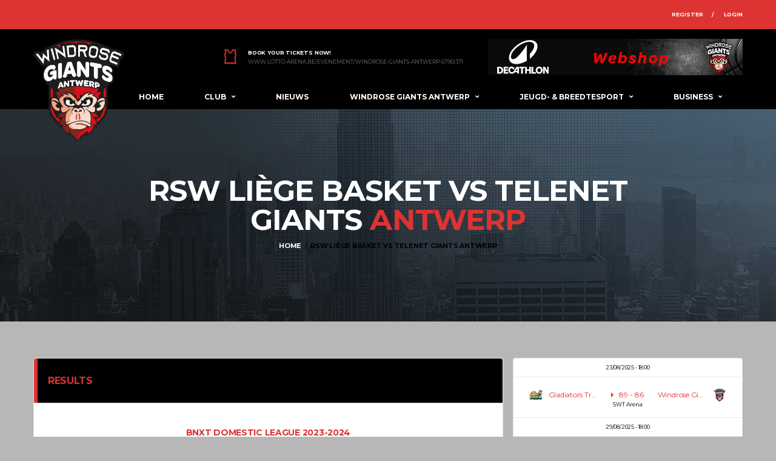

--- FILE ---
content_type: text/html; charset=UTF-8
request_url: https://antwerpgiants.be/event/19476/
body_size: 51674
content:
<!DOCTYPE html>
<html lang="nl-BE" xmlns:og="http://opengraphprotocol.org/schema/" xmlns:fb="http://www.facebook.com/2008/fbml">
<head>
<meta charset="UTF-8">
<meta http-equiv="X-UA-Compatible" content="IE=edge">
<meta name="viewport" content="width=device-width, initial-scale=1, shrink-to-fit=no">
<link rel="profile" href="https://gmpg.org/xfn/11">

<title>RSW Liège Basket vs Telenet Giants Antwerp &#8211; Windrose Giants Antwerp</title>
<meta name='robots' content='max-image-preview:large' />
	<style>img:is([sizes="auto" i], [sizes^="auto," i]) { contain-intrinsic-size: 3000px 1500px }</style>
	<link rel='dns-prefetch' href='//fonts.googleapis.com' />
<link rel='preconnect' href='https://fonts.gstatic.com' crossorigin />
<link rel="alternate" type="application/rss+xml" title="Windrose Giants Antwerp &raquo; feed" href="https://antwerpgiants.be/feed/" />
<link rel="alternate" type="application/rss+xml" title="Windrose Giants Antwerp &raquo; reactiesfeed" href="https://antwerpgiants.be/comments/feed/" />
<script type="text/javascript">
/* <![CDATA[ */
window._wpemojiSettings = {"baseUrl":"https:\/\/s.w.org\/images\/core\/emoji\/16.0.1\/72x72\/","ext":".png","svgUrl":"https:\/\/s.w.org\/images\/core\/emoji\/16.0.1\/svg\/","svgExt":".svg","source":{"concatemoji":"https:\/\/antwerpgiants.be\/wp-includes\/js\/wp-emoji-release.min.js?ver=6.8.3"}};
/*! This file is auto-generated */
!function(s,n){var o,i,e;function c(e){try{var t={supportTests:e,timestamp:(new Date).valueOf()};sessionStorage.setItem(o,JSON.stringify(t))}catch(e){}}function p(e,t,n){e.clearRect(0,0,e.canvas.width,e.canvas.height),e.fillText(t,0,0);var t=new Uint32Array(e.getImageData(0,0,e.canvas.width,e.canvas.height).data),a=(e.clearRect(0,0,e.canvas.width,e.canvas.height),e.fillText(n,0,0),new Uint32Array(e.getImageData(0,0,e.canvas.width,e.canvas.height).data));return t.every(function(e,t){return e===a[t]})}function u(e,t){e.clearRect(0,0,e.canvas.width,e.canvas.height),e.fillText(t,0,0);for(var n=e.getImageData(16,16,1,1),a=0;a<n.data.length;a++)if(0!==n.data[a])return!1;return!0}function f(e,t,n,a){switch(t){case"flag":return n(e,"\ud83c\udff3\ufe0f\u200d\u26a7\ufe0f","\ud83c\udff3\ufe0f\u200b\u26a7\ufe0f")?!1:!n(e,"\ud83c\udde8\ud83c\uddf6","\ud83c\udde8\u200b\ud83c\uddf6")&&!n(e,"\ud83c\udff4\udb40\udc67\udb40\udc62\udb40\udc65\udb40\udc6e\udb40\udc67\udb40\udc7f","\ud83c\udff4\u200b\udb40\udc67\u200b\udb40\udc62\u200b\udb40\udc65\u200b\udb40\udc6e\u200b\udb40\udc67\u200b\udb40\udc7f");case"emoji":return!a(e,"\ud83e\udedf")}return!1}function g(e,t,n,a){var r="undefined"!=typeof WorkerGlobalScope&&self instanceof WorkerGlobalScope?new OffscreenCanvas(300,150):s.createElement("canvas"),o=r.getContext("2d",{willReadFrequently:!0}),i=(o.textBaseline="top",o.font="600 32px Arial",{});return e.forEach(function(e){i[e]=t(o,e,n,a)}),i}function t(e){var t=s.createElement("script");t.src=e,t.defer=!0,s.head.appendChild(t)}"undefined"!=typeof Promise&&(o="wpEmojiSettingsSupports",i=["flag","emoji"],n.supports={everything:!0,everythingExceptFlag:!0},e=new Promise(function(e){s.addEventListener("DOMContentLoaded",e,{once:!0})}),new Promise(function(t){var n=function(){try{var e=JSON.parse(sessionStorage.getItem(o));if("object"==typeof e&&"number"==typeof e.timestamp&&(new Date).valueOf()<e.timestamp+604800&&"object"==typeof e.supportTests)return e.supportTests}catch(e){}return null}();if(!n){if("undefined"!=typeof Worker&&"undefined"!=typeof OffscreenCanvas&&"undefined"!=typeof URL&&URL.createObjectURL&&"undefined"!=typeof Blob)try{var e="postMessage("+g.toString()+"("+[JSON.stringify(i),f.toString(),p.toString(),u.toString()].join(",")+"));",a=new Blob([e],{type:"text/javascript"}),r=new Worker(URL.createObjectURL(a),{name:"wpTestEmojiSupports"});return void(r.onmessage=function(e){c(n=e.data),r.terminate(),t(n)})}catch(e){}c(n=g(i,f,p,u))}t(n)}).then(function(e){for(var t in e)n.supports[t]=e[t],n.supports.everything=n.supports.everything&&n.supports[t],"flag"!==t&&(n.supports.everythingExceptFlag=n.supports.everythingExceptFlag&&n.supports[t]);n.supports.everythingExceptFlag=n.supports.everythingExceptFlag&&!n.supports.flag,n.DOMReady=!1,n.readyCallback=function(){n.DOMReady=!0}}).then(function(){return e}).then(function(){var e;n.supports.everything||(n.readyCallback(),(e=n.source||{}).concatemoji?t(e.concatemoji):e.wpemoji&&e.twemoji&&(t(e.twemoji),t(e.wpemoji)))}))}((window,document),window._wpemojiSettings);
/* ]]> */
</script>
<style id='wp-emoji-styles-inline-css' type='text/css'>

	img.wp-smiley, img.emoji {
		display: inline !important;
		border: none !important;
		box-shadow: none !important;
		height: 1em !important;
		width: 1em !important;
		margin: 0 0.07em !important;
		vertical-align: -0.1em !important;
		background: none !important;
		padding: 0 !important;
	}
</style>
<link rel='stylesheet' id='wp-block-library-css' href='https://antwerpgiants.be/wp-includes/css/dist/block-library/style.min.css?ver=6.8.3' type='text/css' media='all' />
<style id='classic-theme-styles-inline-css' type='text/css'>
/*! This file is auto-generated */
.wp-block-button__link{color:#fff;background-color:#32373c;border-radius:9999px;box-shadow:none;text-decoration:none;padding:calc(.667em + 2px) calc(1.333em + 2px);font-size:1.125em}.wp-block-file__button{background:#32373c;color:#fff;text-decoration:none}
</style>
<link rel='stylesheet' id='wc-block-vendors-style-css' href='https://antwerpgiants.be/wp-content/plugins/woocommerce/packages/woocommerce-blocks/build/vendors-style.css?ver=3.1.0' type='text/css' media='all' />
<link rel='stylesheet' id='wc-block-style-css' href='https://antwerpgiants.be/wp-content/plugins/woocommerce/packages/woocommerce-blocks/build/style.css?ver=3.1.0' type='text/css' media='all' />
<style id='global-styles-inline-css' type='text/css'>
:root{--wp--preset--aspect-ratio--square: 1;--wp--preset--aspect-ratio--4-3: 4/3;--wp--preset--aspect-ratio--3-4: 3/4;--wp--preset--aspect-ratio--3-2: 3/2;--wp--preset--aspect-ratio--2-3: 2/3;--wp--preset--aspect-ratio--16-9: 16/9;--wp--preset--aspect-ratio--9-16: 9/16;--wp--preset--color--black: #000000;--wp--preset--color--cyan-bluish-gray: #abb8c3;--wp--preset--color--white: #ffffff;--wp--preset--color--pale-pink: #f78da7;--wp--preset--color--vivid-red: #cf2e2e;--wp--preset--color--luminous-vivid-orange: #ff6900;--wp--preset--color--luminous-vivid-amber: #fcb900;--wp--preset--color--light-green-cyan: #7bdcb5;--wp--preset--color--vivid-green-cyan: #00d084;--wp--preset--color--pale-cyan-blue: #8ed1fc;--wp--preset--color--vivid-cyan-blue: #0693e3;--wp--preset--color--vivid-purple: #9b51e0;--wp--preset--gradient--vivid-cyan-blue-to-vivid-purple: linear-gradient(135deg,rgba(6,147,227,1) 0%,rgb(155,81,224) 100%);--wp--preset--gradient--light-green-cyan-to-vivid-green-cyan: linear-gradient(135deg,rgb(122,220,180) 0%,rgb(0,208,130) 100%);--wp--preset--gradient--luminous-vivid-amber-to-luminous-vivid-orange: linear-gradient(135deg,rgba(252,185,0,1) 0%,rgba(255,105,0,1) 100%);--wp--preset--gradient--luminous-vivid-orange-to-vivid-red: linear-gradient(135deg,rgba(255,105,0,1) 0%,rgb(207,46,46) 100%);--wp--preset--gradient--very-light-gray-to-cyan-bluish-gray: linear-gradient(135deg,rgb(238,238,238) 0%,rgb(169,184,195) 100%);--wp--preset--gradient--cool-to-warm-spectrum: linear-gradient(135deg,rgb(74,234,220) 0%,rgb(151,120,209) 20%,rgb(207,42,186) 40%,rgb(238,44,130) 60%,rgb(251,105,98) 80%,rgb(254,248,76) 100%);--wp--preset--gradient--blush-light-purple: linear-gradient(135deg,rgb(255,206,236) 0%,rgb(152,150,240) 100%);--wp--preset--gradient--blush-bordeaux: linear-gradient(135deg,rgb(254,205,165) 0%,rgb(254,45,45) 50%,rgb(107,0,62) 100%);--wp--preset--gradient--luminous-dusk: linear-gradient(135deg,rgb(255,203,112) 0%,rgb(199,81,192) 50%,rgb(65,88,208) 100%);--wp--preset--gradient--pale-ocean: linear-gradient(135deg,rgb(255,245,203) 0%,rgb(182,227,212) 50%,rgb(51,167,181) 100%);--wp--preset--gradient--electric-grass: linear-gradient(135deg,rgb(202,248,128) 0%,rgb(113,206,126) 100%);--wp--preset--gradient--midnight: linear-gradient(135deg,rgb(2,3,129) 0%,rgb(40,116,252) 100%);--wp--preset--font-size--small: 13px;--wp--preset--font-size--medium: 20px;--wp--preset--font-size--large: 36px;--wp--preset--font-size--x-large: 42px;--wp--preset--spacing--20: 0.44rem;--wp--preset--spacing--30: 0.67rem;--wp--preset--spacing--40: 1rem;--wp--preset--spacing--50: 1.5rem;--wp--preset--spacing--60: 2.25rem;--wp--preset--spacing--70: 3.38rem;--wp--preset--spacing--80: 5.06rem;--wp--preset--shadow--natural: 6px 6px 9px rgba(0, 0, 0, 0.2);--wp--preset--shadow--deep: 12px 12px 50px rgba(0, 0, 0, 0.4);--wp--preset--shadow--sharp: 6px 6px 0px rgba(0, 0, 0, 0.2);--wp--preset--shadow--outlined: 6px 6px 0px -3px rgba(255, 255, 255, 1), 6px 6px rgba(0, 0, 0, 1);--wp--preset--shadow--crisp: 6px 6px 0px rgba(0, 0, 0, 1);}:where(.is-layout-flex){gap: 0.5em;}:where(.is-layout-grid){gap: 0.5em;}body .is-layout-flex{display: flex;}.is-layout-flex{flex-wrap: wrap;align-items: center;}.is-layout-flex > :is(*, div){margin: 0;}body .is-layout-grid{display: grid;}.is-layout-grid > :is(*, div){margin: 0;}:where(.wp-block-columns.is-layout-flex){gap: 2em;}:where(.wp-block-columns.is-layout-grid){gap: 2em;}:where(.wp-block-post-template.is-layout-flex){gap: 1.25em;}:where(.wp-block-post-template.is-layout-grid){gap: 1.25em;}.has-black-color{color: var(--wp--preset--color--black) !important;}.has-cyan-bluish-gray-color{color: var(--wp--preset--color--cyan-bluish-gray) !important;}.has-white-color{color: var(--wp--preset--color--white) !important;}.has-pale-pink-color{color: var(--wp--preset--color--pale-pink) !important;}.has-vivid-red-color{color: var(--wp--preset--color--vivid-red) !important;}.has-luminous-vivid-orange-color{color: var(--wp--preset--color--luminous-vivid-orange) !important;}.has-luminous-vivid-amber-color{color: var(--wp--preset--color--luminous-vivid-amber) !important;}.has-light-green-cyan-color{color: var(--wp--preset--color--light-green-cyan) !important;}.has-vivid-green-cyan-color{color: var(--wp--preset--color--vivid-green-cyan) !important;}.has-pale-cyan-blue-color{color: var(--wp--preset--color--pale-cyan-blue) !important;}.has-vivid-cyan-blue-color{color: var(--wp--preset--color--vivid-cyan-blue) !important;}.has-vivid-purple-color{color: var(--wp--preset--color--vivid-purple) !important;}.has-black-background-color{background-color: var(--wp--preset--color--black) !important;}.has-cyan-bluish-gray-background-color{background-color: var(--wp--preset--color--cyan-bluish-gray) !important;}.has-white-background-color{background-color: var(--wp--preset--color--white) !important;}.has-pale-pink-background-color{background-color: var(--wp--preset--color--pale-pink) !important;}.has-vivid-red-background-color{background-color: var(--wp--preset--color--vivid-red) !important;}.has-luminous-vivid-orange-background-color{background-color: var(--wp--preset--color--luminous-vivid-orange) !important;}.has-luminous-vivid-amber-background-color{background-color: var(--wp--preset--color--luminous-vivid-amber) !important;}.has-light-green-cyan-background-color{background-color: var(--wp--preset--color--light-green-cyan) !important;}.has-vivid-green-cyan-background-color{background-color: var(--wp--preset--color--vivid-green-cyan) !important;}.has-pale-cyan-blue-background-color{background-color: var(--wp--preset--color--pale-cyan-blue) !important;}.has-vivid-cyan-blue-background-color{background-color: var(--wp--preset--color--vivid-cyan-blue) !important;}.has-vivid-purple-background-color{background-color: var(--wp--preset--color--vivid-purple) !important;}.has-black-border-color{border-color: var(--wp--preset--color--black) !important;}.has-cyan-bluish-gray-border-color{border-color: var(--wp--preset--color--cyan-bluish-gray) !important;}.has-white-border-color{border-color: var(--wp--preset--color--white) !important;}.has-pale-pink-border-color{border-color: var(--wp--preset--color--pale-pink) !important;}.has-vivid-red-border-color{border-color: var(--wp--preset--color--vivid-red) !important;}.has-luminous-vivid-orange-border-color{border-color: var(--wp--preset--color--luminous-vivid-orange) !important;}.has-luminous-vivid-amber-border-color{border-color: var(--wp--preset--color--luminous-vivid-amber) !important;}.has-light-green-cyan-border-color{border-color: var(--wp--preset--color--light-green-cyan) !important;}.has-vivid-green-cyan-border-color{border-color: var(--wp--preset--color--vivid-green-cyan) !important;}.has-pale-cyan-blue-border-color{border-color: var(--wp--preset--color--pale-cyan-blue) !important;}.has-vivid-cyan-blue-border-color{border-color: var(--wp--preset--color--vivid-cyan-blue) !important;}.has-vivid-purple-border-color{border-color: var(--wp--preset--color--vivid-purple) !important;}.has-vivid-cyan-blue-to-vivid-purple-gradient-background{background: var(--wp--preset--gradient--vivid-cyan-blue-to-vivid-purple) !important;}.has-light-green-cyan-to-vivid-green-cyan-gradient-background{background: var(--wp--preset--gradient--light-green-cyan-to-vivid-green-cyan) !important;}.has-luminous-vivid-amber-to-luminous-vivid-orange-gradient-background{background: var(--wp--preset--gradient--luminous-vivid-amber-to-luminous-vivid-orange) !important;}.has-luminous-vivid-orange-to-vivid-red-gradient-background{background: var(--wp--preset--gradient--luminous-vivid-orange-to-vivid-red) !important;}.has-very-light-gray-to-cyan-bluish-gray-gradient-background{background: var(--wp--preset--gradient--very-light-gray-to-cyan-bluish-gray) !important;}.has-cool-to-warm-spectrum-gradient-background{background: var(--wp--preset--gradient--cool-to-warm-spectrum) !important;}.has-blush-light-purple-gradient-background{background: var(--wp--preset--gradient--blush-light-purple) !important;}.has-blush-bordeaux-gradient-background{background: var(--wp--preset--gradient--blush-bordeaux) !important;}.has-luminous-dusk-gradient-background{background: var(--wp--preset--gradient--luminous-dusk) !important;}.has-pale-ocean-gradient-background{background: var(--wp--preset--gradient--pale-ocean) !important;}.has-electric-grass-gradient-background{background: var(--wp--preset--gradient--electric-grass) !important;}.has-midnight-gradient-background{background: var(--wp--preset--gradient--midnight) !important;}.has-small-font-size{font-size: var(--wp--preset--font-size--small) !important;}.has-medium-font-size{font-size: var(--wp--preset--font-size--medium) !important;}.has-large-font-size{font-size: var(--wp--preset--font-size--large) !important;}.has-x-large-font-size{font-size: var(--wp--preset--font-size--x-large) !important;}
:where(.wp-block-post-template.is-layout-flex){gap: 1.25em;}:where(.wp-block-post-template.is-layout-grid){gap: 1.25em;}
:where(.wp-block-columns.is-layout-flex){gap: 2em;}:where(.wp-block-columns.is-layout-grid){gap: 2em;}
:root :where(.wp-block-pullquote){font-size: 1.5em;line-height: 1.6;}
</style>
<link rel='stylesheet' id='redux-extendify-styles-css' href='https://antwerpgiants.be/wp-content/plugins/redux-framework/redux-core/assets/css/extendify-utilities.css?ver=4.4.5' type='text/css' media='all' />
<link rel='stylesheet' id='contact-form-7-css' href='https://antwerpgiants.be/wp-content/plugins/contact-form-7/includes/css/styles.css?ver=5.8' type='text/css' media='all' />
<link rel='stylesheet' id='rs-plugin-settings-css' href='https://antwerpgiants.be/wp-content/plugins/revslider/public/assets/css/rs6.css?ver=6.2.22' type='text/css' media='all' />
<style id='rs-plugin-settings-inline-css' type='text/css'>
#rs-demo-id {}
</style>
<link rel='stylesheet' id='dashicons-css' href='https://antwerpgiants.be/wp-includes/css/dashicons.min.css?ver=6.8.3' type='text/css' media='all' />
<link rel='stylesheet' id='sportspress-general-css' href='//antwerpgiants.be/wp-content/plugins/sportspress/assets/css/sportspress.css?ver=2.7.16' type='text/css' media='all' />
<link rel='stylesheet' id='sportspress-icons-css' href='//antwerpgiants.be/wp-content/plugins/sportspress/assets/css/icons.css?ver=2.7' type='text/css' media='all' />
<link rel='stylesheet' id='leaflet_stylesheet-css' href='https://antwerpgiants.be/wp-content/plugins/sportspress/assets/css/leaflet.css?ver=1.8.0' type='text/css' media='all' />
<style id='woocommerce-inline-inline-css' type='text/css'>
.woocommerce form .form-row .required { visibility: visible; }
</style>
<link rel='stylesheet' id='wpos-slick-style-css' href='https://antwerpgiants.be/wp-content/plugins/wp-logo-showcase-responsive-slider-slider/assets/css/slick.css?ver=3.6' type='text/css' media='all' />
<link rel='stylesheet' id='wpls-public-style-css' href='https://antwerpgiants.be/wp-content/plugins/wp-logo-showcase-responsive-slider-slider/assets/css/wpls-public.css?ver=3.6' type='text/css' media='all' />
<link rel='stylesheet' id='bootstrap-css' href='https://antwerpgiants.be/wp-content/themes/alchemists/assets/vendor/bootstrap/css/bootstrap.min.css?ver=4.3.1' type='text/css' media='all' />
<link rel='stylesheet' id='fontawesome-css' href='https://antwerpgiants.be/wp-content/themes/alchemists/assets/fonts/font-awesome/css/all.min.css?ver=5.10.1' type='text/css' media='all' />
<link rel='stylesheet' id='fontawesome-v4-shims-css' href='https://antwerpgiants.be/wp-content/themes/alchemists/assets/fonts/font-awesome/css/v4-shims.min.css?ver=5.10.1' type='text/css' media='all' />
<link rel='stylesheet' id='simpleicons-css' href='https://antwerpgiants.be/wp-content/themes/alchemists/assets/fonts/simple-line-icons/css/simple-line-icons.css?ver=2.4.0' type='text/css' media='all' />
<link rel='stylesheet' id='magnificpopup-css' href='https://antwerpgiants.be/wp-content/themes/alchemists/assets/vendor/magnific-popup/dist/magnific-popup.css?ver=1.1.0' type='text/css' media='all' />
<link rel='stylesheet' id='slick-css' href='https://antwerpgiants.be/wp-content/themes/alchemists/assets/vendor/slick/slick.css?ver=1.9.0' type='text/css' media='all' />
<link rel='stylesheet' id='alchemists-style-css' href='https://antwerpgiants.be/wp-content/themes/alchemists/assets/css/style-basketball.css?ver=4.0.2' type='text/css' media='all' />
<link rel='stylesheet' id='alchemists-info-css' href='https://antwerpgiants.be/wp-content/themes/alchemists/style.css?ver=4.0.2' type='text/css' media='all' />
<link rel='stylesheet' id='woocommerce-css' href='https://antwerpgiants.be/wp-content/themes/alchemists/assets/css/woocommerce-basketball.css?ver=6.8.3' type='text/css' media='all' />
<link rel='stylesheet' id='alchemists-sportspress-css' href='https://antwerpgiants.be/wp-content/themes/alchemists/assets/css/sportspress-basketball.css?ver=4.0.2' type='text/css' media='all' />
<link rel='stylesheet' id='alchemists-fonts-css' href='https://fonts.googleapis.com/css?family=Source+Sans+Pro:400,700%7CMontserrat:400,700&#038;subset=latin,latin-ext' type='text/css' media='all' />
<!--[if lt IE 9]>
<link rel='stylesheet' id='vc_lte_ie9-css' href='https://antwerpgiants.be/wp-content/plugins/js_composer/assets/css/vc_lte_ie9.min.css?ver=6.0.5' type='text/css' media='screen' />
<![endif]-->
<link rel='stylesheet' id='df-compiled-css' href='https://antwerpgiants.be/wp-content/uploads/wp-scss-cache/df-compiled.css?ver=1768040267' type='text/css' media='all' />
<link rel='stylesheet' id='df-compiled-woocommerce-css' href='https://antwerpgiants.be/wp-content/uploads/wp-scss-cache/df-compiled-woocommerce.css?ver=1768040264' type='text/css' media='all' />
<link rel='stylesheet' id='df-compiled-sportspress-css' href='https://antwerpgiants.be/wp-content/uploads/wp-scss-cache/df-compiled-sportspress.css?ver=1768040264' type='text/css' media='all' />
<link rel="preload" as="style" href="https://fonts.googleapis.com/css?family=Montserrat&#038;display=swap&#038;ver=1768040379" /><link rel="stylesheet" href="https://fonts.googleapis.com/css?family=Montserrat&#038;display=swap&#038;ver=1768040379" media="print" onload="this.media='all'"><noscript><link rel="stylesheet" href="https://fonts.googleapis.com/css?family=Montserrat&#038;display=swap&#038;ver=1768040379" /></noscript><!--n2css--><style type="text/css"> /* SportsPress Custom CSS */ .match-preview__countdown .countdown__title{background-color:#d82327;}
.btn-block{background-color:#d82327;}</style><script type="text/javascript" src="https://antwerpgiants.be/wp-includes/js/dist/vendor/react.min.js?ver=18.3.1.1" id="react-js"></script>
<script type="text/javascript" src="https://antwerpgiants.be/wp-includes/js/dist/vendor/react-dom.min.js?ver=18.3.1.1" id="react-dom-js"></script>
<script type="text/javascript" src="https://antwerpgiants.be/wp-includes/js/dist/vendor/react-jsx-runtime.min.js?ver=18.3.1" id="react-jsx-runtime-js"></script>
<script type="text/javascript" src="https://antwerpgiants.be/wp-includes/js/dist/dom-ready.min.js?ver=f77871ff7694fffea381" id="wp-dom-ready-js"></script>
<script type="text/javascript" src="https://antwerpgiants.be/wp-includes/js/dist/hooks.min.js?ver=4d63a3d491d11ffd8ac6" id="wp-hooks-js"></script>
<script type="text/javascript" src="https://antwerpgiants.be/wp-includes/js/dist/i18n.min.js?ver=5e580eb46a90c2b997e6" id="wp-i18n-js"></script>
<script type="text/javascript" id="wp-i18n-js-after">
/* <![CDATA[ */
wp.i18n.setLocaleData( { 'text direction\u0004ltr': [ 'ltr' ] } );
/* ]]> */
</script>
<script type="text/javascript" id="wp-a11y-js-translations">
/* <![CDATA[ */
( function( domain, translations ) {
	var localeData = translations.locale_data[ domain ] || translations.locale_data.messages;
	localeData[""].domain = domain;
	wp.i18n.setLocaleData( localeData, domain );
} )( "default", {"translation-revision-date":"2025-11-28 09:31:46+0000","generator":"GlotPress\/4.0.3","domain":"messages","locale_data":{"messages":{"":{"domain":"messages","plural-forms":"nplurals=2; plural=n != 1;","lang":"nl_BE"},"Notifications":["Notificaties"]}},"comment":{"reference":"wp-includes\/js\/dist\/a11y.js"}} );
/* ]]> */
</script>
<script type="text/javascript" src="https://antwerpgiants.be/wp-includes/js/dist/a11y.min.js?ver=3156534cc54473497e14" id="wp-a11y-js"></script>
<script type="text/javascript" src="https://antwerpgiants.be/wp-includes/js/dist/vendor/wp-polyfill.min.js?ver=3.15.0" id="wp-polyfill-js"></script>
<script type="text/javascript" src="https://antwerpgiants.be/wp-includes/js/dist/url.min.js?ver=c2964167dfe2477c14ea" id="wp-url-js"></script>
<script type="text/javascript" id="wp-api-fetch-js-translations">
/* <![CDATA[ */
( function( domain, translations ) {
	var localeData = translations.locale_data[ domain ] || translations.locale_data.messages;
	localeData[""].domain = domain;
	wp.i18n.setLocaleData( localeData, domain );
} )( "default", {"translation-revision-date":"2025-11-28 09:31:46+0000","generator":"GlotPress\/4.0.3","domain":"messages","locale_data":{"messages":{"":{"domain":"messages","plural-forms":"nplurals=2; plural=n != 1;","lang":"nl_BE"},"An unknown error occurred.":["Er is een onbekende fout opgetreden."],"The response is not a valid JSON response.":["De reactie is geen geldige JSON reactie."],"Media upload failed. If this is a photo or a large image, please scale it down and try again.":["Media upload mislukt. Gaat het om een foto of een grote afbeelding, verklein deze dan en probeer het opnieuw."],"You are probably offline.":["Je bent waarschijnlijk offline."]}},"comment":{"reference":"wp-includes\/js\/dist\/api-fetch.js"}} );
/* ]]> */
</script>
<script type="text/javascript" src="https://antwerpgiants.be/wp-includes/js/dist/api-fetch.min.js?ver=3623a576c78df404ff20" id="wp-api-fetch-js"></script>
<script type="text/javascript" id="wp-api-fetch-js-after">
/* <![CDATA[ */
wp.apiFetch.use( wp.apiFetch.createRootURLMiddleware( "https://antwerpgiants.be/wp-json/" ) );
wp.apiFetch.nonceMiddleware = wp.apiFetch.createNonceMiddleware( "7e9e657a6d" );
wp.apiFetch.use( wp.apiFetch.nonceMiddleware );
wp.apiFetch.use( wp.apiFetch.mediaUploadMiddleware );
wp.apiFetch.nonceEndpoint = "https://antwerpgiants.be/wp-admin/admin-ajax.php?action=rest-nonce";
/* ]]> */
</script>
<script type="text/javascript" src="https://antwerpgiants.be/wp-includes/js/dist/blob.min.js?ver=9113eed771d446f4a556" id="wp-blob-js"></script>
<script type="text/javascript" src="https://antwerpgiants.be/wp-includes/js/dist/block-serialization-default-parser.min.js?ver=14d44daebf663d05d330" id="wp-block-serialization-default-parser-js"></script>
<script type="text/javascript" src="https://antwerpgiants.be/wp-includes/js/dist/autop.min.js?ver=9fb50649848277dd318d" id="wp-autop-js"></script>
<script type="text/javascript" src="https://antwerpgiants.be/wp-includes/js/dist/deprecated.min.js?ver=e1f84915c5e8ae38964c" id="wp-deprecated-js"></script>
<script type="text/javascript" src="https://antwerpgiants.be/wp-includes/js/dist/dom.min.js?ver=80bd57c84b45cf04f4ce" id="wp-dom-js"></script>
<script type="text/javascript" src="https://antwerpgiants.be/wp-includes/js/dist/escape-html.min.js?ver=6561a406d2d232a6fbd2" id="wp-escape-html-js"></script>
<script type="text/javascript" src="https://antwerpgiants.be/wp-includes/js/dist/element.min.js?ver=a4eeeadd23c0d7ab1d2d" id="wp-element-js"></script>
<script type="text/javascript" src="https://antwerpgiants.be/wp-includes/js/dist/is-shallow-equal.min.js?ver=e0f9f1d78d83f5196979" id="wp-is-shallow-equal-js"></script>
<script type="text/javascript" id="wp-keycodes-js-translations">
/* <![CDATA[ */
( function( domain, translations ) {
	var localeData = translations.locale_data[ domain ] || translations.locale_data.messages;
	localeData[""].domain = domain;
	wp.i18n.setLocaleData( localeData, domain );
} )( "default", {"translation-revision-date":"2025-11-28 09:31:46+0000","generator":"GlotPress\/4.0.3","domain":"messages","locale_data":{"messages":{"":{"domain":"messages","plural-forms":"nplurals=2; plural=n != 1;","lang":"nl_BE"},"Comma":["Komma"],"Period":["Punt"],"Backtick":["Accent grave"],"Tilde":["Tilde"]}},"comment":{"reference":"wp-includes\/js\/dist\/keycodes.js"}} );
/* ]]> */
</script>
<script type="text/javascript" src="https://antwerpgiants.be/wp-includes/js/dist/keycodes.min.js?ver=034ff647a54b018581d3" id="wp-keycodes-js"></script>
<script type="text/javascript" src="https://antwerpgiants.be/wp-includes/js/dist/priority-queue.min.js?ver=9c21c957c7e50ffdbf48" id="wp-priority-queue-js"></script>
<script type="text/javascript" src="https://antwerpgiants.be/wp-includes/js/dist/compose.min.js?ver=84bcf832a5c99203f3db" id="wp-compose-js"></script>
<script type="text/javascript" src="https://antwerpgiants.be/wp-includes/js/dist/private-apis.min.js?ver=0f8478f1ba7e0eea562b" id="wp-private-apis-js"></script>
<script type="text/javascript" src="https://antwerpgiants.be/wp-includes/js/dist/redux-routine.min.js?ver=8bb92d45458b29590f53" id="wp-redux-routine-js"></script>
<script type="text/javascript" src="https://antwerpgiants.be/wp-includes/js/dist/data.min.js?ver=fe6c4835cd00e12493c3" id="wp-data-js"></script>
<script type="text/javascript" id="wp-data-js-after">
/* <![CDATA[ */
( function() {
	var userId = 0;
	var storageKey = "WP_DATA_USER_" + userId;
	wp.data
		.use( wp.data.plugins.persistence, { storageKey: storageKey } );
} )();
/* ]]> */
</script>
<script type="text/javascript" src="https://antwerpgiants.be/wp-includes/js/dist/html-entities.min.js?ver=2cd3358363e0675638fb" id="wp-html-entities-js"></script>
<script type="text/javascript" id="wp-rich-text-js-translations">
/* <![CDATA[ */
( function( domain, translations ) {
	var localeData = translations.locale_data[ domain ] || translations.locale_data.messages;
	localeData[""].domain = domain;
	wp.i18n.setLocaleData( localeData, domain );
} )( "default", {"translation-revision-date":"2025-11-28 09:31:46+0000","generator":"GlotPress\/4.0.3","domain":"messages","locale_data":{"messages":{"":{"domain":"messages","plural-forms":"nplurals=2; plural=n != 1;","lang":"nl_BE"},"%s removed.":["%s verwijderd."],"%s applied.":["%s toegepast."]}},"comment":{"reference":"wp-includes\/js\/dist\/rich-text.js"}} );
/* ]]> */
</script>
<script type="text/javascript" src="https://antwerpgiants.be/wp-includes/js/dist/rich-text.min.js?ver=74178fc8c4d67d66f1a8" id="wp-rich-text-js"></script>
<script type="text/javascript" src="https://antwerpgiants.be/wp-includes/js/dist/shortcode.min.js?ver=b7747eee0efafd2f0c3b" id="wp-shortcode-js"></script>
<script type="text/javascript" src="https://antwerpgiants.be/wp-includes/js/dist/warning.min.js?ver=ed7c8b0940914f4fe44b" id="wp-warning-js"></script>
<script type="text/javascript" id="wp-blocks-js-translations">
/* <![CDATA[ */
( function( domain, translations ) {
	var localeData = translations.locale_data[ domain ] || translations.locale_data.messages;
	localeData[""].domain = domain;
	wp.i18n.setLocaleData( localeData, domain );
} )( "default", {"translation-revision-date":"2025-11-28 09:31:46+0000","generator":"GlotPress\/4.0.3","domain":"messages","locale_data":{"messages":{"":{"domain":"messages","plural-forms":"nplurals=2; plural=n != 1;","lang":"nl_BE"},"Text":["Tekst"],"Embeds":["Insluitingen"],"Reusable blocks":["Herbruikbare blokken"],"%1$s Block. Row %2$d. %3$s":["%1$s blok. Rij %2$d. %3$s"],"%1$s Block. Column %2$d. %3$s":["%1$s Blok. Kolom %2$d. %3$s"],"%1$s Block. Column %2$d":["%1$s blok. Kolom %2$d"],"%1$s Block. %2$s":["%1$s blok. %2$s"],"%s Block":["%s blok"],"Design":["Ontwerp"],"%1$s Block. Row %2$d":["%1$s blok. Rij %2$d"],"Theme":["Thema"],"Media":["Media"],"Widgets":["Widgets"]}},"comment":{"reference":"wp-includes\/js\/dist\/blocks.js"}} );
/* ]]> */
</script>
<script type="text/javascript" src="https://antwerpgiants.be/wp-includes/js/dist/blocks.min.js?ver=84530c06a3c62815b497" id="wp-blocks-js"></script>
<script type="text/javascript" src="https://antwerpgiants.be/wp-includes/js/dist/vendor/moment.min.js?ver=2.30.1" id="moment-js"></script>
<script type="text/javascript" id="moment-js-after">
/* <![CDATA[ */
moment.updateLocale( 'nl_BE', {"months":["januari","februari","maart","april","mei","juni","juli","augustus","september","oktober","november","december"],"monthsShort":["jan","feb","mrt","apr","mei","jun","jul","aug","sep","okt","nov","dec"],"weekdays":["zondag","maandag","dinsdag","woensdag","donderdag","vrijdag","zaterdag"],"weekdaysShort":["zo","ma","di","wo","do","vr","za"],"week":{"dow":1},"longDateFormat":{"LT":"H:i","LTS":null,"L":null,"LL":"d\/m\/Y","LLL":"j F Y H:i","LLLL":null}} );
/* ]]> */
</script>
<script type="text/javascript" src="https://antwerpgiants.be/wp-includes/js/dist/date.min.js?ver=85ff222add187a4e358f" id="wp-date-js"></script>
<script type="text/javascript" id="wp-date-js-after">
/* <![CDATA[ */
wp.date.setSettings( {"l10n":{"locale":"nl_BE","months":["januari","februari","maart","april","mei","juni","juli","augustus","september","oktober","november","december"],"monthsShort":["jan","feb","mrt","apr","mei","jun","jul","aug","sep","okt","nov","dec"],"weekdays":["zondag","maandag","dinsdag","woensdag","donderdag","vrijdag","zaterdag"],"weekdaysShort":["zo","ma","di","wo","do","vr","za"],"meridiem":{"am":"am","pm":"pm","AM":"AM","PM":"PM"},"relative":{"future":"%s vanaf nu","past":"%s geleden","s":"een seconde","ss":"%d seconden","m":"een minuut","mm":"%d minuten","h":"een uur","hh":"%d uren","d":"een dag","dd":"%d dagen","M":"een maand","MM":"%d maanden","y":"een jaar","yy":"%d jaren"},"startOfWeek":1},"formats":{"time":"H:i","date":"d\/m\/Y","datetime":"j F Y H:i","datetimeAbbreviated":"j M Y H:i"},"timezone":{"offset":1,"offsetFormatted":"1","string":"Europe\/Brussels","abbr":"CET"}} );
/* ]]> */
</script>
<script type="text/javascript" src="https://antwerpgiants.be/wp-includes/js/dist/primitives.min.js?ver=aef2543ab60c8c9bb609" id="wp-primitives-js"></script>
<script type="text/javascript" id="wp-components-js-translations">
/* <![CDATA[ */
( function( domain, translations ) {
	var localeData = translations.locale_data[ domain ] || translations.locale_data.messages;
	localeData[""].domain = domain;
	wp.i18n.setLocaleData( localeData, domain );
} )( "default", {"translation-revision-date":"2025-11-28 09:31:46+0000","generator":"GlotPress\/4.0.3","domain":"messages","locale_data":{"messages":{"":{"domain":"messages","plural-forms":"nplurals=2; plural=n != 1;","lang":"nl_BE"},"Font size":["Lettertype grootte"],"Type":["Type"],"Custom":["Aangepast"],"Mixed":["Gemengd"],"Item selected.":["Item geselecteerd."],"Hours":["Uren"],"%d result found, use up and down arrow keys to navigate.":["%d resultaat gevonden, gebruik de omhoog en omlaag pijltjes toetsen om te navigeren.","%d resultaten gevonden, gebruik de omhoog en omlaag pijltjes toetsen om te navigeren."],"No results.":["Geen resultaten."],"Custom color picker":["Aangepaste kleurenkiezer"],"Color code: %s":["Kleurcode: %s"],"Minutes":["Minuten"],"Reset":["Herstel"],"Add item":["Item toevoegen"],"Item added.":["Item toegevoegd."],"Item removed.":["Item verwijderd."],"Remove item":["Item verwijderen"],"%1$s (%2$s of %3$s)":["%1$s (%2$s van %3$s)"],"Dismiss this notice":["Deze melding negeren"],"Order by":["Sorteer op"],"Newest to oldest":["Nieuwste naar oudste"],"Oldest to newest":["Oudste naar nieuwste"],"A \u2192 Z":["A \u2192 Z"],"Z \u2192 A":["Z \u2192 A"],"Category":["Categorie"],"Number of items":["Aantal items"],"%d result found.":["%d resultaat gevonden.","%d resultaten gevonden."],"Separate with commas, spaces, or the Enter key.":["Scheid met komma's, spaties of de Enter-toets."],"Separate with commas or the Enter key.":["Scheid met komma's of de Enter-toets."],"Angle":["Hoek"],"Extra Large":["Extra groot"],"Gradient control point at position %1$s%% with color code %2$s.":["Verloop controlepunt op positie %1$s%% met kleurcode %2$s."],"Use your left or right arrow keys or drag and drop with the mouse to change the gradient position. Press the button to change the color or remove the control point.":["Gebruik je linker- of rechter pijltjestoetsen of sleep met de muis om de verlooppositie te wijzigen. Druk op de knop om de kleur te wijzigen of het controlepunt te verwijderen."],"Remove Control Point":["Controlepunt verwijderen"],"Gradient code: %s":["Verloopcode: %s"],"Gradient: %s":["Verloop: %s"],"Guide controls":["Gidsbediening"],"Page %1$d of %2$d":["Pagina %1$d van %2$d"],"Finish":["Afronden"],"Solid":["Effen"],"Top Center":["Bovenaan midden"],"Center Left":["Midden links"],"Center Right":["Midden rechts"],"Bottom Center":["Onderaan gecentreerd"],"Alignment Matrix Control":["Controle-uitlijning matrix"],"Box Control":["Vak controle"],"Reset search":["Zoekopdracht opnieuw instellen"],"Color name":["Kleurnaam"],"Coordinated Universal Time":["Geco\u00f6rdineerde universele tijd"],"Media preview":["Voorbeeld van media"],"Linear":["Lineair"],"Radial":["Radiaal"],"Select unit":["Selecteer eenheid"],"Search in %s":["Zoeken in %s"],"Close search":["Zoekopdracht sluiten"],"Percentage (%)":["Percentage (%)"],"Pixels (px)":["Pixels (px)"],"Relative to parent font size (em)":["Vergeleken met de hoofd lettertype grootte (em)"],"Relative to root font size (rem)":["Vergeleken met de root lettertype grootte (rem)"],"Viewport width (vw)":["Viewport breedte (vw)"],"Viewport height (vh)":["Viewport hoogte (vh)"],"Dashed":["Gestreept"],"Dotted":["Gestippeld"],"Border width":["Randbreedte"],"Percent (%)":["Percentage (%)"],"Viewport smallest dimension (vmin)":["Viewport kleinste afmeting (vmin)"],"Viewport largest dimension (vmax)":["Viewport grootste afmeting (vmax)"],"Width of the zero (0) character (ch)":["Breedte van het nul (0) karakter (ch)"],"x-height of the font (ex)":["x-hoogte van het lettertype (ex)"],"Centimeters (cm)":["Centimeters (cm)"],"Millimeters (mm)":["Millimeters (mm)"],"Inches (in)":["Inches (in)"],"Picas (pc)":["Picas (pc)"],"Points (pt)":["Punten (pt)"],"Relative to parent font size (em)\u0004ems":["ems"],"Relative to root font size (rem)\u0004rems":["rems"],"%1$s. There is %2$d event":["%1$s. Er is %2$d evenement","%1$s. Er zijn %2$d evenementen"],"Duotone code: %s":["Duotoon code: %s"],"Duotone: %s":["Duotoon: %s"],"Shadows":["Schaduwen"],"Invalid item":["Ongeldig item"],"Hex color":["Hex kleur"],"Color format":["Kleurformaat"],"Color %s":["Kleur %s"],"Gradient name":["Verloop naam"],"Add gradient":["Verloop toevoegen"],"Add color":["Kleur toevoegen"],"Gradient options":["Verloopopties"],"Color options":["Kleuropties"],"Remove all gradients":["Alle verlopen verwijderen"],"Remove all colors":["Alle kleuren verwijderen"],"Reset gradient":["Reset verloop"],"Reset colors":["Reset kleur"],"Currently selected: %s":["Momenteel geselecteerd: %s"],"Size of a UI element\u0004None":["Geen"],"Size of a UI element\u0004Small":["Klein"],"Size of a UI element\u0004Medium":["Medium"],"Size of a UI element\u0004Large":["Groot"],"Size of a UI element\u0004Extra Large":["Extra groot"],"Highlights":["Hoogtepunten"],"Currently selected font size: %s":["Momenteel geselecteerde lettertypegrootte: %s"],"Use size preset":["Gebruik grootte voorinstelling"],"Set custom size":["Aangepaste grootte instellen"],"Search %s":["Zoek %s"],"Reset %s":["Reset %s"],"Hide and reset %s":["Verberg en reset %s"],"Button label to reveal tool panel options\u0004%s options":["%s opties"],"Reset all":["Reset alles"],"Unlink sides":["Kanten ontlinken"],"Link sides":["Kanten linken"],"Custom color picker. The currently selected color is called \"%1$s\" and has a value of \"%2$s\".":["Aangepaste kleurkiezer. De momenteel geselecteerde kleur heet \"%1$s\" en heeft een waarde van \"%2$s\"."],"Border color and style picker.":["Rand kleur en stijl kiezer."],"Border color picker.":["Rand kleur kiezer."],"Top border":["Boven rand"],"Left border":["Linker rand"],"Right border":["Rechter rand"],"Bottom border":["Onder rand"],"All sides":["Alle zijden"],"Loading \u2026":["Bezig met laden \u2026"],"Border color and style picker":["Randkleur en stijl kiezer"],"View previous month":["Bekijk vorige maand"],"View next month":["Bekijk volgende maand"],"%1$s. Selected. There is %2$d event":["%1$s. Geselecteerd. Er is %2$d evenement","%1$s. Geselecteerd. Er zijn %2$d evenementen"],"%1$s. Selected":["%1$s. Geselecteerd"],"Unset":["Niet selecteren"],"S":["S"],"M":["M"],"L":["L"],"XL":["XL"],"XXL":["XXL"],"%s reset to default":["%s reset naar standaard"],"%s hidden and reset to default":["%s verborgen en teruggezet naar standaard"],"%s is now visible":["%s is nu zichtbaar"],"All options are currently hidden":["Alle opties zijn momenteel verborgen"],"All options reset":["Alle opties reset"],"Increment":["Verhogen"],"Decrement":["Verlagen"],"Show details":["Details tonen"],"Extra Extra Large":["Extra extra groot"],"Initial %d result loaded. Type to filter all available results. Use up and down arrow keys to navigate.":["Initi\u00ebel %d resultaat geladen. Typ om alle beschikbare resultaten te filteren. Gebruik de pijltoetsen omhoog en omlaag om te navigeren.","Initi\u00eble %d resultaten geladen. Typ om alle beschikbare resultaten te filteren. Gebruik de pijltoetsen omhoog en omlaag om te navigeren."],"Scrollable section":["Scrolbare sectie"],"Focal point left position":["Focal punt linkse positie"],"Focal point top position":["Focal punt bovenste positie"],"Warning notice":["Waarschuwingmelding"],"Information notice":["Informatieve melding"],"Error notice":["Foutmelding"],"Notice":["Melding"],"No color selected":["Geen kleur geselecteerd"],"Small viewport width (svw)":["Kleine viewport breedte (svw)"],"Small viewport height (svh)":["Kleine hoogte van viewport (svh)"],"Viewport smallest size in the inline direction (svi)":["Kleinste grootte van viewport in de inline richting (svi)"],"Small viewport width or height (svi)":["Kleine viewport breedte of hoogte (svi)"],"Viewport smallest size in the block direction (svb)":["Kleinste grootte van viewport in de blokrichting (svb)"],"Small viewport width or height (svb)":["Kleine viewport breedte of hoogte (svb)"],"Small viewport smallest dimension (svmin)":["Kleine viewport kleinste dimensie (svmin)"],"Large viewport width (lvw)":["Grote viewport breedte (lvw)"],"Large viewport height (lvh)":["Grote hoogte van viewport (lvh)"],"Large viewport width or height (lvi)":["Grote viewport breedte of hoogte (lvi)"],"Large viewport width or height (lvb)":["Grote viewport breedte of hoogte (lvb)"],"Large viewport smallest dimension (lvmin)":["Grote viewport kleinste dimensie (lvmin)"],"Dynamic viewport width (dvw)":["Dynamische viewport breedte (dvw)"],"Dynamic viewport height (dvh)":["Dynamische viewport hoogte (dvh)"],"Dynamic viewport width or height (dvi)":["Dynamische viewport breedte of hoogte (dvi)"],"Dynamic viewport width or height (dvb)":["Dynamische viewport breedte of hoogte (dvb)"],"Dynamic viewport smallest dimension (dvmin)":["Dynamische viewport kleinste dimensie (dvmin)"],"Dynamic viewport largest dimension (dvmax)":["Dynamische viewport grootste dimensie (dvmax)"],"Small viewport largest dimension (svmax)":["Kleine viewport grootste dimensie (svmax)"],"Large viewport largest dimension (lvmax)":["Grote viewport grootste dimensie (lvmax)"],"Top side":["Bovenkant"],"Bottom side":["Onderkant"],"Left side":["Linkerzijde"],"Right side":["Rechterzijde"],"Top and bottom sides":["Boven- en onderkant"],"Left and right sides":["Linker- en rechterkant"],"Edit: %s":["Bewerk: %s"],"categories\u0004All":["Alle"],"authors\u0004All":["Alle"],"Remove color: %s":["Kleur verwijderen: %s"],"No items found":["Geen items gevonden"],"Select an item":["Selecteer een item"],"Select AM or PM":["Selecteer AM of PM"],"%s items selected":["%s items geselecteerd"],"Border color and style picker. The currently selected color is called \"%1$s\" and has a value of \"%2$s\". The currently selected style is \"%3$s\".":["Randkleur en stijl kiezer. De momenteel geselecteerde kleur heet \"%1$s\" en heeft een waarde van \"%2$s\". De momenteel geselecteerde stijl is \"%3$s\"."],"Border color and style picker. The currently selected color is called \"%1$s\" and has a value of \"%2$s\".":["Rand kleur en stijl kiezer. De momenteel geselecteerde kleur heet \"%1$s\" en heeft een waarde van \"%2$s\"."],"Border color and style picker. The currently selected color has a value of \"%1$s\". The currently selected style is \"%2$s\".":["Rand kleur en stijl kiezer. De momenteel geselecteerde kleur heeft een waarde van \"%1$s\". De momenteel geselecteerde stijl is \"%2$s\"."],"Border color and style picker. The currently selected color has a value of \"%s\".":["Rand kleur en stijl kiezer. De momenteel geselecteerde kleur heeft een waarde van \"%s\"."],"Border color picker. The currently selected color is called \"%1$s\" and has a value of \"%2$s\".":["Rand kleurkiezer. De momenteel geselecteerde kleur heet \"%1$s\" en heeft een waarde van \"%2$s\"."],"Border color picker. The currently selected color has a value of \"%s\".":["Rand kleur kiezer. De momenteel geselecteerde kleur heeft een waarde van \"%s\"."],"input control\u0004Show %s":["Toon %s"],"None":["Geen"],"Size":["Grootte"],"Calendar":["Kalender"],"Clear":["Wissen"],"Drop files to upload":["Sleep bestanden om te uploaden"],"Custom Size":["Aangepaste grootte"],"Previous":["Vorige"],"Copied!":["Gekopieerd!"],"Author":["Auteur"],"Categories":["Categorie\u00ebn"],"Done":["Klaar"],"Cancel":["Annuleren"],"Left":["Links"],"Center":["Centreren"],"Medium":["Gemiddeld"],"OK":["OK"],"Search":["Zoeken"],"Close":["Sluiten"],"Default":["Standaard"],"No results found.":["Geen resultaten gevonden."],"Copy":["Kopi\u00ebren"],"Top":["Bovenkant"],"Top Left":["Linksboven"],"Top Right":["Rechtsboven"],"Bottom Left":["Linksonder"],"Bottom Right":["Rechtsonder"],"AM":["AM"],"PM":["PM"],"Next":["Volgende"],"Large":["Groot"],"Style":["Stijl"],"Back":["Terug"],"Year":["Jaar"],"Date":["Datum"],"Month":["Maand"],"Day":["Dag"],"Time":["Tijd"],"(opens in a new tab)":["(opent in een nieuwe tab)"],"Small":["Klein"],"January":["januari"],"February":["februari"],"March":["maart"],"April":["april"],"May":["mei"],"June":["juni"],"July":["juli"],"August":["augustus"],"September":["september"],"October":["oktober"],"November":["november"],"December":["december"]}},"comment":{"reference":"wp-includes\/js\/dist\/components.js"}} );
/* ]]> */
</script>
<script type="text/javascript" src="https://antwerpgiants.be/wp-includes/js/dist/components.min.js?ver=865f2ec3b5f5195705e0" id="wp-components-js"></script>
<script type="text/javascript" src="https://antwerpgiants.be/wp-includes/js/dist/keyboard-shortcuts.min.js?ver=32686e58e84193ce808b" id="wp-keyboard-shortcuts-js"></script>
<script type="text/javascript" id="wp-commands-js-translations">
/* <![CDATA[ */
( function( domain, translations ) {
	var localeData = translations.locale_data[ domain ] || translations.locale_data.messages;
	localeData[""].domain = domain;
	wp.i18n.setLocaleData( localeData, domain );
} )( "default", {"translation-revision-date":"2025-11-28 09:31:46+0000","generator":"GlotPress\/4.0.3","domain":"messages","locale_data":{"messages":{"":{"domain":"messages","plural-forms":"nplurals=2; plural=n != 1;","lang":"nl_BE"},"Open the command palette.":["Open het commando palet."],"Command palette":["Commando palet"],"Command suggestions":["Commando suggesties"],"Search commands and settings":["Zoekopdrachten en instellingen"],"No results found.":["Geen resultaten gevonden."]}},"comment":{"reference":"wp-includes\/js\/dist\/commands.js"}} );
/* ]]> */
</script>
<script type="text/javascript" src="https://antwerpgiants.be/wp-includes/js/dist/commands.min.js?ver=14ee29ad1743be844b11" id="wp-commands-js"></script>
<script type="text/javascript" src="https://antwerpgiants.be/wp-includes/js/dist/notices.min.js?ver=673a68a7ac2f556ed50b" id="wp-notices-js"></script>
<script type="text/javascript" src="https://antwerpgiants.be/wp-includes/js/dist/preferences-persistence.min.js?ver=9307a8c9e3254140a223" id="wp-preferences-persistence-js"></script>
<script type="text/javascript" id="wp-preferences-js-translations">
/* <![CDATA[ */
( function( domain, translations ) {
	var localeData = translations.locale_data[ domain ] || translations.locale_data.messages;
	localeData[""].domain = domain;
	wp.i18n.setLocaleData( localeData, domain );
} )( "default", {"translation-revision-date":"2025-11-28 09:31:46+0000","generator":"GlotPress\/4.0.3","domain":"messages","locale_data":{"messages":{"":{"domain":"messages","plural-forms":"nplurals=2; plural=n != 1;","lang":"nl_BE"},"Preference deactivated - %s":["Voorkeur gedeactiveerd - %s"],"Preference activated - %s":["Voorkeur geactiveerd - %s"],"Preferences":["Voorkeuren"],"Back":["Terug"]}},"comment":{"reference":"wp-includes\/js\/dist\/preferences.js"}} );
/* ]]> */
</script>
<script type="text/javascript" src="https://antwerpgiants.be/wp-includes/js/dist/preferences.min.js?ver=4aa23582b858c882a887" id="wp-preferences-js"></script>
<script type="text/javascript" id="wp-preferences-js-after">
/* <![CDATA[ */
( function() {
				var serverData = false;
				var userId = "0";
				var persistenceLayer = wp.preferencesPersistence.__unstableCreatePersistenceLayer( serverData, userId );
				var preferencesStore = wp.preferences.store;
				wp.data.dispatch( preferencesStore ).setPersistenceLayer( persistenceLayer );
			} ) ();
/* ]]> */
</script>
<script type="text/javascript" src="https://antwerpgiants.be/wp-includes/js/dist/style-engine.min.js?ver=08cc10e9532531e22456" id="wp-style-engine-js"></script>
<script type="text/javascript" src="https://antwerpgiants.be/wp-includes/js/dist/token-list.min.js?ver=3b5f5dcfde830ecef24f" id="wp-token-list-js"></script>
<script type="text/javascript" id="wp-block-editor-js-translations">
/* <![CDATA[ */
( function( domain, translations ) {
	var localeData = translations.locale_data[ domain ] || translations.locale_data.messages;
	localeData[""].domain = domain;
	wp.i18n.setLocaleData( localeData, domain );
} )( "default", {"translation-revision-date":"2025-11-28 09:31:46+0000","generator":"GlotPress\/4.0.3","domain":"messages","locale_data":{"messages":{"":{"domain":"messages","plural-forms":"nplurals=2; plural=n != 1;","lang":"nl_BE"},"Attributes":["Attributen"],"Delete":["Verwijderen"],"Submit":["Verzenden"],"Scale":["Schalen"],"Edit link":["Link bewerken"],"Search results for \"%s\"":["Zoekresultaten voor \"%s\""],"Text":["Tekst"],"Insert":["Invoegen"],"Align text":["Tekst uitlijnen"],"Type":["Type"],"Background":["Achtergrond"],"Justify text":["Tekst uitlijnen"],"Custom":["Aangepast"],"%s: This file exceeds the maximum upload size for this site.":["%s: het bestand is groter dan het uploadlimiet van deze website."],"Content width":["Inhoud breedte"],"Styles":["Stijlen"],"Mixed":["Gemengd"],"text color":["tekstkleur"],"Clear selection.":["Wis selectie."],"Tools":["Tools"],"Auto":["Automatisch"],"List View":["Lijstweergave"],"Minimum height":["Minimale hoogte"],"Original":["Origineel"],"Invalid source":["Ongeldige bron"],"Blocks":["Blokken"],"No blocks found.":["Geen blokken gevonden."],"%d result found, use up and down arrow keys to navigate.":["%d resultaat gevonden, gebruik de omhoog en omlaag pijltjes toetsen om te navigeren.","%d resultaten gevonden, gebruik de omhoog en omlaag pijltjes toetsen om te navigeren."],"No results.":["Geen resultaten."],"font size name\u0004Normal":["Normaal"],"Reset":["Herstel"],"Change text alignment":["Tekstuitlijning wijzigen"],"Wide width":["Wijde breedte"],"Full width":["Volledige breedte"],"Change alignment":["Uitlijning wijzigen"],"Current":["Huidig"],"Convert to HTML":["Omzetten naar HTML"],"After Conversion":["Na conversie"],"No block selected.":["Geen blok geselecteerd."],"This block has encountered an error and cannot be previewed.":["Dit blok is een fout tegengekomen en kan geen voorbeeld tonen."],"Convert to Classic Block":["Omzetten naar klassiek blok"],"Resolve Block":["Oplossen blok"],"Convert to Blocks":["Omzetten naar blokken"],"imperative verb\u0004Resolve":["Oplossen"],"Block contains unexpected or invalid content.":["Het blok bevat onverwachte of ongeldige inhoud."],"Block: %s":["Blok: %s"],"Block %s is the only block, and cannot be moved":["Blok %s is het enige blok en kan niet verplaatst worden"],"Move %1$s block from position %2$d down to position %3$d":["Verplaats %1$s blok van positie %2$d omlaag naar positie %3$d"],"Block %1$s is at the end of the content and can\u2019t be moved right":["Blok %1$s staat aan het eind van de inhoud en kan niet naar rechts verplaatst worden"],"Move %1$s block from position %2$d up to position %3$d":["Verplaats %1$s blok van positie %2$d omhoog naar positie %3$d"],"Block %1$s is at the beginning of the content and can\u2019t be moved right":["Blok %1$s staat aan het begin van de inhoud en kan niet naar rechts worden verplaatst"],"Blocks cannot be moved up as they are already at the top":["Blokken kunnen niet omhoog worden verplaatst omdat ze al bovenaan staan"],"Blocks cannot be moved down as they are already at the bottom":["Blokken kunnen niet naar beneden verplaatst worden omdat ze al onderaan staan"],"Move %1$d blocks from position %2$d up by one place":["Verplaats %1$d blokken van positie %2$d \u00e9\u00e9n plaats omhoog"],"Move %1$d blocks from position %2$d right by one place":["Verplaats %1$d blokken van positie %2$d \u00e9\u00e9n plaats naar rechts"],"Edit as HTML":["Bewerk als HTML"],"Edit visually":["Visueel bewerken"],"More options":["Meer opties"],"Duplicate":["Dupliceren"],"Change type of %d block":["Type van %d blok wijzigen","Type van %d blokken wijzigen"],"Transform to":["Veranderen naar"],"This color combination may be hard for people to read. Try using a darker background color and\/or a brighter %s.":["Deze kleurencombinatie kan moeilijk leesbaar zijn voor mensen. Probeer een donkerde achtergrondkleur en\/of een heldere %s te gebruiken."],"This color combination may be hard for people to read. Try using a brighter background color and\/or a darker %s.":["Deze kleurencombinatie kan moeilijk leesbaar zijn voor mensen. Probeer een heldere achtergrondkleur en\/of een donkerde %s te gebruiken."],"Attempt recovery":["Probeer te herstellen"],"Add %s":["Voeg %s toe"],"%d result found.":["%d resultaat gevonden.","%d resultaten gevonden."],"Search for a block":["Zoek naar een blok"],"Available block types":["Beschikbare bloktypes"],"blocks\u0004Most used":["Meest gebruikt"],"Paste or type URL":["Plak of typ URL"],"no title":["geen titel"],"Copy link":["Link kopi\u00ebren"],"Skip to the selected block":["Spring naar het geselecteerde blok"],"Link settings":["Link instellingen"],"HTML anchor":["HTML anker"],"Additional CSS class(es)":["Extra CSS klasse(n)"],"Pale pink":["Bleek roze"],"Vivid red":["Levendig rood"],"Luminous vivid orange":["Lichtgevend levendig oranje"],"Luminous vivid amber":["Lichtgevend levendig amber"],"Light green cyan":["Licht groen cyaan"],"Vivid green cyan":["Levendig groen cyaan"],"Pale cyan blue":["Bleek cyaan blauw"],"Vivid cyan blue":["Levendig cyaan blauw"],"Cyan bluish gray":["Cyaan blauwachtig grijs"],"font size name\u0004Small":["Klein"],"font size name\u0004Medium":["Gemiddeld"],"font size name\u0004Large":["Groot"],"font size name\u0004Huge":["Zeer groot"],"%s: Sorry, this file type is not supported here.":["%s: dit bestandstype wordt hier niet ondersteund."],"%s: This file is empty.":["%s: dit bestand is leeg."],"Options":["Opties"],"Navigate to the nearest toolbar.":["Navigeer naar de dichtstbijzijnde werkbalk."],"Select all text when typing. Press again to select all blocks.":["Selecteer alle tekst tijdens het typen. Druk nogmaals om alle blokken te selecteren."],"Duplicate the selected block(s).":["Kopieer de geselecteerde blok(ken)."],"Remove the selected block(s).":["Verwijder de geselecteerde blok(ken)."],"Insert a new block before the selected block(s).":["Voeg een nieuw blok in voor de geselecteerde blok(ken)."],"Insert a new block after the selected block(s).":["Voeg een nieuw blok in na geselecteerde blok(ken)."],"%d block":["%d blok","%d blokken"],"Document":["Document"],"Find original":["Vind origineel"],"This block can only be used once.":["Dit blok kan maar \u00e9\u00e9nmaal gebruikt worden."],"Button":["Knop"],"Fixed background":["Vaste achtergrond"],"Edit URL":["Bewerk URL"],"Text alignment":["Tekst uitlijning"],"Heading %d":["Koptekst %d"],"Heading":["Koptekst"],"Write":["Schrijven"],"Align text left":["Tekst links uitlijnen"],"Align text center":["Tekst centreren"],"Align text right":["Tekst rechts uitlijnen"],"%s block selected.":["%s blok geselecteerd.","%s blokken geselecteerd."],"Block tools":["Blok tools"],"To edit this block, you need permission to upload media.":["Om dit blok te kunnen bewerken, moet je toestemming hebben om media te kunnen uploaden."],"block style\u0004Default":["Standaard"],"Change block type or style":["Wijzig bloktype of stijl"],"verb\u0004Group":["Groeperen"],"Ungrouping blocks from within a grouping block back into individual blocks within the Editor\u0004Ungroup":["Ontgroeperen"],"Block vertical alignment setting label\u0004Change vertical alignment":["Verticale uitlijning wijzigen"],"Vivid purple":["Helder paars"],"While writing, you can press <kbd>\/<\/kbd> to quickly insert new blocks.":["Terwijl je schrijft kan je <kbd>\/<\/kbd> intoetsen om snel nieuwe blokken in te voegen."],"Add a block":["Een blok toevoegen"],"This color combination may be hard for people to read.":["Deze kleurencombinatie kan moeilijk te lezen zijn voor mensen."],"Skip":["Overslaan"],"Enter a word or two \u2014 without spaces \u2014 to make a unique web address just for this block, called an \u201canchor\u201d. Then, you\u2019ll be able to link directly to this section of your page.":["Voer een of twee woorden in - zonder spaties - om een \u200b\u200buniek webadres te maken alleen voor dit blok, een zogenaamd \"anker\". Dan kan je rechtstreeks naar deze sectie van je pagina linken."],"Learn more about anchors":["Meer informatie over ankers"],"Separate multiple classes with spaces.":["Scheid meerdere klassen met spaties."],"Group":["Groep"],"Open in new tab":["Open in nieuw tabblad"],"Border radius":["Rand radius"],"Link rel":["Linkrelatie"],"Move left":["Verplaats links"],"Move right":["Verplaats rechts"],"Gradient":["Verloop"],"Block breadcrumb":["Blok kruimelpad"],"Vivid cyan blue to vivid purple":["Levendig cyaan blauw tot levendig paars"],"Light green cyan to vivid green cyan":["Licht groen cyaan tot levendig groen cyaan"],"Luminous vivid amber to luminous vivid orange":["Lichtgevend levendig amber tot lichtgevend levendig oranje"],"Luminous vivid orange to vivid red":["Lichtgevend levendig oranje tot levendig rood"],"Very light gray to cyan bluish gray":["Zeer lichtgrijs tot cyaan blauwachtig grijs"],"Cool to warm spectrum":["Koel naar warm spectrum"],"Blush light purple":["Blozend lichtpaars"],"Blush bordeaux":["Blozend bordeaux"],"Luminous dusk":["Lichtgevende dageraad"],"Pale ocean":["Bleek oceaan"],"Electric grass":["Elektrisch gras"],"Midnight":["Middernacht"],"Multiple selected blocks":["Meerdere geselecteerde blokken"],"%s block added":["%s blok toegevoegd"],"directly add the only allowed block\u0004Add %s":["%s toevoegen"],"Generic label for block inserter button\u0004Add block":["Blok toevoegen"],"Choose variation":["Kies variatie"],"Select a variation to start with:":["Selecteer een variant om mee te beginnen:"],"Currently selected link settings":["Huidige geselecteerde link-instellingen"],"Press ENTER to add this link":["Druk op ENTER om deze link toe te voegen"],"Search or type URL":["Zoek of typ URL"],"The media file has been replaced":["Het mediabestand is vervangen"],"Open Media Library":["Open mediabibliotheek"],"Text labelling a interface as controlling a given layout property (eg: margin) for a given screen size.\u0004Controls the %1$s property for %2$s viewports.":["Bepaalt eigenschap %1$s voor %2$s schermgroottes."],"Small screens":["Kleine schermen"],"Medium screens":["Middelgrote schermen"],"Large screens":["Grote schermen"],"Use the same %s on all screen sizes.":["Gebruik dezelfde %s voor alle scherm formaten."],"Move %1$s block from position %2$d left to position %3$d":["Verplaats %1$s blok van positie %2$d links naar positie %3$d"],"Move %1$s block from position %2$d right to position %3$d":["Verplaats %1$s blok van positie %2$d rechts naar positie %3$d"],"Block %1$s is at the end of the content and can\u2019t be moved down":["Blok %1$s staat aan het einde van de inhoud en kan niet omlaag verplaatst worden"],"Block %1$s is at the end of the content and can\u2019t be moved left":["Blok %1$s staat aan het eind van de inhoud en kan niet naar links verplaatst worden"],"Block %1$s is at the beginning of the content and can\u2019t be moved up":["Blok %1$s staat aan het begin van de inhoud en kan niet omhoog worden verplaatst"],"Block %1$s is at the beginning of the content and can\u2019t be moved left":["Blok %1$s staat aan het begin van de inhoud en kan niet naar links worden verplaatst"],"Line height":["Lijnhoogte"],"Typography":["Typografie"],"Padding":["Padding"],"Spacing":["Tussenruimte"],"Change matrix alignment":["Matrix uitlijning wijzigen"],"Open Colors Selector":["Kleurenselector openen"],"Indent a list by pressing <kbd>space<\/kbd> at the beginning of a line.":["Laat een lijst inspringen door aan het begin van de regel op de <kbd>spatiebalk<\/kbd> te drukken."],"Outdent a list by pressing <kbd>backspace<\/kbd> at the beginning of a line.":["Laat een lijst uitspringen door aan het begin van een regel op <kbd>backspace<\/kbd> te drukken."],"Drag files into the editor to automatically insert media blocks.":["Sleep bestanden naar de editor om automatisch media blokken toe te voegen."],"Change a block's type by pressing the block icon on the toolbar.":["Verander het type van het blok door op het blok icoon op de werkbalk te drukken."],"%d block added.":["%d blok toegevoegd.","%d blokken toegevoegd."],"Patterns":["Patronen"],"A tip for using the block editor":["Een tip voor het gebruik van de blok-editor"],"Browse all. This will open the main inserter panel in the editor toolbar.":["Bekijk alles. Dit opent het hoofd inserter paneel in de editor werkbalk."],"Browse all":["Alles bekijken"],"Copied \"%s\" to clipboard.":["\"%s\" gekopieerd naar klembord."],"Moved \"%s\" to clipboard.":["Verplaatst \"%s\" naar klembord."],"Copied %d block to clipboard.":["%d blok naar klembord gekopieerd.","%d blokken naar klembord gekopieerd."],"Moved %d block to clipboard.":["%d blok verplaatst naar klembord.","%d blokken verplaatst naar klembord."],"Block %1$d of %2$d, Level %3$d.":["Blok %1$d van %2$d, niveau %3$d."],"Block navigation structure":["Blok navigatie structuur"],"Block variations":["Blokvariaties"],"Image size presets":["Voorinstellingen voor afbeeldingsgrootte"],"An unknown error occurred during creation. Please try again.":["Er is een onbekende fout opgetreden bij het cre\u00ebren. Probeer opnieuw."],"Creating":["Aan het aanmaken"],"Current media URL:":["Huidige media URL:"],"Move the selected block(s) up.":["Verplaats de geselecteerde blok(ken) naar boven."],"Move the selected block(s) down.":["Verplaats de geselecteerde blok(ken) naar beneden."],"Design":["Ontwerp"],"Aspect Ratio":["Aspect ratio"],"Landscape":["Liggend"],"Portrait":["Staand"],"Could not edit image. %s":["Kon afbeelding niet bewerken. %s"],"Zoom":["Zoom"],"Rotate":["Roteren"],"Filter patterns":["Patronen filteren"],"Block pattern \"%s\" inserted.":["Blokpatroon \"%s\" ingevoegd."],"Create: <mark>%s<\/mark>":["Maak: <mark>%s<\/mark>"],"Appearance":["Weergave"],"Captions":["Onderschriften"],"Add an anchor":["Een anker toevoegen"],"Decoration":["Decoratie"],"Uppercase":["Hoofdletters"],"Lowercase":["Kleine letters"],"Capitalize":["Kapitaliseren"],"Letter case":["Hoofd\/kleine letter"],"Font weight":["Lettertype dikte"],"Font style":["Lettertype stijl"],"Block patterns":["Blokpatronen"],"Drag":["Sleep"],"More":["Meer"],"Transform to variation":["Transformeer naar variatie"],"Block vertical alignment setting\u0004Align top":["Naar boven uitlijnen"],"Block vertical alignment setting\u0004Align middle":["Naar het midden uitlijnen"],"Block vertical alignment setting\u0004Align bottom":["Naar onder uitlijnen"],"Editor canvas":["Editor canvas"],"Change items justification":["Wijzig uitvulling van items"],"Horizontal":["Horizontaal"],"Vertical":["Verticaal"],"Margin":["Margin"],"Duotone":["Duotoon"],"Apply duotone filter":["Duotoon filter toepassen"],"Layout":["Lay-out"],"Customize the width for all elements that are assigned to the center or wide columns.":["Pas de breedte aan voor alle elementen die zijn toegewezen aan de middelste of brede kolommen."],"Use left and right arrow keys to move through blocks":["Gebruik de linker en rechter pijltoetsen om door blokken te bewegen"],"Type \/ to choose a block":["Typ \/ om een blok te kiezen"],"Choose":["Kiezen"],"Previous pattern":["Vorig patroon"],"Next pattern":["Volgend patroon"],"Carousel view":["Carrousel weergave"],"Justify items left":["Items links uitvullen"],"Justify items center":["Items centraal uitvullen"],"Justify items right":["Items rechts uitvullen"],"Space between items":["Afstand tussen items"],"No preview available.":["Geen voorbeeld beschikbaar."],"Indicates this palette comes from the theme.\u0004Theme":["Thema"],"Indicates this palette comes from WordPress.\u0004Default":["Standaard"],"Indicates this palette is created by the user.\u0004Custom":["Aangepast"],"Displays more block tools":["Toont meer blok tools"],"Create a two-tone color effect without losing your original image.":["Maak een two-tone kleureffect zonder je originele afbeelding te verliezen."],"No selected font appearance":["Geen geselecteerde lettertype weergave"],"Currently selected font weight: %s":["Momenteel geselecteerde lettertype dikte: %s"],"Currently selected font style: %s":["Momenteel geselecteerde lettertypestijl: %s"],"Currently selected font appearance: %s":["Momenteel geselecteerde lettertype weergave: %s"],"Flex":["Flex"],"Justification":["Uitlijning"],"Allow to wrap to multiple lines":["Toestaan om naar meerdere regels te splitsen"],"Orientation":["Ori\u00ebntatie"],"Flow":["Flow"],"Max %s wide":["Max %s breed"],"Top left":["Linksbovenaan"],"Top right":["Rechtsbovenaan"],"Bottom left":["Linksonderaan"],"Bottom right":["Rechtsonderaan"],"Unlink radii":["Ontkoppel stralen"],"Link radii":["Verbind stralen"],"Radius":["Radius"],"Letter spacing":["Letterspati\u00ebring"],"Block spacing":["Blokafstand"],"Explore all patterns":["Verken alle patronen"],"%d block is hidden.":["%d blok is verborgen.","%d blokken zijn verborgen."],"Elements":["Elementen"],"link color":["link kleur"],"Rename":["Hernoemen"],"Use size preset":["Gebruik grootte voorinstelling"],"Set custom size":["Aangepaste grootte instellen"],"font style\u0004Regular":["Normaal"],"font style\u0004Italic":["Cursief"],"font weight\u0004Thin":["Dun"],"font weight\u0004Extra Light":["Extra licht"],"font weight\u0004Light":["Licht"],"font weight\u0004Regular":["Normaal"],"font weight\u0004Medium":["Medium"],"font weight\u0004Semi Bold":["Halfvet"],"font weight\u0004Bold":["Vet"],"font weight\u0004Extra Bold":["Extra vet"],"font weight\u0004Black":["Zwart"],"Add default block":["Standaard blok toevoegen"],"Lock %s":["Vergrendelen %s"],"Lock all":["Alles vergrendelen"],"Unlock":["Ontgrendelen"],"Lock":["Vergrendelen"],"Select parent block (%s)":["Selecteer hoofdblok (%s)"],"Transparent text may be hard for people to read.":["Transparante tekst kan moeilijk te lezen zijn voor sommige mensen."],"%s deselected.":["%s gedeselecteerd."],"%s blocks deselected.":["%s blokken gedeselecteerd."],"Transform to %s":["Transformeer naar %s"],"Date format":["Datumnotatie"],"Default format":["Standaard formaat"],"short date format\u0004n\/j\/Y":["j\/m\/Y"],"short date format with time\u0004n\/j\/Y g:i A":["j\/m\/Y H:i"],"medium date format\u0004M j, Y":["j M Y"],"medium date format with time\u0004M j, Y g:i A":["j M Y H:i"],"long date format\u0004F j, Y":["j F Y"],"Enter your own date format":["Geef je eigen datumnotatie in"],"Choose a format":["Kies een formaat"],"Custom format":["Aangepast formaat"],"Enter a date or time <Link>format string<\/Link>.":["Geef een datum of tijd <Link>formaat string<\/Link> in."],"Link is empty":["Link is leeg"],"Delete selection.":["Selectie verwijderen."],"Use featured image":["Gebruik de uitgelichte afbeelding"],"Select the size of the source image.":["Selecteer de grootte van de bron afbeelding."],"Unlink sides":["Kanten ontlinken"],"Link sides":["Kanten linken"],"Close Block Inserter":["Blok inserter sluiten"],"You are currently in zoom-out mode.":["Je bent momenteel in de uitgezoomde modus."],"Custom (%s)":["Aangepast (%s)"],"Spacing control":["Spatieregeling"],"Constrained":["Beperkt"],"All blocks are selected, and cannot be moved":["Alle blokken zijn geselecteerd, en kunnen niet verplaatst worden"],"Blocks cannot be moved left as they are already are at the leftmost position":["Blokken kunnen niet naar links verplaatst worden, als ze al in de meest linkse positie zijn"],"Blocks cannot be moved right as they are already are at the rightmost position":["Blokken kunnen niet naar rechts verplaatst worden, als ze al in de meest rechtse positie zijn"],"Apply to all blocks inside":["Toepassen op alle binnenste blokken"],"Font":["Lettertype"],"Inner blocks use content width":["Binnenste blokken gebruiken inhoud breedte"],"Nested blocks use content width with options for full and wide widths.":["Geneste blokken gebruiken inhoud breedte met opties voor volledige en brede breedte."],"short date format without the year\u0004M j":["j M"],"Now":["Nu"],"Unset":["Niet selecteren"],"Set the width of the main content area.":["Stel de breedte in van het hoofd inhoudgebied."],"H1":["H1"],"H2":["H2"],"H3":["H3"],"H4":["H4"],"H5":["H5"],"H6":["H6"],"Hover":["Hover"],"%s: Sorry, you are not allowed to upload this file type.":["%s: je hebt geen toestemming om dit bestandstype te uploaden."],"Move %1$d blocks from position %2$d down by one place":["Verplaats %1$d blokken van positie %2$d \u00e9\u00e9n plaats omlaag"],"Move %1$d blocks from position %2$d left by one place":["Verplaats %1$d blokken van positie %2$d \u00e9\u00e9n plaats naar links"],"Stretch to fill available space.":["Uitrekken om de beschikbare ruimte op te vullen."],"Specify a fixed width.":["Geef een vaste breedte op."],"Specify a fixed height.":["Geef een vaste hoogte op."],"Fit contents.":["Maak inhoud passend."],"Fixed":["Vast"],"Block vertical alignment setting\u0004Stretch to fill":["Uitrekken om te vullen"],"Block vertical alignment setting\u0004Space between":["Ruimte tussen"],"Stretch items":["Items uitrekken"],"Go to parent Navigation block":["Ga naar het hoofd navigatieblok"],"Pattern":["Patroon"],"Report %s":["Rapporteer %s"],"Insert external image":["Externe afbeelding invoegen"],"This image cannot be uploaded to your Media Library, but it can still be inserted as an external image.":["Deze afbeelding kan niet worden ge\u00fcpload naar je mediabibliotheek, maar kan wel als externe afbeelding worden ingevoegd."],"External images can be removed by the external provider without warning and could even have legal compliance issues related to privacy legislation.":["Externe afbeeldingen kunnen door de externe provider zonder waarschuwing worden verwijderd en kunnen zelfs problemen opleveren in verband met de naleving van de privacywetgeving."],"Image uploaded and inserted.":["Afbeelding ge\u00fcploade en ingevoegd."],"Image inserted.":["Afbeelding ingevoegd."],"Media List":["Medialijst"],"Unable to paste styles. This feature is only available on secure (https) sites in supporting browsers.":["Kan geen stijlen plakken. Deze functie is alleen beschikbaar op beveiligde (https) websites in ondersteunende browsers."],"Unable to paste styles. Please allow browser clipboard permissions before continuing.":["Kan geen stijlen plakken. Sta de klembord rechten van de browser toe voordat je doorgaat."],"Unable to paste styles. Block styles couldn't be found within the copied content.":["Kan geen stijlen plakken. Blokstijlen konden niet worden gevonden in de gekopieerde inhoud."],"Pasted styles to %s.":["Stijlen geplakt naar %s."],"Pasted styles to %d blocks.":["Stijlen geplakt op %d blokken."],"Copy styles":["Kopieer stijlen"],"Paste styles":["Stijlen plakken"],"Sticky":["Sticky"],"The block will stick to the top of the window instead of scrolling.":["Het blok blijft aan de bovenkant van het venster hangen in plaats van te scrollen."],"The block will not move when the page is scrolled.":["Het blok beweegt niet als de pagina wordt verschoven."],"Position":["Positie"],"Currently selected position: %s":["Momenteel geselecteerde positie: %s"],"Format tools":["Formaat tools"],"%s block inserted":["%s blok ingevoegd"],"Append to %1$s block at position %2$d, Level %3$d":["Toevoegen aan %1$s blok op positie %2$d, niveau %3$d"],"Shadow":["Schaduw"],"There is an error with your CSS structure.":["Er is een fout in je CSS structuur."],"Name for the value of the CSS position property\u0004Sticky":["Sticky"],"Name for the value of the CSS position property\u0004Fixed":["Fixed"],"Horizontal & vertical":["Horizontaal en verticaal"],"Grid":["Raster"],"Minimum column width":["Minimale kolombreedte"],"https:\/\/wordpress.org\/documentation\/article\/page-jumps\/":["https:\/\/wordpress.org\/documentation\/article\/page-jumps\/"],"My patterns":["Mijn patronen"],"Add before":["Toevoegen voor"],"Add after":["Toevoegen na"],"The block will stick to the scrollable area of the parent %s block.":["Het blok blijft in het scrollbare gebied van het hoofd %s blok."],"Name for applying graphical effects\u0004Filters":["Filters"],"Position: %s":["Positie: %s"],"Change level":["Niveau wijzigen"],"Example:":["Voorbeeld:"],"https:\/\/wordpress.org\/documentation\/article\/customize-date-and-time-format\/":["https:\/\/wordpress.org\/documentation\/article\/customize-date-and-time-format\/"],"Resolution":["Resolutie"],"Additional link settings\u0004Advanced":["Geavanceerd"],"Suggestions":["Suggesties"],"%d Block":["%d blok","%d blokken"],"Aspect ratio option for dimensions control\u0004Original":["Origineel"],"Aspect ratio option for dimensions control\u0004Custom":["Aangepast"],"Aspect ratio":["Aspect ratio"],"Scale option for dimensions control\u0004Fill":["Vullen"],"Fill the space by stretching the content.":["Vul de ruimte door de inhoud uit te rekken."],"Scale option for dimensions control\u0004Contain":["Bevat"],"Fit the content to the space without clipping.":["Pas de inhoud aan aan de ruimte zonder bijsnijden."],"Scale option for dimensions control\u0004Cover":["Cover"],"Fill the space by clipping what doesn't fit.":["Vul de ruimte op door te knippen wat niet past."],"Scale option for dimensions control\u0004None":["Geen"],"Do not adjust the sizing of the content. Content that is too large will be clipped, and content that is too small will have additional padding.":["Pas de grootte van de inhoud niet aan. Inhoud die te groot is, wordt afgeknipt en inhoud die te klein is, krijgt extra padding."],"Scale option for dimensions control\u0004Scale down":["Naar beneden bijschalen"],"Scale down the content to fit the space if it is too big. Content that is too small will have additional padding.":["Schaal de inhoud naar beneden om in de ruimte te passen als het te groot is. Inhoud die te klein is, krijgt extra padding."],"Image size option for resolution control\u0004Thumbnail":["Thumbnail"],"Image size option for resolution control\u0004Medium":["Medium"],"Image size option for resolution control\u0004Large":["Groot"],"Image size option for resolution control\u0004Full Size":["Volledige grootte"],"Image covers the space evenly.":["De afbeelding bedekt de ruimte gelijkmatig."],"Image is contained without distortion.":["Afbeelding is vervormingsvrij."],"First page":["Eerste pagina"],"paging\u0004%1$s of %2$s":["%1$s van %2$s"],"Last page":["Laatste pagina"],"Select text across multiple blocks.":["Selecteer tekst over meerdere blokken."],"%d pattern found":["%d patroon gevonden","%d patronen gevonden"],"Pattern Directory":["Patroon directory"],"Theme & Plugins":["Thema's & plugins"],"Patterns are available from the <Link>WordPress.org Pattern Directory<\/Link>, bundled in the active theme, or created by users on this site. Only patterns created on this site can be synced.":["Patronen zijn beschikbaar vanuit de <Link>WordPress.org patroon directory<\/Link>, gebundeld in het actieve thema, of gemaakt door gebruikers op deze website. Alleen patronen die op deze website zijn gemaakt, kunnen worden gesynchroniseerd."],"https:\/\/wordpress.org\/patterns\/":["https:\/\/wordpress.org\/patterns\/"],"%d category button displayed.":["%d categorieknop getoond.","%d categorieknoppen getoond."],"No results found":["Geen resultaten gevonden"],"Only images can be used as a background image.":["Alleen afbeeldingen kunnen worden gebruikt als achtergrondafbeelding."],"Background image":["Achtergrondafbeelding"],"Drop to upload":["Plaats om te uploaden"],"Block name reset to: \"%s\".":["Bloknaam gereset naar: \"%s\"."],"Block name changed to: \"%s\".":["Bloknaam gewijzigd naar: \"%s\"."],"Ungroup":["Ontgroeperen"],"Image settings\u0004Settings":["Instellingen"],"patterns\u0004All":["Alle"],"Link copied to clipboard.":["Link gekopieerd naar klembord."],"Repeat":["Herhaal"],"Drop shadow":["Slagschaduw"],"Drop shadows":["Drop schaduwen"],"Border & Shadow":["Rand & schaduw"],"Manage the inclusion of blocks added automatically by plugins.":["Beheer de opname van blokken die automatisch zijn toegevoegd door plugins."],"patterns\u0004Synced":["Gesynchroniseerd"],"patterns\u0004Not synced":["Niet gesynchroniseerd"],"Select parent block: %s":["Selecteer hoofdblok: %s"],"No transforms.":["Geen transformaties."],"Multiple blocks selected":["Meerdere blokken geselecteerd"],"Locked":["Vergrendeld"],"screen sizes\u0004All":["Alle"],"Link to image file":["Link naar afbeeldingsbestand"],"Link to attachment page":["Link naar bijlagepagina"],"Link CSS class":["Link CSS klasse"],"Scale the image with a lightbox effect.":["Schaal de afbeelding met een lightbox effect."],"Scales the image with a lightbox effect":["Schaalt de afbeelding met een lightbox effect"],"Disable enlarge on click":["Vergroten bij klikken uitschakelen"],"%s block.":["%s blok.","%s blokken."],"%s element.":["%s element.","%s elementen."],"%s settings.":["%s instellingen."],"%s styles.":["%s stijlen."],"%s.":["%s."],"Be careful!":["Wees voorzichtig!"],"Focal point":["Focuspunt"],"Blocks can't be inserted into other blocks with bindings":["Blokken kunnen niet in andere blokken met bindings worden ingevoegd"],"Manual":["Manueel"],"Image has a fixed width.":["Afbeelding heeft een vaste breedte."],"Add background image":["Achtergrond afbeelding toevoegen"],"Background image: %s":["Achtergrondafbeelding: %s"],"No background image selected":["Geen achtergrondafbeelding geselecteerd"],"Size option for background image control\u0004Cover":["Cover"],"Size option for background image control\u0004Contain":["Bevat"],"Size option for background image control\u0004Tile":["Tegel"],"Background image width":["Achtergrondafbeelding breedte"],"Grid span":["Raster span"],"Column span":["Kolom span"],"Row span":["Rij span"],"Grid placement":["Raster plaatsen"],"This block allows overrides. Changing the name can cause problems with content entered into instances of this pattern.":["Dit blok staat overschrijvingen toe. Het wijzigen van de naam kan problemen veroorzaken met inhoud die is ingevoerd in instanties van dit patroon."],"Collapse all other items.":["Vouw alle andere items samen."],"Create a group block from the selected multiple blocks.":["Maak een groep blok van de geselecteerde meerdere blokken."],"block toolbar button label and description\u0004This block is connected.":["Dit blok is verbonden."],"block toolbar button label and description\u0004These blocks are connected.":["Deze blokken zijn verbonden."],"Generic label for pattern inserter button\u0004Add pattern":["Patroon toevoegen"],"Selected blocks are grouped.":["Geselecteerde blokken zijn gegroepeerd."],"This block is locked.":["Dit blok is vergrendeld."],"font style\u0004Oblique":["Oblique"],"font weight\u0004Extra Black":["Extra zwart"],"Grid items can be manually placed in any position on the grid.":["Raster items kunnen handmatig op elke positie in het raster worden geplaatst."],"Grid items are placed automatically depending on their order.":["Raster items worden automatisch geplaatst afhankelijk van hun volgorde."],"Grid item position":["Raster item positie"],"Background size, position and repeat options.":["Achtergrond grootte, positie en herhaal opties."],"Intrinsic block width in flex layout\u0004Fit":["Passend"],"Block with expanding width in flex layout\u0004Grow":["Groeien"],"Block with fixed width in flex layout\u0004Fixed":["Vast"],"Layout type":["Lay-out type"],"Drop pattern.":["Val patroon."],"Drag and drop patterns into the canvas.":["Versleep patronen naar het canvas."],"Attributes connected to custom fields or other dynamic data.":["Attributen verbonden met aangepaste velden of andere dynamische gegevens."],"Unlock content locked blocks\u0004Modify":["Wijzigen"],"Empty %s; start writing to edit its value":["Leeg %s; begin met schrijven om de waarde te bewerken"],"font\u0004%1$s %2$s":["%1$s %2$s"],"spacing\u0004%1$s %2$s":["%1$s %2$s"],"Starter content":["Starter inhoud"],"You are currently in Write mode.":["Je bent momenteel in de schrijf modus."],"You are currently in Design mode.":["Je bent momenteel in de ontwerp modus."],"Manage link":["Link beheren"],"Link information":["Link informatie"],"verb\u0004Upload":["Upload"],"Nested blocks will fill the width of this container.":["Geneste blokken zullen de breedte van deze container vullen."],"file name\u0004unnamed":["naamloos"],"Copy the selected block(s).":["Kopieer de geselecteerde blok(ken)."],"Cut the selected block(s).":["Knip de geselecteerde blok(ken)."],"Paste the selected block(s).":["Plak de geselecteerde blok(ken)."],"Styles copied to clipboard.":["Stijlen gekopieerd naar klembord."],"Block \"%s\" can't be inserted.":["Blok \"%s\" kan niet worden ingevoegd."],"Full height":["Volledige hoogte"],"Select the features you want to lock":["Selecteer de functies die je wilt vergrendelen"],"Lock editing":["Vergrendel bewerking"],"Lock movement":["Vergrendel verplaatsing"],"Lock removal":["Vergrendel verwijderen"],"action: convert blocks to group\u0004Group":["Groep"],"action: convert blocks to row\u0004Row":["Rij"],"action: convert blocks to stack\u0004Stack":["Stapel"],"action: convert blocks to grid\u0004Grid":["Raster"],"Change design":["Ontwerp wijzigen"],"Shuffle styles":["Shuffle stijlen"],"%d block moved.":["%d blok verplaatst.","%d blokken verplaatst."],"Image cropped.":["Afbeelding bijgesneden."],"Image rotated.":["Afbeelding gedraaid."],"Image cropped and rotated.":["Afbeelding bijgesneden en gedraaid."],"%d%%":["%d%%"],"Drag and drop an image or video, upload, or choose from your library.":["Versleep een afbeelding of video, upload, of kies uit je bibliotheek."],"Drag and drop an audio file, upload, or choose from your library.":["Versleep een audiobestand, upload, of kies uit je bibliotheek."],"Drag and drop an image, upload, or choose from your library.":["Versleep een afbeelding, upload, of kies uit je bibliotheek."],"Drag and drop a video, upload, or choose from your library.":["Versleep een video, upload, of kies uit je bibliotheek."],"Choose whether to use the same value for all screen sizes or a unique value for each screen size.":["Kies of je dezelfde waarde voor alle schermformaten wil gebruiken of een unieke waarde voor elk schermformaat."],"Focus on content.":["Focus op inhoud."],"Edit layout and styles.":["Lay-out en stijlen bewerken."],"Tools provide different sets of interactions for blocks. Choose between simplified content tools (Write) and advanced visual editing tools (Design).":["Tools bieden verschillende sets interacties voor blokken. Kies tussen vereenvoudigde inhoudstools (Write) en geavanceerde visuele bewerkingstools (Design)."],"Enlarge on click":["Vergroten door te klikken"],"None":["Geen"],"Content":["Inhoud"],"Size":["Grootte"],"Theme":["Thema"],"Align":["Uitlijnen"],"Next page":["Volgende pagina"],"Previous page":["Vorige pagina"],"User":["Gebruiker"],"Clear":["Wissen"],"Media Library":["Mediabibliotheek"],"Audio":["Audio"],"Video":["Video"],"Insert from URL":["Invoegen via URL"],"Replace":["Vervangen"],"Link selected.":["Link geselecteerd."],"List view":["Lijstweergave"],"Grid view":["Rasterweergave"],"Patterns list":["Patronenlijst"],"Alignment option\u0004None":["Geen"],"URL":["URL"],"Edit":["Bewerken"],"Apply":["Toepassen"],"Publish":["Publiceren"],"Undo":["Ongedaan maken"],"Advanced":["Geavanceerd"],"Save":["Opslaan"],"Name":["Naam"],"Done":["Klaar"],"Plugins":["Plugins"],"Preview":["Voorbeeld"],"Cancel":["Annuleren"],"Thumbnail":["Thumbnail"],"Left":["Links"],"Right":["Rechts"],"Medium":["Gemiddeld"],"Full Size":["Volledige grootte"],"Caption":["Onderschrift"],"Media":["Media"],"Search":["Zoeken"],"Close":["Sluiten"],"Black":["Zwart"],"White":["Wit"],"Width":["Breedte"],"Settings":["Instellingen"],"Height":["Hoogte"],"Default":["Standaard"],"No results found.":["Geen resultaten gevonden."],", ":[", "],"Row":["Rij"],"Column":["Kolom"],"Paragraph":["Paragraaf"],"Underline":["Onderstrepen"],"Strikethrough":["Doorgehaald"],"Cut":["Knippen"],"Copy":["Kopi\u00ebren"],"Border":["Rand"],"Dimensions":["Afmetingen"],"Top":["Bovenkant"],"Bottom":["Onderkant"],"Source":["Bron"],"Insert link":["Link invoegen"],"Remove link":["Link verwijderen"],"Image":["Afbeelding"],"Link":["Link"],"Remove":["Verwijderen"],"Colors":["Kleuren"],"Large":["Groot"],"Columns":["Kolommen"],"Move down":["Omlaag verplaatsen"],"Move up":["Omhoog verplaatsen"],"Align right":["Rechts uitlijnen"],"Align center":["Centreren"],"Align left":["Links uitlijnen"],"Rows":["Rijen"],"Back":["Terug"],"Color":["Kleur"],"Paste URL or type to search":["Plak URL of typ om te zoeken"],"Additional CSS":["Extra CSS"],"%s item":["%s item","%s items"],"Uncategorized":["Geen categorie"]}},"comment":{"reference":"wp-includes\/js\/dist\/block-editor.js"}} );
/* ]]> */
</script>
<script type="text/javascript" src="https://antwerpgiants.be/wp-includes/js/dist/block-editor.min.js?ver=b3b0b55b35e04df52f7c" id="wp-block-editor-js"></script>
<script type="text/javascript" id="wp-server-side-render-js-translations">
/* <![CDATA[ */
( function( domain, translations ) {
	var localeData = translations.locale_data[ domain ] || translations.locale_data.messages;
	localeData[""].domain = domain;
	wp.i18n.setLocaleData( localeData, domain );
} )( "default", {"translation-revision-date":"2025-11-28 09:31:46+0000","generator":"GlotPress\/4.0.3","domain":"messages","locale_data":{"messages":{"":{"domain":"messages","plural-forms":"nplurals=2; plural=n != 1;","lang":"nl_BE"},"Error loading block: %s":["Fout bij laden blok: %s"],"Block rendered as empty.":["Blok getoond als leeg."]}},"comment":{"reference":"wp-includes\/js\/dist\/server-side-render.js"}} );
/* ]]> */
</script>
<script type="text/javascript" src="https://antwerpgiants.be/wp-includes/js/dist/server-side-render.min.js?ver=345a014347e34be995f0" id="wp-server-side-render-js"></script>
<script type="text/javascript" src="https://antwerpgiants.be/wp-content/plugins/logo-showcase-ultimate/build/index.js?ver=6.8.3" id="lcg-gutenberg-js-js"></script>
<script type="text/javascript" src="https://antwerpgiants.be/wp-includes/js/jquery/jquery.min.js?ver=3.7.1" id="jquery-core-js"></script>
<script type="text/javascript" src="https://antwerpgiants.be/wp-includes/js/jquery/jquery-migrate.min.js?ver=3.4.1" id="jquery-migrate-js"></script>
<script type="text/javascript" id="simple-likes-public-js-js-extra">
/* <![CDATA[ */
var simpleLikes = {"ajaxurl":"https:\/\/antwerpgiants.be\/wp-admin\/admin-ajax.php","like":"Like","unlike":"Unlike"};
/* ]]> */
</script>
<script type="text/javascript" src="https://antwerpgiants.be/wp-content/plugins/alc-advanced-posts/post-like-system/js/simple-likes-public.js?ver=0.5" id="simple-likes-public-js-js"></script>
<script type="text/javascript" src="https://antwerpgiants.be/wp-content/plugins/revslider/public/assets/js/rbtools.min.js?ver=6.2.22" id="tp-tools-js"></script>
<script type="text/javascript" src="https://antwerpgiants.be/wp-content/plugins/revslider/public/assets/js/rs6.min.js?ver=6.2.22" id="revmin-js"></script>
<script type="text/javascript" src="https://antwerpgiants.be/wp-content/plugins/sportspress/assets/js/leaflet.js?ver=1.8.0" id="leaflet_js-js"></script>
<script type="text/javascript" src="https://antwerpgiants.be/wp-content/plugins/woocommerce/assets/js/jquery-blockui/jquery.blockUI.min.js?ver=2.70" id="jquery-blockui-js"></script>
<script type="text/javascript" id="wc-add-to-cart-js-extra">
/* <![CDATA[ */
var wc_add_to_cart_params = {"ajax_url":"\/wp-admin\/admin-ajax.php","wc_ajax_url":"\/?wc-ajax=%%endpoint%%","i18n_view_cart":"View cart","cart_url":"https:\/\/antwerpgiants.be","is_cart":"","cart_redirect_after_add":"no"};
/* ]]> */
</script>
<script type="text/javascript" src="https://antwerpgiants.be/wp-content/plugins/woocommerce/assets/js/frontend/add-to-cart.min.js?ver=4.4.4" id="wc-add-to-cart-js"></script>
<script type="text/javascript" src="https://antwerpgiants.be/wp-content/plugins/js_composer/assets/js/vendors/woocommerce-add-to-cart.js?ver=6.0.5" id="vc_woocommerce-add-to-cart-js-js"></script>
<script type="text/javascript" id="wp-statistics-tracker-js-extra">
/* <![CDATA[ */
var WP_Statistics_Tracker_Object = {"hitRequestUrl":"https:\/\/antwerpgiants.be\/wp-json\/wp-statistics\/v2\/hit?wp_statistics_hit_rest=yes&track_all=1&current_page_type=post_type_sp_event&current_page_id=19476&search_query&page_uri=L2V2ZW50LzE5NDc2Lw=","keepOnlineRequestUrl":"https:\/\/antwerpgiants.be\/wp-json\/wp-statistics\/v2\/online?wp_statistics_hit_rest=yes&track_all=1&current_page_type=post_type_sp_event&current_page_id=19476&search_query&page_uri=L2V2ZW50LzE5NDc2Lw=","option":{"dntEnabled":true,"cacheCompatibility":false}};
/* ]]> */
</script>
<script type="text/javascript" src="https://antwerpgiants.be/wp-content/plugins/wp-statistics/assets/js/tracker.js?ver=6.8.3" id="wp-statistics-tracker-js"></script>
<link rel="https://api.w.org/" href="https://antwerpgiants.be/wp-json/" /><link rel="alternate" title="JSON" type="application/json" href="https://antwerpgiants.be/wp-json/wp/v2/events/19476" /><link rel="EditURI" type="application/rsd+xml" title="RSD" href="https://antwerpgiants.be/xmlrpc.php?rsd" />
<meta name="generator" content="WordPress 6.8.3" />
<meta name="generator" content="SportsPress 2.7.16" />
<meta name="generator" content="WooCommerce 4.4.4" />
<link rel='shortlink' href='https://antwerpgiants.be/?p=19476' />
<link rel="alternate" title="oEmbed (JSON)" type="application/json+oembed" href="https://antwerpgiants.be/wp-json/oembed/1.0/embed?url=https%3A%2F%2Fantwerpgiants.be%2Fevent%2F19476%2F" />
<link rel="alternate" title="oEmbed (XML)" type="text/xml+oembed" href="https://antwerpgiants.be/wp-json/oembed/1.0/embed?url=https%3A%2F%2Fantwerpgiants.be%2Fevent%2F19476%2F&#038;format=xml" />
<meta name="generator" content="Redux 4.4.5" /><!-- Analytics by WP Statistics v14.1.5 - https://wp-statistics.com/ -->
<!-- Dynamic CSS--><style type="text/css">
.header-logo__img {max-width:150px; width:150px;}@media (max-width: 991px) {.header-mobile__logo-img {max-width:120px; width:120px;}}.header-logo { -webkit-transform: translate(0, 75px); transform: translate(0, 75px);}@media (max-width: 991px) {.header-mobile__logo {margin-left: 0; margin-top: 5px;}}.page-heading { padding-top:50px; padding-bottom:50px}@media (min-width: 768px) {.page-heading { padding-top:50px; padding-bottom:50px}}@media (min-width: 992px) {.page-heading { padding-top:110px; padding-bottom:106px}}.site-content { padding-top:30px; padding-bottom:30px}@media (min-width: 768px) {.site-content { padding-top:60px; padding-bottom:60px}}@media (min-width: 992px) {.site-content { padding-top:60px; padding-bottom:60px}}</style>
<link rel="shortcut icon" href="https://antwerpgiants.be/wp-content/themes/alchemists/assets/images/favicons/favicon.ico" type="image/x-icon" />
<link rel="apple-touch-icon" sizes="120x120" href="https://antwerpgiants.be/wp-content/themes/alchemists/assets/images/favicons/favicon-120.png">
<link rel="apple-touch-icon" sizes="152x152" href="https://antwerpgiants.be/wp-content/themes/alchemists/assets/images/favicons/favicon-152.png">
<link rel="canonical" href="https://antwerpgiants.be/event/19476/" />	<noscript><style>.woocommerce-product-gallery{ opacity: 1 !important; }</style></noscript>
	
<style type="text/css" id="breadcrumb-trail-css">.breadcrumbs .trail-browse,.breadcrumbs .trail-items,.breadcrumbs .trail-items li {display: inline-block;margin:0;padding: 0;border:none;background:transparent;text-indent: 0;}.breadcrumbs .trail-browse {font-size: inherit;font-style:inherit;font-weight: inherit;color: inherit;}.breadcrumbs .trail-items {list-style: none;}.trail-items li::after {content: "\002F";padding: 0 0.5em;}.trail-items li:last-of-type::after {display: none;}</style>
<meta name="generator" content="Powered by WPBakery Page Builder - drag and drop page builder for WordPress."/>
<meta name="generator" content="Powered by Slider Revolution 6.2.22 - responsive, Mobile-Friendly Slider Plugin for WordPress with comfortable drag and drop interface." />
<script type="text/javascript">function setREVStartSize(e){
			//window.requestAnimationFrame(function() {				 
				window.RSIW = window.RSIW===undefined ? window.innerWidth : window.RSIW;	
				window.RSIH = window.RSIH===undefined ? window.innerHeight : window.RSIH;	
				try {								
					var pw = document.getElementById(e.c).parentNode.offsetWidth,
						newh;
					pw = pw===0 || isNaN(pw) ? window.RSIW : pw;
					e.tabw = e.tabw===undefined ? 0 : parseInt(e.tabw);
					e.thumbw = e.thumbw===undefined ? 0 : parseInt(e.thumbw);
					e.tabh = e.tabh===undefined ? 0 : parseInt(e.tabh);
					e.thumbh = e.thumbh===undefined ? 0 : parseInt(e.thumbh);
					e.tabhide = e.tabhide===undefined ? 0 : parseInt(e.tabhide);
					e.thumbhide = e.thumbhide===undefined ? 0 : parseInt(e.thumbhide);
					e.mh = e.mh===undefined || e.mh=="" || e.mh==="auto" ? 0 : parseInt(e.mh,0);		
					if(e.layout==="fullscreen" || e.l==="fullscreen") 						
						newh = Math.max(e.mh,window.RSIH);					
					else{					
						e.gw = Array.isArray(e.gw) ? e.gw : [e.gw];
						for (var i in e.rl) if (e.gw[i]===undefined || e.gw[i]===0) e.gw[i] = e.gw[i-1];					
						e.gh = e.el===undefined || e.el==="" || (Array.isArray(e.el) && e.el.length==0)? e.gh : e.el;
						e.gh = Array.isArray(e.gh) ? e.gh : [e.gh];
						for (var i in e.rl) if (e.gh[i]===undefined || e.gh[i]===0) e.gh[i] = e.gh[i-1];
											
						var nl = new Array(e.rl.length),
							ix = 0,						
							sl;					
						e.tabw = e.tabhide>=pw ? 0 : e.tabw;
						e.thumbw = e.thumbhide>=pw ? 0 : e.thumbw;
						e.tabh = e.tabhide>=pw ? 0 : e.tabh;
						e.thumbh = e.thumbhide>=pw ? 0 : e.thumbh;					
						for (var i in e.rl) nl[i] = e.rl[i]<window.RSIW ? 0 : e.rl[i];
						sl = nl[0];									
						for (var i in nl) if (sl>nl[i] && nl[i]>0) { sl = nl[i]; ix=i;}															
						var m = pw>(e.gw[ix]+e.tabw+e.thumbw) ? 1 : (pw-(e.tabw+e.thumbw)) / (e.gw[ix]);					
						newh =  (e.gh[ix] * m) + (e.tabh + e.thumbh);
					}				
					if(window.rs_init_css===undefined) window.rs_init_css = document.head.appendChild(document.createElement("style"));					
					document.getElementById(e.c).height = newh+"px";
					window.rs_init_css.innerHTML += "#"+e.c+"_wrapper { height: "+newh+"px }";				
				} catch(e){
					console.log("Failure at Presize of Slider:" + e)
				}					   
			//});
		  };</script>
<style id="alchemists_data-dynamic-css" title="dynamic-css" class="redux-options-output">.hero-unit{background-color:#27313b;background-repeat:no-repeat;background-attachment:inherit;background-position:center top;background-image:url('https://antwerpgiants.be/wp-content/themes/alchemists/assets/images/header_bg.jpg');background-size:cover;}.hero-unit__title{color:#FFFFFF;}body{background-color:#b7b7b7;}.nav-account .nav-account__item.has-children::after{color:#ffffff;}.main-nav__list > li.menu-item-has-children > a::after{color:#ffffff;}.pushy-panel__inner, .pushy-panel--dark .pushy-panel__inner{background-color:#a5a5a5;}</style><noscript><style> .wpb_animate_when_almost_visible { opacity: 1; }</style></noscript></head>

<body data-rsssl=1 class="wp-singular sp_event-template-default single single-sp_event postid-19476 wp-theme-alchemists theme-alchemists sportspress sportspress-page sp-has-venue sp-has-results sp-performance-sections--1 woocommerce-no-js template-basketball group-blog wpb-js-composer js-comp-ver-6.0.5 vc_responsive">

				<div id="js-preloader-overlay" class="preloader-overlay">
				<div id="js-preloader" class="preloader" ></div>
			</div>
		
	<div class="site-wrapper clearfix">
		<div class="site-overlay"></div>

		<!-- Header
		================================================== -->

		
<div class="header-mobile clearfix" id="header-mobile">
	<div class="header-mobile__logo">
		<a href="https://antwerpgiants.be/" rel="home">
							<img src="https://antwerpgiants.be/wp-content/uploads/2025/05/windrose-Giants-Antwerp-png.png"  class="header-mobile__logo-img" alt="Windrose Giants Antwerp">
					</a>
	</div>
	<div class="header-mobile__inner">
		<a id="header-mobile__toggle" class="burger-menu-icon" href="#"><span class="burger-menu-icon__line"></span></a>

			</div>
</div>

		<!-- Header Desktop -->
		<header class="header header--layout-1">

			
<div class="header__top-bar clearfix">
	<div class="container">
		<div class="header__top-bar-inner">
			<ul id="menu-top-menu" class="nav-account nav-account__divider-slash"><li id='menu-item-1097'  class="nmr-logged-out menu-item menu-item-type-post_type menu-item-object-page nav-account__item"><a  href="https://antwerpgiants.be/shop/my-account/">Register</a> </li>
<li id='menu-item-1098'  class="nmr-logged-out menu-item menu-item-type-post_type menu-item-object-page nav-account__item"><a  href="https://antwerpgiants.be/shop/my-account/">Login</a> </li>
</ul>		</div>

	</div>
</div>

<div class="header__secondary">
	<div class="container">
		<div class="header__secondary-inner">

			
<ul class="info-block info-block--header">

		<li class="info-block__item info-block__item--contact-primary">

									<svg role="img" class="df-icon df-icon--jersey">
					<use xlink:href="https://antwerpgiants.be/wp-content/themes/alchemists/assets/images/icons-basket.svg#jersey"/>
				</svg>
					
		<h6 class="info-block__heading">Book your tickets now!</h6>
		<a class="info-block__link" href="https://www.lotto-arena.be/evenement/windrose-giants-antwerp-67961371">www.lotto-arena.be/evenement/windrose-giants-antwerp-67961371</a>
	</li>
	
	
	
</ul>

							<!-- Header Banner -->
				<div class="header-banner">
					<a href="https://www.fanshop-decathlon.be/collections/antwerp-giants" target="_blank"><img src="https://antwerpgiants.be/wp-content/uploads/2025/06/Kleine-banner-fanshop-1.png" alt="Kleine banner fanshop 1"></a>				</div>
				<!-- Header Banner / End -->
					</div>
	</div>
</div>

<div class="header__primary">
	<div class="container">
		<div class="header__primary-inner">

			
<!-- Header Logo -->
<div class="header-logo">
	<a href="https://antwerpgiants.be/" rel="home">
					<img src="https://antwerpgiants.be/wp-content/uploads/2025/05/windrose-Giants-Antwerp-png.png"  class="header-logo__img" alt="Windrose Giants Antwerp">
			</a>
</div>
<!-- Header Logo / End -->

			<!-- Main Navigation -->
			<nav class="main-nav">
				<ul id="menu-primary-menu" class="main-nav__list"><li id="menu-item-1255" class="menu-item menu-item-type-post_type menu-item-object-page menu-item-home no-mega-menu"><a class="menu-item-link"  href="https://antwerpgiants.be/">Home</a></li>
<li id="menu-item-1243" class="menu-item menu-item-type-post_type menu-item-object-page menu-item-has-children no-mega-menu"><a class="menu-item-link"  href="https://antwerpgiants.be/club/contact/">Club</a>
<ul class="main-nav__sub-0 ">
	<li id="menu-item-1253" class="menu-item menu-item-type-post_type menu-item-object-page"><a class="menu-item-link"  href="https://antwerpgiants.be/club/heylen-vastgoed-basket-campus/">Heylen Vastgoed Basket Campus</a></li>
	<li id="menu-item-1913" class="menu-item menu-item-type-post_type menu-item-object-page"><a class="menu-item-link"  href="https://antwerpgiants.be/club/sociaal-geengageerd/">Sociaal geëngageerd</a></li>
	<li id="menu-item-18094" class="menu-item menu-item-type-post_type menu-item-object-page"><a class="menu-item-link"  href="https://antwerpgiants.be/club/night-of-the-giants/">Night of the Giants</a></li>
	<li id="menu-item-1912" class="menu-item menu-item-type-post_type menu-item-object-page"><a class="menu-item-link"  href="https://antwerpgiants.be/club/sportoase-cheerleaders/">Sportoase cheerleaders</a></li>
	<li id="menu-item-1251" class="menu-item menu-item-type-post_type menu-item-object-page"><a class="menu-item-link"  href="https://antwerpgiants.be/club/pers/">Pers</a></li>
	<li id="menu-item-1244" class="menu-item menu-item-type-post_type menu-item-object-page"><a class="menu-item-link"  href="https://antwerpgiants.be/club/contact/">Contact</a></li>
</ul>
</li>
<li id="menu-item-2530" class="menu-item menu-item-type-post_type menu-item-object-page no-mega-menu"><a class="menu-item-link"  href="https://antwerpgiants.be/nieuws/">Nieuws</a></li>
<li id="menu-item-856" class="menu-item menu-item-type-custom menu-item-object-custom menu-item-has-children no-mega-menu"><a class="menu-item-link"  href="http://antwerpgiants.be/team/telenet-giants-antwerp/">Windrose Giants Antwerp</a>
<ul class="main-nav__sub-0 ">
	<li id="menu-item-881" class="menu-item menu-item-type-custom menu-item-object-custom"><a class="menu-item-link"  href="https://antwerpgiants.be/team/wga-25-26/">Team</a></li>
	<li id="menu-item-1357" class="menu-item menu-item-type-post_type menu-item-object-page"><a class="menu-item-link"  href="https://antwerpgiants.be/telenet-giants-antwerp/speelkalender/">Speelkalender</a></li>
	<li id="menu-item-1356" class="menu-item menu-item-type-post_type menu-item-object-page"><a class="menu-item-link"  href="https://antwerpgiants.be/telenet-giants-antwerp/klassement/">Klassement</a></li>
	<li id="menu-item-1355" class="menu-item menu-item-type-post_type menu-item-object-page"><a class="menu-item-link"  href="https://antwerpgiants.be/telenet-giants-antwerp/tickets-en-abonnementen/">Tickets &#038; abonnementen</a></li>
	<li id="menu-item-1354" class="menu-item menu-item-type-post_type menu-item-object-page"><a class="menu-item-link"  href="https://antwerpgiants.be/telenet-giants-antwerp/lotto-arena/">Lotto Arena</a></li>
	<li id="menu-item-1252" class="menu-item menu-item-type-post_type menu-item-object-page"><a class="menu-item-link"  href="https://antwerpgiants.be/telenet-giants-antwerp/fanclub/">Fanclub</a></li>
	<li id="menu-item-1353" class="menu-item menu-item-type-post_type menu-item-object-page"><a class="menu-item-link"  href="https://antwerpgiants.be/telenet-giants-antwerp/merchandise/">Merchandise</a></li>
</ul>
</li>
<li id="menu-item-1410" class="menu-item menu-item-type-post_type menu-item-object-page menu-item-has-children no-mega-menu"><a class="menu-item-link"  href="https://antwerpgiants.be/jeugd-en-breedtesport/">Jeugd- &#038; breedtesport</a>
<ul class="main-nav__sub-0 ">
	<li id="menu-item-10896" class="menu-item menu-item-type-post_type menu-item-object-page menu-item-has-children"><a class="menu-item-link"  href="https://antwerpgiants.be/jeugd-en-breedtesport/">Ploegen</a>
	<ul class="main-nav__sub-1 ">
		<li id="menu-item-9220" class="menu-item menu-item-type-post_type menu-item-object-page"><a class="menu-item-link"  href="https://antwerpgiants.be/jeugd-en-breedtesport/ploegen/jeugd/">Jeugd</a></li>
		<li id="menu-item-9221" class="menu-item menu-item-type-post_type menu-item-object-page"><a class="menu-item-link"  href="https://antwerpgiants.be/jeugd-en-breedtesport/ploegen/seniors-dames/">Seniors dames</a></li>
		<li id="menu-item-9222" class="menu-item menu-item-type-post_type menu-item-object-page"><a class="menu-item-link"  href="https://antwerpgiants.be/jeugd-en-breedtesport/ploegen/seniors-heren/">Seniors heren</a></li>
	</ul>
</li>
	<li id="menu-item-9218" class="menu-item menu-item-type-post_type menu-item-object-page"><a class="menu-item-link"  href="https://antwerpgiants.be/jeugd-en-breedtesport/nieuws/">Nieuws</a></li>
	<li id="menu-item-9223" class="menu-item menu-item-type-post_type menu-item-object-page"><a class="menu-item-link"  href="https://antwerpgiants.be/jeugd-en-breedtesport/praktisch/">Praktisch</a></li>
	<li id="menu-item-18802" class="menu-item menu-item-type-post_type menu-item-object-page"><a class="menu-item-link"  href="https://antwerpgiants.be/jeugd-en-breedtesport/activiteiten/">Activiteiten</a></li>
	<li id="menu-item-18803" class="menu-item menu-item-type-post_type menu-item-object-page"><a class="menu-item-link"  href="https://antwerpgiants.be/jeugd-en-breedtesport/contact/">Contact</a></li>
</ul>
</li>
<li id="menu-item-9199" class="menu-item menu-item-type-post_type menu-item-object-page menu-item-has-children no-mega-menu"><a class="menu-item-link"  href="https://antwerpgiants.be/business/hospitality-thuiswedstrijden/">Business</a>
<ul class="main-nav__sub-0 ">
	<li id="menu-item-9198" class="menu-item menu-item-type-post_type menu-item-object-page"><a class="menu-item-link"  href="https://antwerpgiants.be/business/hospitality-thuiswedstrijden/">Hospitality thuiswedstrijden</a></li>
	<li id="menu-item-9197" class="menu-item menu-item-type-post_type menu-item-object-page"><a class="menu-item-link"  href="https://antwerpgiants.be/business/sponsoring/">Sponsoring</a></li>
	<li id="menu-item-9196" class="menu-item menu-item-type-post_type menu-item-object-page"><a class="menu-item-link"  href="https://antwerpgiants.be/business/onze-partners/">Onze partners</a></li>
</ul>
</li>
</ul>
				
				
			</nav>
			<!-- Main Navigation / End -->

			
					</div>
	</div>
</div>

		</header>
		<!-- Header / End -->

		
<!-- Page Heading
================================================== -->
<div class="page-heading 1" >
	<div class="container">
		<div class="row">

							<div class="col-lg-10 offset-lg-1">
					<h1 class='page-heading__title'>RSW Liège Basket vs Telenet Giants Antwerp</h1><nav role="navigation" aria-label="Breadcrumbs" class="breadcrumb-trail breadcrumbs" itemprop="breadcrumb"><ul class="trail-items" itemscope itemtype="http://schema.org/BreadcrumbList"><meta name="numberOfItems" content="2" /><meta name="itemListOrder" content="Ascending" /><li itemprop="itemListElement" itemscope itemtype="http://schema.org/ListItem" class="trail-item trail-begin"><a href="https://antwerpgiants.be/" rel="home" itemprop="item"><span itemprop="name">Home</span></a><meta itemprop="position" content="1" /></li><li itemprop="itemListElement" itemscope itemtype="http://schema.org/ListItem" class="trail-item trail-end"><span itemprop="item"><span itemprop="name">RSW Liège Basket vs Telenet Giants Antwerp</span></span><meta itemprop="position" content="2" /></li></ul></nav>				</div>
			
		</div>
	</div>
</div>

<div class="site-content " id="content">
	<div class="container">
		<div class="row">

			<div id="primary" class="content-area col-lg-8">

				<div class="sp-section-content sp-section-content-logos">
	
	<div class="card">
		<div class="card__header">
			<h4>Results</h4>
		</div>
		<div class="card__content">

			<!-- Game Result -->
			<div class="game-result">

				
				<section class="game-result__section">
					<header class="game-result__header">

													<h3 class="game-result__title">
								BNXT Domestic League
																	2023-2024								
							</h3>
						
						<time class="game-result__date" datetime="2024-02-09 20:00:00">
							09/02/2024						</time>

						
					</header>

					<!-- Team Logos + Game Result -->
					<div class="game-result__content">
						<div class="game-result__team game-result__team--odd"><figure class="game-result__team-logo"><a href="https://www.liegebasket.be/" title="RSW Liège Basket"><img decoding="async" width="100" height="100" src="https://antwerpgiants.be/wp-content/uploads/2021/09/Luik-100x100.png" class="attachment-alchemists_team-logo-fit size-alchemists_team-logo-fit wp-post-image" alt="" srcset="https://antwerpgiants.be/wp-content/uploads/2021/09/Luik-100x100.png 100w, https://antwerpgiants.be/wp-content/uploads/2021/09/Luik-300x300.png 300w, https://antwerpgiants.be/wp-content/uploads/2021/09/Luik-150x150.png 150w, https://antwerpgiants.be/wp-content/uploads/2021/09/Luik-128x128.png 128w, https://antwerpgiants.be/wp-content/uploads/2021/09/Luik-32x32.png 32w, https://antwerpgiants.be/wp-content/uploads/2021/09/Luik-400x400.png 400w, https://antwerpgiants.be/wp-content/uploads/2021/09/Luik-80x80.png 80w, https://antwerpgiants.be/wp-content/uploads/2021/09/Luik-356x356.png 356w, https://antwerpgiants.be/wp-content/uploads/2021/09/Luik-470x470.png 470w, https://antwerpgiants.be/wp-content/uploads/2021/09/Luik-70x70.png 70w, https://antwerpgiants.be/wp-content/uploads/2021/09/Luik-40x40.png 40w, https://antwerpgiants.be/wp-content/uploads/2021/09/Luik.png 500w" sizes="(max-width: 100px) 100vw, 100px" /></a></figure><div class="game-result__team-info"><h5 class="game-result__team-name">RSW Liège Basket</h5><div class="game-result__team-desc"></div></div></div><div class="game-result__team game-result__team--even"><figure class="game-result__team-logo"><a href="https://antwerpgiants.be/" title="Windrose Giants Antwerp 24-25"><img decoding="async" width="100" height="100" src="https://antwerpgiants.be/wp-content/uploads/2023/07/Antwerp-Giants-1-100x100.png" class="attachment-alchemists_team-logo-fit size-alchemists_team-logo-fit wp-post-image" alt="" srcset="https://antwerpgiants.be/wp-content/uploads/2023/07/Antwerp-Giants-1-100x100.png 100w, https://antwerpgiants.be/wp-content/uploads/2023/07/Antwerp-Giants-1-300x300.png 300w, https://antwerpgiants.be/wp-content/uploads/2023/07/Antwerp-Giants-1-150x150.png 150w, https://antwerpgiants.be/wp-content/uploads/2023/07/Antwerp-Giants-1-768x768.png 768w, https://antwerpgiants.be/wp-content/uploads/2023/07/Antwerp-Giants-1-128x128.png 128w, https://antwerpgiants.be/wp-content/uploads/2023/07/Antwerp-Giants-1-32x32.png 32w, https://antwerpgiants.be/wp-content/uploads/2023/07/Antwerp-Giants-1-400x400.png 400w, https://antwerpgiants.be/wp-content/uploads/2023/07/Antwerp-Giants-1-80x80.png 80w, https://antwerpgiants.be/wp-content/uploads/2023/07/Antwerp-Giants-1-356x356.png 356w, https://antwerpgiants.be/wp-content/uploads/2023/07/Antwerp-Giants-1-470x470.png 470w, https://antwerpgiants.be/wp-content/uploads/2023/07/Antwerp-Giants-1-70x70.png 70w, https://antwerpgiants.be/wp-content/uploads/2023/07/Antwerp-Giants-1-40x40.png 40w, https://antwerpgiants.be/wp-content/uploads/2023/07/Antwerp-Giants-1-600x600.png 600w, https://antwerpgiants.be/wp-content/uploads/2023/07/Antwerp-Giants-1.png 1000w" sizes="(max-width: 100px) 100vw, 100px" /></a></figure><div class="game-result__team-info"><h5 class="game-result__team-name">Windrose Giants Antwerp 24-25</h5><div class="game-result__team-desc"></div></div></div>
						<!-- Game Score -->
						<div class="game-result__score-wrap">
							<div class="game-result__score">

								
									
									<!-- 1st Team -->
									<span class="game-result__score-result game-result__score-result--winner">
										86									</span>
									<!-- 1st Team / End -->

									<span class="game-result__score-dash">-</span>

									<!-- 2nd Team -->
									<span class="game-result__score-result game-result__score-result--loser">
										80									</span>
									<!-- 2nd Team / End -->

							
							</div>

							<div class="game-result__score-label">
								Final Score							</div>

						</div>
						<!-- Game Score / End -->

					</div>
					<!-- Team Logos + Game Result / End -->

					
						
						<!-- Game Stats -->
						<div class="game-result__stats">
							<div class="row">
								<div class="col-12 col-lg-6 order-md-2 game-result__stats-scoreboard">
									<div class="game-result__table-stats">
										<div class="table-responsive">
											<table class="table table__cell-center table-wrap-bordered table-thead-color">
												<thead>
													<tr>
														<th>Scoreboard</th>
																													<th title="1st quarter points">1</th>
																													<th title="2nd quarter points">2</th>
																													<th title="3rd quarter points">3</th>
																													<th title="4th quarter points">4</th>
																													<th title="Overtime points">OT</th>
																													<th title="Total points">T</th>
																											</tr>
												</thead>
												<tbody>
																																									<tr>
															<th>RSW Liège Basket</th>
																																																<td>
																		86																	</td>
																																																																												</tr>
																																									<tr>
															<th>Windrose Giants Antwerp 24-25</th>
																																																<td>
																		80																	</td>
																																																																												</tr>
																									</tbody>
											</table>
										</div>
									</div>
								</div>

								
																<div class="col-6 col-lg-3 order-md-1 game-result__stats-team-1">

									
										<div class="progress-stats">
											<div class="progress__label progress__label--abbr">REB</div>
											<div class="progress">
												<div class="progress__bar" role="progressbar" aria-valuenow="0" aria-valuemin="0" aria-valuemax="100" style="width: 0%; background-color:#DD3333"></div>
											</div>
											<div class="progress__number progress__number--20">0</div>
										</div>

									
										<div class="progress-stats">
											<div class="progress__label progress__label--abbr">AST</div>
											<div class="progress">
												<div class="progress__bar" role="progressbar" aria-valuenow="0" aria-valuemin="0" aria-valuemax="100" style="width: 0%; background-color:#DD3333"></div>
											</div>
											<div class="progress__number progress__number--20">0</div>
										</div>

									
										<div class="progress-stats">
											<div class="progress__label progress__label--abbr">STL</div>
											<div class="progress">
												<div class="progress__bar" role="progressbar" aria-valuenow="0" aria-valuemin="0" aria-valuemax="100" style="width: 0%; background-color:#DD3333"></div>
											</div>
											<div class="progress__number progress__number--20">0</div>
										</div>

									
										<div class="progress-stats">
											<div class="progress__label progress__label--abbr">BLK</div>
											<div class="progress">
												<div class="progress__bar" role="progressbar" aria-valuenow="0" aria-valuemin="0" aria-valuemax="100" style="width: 0%; background-color:#DD3333"></div>
											</div>
											<div class="progress__number progress__number--20">0</div>
										</div>

									
										<div class="progress-stats">
											<div class="progress__label progress__label--abbr">PF</div>
											<div class="progress">
												<div class="progress__bar" role="progressbar" aria-valuenow="0" aria-valuemin="0" aria-valuemax="100" style="width: 0%; background-color:#DD3333"></div>
											</div>
											<div class="progress__number progress__number--20">0</div>
										</div>

									
								</div>
								<div class="col-6 col-lg-3 order-md-3 game-result__stats-team-2">

									
										<div class="progress-stats">
											<div class="progress__label progress__label--abbr">REB</div>
											<div class="progress">
												<div class="progress__bar progress__bar--info" role="progressbar" aria-valuenow="0" aria-valuemin="0" aria-valuemax="100" style="width: 0%; "></div>
											</div>
											<div class="progress__number progress__number--20">0</div>
										</div>

									
										<div class="progress-stats">
											<div class="progress__label progress__label--abbr">AST</div>
											<div class="progress">
												<div class="progress__bar progress__bar--info" role="progressbar" aria-valuenow="0" aria-valuemin="0" aria-valuemax="100" style="width: 0%; "></div>
											</div>
											<div class="progress__number progress__number--20">0</div>
										</div>

									
										<div class="progress-stats">
											<div class="progress__label progress__label--abbr">STL</div>
											<div class="progress">
												<div class="progress__bar progress__bar--info" role="progressbar" aria-valuenow="0" aria-valuemin="0" aria-valuemax="100" style="width: 0%; "></div>
											</div>
											<div class="progress__number progress__number--20">0</div>
										</div>

									
										<div class="progress-stats">
											<div class="progress__label progress__label--abbr">BLK</div>
											<div class="progress">
												<div class="progress__bar progress__bar--info" role="progressbar" aria-valuenow="0" aria-valuemin="0" aria-valuemax="100" style="width: 0%; "></div>
											</div>
											<div class="progress__number progress__number--20">0</div>
										</div>

									
										<div class="progress-stats">
											<div class="progress__label progress__label--abbr">PF</div>
											<div class="progress">
												<div class="progress__bar progress__bar--info" role="progressbar" aria-valuenow="0" aria-valuemin="0" aria-valuemax="100" style="width: 0%; "></div>
											</div>
											<div class="progress__number progress__number--20">0</div>
										</div>

									
								</div>
								
							</div>
						</div>
						<!-- Game Stats / End -->

									</section>


									<!-- Game Percentage -->
					<section class="game-result__section">
						<header class="game-result__subheader card__subheader">
							<h5 class="game-result__subtitle">Game Statistics</h5>
						</header>
						<div class="game-result__content-alt mb-0">
							<div class="row">
								<div class="col-12 col-lg-6">
									<div class="row">

										
										
											<div class="col-4">
												<div class="circular">
													<div class="circular__bar" data-percent="" data-bar-color="#DD3333">
														<span class="circular__percents">0<small>%</small></span>
													</div>
													<span class="circular__label">Field goal percentage</span>
												</div>
											</div>

										
											<div class="col-4">
												<div class="circular">
													<div class="circular__bar" data-percent="" data-bar-color="#DD3333">
														<span class="circular__percents">0<small>%</small></span>
													</div>
													<span class="circular__label">3-pointer percentage</span>
												</div>
											</div>

										
											<div class="col-4">
												<div class="circular">
													<div class="circular__bar" data-percent="" data-bar-color="#DD3333">
														<span class="circular__percents">0<small>%</small></span>
													</div>
													<span class="circular__label">Free throw percentage</span>
												</div>
											</div>

										
									</div>
								</div>
								<div class="col-12 col-lg-6">
									<div class="row">

										
											<div class="col-4">
												<div class="circular">
													<div class="circular__bar" data-percent="" data-bar-color=#0cb2e2>
														<span class="circular__percents">0<small>%</small></span>
													</div>
													<span class="circular__label">Field goal percentage</span>
												</div>
											</div>

										
											<div class="col-4">
												<div class="circular">
													<div class="circular__bar" data-percent="" data-bar-color=#0cb2e2>
														<span class="circular__percents">0<small>%</small></span>
													</div>
													<span class="circular__label">3-pointer percentage</span>
												</div>
											</div>

										
											<div class="col-4">
												<div class="circular">
													<div class="circular__bar" data-percent="" data-bar-color=#0cb2e2>
														<span class="circular__percents">0<small>%</small></span>
													</div>
													<span class="circular__label">Free throw percentage</span>
												</div>
											</div>

										
									</div>
								</div>
							</div>
						</div>
					</section>
					<!-- Game Percentage / End -->
				
			</div>
			<!-- Game Result / End -->
		</div>
	</div>

</div><div class="sp-section-content sp-section-content-excerpt"></div><div class="sp-section-content sp-section-content-content"></div><div class="sp-section-content sp-section-content-video">
</div><div class="sp-section-content sp-section-content-details"><div class="card card--has-table sp-template sp-template-event-details">
	<header class="card__header">
		<h4 class="sp-table-caption">Details</h4>
	</header>
	<div class="sp-table-wrapper">
		<div class="table-responsive">
			<table class="table sp-event-details sp-data-table sp-scrollable-table">
				<thead>
					<tr>
													<th>League</th>
													<th>Season</th>
											</tr>
				</thead>
				<tbody>
					<tr class="odd">
													<td>BNXT Domestic League</td>
													<td>2023-2024</td>
											</tr>
				</tbody>
			</table>
		</div>
	</div>
</div>
</div><div class="sp-section-content sp-section-content-venue">	<div class="card sp-template sp-template-event-venue">
		<div class="card__header">
			<h4 class="sp-table-caption">Court</h4>
		</div>
		<div class="card__content">

			<h6 class="mb-10">Country Hall</h6>

									<a href="https://www.google.com/maps/place/50%C2%B034%2738%22N+5%C2%B033%272%22E/@50.57726862251322,5.550821205951669,15z" target="_blank"><div id="sp_openstreetmaps_container" style="width: 100%; height: 320px"></div></a>
	<script>
	// position we will use later
	var lat = 50.57726862251322;
	var lon = 5.550821205951669;
	// initialize map
	map = L.map('sp_openstreetmaps_container', { zoomControl:false }).setView([lat, lon], 15);
	// set map tiles source
			  		L.tileLayer('https://tile.openstreetmap.org/{z}/{x}/{y}.png', {
		  attribution: 'Map data &copy; <a href="https://www.openstreetmap.org/">OpenStreetMap</a> contributors',
		  maxZoom: 18,
		}).addTo(map);
		// add marker to the map
	marker = L.marker([lat, lon]).addTo(map);
	map.dragging.disable();
	map.touchZoom.disable();
	map.doubleClickZoom.disable();
	map.scrollWheelZoom.disable();
  </script>
												<p class="alc-event-venue__map-caption">Allée du bois St-Jean, Luik, Wallonië, 4000, België</p>							
		</div>
	</div>
	</div><div class="sp-section-content sp-section-content-results"><div class="card card--has-table sp-template sp-template-event-results">
	<header class="card__header"><h4 class="sp-table-caption">Results</h4></header><div class="card__content"><div class="sp-table-wrapper"><div class="table-responsive"><table class="table sp-event-results sp-data-table sp-scrollable-table"><thead><tr><th class="data-name">Team</th><th class="data-one">1</th><th class="data-two">2</th><th class="data-three">3</th><th class="data-four">4</th><th class="data-ot">OT</th><th class="data-points">T</th><th class="data-outcome">Outcome</th></tr></thead><tbody><tr class="odd"><td class="data-name"><a href="https://www.liegebasket.be/">RSW Liège Basket</a></td><td class="data-one">&mdash;</td><td class="data-two">&mdash;</td><td class="data-three">&mdash;</td><td class="data-four">&mdash;</td><td class="data-ot">&mdash;</td><td class="data-points">86</td><td class="data-outcome">Win</td></tr><tr class="even"><td class="data-name"><a href="https://antwerpgiants.be/">Windrose Giants Antwerp 24-25</a></td><td class="data-one">&mdash;</td><td class="data-two">&mdash;</td><td class="data-three">&mdash;</td><td class="data-four">&mdash;</td><td class="data-ot">&mdash;</td><td class="data-points">80</td><td class="data-outcome">Loss</td></tr></tbody></table></div></div></div></div>
</div>
			</div><!-- #primary -->


			<aside id="secondary" class="sidebar widget-area col-lg-4">
				
<div id="widget-results-3" class="widget widget--sidebar card widget-results"><div class="widget__content card__content">

<div class="card card--no-paddings">

	
	<div class="card__content">

		<ul class="widget-results__list">

			
				<li class="widget-results__item">

										<a href="https://antwerpgiants.be/event/gladiators-trier-d-vs-windrose-giants-antwerp/" class="widget-results__item-link">
					
						<h5 class="widget-results__title">
							<time datetime="2025-08-23 18:00:16">23/08/2025 - 18:00</time>
						</h5>

						<div class="widget-results__content">

							<div class="widget-results__team widget-results__team--odd"><figure class="widget-results__team-logo"><img width="32" height="32" src="https://antwerpgiants.be/wp-content/uploads/2023/07/Template-Logo-Sport-Trier-32x32.png" class="attachment-sportspress-fit-mini size-sportspress-fit-mini wp-post-image" alt="" decoding="async" loading="lazy" srcset="https://antwerpgiants.be/wp-content/uploads/2023/07/Template-Logo-Sport-Trier-32x32.png 32w, https://antwerpgiants.be/wp-content/uploads/2023/07/Template-Logo-Sport-Trier-300x300.png 300w, https://antwerpgiants.be/wp-content/uploads/2023/07/Template-Logo-Sport-Trier-150x150.png 150w, https://antwerpgiants.be/wp-content/uploads/2023/07/Template-Logo-Sport-Trier-128x128.png 128w, https://antwerpgiants.be/wp-content/uploads/2023/07/Template-Logo-Sport-Trier-380x370.png 380w, https://antwerpgiants.be/wp-content/uploads/2023/07/Template-Logo-Sport-Trier-400x400.png 400w, https://antwerpgiants.be/wp-content/uploads/2023/07/Template-Logo-Sport-Trier-80x80.png 80w, https://antwerpgiants.be/wp-content/uploads/2023/07/Template-Logo-Sport-Trier-356x356.png 356w, https://antwerpgiants.be/wp-content/uploads/2023/07/Template-Logo-Sport-Trier-470x470.png 470w, https://antwerpgiants.be/wp-content/uploads/2023/07/Template-Logo-Sport-Trier-70x70.png 70w, https://antwerpgiants.be/wp-content/uploads/2023/07/Template-Logo-Sport-Trier-100x100.png 100w, https://antwerpgiants.be/wp-content/uploads/2023/07/Template-Logo-Sport-Trier-40x40.png 40w, https://antwerpgiants.be/wp-content/uploads/2023/07/Template-Logo-Sport-Trier.png 500w" sizes="auto, (max-width: 32px) 100vw, 32px" /></figure><div class="widget-results__team-details"><h5 class="widget-results__team-name">Gladiators Trier (D)</h5></div></div><div class="widget-results__team widget-results__team--even"><figure class="widget-results__team-logo"><img width="32" height="32" src="https://antwerpgiants.be/wp-content/uploads/2025/10/ANT-Site-32x32.png" class="attachment-sportspress-fit-mini size-sportspress-fit-mini wp-post-image" alt="" decoding="async" loading="lazy" srcset="https://antwerpgiants.be/wp-content/uploads/2025/10/ANT-Site-32x32.png 32w, https://antwerpgiants.be/wp-content/uploads/2025/10/ANT-Site-80x80.png 80w, https://antwerpgiants.be/wp-content/uploads/2025/10/ANT-Site-70x70.png 70w, https://antwerpgiants.be/wp-content/uploads/2025/10/ANT-Site-100x100.png 100w, https://antwerpgiants.be/wp-content/uploads/2025/10/ANT-Site-40x40.png 40w, https://antwerpgiants.be/wp-content/uploads/2025/10/ANT-Site.png 125w" sizes="auto, (max-width: 32px) 100vw, 32px" /></figure><div class="widget-results__team-details"><h5 class="widget-results__team-name">Windrose Giants Antwerp</h5></div></div>
							<div class="widget-results__result">
								<div class="widget-results__score">

									
									<!-- 1st Team -->
									<span class="widget-results__score-winner">
										89									</span>
									<!-- 1st Team / End -->

									-

									<!-- 2nd Team -->
									<span class="widget-results__score-loser">
										86									</span>
									<!-- 2nd Team / End -->

								</div>
							</div>

						</div>

													<div class="widget-results__status">SWT Arena</div>
						
					
								</a><!-- .widget-results__item-link -->
				
			</li><!-- .widget-results__item -->

			
				<li class="widget-results__item">

										<a href="https://antwerpgiants.be/event/windrose-giants-antwerp-vs-rasta-vechta-d/" class="widget-results__item-link">
					
						<h5 class="widget-results__title">
							<time datetime="2025-08-29 18:00:54">29/08/2025 - 18:00</time>
						</h5>

						<div class="widget-results__content">

							<div class="widget-results__team widget-results__team--odd"><figure class="widget-results__team-logo"><img width="32" height="32" src="https://antwerpgiants.be/wp-content/uploads/2025/10/ANT-Site-32x32.png" class="attachment-sportspress-fit-mini size-sportspress-fit-mini wp-post-image" alt="" decoding="async" loading="lazy" srcset="https://antwerpgiants.be/wp-content/uploads/2025/10/ANT-Site-32x32.png 32w, https://antwerpgiants.be/wp-content/uploads/2025/10/ANT-Site-80x80.png 80w, https://antwerpgiants.be/wp-content/uploads/2025/10/ANT-Site-70x70.png 70w, https://antwerpgiants.be/wp-content/uploads/2025/10/ANT-Site-100x100.png 100w, https://antwerpgiants.be/wp-content/uploads/2025/10/ANT-Site-40x40.png 40w, https://antwerpgiants.be/wp-content/uploads/2025/10/ANT-Site.png 125w" sizes="auto, (max-width: 32px) 100vw, 32px" /></figure><div class="widget-results__team-details"><h5 class="widget-results__team-name">Windrose Giants Antwerp</h5></div></div><div class="widget-results__team widget-results__team--even"><figure class="widget-results__team-logo"><img width="32" height="32" src="https://antwerpgiants.be/wp-content/uploads/2023/07/Template-Logo-Sport-Vechta-32x32.png" class="attachment-sportspress-fit-mini size-sportspress-fit-mini wp-post-image" alt="" decoding="async" loading="lazy" srcset="https://antwerpgiants.be/wp-content/uploads/2023/07/Template-Logo-Sport-Vechta-32x32.png 32w, https://antwerpgiants.be/wp-content/uploads/2023/07/Template-Logo-Sport-Vechta-300x300.png 300w, https://antwerpgiants.be/wp-content/uploads/2023/07/Template-Logo-Sport-Vechta-150x150.png 150w, https://antwerpgiants.be/wp-content/uploads/2023/07/Template-Logo-Sport-Vechta-128x128.png 128w, https://antwerpgiants.be/wp-content/uploads/2023/07/Template-Logo-Sport-Vechta-380x370.png 380w, https://antwerpgiants.be/wp-content/uploads/2023/07/Template-Logo-Sport-Vechta-400x400.png 400w, https://antwerpgiants.be/wp-content/uploads/2023/07/Template-Logo-Sport-Vechta-80x80.png 80w, https://antwerpgiants.be/wp-content/uploads/2023/07/Template-Logo-Sport-Vechta-356x356.png 356w, https://antwerpgiants.be/wp-content/uploads/2023/07/Template-Logo-Sport-Vechta-470x470.png 470w, https://antwerpgiants.be/wp-content/uploads/2023/07/Template-Logo-Sport-Vechta-70x70.png 70w, https://antwerpgiants.be/wp-content/uploads/2023/07/Template-Logo-Sport-Vechta-100x100.png 100w, https://antwerpgiants.be/wp-content/uploads/2023/07/Template-Logo-Sport-Vechta-40x40.png 40w, https://antwerpgiants.be/wp-content/uploads/2023/07/Template-Logo-Sport-Vechta.png 500w" sizes="auto, (max-width: 32px) 100vw, 32px" /></figure><div class="widget-results__team-details"><h5 class="widget-results__team-name">Rasta Vechta (D)</h5></div></div>
							<div class="widget-results__result">
								<div class="widget-results__score">

									
									<!-- 1st Team -->
									<span class="widget-results__score-winner">
										85									</span>
									<!-- 1st Team / End -->

									-

									<!-- 2nd Team -->
									<span class="widget-results__score-loser">
										74									</span>
									<!-- 2nd Team / End -->

								</div>
							</div>

						</div>

													<div class="widget-results__status">Heylen Vastgoed Basket Campus</div>
						
					
								</a><!-- .widget-results__item-link -->
				
			</li><!-- .widget-results__item -->

			
				<li class="widget-results__item">

										<a href="https://antwerpgiants.be/event/lowen-braunschweig-d-vs-windrose-giants-antwerp/" class="widget-results__item-link">
					
						<h5 class="widget-results__title">
							<time datetime="2025-09-03 18:00:02">03/09/2025 - 18:00</time>
						</h5>

						<div class="widget-results__content">

							<div class="widget-results__team widget-results__team--odd"><figure class="widget-results__team-logo"><img width="32" height="32" src="https://antwerpgiants.be/wp-content/uploads/2025/07/Template-Logo-Sport-Braunschweig-32x32.png" class="attachment-sportspress-fit-mini size-sportspress-fit-mini wp-post-image" alt="" decoding="async" loading="lazy" srcset="https://antwerpgiants.be/wp-content/uploads/2025/07/Template-Logo-Sport-Braunschweig-32x32.png 32w, https://antwerpgiants.be/wp-content/uploads/2025/07/Template-Logo-Sport-Braunschweig-300x300.png 300w, https://antwerpgiants.be/wp-content/uploads/2025/07/Template-Logo-Sport-Braunschweig-150x150.png 150w, https://antwerpgiants.be/wp-content/uploads/2025/07/Template-Logo-Sport-Braunschweig-128x128.png 128w, https://antwerpgiants.be/wp-content/uploads/2025/07/Template-Logo-Sport-Braunschweig-380x370.png 380w, https://antwerpgiants.be/wp-content/uploads/2025/07/Template-Logo-Sport-Braunschweig-400x400.png 400w, https://antwerpgiants.be/wp-content/uploads/2025/07/Template-Logo-Sport-Braunschweig-80x80.png 80w, https://antwerpgiants.be/wp-content/uploads/2025/07/Template-Logo-Sport-Braunschweig-356x356.png 356w, https://antwerpgiants.be/wp-content/uploads/2025/07/Template-Logo-Sport-Braunschweig-470x470.png 470w, https://antwerpgiants.be/wp-content/uploads/2025/07/Template-Logo-Sport-Braunschweig-70x70.png 70w, https://antwerpgiants.be/wp-content/uploads/2025/07/Template-Logo-Sport-Braunschweig-100x100.png 100w, https://antwerpgiants.be/wp-content/uploads/2025/07/Template-Logo-Sport-Braunschweig-40x40.png 40w, https://antwerpgiants.be/wp-content/uploads/2025/07/Template-Logo-Sport-Braunschweig.png 500w" sizes="auto, (max-width: 32px) 100vw, 32px" /></figure><div class="widget-results__team-details"><h5 class="widget-results__team-name">Basketball Löwen Braunschweig (D)</h5></div></div><div class="widget-results__team widget-results__team--even"><figure class="widget-results__team-logo"><img width="32" height="32" src="https://antwerpgiants.be/wp-content/uploads/2025/10/ANT-Site-32x32.png" class="attachment-sportspress-fit-mini size-sportspress-fit-mini wp-post-image" alt="" decoding="async" loading="lazy" srcset="https://antwerpgiants.be/wp-content/uploads/2025/10/ANT-Site-32x32.png 32w, https://antwerpgiants.be/wp-content/uploads/2025/10/ANT-Site-80x80.png 80w, https://antwerpgiants.be/wp-content/uploads/2025/10/ANT-Site-70x70.png 70w, https://antwerpgiants.be/wp-content/uploads/2025/10/ANT-Site-100x100.png 100w, https://antwerpgiants.be/wp-content/uploads/2025/10/ANT-Site-40x40.png 40w, https://antwerpgiants.be/wp-content/uploads/2025/10/ANT-Site.png 125w" sizes="auto, (max-width: 32px) 100vw, 32px" /></figure><div class="widget-results__team-details"><h5 class="widget-results__team-name">Windrose Giants Antwerp</h5></div></div>
							<div class="widget-results__result">
								<div class="widget-results__score">

									
									<!-- 1st Team -->
									<span class="widget-results__score-winner">
										89									</span>
									<!-- 1st Team / End -->

									-

									<!-- 2nd Team -->
									<span class="widget-results__score-loser">
										67									</span>
									<!-- 2nd Team / End -->

								</div>
							</div>

						</div>

						
					
								</a><!-- .widget-results__item-link -->
				
			</li><!-- .widget-results__item -->

			
				<li class="widget-results__item">

										<a href="https://antwerpgiants.be/event/bc-gottingen-d-vs-windrose-giants-antwerp/" class="widget-results__item-link">
					
						<h5 class="widget-results__title">
							<time datetime="2025-09-06 18:00:39">06/09/2025 - 18:00</time>
						</h5>

						<div class="widget-results__content">

							<div class="widget-results__team widget-results__team--odd"><figure class="widget-results__team-logo"><img width="32" height="32" src="https://antwerpgiants.be/wp-content/uploads/2023/07/Template-Logo-Sport-Gottingen-32x32.png" class="attachment-sportspress-fit-mini size-sportspress-fit-mini wp-post-image" alt="" decoding="async" loading="lazy" srcset="https://antwerpgiants.be/wp-content/uploads/2023/07/Template-Logo-Sport-Gottingen-32x32.png 32w, https://antwerpgiants.be/wp-content/uploads/2023/07/Template-Logo-Sport-Gottingen-300x300.png 300w, https://antwerpgiants.be/wp-content/uploads/2023/07/Template-Logo-Sport-Gottingen-150x150.png 150w, https://antwerpgiants.be/wp-content/uploads/2023/07/Template-Logo-Sport-Gottingen-128x128.png 128w, https://antwerpgiants.be/wp-content/uploads/2023/07/Template-Logo-Sport-Gottingen-380x370.png 380w, https://antwerpgiants.be/wp-content/uploads/2023/07/Template-Logo-Sport-Gottingen-400x400.png 400w, https://antwerpgiants.be/wp-content/uploads/2023/07/Template-Logo-Sport-Gottingen-80x80.png 80w, https://antwerpgiants.be/wp-content/uploads/2023/07/Template-Logo-Sport-Gottingen-356x356.png 356w, https://antwerpgiants.be/wp-content/uploads/2023/07/Template-Logo-Sport-Gottingen-470x470.png 470w, https://antwerpgiants.be/wp-content/uploads/2023/07/Template-Logo-Sport-Gottingen-70x70.png 70w, https://antwerpgiants.be/wp-content/uploads/2023/07/Template-Logo-Sport-Gottingen-100x100.png 100w, https://antwerpgiants.be/wp-content/uploads/2023/07/Template-Logo-Sport-Gottingen-40x40.png 40w, https://antwerpgiants.be/wp-content/uploads/2023/07/Template-Logo-Sport-Gottingen.png 500w" sizes="auto, (max-width: 32px) 100vw, 32px" /></figure><div class="widget-results__team-details"><h5 class="widget-results__team-name">BG Göttingen (D)</h5></div></div><div class="widget-results__team widget-results__team--even"><figure class="widget-results__team-logo"><img width="32" height="32" src="https://antwerpgiants.be/wp-content/uploads/2025/10/ANT-Site-32x32.png" class="attachment-sportspress-fit-mini size-sportspress-fit-mini wp-post-image" alt="" decoding="async" loading="lazy" srcset="https://antwerpgiants.be/wp-content/uploads/2025/10/ANT-Site-32x32.png 32w, https://antwerpgiants.be/wp-content/uploads/2025/10/ANT-Site-80x80.png 80w, https://antwerpgiants.be/wp-content/uploads/2025/10/ANT-Site-70x70.png 70w, https://antwerpgiants.be/wp-content/uploads/2025/10/ANT-Site-100x100.png 100w, https://antwerpgiants.be/wp-content/uploads/2025/10/ANT-Site-40x40.png 40w, https://antwerpgiants.be/wp-content/uploads/2025/10/ANT-Site.png 125w" sizes="auto, (max-width: 32px) 100vw, 32px" /></figure><div class="widget-results__team-details"><h5 class="widget-results__team-name">Windrose Giants Antwerp</h5></div></div>
							<div class="widget-results__result">
								<div class="widget-results__score">

									
									<!-- 1st Team -->
									<span class="widget-results__score-winner">
										84									</span>
									<!-- 1st Team / End -->

									-

									<!-- 2nd Team -->
									<span class="widget-results__score-loser">
										79									</span>
									<!-- 2nd Team / End -->

								</div>
							</div>

						</div>

						
					
								</a><!-- .widget-results__item-link -->
				
			</li><!-- .widget-results__item -->

			
				<li class="widget-results__item">

										<a href="https://antwerpgiants.be/event/windrose-giants-antwerp-vs-mhp-riesen-ludwigsburg-d/" class="widget-results__item-link">
					
						<h5 class="widget-results__title">
							<time datetime="2025-09-10 17:00:26">10/09/2025 - 17:00</time>
						</h5>

						<div class="widget-results__content">

							<div class="widget-results__team widget-results__team--odd"><figure class="widget-results__team-logo"><img width="32" height="32" src="https://antwerpgiants.be/wp-content/uploads/2025/10/ANT-Site-32x32.png" class="attachment-sportspress-fit-mini size-sportspress-fit-mini wp-post-image" alt="" decoding="async" loading="lazy" srcset="https://antwerpgiants.be/wp-content/uploads/2025/10/ANT-Site-32x32.png 32w, https://antwerpgiants.be/wp-content/uploads/2025/10/ANT-Site-80x80.png 80w, https://antwerpgiants.be/wp-content/uploads/2025/10/ANT-Site-70x70.png 70w, https://antwerpgiants.be/wp-content/uploads/2025/10/ANT-Site-100x100.png 100w, https://antwerpgiants.be/wp-content/uploads/2025/10/ANT-Site-40x40.png 40w, https://antwerpgiants.be/wp-content/uploads/2025/10/ANT-Site.png 125w" sizes="auto, (max-width: 32px) 100vw, 32px" /></figure><div class="widget-results__team-details"><h5 class="widget-results__team-name">Windrose Giants Antwerp</h5></div></div><div class="widget-results__team widget-results__team--even"><figure class="widget-results__team-logo"><img width="32" height="32" src="https://antwerpgiants.be/wp-content/uploads/2023/07/Template-Logo-Sport-Ludwigsburg-32x32.png" class="attachment-sportspress-fit-mini size-sportspress-fit-mini wp-post-image" alt="" decoding="async" loading="lazy" srcset="https://antwerpgiants.be/wp-content/uploads/2023/07/Template-Logo-Sport-Ludwigsburg-32x32.png 32w, https://antwerpgiants.be/wp-content/uploads/2023/07/Template-Logo-Sport-Ludwigsburg-300x300.png 300w, https://antwerpgiants.be/wp-content/uploads/2023/07/Template-Logo-Sport-Ludwigsburg-150x150.png 150w, https://antwerpgiants.be/wp-content/uploads/2023/07/Template-Logo-Sport-Ludwigsburg-128x128.png 128w, https://antwerpgiants.be/wp-content/uploads/2023/07/Template-Logo-Sport-Ludwigsburg-380x370.png 380w, https://antwerpgiants.be/wp-content/uploads/2023/07/Template-Logo-Sport-Ludwigsburg-400x400.png 400w, https://antwerpgiants.be/wp-content/uploads/2023/07/Template-Logo-Sport-Ludwigsburg-80x80.png 80w, https://antwerpgiants.be/wp-content/uploads/2023/07/Template-Logo-Sport-Ludwigsburg-356x356.png 356w, https://antwerpgiants.be/wp-content/uploads/2023/07/Template-Logo-Sport-Ludwigsburg-470x470.png 470w, https://antwerpgiants.be/wp-content/uploads/2023/07/Template-Logo-Sport-Ludwigsburg-70x70.png 70w, https://antwerpgiants.be/wp-content/uploads/2023/07/Template-Logo-Sport-Ludwigsburg-100x100.png 100w, https://antwerpgiants.be/wp-content/uploads/2023/07/Template-Logo-Sport-Ludwigsburg-40x40.png 40w, https://antwerpgiants.be/wp-content/uploads/2023/07/Template-Logo-Sport-Ludwigsburg.png 500w" sizes="auto, (max-width: 32px) 100vw, 32px" /></figure><div class="widget-results__team-details"><h5 class="widget-results__team-name">MHP Riesen Ludwigsburg (D)</h5></div></div>
							<div class="widget-results__result">
								<div class="widget-results__score">

									
									<!-- 1st Team -->
									<span class="widget-results__score-winner">
										101									</span>
									<!-- 1st Team / End -->

									-

									<!-- 2nd Team -->
									<span class="widget-results__score-loser">
										97									</span>
									<!-- 2nd Team / End -->

								</div>
							</div>

						</div>

													<div class="widget-results__status">Heylen Vastgoed Basket Campus</div>
						
					
								</a><!-- .widget-results__item-link -->
				
			</li><!-- .widget-results__item -->

			
				<li class="widget-results__item">

										<a href="https://antwerpgiants.be/event/windrose-giants-antwerp-vs-rheinstars-koln-d/" class="widget-results__item-link">
					
						<h5 class="widget-results__title">
							<time datetime="2025-09-14 17:00:31">14/09/2025 - 17:00</time>
						</h5>

						<div class="widget-results__content">

							<div class="widget-results__team widget-results__team--odd"><figure class="widget-results__team-logo"><img width="32" height="32" src="https://antwerpgiants.be/wp-content/uploads/2025/10/ANT-Site-32x32.png" class="attachment-sportspress-fit-mini size-sportspress-fit-mini wp-post-image" alt="" decoding="async" loading="lazy" srcset="https://antwerpgiants.be/wp-content/uploads/2025/10/ANT-Site-32x32.png 32w, https://antwerpgiants.be/wp-content/uploads/2025/10/ANT-Site-80x80.png 80w, https://antwerpgiants.be/wp-content/uploads/2025/10/ANT-Site-70x70.png 70w, https://antwerpgiants.be/wp-content/uploads/2025/10/ANT-Site-100x100.png 100w, https://antwerpgiants.be/wp-content/uploads/2025/10/ANT-Site-40x40.png 40w, https://antwerpgiants.be/wp-content/uploads/2025/10/ANT-Site.png 125w" sizes="auto, (max-width: 32px) 100vw, 32px" /></figure><div class="widget-results__team-details"><h5 class="widget-results__team-name">Windrose Giants Antwerp</h5></div></div><div class="widget-results__team widget-results__team--even"><figure class="widget-results__team-logo"><img width="32" height="32" src="https://antwerpgiants.be/wp-content/uploads/2023/07/Template-Logo-Sport-Rheinstars-Koln-32x32.png" class="attachment-sportspress-fit-mini size-sportspress-fit-mini wp-post-image" alt="" decoding="async" loading="lazy" srcset="https://antwerpgiants.be/wp-content/uploads/2023/07/Template-Logo-Sport-Rheinstars-Koln-32x32.png 32w, https://antwerpgiants.be/wp-content/uploads/2023/07/Template-Logo-Sport-Rheinstars-Koln-300x300.png 300w, https://antwerpgiants.be/wp-content/uploads/2023/07/Template-Logo-Sport-Rheinstars-Koln-150x150.png 150w, https://antwerpgiants.be/wp-content/uploads/2023/07/Template-Logo-Sport-Rheinstars-Koln-128x128.png 128w, https://antwerpgiants.be/wp-content/uploads/2023/07/Template-Logo-Sport-Rheinstars-Koln-380x370.png 380w, https://antwerpgiants.be/wp-content/uploads/2023/07/Template-Logo-Sport-Rheinstars-Koln-400x400.png 400w, https://antwerpgiants.be/wp-content/uploads/2023/07/Template-Logo-Sport-Rheinstars-Koln-80x80.png 80w, https://antwerpgiants.be/wp-content/uploads/2023/07/Template-Logo-Sport-Rheinstars-Koln-356x356.png 356w, https://antwerpgiants.be/wp-content/uploads/2023/07/Template-Logo-Sport-Rheinstars-Koln-470x470.png 470w, https://antwerpgiants.be/wp-content/uploads/2023/07/Template-Logo-Sport-Rheinstars-Koln-70x70.png 70w, https://antwerpgiants.be/wp-content/uploads/2023/07/Template-Logo-Sport-Rheinstars-Koln-100x100.png 100w, https://antwerpgiants.be/wp-content/uploads/2023/07/Template-Logo-Sport-Rheinstars-Koln-40x40.png 40w, https://antwerpgiants.be/wp-content/uploads/2023/07/Template-Logo-Sport-Rheinstars-Koln.png 500w" sizes="auto, (max-width: 32px) 100vw, 32px" /></figure><div class="widget-results__team-details"><h5 class="widget-results__team-name">RheinStars Köln (D)</h5></div></div>
							<div class="widget-results__result">
								<div class="widget-results__score">

									
									<!-- 1st Team -->
									<span class="widget-results__score-winner">
										121									</span>
									<!-- 1st Team / End -->

									-

									<!-- 2nd Team -->
									<span class="widget-results__score-loser">
										66									</span>
									<!-- 2nd Team / End -->

								</div>
							</div>

						</div>

													<div class="widget-results__status">Heylen Vastgoed Basket Campus</div>
						
					
								</a><!-- .widget-results__item-link -->
				
			</li><!-- .widget-results__item -->

			
				<li class="widget-results__item">

										<a href="https://antwerpgiants.be/event/csm-csu-oradea-rm-vs-windrose-giants-antwerp/" class="widget-results__item-link">
					
						<h5 class="widget-results__title">
							<time datetime="2025-09-19 13:15:55">19/09/2025 - 13:15</time>
						</h5>

						<div class="widget-results__content">

							<div class="widget-results__team widget-results__team--odd"><figure class="widget-results__team-logo"><img width="32" height="32" src="https://antwerpgiants.be/wp-content/uploads/2023/07/Template-Logo-Sport-Oradea-32x32.png" class="attachment-sportspress-fit-mini size-sportspress-fit-mini wp-post-image" alt="" decoding="async" loading="lazy" srcset="https://antwerpgiants.be/wp-content/uploads/2023/07/Template-Logo-Sport-Oradea-32x32.png 32w, https://antwerpgiants.be/wp-content/uploads/2023/07/Template-Logo-Sport-Oradea-300x300.png 300w, https://antwerpgiants.be/wp-content/uploads/2023/07/Template-Logo-Sport-Oradea-150x150.png 150w, https://antwerpgiants.be/wp-content/uploads/2023/07/Template-Logo-Sport-Oradea-128x128.png 128w, https://antwerpgiants.be/wp-content/uploads/2023/07/Template-Logo-Sport-Oradea-380x370.png 380w, https://antwerpgiants.be/wp-content/uploads/2023/07/Template-Logo-Sport-Oradea-400x400.png 400w, https://antwerpgiants.be/wp-content/uploads/2023/07/Template-Logo-Sport-Oradea-80x80.png 80w, https://antwerpgiants.be/wp-content/uploads/2023/07/Template-Logo-Sport-Oradea-356x356.png 356w, https://antwerpgiants.be/wp-content/uploads/2023/07/Template-Logo-Sport-Oradea-470x470.png 470w, https://antwerpgiants.be/wp-content/uploads/2023/07/Template-Logo-Sport-Oradea-70x70.png 70w, https://antwerpgiants.be/wp-content/uploads/2023/07/Template-Logo-Sport-Oradea-100x100.png 100w, https://antwerpgiants.be/wp-content/uploads/2023/07/Template-Logo-Sport-Oradea-40x40.png 40w, https://antwerpgiants.be/wp-content/uploads/2023/07/Template-Logo-Sport-Oradea.png 500w" sizes="auto, (max-width: 32px) 100vw, 32px" /></figure><div class="widget-results__team-details"><h5 class="widget-results__team-name">CSM CSU Oradea (RM)</h5></div></div><div class="widget-results__team widget-results__team--even"><figure class="widget-results__team-logo"><img width="32" height="32" src="https://antwerpgiants.be/wp-content/uploads/2025/10/ANT-Site-32x32.png" class="attachment-sportspress-fit-mini size-sportspress-fit-mini wp-post-image" alt="" decoding="async" loading="lazy" srcset="https://antwerpgiants.be/wp-content/uploads/2025/10/ANT-Site-32x32.png 32w, https://antwerpgiants.be/wp-content/uploads/2025/10/ANT-Site-80x80.png 80w, https://antwerpgiants.be/wp-content/uploads/2025/10/ANT-Site-70x70.png 70w, https://antwerpgiants.be/wp-content/uploads/2025/10/ANT-Site-100x100.png 100w, https://antwerpgiants.be/wp-content/uploads/2025/10/ANT-Site-40x40.png 40w, https://antwerpgiants.be/wp-content/uploads/2025/10/ANT-Site.png 125w" sizes="auto, (max-width: 32px) 100vw, 32px" /></figure><div class="widget-results__team-details"><h5 class="widget-results__team-name">Windrose Giants Antwerp</h5></div></div>
							<div class="widget-results__result">
								<div class="widget-results__score">

									
									<!-- 1st Team -->
									<span class="widget-results__score-loser">
										71									</span>
									<!-- 1st Team / End -->

									-

									<!-- 2nd Team -->
									<span class="widget-results__score-winner">
										79									</span>
									<!-- 2nd Team / End -->

								</div>
							</div>

						</div>

													<div class="widget-results__status">Samelyon Arena</div>
						
					
								</a><!-- .widget-results__item-link -->
				
			</li><!-- .widget-results__item -->

			
				<li class="widget-results__item">

										<a href="https://antwerpgiants.be/event/csm-csu-oradea-rm-vs-windrose-giants-antwerp-2/" class="widget-results__item-link">
					
						<h5 class="widget-results__title">
							<time datetime="2025-09-21 13:15:12">21/09/2025 - 13:15</time>
						</h5>

						<div class="widget-results__content">

							<div class="widget-results__team widget-results__team--odd"><figure class="widget-results__team-logo"><img width="32" height="32" src="https://antwerpgiants.be/wp-content/uploads/2023/07/Template-Logo-Sport-Reggiana-32x32.png" class="attachment-sportspress-fit-mini size-sportspress-fit-mini wp-post-image" alt="" decoding="async" loading="lazy" srcset="https://antwerpgiants.be/wp-content/uploads/2023/07/Template-Logo-Sport-Reggiana-32x32.png 32w, https://antwerpgiants.be/wp-content/uploads/2023/07/Template-Logo-Sport-Reggiana-300x300.png 300w, https://antwerpgiants.be/wp-content/uploads/2023/07/Template-Logo-Sport-Reggiana-150x150.png 150w, https://antwerpgiants.be/wp-content/uploads/2023/07/Template-Logo-Sport-Reggiana-128x128.png 128w, https://antwerpgiants.be/wp-content/uploads/2023/07/Template-Logo-Sport-Reggiana-380x370.png 380w, https://antwerpgiants.be/wp-content/uploads/2023/07/Template-Logo-Sport-Reggiana-400x400.png 400w, https://antwerpgiants.be/wp-content/uploads/2023/07/Template-Logo-Sport-Reggiana-80x80.png 80w, https://antwerpgiants.be/wp-content/uploads/2023/07/Template-Logo-Sport-Reggiana-356x356.png 356w, https://antwerpgiants.be/wp-content/uploads/2023/07/Template-Logo-Sport-Reggiana-470x470.png 470w, https://antwerpgiants.be/wp-content/uploads/2023/07/Template-Logo-Sport-Reggiana-70x70.png 70w, https://antwerpgiants.be/wp-content/uploads/2023/07/Template-Logo-Sport-Reggiana-100x100.png 100w, https://antwerpgiants.be/wp-content/uploads/2023/07/Template-Logo-Sport-Reggiana-40x40.png 40w, https://antwerpgiants.be/wp-content/uploads/2023/07/Template-Logo-Sport-Reggiana.png 500w" sizes="auto, (max-width: 32px) 100vw, 32px" /></figure><div class="widget-results__team-details"><h5 class="widget-results__team-name">Pallacanestro Reggiana (IT)</h5></div></div><div class="widget-results__team widget-results__team--even"><figure class="widget-results__team-logo"><img width="32" height="32" src="https://antwerpgiants.be/wp-content/uploads/2025/10/ANT-Site-32x32.png" class="attachment-sportspress-fit-mini size-sportspress-fit-mini wp-post-image" alt="" decoding="async" loading="lazy" srcset="https://antwerpgiants.be/wp-content/uploads/2025/10/ANT-Site-32x32.png 32w, https://antwerpgiants.be/wp-content/uploads/2025/10/ANT-Site-80x80.png 80w, https://antwerpgiants.be/wp-content/uploads/2025/10/ANT-Site-70x70.png 70w, https://antwerpgiants.be/wp-content/uploads/2025/10/ANT-Site-100x100.png 100w, https://antwerpgiants.be/wp-content/uploads/2025/10/ANT-Site-40x40.png 40w, https://antwerpgiants.be/wp-content/uploads/2025/10/ANT-Site.png 125w" sizes="auto, (max-width: 32px) 100vw, 32px" /></figure><div class="widget-results__team-details"><h5 class="widget-results__team-name">Windrose Giants Antwerp</h5></div></div>
							<div class="widget-results__result">
								<div class="widget-results__score">

									
									<!-- 1st Team -->
									<span class="widget-results__score-loser">
										78									</span>
									<!-- 1st Team / End -->

									-

									<!-- 2nd Team -->
									<span class="widget-results__score-winner">
										81									</span>
									<!-- 2nd Team / End -->

								</div>
							</div>

						</div>

													<div class="widget-results__status">Samelyon Arena</div>
						
					
								</a><!-- .widget-results__item-link -->
				
			</li><!-- .widget-results__item -->

			
				<li class="widget-results__item">

										<a href="https://antwerpgiants.be/event/csm-csu-oradea-rm-vs-windrose-giants-antwerp-2-2/" class="widget-results__item-link">
					
						<h5 class="widget-results__title">
							<time datetime="2025-09-23 15:30:34">23/09/2025 - 15:30</time>
						</h5>

						<div class="widget-results__content">

							<div class="widget-results__team widget-results__team--odd"><figure class="widget-results__team-logo"><img width="32" height="32" src="https://antwerpgiants.be/wp-content/uploads/2025/10/ANT-Site-32x32.png" class="attachment-sportspress-fit-mini size-sportspress-fit-mini wp-post-image" alt="" decoding="async" loading="lazy" srcset="https://antwerpgiants.be/wp-content/uploads/2025/10/ANT-Site-32x32.png 32w, https://antwerpgiants.be/wp-content/uploads/2025/10/ANT-Site-80x80.png 80w, https://antwerpgiants.be/wp-content/uploads/2025/10/ANT-Site-70x70.png 70w, https://antwerpgiants.be/wp-content/uploads/2025/10/ANT-Site-100x100.png 100w, https://antwerpgiants.be/wp-content/uploads/2025/10/ANT-Site-40x40.png 40w, https://antwerpgiants.be/wp-content/uploads/2025/10/ANT-Site.png 125w" sizes="auto, (max-width: 32px) 100vw, 32px" /></figure><div class="widget-results__team-details"><h5 class="widget-results__team-name">Windrose Giants Antwerp</h5></div></div><div class="widget-results__team widget-results__team--even"><figure class="widget-results__team-logo"><img width="32" height="32" src="https://antwerpgiants.be/wp-content/uploads/2025/09/Bursaspor-32x32.png" class="attachment-sportspress-fit-mini size-sportspress-fit-mini wp-post-image" alt="" decoding="async" loading="lazy" srcset="https://antwerpgiants.be/wp-content/uploads/2025/09/Bursaspor-32x32.png 32w, https://antwerpgiants.be/wp-content/uploads/2025/09/Bursaspor-300x300.png 300w, https://antwerpgiants.be/wp-content/uploads/2025/09/Bursaspor-150x150.png 150w, https://antwerpgiants.be/wp-content/uploads/2025/09/Bursaspor-768x768.png 768w, https://antwerpgiants.be/wp-content/uploads/2025/09/Bursaspor-128x128.png 128w, https://antwerpgiants.be/wp-content/uploads/2025/09/Bursaspor-380x370.png 380w, https://antwerpgiants.be/wp-content/uploads/2025/09/Bursaspor-400x400.png 400w, https://antwerpgiants.be/wp-content/uploads/2025/09/Bursaspor-80x80.png 80w, https://antwerpgiants.be/wp-content/uploads/2025/09/Bursaspor-356x356.png 356w, https://antwerpgiants.be/wp-content/uploads/2025/09/Bursaspor-470x470.png 470w, https://antwerpgiants.be/wp-content/uploads/2025/09/Bursaspor-70x70.png 70w, https://antwerpgiants.be/wp-content/uploads/2025/09/Bursaspor-100x100.png 100w, https://antwerpgiants.be/wp-content/uploads/2025/09/Bursaspor-40x40.png 40w, https://antwerpgiants.be/wp-content/uploads/2025/09/Bursaspor-600x600.png 600w, https://antwerpgiants.be/wp-content/uploads/2025/09/Bursaspor.png 1000w" sizes="auto, (max-width: 32px) 100vw, 32px" /></figure><div class="widget-results__team-details"><h5 class="widget-results__team-name">Bursaspor Basketbol</h5></div></div>
							<div class="widget-results__result">
								<div class="widget-results__score">

									
									<!-- 1st Team -->
									<span class="widget-results__score-loser">
										58									</span>
									<!-- 1st Team / End -->

									-

									<!-- 2nd Team -->
									<span class="widget-results__score-winner">
										77									</span>
									<!-- 2nd Team / End -->

								</div>
							</div>

						</div>

													<div class="widget-results__status">Samelyon Arena</div>
						
					
								</a><!-- .widget-results__item-link -->
				
			</li><!-- .widget-results__item -->

			
				<li class="widget-results__item">

										<a href="https://antwerpgiants.be/event/24580/" class="widget-results__item-link">
					
						<h5 class="widget-results__title">
							<time datetime="2025-09-26 20:45:00">26/09/2025 - 20:45</time>
						</h5>

						<div class="widget-results__content">

							<div class="widget-results__team widget-results__team--odd"><figure class="widget-results__team-logo"><img width="32" height="32" src="https://antwerpgiants.be/wp-content/uploads/2022/09/Kortrijk-Spurs-32x32.png" class="attachment-sportspress-fit-mini size-sportspress-fit-mini wp-post-image" alt="" decoding="async" loading="lazy" srcset="https://antwerpgiants.be/wp-content/uploads/2022/09/Kortrijk-Spurs-32x32.png 32w, https://antwerpgiants.be/wp-content/uploads/2022/09/Kortrijk-Spurs-300x300.png 300w, https://antwerpgiants.be/wp-content/uploads/2022/09/Kortrijk-Spurs-150x150.png 150w, https://antwerpgiants.be/wp-content/uploads/2022/09/Kortrijk-Spurs-128x128.png 128w, https://antwerpgiants.be/wp-content/uploads/2022/09/Kortrijk-Spurs-380x370.png 380w, https://antwerpgiants.be/wp-content/uploads/2022/09/Kortrijk-Spurs-400x400.png 400w, https://antwerpgiants.be/wp-content/uploads/2022/09/Kortrijk-Spurs-80x80.png 80w, https://antwerpgiants.be/wp-content/uploads/2022/09/Kortrijk-Spurs-356x356.png 356w, https://antwerpgiants.be/wp-content/uploads/2022/09/Kortrijk-Spurs-470x470.png 470w, https://antwerpgiants.be/wp-content/uploads/2022/09/Kortrijk-Spurs-70x70.png 70w, https://antwerpgiants.be/wp-content/uploads/2022/09/Kortrijk-Spurs-100x100.png 100w, https://antwerpgiants.be/wp-content/uploads/2022/09/Kortrijk-Spurs-40x40.png 40w, https://antwerpgiants.be/wp-content/uploads/2022/09/Kortrijk-Spurs.png 500w" sizes="auto, (max-width: 32px) 100vw, 32px" /></figure><div class="widget-results__team-details"><h5 class="widget-results__team-name">House Of Talents Kortrijk Spurs</h5></div></div><div class="widget-results__team widget-results__team--even"><figure class="widget-results__team-logo"><img width="32" height="32" src="https://antwerpgiants.be/wp-content/uploads/2025/10/LEU-Site-32x32.png" class="attachment-sportspress-fit-mini size-sportspress-fit-mini wp-post-image" alt="" decoding="async" loading="lazy" srcset="https://antwerpgiants.be/wp-content/uploads/2025/10/LEU-Site-32x32.png 32w, https://antwerpgiants.be/wp-content/uploads/2025/10/LEU-Site-80x80.png 80w, https://antwerpgiants.be/wp-content/uploads/2025/10/LEU-Site-70x70.png 70w, https://antwerpgiants.be/wp-content/uploads/2025/10/LEU-Site-100x100.png 100w, https://antwerpgiants.be/wp-content/uploads/2025/10/LEU-Site-40x40.png 40w, https://antwerpgiants.be/wp-content/uploads/2025/10/LEU-Site.png 125w" sizes="auto, (max-width: 32px) 100vw, 32px" /></figure><div class="widget-results__team-details"><h5 class="widget-results__team-name">Stella Artois Leuven Bears</h5></div></div>
							<div class="widget-results__result">
								<div class="widget-results__score">

									
									<!-- 1st Team -->
									<span class="widget-results__score-winner">
										71									</span>
									<!-- 1st Team / End -->

									-

									<!-- 2nd Team -->
									<span class="widget-results__score-loser">
										69									</span>
									<!-- 2nd Team / End -->

								</div>
							</div>

						</div>

													<div class="widget-results__status">Sportcampus Lange Munte</div>
						
					
								</a><!-- .widget-results__item-link -->
				
			</li><!-- .widget-results__item -->

			
				<li class="widget-results__item">

										<a href="https://antwerpgiants.be/event/24582/" class="widget-results__item-link">
					
						<h5 class="widget-results__title">
							<time datetime="2025-09-27 20:00:00">27/09/2025 - 20:00</time>
						</h5>

						<div class="widget-results__content">

							<div class="widget-results__team widget-results__team--odd"><figure class="widget-results__team-logo"><img width="32" height="32" src="https://antwerpgiants.be/wp-content/uploads/2024/02/BAL-New-32x32.png" class="attachment-sportspress-fit-mini size-sportspress-fit-mini wp-post-image" alt="" decoding="async" loading="lazy" srcset="https://antwerpgiants.be/wp-content/uploads/2024/02/BAL-New-32x32.png 32w, https://antwerpgiants.be/wp-content/uploads/2024/02/BAL-New-300x300.png 300w, https://antwerpgiants.be/wp-content/uploads/2024/02/BAL-New-150x150.png 150w, https://antwerpgiants.be/wp-content/uploads/2024/02/BAL-New-768x768.png 768w, https://antwerpgiants.be/wp-content/uploads/2024/02/BAL-New-128x128.png 128w, https://antwerpgiants.be/wp-content/uploads/2024/02/BAL-New-380x370.png 380w, https://antwerpgiants.be/wp-content/uploads/2024/02/BAL-New-400x400.png 400w, https://antwerpgiants.be/wp-content/uploads/2024/02/BAL-New-80x80.png 80w, https://antwerpgiants.be/wp-content/uploads/2024/02/BAL-New-356x356.png 356w, https://antwerpgiants.be/wp-content/uploads/2024/02/BAL-New-470x470.png 470w, https://antwerpgiants.be/wp-content/uploads/2024/02/BAL-New-70x70.png 70w, https://antwerpgiants.be/wp-content/uploads/2024/02/BAL-New-100x100.png 100w, https://antwerpgiants.be/wp-content/uploads/2024/02/BAL-New-40x40.png 40w, https://antwerpgiants.be/wp-content/uploads/2024/02/BAL-New-600x600.png 600w, https://antwerpgiants.be/wp-content/uploads/2024/02/BAL-New.png 1000w" sizes="auto, (max-width: 32px) 100vw, 32px" /></figure><div class="widget-results__team-details"><h5 class="widget-results__team-name">PrismaWorx BAL</h5></div></div><div class="widget-results__team widget-results__team--even"><figure class="widget-results__team-logo"><img width="32" height="32" src="https://antwerpgiants.be/wp-content/uploads/2022/02/ZZ-Leiden-32x32.png" class="attachment-sportspress-fit-mini size-sportspress-fit-mini wp-post-image" alt="" decoding="async" loading="lazy" srcset="https://antwerpgiants.be/wp-content/uploads/2022/02/ZZ-Leiden-32x32.png 32w, https://antwerpgiants.be/wp-content/uploads/2022/02/ZZ-Leiden-300x300.png 300w, https://antwerpgiants.be/wp-content/uploads/2022/02/ZZ-Leiden-150x150.png 150w, https://antwerpgiants.be/wp-content/uploads/2022/02/ZZ-Leiden-128x128.png 128w, https://antwerpgiants.be/wp-content/uploads/2022/02/ZZ-Leiden-380x370.png 380w, https://antwerpgiants.be/wp-content/uploads/2022/02/ZZ-Leiden-400x400.png 400w, https://antwerpgiants.be/wp-content/uploads/2022/02/ZZ-Leiden-80x80.png 80w, https://antwerpgiants.be/wp-content/uploads/2022/02/ZZ-Leiden-356x356.png 356w, https://antwerpgiants.be/wp-content/uploads/2022/02/ZZ-Leiden-470x470.png 470w, https://antwerpgiants.be/wp-content/uploads/2022/02/ZZ-Leiden-70x70.png 70w, https://antwerpgiants.be/wp-content/uploads/2022/02/ZZ-Leiden-100x100.png 100w, https://antwerpgiants.be/wp-content/uploads/2022/02/ZZ-Leiden-40x40.png 40w, https://antwerpgiants.be/wp-content/uploads/2022/02/ZZ-Leiden.png 500w" sizes="auto, (max-width: 32px) 100vw, 32px" /></figure><div class="widget-results__team-details"><h5 class="widget-results__team-name">ZZ Leiden</h5></div></div>
							<div class="widget-results__result">
								<div class="widget-results__score">

									
									<!-- 1st Team -->
									<span class="widget-results__score-loser">
										64									</span>
									<!-- 1st Team / End -->

									-

									<!-- 2nd Team -->
									<span class="widget-results__score-winner">
										83									</span>
									<!-- 2nd Team / End -->

								</div>
							</div>

						</div>

													<div class="widget-results__status">Sporthal Boshoven</div>
						
					
								</a><!-- .widget-results__item-link -->
				
			</li><!-- .widget-results__item -->

			
				<li class="widget-results__item">

										<a href="https://antwerpgiants.be/event/24581/" class="widget-results__item-link">
					
						<h5 class="widget-results__title">
							<time datetime="2025-09-27 20:30:00">27/09/2025 - 20:30</time>
						</h5>

						<div class="widget-results__content">

							<div class="widget-results__team widget-results__team--odd"><figure class="widget-results__team-logo"><img width="32" height="32" src="https://antwerpgiants.be/wp-content/uploads/2020/01/Charleroi-32x32.png" class="attachment-sportspress-fit-mini size-sportspress-fit-mini wp-post-image" alt="" decoding="async" loading="lazy" srcset="https://antwerpgiants.be/wp-content/uploads/2020/01/Charleroi-32x32.png 32w, https://antwerpgiants.be/wp-content/uploads/2020/01/Charleroi-150x150.png 150w, https://antwerpgiants.be/wp-content/uploads/2020/01/Charleroi-300x300.png 300w, https://antwerpgiants.be/wp-content/uploads/2020/01/Charleroi-128x128.png 128w, https://antwerpgiants.be/wp-content/uploads/2020/01/Charleroi-380x370.png 380w, https://antwerpgiants.be/wp-content/uploads/2020/01/Charleroi-80x80.png 80w, https://antwerpgiants.be/wp-content/uploads/2020/01/Charleroi-356x356.png 356w, https://antwerpgiants.be/wp-content/uploads/2020/01/Charleroi-470x470.png 470w, https://antwerpgiants.be/wp-content/uploads/2020/01/Charleroi-70x70.png 70w, https://antwerpgiants.be/wp-content/uploads/2020/01/Charleroi-100x100.png 100w, https://antwerpgiants.be/wp-content/uploads/2020/01/Charleroi-40x40.png 40w, https://antwerpgiants.be/wp-content/uploads/2020/01/Charleroi.png 500w" sizes="auto, (max-width: 32px) 100vw, 32px" /></figure><div class="widget-results__team-details"><h5 class="widget-results__team-name">Spirou Basket</h5></div></div><div class="widget-results__team widget-results__team--even"><figure class="widget-results__team-logo"><img width="32" height="32" src="https://antwerpgiants.be/wp-content/uploads/2023/02/LWD-32x32.png" class="attachment-sportspress-fit-mini size-sportspress-fit-mini wp-post-image" alt="" decoding="async" loading="lazy" srcset="https://antwerpgiants.be/wp-content/uploads/2023/02/LWD-32x32.png 32w, https://antwerpgiants.be/wp-content/uploads/2023/02/LWD-300x300.png 300w, https://antwerpgiants.be/wp-content/uploads/2023/02/LWD-150x150.png 150w, https://antwerpgiants.be/wp-content/uploads/2023/02/LWD-768x768.png 768w, https://antwerpgiants.be/wp-content/uploads/2023/02/LWD-128x128.png 128w, https://antwerpgiants.be/wp-content/uploads/2023/02/LWD-380x370.png 380w, https://antwerpgiants.be/wp-content/uploads/2023/02/LWD-400x400.png 400w, https://antwerpgiants.be/wp-content/uploads/2023/02/LWD-80x80.png 80w, https://antwerpgiants.be/wp-content/uploads/2023/02/LWD-356x356.png 356w, https://antwerpgiants.be/wp-content/uploads/2023/02/LWD-470x470.png 470w, https://antwerpgiants.be/wp-content/uploads/2023/02/LWD-70x70.png 70w, https://antwerpgiants.be/wp-content/uploads/2023/02/LWD-100x100.png 100w, https://antwerpgiants.be/wp-content/uploads/2023/02/LWD-40x40.png 40w, https://antwerpgiants.be/wp-content/uploads/2023/02/LWD-600x600.png 600w, https://antwerpgiants.be/wp-content/uploads/2023/02/LWD.png 1000w" sizes="auto, (max-width: 32px) 100vw, 32px" /></figure><div class="widget-results__team-details"><h5 class="widget-results__team-name">LWD Basket</h5></div></div>
							<div class="widget-results__result">
								<div class="widget-results__score">

									
									<!-- 1st Team -->
									<span class="widget-results__score-winner">
										98									</span>
									<!-- 1st Team / End -->

									-

									<!-- 2nd Team -->
									<span class="widget-results__score-loser">
										84									</span>
									<!-- 2nd Team / End -->

								</div>
							</div>

						</div>

													<div class="widget-results__status">Dôme</div>
						
					
								</a><!-- .widget-results__item-link -->
				
			</li><!-- .widget-results__item -->

			
				<li class="widget-results__item">

										<a href="https://antwerpgiants.be/event/24583/" class="widget-results__item-link">
					
						<h5 class="widget-results__title">
							<time datetime="2025-09-27 20:30:00">27/09/2025 - 20:30</time>
						</h5>

						<div class="widget-results__content">

							<div class="widget-results__team widget-results__team--odd"><figure class="widget-results__team-logo"><img width="32" height="32" src="https://antwerpgiants.be/wp-content/uploads/2020/01/Oostende-32x32.png" class="attachment-sportspress-fit-mini size-sportspress-fit-mini wp-post-image" alt="" decoding="async" loading="lazy" srcset="https://antwerpgiants.be/wp-content/uploads/2020/01/Oostende-32x32.png 32w, https://antwerpgiants.be/wp-content/uploads/2020/01/Oostende-150x150.png 150w, https://antwerpgiants.be/wp-content/uploads/2020/01/Oostende-300x300.png 300w, https://antwerpgiants.be/wp-content/uploads/2020/01/Oostende-128x128.png 128w, https://antwerpgiants.be/wp-content/uploads/2020/01/Oostende-380x370.png 380w, https://antwerpgiants.be/wp-content/uploads/2020/01/Oostende-80x80.png 80w, https://antwerpgiants.be/wp-content/uploads/2020/01/Oostende-356x356.png 356w, https://antwerpgiants.be/wp-content/uploads/2020/01/Oostende-470x470.png 470w, https://antwerpgiants.be/wp-content/uploads/2020/01/Oostende-70x70.png 70w, https://antwerpgiants.be/wp-content/uploads/2020/01/Oostende-100x100.png 100w, https://antwerpgiants.be/wp-content/uploads/2020/01/Oostende-40x40.png 40w, https://antwerpgiants.be/wp-content/uploads/2020/01/Oostende.png 500w" sizes="auto, (max-width: 32px) 100vw, 32px" /></figure><div class="widget-results__team-details"><h5 class="widget-results__team-name">Filou Oostende</h5></div></div><div class="widget-results__team widget-results__team--even"><figure class="widget-results__team-logo"><img width="32" height="32" src="https://antwerpgiants.be/wp-content/uploads/2021/09/Limburg-32x32.png" class="attachment-sportspress-fit-mini size-sportspress-fit-mini wp-post-image" alt="" decoding="async" loading="lazy" srcset="https://antwerpgiants.be/wp-content/uploads/2021/09/Limburg-32x32.png 32w, https://antwerpgiants.be/wp-content/uploads/2021/09/Limburg-300x300.png 300w, https://antwerpgiants.be/wp-content/uploads/2021/09/Limburg-150x150.png 150w, https://antwerpgiants.be/wp-content/uploads/2021/09/Limburg-128x128.png 128w, https://antwerpgiants.be/wp-content/uploads/2021/09/Limburg-380x370.png 380w, https://antwerpgiants.be/wp-content/uploads/2021/09/Limburg-400x400.png 400w, https://antwerpgiants.be/wp-content/uploads/2021/09/Limburg-80x80.png 80w, https://antwerpgiants.be/wp-content/uploads/2021/09/Limburg-356x356.png 356w, https://antwerpgiants.be/wp-content/uploads/2021/09/Limburg-470x470.png 470w, https://antwerpgiants.be/wp-content/uploads/2021/09/Limburg-70x70.png 70w, https://antwerpgiants.be/wp-content/uploads/2021/09/Limburg-100x100.png 100w, https://antwerpgiants.be/wp-content/uploads/2021/09/Limburg-40x40.png 40w, https://antwerpgiants.be/wp-content/uploads/2021/09/Limburg.png 500w" sizes="auto, (max-width: 32px) 100vw, 32px" /></figure><div class="widget-results__team-details"><h5 class="widget-results__team-name">Hubo Limburg United</h5></div></div>
							<div class="widget-results__result">
								<div class="widget-results__score">

									
									<!-- 1st Team -->
									<span class="widget-results__score-winner">
										97									</span>
									<!-- 1st Team / End -->

									-

									<!-- 2nd Team -->
									<span class="widget-results__score-loser">
										85									</span>
									<!-- 2nd Team / End -->

								</div>
							</div>

						</div>

													<div class="widget-results__status">COREtec Dôme</div>
						
					
								</a><!-- .widget-results__item-link -->
				
			</li><!-- .widget-results__item -->

			
				<li class="widget-results__item">

										<a href="https://antwerpgiants.be/event/24585/" class="widget-results__item-link">
					
						<h5 class="widget-results__title">
							<time datetime="2025-09-27 20:30:00">27/09/2025 - 20:30</time>
						</h5>

						<div class="widget-results__content">

							<div class="widget-results__team widget-results__team--odd"><figure class="widget-results__team-logo"><img width="32" height="32" src="https://antwerpgiants.be/wp-content/uploads/2020/01/Mons-32x32.png" class="attachment-sportspress-fit-mini size-sportspress-fit-mini wp-post-image" alt="" decoding="async" loading="lazy" srcset="https://antwerpgiants.be/wp-content/uploads/2020/01/Mons-32x32.png 32w, https://antwerpgiants.be/wp-content/uploads/2020/01/Mons-150x150.png 150w, https://antwerpgiants.be/wp-content/uploads/2020/01/Mons-300x300.png 300w, https://antwerpgiants.be/wp-content/uploads/2020/01/Mons-128x128.png 128w, https://antwerpgiants.be/wp-content/uploads/2020/01/Mons-380x370.png 380w, https://antwerpgiants.be/wp-content/uploads/2020/01/Mons-80x80.png 80w, https://antwerpgiants.be/wp-content/uploads/2020/01/Mons-356x356.png 356w, https://antwerpgiants.be/wp-content/uploads/2020/01/Mons-470x470.png 470w, https://antwerpgiants.be/wp-content/uploads/2020/01/Mons-70x70.png 70w, https://antwerpgiants.be/wp-content/uploads/2020/01/Mons-100x100.png 100w, https://antwerpgiants.be/wp-content/uploads/2020/01/Mons-40x40.png 40w, https://antwerpgiants.be/wp-content/uploads/2020/01/Mons.png 500w" sizes="auto, (max-width: 32px) 100vw, 32px" /></figure><div class="widget-results__team-details"><h5 class="widget-results__team-name">Union Mons-Hainaut</h5></div></div><div class="widget-results__team widget-results__team--even"><figure class="widget-results__team-logo"><img width="32" height="32" src="https://antwerpgiants.be/wp-content/uploads/2022/02/Donar-Groningen-32x32.png" class="attachment-sportspress-fit-mini size-sportspress-fit-mini wp-post-image" alt="" decoding="async" loading="lazy" srcset="https://antwerpgiants.be/wp-content/uploads/2022/02/Donar-Groningen-32x32.png 32w, https://antwerpgiants.be/wp-content/uploads/2022/02/Donar-Groningen-300x300.png 300w, https://antwerpgiants.be/wp-content/uploads/2022/02/Donar-Groningen-150x150.png 150w, https://antwerpgiants.be/wp-content/uploads/2022/02/Donar-Groningen-128x128.png 128w, https://antwerpgiants.be/wp-content/uploads/2022/02/Donar-Groningen-380x370.png 380w, https://antwerpgiants.be/wp-content/uploads/2022/02/Donar-Groningen-400x400.png 400w, https://antwerpgiants.be/wp-content/uploads/2022/02/Donar-Groningen-80x80.png 80w, https://antwerpgiants.be/wp-content/uploads/2022/02/Donar-Groningen-356x356.png 356w, https://antwerpgiants.be/wp-content/uploads/2022/02/Donar-Groningen-470x470.png 470w, https://antwerpgiants.be/wp-content/uploads/2022/02/Donar-Groningen-70x70.png 70w, https://antwerpgiants.be/wp-content/uploads/2022/02/Donar-Groningen-100x100.png 100w, https://antwerpgiants.be/wp-content/uploads/2022/02/Donar-Groningen-40x40.png 40w, https://antwerpgiants.be/wp-content/uploads/2022/02/Donar-Groningen.png 500w" sizes="auto, (max-width: 32px) 100vw, 32px" /></figure><div class="widget-results__team-details"><h5 class="widget-results__team-name">Donar Groningen</h5></div></div>
							<div class="widget-results__result">
								<div class="widget-results__score">

									
									<!-- 1st Team -->
									<span class="widget-results__score-loser">
										87									</span>
									<!-- 1st Team / End -->

									-

									<!-- 2nd Team -->
									<span class="widget-results__score-winner">
										93									</span>
									<!-- 2nd Team / End -->

								</div>
							</div>

						</div>

													<div class="widget-results__status">Mons.Arena</div>
						
					
								</a><!-- .widget-results__item-link -->
				
			</li><!-- .widget-results__item -->

			
				<li class="widget-results__item">

										<a href="https://antwerpgiants.be/event/24586/" class="widget-results__item-link">
					
						<h5 class="widget-results__title">
							<time datetime="2025-09-28 14:00:00">28/09/2025 - 14:00</time>
						</h5>

						<div class="widget-results__content">

							<div class="widget-results__team widget-results__team--odd"><figure class="widget-results__team-logo"><img width="32" height="32" src="https://antwerpgiants.be/wp-content/uploads/2025/06/RCB-32x32.png" class="attachment-sportspress-fit-mini size-sportspress-fit-mini wp-post-image" alt="" decoding="async" loading="lazy" srcset="https://antwerpgiants.be/wp-content/uploads/2025/06/RCB-32x32.png 32w, https://antwerpgiants.be/wp-content/uploads/2025/06/RCB-300x300.png 300w, https://antwerpgiants.be/wp-content/uploads/2025/06/RCB-150x150.png 150w, https://antwerpgiants.be/wp-content/uploads/2025/06/RCB-768x768.png 768w, https://antwerpgiants.be/wp-content/uploads/2025/06/RCB-128x128.png 128w, https://antwerpgiants.be/wp-content/uploads/2025/06/RCB-380x370.png 380w, https://antwerpgiants.be/wp-content/uploads/2025/06/RCB-400x400.png 400w, https://antwerpgiants.be/wp-content/uploads/2025/06/RCB-80x80.png 80w, https://antwerpgiants.be/wp-content/uploads/2025/06/RCB-356x356.png 356w, https://antwerpgiants.be/wp-content/uploads/2025/06/RCB-470x470.png 470w, https://antwerpgiants.be/wp-content/uploads/2025/06/RCB-70x70.png 70w, https://antwerpgiants.be/wp-content/uploads/2025/06/RCB-100x100.png 100w, https://antwerpgiants.be/wp-content/uploads/2025/06/RCB-40x40.png 40w, https://antwerpgiants.be/wp-content/uploads/2025/06/RCB-600x600.png 600w, https://antwerpgiants.be/wp-content/uploads/2025/06/RCB.png 1000w" sizes="auto, (max-width: 32px) 100vw, 32px" /></figure><div class="widget-results__team-details"><h5 class="widget-results__team-name">Rotterdam City Basketball</h5></div></div><div class="widget-results__team widget-results__team--even"><figure class="widget-results__team-logo"><img width="32" height="32" src="https://antwerpgiants.be/wp-content/uploads/2022/02/Landstede-Hammers-32x32.png" class="attachment-sportspress-fit-mini size-sportspress-fit-mini wp-post-image" alt="" decoding="async" loading="lazy" srcset="https://antwerpgiants.be/wp-content/uploads/2022/02/Landstede-Hammers-32x32.png 32w, https://antwerpgiants.be/wp-content/uploads/2022/02/Landstede-Hammers-300x300.png 300w, https://antwerpgiants.be/wp-content/uploads/2022/02/Landstede-Hammers-150x150.png 150w, https://antwerpgiants.be/wp-content/uploads/2022/02/Landstede-Hammers-128x128.png 128w, https://antwerpgiants.be/wp-content/uploads/2022/02/Landstede-Hammers-380x370.png 380w, https://antwerpgiants.be/wp-content/uploads/2022/02/Landstede-Hammers-400x400.png 400w, https://antwerpgiants.be/wp-content/uploads/2022/02/Landstede-Hammers-80x80.png 80w, https://antwerpgiants.be/wp-content/uploads/2022/02/Landstede-Hammers-356x356.png 356w, https://antwerpgiants.be/wp-content/uploads/2022/02/Landstede-Hammers-470x470.png 470w, https://antwerpgiants.be/wp-content/uploads/2022/02/Landstede-Hammers-70x70.png 70w, https://antwerpgiants.be/wp-content/uploads/2022/02/Landstede-Hammers-100x100.png 100w, https://antwerpgiants.be/wp-content/uploads/2022/02/Landstede-Hammers-40x40.png 40w, https://antwerpgiants.be/wp-content/uploads/2022/02/Landstede-Hammers.png 500w" sizes="auto, (max-width: 32px) 100vw, 32px" /></figure><div class="widget-results__team-details"><h5 class="widget-results__team-name">Landstede Hammers</h5></div></div>
							<div class="widget-results__result">
								<div class="widget-results__score">

									
									<!-- 1st Team -->
									<span class="widget-results__score-loser">
										68									</span>
									<!-- 1st Team / End -->

									-

									<!-- 2nd Team -->
									<span class="widget-results__score-winner">
										88									</span>
									<!-- 2nd Team / End -->

								</div>
							</div>

						</div>

													<div class="widget-results__status">Topsportcentrum Rotterdam</div>
						
					
								</a><!-- .widget-results__item-link -->
				
			</li><!-- .widget-results__item -->

			
				<li class="widget-results__item">

										<a href="https://antwerpgiants.be/event/24587/" class="widget-results__item-link">
					
						<h5 class="widget-results__title">
							<time datetime="2025-09-28 15:00:00">28/09/2025 - 15:00</time>
						</h5>

						<div class="widget-results__content">

							<div class="widget-results__team widget-results__team--odd"><figure class="widget-results__team-logo"><img width="32" height="32" src="https://antwerpgiants.be/wp-content/uploads/2023/08/Brussels-32x32.png" class="attachment-sportspress-fit-mini size-sportspress-fit-mini wp-post-image" alt="" decoding="async" loading="lazy" srcset="https://antwerpgiants.be/wp-content/uploads/2023/08/Brussels-32x32.png 32w, https://antwerpgiants.be/wp-content/uploads/2023/08/Brussels-300x300.png 300w, https://antwerpgiants.be/wp-content/uploads/2023/08/Brussels-1024x1024.png 1024w, https://antwerpgiants.be/wp-content/uploads/2023/08/Brussels-150x150.png 150w, https://antwerpgiants.be/wp-content/uploads/2023/08/Brussels-768x768.png 768w, https://antwerpgiants.be/wp-content/uploads/2023/08/Brussels-1536x1536.png 1536w, https://antwerpgiants.be/wp-content/uploads/2023/08/Brussels-2048x2048.png 2048w, https://antwerpgiants.be/wp-content/uploads/2023/08/Brussels-128x128.png 128w, https://antwerpgiants.be/wp-content/uploads/2023/08/Brussels-380x370.png 380w, https://antwerpgiants.be/wp-content/uploads/2023/08/Brussels-400x400.png 400w, https://antwerpgiants.be/wp-content/uploads/2023/08/Brussels-80x80.png 80w, https://antwerpgiants.be/wp-content/uploads/2023/08/Brussels-356x356.png 356w, https://antwerpgiants.be/wp-content/uploads/2023/08/Brussels-470x470.png 470w, https://antwerpgiants.be/wp-content/uploads/2023/08/Brussels-70x70.png 70w, https://antwerpgiants.be/wp-content/uploads/2023/08/Brussels-100x100.png 100w, https://antwerpgiants.be/wp-content/uploads/2023/08/Brussels-40x40.png 40w, https://antwerpgiants.be/wp-content/uploads/2023/08/Brussels-600x600.png 600w" sizes="auto, (max-width: 32px) 100vw, 32px" /></figure><div class="widget-results__team-details"><h5 class="widget-results__team-name">Brussels Basketball</h5></div></div><div class="widget-results__team widget-results__team--even"><figure class="widget-results__team-logo"><img width="32" height="32" src="https://antwerpgiants.be/wp-content/uploads/2019/08/Aalst-gr-32x32.png" class="attachment-sportspress-fit-mini size-sportspress-fit-mini wp-post-image" alt="" decoding="async" loading="lazy" srcset="https://antwerpgiants.be/wp-content/uploads/2019/08/Aalst-gr-32x32.png 32w, https://antwerpgiants.be/wp-content/uploads/2019/08/Aalst-gr-300x300.png 300w, https://antwerpgiants.be/wp-content/uploads/2019/08/Aalst-gr-150x150.png 150w, https://antwerpgiants.be/wp-content/uploads/2019/08/Aalst-gr-768x768.png 768w, https://antwerpgiants.be/wp-content/uploads/2019/08/Aalst-gr-128x128.png 128w, https://antwerpgiants.be/wp-content/uploads/2019/08/Aalst-gr-380x370.png 380w, https://antwerpgiants.be/wp-content/uploads/2019/08/Aalst-gr-400x400.png 400w, https://antwerpgiants.be/wp-content/uploads/2019/08/Aalst-gr-80x80.png 80w, https://antwerpgiants.be/wp-content/uploads/2019/08/Aalst-gr-356x356.png 356w, https://antwerpgiants.be/wp-content/uploads/2019/08/Aalst-gr-470x470.png 470w, https://antwerpgiants.be/wp-content/uploads/2019/08/Aalst-gr-70x70.png 70w, https://antwerpgiants.be/wp-content/uploads/2019/08/Aalst-gr-100x100.png 100w, https://antwerpgiants.be/wp-content/uploads/2019/08/Aalst-gr-40x40.png 40w, https://antwerpgiants.be/wp-content/uploads/2019/08/Aalst-gr-600x600.png 600w, https://antwerpgiants.be/wp-content/uploads/2019/08/Aalst-gr.png 1000w" sizes="auto, (max-width: 32px) 100vw, 32px" /></figure><div class="widget-results__team-details"><h5 class="widget-results__team-name">Okapi Aalst</h5></div></div>
							<div class="widget-results__result">
								<div class="widget-results__score">

									
									<!-- 1st Team -->
									<span class="widget-results__score-loser">
										85									</span>
									<!-- 1st Team / End -->

									-

									<!-- 2nd Team -->
									<span class="widget-results__score-winner">
										89									</span>
									<!-- 2nd Team / End -->

								</div>
							</div>

						</div>

													<div class="widget-results__status">Complexe Sportif Neder-Over-Heembeek</div>
						
					
								</a><!-- .widget-results__item-link -->
				
			</li><!-- .widget-results__item -->

			
				<li class="widget-results__item">

										<a href="https://antwerpgiants.be/event/24584/" class="widget-results__item-link">
					
						<h5 class="widget-results__title">
							<time datetime="2025-09-28 17:00:00">28/09/2025 - 17:00</time>
						</h5>

						<div class="widget-results__content">

							<div class="widget-results__team widget-results__team--odd"><figure class="widget-results__team-logo"><img width="32" height="32" src="https://antwerpgiants.be/wp-content/uploads/2025/10/ANT-Site-32x32.png" class="attachment-sportspress-fit-mini size-sportspress-fit-mini wp-post-image" alt="" decoding="async" loading="lazy" srcset="https://antwerpgiants.be/wp-content/uploads/2025/10/ANT-Site-32x32.png 32w, https://antwerpgiants.be/wp-content/uploads/2025/10/ANT-Site-80x80.png 80w, https://antwerpgiants.be/wp-content/uploads/2025/10/ANT-Site-70x70.png 70w, https://antwerpgiants.be/wp-content/uploads/2025/10/ANT-Site-100x100.png 100w, https://antwerpgiants.be/wp-content/uploads/2025/10/ANT-Site-40x40.png 40w, https://antwerpgiants.be/wp-content/uploads/2025/10/ANT-Site.png 125w" sizes="auto, (max-width: 32px) 100vw, 32px" /></figure><div class="widget-results__team-details"><h5 class="widget-results__team-name">Windrose Giants Antwerp</h5></div></div><div class="widget-results__team widget-results__team--even"><figure class="widget-results__team-logo"><img width="32" height="32" src="https://antwerpgiants.be/wp-content/uploads/2023/07/Den-Helder-32x32.png" class="attachment-sportspress-fit-mini size-sportspress-fit-mini wp-post-image" alt="" decoding="async" loading="lazy" srcset="https://antwerpgiants.be/wp-content/uploads/2023/07/Den-Helder-32x32.png 32w, https://antwerpgiants.be/wp-content/uploads/2023/07/Den-Helder-300x300.png 300w, https://antwerpgiants.be/wp-content/uploads/2023/07/Den-Helder-150x150.png 150w, https://antwerpgiants.be/wp-content/uploads/2023/07/Den-Helder-128x128.png 128w, https://antwerpgiants.be/wp-content/uploads/2023/07/Den-Helder-380x370.png 380w, https://antwerpgiants.be/wp-content/uploads/2023/07/Den-Helder-400x400.png 400w, https://antwerpgiants.be/wp-content/uploads/2023/07/Den-Helder-80x80.png 80w, https://antwerpgiants.be/wp-content/uploads/2023/07/Den-Helder-356x356.png 356w, https://antwerpgiants.be/wp-content/uploads/2023/07/Den-Helder-470x470.png 470w, https://antwerpgiants.be/wp-content/uploads/2023/07/Den-Helder-70x70.png 70w, https://antwerpgiants.be/wp-content/uploads/2023/07/Den-Helder-100x100.png 100w, https://antwerpgiants.be/wp-content/uploads/2023/07/Den-Helder-40x40.png 40w, https://antwerpgiants.be/wp-content/uploads/2023/07/Den-Helder.png 500w" sizes="auto, (max-width: 32px) 100vw, 32px" /></figure><div class="widget-results__team-details"><h5 class="widget-results__team-name">Den Helder Suns</h5></div></div>
							<div class="widget-results__result">
								<div class="widget-results__score">

									
									<!-- 1st Team -->
									<span class="widget-results__score-winner">
										90									</span>
									<!-- 1st Team / End -->

									-

									<!-- 2nd Team -->
									<span class="widget-results__score-loser">
										70									</span>
									<!-- 2nd Team / End -->

								</div>
							</div>

						</div>

													<div class="widget-results__status">Lotto Arena</div>
						
					
								</a><!-- .widget-results__item-link -->
				
			</li><!-- .widget-results__item -->

			
				<li class="widget-results__item">

										<a href="https://antwerpgiants.be/event/basket-skt-ieper-vs-windrose-giants-antwerp/" class="widget-results__item-link">
					
						<h5 class="widget-results__title">
							<time datetime="2025-09-30 20:00:20">30/09/2025 - 20:00</time>
						</h5>

						<div class="widget-results__content">

							<div class="widget-results__team widget-results__team--odd"><figure class="widget-results__team-logo"><img width="32" height="32" src="https://antwerpgiants.be/wp-content/uploads/2025/09/Ieper-32x32.png" class="attachment-sportspress-fit-mini size-sportspress-fit-mini wp-post-image" alt="" decoding="async" loading="lazy" srcset="https://antwerpgiants.be/wp-content/uploads/2025/09/Ieper-32x32.png 32w, https://antwerpgiants.be/wp-content/uploads/2025/09/Ieper-300x300.png 300w, https://antwerpgiants.be/wp-content/uploads/2025/09/Ieper-150x150.png 150w, https://antwerpgiants.be/wp-content/uploads/2025/09/Ieper-768x768.png 768w, https://antwerpgiants.be/wp-content/uploads/2025/09/Ieper-128x128.png 128w, https://antwerpgiants.be/wp-content/uploads/2025/09/Ieper-380x370.png 380w, https://antwerpgiants.be/wp-content/uploads/2025/09/Ieper-400x400.png 400w, https://antwerpgiants.be/wp-content/uploads/2025/09/Ieper-80x80.png 80w, https://antwerpgiants.be/wp-content/uploads/2025/09/Ieper-356x356.png 356w, https://antwerpgiants.be/wp-content/uploads/2025/09/Ieper-470x470.png 470w, https://antwerpgiants.be/wp-content/uploads/2025/09/Ieper-70x70.png 70w, https://antwerpgiants.be/wp-content/uploads/2025/09/Ieper-100x100.png 100w, https://antwerpgiants.be/wp-content/uploads/2025/09/Ieper-40x40.png 40w, https://antwerpgiants.be/wp-content/uploads/2025/09/Ieper-600x600.png 600w, https://antwerpgiants.be/wp-content/uploads/2025/09/Ieper.png 1000w" sizes="auto, (max-width: 32px) 100vw, 32px" /></figure><div class="widget-results__team-details"><h5 class="widget-results__team-name">Basket SKT Ieper</h5></div></div><div class="widget-results__team widget-results__team--even"><figure class="widget-results__team-logo"><img width="32" height="32" src="https://antwerpgiants.be/wp-content/uploads/2025/10/ANT-Site-32x32.png" class="attachment-sportspress-fit-mini size-sportspress-fit-mini wp-post-image" alt="" decoding="async" loading="lazy" srcset="https://antwerpgiants.be/wp-content/uploads/2025/10/ANT-Site-32x32.png 32w, https://antwerpgiants.be/wp-content/uploads/2025/10/ANT-Site-80x80.png 80w, https://antwerpgiants.be/wp-content/uploads/2025/10/ANT-Site-70x70.png 70w, https://antwerpgiants.be/wp-content/uploads/2025/10/ANT-Site-100x100.png 100w, https://antwerpgiants.be/wp-content/uploads/2025/10/ANT-Site-40x40.png 40w, https://antwerpgiants.be/wp-content/uploads/2025/10/ANT-Site.png 125w" sizes="auto, (max-width: 32px) 100vw, 32px" /></figure><div class="widget-results__team-details"><h5 class="widget-results__team-name">Windrose Giants Antwerp</h5></div></div>
							<div class="widget-results__result">
								<div class="widget-results__score">

									
									<!-- 1st Team -->
									<span class="widget-results__score-loser">
										70									</span>
									<!-- 1st Team / End -->

									-

									<!-- 2nd Team -->
									<span class="widget-results__score-winner">
										96									</span>
									<!-- 2nd Team / End -->

								</div>
							</div>

						</div>

													<div class="widget-results__status">Stedelijke Sporthal 1 Ieper</div>
						
					
								</a><!-- .widget-results__item-link -->
				
			</li><!-- .widget-results__item -->

			
				<li class="widget-results__item">

										<a href="https://antwerpgiants.be/event/24588/" class="widget-results__item-link">
					
						<h5 class="widget-results__title">
							<time datetime="2025-10-03 20:30:00">03/10/2025 - 20:30</time>
						</h5>

						<div class="widget-results__content">

							<div class="widget-results__team widget-results__team--odd"><figure class="widget-results__team-logo"><img width="32" height="32" src="https://antwerpgiants.be/wp-content/uploads/2021/09/Limburg-32x32.png" class="attachment-sportspress-fit-mini size-sportspress-fit-mini wp-post-image" alt="" decoding="async" loading="lazy" srcset="https://antwerpgiants.be/wp-content/uploads/2021/09/Limburg-32x32.png 32w, https://antwerpgiants.be/wp-content/uploads/2021/09/Limburg-300x300.png 300w, https://antwerpgiants.be/wp-content/uploads/2021/09/Limburg-150x150.png 150w, https://antwerpgiants.be/wp-content/uploads/2021/09/Limburg-128x128.png 128w, https://antwerpgiants.be/wp-content/uploads/2021/09/Limburg-380x370.png 380w, https://antwerpgiants.be/wp-content/uploads/2021/09/Limburg-400x400.png 400w, https://antwerpgiants.be/wp-content/uploads/2021/09/Limburg-80x80.png 80w, https://antwerpgiants.be/wp-content/uploads/2021/09/Limburg-356x356.png 356w, https://antwerpgiants.be/wp-content/uploads/2021/09/Limburg-470x470.png 470w, https://antwerpgiants.be/wp-content/uploads/2021/09/Limburg-70x70.png 70w, https://antwerpgiants.be/wp-content/uploads/2021/09/Limburg-100x100.png 100w, https://antwerpgiants.be/wp-content/uploads/2021/09/Limburg-40x40.png 40w, https://antwerpgiants.be/wp-content/uploads/2021/09/Limburg.png 500w" sizes="auto, (max-width: 32px) 100vw, 32px" /></figure><div class="widget-results__team-details"><h5 class="widget-results__team-name">Hubo Limburg United</h5></div></div><div class="widget-results__team widget-results__team--even"><figure class="widget-results__team-logo"><img width="32" height="32" src="https://antwerpgiants.be/wp-content/uploads/2023/08/Brussels-32x32.png" class="attachment-sportspress-fit-mini size-sportspress-fit-mini wp-post-image" alt="" decoding="async" loading="lazy" srcset="https://antwerpgiants.be/wp-content/uploads/2023/08/Brussels-32x32.png 32w, https://antwerpgiants.be/wp-content/uploads/2023/08/Brussels-300x300.png 300w, https://antwerpgiants.be/wp-content/uploads/2023/08/Brussels-1024x1024.png 1024w, https://antwerpgiants.be/wp-content/uploads/2023/08/Brussels-150x150.png 150w, https://antwerpgiants.be/wp-content/uploads/2023/08/Brussels-768x768.png 768w, https://antwerpgiants.be/wp-content/uploads/2023/08/Brussels-1536x1536.png 1536w, https://antwerpgiants.be/wp-content/uploads/2023/08/Brussels-2048x2048.png 2048w, https://antwerpgiants.be/wp-content/uploads/2023/08/Brussels-128x128.png 128w, https://antwerpgiants.be/wp-content/uploads/2023/08/Brussels-380x370.png 380w, https://antwerpgiants.be/wp-content/uploads/2023/08/Brussels-400x400.png 400w, https://antwerpgiants.be/wp-content/uploads/2023/08/Brussels-80x80.png 80w, https://antwerpgiants.be/wp-content/uploads/2023/08/Brussels-356x356.png 356w, https://antwerpgiants.be/wp-content/uploads/2023/08/Brussels-470x470.png 470w, https://antwerpgiants.be/wp-content/uploads/2023/08/Brussels-70x70.png 70w, https://antwerpgiants.be/wp-content/uploads/2023/08/Brussels-100x100.png 100w, https://antwerpgiants.be/wp-content/uploads/2023/08/Brussels-40x40.png 40w, https://antwerpgiants.be/wp-content/uploads/2023/08/Brussels-600x600.png 600w" sizes="auto, (max-width: 32px) 100vw, 32px" /></figure><div class="widget-results__team-details"><h5 class="widget-results__team-name">Brussels Basketball</h5></div></div>
							<div class="widget-results__result">
								<div class="widget-results__score">

									
									<!-- 1st Team -->
									<span class="widget-results__score-loser">
										84									</span>
									<!-- 1st Team / End -->

									-

									<!-- 2nd Team -->
									<span class="widget-results__score-winner">
										85									</span>
									<!-- 2nd Team / End -->

								</div>
							</div>

						</div>

													<div class="widget-results__status">Sporthal Alverberg</div>
						
					
								</a><!-- .widget-results__item-link -->
				
			</li><!-- .widget-results__item -->

			
				<li class="widget-results__item">

										<a href="https://antwerpgiants.be/event/24590/" class="widget-results__item-link">
					
						<h5 class="widget-results__title">
							<time datetime="2025-10-04 19:30:00">04/10/2025 - 19:30</time>
						</h5>

						<div class="widget-results__content">

							<div class="widget-results__team widget-results__team--odd"><figure class="widget-results__team-logo"><img width="32" height="32" src="https://antwerpgiants.be/wp-content/uploads/2022/02/Donar-Groningen-32x32.png" class="attachment-sportspress-fit-mini size-sportspress-fit-mini wp-post-image" alt="" decoding="async" loading="lazy" srcset="https://antwerpgiants.be/wp-content/uploads/2022/02/Donar-Groningen-32x32.png 32w, https://antwerpgiants.be/wp-content/uploads/2022/02/Donar-Groningen-300x300.png 300w, https://antwerpgiants.be/wp-content/uploads/2022/02/Donar-Groningen-150x150.png 150w, https://antwerpgiants.be/wp-content/uploads/2022/02/Donar-Groningen-128x128.png 128w, https://antwerpgiants.be/wp-content/uploads/2022/02/Donar-Groningen-380x370.png 380w, https://antwerpgiants.be/wp-content/uploads/2022/02/Donar-Groningen-400x400.png 400w, https://antwerpgiants.be/wp-content/uploads/2022/02/Donar-Groningen-80x80.png 80w, https://antwerpgiants.be/wp-content/uploads/2022/02/Donar-Groningen-356x356.png 356w, https://antwerpgiants.be/wp-content/uploads/2022/02/Donar-Groningen-470x470.png 470w, https://antwerpgiants.be/wp-content/uploads/2022/02/Donar-Groningen-70x70.png 70w, https://antwerpgiants.be/wp-content/uploads/2022/02/Donar-Groningen-100x100.png 100w, https://antwerpgiants.be/wp-content/uploads/2022/02/Donar-Groningen-40x40.png 40w, https://antwerpgiants.be/wp-content/uploads/2022/02/Donar-Groningen.png 500w" sizes="auto, (max-width: 32px) 100vw, 32px" /></figure><div class="widget-results__team-details"><h5 class="widget-results__team-name">Donar Groningen</h5></div></div><div class="widget-results__team widget-results__team--even"><figure class="widget-results__team-logo"><img width="32" height="32" src="https://antwerpgiants.be/wp-content/uploads/2024/02/BAL-New-32x32.png" class="attachment-sportspress-fit-mini size-sportspress-fit-mini wp-post-image" alt="" decoding="async" loading="lazy" srcset="https://antwerpgiants.be/wp-content/uploads/2024/02/BAL-New-32x32.png 32w, https://antwerpgiants.be/wp-content/uploads/2024/02/BAL-New-300x300.png 300w, https://antwerpgiants.be/wp-content/uploads/2024/02/BAL-New-150x150.png 150w, https://antwerpgiants.be/wp-content/uploads/2024/02/BAL-New-768x768.png 768w, https://antwerpgiants.be/wp-content/uploads/2024/02/BAL-New-128x128.png 128w, https://antwerpgiants.be/wp-content/uploads/2024/02/BAL-New-380x370.png 380w, https://antwerpgiants.be/wp-content/uploads/2024/02/BAL-New-400x400.png 400w, https://antwerpgiants.be/wp-content/uploads/2024/02/BAL-New-80x80.png 80w, https://antwerpgiants.be/wp-content/uploads/2024/02/BAL-New-356x356.png 356w, https://antwerpgiants.be/wp-content/uploads/2024/02/BAL-New-470x470.png 470w, https://antwerpgiants.be/wp-content/uploads/2024/02/BAL-New-70x70.png 70w, https://antwerpgiants.be/wp-content/uploads/2024/02/BAL-New-100x100.png 100w, https://antwerpgiants.be/wp-content/uploads/2024/02/BAL-New-40x40.png 40w, https://antwerpgiants.be/wp-content/uploads/2024/02/BAL-New-600x600.png 600w, https://antwerpgiants.be/wp-content/uploads/2024/02/BAL-New.png 1000w" sizes="auto, (max-width: 32px) 100vw, 32px" /></figure><div class="widget-results__team-details"><h5 class="widget-results__team-name">PrismaWorx BAL</h5></div></div>
							<div class="widget-results__result">
								<div class="widget-results__score">

									
									<!-- 1st Team -->
									<span class="widget-results__score-winner">
										85									</span>
									<!-- 1st Team / End -->

									-

									<!-- 2nd Team -->
									<span class="widget-results__score-loser">
										61									</span>
									<!-- 2nd Team / End -->

								</div>
							</div>

						</div>

													<div class="widget-results__status">MartiniPlaza</div>
						
					
								</a><!-- .widget-results__item-link -->
				
			</li><!-- .widget-results__item -->

			
				<li class="widget-results__item">

										<a href="https://antwerpgiants.be/event/24592/" class="widget-results__item-link">
					
						<h5 class="widget-results__title">
							<time datetime="2025-10-04 19:30:00">04/10/2025 - 19:30</time>
						</h5>

						<div class="widget-results__content">

							<div class="widget-results__team widget-results__team--odd"><figure class="widget-results__team-logo"><img width="32" height="32" src="https://antwerpgiants.be/wp-content/uploads/2023/07/Den-Helder-32x32.png" class="attachment-sportspress-fit-mini size-sportspress-fit-mini wp-post-image" alt="" decoding="async" loading="lazy" srcset="https://antwerpgiants.be/wp-content/uploads/2023/07/Den-Helder-32x32.png 32w, https://antwerpgiants.be/wp-content/uploads/2023/07/Den-Helder-300x300.png 300w, https://antwerpgiants.be/wp-content/uploads/2023/07/Den-Helder-150x150.png 150w, https://antwerpgiants.be/wp-content/uploads/2023/07/Den-Helder-128x128.png 128w, https://antwerpgiants.be/wp-content/uploads/2023/07/Den-Helder-380x370.png 380w, https://antwerpgiants.be/wp-content/uploads/2023/07/Den-Helder-400x400.png 400w, https://antwerpgiants.be/wp-content/uploads/2023/07/Den-Helder-80x80.png 80w, https://antwerpgiants.be/wp-content/uploads/2023/07/Den-Helder-356x356.png 356w, https://antwerpgiants.be/wp-content/uploads/2023/07/Den-Helder-470x470.png 470w, https://antwerpgiants.be/wp-content/uploads/2023/07/Den-Helder-70x70.png 70w, https://antwerpgiants.be/wp-content/uploads/2023/07/Den-Helder-100x100.png 100w, https://antwerpgiants.be/wp-content/uploads/2023/07/Den-Helder-40x40.png 40w, https://antwerpgiants.be/wp-content/uploads/2023/07/Den-Helder.png 500w" sizes="auto, (max-width: 32px) 100vw, 32px" /></figure><div class="widget-results__team-details"><h5 class="widget-results__team-name">Den Helder Suns</h5></div></div><div class="widget-results__team widget-results__team--even"><figure class="widget-results__team-logo"><img width="32" height="32" src="https://antwerpgiants.be/wp-content/uploads/2020/01/Mons-32x32.png" class="attachment-sportspress-fit-mini size-sportspress-fit-mini wp-post-image" alt="" decoding="async" loading="lazy" srcset="https://antwerpgiants.be/wp-content/uploads/2020/01/Mons-32x32.png 32w, https://antwerpgiants.be/wp-content/uploads/2020/01/Mons-150x150.png 150w, https://antwerpgiants.be/wp-content/uploads/2020/01/Mons-300x300.png 300w, https://antwerpgiants.be/wp-content/uploads/2020/01/Mons-128x128.png 128w, https://antwerpgiants.be/wp-content/uploads/2020/01/Mons-380x370.png 380w, https://antwerpgiants.be/wp-content/uploads/2020/01/Mons-80x80.png 80w, https://antwerpgiants.be/wp-content/uploads/2020/01/Mons-356x356.png 356w, https://antwerpgiants.be/wp-content/uploads/2020/01/Mons-470x470.png 470w, https://antwerpgiants.be/wp-content/uploads/2020/01/Mons-70x70.png 70w, https://antwerpgiants.be/wp-content/uploads/2020/01/Mons-100x100.png 100w, https://antwerpgiants.be/wp-content/uploads/2020/01/Mons-40x40.png 40w, https://antwerpgiants.be/wp-content/uploads/2020/01/Mons.png 500w" sizes="auto, (max-width: 32px) 100vw, 32px" /></figure><div class="widget-results__team-details"><h5 class="widget-results__team-name">Union Mons-Hainaut</h5></div></div>
							<div class="widget-results__result">
								<div class="widget-results__score">

									
									<!-- 1st Team -->
									<span class="widget-results__score-loser">
										84									</span>
									<!-- 1st Team / End -->

									-

									<!-- 2nd Team -->
									<span class="widget-results__score-winner">
										90									</span>
									<!-- 2nd Team / End -->

								</div>
							</div>

						</div>

													<div class="widget-results__status">Quelderduyn</div>
						
					
								</a><!-- .widget-results__item-link -->
				
			</li><!-- .widget-results__item -->

			
				<li class="widget-results__item">

										<a href="https://antwerpgiants.be/event/24589/" class="widget-results__item-link">
					
						<h5 class="widget-results__title">
							<time datetime="2025-10-04 20:00:00">04/10/2025 - 20:00</time>
						</h5>

						<div class="widget-results__content">

							<div class="widget-results__team widget-results__team--odd"><figure class="widget-results__team-logo"><img width="32" height="32" src="https://antwerpgiants.be/wp-content/uploads/2023/02/LWD-32x32.png" class="attachment-sportspress-fit-mini size-sportspress-fit-mini wp-post-image" alt="" decoding="async" loading="lazy" srcset="https://antwerpgiants.be/wp-content/uploads/2023/02/LWD-32x32.png 32w, https://antwerpgiants.be/wp-content/uploads/2023/02/LWD-300x300.png 300w, https://antwerpgiants.be/wp-content/uploads/2023/02/LWD-150x150.png 150w, https://antwerpgiants.be/wp-content/uploads/2023/02/LWD-768x768.png 768w, https://antwerpgiants.be/wp-content/uploads/2023/02/LWD-128x128.png 128w, https://antwerpgiants.be/wp-content/uploads/2023/02/LWD-380x370.png 380w, https://antwerpgiants.be/wp-content/uploads/2023/02/LWD-400x400.png 400w, https://antwerpgiants.be/wp-content/uploads/2023/02/LWD-80x80.png 80w, https://antwerpgiants.be/wp-content/uploads/2023/02/LWD-356x356.png 356w, https://antwerpgiants.be/wp-content/uploads/2023/02/LWD-470x470.png 470w, https://antwerpgiants.be/wp-content/uploads/2023/02/LWD-70x70.png 70w, https://antwerpgiants.be/wp-content/uploads/2023/02/LWD-100x100.png 100w, https://antwerpgiants.be/wp-content/uploads/2023/02/LWD-40x40.png 40w, https://antwerpgiants.be/wp-content/uploads/2023/02/LWD-600x600.png 600w, https://antwerpgiants.be/wp-content/uploads/2023/02/LWD.png 1000w" sizes="auto, (max-width: 32px) 100vw, 32px" /></figure><div class="widget-results__team-details"><h5 class="widget-results__team-name">LWD Basket</h5></div></div><div class="widget-results__team widget-results__team--even"><figure class="widget-results__team-logo"><img width="32" height="32" src="https://antwerpgiants.be/wp-content/uploads/2020/01/Oostende-32x32.png" class="attachment-sportspress-fit-mini size-sportspress-fit-mini wp-post-image" alt="" decoding="async" loading="lazy" srcset="https://antwerpgiants.be/wp-content/uploads/2020/01/Oostende-32x32.png 32w, https://antwerpgiants.be/wp-content/uploads/2020/01/Oostende-150x150.png 150w, https://antwerpgiants.be/wp-content/uploads/2020/01/Oostende-300x300.png 300w, https://antwerpgiants.be/wp-content/uploads/2020/01/Oostende-128x128.png 128w, https://antwerpgiants.be/wp-content/uploads/2020/01/Oostende-380x370.png 380w, https://antwerpgiants.be/wp-content/uploads/2020/01/Oostende-80x80.png 80w, https://antwerpgiants.be/wp-content/uploads/2020/01/Oostende-356x356.png 356w, https://antwerpgiants.be/wp-content/uploads/2020/01/Oostende-470x470.png 470w, https://antwerpgiants.be/wp-content/uploads/2020/01/Oostende-70x70.png 70w, https://antwerpgiants.be/wp-content/uploads/2020/01/Oostende-100x100.png 100w, https://antwerpgiants.be/wp-content/uploads/2020/01/Oostende-40x40.png 40w, https://antwerpgiants.be/wp-content/uploads/2020/01/Oostende.png 500w" sizes="auto, (max-width: 32px) 100vw, 32px" /></figure><div class="widget-results__team-details"><h5 class="widget-results__team-name">Filou Oostende</h5></div></div>
							<div class="widget-results__result">
								<div class="widget-results__score">

									
									<!-- 1st Team -->
									<span class="widget-results__score-loser">
										90									</span>
									<!-- 1st Team / End -->

									-

									<!-- 2nd Team -->
									<span class="widget-results__score-winner">
										100									</span>
									<!-- 2nd Team / End -->

								</div>
							</div>

						</div>

													<div class="widget-results__status">Sportcentrum Kalverdijkje</div>
						
					
								</a><!-- .widget-results__item-link -->
				
			</li><!-- .widget-results__item -->

			
				<li class="widget-results__item">

										<a href="https://antwerpgiants.be/event/24591/" class="widget-results__item-link">
					
						<h5 class="widget-results__title">
							<time datetime="2025-10-04 20:00:00">04/10/2025 - 20:00</time>
						</h5>

						<div class="widget-results__content">

							<div class="widget-results__team widget-results__team--odd"><figure class="widget-results__team-logo"><img width="32" height="32" src="https://antwerpgiants.be/wp-content/uploads/2022/02/ZZ-Leiden-32x32.png" class="attachment-sportspress-fit-mini size-sportspress-fit-mini wp-post-image" alt="" decoding="async" loading="lazy" srcset="https://antwerpgiants.be/wp-content/uploads/2022/02/ZZ-Leiden-32x32.png 32w, https://antwerpgiants.be/wp-content/uploads/2022/02/ZZ-Leiden-300x300.png 300w, https://antwerpgiants.be/wp-content/uploads/2022/02/ZZ-Leiden-150x150.png 150w, https://antwerpgiants.be/wp-content/uploads/2022/02/ZZ-Leiden-128x128.png 128w, https://antwerpgiants.be/wp-content/uploads/2022/02/ZZ-Leiden-380x370.png 380w, https://antwerpgiants.be/wp-content/uploads/2022/02/ZZ-Leiden-400x400.png 400w, https://antwerpgiants.be/wp-content/uploads/2022/02/ZZ-Leiden-80x80.png 80w, https://antwerpgiants.be/wp-content/uploads/2022/02/ZZ-Leiden-356x356.png 356w, https://antwerpgiants.be/wp-content/uploads/2022/02/ZZ-Leiden-470x470.png 470w, https://antwerpgiants.be/wp-content/uploads/2022/02/ZZ-Leiden-70x70.png 70w, https://antwerpgiants.be/wp-content/uploads/2022/02/ZZ-Leiden-100x100.png 100w, https://antwerpgiants.be/wp-content/uploads/2022/02/ZZ-Leiden-40x40.png 40w, https://antwerpgiants.be/wp-content/uploads/2022/02/ZZ-Leiden.png 500w" sizes="auto, (max-width: 32px) 100vw, 32px" /></figure><div class="widget-results__team-details"><h5 class="widget-results__team-name">ZZ Leiden</h5></div></div><div class="widget-results__team widget-results__team--even"><figure class="widget-results__team-logo"><img width="32" height="32" src="https://antwerpgiants.be/wp-content/uploads/2025/06/RCB-32x32.png" class="attachment-sportspress-fit-mini size-sportspress-fit-mini wp-post-image" alt="" decoding="async" loading="lazy" srcset="https://antwerpgiants.be/wp-content/uploads/2025/06/RCB-32x32.png 32w, https://antwerpgiants.be/wp-content/uploads/2025/06/RCB-300x300.png 300w, https://antwerpgiants.be/wp-content/uploads/2025/06/RCB-150x150.png 150w, https://antwerpgiants.be/wp-content/uploads/2025/06/RCB-768x768.png 768w, https://antwerpgiants.be/wp-content/uploads/2025/06/RCB-128x128.png 128w, https://antwerpgiants.be/wp-content/uploads/2025/06/RCB-380x370.png 380w, https://antwerpgiants.be/wp-content/uploads/2025/06/RCB-400x400.png 400w, https://antwerpgiants.be/wp-content/uploads/2025/06/RCB-80x80.png 80w, https://antwerpgiants.be/wp-content/uploads/2025/06/RCB-356x356.png 356w, https://antwerpgiants.be/wp-content/uploads/2025/06/RCB-470x470.png 470w, https://antwerpgiants.be/wp-content/uploads/2025/06/RCB-70x70.png 70w, https://antwerpgiants.be/wp-content/uploads/2025/06/RCB-100x100.png 100w, https://antwerpgiants.be/wp-content/uploads/2025/06/RCB-40x40.png 40w, https://antwerpgiants.be/wp-content/uploads/2025/06/RCB-600x600.png 600w, https://antwerpgiants.be/wp-content/uploads/2025/06/RCB.png 1000w" sizes="auto, (max-width: 32px) 100vw, 32px" /></figure><div class="widget-results__team-details"><h5 class="widget-results__team-name">Rotterdam City Basketball</h5></div></div>
							<div class="widget-results__result">
								<div class="widget-results__score">

									
									<!-- 1st Team -->
									<span class="widget-results__score-winner">
										111									</span>
									<!-- 1st Team / End -->

									-

									<!-- 2nd Team -->
									<span class="widget-results__score-loser">
										68									</span>
									<!-- 2nd Team / End -->

								</div>
							</div>

						</div>

													<div class="widget-results__status">Sporthal 1574</div>
						
					
								</a><!-- .widget-results__item-link -->
				
			</li><!-- .widget-results__item -->

			
				<li class="widget-results__item">

										<a href="https://antwerpgiants.be/event/24593/" class="widget-results__item-link">
					
						<h5 class="widget-results__title">
							<time datetime="2025-10-04 20:30:00">04/10/2025 - 20:30</time>
						</h5>

						<div class="widget-results__content">

							<div class="widget-results__team widget-results__team--odd"><figure class="widget-results__team-logo"><img width="32" height="32" src="https://antwerpgiants.be/wp-content/uploads/2019/08/Aalst-gr-32x32.png" class="attachment-sportspress-fit-mini size-sportspress-fit-mini wp-post-image" alt="" decoding="async" loading="lazy" srcset="https://antwerpgiants.be/wp-content/uploads/2019/08/Aalst-gr-32x32.png 32w, https://antwerpgiants.be/wp-content/uploads/2019/08/Aalst-gr-300x300.png 300w, https://antwerpgiants.be/wp-content/uploads/2019/08/Aalst-gr-150x150.png 150w, https://antwerpgiants.be/wp-content/uploads/2019/08/Aalst-gr-768x768.png 768w, https://antwerpgiants.be/wp-content/uploads/2019/08/Aalst-gr-128x128.png 128w, https://antwerpgiants.be/wp-content/uploads/2019/08/Aalst-gr-380x370.png 380w, https://antwerpgiants.be/wp-content/uploads/2019/08/Aalst-gr-400x400.png 400w, https://antwerpgiants.be/wp-content/uploads/2019/08/Aalst-gr-80x80.png 80w, https://antwerpgiants.be/wp-content/uploads/2019/08/Aalst-gr-356x356.png 356w, https://antwerpgiants.be/wp-content/uploads/2019/08/Aalst-gr-470x470.png 470w, https://antwerpgiants.be/wp-content/uploads/2019/08/Aalst-gr-70x70.png 70w, https://antwerpgiants.be/wp-content/uploads/2019/08/Aalst-gr-100x100.png 100w, https://antwerpgiants.be/wp-content/uploads/2019/08/Aalst-gr-40x40.png 40w, https://antwerpgiants.be/wp-content/uploads/2019/08/Aalst-gr-600x600.png 600w, https://antwerpgiants.be/wp-content/uploads/2019/08/Aalst-gr.png 1000w" sizes="auto, (max-width: 32px) 100vw, 32px" /></figure><div class="widget-results__team-details"><h5 class="widget-results__team-name">Okapi Aalst</h5></div></div><div class="widget-results__team widget-results__team--even"><figure class="widget-results__team-logo"><img width="32" height="32" src="https://antwerpgiants.be/wp-content/uploads/2022/09/Kortrijk-Spurs-32x32.png" class="attachment-sportspress-fit-mini size-sportspress-fit-mini wp-post-image" alt="" decoding="async" loading="lazy" srcset="https://antwerpgiants.be/wp-content/uploads/2022/09/Kortrijk-Spurs-32x32.png 32w, https://antwerpgiants.be/wp-content/uploads/2022/09/Kortrijk-Spurs-300x300.png 300w, https://antwerpgiants.be/wp-content/uploads/2022/09/Kortrijk-Spurs-150x150.png 150w, https://antwerpgiants.be/wp-content/uploads/2022/09/Kortrijk-Spurs-128x128.png 128w, https://antwerpgiants.be/wp-content/uploads/2022/09/Kortrijk-Spurs-380x370.png 380w, https://antwerpgiants.be/wp-content/uploads/2022/09/Kortrijk-Spurs-400x400.png 400w, https://antwerpgiants.be/wp-content/uploads/2022/09/Kortrijk-Spurs-80x80.png 80w, https://antwerpgiants.be/wp-content/uploads/2022/09/Kortrijk-Spurs-356x356.png 356w, https://antwerpgiants.be/wp-content/uploads/2022/09/Kortrijk-Spurs-470x470.png 470w, https://antwerpgiants.be/wp-content/uploads/2022/09/Kortrijk-Spurs-70x70.png 70w, https://antwerpgiants.be/wp-content/uploads/2022/09/Kortrijk-Spurs-100x100.png 100w, https://antwerpgiants.be/wp-content/uploads/2022/09/Kortrijk-Spurs-40x40.png 40w, https://antwerpgiants.be/wp-content/uploads/2022/09/Kortrijk-Spurs.png 500w" sizes="auto, (max-width: 32px) 100vw, 32px" /></figure><div class="widget-results__team-details"><h5 class="widget-results__team-name">House Of Talents Kortrijk Spurs</h5></div></div>
							<div class="widget-results__result">
								<div class="widget-results__score">

									
									<!-- 1st Team -->
									<span class="widget-results__score-winner">
										93									</span>
									<!-- 1st Team / End -->

									-

									<!-- 2nd Team -->
									<span class="widget-results__score-loser">
										74									</span>
									<!-- 2nd Team / End -->

								</div>
							</div>

						</div>

													<div class="widget-results__status">&#039;t Forum</div>
						
					
								</a><!-- .widget-results__item-link -->
				
			</li><!-- .widget-results__item -->

			
				<li class="widget-results__item">

										<a href="https://antwerpgiants.be/event/24594/" class="widget-results__item-link">
					
						<h5 class="widget-results__title">
							<time datetime="2025-10-04 20:30:00">04/10/2025 - 20:30</time>
						</h5>

						<div class="widget-results__content">

							<div class="widget-results__team widget-results__team--odd"><figure class="widget-results__team-logo"><img width="32" height="32" src="https://antwerpgiants.be/wp-content/uploads/2025/10/LEU-Site-32x32.png" class="attachment-sportspress-fit-mini size-sportspress-fit-mini wp-post-image" alt="" decoding="async" loading="lazy" srcset="https://antwerpgiants.be/wp-content/uploads/2025/10/LEU-Site-32x32.png 32w, https://antwerpgiants.be/wp-content/uploads/2025/10/LEU-Site-80x80.png 80w, https://antwerpgiants.be/wp-content/uploads/2025/10/LEU-Site-70x70.png 70w, https://antwerpgiants.be/wp-content/uploads/2025/10/LEU-Site-100x100.png 100w, https://antwerpgiants.be/wp-content/uploads/2025/10/LEU-Site-40x40.png 40w, https://antwerpgiants.be/wp-content/uploads/2025/10/LEU-Site.png 125w" sizes="auto, (max-width: 32px) 100vw, 32px" /></figure><div class="widget-results__team-details"><h5 class="widget-results__team-name">Stella Artois Leuven Bears</h5></div></div><div class="widget-results__team widget-results__team--even"><figure class="widget-results__team-logo"><img width="32" height="32" src="https://antwerpgiants.be/wp-content/uploads/2020/01/Charleroi-32x32.png" class="attachment-sportspress-fit-mini size-sportspress-fit-mini wp-post-image" alt="" decoding="async" loading="lazy" srcset="https://antwerpgiants.be/wp-content/uploads/2020/01/Charleroi-32x32.png 32w, https://antwerpgiants.be/wp-content/uploads/2020/01/Charleroi-150x150.png 150w, https://antwerpgiants.be/wp-content/uploads/2020/01/Charleroi-300x300.png 300w, https://antwerpgiants.be/wp-content/uploads/2020/01/Charleroi-128x128.png 128w, https://antwerpgiants.be/wp-content/uploads/2020/01/Charleroi-380x370.png 380w, https://antwerpgiants.be/wp-content/uploads/2020/01/Charleroi-80x80.png 80w, https://antwerpgiants.be/wp-content/uploads/2020/01/Charleroi-356x356.png 356w, https://antwerpgiants.be/wp-content/uploads/2020/01/Charleroi-470x470.png 470w, https://antwerpgiants.be/wp-content/uploads/2020/01/Charleroi-70x70.png 70w, https://antwerpgiants.be/wp-content/uploads/2020/01/Charleroi-100x100.png 100w, https://antwerpgiants.be/wp-content/uploads/2020/01/Charleroi-40x40.png 40w, https://antwerpgiants.be/wp-content/uploads/2020/01/Charleroi.png 500w" sizes="auto, (max-width: 32px) 100vw, 32px" /></figure><div class="widget-results__team-details"><h5 class="widget-results__team-name">Spirou Basket</h5></div></div>
							<div class="widget-results__result">
								<div class="widget-results__score">

									
									<!-- 1st Team -->
									<span class="widget-results__score-loser">
										91									</span>
									<!-- 1st Team / End -->

									-

									<!-- 2nd Team -->
									<span class="widget-results__score-winner">
										95									</span>
									<!-- 2nd Team / End -->

								</div>
							</div>

						</div>

													<div class="widget-results__status">SportOase Leuven</div>
						
					
								</a><!-- .widget-results__item-link -->
				
			</li><!-- .widget-results__item -->

			
				<li class="widget-results__item">

										<a href="https://antwerpgiants.be/event/24595/" class="widget-results__item-link">
					
						<h5 class="widget-results__title">
							<time datetime="2025-10-04 20:30:00">04/10/2025 - 20:30</time>
						</h5>

						<div class="widget-results__content">

							<div class="widget-results__team widget-results__team--odd"><figure class="widget-results__team-logo"><img width="32" height="32" src="https://antwerpgiants.be/wp-content/uploads/2020/01/Kangoeroes-32x32.png" class="attachment-sportspress-fit-mini size-sportspress-fit-mini wp-post-image" alt="" decoding="async" loading="lazy" srcset="https://antwerpgiants.be/wp-content/uploads/2020/01/Kangoeroes-32x32.png 32w, https://antwerpgiants.be/wp-content/uploads/2020/01/Kangoeroes-150x150.png 150w, https://antwerpgiants.be/wp-content/uploads/2020/01/Kangoeroes-300x300.png 300w, https://antwerpgiants.be/wp-content/uploads/2020/01/Kangoeroes-128x128.png 128w, https://antwerpgiants.be/wp-content/uploads/2020/01/Kangoeroes-380x370.png 380w, https://antwerpgiants.be/wp-content/uploads/2020/01/Kangoeroes-80x80.png 80w, https://antwerpgiants.be/wp-content/uploads/2020/01/Kangoeroes-356x356.png 356w, https://antwerpgiants.be/wp-content/uploads/2020/01/Kangoeroes-470x470.png 470w, https://antwerpgiants.be/wp-content/uploads/2020/01/Kangoeroes-70x70.png 70w, https://antwerpgiants.be/wp-content/uploads/2020/01/Kangoeroes-100x100.png 100w, https://antwerpgiants.be/wp-content/uploads/2020/01/Kangoeroes-40x40.png 40w, https://antwerpgiants.be/wp-content/uploads/2020/01/Kangoeroes.png 500w" sizes="auto, (max-width: 32px) 100vw, 32px" /></figure><div class="widget-results__team-details"><h5 class="widget-results__team-name">Kangoeroes Basket Mechelen</h5></div></div><div class="widget-results__team widget-results__team--even"><figure class="widget-results__team-logo"><img width="32" height="32" src="https://antwerpgiants.be/wp-content/uploads/2025/10/ANT-Site-32x32.png" class="attachment-sportspress-fit-mini size-sportspress-fit-mini wp-post-image" alt="" decoding="async" loading="lazy" srcset="https://antwerpgiants.be/wp-content/uploads/2025/10/ANT-Site-32x32.png 32w, https://antwerpgiants.be/wp-content/uploads/2025/10/ANT-Site-80x80.png 80w, https://antwerpgiants.be/wp-content/uploads/2025/10/ANT-Site-70x70.png 70w, https://antwerpgiants.be/wp-content/uploads/2025/10/ANT-Site-100x100.png 100w, https://antwerpgiants.be/wp-content/uploads/2025/10/ANT-Site-40x40.png 40w, https://antwerpgiants.be/wp-content/uploads/2025/10/ANT-Site.png 125w" sizes="auto, (max-width: 32px) 100vw, 32px" /></figure><div class="widget-results__team-details"><h5 class="widget-results__team-name">Windrose Giants Antwerp</h5></div></div>
							<div class="widget-results__result">
								<div class="widget-results__score">

									
									<!-- 1st Team -->
									<span class="widget-results__score-winner">
										74									</span>
									<!-- 1st Team / End -->

									-

									<!-- 2nd Team -->
									<span class="widget-results__score-loser">
										61									</span>
									<!-- 2nd Team / End -->

								</div>
							</div>

						</div>

													<div class="widget-results__status">Winketkaai</div>
						
					
								</a><!-- .widget-results__item-link -->
				
			</li><!-- .widget-results__item -->

			
				<li class="widget-results__item">

										<a href="https://antwerpgiants.be/event/24596/" class="widget-results__item-link">
					
						<h5 class="widget-results__title">
							<time datetime="2025-10-05 14:00:00">05/10/2025 - 14:00</time>
						</h5>

						<div class="widget-results__content">

							<div class="widget-results__team widget-results__team--odd"><figure class="widget-results__team-logo"><img width="32" height="32" src="https://antwerpgiants.be/wp-content/uploads/2022/02/Landstede-Hammers-32x32.png" class="attachment-sportspress-fit-mini size-sportspress-fit-mini wp-post-image" alt="" decoding="async" loading="lazy" srcset="https://antwerpgiants.be/wp-content/uploads/2022/02/Landstede-Hammers-32x32.png 32w, https://antwerpgiants.be/wp-content/uploads/2022/02/Landstede-Hammers-300x300.png 300w, https://antwerpgiants.be/wp-content/uploads/2022/02/Landstede-Hammers-150x150.png 150w, https://antwerpgiants.be/wp-content/uploads/2022/02/Landstede-Hammers-128x128.png 128w, https://antwerpgiants.be/wp-content/uploads/2022/02/Landstede-Hammers-380x370.png 380w, https://antwerpgiants.be/wp-content/uploads/2022/02/Landstede-Hammers-400x400.png 400w, https://antwerpgiants.be/wp-content/uploads/2022/02/Landstede-Hammers-80x80.png 80w, https://antwerpgiants.be/wp-content/uploads/2022/02/Landstede-Hammers-356x356.png 356w, https://antwerpgiants.be/wp-content/uploads/2022/02/Landstede-Hammers-470x470.png 470w, https://antwerpgiants.be/wp-content/uploads/2022/02/Landstede-Hammers-70x70.png 70w, https://antwerpgiants.be/wp-content/uploads/2022/02/Landstede-Hammers-100x100.png 100w, https://antwerpgiants.be/wp-content/uploads/2022/02/Landstede-Hammers-40x40.png 40w, https://antwerpgiants.be/wp-content/uploads/2022/02/Landstede-Hammers.png 500w" sizes="auto, (max-width: 32px) 100vw, 32px" /></figure><div class="widget-results__team-details"><h5 class="widget-results__team-name">Landstede Hammers</h5></div></div><div class="widget-results__team widget-results__team--even"><figure class="widget-results__team-logo"><img width="32" height="32" src="https://antwerpgiants.be/wp-content/uploads/2022/02/Heroes-Den-Bosch-32x32.png" class="attachment-sportspress-fit-mini size-sportspress-fit-mini wp-post-image" alt="" decoding="async" loading="lazy" srcset="https://antwerpgiants.be/wp-content/uploads/2022/02/Heroes-Den-Bosch-32x32.png 32w, https://antwerpgiants.be/wp-content/uploads/2022/02/Heroes-Den-Bosch-300x300.png 300w, https://antwerpgiants.be/wp-content/uploads/2022/02/Heroes-Den-Bosch-150x150.png 150w, https://antwerpgiants.be/wp-content/uploads/2022/02/Heroes-Den-Bosch-128x128.png 128w, https://antwerpgiants.be/wp-content/uploads/2022/02/Heroes-Den-Bosch-380x370.png 380w, https://antwerpgiants.be/wp-content/uploads/2022/02/Heroes-Den-Bosch-400x400.png 400w, https://antwerpgiants.be/wp-content/uploads/2022/02/Heroes-Den-Bosch-80x80.png 80w, https://antwerpgiants.be/wp-content/uploads/2022/02/Heroes-Den-Bosch-356x356.png 356w, https://antwerpgiants.be/wp-content/uploads/2022/02/Heroes-Den-Bosch-470x470.png 470w, https://antwerpgiants.be/wp-content/uploads/2022/02/Heroes-Den-Bosch-70x70.png 70w, https://antwerpgiants.be/wp-content/uploads/2022/02/Heroes-Den-Bosch-100x100.png 100w, https://antwerpgiants.be/wp-content/uploads/2022/02/Heroes-Den-Bosch-40x40.png 40w, https://antwerpgiants.be/wp-content/uploads/2022/02/Heroes-Den-Bosch.png 500w" sizes="auto, (max-width: 32px) 100vw, 32px" /></figure><div class="widget-results__team-details"><h5 class="widget-results__team-name">Heroes Den Bosch</h5></div></div>
							<div class="widget-results__result">
								<div class="widget-results__score">

									
									<!-- 1st Team -->
									<span class="widget-results__score-loser">
										71									</span>
									<!-- 1st Team / End -->

									-

									<!-- 2nd Team -->
									<span class="widget-results__score-winner">
										79									</span>
									<!-- 2nd Team / End -->

								</div>
							</div>

						</div>

													<div class="widget-results__status">Landstede Sportcentrum</div>
						
					
								</a><!-- .widget-results__item-link -->
				
			</li><!-- .widget-results__item -->

			
				<li class="widget-results__item">

										<a href="https://antwerpgiants.be/event/24597/" class="widget-results__item-link">
					
						<h5 class="widget-results__title">
							<time datetime="2025-10-10 20:30:00">10/10/2025 - 20:30</time>
						</h5>

						<div class="widget-results__content">

							<div class="widget-results__team widget-results__team--odd"><figure class="widget-results__team-logo"><img width="32" height="32" src="https://antwerpgiants.be/wp-content/uploads/2022/09/Kortrijk-Spurs-32x32.png" class="attachment-sportspress-fit-mini size-sportspress-fit-mini wp-post-image" alt="" decoding="async" loading="lazy" srcset="https://antwerpgiants.be/wp-content/uploads/2022/09/Kortrijk-Spurs-32x32.png 32w, https://antwerpgiants.be/wp-content/uploads/2022/09/Kortrijk-Spurs-300x300.png 300w, https://antwerpgiants.be/wp-content/uploads/2022/09/Kortrijk-Spurs-150x150.png 150w, https://antwerpgiants.be/wp-content/uploads/2022/09/Kortrijk-Spurs-128x128.png 128w, https://antwerpgiants.be/wp-content/uploads/2022/09/Kortrijk-Spurs-380x370.png 380w, https://antwerpgiants.be/wp-content/uploads/2022/09/Kortrijk-Spurs-400x400.png 400w, https://antwerpgiants.be/wp-content/uploads/2022/09/Kortrijk-Spurs-80x80.png 80w, https://antwerpgiants.be/wp-content/uploads/2022/09/Kortrijk-Spurs-356x356.png 356w, https://antwerpgiants.be/wp-content/uploads/2022/09/Kortrijk-Spurs-470x470.png 470w, https://antwerpgiants.be/wp-content/uploads/2022/09/Kortrijk-Spurs-70x70.png 70w, https://antwerpgiants.be/wp-content/uploads/2022/09/Kortrijk-Spurs-100x100.png 100w, https://antwerpgiants.be/wp-content/uploads/2022/09/Kortrijk-Spurs-40x40.png 40w, https://antwerpgiants.be/wp-content/uploads/2022/09/Kortrijk-Spurs.png 500w" sizes="auto, (max-width: 32px) 100vw, 32px" /></figure><div class="widget-results__team-details"><h5 class="widget-results__team-name">House Of Talents Kortrijk Spurs</h5></div></div><div class="widget-results__team widget-results__team--even"><figure class="widget-results__team-logo"><img width="32" height="32" src="https://antwerpgiants.be/wp-content/uploads/2020/01/Mons-32x32.png" class="attachment-sportspress-fit-mini size-sportspress-fit-mini wp-post-image" alt="" decoding="async" loading="lazy" srcset="https://antwerpgiants.be/wp-content/uploads/2020/01/Mons-32x32.png 32w, https://antwerpgiants.be/wp-content/uploads/2020/01/Mons-150x150.png 150w, https://antwerpgiants.be/wp-content/uploads/2020/01/Mons-300x300.png 300w, https://antwerpgiants.be/wp-content/uploads/2020/01/Mons-128x128.png 128w, https://antwerpgiants.be/wp-content/uploads/2020/01/Mons-380x370.png 380w, https://antwerpgiants.be/wp-content/uploads/2020/01/Mons-80x80.png 80w, https://antwerpgiants.be/wp-content/uploads/2020/01/Mons-356x356.png 356w, https://antwerpgiants.be/wp-content/uploads/2020/01/Mons-470x470.png 470w, https://antwerpgiants.be/wp-content/uploads/2020/01/Mons-70x70.png 70w, https://antwerpgiants.be/wp-content/uploads/2020/01/Mons-100x100.png 100w, https://antwerpgiants.be/wp-content/uploads/2020/01/Mons-40x40.png 40w, https://antwerpgiants.be/wp-content/uploads/2020/01/Mons.png 500w" sizes="auto, (max-width: 32px) 100vw, 32px" /></figure><div class="widget-results__team-details"><h5 class="widget-results__team-name">Union Mons-Hainaut</h5></div></div>
							<div class="widget-results__result">
								<div class="widget-results__score">

									
									<!-- 1st Team -->
									<span class="widget-results__score-loser">
										89									</span>
									<!-- 1st Team / End -->

									-

									<!-- 2nd Team -->
									<span class="widget-results__score-winner">
										93									</span>
									<!-- 2nd Team / End -->

								</div>
							</div>

						</div>

													<div class="widget-results__status">Sportcampus Lange Munte</div>
						
					
								</a><!-- .widget-results__item-link -->
				
			</li><!-- .widget-results__item -->

			
				<li class="widget-results__item">

										<a href="https://antwerpgiants.be/event/24600/" class="widget-results__item-link">
					
						<h5 class="widget-results__title">
							<time datetime="2025-10-11 19:30:00">11/10/2025 - 19:30</time>
						</h5>

						<div class="widget-results__content">

							<div class="widget-results__team widget-results__team--odd"><figure class="widget-results__team-logo"><img width="32" height="32" src="https://antwerpgiants.be/wp-content/uploads/2023/07/Den-Helder-32x32.png" class="attachment-sportspress-fit-mini size-sportspress-fit-mini wp-post-image" alt="" decoding="async" loading="lazy" srcset="https://antwerpgiants.be/wp-content/uploads/2023/07/Den-Helder-32x32.png 32w, https://antwerpgiants.be/wp-content/uploads/2023/07/Den-Helder-300x300.png 300w, https://antwerpgiants.be/wp-content/uploads/2023/07/Den-Helder-150x150.png 150w, https://antwerpgiants.be/wp-content/uploads/2023/07/Den-Helder-128x128.png 128w, https://antwerpgiants.be/wp-content/uploads/2023/07/Den-Helder-380x370.png 380w, https://antwerpgiants.be/wp-content/uploads/2023/07/Den-Helder-400x400.png 400w, https://antwerpgiants.be/wp-content/uploads/2023/07/Den-Helder-80x80.png 80w, https://antwerpgiants.be/wp-content/uploads/2023/07/Den-Helder-356x356.png 356w, https://antwerpgiants.be/wp-content/uploads/2023/07/Den-Helder-470x470.png 470w, https://antwerpgiants.be/wp-content/uploads/2023/07/Den-Helder-70x70.png 70w, https://antwerpgiants.be/wp-content/uploads/2023/07/Den-Helder-100x100.png 100w, https://antwerpgiants.be/wp-content/uploads/2023/07/Den-Helder-40x40.png 40w, https://antwerpgiants.be/wp-content/uploads/2023/07/Den-Helder.png 500w" sizes="auto, (max-width: 32px) 100vw, 32px" /></figure><div class="widget-results__team-details"><h5 class="widget-results__team-name">Den Helder Suns</h5></div></div><div class="widget-results__team widget-results__team--even"><figure class="widget-results__team-logo"><img width="32" height="32" src="https://antwerpgiants.be/wp-content/uploads/2019/08/Aalst-gr-32x32.png" class="attachment-sportspress-fit-mini size-sportspress-fit-mini wp-post-image" alt="" decoding="async" loading="lazy" srcset="https://antwerpgiants.be/wp-content/uploads/2019/08/Aalst-gr-32x32.png 32w, https://antwerpgiants.be/wp-content/uploads/2019/08/Aalst-gr-300x300.png 300w, https://antwerpgiants.be/wp-content/uploads/2019/08/Aalst-gr-150x150.png 150w, https://antwerpgiants.be/wp-content/uploads/2019/08/Aalst-gr-768x768.png 768w, https://antwerpgiants.be/wp-content/uploads/2019/08/Aalst-gr-128x128.png 128w, https://antwerpgiants.be/wp-content/uploads/2019/08/Aalst-gr-380x370.png 380w, https://antwerpgiants.be/wp-content/uploads/2019/08/Aalst-gr-400x400.png 400w, https://antwerpgiants.be/wp-content/uploads/2019/08/Aalst-gr-80x80.png 80w, https://antwerpgiants.be/wp-content/uploads/2019/08/Aalst-gr-356x356.png 356w, https://antwerpgiants.be/wp-content/uploads/2019/08/Aalst-gr-470x470.png 470w, https://antwerpgiants.be/wp-content/uploads/2019/08/Aalst-gr-70x70.png 70w, https://antwerpgiants.be/wp-content/uploads/2019/08/Aalst-gr-100x100.png 100w, https://antwerpgiants.be/wp-content/uploads/2019/08/Aalst-gr-40x40.png 40w, https://antwerpgiants.be/wp-content/uploads/2019/08/Aalst-gr-600x600.png 600w, https://antwerpgiants.be/wp-content/uploads/2019/08/Aalst-gr.png 1000w" sizes="auto, (max-width: 32px) 100vw, 32px" /></figure><div class="widget-results__team-details"><h5 class="widget-results__team-name">Okapi Aalst</h5></div></div>
							<div class="widget-results__result">
								<div class="widget-results__score">

									
									<!-- 1st Team -->
									<span class="widget-results__score-loser">
										83									</span>
									<!-- 1st Team / End -->

									-

									<!-- 2nd Team -->
									<span class="widget-results__score-winner">
										85									</span>
									<!-- 2nd Team / End -->

								</div>
							</div>

						</div>

													<div class="widget-results__status">Quelderduyn</div>
						
					
								</a><!-- .widget-results__item-link -->
				
			</li><!-- .widget-results__item -->

			
				<li class="widget-results__item">

										<a href="https://antwerpgiants.be/event/24599/" class="widget-results__item-link">
					
						<h5 class="widget-results__title">
							<time datetime="2025-10-11 20:00:00">11/10/2025 - 20:00</time>
						</h5>

						<div class="widget-results__content">

							<div class="widget-results__team widget-results__team--odd"><figure class="widget-results__team-logo"><img width="32" height="32" src="https://antwerpgiants.be/wp-content/uploads/2023/02/LWD-32x32.png" class="attachment-sportspress-fit-mini size-sportspress-fit-mini wp-post-image" alt="" decoding="async" loading="lazy" srcset="https://antwerpgiants.be/wp-content/uploads/2023/02/LWD-32x32.png 32w, https://antwerpgiants.be/wp-content/uploads/2023/02/LWD-300x300.png 300w, https://antwerpgiants.be/wp-content/uploads/2023/02/LWD-150x150.png 150w, https://antwerpgiants.be/wp-content/uploads/2023/02/LWD-768x768.png 768w, https://antwerpgiants.be/wp-content/uploads/2023/02/LWD-128x128.png 128w, https://antwerpgiants.be/wp-content/uploads/2023/02/LWD-380x370.png 380w, https://antwerpgiants.be/wp-content/uploads/2023/02/LWD-400x400.png 400w, https://antwerpgiants.be/wp-content/uploads/2023/02/LWD-80x80.png 80w, https://antwerpgiants.be/wp-content/uploads/2023/02/LWD-356x356.png 356w, https://antwerpgiants.be/wp-content/uploads/2023/02/LWD-470x470.png 470w, https://antwerpgiants.be/wp-content/uploads/2023/02/LWD-70x70.png 70w, https://antwerpgiants.be/wp-content/uploads/2023/02/LWD-100x100.png 100w, https://antwerpgiants.be/wp-content/uploads/2023/02/LWD-40x40.png 40w, https://antwerpgiants.be/wp-content/uploads/2023/02/LWD-600x600.png 600w, https://antwerpgiants.be/wp-content/uploads/2023/02/LWD.png 1000w" sizes="auto, (max-width: 32px) 100vw, 32px" /></figure><div class="widget-results__team-details"><h5 class="widget-results__team-name">LWD Basket</h5></div></div><div class="widget-results__team widget-results__team--even"><figure class="widget-results__team-logo"><img width="32" height="32" src="https://antwerpgiants.be/wp-content/uploads/2022/02/Heroes-Den-Bosch-32x32.png" class="attachment-sportspress-fit-mini size-sportspress-fit-mini wp-post-image" alt="" decoding="async" loading="lazy" srcset="https://antwerpgiants.be/wp-content/uploads/2022/02/Heroes-Den-Bosch-32x32.png 32w, https://antwerpgiants.be/wp-content/uploads/2022/02/Heroes-Den-Bosch-300x300.png 300w, https://antwerpgiants.be/wp-content/uploads/2022/02/Heroes-Den-Bosch-150x150.png 150w, https://antwerpgiants.be/wp-content/uploads/2022/02/Heroes-Den-Bosch-128x128.png 128w, https://antwerpgiants.be/wp-content/uploads/2022/02/Heroes-Den-Bosch-380x370.png 380w, https://antwerpgiants.be/wp-content/uploads/2022/02/Heroes-Den-Bosch-400x400.png 400w, https://antwerpgiants.be/wp-content/uploads/2022/02/Heroes-Den-Bosch-80x80.png 80w, https://antwerpgiants.be/wp-content/uploads/2022/02/Heroes-Den-Bosch-356x356.png 356w, https://antwerpgiants.be/wp-content/uploads/2022/02/Heroes-Den-Bosch-470x470.png 470w, https://antwerpgiants.be/wp-content/uploads/2022/02/Heroes-Den-Bosch-70x70.png 70w, https://antwerpgiants.be/wp-content/uploads/2022/02/Heroes-Den-Bosch-100x100.png 100w, https://antwerpgiants.be/wp-content/uploads/2022/02/Heroes-Den-Bosch-40x40.png 40w, https://antwerpgiants.be/wp-content/uploads/2022/02/Heroes-Den-Bosch.png 500w" sizes="auto, (max-width: 32px) 100vw, 32px" /></figure><div class="widget-results__team-details"><h5 class="widget-results__team-name">Heroes Den Bosch</h5></div></div>
							<div class="widget-results__result">
								<div class="widget-results__score">

									
									<!-- 1st Team -->
									<span class="widget-results__score-loser">
										82									</span>
									<!-- 1st Team / End -->

									-

									<!-- 2nd Team -->
									<span class="widget-results__score-winner">
										94									</span>
									<!-- 2nd Team / End -->

								</div>
							</div>

						</div>

													<div class="widget-results__status">Sportcentrum Kalverdijkje</div>
						
					
								</a><!-- .widget-results__item-link -->
				
			</li><!-- .widget-results__item -->

			
				<li class="widget-results__item">

										<a href="https://antwerpgiants.be/event/24601/" class="widget-results__item-link">
					
						<h5 class="widget-results__title">
							<time datetime="2025-10-11 20:00:00">11/10/2025 - 20:00</time>
						</h5>

						<div class="widget-results__content">

							<div class="widget-results__team widget-results__team--odd"><figure class="widget-results__team-logo"><img width="32" height="32" src="https://antwerpgiants.be/wp-content/uploads/2024/02/BAL-New-32x32.png" class="attachment-sportspress-fit-mini size-sportspress-fit-mini wp-post-image" alt="" decoding="async" loading="lazy" srcset="https://antwerpgiants.be/wp-content/uploads/2024/02/BAL-New-32x32.png 32w, https://antwerpgiants.be/wp-content/uploads/2024/02/BAL-New-300x300.png 300w, https://antwerpgiants.be/wp-content/uploads/2024/02/BAL-New-150x150.png 150w, https://antwerpgiants.be/wp-content/uploads/2024/02/BAL-New-768x768.png 768w, https://antwerpgiants.be/wp-content/uploads/2024/02/BAL-New-128x128.png 128w, https://antwerpgiants.be/wp-content/uploads/2024/02/BAL-New-380x370.png 380w, https://antwerpgiants.be/wp-content/uploads/2024/02/BAL-New-400x400.png 400w, https://antwerpgiants.be/wp-content/uploads/2024/02/BAL-New-80x80.png 80w, https://antwerpgiants.be/wp-content/uploads/2024/02/BAL-New-356x356.png 356w, https://antwerpgiants.be/wp-content/uploads/2024/02/BAL-New-470x470.png 470w, https://antwerpgiants.be/wp-content/uploads/2024/02/BAL-New-70x70.png 70w, https://antwerpgiants.be/wp-content/uploads/2024/02/BAL-New-100x100.png 100w, https://antwerpgiants.be/wp-content/uploads/2024/02/BAL-New-40x40.png 40w, https://antwerpgiants.be/wp-content/uploads/2024/02/BAL-New-600x600.png 600w, https://antwerpgiants.be/wp-content/uploads/2024/02/BAL-New.png 1000w" sizes="auto, (max-width: 32px) 100vw, 32px" /></figure><div class="widget-results__team-details"><h5 class="widget-results__team-name">PrismaWorx BAL</h5></div></div><div class="widget-results__team widget-results__team--even"><figure class="widget-results__team-logo"><img width="32" height="32" src="https://antwerpgiants.be/wp-content/uploads/2021/09/Limburg-32x32.png" class="attachment-sportspress-fit-mini size-sportspress-fit-mini wp-post-image" alt="" decoding="async" loading="lazy" srcset="https://antwerpgiants.be/wp-content/uploads/2021/09/Limburg-32x32.png 32w, https://antwerpgiants.be/wp-content/uploads/2021/09/Limburg-300x300.png 300w, https://antwerpgiants.be/wp-content/uploads/2021/09/Limburg-150x150.png 150w, https://antwerpgiants.be/wp-content/uploads/2021/09/Limburg-128x128.png 128w, https://antwerpgiants.be/wp-content/uploads/2021/09/Limburg-380x370.png 380w, https://antwerpgiants.be/wp-content/uploads/2021/09/Limburg-400x400.png 400w, https://antwerpgiants.be/wp-content/uploads/2021/09/Limburg-80x80.png 80w, https://antwerpgiants.be/wp-content/uploads/2021/09/Limburg-356x356.png 356w, https://antwerpgiants.be/wp-content/uploads/2021/09/Limburg-470x470.png 470w, https://antwerpgiants.be/wp-content/uploads/2021/09/Limburg-70x70.png 70w, https://antwerpgiants.be/wp-content/uploads/2021/09/Limburg-100x100.png 100w, https://antwerpgiants.be/wp-content/uploads/2021/09/Limburg-40x40.png 40w, https://antwerpgiants.be/wp-content/uploads/2021/09/Limburg.png 500w" sizes="auto, (max-width: 32px) 100vw, 32px" /></figure><div class="widget-results__team-details"><h5 class="widget-results__team-name">Hubo Limburg United</h5></div></div>
							<div class="widget-results__result">
								<div class="widget-results__score">

									
									<!-- 1st Team -->
									<span class="widget-results__score-loser">
										62									</span>
									<!-- 1st Team / End -->

									-

									<!-- 2nd Team -->
									<span class="widget-results__score-winner">
										92									</span>
									<!-- 2nd Team / End -->

								</div>
							</div>

						</div>

													<div class="widget-results__status">Sporthal Boshoven</div>
						
					
								</a><!-- .widget-results__item-link -->
				
			</li><!-- .widget-results__item -->

			
				<li class="widget-results__item">

										<a href="https://antwerpgiants.be/event/24602/" class="widget-results__item-link">
					
						<h5 class="widget-results__title">
							<time datetime="2025-10-11 20:30:00">11/10/2025 - 20:30</time>
						</h5>

						<div class="widget-results__content">

							<div class="widget-results__team widget-results__team--odd"><figure class="widget-results__team-logo"><img width="32" height="32" src="https://antwerpgiants.be/wp-content/uploads/2020/01/Oostende-32x32.png" class="attachment-sportspress-fit-mini size-sportspress-fit-mini wp-post-image" alt="" decoding="async" loading="lazy" srcset="https://antwerpgiants.be/wp-content/uploads/2020/01/Oostende-32x32.png 32w, https://antwerpgiants.be/wp-content/uploads/2020/01/Oostende-150x150.png 150w, https://antwerpgiants.be/wp-content/uploads/2020/01/Oostende-300x300.png 300w, https://antwerpgiants.be/wp-content/uploads/2020/01/Oostende-128x128.png 128w, https://antwerpgiants.be/wp-content/uploads/2020/01/Oostende-380x370.png 380w, https://antwerpgiants.be/wp-content/uploads/2020/01/Oostende-80x80.png 80w, https://antwerpgiants.be/wp-content/uploads/2020/01/Oostende-356x356.png 356w, https://antwerpgiants.be/wp-content/uploads/2020/01/Oostende-470x470.png 470w, https://antwerpgiants.be/wp-content/uploads/2020/01/Oostende-70x70.png 70w, https://antwerpgiants.be/wp-content/uploads/2020/01/Oostende-100x100.png 100w, https://antwerpgiants.be/wp-content/uploads/2020/01/Oostende-40x40.png 40w, https://antwerpgiants.be/wp-content/uploads/2020/01/Oostende.png 500w" sizes="auto, (max-width: 32px) 100vw, 32px" /></figure><div class="widget-results__team-details"><h5 class="widget-results__team-name">Filou Oostende</h5></div></div><div class="widget-results__team widget-results__team--even"><figure class="widget-results__team-logo"><img width="32" height="32" src="https://antwerpgiants.be/wp-content/uploads/2022/02/Donar-Groningen-32x32.png" class="attachment-sportspress-fit-mini size-sportspress-fit-mini wp-post-image" alt="" decoding="async" loading="lazy" srcset="https://antwerpgiants.be/wp-content/uploads/2022/02/Donar-Groningen-32x32.png 32w, https://antwerpgiants.be/wp-content/uploads/2022/02/Donar-Groningen-300x300.png 300w, https://antwerpgiants.be/wp-content/uploads/2022/02/Donar-Groningen-150x150.png 150w, https://antwerpgiants.be/wp-content/uploads/2022/02/Donar-Groningen-128x128.png 128w, https://antwerpgiants.be/wp-content/uploads/2022/02/Donar-Groningen-380x370.png 380w, https://antwerpgiants.be/wp-content/uploads/2022/02/Donar-Groningen-400x400.png 400w, https://antwerpgiants.be/wp-content/uploads/2022/02/Donar-Groningen-80x80.png 80w, https://antwerpgiants.be/wp-content/uploads/2022/02/Donar-Groningen-356x356.png 356w, https://antwerpgiants.be/wp-content/uploads/2022/02/Donar-Groningen-470x470.png 470w, https://antwerpgiants.be/wp-content/uploads/2022/02/Donar-Groningen-70x70.png 70w, https://antwerpgiants.be/wp-content/uploads/2022/02/Donar-Groningen-100x100.png 100w, https://antwerpgiants.be/wp-content/uploads/2022/02/Donar-Groningen-40x40.png 40w, https://antwerpgiants.be/wp-content/uploads/2022/02/Donar-Groningen.png 500w" sizes="auto, (max-width: 32px) 100vw, 32px" /></figure><div class="widget-results__team-details"><h5 class="widget-results__team-name">Donar Groningen</h5></div></div>
							<div class="widget-results__result">
								<div class="widget-results__score">

									
									<!-- 1st Team -->
									<span class="widget-results__score-winner">
										86									</span>
									<!-- 1st Team / End -->

									-

									<!-- 2nd Team -->
									<span class="widget-results__score-loser">
										76									</span>
									<!-- 2nd Team / End -->

								</div>
							</div>

						</div>

													<div class="widget-results__status">COREtec Dôme</div>
						
					
								</a><!-- .widget-results__item-link -->
				
			</li><!-- .widget-results__item -->

			
				<li class="widget-results__item">

										<a href="https://antwerpgiants.be/event/24603/" class="widget-results__item-link">
					
						<h5 class="widget-results__title">
							<time datetime="2025-10-11 20:30:00">11/10/2025 - 20:30</time>
						</h5>

						<div class="widget-results__content">

							<div class="widget-results__team widget-results__team--odd"><figure class="widget-results__team-logo"><img width="32" height="32" src="https://antwerpgiants.be/wp-content/uploads/2025/10/LEU-Site-32x32.png" class="attachment-sportspress-fit-mini size-sportspress-fit-mini wp-post-image" alt="" decoding="async" loading="lazy" srcset="https://antwerpgiants.be/wp-content/uploads/2025/10/LEU-Site-32x32.png 32w, https://antwerpgiants.be/wp-content/uploads/2025/10/LEU-Site-80x80.png 80w, https://antwerpgiants.be/wp-content/uploads/2025/10/LEU-Site-70x70.png 70w, https://antwerpgiants.be/wp-content/uploads/2025/10/LEU-Site-100x100.png 100w, https://antwerpgiants.be/wp-content/uploads/2025/10/LEU-Site-40x40.png 40w, https://antwerpgiants.be/wp-content/uploads/2025/10/LEU-Site.png 125w" sizes="auto, (max-width: 32px) 100vw, 32px" /></figure><div class="widget-results__team-details"><h5 class="widget-results__team-name">Stella Artois Leuven Bears</h5></div></div><div class="widget-results__team widget-results__team--even"><figure class="widget-results__team-logo"><img width="32" height="32" src="https://antwerpgiants.be/wp-content/uploads/2025/10/ANT-Site-32x32.png" class="attachment-sportspress-fit-mini size-sportspress-fit-mini wp-post-image" alt="" decoding="async" loading="lazy" srcset="https://antwerpgiants.be/wp-content/uploads/2025/10/ANT-Site-32x32.png 32w, https://antwerpgiants.be/wp-content/uploads/2025/10/ANT-Site-80x80.png 80w, https://antwerpgiants.be/wp-content/uploads/2025/10/ANT-Site-70x70.png 70w, https://antwerpgiants.be/wp-content/uploads/2025/10/ANT-Site-100x100.png 100w, https://antwerpgiants.be/wp-content/uploads/2025/10/ANT-Site-40x40.png 40w, https://antwerpgiants.be/wp-content/uploads/2025/10/ANT-Site.png 125w" sizes="auto, (max-width: 32px) 100vw, 32px" /></figure><div class="widget-results__team-details"><h5 class="widget-results__team-name">Windrose Giants Antwerp</h5></div></div>
							<div class="widget-results__result">
								<div class="widget-results__score">

									
									<!-- 1st Team -->
									<span class="widget-results__score-loser">
										52									</span>
									<!-- 1st Team / End -->

									-

									<!-- 2nd Team -->
									<span class="widget-results__score-winner">
										104									</span>
									<!-- 2nd Team / End -->

								</div>
							</div>

						</div>

													<div class="widget-results__status">SportOase Leuven</div>
						
					
								</a><!-- .widget-results__item-link -->
				
			</li><!-- .widget-results__item -->

			
				<li class="widget-results__item">

										<a href="https://antwerpgiants.be/event/24604/" class="widget-results__item-link">
					
						<h5 class="widget-results__title">
							<time datetime="2025-10-11 20:30:00">11/10/2025 - 20:30</time>
						</h5>

						<div class="widget-results__content">

							<div class="widget-results__team widget-results__team--odd"><figure class="widget-results__team-logo"><img width="32" height="32" src="https://antwerpgiants.be/wp-content/uploads/2020/01/Kangoeroes-32x32.png" class="attachment-sportspress-fit-mini size-sportspress-fit-mini wp-post-image" alt="" decoding="async" loading="lazy" srcset="https://antwerpgiants.be/wp-content/uploads/2020/01/Kangoeroes-32x32.png 32w, https://antwerpgiants.be/wp-content/uploads/2020/01/Kangoeroes-150x150.png 150w, https://antwerpgiants.be/wp-content/uploads/2020/01/Kangoeroes-300x300.png 300w, https://antwerpgiants.be/wp-content/uploads/2020/01/Kangoeroes-128x128.png 128w, https://antwerpgiants.be/wp-content/uploads/2020/01/Kangoeroes-380x370.png 380w, https://antwerpgiants.be/wp-content/uploads/2020/01/Kangoeroes-80x80.png 80w, https://antwerpgiants.be/wp-content/uploads/2020/01/Kangoeroes-356x356.png 356w, https://antwerpgiants.be/wp-content/uploads/2020/01/Kangoeroes-470x470.png 470w, https://antwerpgiants.be/wp-content/uploads/2020/01/Kangoeroes-70x70.png 70w, https://antwerpgiants.be/wp-content/uploads/2020/01/Kangoeroes-100x100.png 100w, https://antwerpgiants.be/wp-content/uploads/2020/01/Kangoeroes-40x40.png 40w, https://antwerpgiants.be/wp-content/uploads/2020/01/Kangoeroes.png 500w" sizes="auto, (max-width: 32px) 100vw, 32px" /></figure><div class="widget-results__team-details"><h5 class="widget-results__team-name">Kangoeroes Basket Mechelen</h5></div></div><div class="widget-results__team widget-results__team--even"><figure class="widget-results__team-logo"><img width="32" height="32" src="https://antwerpgiants.be/wp-content/uploads/2022/02/Landstede-Hammers-32x32.png" class="attachment-sportspress-fit-mini size-sportspress-fit-mini wp-post-image" alt="" decoding="async" loading="lazy" srcset="https://antwerpgiants.be/wp-content/uploads/2022/02/Landstede-Hammers-32x32.png 32w, https://antwerpgiants.be/wp-content/uploads/2022/02/Landstede-Hammers-300x300.png 300w, https://antwerpgiants.be/wp-content/uploads/2022/02/Landstede-Hammers-150x150.png 150w, https://antwerpgiants.be/wp-content/uploads/2022/02/Landstede-Hammers-128x128.png 128w, https://antwerpgiants.be/wp-content/uploads/2022/02/Landstede-Hammers-380x370.png 380w, https://antwerpgiants.be/wp-content/uploads/2022/02/Landstede-Hammers-400x400.png 400w, https://antwerpgiants.be/wp-content/uploads/2022/02/Landstede-Hammers-80x80.png 80w, https://antwerpgiants.be/wp-content/uploads/2022/02/Landstede-Hammers-356x356.png 356w, https://antwerpgiants.be/wp-content/uploads/2022/02/Landstede-Hammers-470x470.png 470w, https://antwerpgiants.be/wp-content/uploads/2022/02/Landstede-Hammers-70x70.png 70w, https://antwerpgiants.be/wp-content/uploads/2022/02/Landstede-Hammers-100x100.png 100w, https://antwerpgiants.be/wp-content/uploads/2022/02/Landstede-Hammers-40x40.png 40w, https://antwerpgiants.be/wp-content/uploads/2022/02/Landstede-Hammers.png 500w" sizes="auto, (max-width: 32px) 100vw, 32px" /></figure><div class="widget-results__team-details"><h5 class="widget-results__team-name">Landstede Hammers</h5></div></div>
							<div class="widget-results__result">
								<div class="widget-results__score">

									
									<!-- 1st Team -->
									<span class="widget-results__score-winner">
										70									</span>
									<!-- 1st Team / End -->

									-

									<!-- 2nd Team -->
									<span class="widget-results__score-loser">
										66									</span>
									<!-- 2nd Team / End -->

								</div>
							</div>

						</div>

													<div class="widget-results__status">Winketkaai</div>
						
					
								</a><!-- .widget-results__item-link -->
				
			</li><!-- .widget-results__item -->

			
				<li class="widget-results__item">

										<a href="https://antwerpgiants.be/event/24598/" class="widget-results__item-link">
					
						<h5 class="widget-results__title">
							<time datetime="2025-10-12 15:00:00">12/10/2025 - 15:00</time>
						</h5>

						<div class="widget-results__content">

							<div class="widget-results__team widget-results__team--odd"><figure class="widget-results__team-logo"><img width="32" height="32" src="https://antwerpgiants.be/wp-content/uploads/2020/01/Charleroi-32x32.png" class="attachment-sportspress-fit-mini size-sportspress-fit-mini wp-post-image" alt="" decoding="async" loading="lazy" srcset="https://antwerpgiants.be/wp-content/uploads/2020/01/Charleroi-32x32.png 32w, https://antwerpgiants.be/wp-content/uploads/2020/01/Charleroi-150x150.png 150w, https://antwerpgiants.be/wp-content/uploads/2020/01/Charleroi-300x300.png 300w, https://antwerpgiants.be/wp-content/uploads/2020/01/Charleroi-128x128.png 128w, https://antwerpgiants.be/wp-content/uploads/2020/01/Charleroi-380x370.png 380w, https://antwerpgiants.be/wp-content/uploads/2020/01/Charleroi-80x80.png 80w, https://antwerpgiants.be/wp-content/uploads/2020/01/Charleroi-356x356.png 356w, https://antwerpgiants.be/wp-content/uploads/2020/01/Charleroi-470x470.png 470w, https://antwerpgiants.be/wp-content/uploads/2020/01/Charleroi-70x70.png 70w, https://antwerpgiants.be/wp-content/uploads/2020/01/Charleroi-100x100.png 100w, https://antwerpgiants.be/wp-content/uploads/2020/01/Charleroi-40x40.png 40w, https://antwerpgiants.be/wp-content/uploads/2020/01/Charleroi.png 500w" sizes="auto, (max-width: 32px) 100vw, 32px" /></figure><div class="widget-results__team-details"><h5 class="widget-results__team-name">Spirou Basket</h5></div></div><div class="widget-results__team widget-results__team--even"><figure class="widget-results__team-logo"><img width="32" height="32" src="https://antwerpgiants.be/wp-content/uploads/2022/02/ZZ-Leiden-32x32.png" class="attachment-sportspress-fit-mini size-sportspress-fit-mini wp-post-image" alt="" decoding="async" loading="lazy" srcset="https://antwerpgiants.be/wp-content/uploads/2022/02/ZZ-Leiden-32x32.png 32w, https://antwerpgiants.be/wp-content/uploads/2022/02/ZZ-Leiden-300x300.png 300w, https://antwerpgiants.be/wp-content/uploads/2022/02/ZZ-Leiden-150x150.png 150w, https://antwerpgiants.be/wp-content/uploads/2022/02/ZZ-Leiden-128x128.png 128w, https://antwerpgiants.be/wp-content/uploads/2022/02/ZZ-Leiden-380x370.png 380w, https://antwerpgiants.be/wp-content/uploads/2022/02/ZZ-Leiden-400x400.png 400w, https://antwerpgiants.be/wp-content/uploads/2022/02/ZZ-Leiden-80x80.png 80w, https://antwerpgiants.be/wp-content/uploads/2022/02/ZZ-Leiden-356x356.png 356w, https://antwerpgiants.be/wp-content/uploads/2022/02/ZZ-Leiden-470x470.png 470w, https://antwerpgiants.be/wp-content/uploads/2022/02/ZZ-Leiden-70x70.png 70w, https://antwerpgiants.be/wp-content/uploads/2022/02/ZZ-Leiden-100x100.png 100w, https://antwerpgiants.be/wp-content/uploads/2022/02/ZZ-Leiden-40x40.png 40w, https://antwerpgiants.be/wp-content/uploads/2022/02/ZZ-Leiden.png 500w" sizes="auto, (max-width: 32px) 100vw, 32px" /></figure><div class="widget-results__team-details"><h5 class="widget-results__team-name">ZZ Leiden</h5></div></div>
							<div class="widget-results__result">
								<div class="widget-results__score">

									
									<!-- 1st Team -->
									<span class="widget-results__score-loser">
										60									</span>
									<!-- 1st Team / End -->

									-

									<!-- 2nd Team -->
									<span class="widget-results__score-winner">
										87									</span>
									<!-- 2nd Team / End -->

								</div>
							</div>

						</div>

													<div class="widget-results__status">Dôme</div>
						
					
								</a><!-- .widget-results__item-link -->
				
			</li><!-- .widget-results__item -->

			
				<li class="widget-results__item">

										<a href="https://antwerpgiants.be/event/24605/" class="widget-results__item-link">
					
						<h5 class="widget-results__title">
							<time datetime="2025-10-12 15:00:00">12/10/2025 - 15:00</time>
						</h5>

						<div class="widget-results__content">

							<div class="widget-results__team widget-results__team--odd"><figure class="widget-results__team-logo"><img width="32" height="32" src="https://antwerpgiants.be/wp-content/uploads/2023/08/Brussels-32x32.png" class="attachment-sportspress-fit-mini size-sportspress-fit-mini wp-post-image" alt="" decoding="async" loading="lazy" srcset="https://antwerpgiants.be/wp-content/uploads/2023/08/Brussels-32x32.png 32w, https://antwerpgiants.be/wp-content/uploads/2023/08/Brussels-300x300.png 300w, https://antwerpgiants.be/wp-content/uploads/2023/08/Brussels-1024x1024.png 1024w, https://antwerpgiants.be/wp-content/uploads/2023/08/Brussels-150x150.png 150w, https://antwerpgiants.be/wp-content/uploads/2023/08/Brussels-768x768.png 768w, https://antwerpgiants.be/wp-content/uploads/2023/08/Brussels-1536x1536.png 1536w, https://antwerpgiants.be/wp-content/uploads/2023/08/Brussels-2048x2048.png 2048w, https://antwerpgiants.be/wp-content/uploads/2023/08/Brussels-128x128.png 128w, https://antwerpgiants.be/wp-content/uploads/2023/08/Brussels-380x370.png 380w, https://antwerpgiants.be/wp-content/uploads/2023/08/Brussels-400x400.png 400w, https://antwerpgiants.be/wp-content/uploads/2023/08/Brussels-80x80.png 80w, https://antwerpgiants.be/wp-content/uploads/2023/08/Brussels-356x356.png 356w, https://antwerpgiants.be/wp-content/uploads/2023/08/Brussels-470x470.png 470w, https://antwerpgiants.be/wp-content/uploads/2023/08/Brussels-70x70.png 70w, https://antwerpgiants.be/wp-content/uploads/2023/08/Brussels-100x100.png 100w, https://antwerpgiants.be/wp-content/uploads/2023/08/Brussels-40x40.png 40w, https://antwerpgiants.be/wp-content/uploads/2023/08/Brussels-600x600.png 600w" sizes="auto, (max-width: 32px) 100vw, 32px" /></figure><div class="widget-results__team-details"><h5 class="widget-results__team-name">Brussels Basketball</h5></div></div><div class="widget-results__team widget-results__team--even"><figure class="widget-results__team-logo"><img width="32" height="32" src="https://antwerpgiants.be/wp-content/uploads/2025/06/RCB-32x32.png" class="attachment-sportspress-fit-mini size-sportspress-fit-mini wp-post-image" alt="" decoding="async" loading="lazy" srcset="https://antwerpgiants.be/wp-content/uploads/2025/06/RCB-32x32.png 32w, https://antwerpgiants.be/wp-content/uploads/2025/06/RCB-300x300.png 300w, https://antwerpgiants.be/wp-content/uploads/2025/06/RCB-150x150.png 150w, https://antwerpgiants.be/wp-content/uploads/2025/06/RCB-768x768.png 768w, https://antwerpgiants.be/wp-content/uploads/2025/06/RCB-128x128.png 128w, https://antwerpgiants.be/wp-content/uploads/2025/06/RCB-380x370.png 380w, https://antwerpgiants.be/wp-content/uploads/2025/06/RCB-400x400.png 400w, https://antwerpgiants.be/wp-content/uploads/2025/06/RCB-80x80.png 80w, https://antwerpgiants.be/wp-content/uploads/2025/06/RCB-356x356.png 356w, https://antwerpgiants.be/wp-content/uploads/2025/06/RCB-470x470.png 470w, https://antwerpgiants.be/wp-content/uploads/2025/06/RCB-70x70.png 70w, https://antwerpgiants.be/wp-content/uploads/2025/06/RCB-100x100.png 100w, https://antwerpgiants.be/wp-content/uploads/2025/06/RCB-40x40.png 40w, https://antwerpgiants.be/wp-content/uploads/2025/06/RCB-600x600.png 600w, https://antwerpgiants.be/wp-content/uploads/2025/06/RCB.png 1000w" sizes="auto, (max-width: 32px) 100vw, 32px" /></figure><div class="widget-results__team-details"><h5 class="widget-results__team-name">Rotterdam City Basketball</h5></div></div>
							<div class="widget-results__result">
								<div class="widget-results__score">

									
									<!-- 1st Team -->
									<span class="widget-results__score-winner">
										85									</span>
									<!-- 1st Team / End -->

									-

									<!-- 2nd Team -->
									<span class="widget-results__score-loser">
										69									</span>
									<!-- 2nd Team / End -->

								</div>
							</div>

						</div>

													<div class="widget-results__status">Complexe Sportif Neder-Over-Heembeek</div>
						
					
								</a><!-- .widget-results__item-link -->
				
			</li><!-- .widget-results__item -->

			
				<li class="widget-results__item">

										<a href="https://antwerpgiants.be/event/fc-porto-p-vs-windrose-giants-antwerp/" class="widget-results__item-link">
					
						<h5 class="widget-results__title">
							<time datetime="2025-10-14 21:00:05">14/10/2025 - 21:00</time>
						</h5>

						<div class="widget-results__content">

							<div class="widget-results__team widget-results__team--odd"><figure class="widget-results__team-logo"><img width="32" height="32" src="https://antwerpgiants.be/wp-content/uploads/2023/07/Template-Logo-Sport-Porto-1-32x32.png" class="attachment-sportspress-fit-mini size-sportspress-fit-mini wp-post-image" alt="" decoding="async" loading="lazy" srcset="https://antwerpgiants.be/wp-content/uploads/2023/07/Template-Logo-Sport-Porto-1-32x32.png 32w, https://antwerpgiants.be/wp-content/uploads/2023/07/Template-Logo-Sport-Porto-1-300x300.png 300w, https://antwerpgiants.be/wp-content/uploads/2023/07/Template-Logo-Sport-Porto-1-150x150.png 150w, https://antwerpgiants.be/wp-content/uploads/2023/07/Template-Logo-Sport-Porto-1-128x128.png 128w, https://antwerpgiants.be/wp-content/uploads/2023/07/Template-Logo-Sport-Porto-1-380x370.png 380w, https://antwerpgiants.be/wp-content/uploads/2023/07/Template-Logo-Sport-Porto-1-400x400.png 400w, https://antwerpgiants.be/wp-content/uploads/2023/07/Template-Logo-Sport-Porto-1-80x80.png 80w, https://antwerpgiants.be/wp-content/uploads/2023/07/Template-Logo-Sport-Porto-1-356x356.png 356w, https://antwerpgiants.be/wp-content/uploads/2023/07/Template-Logo-Sport-Porto-1-470x470.png 470w, https://antwerpgiants.be/wp-content/uploads/2023/07/Template-Logo-Sport-Porto-1-70x70.png 70w, https://antwerpgiants.be/wp-content/uploads/2023/07/Template-Logo-Sport-Porto-1-100x100.png 100w, https://antwerpgiants.be/wp-content/uploads/2023/07/Template-Logo-Sport-Porto-1-40x40.png 40w, https://antwerpgiants.be/wp-content/uploads/2023/07/Template-Logo-Sport-Porto-1.png 500w" sizes="auto, (max-width: 32px) 100vw, 32px" /></figure><div class="widget-results__team-details"><h5 class="widget-results__team-name">FC Porto (P)</h5></div></div><div class="widget-results__team widget-results__team--even"><figure class="widget-results__team-logo"><img width="32" height="32" src="https://antwerpgiants.be/wp-content/uploads/2025/10/ANT-Site-32x32.png" class="attachment-sportspress-fit-mini size-sportspress-fit-mini wp-post-image" alt="" decoding="async" loading="lazy" srcset="https://antwerpgiants.be/wp-content/uploads/2025/10/ANT-Site-32x32.png 32w, https://antwerpgiants.be/wp-content/uploads/2025/10/ANT-Site-80x80.png 80w, https://antwerpgiants.be/wp-content/uploads/2025/10/ANT-Site-70x70.png 70w, https://antwerpgiants.be/wp-content/uploads/2025/10/ANT-Site-100x100.png 100w, https://antwerpgiants.be/wp-content/uploads/2025/10/ANT-Site-40x40.png 40w, https://antwerpgiants.be/wp-content/uploads/2025/10/ANT-Site.png 125w" sizes="auto, (max-width: 32px) 100vw, 32px" /></figure><div class="widget-results__team-details"><h5 class="widget-results__team-name">Windrose Giants Antwerp</h5></div></div>
							<div class="widget-results__result">
								<div class="widget-results__score">

									
									<!-- 1st Team -->
									<span class="widget-results__score-winner">
										80									</span>
									<!-- 1st Team / End -->

									-

									<!-- 2nd Team -->
									<span class="widget-results__score-loser">
										79									</span>
									<!-- 2nd Team / End -->

								</div>
							</div>

						</div>

													<div class="widget-results__status">Dragão Arena</div>
						
					
								</a><!-- .widget-results__item-link -->
				
			</li><!-- .widget-results__item -->

			
				<li class="widget-results__item">

										<a href="https://antwerpgiants.be/event/24606/" class="widget-results__item-link">
					
						<h5 class="widget-results__title">
							<time datetime="2025-10-17 20:00:00">17/10/2025 - 20:00</time>
						</h5>

						<div class="widget-results__content">

							<div class="widget-results__team widget-results__team--odd"><figure class="widget-results__team-logo"><img width="32" height="32" src="https://antwerpgiants.be/wp-content/uploads/2025/06/RCB-32x32.png" class="attachment-sportspress-fit-mini size-sportspress-fit-mini wp-post-image" alt="" decoding="async" loading="lazy" srcset="https://antwerpgiants.be/wp-content/uploads/2025/06/RCB-32x32.png 32w, https://antwerpgiants.be/wp-content/uploads/2025/06/RCB-300x300.png 300w, https://antwerpgiants.be/wp-content/uploads/2025/06/RCB-150x150.png 150w, https://antwerpgiants.be/wp-content/uploads/2025/06/RCB-768x768.png 768w, https://antwerpgiants.be/wp-content/uploads/2025/06/RCB-128x128.png 128w, https://antwerpgiants.be/wp-content/uploads/2025/06/RCB-380x370.png 380w, https://antwerpgiants.be/wp-content/uploads/2025/06/RCB-400x400.png 400w, https://antwerpgiants.be/wp-content/uploads/2025/06/RCB-80x80.png 80w, https://antwerpgiants.be/wp-content/uploads/2025/06/RCB-356x356.png 356w, https://antwerpgiants.be/wp-content/uploads/2025/06/RCB-470x470.png 470w, https://antwerpgiants.be/wp-content/uploads/2025/06/RCB-70x70.png 70w, https://antwerpgiants.be/wp-content/uploads/2025/06/RCB-100x100.png 100w, https://antwerpgiants.be/wp-content/uploads/2025/06/RCB-40x40.png 40w, https://antwerpgiants.be/wp-content/uploads/2025/06/RCB-600x600.png 600w, https://antwerpgiants.be/wp-content/uploads/2025/06/RCB.png 1000w" sizes="auto, (max-width: 32px) 100vw, 32px" /></figure><div class="widget-results__team-details"><h5 class="widget-results__team-name">Rotterdam City Basketball</h5></div></div><div class="widget-results__team widget-results__team--even"><figure class="widget-results__team-logo"><img width="32" height="32" src="https://antwerpgiants.be/wp-content/uploads/2020/01/Kangoeroes-32x32.png" class="attachment-sportspress-fit-mini size-sportspress-fit-mini wp-post-image" alt="" decoding="async" loading="lazy" srcset="https://antwerpgiants.be/wp-content/uploads/2020/01/Kangoeroes-32x32.png 32w, https://antwerpgiants.be/wp-content/uploads/2020/01/Kangoeroes-150x150.png 150w, https://antwerpgiants.be/wp-content/uploads/2020/01/Kangoeroes-300x300.png 300w, https://antwerpgiants.be/wp-content/uploads/2020/01/Kangoeroes-128x128.png 128w, https://antwerpgiants.be/wp-content/uploads/2020/01/Kangoeroes-380x370.png 380w, https://antwerpgiants.be/wp-content/uploads/2020/01/Kangoeroes-80x80.png 80w, https://antwerpgiants.be/wp-content/uploads/2020/01/Kangoeroes-356x356.png 356w, https://antwerpgiants.be/wp-content/uploads/2020/01/Kangoeroes-470x470.png 470w, https://antwerpgiants.be/wp-content/uploads/2020/01/Kangoeroes-70x70.png 70w, https://antwerpgiants.be/wp-content/uploads/2020/01/Kangoeroes-100x100.png 100w, https://antwerpgiants.be/wp-content/uploads/2020/01/Kangoeroes-40x40.png 40w, https://antwerpgiants.be/wp-content/uploads/2020/01/Kangoeroes.png 500w" sizes="auto, (max-width: 32px) 100vw, 32px" /></figure><div class="widget-results__team-details"><h5 class="widget-results__team-name">Kangoeroes Basket Mechelen</h5></div></div>
							<div class="widget-results__result">
								<div class="widget-results__score">

									
									<!-- 1st Team -->
									<span class="widget-results__score-loser">
										74									</span>
									<!-- 1st Team / End -->

									-

									<!-- 2nd Team -->
									<span class="widget-results__score-winner">
										92									</span>
									<!-- 2nd Team / End -->

								</div>
							</div>

						</div>

													<div class="widget-results__status">Topsportcentrum Rotterdam</div>
						
					
								</a><!-- .widget-results__item-link -->
				
			</li><!-- .widget-results__item -->

			
				<li class="widget-results__item">

										<a href="https://antwerpgiants.be/event/24609/" class="widget-results__item-link">
					
						<h5 class="widget-results__title">
							<time datetime="2025-10-17 20:00:00">17/10/2025 - 20:00</time>
						</h5>

						<div class="widget-results__content">

							<div class="widget-results__team widget-results__team--odd"><figure class="widget-results__team-logo"><img width="32" height="32" src="https://antwerpgiants.be/wp-content/uploads/2025/10/ANT-Site-32x32.png" class="attachment-sportspress-fit-mini size-sportspress-fit-mini wp-post-image" alt="" decoding="async" loading="lazy" srcset="https://antwerpgiants.be/wp-content/uploads/2025/10/ANT-Site-32x32.png 32w, https://antwerpgiants.be/wp-content/uploads/2025/10/ANT-Site-80x80.png 80w, https://antwerpgiants.be/wp-content/uploads/2025/10/ANT-Site-70x70.png 70w, https://antwerpgiants.be/wp-content/uploads/2025/10/ANT-Site-100x100.png 100w, https://antwerpgiants.be/wp-content/uploads/2025/10/ANT-Site-40x40.png 40w, https://antwerpgiants.be/wp-content/uploads/2025/10/ANT-Site.png 125w" sizes="auto, (max-width: 32px) 100vw, 32px" /></figure><div class="widget-results__team-details"><h5 class="widget-results__team-name">Windrose Giants Antwerp</h5></div></div><div class="widget-results__team widget-results__team--even"><figure class="widget-results__team-logo"><img width="32" height="32" src="https://antwerpgiants.be/wp-content/uploads/2022/09/Kortrijk-Spurs-32x32.png" class="attachment-sportspress-fit-mini size-sportspress-fit-mini wp-post-image" alt="" decoding="async" loading="lazy" srcset="https://antwerpgiants.be/wp-content/uploads/2022/09/Kortrijk-Spurs-32x32.png 32w, https://antwerpgiants.be/wp-content/uploads/2022/09/Kortrijk-Spurs-300x300.png 300w, https://antwerpgiants.be/wp-content/uploads/2022/09/Kortrijk-Spurs-150x150.png 150w, https://antwerpgiants.be/wp-content/uploads/2022/09/Kortrijk-Spurs-128x128.png 128w, https://antwerpgiants.be/wp-content/uploads/2022/09/Kortrijk-Spurs-380x370.png 380w, https://antwerpgiants.be/wp-content/uploads/2022/09/Kortrijk-Spurs-400x400.png 400w, https://antwerpgiants.be/wp-content/uploads/2022/09/Kortrijk-Spurs-80x80.png 80w, https://antwerpgiants.be/wp-content/uploads/2022/09/Kortrijk-Spurs-356x356.png 356w, https://antwerpgiants.be/wp-content/uploads/2022/09/Kortrijk-Spurs-470x470.png 470w, https://antwerpgiants.be/wp-content/uploads/2022/09/Kortrijk-Spurs-70x70.png 70w, https://antwerpgiants.be/wp-content/uploads/2022/09/Kortrijk-Spurs-100x100.png 100w, https://antwerpgiants.be/wp-content/uploads/2022/09/Kortrijk-Spurs-40x40.png 40w, https://antwerpgiants.be/wp-content/uploads/2022/09/Kortrijk-Spurs.png 500w" sizes="auto, (max-width: 32px) 100vw, 32px" /></figure><div class="widget-results__team-details"><h5 class="widget-results__team-name">House Of Talents Kortrijk Spurs</h5></div></div>
							<div class="widget-results__result">
								<div class="widget-results__score">

									
									<!-- 1st Team -->
									<span class="widget-results__score-winner">
										104									</span>
									<!-- 1st Team / End -->

									-

									<!-- 2nd Team -->
									<span class="widget-results__score-loser">
										80									</span>
									<!-- 2nd Team / End -->

								</div>
							</div>

						</div>

													<div class="widget-results__status">Lotto Arena</div>
						
					
								</a><!-- .widget-results__item-link -->
				
			</li><!-- .widget-results__item -->

			
				<li class="widget-results__item">

										<a href="https://antwerpgiants.be/event/24607/" class="widget-results__item-link">
					
						<h5 class="widget-results__title">
							<time datetime="2025-10-17 20:30:00">17/10/2025 - 20:30</time>
						</h5>

						<div class="widget-results__content">

							<div class="widget-results__team widget-results__team--odd"><figure class="widget-results__team-logo"><img width="32" height="32" src="https://antwerpgiants.be/wp-content/uploads/2021/09/Limburg-32x32.png" class="attachment-sportspress-fit-mini size-sportspress-fit-mini wp-post-image" alt="" decoding="async" loading="lazy" srcset="https://antwerpgiants.be/wp-content/uploads/2021/09/Limburg-32x32.png 32w, https://antwerpgiants.be/wp-content/uploads/2021/09/Limburg-300x300.png 300w, https://antwerpgiants.be/wp-content/uploads/2021/09/Limburg-150x150.png 150w, https://antwerpgiants.be/wp-content/uploads/2021/09/Limburg-128x128.png 128w, https://antwerpgiants.be/wp-content/uploads/2021/09/Limburg-380x370.png 380w, https://antwerpgiants.be/wp-content/uploads/2021/09/Limburg-400x400.png 400w, https://antwerpgiants.be/wp-content/uploads/2021/09/Limburg-80x80.png 80w, https://antwerpgiants.be/wp-content/uploads/2021/09/Limburg-356x356.png 356w, https://antwerpgiants.be/wp-content/uploads/2021/09/Limburg-470x470.png 470w, https://antwerpgiants.be/wp-content/uploads/2021/09/Limburg-70x70.png 70w, https://antwerpgiants.be/wp-content/uploads/2021/09/Limburg-100x100.png 100w, https://antwerpgiants.be/wp-content/uploads/2021/09/Limburg-40x40.png 40w, https://antwerpgiants.be/wp-content/uploads/2021/09/Limburg.png 500w" sizes="auto, (max-width: 32px) 100vw, 32px" /></figure><div class="widget-results__team-details"><h5 class="widget-results__team-name">Hubo Limburg United</h5></div></div><div class="widget-results__team widget-results__team--even"><figure class="widget-results__team-logo"><img width="32" height="32" src="https://antwerpgiants.be/wp-content/uploads/2025/10/LEU-Site-32x32.png" class="attachment-sportspress-fit-mini size-sportspress-fit-mini wp-post-image" alt="" decoding="async" loading="lazy" srcset="https://antwerpgiants.be/wp-content/uploads/2025/10/LEU-Site-32x32.png 32w, https://antwerpgiants.be/wp-content/uploads/2025/10/LEU-Site-80x80.png 80w, https://antwerpgiants.be/wp-content/uploads/2025/10/LEU-Site-70x70.png 70w, https://antwerpgiants.be/wp-content/uploads/2025/10/LEU-Site-100x100.png 100w, https://antwerpgiants.be/wp-content/uploads/2025/10/LEU-Site-40x40.png 40w, https://antwerpgiants.be/wp-content/uploads/2025/10/LEU-Site.png 125w" sizes="auto, (max-width: 32px) 100vw, 32px" /></figure><div class="widget-results__team-details"><h5 class="widget-results__team-name">Stella Artois Leuven Bears</h5></div></div>
							<div class="widget-results__result">
								<div class="widget-results__score">

									
									<!-- 1st Team -->
									<span class="widget-results__score-winner">
										84									</span>
									<!-- 1st Team / End -->

									-

									<!-- 2nd Team -->
									<span class="widget-results__score-loser">
										75									</span>
									<!-- 2nd Team / End -->

								</div>
							</div>

						</div>

													<div class="widget-results__status">Sporthal Alverberg</div>
						
					
								</a><!-- .widget-results__item-link -->
				
			</li><!-- .widget-results__item -->

			
				<li class="widget-results__item">

										<a href="https://antwerpgiants.be/event/24608/" class="widget-results__item-link">
					
						<h5 class="widget-results__title">
							<time datetime="2025-10-17 20:30:00">17/10/2025 - 20:30</time>
						</h5>

						<div class="widget-results__content">

							<div class="widget-results__team widget-results__team--odd"><figure class="widget-results__team-logo"><img width="32" height="32" src="https://antwerpgiants.be/wp-content/uploads/2020/01/Charleroi-32x32.png" class="attachment-sportspress-fit-mini size-sportspress-fit-mini wp-post-image" alt="" decoding="async" loading="lazy" srcset="https://antwerpgiants.be/wp-content/uploads/2020/01/Charleroi-32x32.png 32w, https://antwerpgiants.be/wp-content/uploads/2020/01/Charleroi-150x150.png 150w, https://antwerpgiants.be/wp-content/uploads/2020/01/Charleroi-300x300.png 300w, https://antwerpgiants.be/wp-content/uploads/2020/01/Charleroi-128x128.png 128w, https://antwerpgiants.be/wp-content/uploads/2020/01/Charleroi-380x370.png 380w, https://antwerpgiants.be/wp-content/uploads/2020/01/Charleroi-80x80.png 80w, https://antwerpgiants.be/wp-content/uploads/2020/01/Charleroi-356x356.png 356w, https://antwerpgiants.be/wp-content/uploads/2020/01/Charleroi-470x470.png 470w, https://antwerpgiants.be/wp-content/uploads/2020/01/Charleroi-70x70.png 70w, https://antwerpgiants.be/wp-content/uploads/2020/01/Charleroi-100x100.png 100w, https://antwerpgiants.be/wp-content/uploads/2020/01/Charleroi-40x40.png 40w, https://antwerpgiants.be/wp-content/uploads/2020/01/Charleroi.png 500w" sizes="auto, (max-width: 32px) 100vw, 32px" /></figure><div class="widget-results__team-details"><h5 class="widget-results__team-name">Spirou Basket</h5></div></div><div class="widget-results__team widget-results__team--even"><figure class="widget-results__team-logo"><img width="32" height="32" src="https://antwerpgiants.be/wp-content/uploads/2020/01/Oostende-32x32.png" class="attachment-sportspress-fit-mini size-sportspress-fit-mini wp-post-image" alt="" decoding="async" loading="lazy" srcset="https://antwerpgiants.be/wp-content/uploads/2020/01/Oostende-32x32.png 32w, https://antwerpgiants.be/wp-content/uploads/2020/01/Oostende-150x150.png 150w, https://antwerpgiants.be/wp-content/uploads/2020/01/Oostende-300x300.png 300w, https://antwerpgiants.be/wp-content/uploads/2020/01/Oostende-128x128.png 128w, https://antwerpgiants.be/wp-content/uploads/2020/01/Oostende-380x370.png 380w, https://antwerpgiants.be/wp-content/uploads/2020/01/Oostende-80x80.png 80w, https://antwerpgiants.be/wp-content/uploads/2020/01/Oostende-356x356.png 356w, https://antwerpgiants.be/wp-content/uploads/2020/01/Oostende-470x470.png 470w, https://antwerpgiants.be/wp-content/uploads/2020/01/Oostende-70x70.png 70w, https://antwerpgiants.be/wp-content/uploads/2020/01/Oostende-100x100.png 100w, https://antwerpgiants.be/wp-content/uploads/2020/01/Oostende-40x40.png 40w, https://antwerpgiants.be/wp-content/uploads/2020/01/Oostende.png 500w" sizes="auto, (max-width: 32px) 100vw, 32px" /></figure><div class="widget-results__team-details"><h5 class="widget-results__team-name">Filou Oostende</h5></div></div>
							<div class="widget-results__result">
								<div class="widget-results__score">

									
									<!-- 1st Team -->
									<span class="widget-results__score-loser">
										64									</span>
									<!-- 1st Team / End -->

									-

									<!-- 2nd Team -->
									<span class="widget-results__score-winner">
										73									</span>
									<!-- 2nd Team / End -->

								</div>
							</div>

						</div>

													<div class="widget-results__status">Dôme</div>
						
					
								</a><!-- .widget-results__item-link -->
				
			</li><!-- .widget-results__item -->

			
				<li class="widget-results__item">

										<a href="https://antwerpgiants.be/event/24610/" class="widget-results__item-link">
					
						<h5 class="widget-results__title">
							<time datetime="2025-10-18 19:30:00">18/10/2025 - 19:30</time>
						</h5>

						<div class="widget-results__content">

							<div class="widget-results__team widget-results__team--odd"><figure class="widget-results__team-logo"><img width="32" height="32" src="https://antwerpgiants.be/wp-content/uploads/2022/02/Donar-Groningen-32x32.png" class="attachment-sportspress-fit-mini size-sportspress-fit-mini wp-post-image" alt="" decoding="async" loading="lazy" srcset="https://antwerpgiants.be/wp-content/uploads/2022/02/Donar-Groningen-32x32.png 32w, https://antwerpgiants.be/wp-content/uploads/2022/02/Donar-Groningen-300x300.png 300w, https://antwerpgiants.be/wp-content/uploads/2022/02/Donar-Groningen-150x150.png 150w, https://antwerpgiants.be/wp-content/uploads/2022/02/Donar-Groningen-128x128.png 128w, https://antwerpgiants.be/wp-content/uploads/2022/02/Donar-Groningen-380x370.png 380w, https://antwerpgiants.be/wp-content/uploads/2022/02/Donar-Groningen-400x400.png 400w, https://antwerpgiants.be/wp-content/uploads/2022/02/Donar-Groningen-80x80.png 80w, https://antwerpgiants.be/wp-content/uploads/2022/02/Donar-Groningen-356x356.png 356w, https://antwerpgiants.be/wp-content/uploads/2022/02/Donar-Groningen-470x470.png 470w, https://antwerpgiants.be/wp-content/uploads/2022/02/Donar-Groningen-70x70.png 70w, https://antwerpgiants.be/wp-content/uploads/2022/02/Donar-Groningen-100x100.png 100w, https://antwerpgiants.be/wp-content/uploads/2022/02/Donar-Groningen-40x40.png 40w, https://antwerpgiants.be/wp-content/uploads/2022/02/Donar-Groningen.png 500w" sizes="auto, (max-width: 32px) 100vw, 32px" /></figure><div class="widget-results__team-details"><h5 class="widget-results__team-name">Donar Groningen</h5></div></div><div class="widget-results__team widget-results__team--even"><figure class="widget-results__team-logo"><img width="32" height="32" src="https://antwerpgiants.be/wp-content/uploads/2019/08/Aalst-gr-32x32.png" class="attachment-sportspress-fit-mini size-sportspress-fit-mini wp-post-image" alt="" decoding="async" loading="lazy" srcset="https://antwerpgiants.be/wp-content/uploads/2019/08/Aalst-gr-32x32.png 32w, https://antwerpgiants.be/wp-content/uploads/2019/08/Aalst-gr-300x300.png 300w, https://antwerpgiants.be/wp-content/uploads/2019/08/Aalst-gr-150x150.png 150w, https://antwerpgiants.be/wp-content/uploads/2019/08/Aalst-gr-768x768.png 768w, https://antwerpgiants.be/wp-content/uploads/2019/08/Aalst-gr-128x128.png 128w, https://antwerpgiants.be/wp-content/uploads/2019/08/Aalst-gr-380x370.png 380w, https://antwerpgiants.be/wp-content/uploads/2019/08/Aalst-gr-400x400.png 400w, https://antwerpgiants.be/wp-content/uploads/2019/08/Aalst-gr-80x80.png 80w, https://antwerpgiants.be/wp-content/uploads/2019/08/Aalst-gr-356x356.png 356w, https://antwerpgiants.be/wp-content/uploads/2019/08/Aalst-gr-470x470.png 470w, https://antwerpgiants.be/wp-content/uploads/2019/08/Aalst-gr-70x70.png 70w, https://antwerpgiants.be/wp-content/uploads/2019/08/Aalst-gr-100x100.png 100w, https://antwerpgiants.be/wp-content/uploads/2019/08/Aalst-gr-40x40.png 40w, https://antwerpgiants.be/wp-content/uploads/2019/08/Aalst-gr-600x600.png 600w, https://antwerpgiants.be/wp-content/uploads/2019/08/Aalst-gr.png 1000w" sizes="auto, (max-width: 32px) 100vw, 32px" /></figure><div class="widget-results__team-details"><h5 class="widget-results__team-name">Okapi Aalst</h5></div></div>
							<div class="widget-results__result">
								<div class="widget-results__score">

									
									<!-- 1st Team -->
									<span class="widget-results__score-winner">
										85									</span>
									<!-- 1st Team / End -->

									-

									<!-- 2nd Team -->
									<span class="widget-results__score-loser">
										78									</span>
									<!-- 2nd Team / End -->

								</div>
							</div>

						</div>

													<div class="widget-results__status">MartiniPlaza</div>
						
					
								</a><!-- .widget-results__item-link -->
				
			</li><!-- .widget-results__item -->

			
				<li class="widget-results__item">

										<a href="https://antwerpgiants.be/event/24611/" class="widget-results__item-link">
					
						<h5 class="widget-results__title">
							<time datetime="2025-10-18 20:00:00">18/10/2025 - 20:00</time>
						</h5>

						<div class="widget-results__content">

							<div class="widget-results__team widget-results__team--odd"><figure class="widget-results__team-logo"><img width="32" height="32" src="https://antwerpgiants.be/wp-content/uploads/2022/02/ZZ-Leiden-32x32.png" class="attachment-sportspress-fit-mini size-sportspress-fit-mini wp-post-image" alt="" decoding="async" loading="lazy" srcset="https://antwerpgiants.be/wp-content/uploads/2022/02/ZZ-Leiden-32x32.png 32w, https://antwerpgiants.be/wp-content/uploads/2022/02/ZZ-Leiden-300x300.png 300w, https://antwerpgiants.be/wp-content/uploads/2022/02/ZZ-Leiden-150x150.png 150w, https://antwerpgiants.be/wp-content/uploads/2022/02/ZZ-Leiden-128x128.png 128w, https://antwerpgiants.be/wp-content/uploads/2022/02/ZZ-Leiden-380x370.png 380w, https://antwerpgiants.be/wp-content/uploads/2022/02/ZZ-Leiden-400x400.png 400w, https://antwerpgiants.be/wp-content/uploads/2022/02/ZZ-Leiden-80x80.png 80w, https://antwerpgiants.be/wp-content/uploads/2022/02/ZZ-Leiden-356x356.png 356w, https://antwerpgiants.be/wp-content/uploads/2022/02/ZZ-Leiden-470x470.png 470w, https://antwerpgiants.be/wp-content/uploads/2022/02/ZZ-Leiden-70x70.png 70w, https://antwerpgiants.be/wp-content/uploads/2022/02/ZZ-Leiden-100x100.png 100w, https://antwerpgiants.be/wp-content/uploads/2022/02/ZZ-Leiden-40x40.png 40w, https://antwerpgiants.be/wp-content/uploads/2022/02/ZZ-Leiden.png 500w" sizes="auto, (max-width: 32px) 100vw, 32px" /></figure><div class="widget-results__team-details"><h5 class="widget-results__team-name">ZZ Leiden</h5></div></div><div class="widget-results__team widget-results__team--even"><figure class="widget-results__team-logo"><img width="32" height="32" src="https://antwerpgiants.be/wp-content/uploads/2023/02/LWD-32x32.png" class="attachment-sportspress-fit-mini size-sportspress-fit-mini wp-post-image" alt="" decoding="async" loading="lazy" srcset="https://antwerpgiants.be/wp-content/uploads/2023/02/LWD-32x32.png 32w, https://antwerpgiants.be/wp-content/uploads/2023/02/LWD-300x300.png 300w, https://antwerpgiants.be/wp-content/uploads/2023/02/LWD-150x150.png 150w, https://antwerpgiants.be/wp-content/uploads/2023/02/LWD-768x768.png 768w, https://antwerpgiants.be/wp-content/uploads/2023/02/LWD-128x128.png 128w, https://antwerpgiants.be/wp-content/uploads/2023/02/LWD-380x370.png 380w, https://antwerpgiants.be/wp-content/uploads/2023/02/LWD-400x400.png 400w, https://antwerpgiants.be/wp-content/uploads/2023/02/LWD-80x80.png 80w, https://antwerpgiants.be/wp-content/uploads/2023/02/LWD-356x356.png 356w, https://antwerpgiants.be/wp-content/uploads/2023/02/LWD-470x470.png 470w, https://antwerpgiants.be/wp-content/uploads/2023/02/LWD-70x70.png 70w, https://antwerpgiants.be/wp-content/uploads/2023/02/LWD-100x100.png 100w, https://antwerpgiants.be/wp-content/uploads/2023/02/LWD-40x40.png 40w, https://antwerpgiants.be/wp-content/uploads/2023/02/LWD-600x600.png 600w, https://antwerpgiants.be/wp-content/uploads/2023/02/LWD.png 1000w" sizes="auto, (max-width: 32px) 100vw, 32px" /></figure><div class="widget-results__team-details"><h5 class="widget-results__team-name">LWD Basket</h5></div></div>
							<div class="widget-results__result">
								<div class="widget-results__score">

									
									<!-- 1st Team -->
									<span class="widget-results__score-winner">
										108									</span>
									<!-- 1st Team / End -->

									-

									<!-- 2nd Team -->
									<span class="widget-results__score-loser">
										89									</span>
									<!-- 2nd Team / End -->

								</div>
							</div>

						</div>

													<div class="widget-results__status">Sporthal 1574</div>
						
					
								</a><!-- .widget-results__item-link -->
				
			</li><!-- .widget-results__item -->

			
				<li class="widget-results__item">

										<a href="https://antwerpgiants.be/event/24612/" class="widget-results__item-link">
					
						<h5 class="widget-results__title">
							<time datetime="2025-10-18 20:30:00">18/10/2025 - 20:30</time>
						</h5>

						<div class="widget-results__content">

							<div class="widget-results__team widget-results__team--odd"><figure class="widget-results__team-logo"><img width="32" height="32" src="https://antwerpgiants.be/wp-content/uploads/2020/01/Mons-32x32.png" class="attachment-sportspress-fit-mini size-sportspress-fit-mini wp-post-image" alt="" decoding="async" loading="lazy" srcset="https://antwerpgiants.be/wp-content/uploads/2020/01/Mons-32x32.png 32w, https://antwerpgiants.be/wp-content/uploads/2020/01/Mons-150x150.png 150w, https://antwerpgiants.be/wp-content/uploads/2020/01/Mons-300x300.png 300w, https://antwerpgiants.be/wp-content/uploads/2020/01/Mons-128x128.png 128w, https://antwerpgiants.be/wp-content/uploads/2020/01/Mons-380x370.png 380w, https://antwerpgiants.be/wp-content/uploads/2020/01/Mons-80x80.png 80w, https://antwerpgiants.be/wp-content/uploads/2020/01/Mons-356x356.png 356w, https://antwerpgiants.be/wp-content/uploads/2020/01/Mons-470x470.png 470w, https://antwerpgiants.be/wp-content/uploads/2020/01/Mons-70x70.png 70w, https://antwerpgiants.be/wp-content/uploads/2020/01/Mons-100x100.png 100w, https://antwerpgiants.be/wp-content/uploads/2020/01/Mons-40x40.png 40w, https://antwerpgiants.be/wp-content/uploads/2020/01/Mons.png 500w" sizes="auto, (max-width: 32px) 100vw, 32px" /></figure><div class="widget-results__team-details"><h5 class="widget-results__team-name">Union Mons-Hainaut</h5></div></div><div class="widget-results__team widget-results__team--even"><figure class="widget-results__team-logo"><img width="32" height="32" src="https://antwerpgiants.be/wp-content/uploads/2024/02/BAL-New-32x32.png" class="attachment-sportspress-fit-mini size-sportspress-fit-mini wp-post-image" alt="" decoding="async" loading="lazy" srcset="https://antwerpgiants.be/wp-content/uploads/2024/02/BAL-New-32x32.png 32w, https://antwerpgiants.be/wp-content/uploads/2024/02/BAL-New-300x300.png 300w, https://antwerpgiants.be/wp-content/uploads/2024/02/BAL-New-150x150.png 150w, https://antwerpgiants.be/wp-content/uploads/2024/02/BAL-New-768x768.png 768w, https://antwerpgiants.be/wp-content/uploads/2024/02/BAL-New-128x128.png 128w, https://antwerpgiants.be/wp-content/uploads/2024/02/BAL-New-380x370.png 380w, https://antwerpgiants.be/wp-content/uploads/2024/02/BAL-New-400x400.png 400w, https://antwerpgiants.be/wp-content/uploads/2024/02/BAL-New-80x80.png 80w, https://antwerpgiants.be/wp-content/uploads/2024/02/BAL-New-356x356.png 356w, https://antwerpgiants.be/wp-content/uploads/2024/02/BAL-New-470x470.png 470w, https://antwerpgiants.be/wp-content/uploads/2024/02/BAL-New-70x70.png 70w, https://antwerpgiants.be/wp-content/uploads/2024/02/BAL-New-100x100.png 100w, https://antwerpgiants.be/wp-content/uploads/2024/02/BAL-New-40x40.png 40w, https://antwerpgiants.be/wp-content/uploads/2024/02/BAL-New-600x600.png 600w, https://antwerpgiants.be/wp-content/uploads/2024/02/BAL-New.png 1000w" sizes="auto, (max-width: 32px) 100vw, 32px" /></figure><div class="widget-results__team-details"><h5 class="widget-results__team-name">PrismaWorx BAL</h5></div></div>
							<div class="widget-results__result">
								<div class="widget-results__score">

									
									<!-- 1st Team -->
									<span class="widget-results__score-winner">
										103									</span>
									<!-- 1st Team / End -->

									-

									<!-- 2nd Team -->
									<span class="widget-results__score-loser">
										78									</span>
									<!-- 2nd Team / End -->

								</div>
							</div>

						</div>

													<div class="widget-results__status">Mons.Arena</div>
						
					
								</a><!-- .widget-results__item-link -->
				
			</li><!-- .widget-results__item -->

			
				<li class="widget-results__item">

										<a href="https://antwerpgiants.be/event/24613/" class="widget-results__item-link">
					
						<h5 class="widget-results__title">
							<time datetime="2025-10-19 15:00:00">19/10/2025 - 15:00</time>
						</h5>

						<div class="widget-results__content">

							<div class="widget-results__team widget-results__team--odd"><figure class="widget-results__team-logo"><img width="32" height="32" src="https://antwerpgiants.be/wp-content/uploads/2022/02/Landstede-Hammers-32x32.png" class="attachment-sportspress-fit-mini size-sportspress-fit-mini wp-post-image" alt="" decoding="async" loading="lazy" srcset="https://antwerpgiants.be/wp-content/uploads/2022/02/Landstede-Hammers-32x32.png 32w, https://antwerpgiants.be/wp-content/uploads/2022/02/Landstede-Hammers-300x300.png 300w, https://antwerpgiants.be/wp-content/uploads/2022/02/Landstede-Hammers-150x150.png 150w, https://antwerpgiants.be/wp-content/uploads/2022/02/Landstede-Hammers-128x128.png 128w, https://antwerpgiants.be/wp-content/uploads/2022/02/Landstede-Hammers-380x370.png 380w, https://antwerpgiants.be/wp-content/uploads/2022/02/Landstede-Hammers-400x400.png 400w, https://antwerpgiants.be/wp-content/uploads/2022/02/Landstede-Hammers-80x80.png 80w, https://antwerpgiants.be/wp-content/uploads/2022/02/Landstede-Hammers-356x356.png 356w, https://antwerpgiants.be/wp-content/uploads/2022/02/Landstede-Hammers-470x470.png 470w, https://antwerpgiants.be/wp-content/uploads/2022/02/Landstede-Hammers-70x70.png 70w, https://antwerpgiants.be/wp-content/uploads/2022/02/Landstede-Hammers-100x100.png 100w, https://antwerpgiants.be/wp-content/uploads/2022/02/Landstede-Hammers-40x40.png 40w, https://antwerpgiants.be/wp-content/uploads/2022/02/Landstede-Hammers.png 500w" sizes="auto, (max-width: 32px) 100vw, 32px" /></figure><div class="widget-results__team-details"><h5 class="widget-results__team-name">Landstede Hammers</h5></div></div><div class="widget-results__team widget-results__team--even"><figure class="widget-results__team-logo"><img width="32" height="32" src="https://antwerpgiants.be/wp-content/uploads/2023/08/Brussels-32x32.png" class="attachment-sportspress-fit-mini size-sportspress-fit-mini wp-post-image" alt="" decoding="async" loading="lazy" srcset="https://antwerpgiants.be/wp-content/uploads/2023/08/Brussels-32x32.png 32w, https://antwerpgiants.be/wp-content/uploads/2023/08/Brussels-300x300.png 300w, https://antwerpgiants.be/wp-content/uploads/2023/08/Brussels-1024x1024.png 1024w, https://antwerpgiants.be/wp-content/uploads/2023/08/Brussels-150x150.png 150w, https://antwerpgiants.be/wp-content/uploads/2023/08/Brussels-768x768.png 768w, https://antwerpgiants.be/wp-content/uploads/2023/08/Brussels-1536x1536.png 1536w, https://antwerpgiants.be/wp-content/uploads/2023/08/Brussels-2048x2048.png 2048w, https://antwerpgiants.be/wp-content/uploads/2023/08/Brussels-128x128.png 128w, https://antwerpgiants.be/wp-content/uploads/2023/08/Brussels-380x370.png 380w, https://antwerpgiants.be/wp-content/uploads/2023/08/Brussels-400x400.png 400w, https://antwerpgiants.be/wp-content/uploads/2023/08/Brussels-80x80.png 80w, https://antwerpgiants.be/wp-content/uploads/2023/08/Brussels-356x356.png 356w, https://antwerpgiants.be/wp-content/uploads/2023/08/Brussels-470x470.png 470w, https://antwerpgiants.be/wp-content/uploads/2023/08/Brussels-70x70.png 70w, https://antwerpgiants.be/wp-content/uploads/2023/08/Brussels-100x100.png 100w, https://antwerpgiants.be/wp-content/uploads/2023/08/Brussels-40x40.png 40w, https://antwerpgiants.be/wp-content/uploads/2023/08/Brussels-600x600.png 600w" sizes="auto, (max-width: 32px) 100vw, 32px" /></figure><div class="widget-results__team-details"><h5 class="widget-results__team-name">Brussels Basketball</h5></div></div>
							<div class="widget-results__result">
								<div class="widget-results__score">

									
									<!-- 1st Team -->
									<span class="widget-results__score-loser">
										79									</span>
									<!-- 1st Team / End -->

									-

									<!-- 2nd Team -->
									<span class="widget-results__score-winner">
										91									</span>
									<!-- 2nd Team / End -->

								</div>
							</div>

						</div>

													<div class="widget-results__status">Landstede Sportcentrum</div>
						
					
								</a><!-- .widget-results__item-link -->
				
			</li><!-- .widget-results__item -->

			
				<li class="widget-results__item">

										<a href="https://antwerpgiants.be/event/24614/" class="widget-results__item-link">
					
						<h5 class="widget-results__title">
							<time datetime="2025-10-19 15:00:00">19/10/2025 - 15:00</time>
						</h5>

						<div class="widget-results__content">

							<div class="widget-results__team widget-results__team--odd"><figure class="widget-results__team-logo"><img width="32" height="32" src="https://antwerpgiants.be/wp-content/uploads/2022/02/Heroes-Den-Bosch-32x32.png" class="attachment-sportspress-fit-mini size-sportspress-fit-mini wp-post-image" alt="" decoding="async" loading="lazy" srcset="https://antwerpgiants.be/wp-content/uploads/2022/02/Heroes-Den-Bosch-32x32.png 32w, https://antwerpgiants.be/wp-content/uploads/2022/02/Heroes-Den-Bosch-300x300.png 300w, https://antwerpgiants.be/wp-content/uploads/2022/02/Heroes-Den-Bosch-150x150.png 150w, https://antwerpgiants.be/wp-content/uploads/2022/02/Heroes-Den-Bosch-128x128.png 128w, https://antwerpgiants.be/wp-content/uploads/2022/02/Heroes-Den-Bosch-380x370.png 380w, https://antwerpgiants.be/wp-content/uploads/2022/02/Heroes-Den-Bosch-400x400.png 400w, https://antwerpgiants.be/wp-content/uploads/2022/02/Heroes-Den-Bosch-80x80.png 80w, https://antwerpgiants.be/wp-content/uploads/2022/02/Heroes-Den-Bosch-356x356.png 356w, https://antwerpgiants.be/wp-content/uploads/2022/02/Heroes-Den-Bosch-470x470.png 470w, https://antwerpgiants.be/wp-content/uploads/2022/02/Heroes-Den-Bosch-70x70.png 70w, https://antwerpgiants.be/wp-content/uploads/2022/02/Heroes-Den-Bosch-100x100.png 100w, https://antwerpgiants.be/wp-content/uploads/2022/02/Heroes-Den-Bosch-40x40.png 40w, https://antwerpgiants.be/wp-content/uploads/2022/02/Heroes-Den-Bosch.png 500w" sizes="auto, (max-width: 32px) 100vw, 32px" /></figure><div class="widget-results__team-details"><h5 class="widget-results__team-name">Heroes Den Bosch</h5></div></div><div class="widget-results__team widget-results__team--even"><figure class="widget-results__team-logo"><img width="32" height="32" src="https://antwerpgiants.be/wp-content/uploads/2023/07/Den-Helder-32x32.png" class="attachment-sportspress-fit-mini size-sportspress-fit-mini wp-post-image" alt="" decoding="async" loading="lazy" srcset="https://antwerpgiants.be/wp-content/uploads/2023/07/Den-Helder-32x32.png 32w, https://antwerpgiants.be/wp-content/uploads/2023/07/Den-Helder-300x300.png 300w, https://antwerpgiants.be/wp-content/uploads/2023/07/Den-Helder-150x150.png 150w, https://antwerpgiants.be/wp-content/uploads/2023/07/Den-Helder-128x128.png 128w, https://antwerpgiants.be/wp-content/uploads/2023/07/Den-Helder-380x370.png 380w, https://antwerpgiants.be/wp-content/uploads/2023/07/Den-Helder-400x400.png 400w, https://antwerpgiants.be/wp-content/uploads/2023/07/Den-Helder-80x80.png 80w, https://antwerpgiants.be/wp-content/uploads/2023/07/Den-Helder-356x356.png 356w, https://antwerpgiants.be/wp-content/uploads/2023/07/Den-Helder-470x470.png 470w, https://antwerpgiants.be/wp-content/uploads/2023/07/Den-Helder-70x70.png 70w, https://antwerpgiants.be/wp-content/uploads/2023/07/Den-Helder-100x100.png 100w, https://antwerpgiants.be/wp-content/uploads/2023/07/Den-Helder-40x40.png 40w, https://antwerpgiants.be/wp-content/uploads/2023/07/Den-Helder.png 500w" sizes="auto, (max-width: 32px) 100vw, 32px" /></figure><div class="widget-results__team-details"><h5 class="widget-results__team-name">Den Helder Suns</h5></div></div>
							<div class="widget-results__result">
								<div class="widget-results__score">

									
									<!-- 1st Team -->
									<span class="widget-results__score-winner">
										95									</span>
									<!-- 1st Team / End -->

									-

									<!-- 2nd Team -->
									<span class="widget-results__score-loser">
										70									</span>
									<!-- 2nd Team / End -->

								</div>
							</div>

						</div>

													<div class="widget-results__status">Maaspoort Sports &amp; Events</div>
						
					
								</a><!-- .widget-results__item-link -->
				
			</li><!-- .widget-results__item -->

			
				<li class="widget-results__item">

										<a href="https://antwerpgiants.be/event/rostock-seawolves-d-vs-windrose-giants-antwerp/" class="widget-results__item-link">
					
						<h5 class="widget-results__title">
							<time datetime="2025-10-21 18:00:46">21/10/2025 - 18:00</time>
						</h5>

						<div class="widget-results__content">

							<div class="widget-results__team widget-results__team--odd"><figure class="widget-results__team-logo"><img width="32" height="32" src="https://antwerpgiants.be/wp-content/uploads/2023/07/Template-Logo-Sport-Rostock-1-32x32.png" class="attachment-sportspress-fit-mini size-sportspress-fit-mini wp-post-image" alt="" decoding="async" loading="lazy" srcset="https://antwerpgiants.be/wp-content/uploads/2023/07/Template-Logo-Sport-Rostock-1-32x32.png 32w, https://antwerpgiants.be/wp-content/uploads/2023/07/Template-Logo-Sport-Rostock-1-300x300.png 300w, https://antwerpgiants.be/wp-content/uploads/2023/07/Template-Logo-Sport-Rostock-1-150x150.png 150w, https://antwerpgiants.be/wp-content/uploads/2023/07/Template-Logo-Sport-Rostock-1-128x128.png 128w, https://antwerpgiants.be/wp-content/uploads/2023/07/Template-Logo-Sport-Rostock-1-380x370.png 380w, https://antwerpgiants.be/wp-content/uploads/2023/07/Template-Logo-Sport-Rostock-1-400x400.png 400w, https://antwerpgiants.be/wp-content/uploads/2023/07/Template-Logo-Sport-Rostock-1-80x80.png 80w, https://antwerpgiants.be/wp-content/uploads/2023/07/Template-Logo-Sport-Rostock-1-356x356.png 356w, https://antwerpgiants.be/wp-content/uploads/2023/07/Template-Logo-Sport-Rostock-1-470x470.png 470w, https://antwerpgiants.be/wp-content/uploads/2023/07/Template-Logo-Sport-Rostock-1-70x70.png 70w, https://antwerpgiants.be/wp-content/uploads/2023/07/Template-Logo-Sport-Rostock-1-100x100.png 100w, https://antwerpgiants.be/wp-content/uploads/2023/07/Template-Logo-Sport-Rostock-1-40x40.png 40w, https://antwerpgiants.be/wp-content/uploads/2023/07/Template-Logo-Sport-Rostock-1.png 500w" sizes="auto, (max-width: 32px) 100vw, 32px" /></figure><div class="widget-results__team-details"><h5 class="widget-results__team-name">Rostock Seawolves (D)</h5></div></div><div class="widget-results__team widget-results__team--even"><figure class="widget-results__team-logo"><img width="32" height="32" src="https://antwerpgiants.be/wp-content/uploads/2025/10/ANT-Site-32x32.png" class="attachment-sportspress-fit-mini size-sportspress-fit-mini wp-post-image" alt="" decoding="async" loading="lazy" srcset="https://antwerpgiants.be/wp-content/uploads/2025/10/ANT-Site-32x32.png 32w, https://antwerpgiants.be/wp-content/uploads/2025/10/ANT-Site-80x80.png 80w, https://antwerpgiants.be/wp-content/uploads/2025/10/ANT-Site-70x70.png 70w, https://antwerpgiants.be/wp-content/uploads/2025/10/ANT-Site-100x100.png 100w, https://antwerpgiants.be/wp-content/uploads/2025/10/ANT-Site-40x40.png 40w, https://antwerpgiants.be/wp-content/uploads/2025/10/ANT-Site.png 125w" sizes="auto, (max-width: 32px) 100vw, 32px" /></figure><div class="widget-results__team-details"><h5 class="widget-results__team-name">Windrose Giants Antwerp</h5></div></div>
							<div class="widget-results__result">
								<div class="widget-results__score">

									
									<!-- 1st Team -->
									<span class="widget-results__score-winner">
										95									</span>
									<!-- 1st Team / End -->

									-

									<!-- 2nd Team -->
									<span class="widget-results__score-loser">
										80									</span>
									<!-- 2nd Team / End -->

								</div>
							</div>

						</div>

													<div class="widget-results__status">Stadthalle Rostock</div>
						
					
								</a><!-- .widget-results__item-link -->
				
			</li><!-- .widget-results__item -->

			
				<li class="widget-results__item">

										<a href="https://antwerpgiants.be/event/24647/" class="widget-results__item-link">
					
						<h5 class="widget-results__title">
							<time datetime="2025-10-22 20:00:00">22/10/2025 - 20:00</time>
						</h5>

						<div class="widget-results__content">

							<div class="widget-results__team widget-results__team--odd"><figure class="widget-results__team-logo"><img width="32" height="32" src="https://antwerpgiants.be/wp-content/uploads/2023/02/LWD-32x32.png" class="attachment-sportspress-fit-mini size-sportspress-fit-mini wp-post-image" alt="" decoding="async" loading="lazy" srcset="https://antwerpgiants.be/wp-content/uploads/2023/02/LWD-32x32.png 32w, https://antwerpgiants.be/wp-content/uploads/2023/02/LWD-300x300.png 300w, https://antwerpgiants.be/wp-content/uploads/2023/02/LWD-150x150.png 150w, https://antwerpgiants.be/wp-content/uploads/2023/02/LWD-768x768.png 768w, https://antwerpgiants.be/wp-content/uploads/2023/02/LWD-128x128.png 128w, https://antwerpgiants.be/wp-content/uploads/2023/02/LWD-380x370.png 380w, https://antwerpgiants.be/wp-content/uploads/2023/02/LWD-400x400.png 400w, https://antwerpgiants.be/wp-content/uploads/2023/02/LWD-80x80.png 80w, https://antwerpgiants.be/wp-content/uploads/2023/02/LWD-356x356.png 356w, https://antwerpgiants.be/wp-content/uploads/2023/02/LWD-470x470.png 470w, https://antwerpgiants.be/wp-content/uploads/2023/02/LWD-70x70.png 70w, https://antwerpgiants.be/wp-content/uploads/2023/02/LWD-100x100.png 100w, https://antwerpgiants.be/wp-content/uploads/2023/02/LWD-40x40.png 40w, https://antwerpgiants.be/wp-content/uploads/2023/02/LWD-600x600.png 600w, https://antwerpgiants.be/wp-content/uploads/2023/02/LWD.png 1000w" sizes="auto, (max-width: 32px) 100vw, 32px" /></figure><div class="widget-results__team-details"><h5 class="widget-results__team-name">LWD Basket</h5></div></div><div class="widget-results__team widget-results__team--even"><figure class="widget-results__team-logo"><img width="32" height="32" src="https://antwerpgiants.be/wp-content/uploads/2019/08/Aalst-gr-32x32.png" class="attachment-sportspress-fit-mini size-sportspress-fit-mini wp-post-image" alt="" decoding="async" loading="lazy" srcset="https://antwerpgiants.be/wp-content/uploads/2019/08/Aalst-gr-32x32.png 32w, https://antwerpgiants.be/wp-content/uploads/2019/08/Aalst-gr-300x300.png 300w, https://antwerpgiants.be/wp-content/uploads/2019/08/Aalst-gr-150x150.png 150w, https://antwerpgiants.be/wp-content/uploads/2019/08/Aalst-gr-768x768.png 768w, https://antwerpgiants.be/wp-content/uploads/2019/08/Aalst-gr-128x128.png 128w, https://antwerpgiants.be/wp-content/uploads/2019/08/Aalst-gr-380x370.png 380w, https://antwerpgiants.be/wp-content/uploads/2019/08/Aalst-gr-400x400.png 400w, https://antwerpgiants.be/wp-content/uploads/2019/08/Aalst-gr-80x80.png 80w, https://antwerpgiants.be/wp-content/uploads/2019/08/Aalst-gr-356x356.png 356w, https://antwerpgiants.be/wp-content/uploads/2019/08/Aalst-gr-470x470.png 470w, https://antwerpgiants.be/wp-content/uploads/2019/08/Aalst-gr-70x70.png 70w, https://antwerpgiants.be/wp-content/uploads/2019/08/Aalst-gr-100x100.png 100w, https://antwerpgiants.be/wp-content/uploads/2019/08/Aalst-gr-40x40.png 40w, https://antwerpgiants.be/wp-content/uploads/2019/08/Aalst-gr-600x600.png 600w, https://antwerpgiants.be/wp-content/uploads/2019/08/Aalst-gr.png 1000w" sizes="auto, (max-width: 32px) 100vw, 32px" /></figure><div class="widget-results__team-details"><h5 class="widget-results__team-name">Okapi Aalst</h5></div></div>
							<div class="widget-results__result">
								<div class="widget-results__score">

									
									<!-- 1st Team -->
									<span class="widget-results__score-loser">
										94									</span>
									<!-- 1st Team / End -->

									-

									<!-- 2nd Team -->
									<span class="widget-results__score-winner">
										105									</span>
									<!-- 2nd Team / End -->

								</div>
							</div>

						</div>

													<div class="widget-results__status">Sportcentrum Kalverdijkje</div>
						
					
								</a><!-- .widget-results__item-link -->
				
			</li><!-- .widget-results__item -->

			
				<li class="widget-results__item">

										<a href="https://antwerpgiants.be/event/24624/" class="widget-results__item-link">
					
						<h5 class="widget-results__title">
							<time datetime="2025-10-23 20:30:00">23/10/2025 - 20:30</time>
						</h5>

						<div class="widget-results__content">

							<div class="widget-results__team widget-results__team--odd"><figure class="widget-results__team-logo"><img width="32" height="32" src="https://antwerpgiants.be/wp-content/uploads/2023/08/Brussels-32x32.png" class="attachment-sportspress-fit-mini size-sportspress-fit-mini wp-post-image" alt="" decoding="async" loading="lazy" srcset="https://antwerpgiants.be/wp-content/uploads/2023/08/Brussels-32x32.png 32w, https://antwerpgiants.be/wp-content/uploads/2023/08/Brussels-300x300.png 300w, https://antwerpgiants.be/wp-content/uploads/2023/08/Brussels-1024x1024.png 1024w, https://antwerpgiants.be/wp-content/uploads/2023/08/Brussels-150x150.png 150w, https://antwerpgiants.be/wp-content/uploads/2023/08/Brussels-768x768.png 768w, https://antwerpgiants.be/wp-content/uploads/2023/08/Brussels-1536x1536.png 1536w, https://antwerpgiants.be/wp-content/uploads/2023/08/Brussels-2048x2048.png 2048w, https://antwerpgiants.be/wp-content/uploads/2023/08/Brussels-128x128.png 128w, https://antwerpgiants.be/wp-content/uploads/2023/08/Brussels-380x370.png 380w, https://antwerpgiants.be/wp-content/uploads/2023/08/Brussels-400x400.png 400w, https://antwerpgiants.be/wp-content/uploads/2023/08/Brussels-80x80.png 80w, https://antwerpgiants.be/wp-content/uploads/2023/08/Brussels-356x356.png 356w, https://antwerpgiants.be/wp-content/uploads/2023/08/Brussels-470x470.png 470w, https://antwerpgiants.be/wp-content/uploads/2023/08/Brussels-70x70.png 70w, https://antwerpgiants.be/wp-content/uploads/2023/08/Brussels-100x100.png 100w, https://antwerpgiants.be/wp-content/uploads/2023/08/Brussels-40x40.png 40w, https://antwerpgiants.be/wp-content/uploads/2023/08/Brussels-600x600.png 600w" sizes="auto, (max-width: 32px) 100vw, 32px" /></figure><div class="widget-results__team-details"><h5 class="widget-results__team-name">Brussels Basketball</h5></div></div><div class="widget-results__team widget-results__team--even"><figure class="widget-results__team-logo"><img width="32" height="32" src="https://antwerpgiants.be/wp-content/uploads/2020/01/Oostende-32x32.png" class="attachment-sportspress-fit-mini size-sportspress-fit-mini wp-post-image" alt="" decoding="async" loading="lazy" srcset="https://antwerpgiants.be/wp-content/uploads/2020/01/Oostende-32x32.png 32w, https://antwerpgiants.be/wp-content/uploads/2020/01/Oostende-150x150.png 150w, https://antwerpgiants.be/wp-content/uploads/2020/01/Oostende-300x300.png 300w, https://antwerpgiants.be/wp-content/uploads/2020/01/Oostende-128x128.png 128w, https://antwerpgiants.be/wp-content/uploads/2020/01/Oostende-380x370.png 380w, https://antwerpgiants.be/wp-content/uploads/2020/01/Oostende-80x80.png 80w, https://antwerpgiants.be/wp-content/uploads/2020/01/Oostende-356x356.png 356w, https://antwerpgiants.be/wp-content/uploads/2020/01/Oostende-470x470.png 470w, https://antwerpgiants.be/wp-content/uploads/2020/01/Oostende-70x70.png 70w, https://antwerpgiants.be/wp-content/uploads/2020/01/Oostende-100x100.png 100w, https://antwerpgiants.be/wp-content/uploads/2020/01/Oostende-40x40.png 40w, https://antwerpgiants.be/wp-content/uploads/2020/01/Oostende.png 500w" sizes="auto, (max-width: 32px) 100vw, 32px" /></figure><div class="widget-results__team-details"><h5 class="widget-results__team-name">Filou Oostende</h5></div></div>
							<div class="widget-results__result">
								<div class="widget-results__score">

									
									<!-- 1st Team -->
									<span class="widget-results__score-loser">
										81									</span>
									<!-- 1st Team / End -->

									-

									<!-- 2nd Team -->
									<span class="widget-results__score-winner">
										96									</span>
									<!-- 2nd Team / End -->

								</div>
							</div>

						</div>

													<div class="widget-results__status">Complexe Sportif Neder-Over-Heembeek</div>
						
					
								</a><!-- .widget-results__item-link -->
				
			</li><!-- .widget-results__item -->

			
				<li class="widget-results__item">

										<a href="https://antwerpgiants.be/event/24615/" class="widget-results__item-link">
					
						<h5 class="widget-results__title">
							<time datetime="2025-10-24 20:30:00">24/10/2025 - 20:30</time>
						</h5>

						<div class="widget-results__content">

							<div class="widget-results__team widget-results__team--odd"><figure class="widget-results__team-logo"><img width="32" height="32" src="https://antwerpgiants.be/wp-content/uploads/2021/09/Limburg-32x32.png" class="attachment-sportspress-fit-mini size-sportspress-fit-mini wp-post-image" alt="" decoding="async" loading="lazy" srcset="https://antwerpgiants.be/wp-content/uploads/2021/09/Limburg-32x32.png 32w, https://antwerpgiants.be/wp-content/uploads/2021/09/Limburg-300x300.png 300w, https://antwerpgiants.be/wp-content/uploads/2021/09/Limburg-150x150.png 150w, https://antwerpgiants.be/wp-content/uploads/2021/09/Limburg-128x128.png 128w, https://antwerpgiants.be/wp-content/uploads/2021/09/Limburg-380x370.png 380w, https://antwerpgiants.be/wp-content/uploads/2021/09/Limburg-400x400.png 400w, https://antwerpgiants.be/wp-content/uploads/2021/09/Limburg-80x80.png 80w, https://antwerpgiants.be/wp-content/uploads/2021/09/Limburg-356x356.png 356w, https://antwerpgiants.be/wp-content/uploads/2021/09/Limburg-470x470.png 470w, https://antwerpgiants.be/wp-content/uploads/2021/09/Limburg-70x70.png 70w, https://antwerpgiants.be/wp-content/uploads/2021/09/Limburg-100x100.png 100w, https://antwerpgiants.be/wp-content/uploads/2021/09/Limburg-40x40.png 40w, https://antwerpgiants.be/wp-content/uploads/2021/09/Limburg.png 500w" sizes="auto, (max-width: 32px) 100vw, 32px" /></figure><div class="widget-results__team-details"><h5 class="widget-results__team-name">Hubo Limburg United</h5></div></div><div class="widget-results__team widget-results__team--even"><figure class="widget-results__team-logo"><img width="32" height="32" src="https://antwerpgiants.be/wp-content/uploads/2022/02/Heroes-Den-Bosch-32x32.png" class="attachment-sportspress-fit-mini size-sportspress-fit-mini wp-post-image" alt="" decoding="async" loading="lazy" srcset="https://antwerpgiants.be/wp-content/uploads/2022/02/Heroes-Den-Bosch-32x32.png 32w, https://antwerpgiants.be/wp-content/uploads/2022/02/Heroes-Den-Bosch-300x300.png 300w, https://antwerpgiants.be/wp-content/uploads/2022/02/Heroes-Den-Bosch-150x150.png 150w, https://antwerpgiants.be/wp-content/uploads/2022/02/Heroes-Den-Bosch-128x128.png 128w, https://antwerpgiants.be/wp-content/uploads/2022/02/Heroes-Den-Bosch-380x370.png 380w, https://antwerpgiants.be/wp-content/uploads/2022/02/Heroes-Den-Bosch-400x400.png 400w, https://antwerpgiants.be/wp-content/uploads/2022/02/Heroes-Den-Bosch-80x80.png 80w, https://antwerpgiants.be/wp-content/uploads/2022/02/Heroes-Den-Bosch-356x356.png 356w, https://antwerpgiants.be/wp-content/uploads/2022/02/Heroes-Den-Bosch-470x470.png 470w, https://antwerpgiants.be/wp-content/uploads/2022/02/Heroes-Den-Bosch-70x70.png 70w, https://antwerpgiants.be/wp-content/uploads/2022/02/Heroes-Den-Bosch-100x100.png 100w, https://antwerpgiants.be/wp-content/uploads/2022/02/Heroes-Den-Bosch-40x40.png 40w, https://antwerpgiants.be/wp-content/uploads/2022/02/Heroes-Den-Bosch.png 500w" sizes="auto, (max-width: 32px) 100vw, 32px" /></figure><div class="widget-results__team-details"><h5 class="widget-results__team-name">Heroes Den Bosch</h5></div></div>
							<div class="widget-results__result">
								<div class="widget-results__score">

									
									<!-- 1st Team -->
									<span class="widget-results__score-winner">
										91									</span>
									<!-- 1st Team / End -->

									-

									<!-- 2nd Team -->
									<span class="widget-results__score-loser">
										77									</span>
									<!-- 2nd Team / End -->

								</div>
							</div>

						</div>

													<div class="widget-results__status">Sporthal Alverberg</div>
						
					
								</a><!-- .widget-results__item-link -->
				
			</li><!-- .widget-results__item -->

			
				<li class="widget-results__item">

										<a href="https://antwerpgiants.be/event/24616/" class="widget-results__item-link">
					
						<h5 class="widget-results__title">
							<time datetime="2025-10-24 20:30:00">24/10/2025 - 20:30</time>
						</h5>

						<div class="widget-results__content">

							<div class="widget-results__team widget-results__team--odd"><figure class="widget-results__team-logo"><img width="32" height="32" src="https://antwerpgiants.be/wp-content/uploads/2022/09/Kortrijk-Spurs-32x32.png" class="attachment-sportspress-fit-mini size-sportspress-fit-mini wp-post-image" alt="" decoding="async" loading="lazy" srcset="https://antwerpgiants.be/wp-content/uploads/2022/09/Kortrijk-Spurs-32x32.png 32w, https://antwerpgiants.be/wp-content/uploads/2022/09/Kortrijk-Spurs-300x300.png 300w, https://antwerpgiants.be/wp-content/uploads/2022/09/Kortrijk-Spurs-150x150.png 150w, https://antwerpgiants.be/wp-content/uploads/2022/09/Kortrijk-Spurs-128x128.png 128w, https://antwerpgiants.be/wp-content/uploads/2022/09/Kortrijk-Spurs-380x370.png 380w, https://antwerpgiants.be/wp-content/uploads/2022/09/Kortrijk-Spurs-400x400.png 400w, https://antwerpgiants.be/wp-content/uploads/2022/09/Kortrijk-Spurs-80x80.png 80w, https://antwerpgiants.be/wp-content/uploads/2022/09/Kortrijk-Spurs-356x356.png 356w, https://antwerpgiants.be/wp-content/uploads/2022/09/Kortrijk-Spurs-470x470.png 470w, https://antwerpgiants.be/wp-content/uploads/2022/09/Kortrijk-Spurs-70x70.png 70w, https://antwerpgiants.be/wp-content/uploads/2022/09/Kortrijk-Spurs-100x100.png 100w, https://antwerpgiants.be/wp-content/uploads/2022/09/Kortrijk-Spurs-40x40.png 40w, https://antwerpgiants.be/wp-content/uploads/2022/09/Kortrijk-Spurs.png 500w" sizes="auto, (max-width: 32px) 100vw, 32px" /></figure><div class="widget-results__team-details"><h5 class="widget-results__team-name">House Of Talents Kortrijk Spurs</h5></div></div><div class="widget-results__team widget-results__team--even"><figure class="widget-results__team-logo"><img width="32" height="32" src="https://antwerpgiants.be/wp-content/uploads/2022/02/Donar-Groningen-32x32.png" class="attachment-sportspress-fit-mini size-sportspress-fit-mini wp-post-image" alt="" decoding="async" loading="lazy" srcset="https://antwerpgiants.be/wp-content/uploads/2022/02/Donar-Groningen-32x32.png 32w, https://antwerpgiants.be/wp-content/uploads/2022/02/Donar-Groningen-300x300.png 300w, https://antwerpgiants.be/wp-content/uploads/2022/02/Donar-Groningen-150x150.png 150w, https://antwerpgiants.be/wp-content/uploads/2022/02/Donar-Groningen-128x128.png 128w, https://antwerpgiants.be/wp-content/uploads/2022/02/Donar-Groningen-380x370.png 380w, https://antwerpgiants.be/wp-content/uploads/2022/02/Donar-Groningen-400x400.png 400w, https://antwerpgiants.be/wp-content/uploads/2022/02/Donar-Groningen-80x80.png 80w, https://antwerpgiants.be/wp-content/uploads/2022/02/Donar-Groningen-356x356.png 356w, https://antwerpgiants.be/wp-content/uploads/2022/02/Donar-Groningen-470x470.png 470w, https://antwerpgiants.be/wp-content/uploads/2022/02/Donar-Groningen-70x70.png 70w, https://antwerpgiants.be/wp-content/uploads/2022/02/Donar-Groningen-100x100.png 100w, https://antwerpgiants.be/wp-content/uploads/2022/02/Donar-Groningen-40x40.png 40w, https://antwerpgiants.be/wp-content/uploads/2022/02/Donar-Groningen.png 500w" sizes="auto, (max-width: 32px) 100vw, 32px" /></figure><div class="widget-results__team-details"><h5 class="widget-results__team-name">Donar Groningen</h5></div></div>
							<div class="widget-results__result">
								<div class="widget-results__score">

									
									<!-- 1st Team -->
									<span class="widget-results__score-winner">
										80									</span>
									<!-- 1st Team / End -->

									-

									<!-- 2nd Team -->
									<span class="widget-results__score-loser">
										76									</span>
									<!-- 2nd Team / End -->

								</div>
							</div>

						</div>

													<div class="widget-results__status">Sportcampus Lange Munte</div>
						
					
								</a><!-- .widget-results__item-link -->
				
			</li><!-- .widget-results__item -->

			
				<li class="widget-results__item">

										<a href="https://antwerpgiants.be/event/24617/" class="widget-results__item-link">
					
						<h5 class="widget-results__title">
							<time datetime="2025-10-25 19:30:00">25/10/2025 - 19:30</time>
						</h5>

						<div class="widget-results__content">

							<div class="widget-results__team widget-results__team--odd"><figure class="widget-results__team-logo"><img width="32" height="32" src="https://antwerpgiants.be/wp-content/uploads/2023/07/Den-Helder-32x32.png" class="attachment-sportspress-fit-mini size-sportspress-fit-mini wp-post-image" alt="" decoding="async" loading="lazy" srcset="https://antwerpgiants.be/wp-content/uploads/2023/07/Den-Helder-32x32.png 32w, https://antwerpgiants.be/wp-content/uploads/2023/07/Den-Helder-300x300.png 300w, https://antwerpgiants.be/wp-content/uploads/2023/07/Den-Helder-150x150.png 150w, https://antwerpgiants.be/wp-content/uploads/2023/07/Den-Helder-128x128.png 128w, https://antwerpgiants.be/wp-content/uploads/2023/07/Den-Helder-380x370.png 380w, https://antwerpgiants.be/wp-content/uploads/2023/07/Den-Helder-400x400.png 400w, https://antwerpgiants.be/wp-content/uploads/2023/07/Den-Helder-80x80.png 80w, https://antwerpgiants.be/wp-content/uploads/2023/07/Den-Helder-356x356.png 356w, https://antwerpgiants.be/wp-content/uploads/2023/07/Den-Helder-470x470.png 470w, https://antwerpgiants.be/wp-content/uploads/2023/07/Den-Helder-70x70.png 70w, https://antwerpgiants.be/wp-content/uploads/2023/07/Den-Helder-100x100.png 100w, https://antwerpgiants.be/wp-content/uploads/2023/07/Den-Helder-40x40.png 40w, https://antwerpgiants.be/wp-content/uploads/2023/07/Den-Helder.png 500w" sizes="auto, (max-width: 32px) 100vw, 32px" /></figure><div class="widget-results__team-details"><h5 class="widget-results__team-name">Den Helder Suns</h5></div></div><div class="widget-results__team widget-results__team--even"><figure class="widget-results__team-logo"><img width="32" height="32" src="https://antwerpgiants.be/wp-content/uploads/2022/02/ZZ-Leiden-32x32.png" class="attachment-sportspress-fit-mini size-sportspress-fit-mini wp-post-image" alt="" decoding="async" loading="lazy" srcset="https://antwerpgiants.be/wp-content/uploads/2022/02/ZZ-Leiden-32x32.png 32w, https://antwerpgiants.be/wp-content/uploads/2022/02/ZZ-Leiden-300x300.png 300w, https://antwerpgiants.be/wp-content/uploads/2022/02/ZZ-Leiden-150x150.png 150w, https://antwerpgiants.be/wp-content/uploads/2022/02/ZZ-Leiden-128x128.png 128w, https://antwerpgiants.be/wp-content/uploads/2022/02/ZZ-Leiden-380x370.png 380w, https://antwerpgiants.be/wp-content/uploads/2022/02/ZZ-Leiden-400x400.png 400w, https://antwerpgiants.be/wp-content/uploads/2022/02/ZZ-Leiden-80x80.png 80w, https://antwerpgiants.be/wp-content/uploads/2022/02/ZZ-Leiden-356x356.png 356w, https://antwerpgiants.be/wp-content/uploads/2022/02/ZZ-Leiden-470x470.png 470w, https://antwerpgiants.be/wp-content/uploads/2022/02/ZZ-Leiden-70x70.png 70w, https://antwerpgiants.be/wp-content/uploads/2022/02/ZZ-Leiden-100x100.png 100w, https://antwerpgiants.be/wp-content/uploads/2022/02/ZZ-Leiden-40x40.png 40w, https://antwerpgiants.be/wp-content/uploads/2022/02/ZZ-Leiden.png 500w" sizes="auto, (max-width: 32px) 100vw, 32px" /></figure><div class="widget-results__team-details"><h5 class="widget-results__team-name">ZZ Leiden</h5></div></div>
							<div class="widget-results__result">
								<div class="widget-results__score">

									
									<!-- 1st Team -->
									<span class="widget-results__score-loser">
										68									</span>
									<!-- 1st Team / End -->

									-

									<!-- 2nd Team -->
									<span class="widget-results__score-winner">
										84									</span>
									<!-- 2nd Team / End -->

								</div>
							</div>

						</div>

													<div class="widget-results__status">Quelderduyn</div>
						
					
								</a><!-- .widget-results__item-link -->
				
			</li><!-- .widget-results__item -->

			
				<li class="widget-results__item">

										<a href="https://antwerpgiants.be/event/24618/" class="widget-results__item-link">
					
						<h5 class="widget-results__title">
							<time datetime="2025-10-25 20:00:00">25/10/2025 - 20:00</time>
						</h5>

						<div class="widget-results__content">

							<div class="widget-results__team widget-results__team--odd"><figure class="widget-results__team-logo"><img width="32" height="32" src="https://antwerpgiants.be/wp-content/uploads/2024/02/BAL-New-32x32.png" class="attachment-sportspress-fit-mini size-sportspress-fit-mini wp-post-image" alt="" decoding="async" loading="lazy" srcset="https://antwerpgiants.be/wp-content/uploads/2024/02/BAL-New-32x32.png 32w, https://antwerpgiants.be/wp-content/uploads/2024/02/BAL-New-300x300.png 300w, https://antwerpgiants.be/wp-content/uploads/2024/02/BAL-New-150x150.png 150w, https://antwerpgiants.be/wp-content/uploads/2024/02/BAL-New-768x768.png 768w, https://antwerpgiants.be/wp-content/uploads/2024/02/BAL-New-128x128.png 128w, https://antwerpgiants.be/wp-content/uploads/2024/02/BAL-New-380x370.png 380w, https://antwerpgiants.be/wp-content/uploads/2024/02/BAL-New-400x400.png 400w, https://antwerpgiants.be/wp-content/uploads/2024/02/BAL-New-80x80.png 80w, https://antwerpgiants.be/wp-content/uploads/2024/02/BAL-New-356x356.png 356w, https://antwerpgiants.be/wp-content/uploads/2024/02/BAL-New-470x470.png 470w, https://antwerpgiants.be/wp-content/uploads/2024/02/BAL-New-70x70.png 70w, https://antwerpgiants.be/wp-content/uploads/2024/02/BAL-New-100x100.png 100w, https://antwerpgiants.be/wp-content/uploads/2024/02/BAL-New-40x40.png 40w, https://antwerpgiants.be/wp-content/uploads/2024/02/BAL-New-600x600.png 600w, https://antwerpgiants.be/wp-content/uploads/2024/02/BAL-New.png 1000w" sizes="auto, (max-width: 32px) 100vw, 32px" /></figure><div class="widget-results__team-details"><h5 class="widget-results__team-name">PrismaWorx BAL</h5></div></div><div class="widget-results__team widget-results__team--even"><figure class="widget-results__team-logo"><img width="32" height="32" src="https://antwerpgiants.be/wp-content/uploads/2020/01/Kangoeroes-32x32.png" class="attachment-sportspress-fit-mini size-sportspress-fit-mini wp-post-image" alt="" decoding="async" loading="lazy" srcset="https://antwerpgiants.be/wp-content/uploads/2020/01/Kangoeroes-32x32.png 32w, https://antwerpgiants.be/wp-content/uploads/2020/01/Kangoeroes-150x150.png 150w, https://antwerpgiants.be/wp-content/uploads/2020/01/Kangoeroes-300x300.png 300w, https://antwerpgiants.be/wp-content/uploads/2020/01/Kangoeroes-128x128.png 128w, https://antwerpgiants.be/wp-content/uploads/2020/01/Kangoeroes-380x370.png 380w, https://antwerpgiants.be/wp-content/uploads/2020/01/Kangoeroes-80x80.png 80w, https://antwerpgiants.be/wp-content/uploads/2020/01/Kangoeroes-356x356.png 356w, https://antwerpgiants.be/wp-content/uploads/2020/01/Kangoeroes-470x470.png 470w, https://antwerpgiants.be/wp-content/uploads/2020/01/Kangoeroes-70x70.png 70w, https://antwerpgiants.be/wp-content/uploads/2020/01/Kangoeroes-100x100.png 100w, https://antwerpgiants.be/wp-content/uploads/2020/01/Kangoeroes-40x40.png 40w, https://antwerpgiants.be/wp-content/uploads/2020/01/Kangoeroes.png 500w" sizes="auto, (max-width: 32px) 100vw, 32px" /></figure><div class="widget-results__team-details"><h5 class="widget-results__team-name">Kangoeroes Basket Mechelen</h5></div></div>
							<div class="widget-results__result">
								<div class="widget-results__score">

									
									<!-- 1st Team -->
									<span class="widget-results__score-loser">
										71									</span>
									<!-- 1st Team / End -->

									-

									<!-- 2nd Team -->
									<span class="widget-results__score-winner">
										77									</span>
									<!-- 2nd Team / End -->

								</div>
							</div>

						</div>

													<div class="widget-results__status">Sporthal Boshoven</div>
						
					
								</a><!-- .widget-results__item-link -->
				
			</li><!-- .widget-results__item -->

			
				<li class="widget-results__item">

										<a href="https://antwerpgiants.be/event/24619/" class="widget-results__item-link">
					
						<h5 class="widget-results__title">
							<time datetime="2025-10-25 20:30:00">25/10/2025 - 20:30</time>
						</h5>

						<div class="widget-results__content">

							<div class="widget-results__team widget-results__team--odd"><figure class="widget-results__team-logo"><img width="32" height="32" src="https://antwerpgiants.be/wp-content/uploads/2019/08/Aalst-gr-32x32.png" class="attachment-sportspress-fit-mini size-sportspress-fit-mini wp-post-image" alt="" decoding="async" loading="lazy" srcset="https://antwerpgiants.be/wp-content/uploads/2019/08/Aalst-gr-32x32.png 32w, https://antwerpgiants.be/wp-content/uploads/2019/08/Aalst-gr-300x300.png 300w, https://antwerpgiants.be/wp-content/uploads/2019/08/Aalst-gr-150x150.png 150w, https://antwerpgiants.be/wp-content/uploads/2019/08/Aalst-gr-768x768.png 768w, https://antwerpgiants.be/wp-content/uploads/2019/08/Aalst-gr-128x128.png 128w, https://antwerpgiants.be/wp-content/uploads/2019/08/Aalst-gr-380x370.png 380w, https://antwerpgiants.be/wp-content/uploads/2019/08/Aalst-gr-400x400.png 400w, https://antwerpgiants.be/wp-content/uploads/2019/08/Aalst-gr-80x80.png 80w, https://antwerpgiants.be/wp-content/uploads/2019/08/Aalst-gr-356x356.png 356w, https://antwerpgiants.be/wp-content/uploads/2019/08/Aalst-gr-470x470.png 470w, https://antwerpgiants.be/wp-content/uploads/2019/08/Aalst-gr-70x70.png 70w, https://antwerpgiants.be/wp-content/uploads/2019/08/Aalst-gr-100x100.png 100w, https://antwerpgiants.be/wp-content/uploads/2019/08/Aalst-gr-40x40.png 40w, https://antwerpgiants.be/wp-content/uploads/2019/08/Aalst-gr-600x600.png 600w, https://antwerpgiants.be/wp-content/uploads/2019/08/Aalst-gr.png 1000w" sizes="auto, (max-width: 32px) 100vw, 32px" /></figure><div class="widget-results__team-details"><h5 class="widget-results__team-name">Okapi Aalst</h5></div></div><div class="widget-results__team widget-results__team--even"><figure class="widget-results__team-logo"><img width="32" height="32" src="https://antwerpgiants.be/wp-content/uploads/2022/02/Landstede-Hammers-32x32.png" class="attachment-sportspress-fit-mini size-sportspress-fit-mini wp-post-image" alt="" decoding="async" loading="lazy" srcset="https://antwerpgiants.be/wp-content/uploads/2022/02/Landstede-Hammers-32x32.png 32w, https://antwerpgiants.be/wp-content/uploads/2022/02/Landstede-Hammers-300x300.png 300w, https://antwerpgiants.be/wp-content/uploads/2022/02/Landstede-Hammers-150x150.png 150w, https://antwerpgiants.be/wp-content/uploads/2022/02/Landstede-Hammers-128x128.png 128w, https://antwerpgiants.be/wp-content/uploads/2022/02/Landstede-Hammers-380x370.png 380w, https://antwerpgiants.be/wp-content/uploads/2022/02/Landstede-Hammers-400x400.png 400w, https://antwerpgiants.be/wp-content/uploads/2022/02/Landstede-Hammers-80x80.png 80w, https://antwerpgiants.be/wp-content/uploads/2022/02/Landstede-Hammers-356x356.png 356w, https://antwerpgiants.be/wp-content/uploads/2022/02/Landstede-Hammers-470x470.png 470w, https://antwerpgiants.be/wp-content/uploads/2022/02/Landstede-Hammers-70x70.png 70w, https://antwerpgiants.be/wp-content/uploads/2022/02/Landstede-Hammers-100x100.png 100w, https://antwerpgiants.be/wp-content/uploads/2022/02/Landstede-Hammers-40x40.png 40w, https://antwerpgiants.be/wp-content/uploads/2022/02/Landstede-Hammers.png 500w" sizes="auto, (max-width: 32px) 100vw, 32px" /></figure><div class="widget-results__team-details"><h5 class="widget-results__team-name">Landstede Hammers</h5></div></div>
							<div class="widget-results__result">
								<div class="widget-results__score">

									
									<!-- 1st Team -->
									<span class="widget-results__score-loser">
										81									</span>
									<!-- 1st Team / End -->

									-

									<!-- 2nd Team -->
									<span class="widget-results__score-winner">
										95									</span>
									<!-- 2nd Team / End -->

								</div>
							</div>

						</div>

													<div class="widget-results__status">&#039;t Forum</div>
						
					
								</a><!-- .widget-results__item-link -->
				
			</li><!-- .widget-results__item -->

			
				<li class="widget-results__item">

										<a href="https://antwerpgiants.be/event/24621/" class="widget-results__item-link">
					
						<h5 class="widget-results__title">
							<time datetime="2025-10-25 20:30:00">25/10/2025 - 20:30</time>
						</h5>

						<div class="widget-results__content">

							<div class="widget-results__team widget-results__team--odd"><figure class="widget-results__team-logo"><img width="32" height="32" src="https://antwerpgiants.be/wp-content/uploads/2025/10/LEU-Site-32x32.png" class="attachment-sportspress-fit-mini size-sportspress-fit-mini wp-post-image" alt="" decoding="async" loading="lazy" srcset="https://antwerpgiants.be/wp-content/uploads/2025/10/LEU-Site-32x32.png 32w, https://antwerpgiants.be/wp-content/uploads/2025/10/LEU-Site-80x80.png 80w, https://antwerpgiants.be/wp-content/uploads/2025/10/LEU-Site-70x70.png 70w, https://antwerpgiants.be/wp-content/uploads/2025/10/LEU-Site-100x100.png 100w, https://antwerpgiants.be/wp-content/uploads/2025/10/LEU-Site-40x40.png 40w, https://antwerpgiants.be/wp-content/uploads/2025/10/LEU-Site.png 125w" sizes="auto, (max-width: 32px) 100vw, 32px" /></figure><div class="widget-results__team-details"><h5 class="widget-results__team-name">Stella Artois Leuven Bears</h5></div></div><div class="widget-results__team widget-results__team--even"><figure class="widget-results__team-logo"><img width="32" height="32" src="https://antwerpgiants.be/wp-content/uploads/2023/02/LWD-32x32.png" class="attachment-sportspress-fit-mini size-sportspress-fit-mini wp-post-image" alt="" decoding="async" loading="lazy" srcset="https://antwerpgiants.be/wp-content/uploads/2023/02/LWD-32x32.png 32w, https://antwerpgiants.be/wp-content/uploads/2023/02/LWD-300x300.png 300w, https://antwerpgiants.be/wp-content/uploads/2023/02/LWD-150x150.png 150w, https://antwerpgiants.be/wp-content/uploads/2023/02/LWD-768x768.png 768w, https://antwerpgiants.be/wp-content/uploads/2023/02/LWD-128x128.png 128w, https://antwerpgiants.be/wp-content/uploads/2023/02/LWD-380x370.png 380w, https://antwerpgiants.be/wp-content/uploads/2023/02/LWD-400x400.png 400w, https://antwerpgiants.be/wp-content/uploads/2023/02/LWD-80x80.png 80w, https://antwerpgiants.be/wp-content/uploads/2023/02/LWD-356x356.png 356w, https://antwerpgiants.be/wp-content/uploads/2023/02/LWD-470x470.png 470w, https://antwerpgiants.be/wp-content/uploads/2023/02/LWD-70x70.png 70w, https://antwerpgiants.be/wp-content/uploads/2023/02/LWD-100x100.png 100w, https://antwerpgiants.be/wp-content/uploads/2023/02/LWD-40x40.png 40w, https://antwerpgiants.be/wp-content/uploads/2023/02/LWD-600x600.png 600w, https://antwerpgiants.be/wp-content/uploads/2023/02/LWD.png 1000w" sizes="auto, (max-width: 32px) 100vw, 32px" /></figure><div class="widget-results__team-details"><h5 class="widget-results__team-name">LWD Basket</h5></div></div>
							<div class="widget-results__result">
								<div class="widget-results__score">

									
									<!-- 1st Team -->
									<span class="widget-results__score-winner">
										100									</span>
									<!-- 1st Team / End -->

									-

									<!-- 2nd Team -->
									<span class="widget-results__score-loser">
										96									</span>
									<!-- 2nd Team / End -->

								</div>
							</div>

						</div>

													<div class="widget-results__status">SportOase Leuven</div>
						
					
								</a><!-- .widget-results__item-link -->
				
			</li><!-- .widget-results__item -->

			
				<li class="widget-results__item">

										<a href="https://antwerpgiants.be/event/24622/" class="widget-results__item-link">
					
						<h5 class="widget-results__title">
							<time datetime="2025-10-26 14:00:00">26/10/2025 - 14:00</time>
						</h5>

						<div class="widget-results__content">

							<div class="widget-results__team widget-results__team--odd"><figure class="widget-results__team-logo"><img width="32" height="32" src="https://antwerpgiants.be/wp-content/uploads/2025/06/RCB-32x32.png" class="attachment-sportspress-fit-mini size-sportspress-fit-mini wp-post-image" alt="" decoding="async" loading="lazy" srcset="https://antwerpgiants.be/wp-content/uploads/2025/06/RCB-32x32.png 32w, https://antwerpgiants.be/wp-content/uploads/2025/06/RCB-300x300.png 300w, https://antwerpgiants.be/wp-content/uploads/2025/06/RCB-150x150.png 150w, https://antwerpgiants.be/wp-content/uploads/2025/06/RCB-768x768.png 768w, https://antwerpgiants.be/wp-content/uploads/2025/06/RCB-128x128.png 128w, https://antwerpgiants.be/wp-content/uploads/2025/06/RCB-380x370.png 380w, https://antwerpgiants.be/wp-content/uploads/2025/06/RCB-400x400.png 400w, https://antwerpgiants.be/wp-content/uploads/2025/06/RCB-80x80.png 80w, https://antwerpgiants.be/wp-content/uploads/2025/06/RCB-356x356.png 356w, https://antwerpgiants.be/wp-content/uploads/2025/06/RCB-470x470.png 470w, https://antwerpgiants.be/wp-content/uploads/2025/06/RCB-70x70.png 70w, https://antwerpgiants.be/wp-content/uploads/2025/06/RCB-100x100.png 100w, https://antwerpgiants.be/wp-content/uploads/2025/06/RCB-40x40.png 40w, https://antwerpgiants.be/wp-content/uploads/2025/06/RCB-600x600.png 600w, https://antwerpgiants.be/wp-content/uploads/2025/06/RCB.png 1000w" sizes="auto, (max-width: 32px) 100vw, 32px" /></figure><div class="widget-results__team-details"><h5 class="widget-results__team-name">Rotterdam City Basketball</h5></div></div><div class="widget-results__team widget-results__team--even"><figure class="widget-results__team-logo"><img width="32" height="32" src="https://antwerpgiants.be/wp-content/uploads/2020/01/Charleroi-32x32.png" class="attachment-sportspress-fit-mini size-sportspress-fit-mini wp-post-image" alt="" decoding="async" loading="lazy" srcset="https://antwerpgiants.be/wp-content/uploads/2020/01/Charleroi-32x32.png 32w, https://antwerpgiants.be/wp-content/uploads/2020/01/Charleroi-150x150.png 150w, https://antwerpgiants.be/wp-content/uploads/2020/01/Charleroi-300x300.png 300w, https://antwerpgiants.be/wp-content/uploads/2020/01/Charleroi-128x128.png 128w, https://antwerpgiants.be/wp-content/uploads/2020/01/Charleroi-380x370.png 380w, https://antwerpgiants.be/wp-content/uploads/2020/01/Charleroi-80x80.png 80w, https://antwerpgiants.be/wp-content/uploads/2020/01/Charleroi-356x356.png 356w, https://antwerpgiants.be/wp-content/uploads/2020/01/Charleroi-470x470.png 470w, https://antwerpgiants.be/wp-content/uploads/2020/01/Charleroi-70x70.png 70w, https://antwerpgiants.be/wp-content/uploads/2020/01/Charleroi-100x100.png 100w, https://antwerpgiants.be/wp-content/uploads/2020/01/Charleroi-40x40.png 40w, https://antwerpgiants.be/wp-content/uploads/2020/01/Charleroi.png 500w" sizes="auto, (max-width: 32px) 100vw, 32px" /></figure><div class="widget-results__team-details"><h5 class="widget-results__team-name">Spirou Basket</h5></div></div>
							<div class="widget-results__result">
								<div class="widget-results__score">

									
									<!-- 1st Team -->
									<span class="widget-results__score-loser">
										93									</span>
									<!-- 1st Team / End -->

									-

									<!-- 2nd Team -->
									<span class="widget-results__score-winner">
										94									</span>
									<!-- 2nd Team / End -->

								</div>
							</div>

						</div>

													<div class="widget-results__status">Topsportcentrum Rotterdam</div>
						
					
								</a><!-- .widget-results__item-link -->
				
			</li><!-- .widget-results__item -->

			
				<li class="widget-results__item">

										<a href="https://antwerpgiants.be/event/24623/" class="widget-results__item-link">
					
						<h5 class="widget-results__title">
							<time datetime="2025-10-26 15:00:00">26/10/2025 - 15:00</time>
						</h5>

						<div class="widget-results__content">

							<div class="widget-results__team widget-results__team--odd"><figure class="widget-results__team-logo"><img width="32" height="32" src="https://antwerpgiants.be/wp-content/uploads/2025/10/ANT-Site-32x32.png" class="attachment-sportspress-fit-mini size-sportspress-fit-mini wp-post-image" alt="" decoding="async" loading="lazy" srcset="https://antwerpgiants.be/wp-content/uploads/2025/10/ANT-Site-32x32.png 32w, https://antwerpgiants.be/wp-content/uploads/2025/10/ANT-Site-80x80.png 80w, https://antwerpgiants.be/wp-content/uploads/2025/10/ANT-Site-70x70.png 70w, https://antwerpgiants.be/wp-content/uploads/2025/10/ANT-Site-100x100.png 100w, https://antwerpgiants.be/wp-content/uploads/2025/10/ANT-Site-40x40.png 40w, https://antwerpgiants.be/wp-content/uploads/2025/10/ANT-Site.png 125w" sizes="auto, (max-width: 32px) 100vw, 32px" /></figure><div class="widget-results__team-details"><h5 class="widget-results__team-name">Windrose Giants Antwerp</h5></div></div><div class="widget-results__team widget-results__team--even"><figure class="widget-results__team-logo"><img width="32" height="32" src="https://antwerpgiants.be/wp-content/uploads/2020/01/Mons-32x32.png" class="attachment-sportspress-fit-mini size-sportspress-fit-mini wp-post-image" alt="" decoding="async" loading="lazy" srcset="https://antwerpgiants.be/wp-content/uploads/2020/01/Mons-32x32.png 32w, https://antwerpgiants.be/wp-content/uploads/2020/01/Mons-150x150.png 150w, https://antwerpgiants.be/wp-content/uploads/2020/01/Mons-300x300.png 300w, https://antwerpgiants.be/wp-content/uploads/2020/01/Mons-128x128.png 128w, https://antwerpgiants.be/wp-content/uploads/2020/01/Mons-380x370.png 380w, https://antwerpgiants.be/wp-content/uploads/2020/01/Mons-80x80.png 80w, https://antwerpgiants.be/wp-content/uploads/2020/01/Mons-356x356.png 356w, https://antwerpgiants.be/wp-content/uploads/2020/01/Mons-470x470.png 470w, https://antwerpgiants.be/wp-content/uploads/2020/01/Mons-70x70.png 70w, https://antwerpgiants.be/wp-content/uploads/2020/01/Mons-100x100.png 100w, https://antwerpgiants.be/wp-content/uploads/2020/01/Mons-40x40.png 40w, https://antwerpgiants.be/wp-content/uploads/2020/01/Mons.png 500w" sizes="auto, (max-width: 32px) 100vw, 32px" /></figure><div class="widget-results__team-details"><h5 class="widget-results__team-name">Union Mons-Hainaut</h5></div></div>
							<div class="widget-results__result">
								<div class="widget-results__score">

									
									<!-- 1st Team -->
									<span class="widget-results__score-winner">
										103									</span>
									<!-- 1st Team / End -->

									-

									<!-- 2nd Team -->
									<span class="widget-results__score-loser">
										63									</span>
									<!-- 2nd Team / End -->

								</div>
							</div>

						</div>

													<div class="widget-results__status">Lotto Arena</div>
						
					
								</a><!-- .widget-results__item-link -->
				
			</li><!-- .widget-results__item -->

			
				<li class="widget-results__item">

										<a href="https://antwerpgiants.be/event/24625/" class="widget-results__item-link">
					
						<h5 class="widget-results__title">
							<time datetime="2025-10-28 19:30:00">28/10/2025 - 19:30</time>
						</h5>

						<div class="widget-results__content">

							<div class="widget-results__team widget-results__team--odd"><figure class="widget-results__team-logo"><img width="32" height="32" src="https://antwerpgiants.be/wp-content/uploads/2022/02/Donar-Groningen-32x32.png" class="attachment-sportspress-fit-mini size-sportspress-fit-mini wp-post-image" alt="" decoding="async" loading="lazy" srcset="https://antwerpgiants.be/wp-content/uploads/2022/02/Donar-Groningen-32x32.png 32w, https://antwerpgiants.be/wp-content/uploads/2022/02/Donar-Groningen-300x300.png 300w, https://antwerpgiants.be/wp-content/uploads/2022/02/Donar-Groningen-150x150.png 150w, https://antwerpgiants.be/wp-content/uploads/2022/02/Donar-Groningen-128x128.png 128w, https://antwerpgiants.be/wp-content/uploads/2022/02/Donar-Groningen-380x370.png 380w, https://antwerpgiants.be/wp-content/uploads/2022/02/Donar-Groningen-400x400.png 400w, https://antwerpgiants.be/wp-content/uploads/2022/02/Donar-Groningen-80x80.png 80w, https://antwerpgiants.be/wp-content/uploads/2022/02/Donar-Groningen-356x356.png 356w, https://antwerpgiants.be/wp-content/uploads/2022/02/Donar-Groningen-470x470.png 470w, https://antwerpgiants.be/wp-content/uploads/2022/02/Donar-Groningen-70x70.png 70w, https://antwerpgiants.be/wp-content/uploads/2022/02/Donar-Groningen-100x100.png 100w, https://antwerpgiants.be/wp-content/uploads/2022/02/Donar-Groningen-40x40.png 40w, https://antwerpgiants.be/wp-content/uploads/2022/02/Donar-Groningen.png 500w" sizes="auto, (max-width: 32px) 100vw, 32px" /></figure><div class="widget-results__team-details"><h5 class="widget-results__team-name">Donar Groningen</h5></div></div><div class="widget-results__team widget-results__team--even"><figure class="widget-results__team-logo"><img width="32" height="32" src="https://antwerpgiants.be/wp-content/uploads/2025/06/RCB-32x32.png" class="attachment-sportspress-fit-mini size-sportspress-fit-mini wp-post-image" alt="" decoding="async" loading="lazy" srcset="https://antwerpgiants.be/wp-content/uploads/2025/06/RCB-32x32.png 32w, https://antwerpgiants.be/wp-content/uploads/2025/06/RCB-300x300.png 300w, https://antwerpgiants.be/wp-content/uploads/2025/06/RCB-150x150.png 150w, https://antwerpgiants.be/wp-content/uploads/2025/06/RCB-768x768.png 768w, https://antwerpgiants.be/wp-content/uploads/2025/06/RCB-128x128.png 128w, https://antwerpgiants.be/wp-content/uploads/2025/06/RCB-380x370.png 380w, https://antwerpgiants.be/wp-content/uploads/2025/06/RCB-400x400.png 400w, https://antwerpgiants.be/wp-content/uploads/2025/06/RCB-80x80.png 80w, https://antwerpgiants.be/wp-content/uploads/2025/06/RCB-356x356.png 356w, https://antwerpgiants.be/wp-content/uploads/2025/06/RCB-470x470.png 470w, https://antwerpgiants.be/wp-content/uploads/2025/06/RCB-70x70.png 70w, https://antwerpgiants.be/wp-content/uploads/2025/06/RCB-100x100.png 100w, https://antwerpgiants.be/wp-content/uploads/2025/06/RCB-40x40.png 40w, https://antwerpgiants.be/wp-content/uploads/2025/06/RCB-600x600.png 600w, https://antwerpgiants.be/wp-content/uploads/2025/06/RCB.png 1000w" sizes="auto, (max-width: 32px) 100vw, 32px" /></figure><div class="widget-results__team-details"><h5 class="widget-results__team-name">Rotterdam City Basketball</h5></div></div>
							<div class="widget-results__result">
								<div class="widget-results__score">

									
									<!-- 1st Team -->
									<span class="widget-results__score-winner">
										86									</span>
									<!-- 1st Team / End -->

									-

									<!-- 2nd Team -->
									<span class="widget-results__score-loser">
										59									</span>
									<!-- 2nd Team / End -->

								</div>
							</div>

						</div>

													<div class="widget-results__status">MartiniPlaza</div>
						
					
								</a><!-- .widget-results__item-link -->
				
			</li><!-- .widget-results__item -->

			
				<li class="widget-results__item">

										<a href="https://antwerpgiants.be/event/windrose-giants-antwerp-vs-tartu-est/" class="widget-results__item-link">
					
						<h5 class="widget-results__title">
							<time datetime="2025-10-29 20:00:22">29/10/2025 - 20:00</time>
						</h5>

						<div class="widget-results__content">

							<div class="widget-results__team widget-results__team--odd"><figure class="widget-results__team-logo"><img width="32" height="32" src="https://antwerpgiants.be/wp-content/uploads/2025/10/ANT-Site-32x32.png" class="attachment-sportspress-fit-mini size-sportspress-fit-mini wp-post-image" alt="" decoding="async" loading="lazy" srcset="https://antwerpgiants.be/wp-content/uploads/2025/10/ANT-Site-32x32.png 32w, https://antwerpgiants.be/wp-content/uploads/2025/10/ANT-Site-80x80.png 80w, https://antwerpgiants.be/wp-content/uploads/2025/10/ANT-Site-70x70.png 70w, https://antwerpgiants.be/wp-content/uploads/2025/10/ANT-Site-100x100.png 100w, https://antwerpgiants.be/wp-content/uploads/2025/10/ANT-Site-40x40.png 40w, https://antwerpgiants.be/wp-content/uploads/2025/10/ANT-Site.png 125w" sizes="auto, (max-width: 32px) 100vw, 32px" /></figure><div class="widget-results__team-details"><h5 class="widget-results__team-name">Windrose Giants Antwerp</h5></div></div><div class="widget-results__team widget-results__team--even"><figure class="widget-results__team-logo"><img width="32" height="32" src="https://antwerpgiants.be/wp-content/uploads/2023/07/Template-Logo-Sport-Tartu-1-32x32.png" class="attachment-sportspress-fit-mini size-sportspress-fit-mini wp-post-image" alt="" decoding="async" loading="lazy" srcset="https://antwerpgiants.be/wp-content/uploads/2023/07/Template-Logo-Sport-Tartu-1-32x32.png 32w, https://antwerpgiants.be/wp-content/uploads/2023/07/Template-Logo-Sport-Tartu-1-300x300.png 300w, https://antwerpgiants.be/wp-content/uploads/2023/07/Template-Logo-Sport-Tartu-1-150x150.png 150w, https://antwerpgiants.be/wp-content/uploads/2023/07/Template-Logo-Sport-Tartu-1-128x128.png 128w, https://antwerpgiants.be/wp-content/uploads/2023/07/Template-Logo-Sport-Tartu-1-380x370.png 380w, https://antwerpgiants.be/wp-content/uploads/2023/07/Template-Logo-Sport-Tartu-1-400x400.png 400w, https://antwerpgiants.be/wp-content/uploads/2023/07/Template-Logo-Sport-Tartu-1-80x80.png 80w, https://antwerpgiants.be/wp-content/uploads/2023/07/Template-Logo-Sport-Tartu-1-356x356.png 356w, https://antwerpgiants.be/wp-content/uploads/2023/07/Template-Logo-Sport-Tartu-1-470x470.png 470w, https://antwerpgiants.be/wp-content/uploads/2023/07/Template-Logo-Sport-Tartu-1-70x70.png 70w, https://antwerpgiants.be/wp-content/uploads/2023/07/Template-Logo-Sport-Tartu-1-100x100.png 100w, https://antwerpgiants.be/wp-content/uploads/2023/07/Template-Logo-Sport-Tartu-1-40x40.png 40w, https://antwerpgiants.be/wp-content/uploads/2023/07/Template-Logo-Sport-Tartu-1.png 500w" sizes="auto, (max-width: 32px) 100vw, 32px" /></figure><div class="widget-results__team-details"><h5 class="widget-results__team-name">Tartu Ulikool Maks &#038; Moorits (Est)</h5></div></div>
							<div class="widget-results__result">
								<div class="widget-results__score">

									
									<!-- 1st Team -->
									<span class="widget-results__score-winner">
										110									</span>
									<!-- 1st Team / End -->

									-

									<!-- 2nd Team -->
									<span class="widget-results__score-loser">
										73									</span>
									<!-- 2nd Team / End -->

								</div>
							</div>

						</div>

													<div class="widget-results__status">Lotto Arena</div>
						
					
								</a><!-- .widget-results__item-link -->
				
			</li><!-- .widget-results__item -->

			
				<li class="widget-results__item">

										<a href="https://antwerpgiants.be/event/24626/" class="widget-results__item-link">
					
						<h5 class="widget-results__title">
							<time datetime="2025-10-31 20:00:00">31/10/2025 - 20:00</time>
						</h5>

						<div class="widget-results__content">

							<div class="widget-results__team widget-results__team--odd"><figure class="widget-results__team-logo"><img width="32" height="32" src="https://antwerpgiants.be/wp-content/uploads/2022/02/Heroes-Den-Bosch-32x32.png" class="attachment-sportspress-fit-mini size-sportspress-fit-mini wp-post-image" alt="" decoding="async" loading="lazy" srcset="https://antwerpgiants.be/wp-content/uploads/2022/02/Heroes-Den-Bosch-32x32.png 32w, https://antwerpgiants.be/wp-content/uploads/2022/02/Heroes-Den-Bosch-300x300.png 300w, https://antwerpgiants.be/wp-content/uploads/2022/02/Heroes-Den-Bosch-150x150.png 150w, https://antwerpgiants.be/wp-content/uploads/2022/02/Heroes-Den-Bosch-128x128.png 128w, https://antwerpgiants.be/wp-content/uploads/2022/02/Heroes-Den-Bosch-380x370.png 380w, https://antwerpgiants.be/wp-content/uploads/2022/02/Heroes-Den-Bosch-400x400.png 400w, https://antwerpgiants.be/wp-content/uploads/2022/02/Heroes-Den-Bosch-80x80.png 80w, https://antwerpgiants.be/wp-content/uploads/2022/02/Heroes-Den-Bosch-356x356.png 356w, https://antwerpgiants.be/wp-content/uploads/2022/02/Heroes-Den-Bosch-470x470.png 470w, https://antwerpgiants.be/wp-content/uploads/2022/02/Heroes-Den-Bosch-70x70.png 70w, https://antwerpgiants.be/wp-content/uploads/2022/02/Heroes-Den-Bosch-100x100.png 100w, https://antwerpgiants.be/wp-content/uploads/2022/02/Heroes-Den-Bosch-40x40.png 40w, https://antwerpgiants.be/wp-content/uploads/2022/02/Heroes-Den-Bosch.png 500w" sizes="auto, (max-width: 32px) 100vw, 32px" /></figure><div class="widget-results__team-details"><h5 class="widget-results__team-name">Heroes Den Bosch</h5></div></div><div class="widget-results__team widget-results__team--even"><figure class="widget-results__team-logo"><img width="32" height="32" src="https://antwerpgiants.be/wp-content/uploads/2022/09/Kortrijk-Spurs-32x32.png" class="attachment-sportspress-fit-mini size-sportspress-fit-mini wp-post-image" alt="" decoding="async" loading="lazy" srcset="https://antwerpgiants.be/wp-content/uploads/2022/09/Kortrijk-Spurs-32x32.png 32w, https://antwerpgiants.be/wp-content/uploads/2022/09/Kortrijk-Spurs-300x300.png 300w, https://antwerpgiants.be/wp-content/uploads/2022/09/Kortrijk-Spurs-150x150.png 150w, https://antwerpgiants.be/wp-content/uploads/2022/09/Kortrijk-Spurs-128x128.png 128w, https://antwerpgiants.be/wp-content/uploads/2022/09/Kortrijk-Spurs-380x370.png 380w, https://antwerpgiants.be/wp-content/uploads/2022/09/Kortrijk-Spurs-400x400.png 400w, https://antwerpgiants.be/wp-content/uploads/2022/09/Kortrijk-Spurs-80x80.png 80w, https://antwerpgiants.be/wp-content/uploads/2022/09/Kortrijk-Spurs-356x356.png 356w, https://antwerpgiants.be/wp-content/uploads/2022/09/Kortrijk-Spurs-470x470.png 470w, https://antwerpgiants.be/wp-content/uploads/2022/09/Kortrijk-Spurs-70x70.png 70w, https://antwerpgiants.be/wp-content/uploads/2022/09/Kortrijk-Spurs-100x100.png 100w, https://antwerpgiants.be/wp-content/uploads/2022/09/Kortrijk-Spurs-40x40.png 40w, https://antwerpgiants.be/wp-content/uploads/2022/09/Kortrijk-Spurs.png 500w" sizes="auto, (max-width: 32px) 100vw, 32px" /></figure><div class="widget-results__team-details"><h5 class="widget-results__team-name">House Of Talents Kortrijk Spurs</h5></div></div>
							<div class="widget-results__result">
								<div class="widget-results__score">

									
									<!-- 1st Team -->
									<span class="widget-results__score-winner">
										97									</span>
									<!-- 1st Team / End -->

									-

									<!-- 2nd Team -->
									<span class="widget-results__score-loser">
										94									</span>
									<!-- 2nd Team / End -->

								</div>
							</div>

						</div>

													<div class="widget-results__status">Maaspoort Sports &amp; Events</div>
						
					
								</a><!-- .widget-results__item-link -->
				
			</li><!-- .widget-results__item -->

			
				<li class="widget-results__item">

										<a href="https://antwerpgiants.be/event/24629/" class="widget-results__item-link">
					
						<h5 class="widget-results__title">
							<time datetime="2025-11-01 20:30:00">01/11/2025 - 20:30</time>
						</h5>

						<div class="widget-results__content">

							<div class="widget-results__team widget-results__team--odd"><figure class="widget-results__team-logo"><img width="32" height="32" src="https://antwerpgiants.be/wp-content/uploads/2020/01/Oostende-32x32.png" class="attachment-sportspress-fit-mini size-sportspress-fit-mini wp-post-image" alt="" decoding="async" loading="lazy" srcset="https://antwerpgiants.be/wp-content/uploads/2020/01/Oostende-32x32.png 32w, https://antwerpgiants.be/wp-content/uploads/2020/01/Oostende-150x150.png 150w, https://antwerpgiants.be/wp-content/uploads/2020/01/Oostende-300x300.png 300w, https://antwerpgiants.be/wp-content/uploads/2020/01/Oostende-128x128.png 128w, https://antwerpgiants.be/wp-content/uploads/2020/01/Oostende-380x370.png 380w, https://antwerpgiants.be/wp-content/uploads/2020/01/Oostende-80x80.png 80w, https://antwerpgiants.be/wp-content/uploads/2020/01/Oostende-356x356.png 356w, https://antwerpgiants.be/wp-content/uploads/2020/01/Oostende-470x470.png 470w, https://antwerpgiants.be/wp-content/uploads/2020/01/Oostende-70x70.png 70w, https://antwerpgiants.be/wp-content/uploads/2020/01/Oostende-100x100.png 100w, https://antwerpgiants.be/wp-content/uploads/2020/01/Oostende-40x40.png 40w, https://antwerpgiants.be/wp-content/uploads/2020/01/Oostende.png 500w" sizes="auto, (max-width: 32px) 100vw, 32px" /></figure><div class="widget-results__team-details"><h5 class="widget-results__team-name">Filou Oostende</h5></div></div><div class="widget-results__team widget-results__team--even"><figure class="widget-results__team-logo"><img width="32" height="32" src="https://antwerpgiants.be/wp-content/uploads/2024/02/BAL-New-32x32.png" class="attachment-sportspress-fit-mini size-sportspress-fit-mini wp-post-image" alt="" decoding="async" loading="lazy" srcset="https://antwerpgiants.be/wp-content/uploads/2024/02/BAL-New-32x32.png 32w, https://antwerpgiants.be/wp-content/uploads/2024/02/BAL-New-300x300.png 300w, https://antwerpgiants.be/wp-content/uploads/2024/02/BAL-New-150x150.png 150w, https://antwerpgiants.be/wp-content/uploads/2024/02/BAL-New-768x768.png 768w, https://antwerpgiants.be/wp-content/uploads/2024/02/BAL-New-128x128.png 128w, https://antwerpgiants.be/wp-content/uploads/2024/02/BAL-New-380x370.png 380w, https://antwerpgiants.be/wp-content/uploads/2024/02/BAL-New-400x400.png 400w, https://antwerpgiants.be/wp-content/uploads/2024/02/BAL-New-80x80.png 80w, https://antwerpgiants.be/wp-content/uploads/2024/02/BAL-New-356x356.png 356w, https://antwerpgiants.be/wp-content/uploads/2024/02/BAL-New-470x470.png 470w, https://antwerpgiants.be/wp-content/uploads/2024/02/BAL-New-70x70.png 70w, https://antwerpgiants.be/wp-content/uploads/2024/02/BAL-New-100x100.png 100w, https://antwerpgiants.be/wp-content/uploads/2024/02/BAL-New-40x40.png 40w, https://antwerpgiants.be/wp-content/uploads/2024/02/BAL-New-600x600.png 600w, https://antwerpgiants.be/wp-content/uploads/2024/02/BAL-New.png 1000w" sizes="auto, (max-width: 32px) 100vw, 32px" /></figure><div class="widget-results__team-details"><h5 class="widget-results__team-name">PrismaWorx BAL</h5></div></div>
							<div class="widget-results__result">
								<div class="widget-results__score">

									
									<!-- 1st Team -->
									<span class="widget-results__score-winner">
										88									</span>
									<!-- 1st Team / End -->

									-

									<!-- 2nd Team -->
									<span class="widget-results__score-loser">
										64									</span>
									<!-- 2nd Team / End -->

								</div>
							</div>

						</div>

													<div class="widget-results__status">COREtec Dôme</div>
						
					
								</a><!-- .widget-results__item-link -->
				
			</li><!-- .widget-results__item -->

			
				<li class="widget-results__item">

										<a href="https://antwerpgiants.be/event/24630/" class="widget-results__item-link">
					
						<h5 class="widget-results__title">
							<time datetime="2025-11-01 20:30:00">01/11/2025 - 20:30</time>
						</h5>

						<div class="widget-results__content">

							<div class="widget-results__team widget-results__team--odd"><figure class="widget-results__team-logo"><img width="32" height="32" src="https://antwerpgiants.be/wp-content/uploads/2020/01/Mons-32x32.png" class="attachment-sportspress-fit-mini size-sportspress-fit-mini wp-post-image" alt="" decoding="async" loading="lazy" srcset="https://antwerpgiants.be/wp-content/uploads/2020/01/Mons-32x32.png 32w, https://antwerpgiants.be/wp-content/uploads/2020/01/Mons-150x150.png 150w, https://antwerpgiants.be/wp-content/uploads/2020/01/Mons-300x300.png 300w, https://antwerpgiants.be/wp-content/uploads/2020/01/Mons-128x128.png 128w, https://antwerpgiants.be/wp-content/uploads/2020/01/Mons-380x370.png 380w, https://antwerpgiants.be/wp-content/uploads/2020/01/Mons-80x80.png 80w, https://antwerpgiants.be/wp-content/uploads/2020/01/Mons-356x356.png 356w, https://antwerpgiants.be/wp-content/uploads/2020/01/Mons-470x470.png 470w, https://antwerpgiants.be/wp-content/uploads/2020/01/Mons-70x70.png 70w, https://antwerpgiants.be/wp-content/uploads/2020/01/Mons-100x100.png 100w, https://antwerpgiants.be/wp-content/uploads/2020/01/Mons-40x40.png 40w, https://antwerpgiants.be/wp-content/uploads/2020/01/Mons.png 500w" sizes="auto, (max-width: 32px) 100vw, 32px" /></figure><div class="widget-results__team-details"><h5 class="widget-results__team-name">Union Mons-Hainaut</h5></div></div><div class="widget-results__team widget-results__team--even"><figure class="widget-results__team-logo"><img width="32" height="32" src="https://antwerpgiants.be/wp-content/uploads/2023/08/Brussels-32x32.png" class="attachment-sportspress-fit-mini size-sportspress-fit-mini wp-post-image" alt="" decoding="async" loading="lazy" srcset="https://antwerpgiants.be/wp-content/uploads/2023/08/Brussels-32x32.png 32w, https://antwerpgiants.be/wp-content/uploads/2023/08/Brussels-300x300.png 300w, https://antwerpgiants.be/wp-content/uploads/2023/08/Brussels-1024x1024.png 1024w, https://antwerpgiants.be/wp-content/uploads/2023/08/Brussels-150x150.png 150w, https://antwerpgiants.be/wp-content/uploads/2023/08/Brussels-768x768.png 768w, https://antwerpgiants.be/wp-content/uploads/2023/08/Brussels-1536x1536.png 1536w, https://antwerpgiants.be/wp-content/uploads/2023/08/Brussels-2048x2048.png 2048w, https://antwerpgiants.be/wp-content/uploads/2023/08/Brussels-128x128.png 128w, https://antwerpgiants.be/wp-content/uploads/2023/08/Brussels-380x370.png 380w, https://antwerpgiants.be/wp-content/uploads/2023/08/Brussels-400x400.png 400w, https://antwerpgiants.be/wp-content/uploads/2023/08/Brussels-80x80.png 80w, https://antwerpgiants.be/wp-content/uploads/2023/08/Brussels-356x356.png 356w, https://antwerpgiants.be/wp-content/uploads/2023/08/Brussels-470x470.png 470w, https://antwerpgiants.be/wp-content/uploads/2023/08/Brussels-70x70.png 70w, https://antwerpgiants.be/wp-content/uploads/2023/08/Brussels-100x100.png 100w, https://antwerpgiants.be/wp-content/uploads/2023/08/Brussels-40x40.png 40w, https://antwerpgiants.be/wp-content/uploads/2023/08/Brussels-600x600.png 600w" sizes="auto, (max-width: 32px) 100vw, 32px" /></figure><div class="widget-results__team-details"><h5 class="widget-results__team-name">Brussels Basketball</h5></div></div>
							<div class="widget-results__result">
								<div class="widget-results__score">

									
									<!-- 1st Team -->
									<span class="widget-results__score-winner">
										104									</span>
									<!-- 1st Team / End -->

									-

									<!-- 2nd Team -->
									<span class="widget-results__score-loser">
										97									</span>
									<!-- 2nd Team / End -->

								</div>
							</div>

						</div>

													<div class="widget-results__status">Mons.Arena</div>
						
					
								</a><!-- .widget-results__item-link -->
				
			</li><!-- .widget-results__item -->

			
				<li class="widget-results__item">

										<a href="https://antwerpgiants.be/event/24631/" class="widget-results__item-link">
					
						<h5 class="widget-results__title">
							<time datetime="2025-11-01 20:30:00">01/11/2025 - 20:30</time>
						</h5>

						<div class="widget-results__content">

							<div class="widget-results__team widget-results__team--odd"><figure class="widget-results__team-logo"><img width="32" height="32" src="https://antwerpgiants.be/wp-content/uploads/2019/08/Aalst-gr-32x32.png" class="attachment-sportspress-fit-mini size-sportspress-fit-mini wp-post-image" alt="" decoding="async" loading="lazy" srcset="https://antwerpgiants.be/wp-content/uploads/2019/08/Aalst-gr-32x32.png 32w, https://antwerpgiants.be/wp-content/uploads/2019/08/Aalst-gr-300x300.png 300w, https://antwerpgiants.be/wp-content/uploads/2019/08/Aalst-gr-150x150.png 150w, https://antwerpgiants.be/wp-content/uploads/2019/08/Aalst-gr-768x768.png 768w, https://antwerpgiants.be/wp-content/uploads/2019/08/Aalst-gr-128x128.png 128w, https://antwerpgiants.be/wp-content/uploads/2019/08/Aalst-gr-380x370.png 380w, https://antwerpgiants.be/wp-content/uploads/2019/08/Aalst-gr-400x400.png 400w, https://antwerpgiants.be/wp-content/uploads/2019/08/Aalst-gr-80x80.png 80w, https://antwerpgiants.be/wp-content/uploads/2019/08/Aalst-gr-356x356.png 356w, https://antwerpgiants.be/wp-content/uploads/2019/08/Aalst-gr-470x470.png 470w, https://antwerpgiants.be/wp-content/uploads/2019/08/Aalst-gr-70x70.png 70w, https://antwerpgiants.be/wp-content/uploads/2019/08/Aalst-gr-100x100.png 100w, https://antwerpgiants.be/wp-content/uploads/2019/08/Aalst-gr-40x40.png 40w, https://antwerpgiants.be/wp-content/uploads/2019/08/Aalst-gr-600x600.png 600w, https://antwerpgiants.be/wp-content/uploads/2019/08/Aalst-gr.png 1000w" sizes="auto, (max-width: 32px) 100vw, 32px" /></figure><div class="widget-results__team-details"><h5 class="widget-results__team-name">Okapi Aalst</h5></div></div><div class="widget-results__team widget-results__team--even"><figure class="widget-results__team-logo"><img width="32" height="32" src="https://antwerpgiants.be/wp-content/uploads/2022/02/ZZ-Leiden-32x32.png" class="attachment-sportspress-fit-mini size-sportspress-fit-mini wp-post-image" alt="" decoding="async" loading="lazy" srcset="https://antwerpgiants.be/wp-content/uploads/2022/02/ZZ-Leiden-32x32.png 32w, https://antwerpgiants.be/wp-content/uploads/2022/02/ZZ-Leiden-300x300.png 300w, https://antwerpgiants.be/wp-content/uploads/2022/02/ZZ-Leiden-150x150.png 150w, https://antwerpgiants.be/wp-content/uploads/2022/02/ZZ-Leiden-128x128.png 128w, https://antwerpgiants.be/wp-content/uploads/2022/02/ZZ-Leiden-380x370.png 380w, https://antwerpgiants.be/wp-content/uploads/2022/02/ZZ-Leiden-400x400.png 400w, https://antwerpgiants.be/wp-content/uploads/2022/02/ZZ-Leiden-80x80.png 80w, https://antwerpgiants.be/wp-content/uploads/2022/02/ZZ-Leiden-356x356.png 356w, https://antwerpgiants.be/wp-content/uploads/2022/02/ZZ-Leiden-470x470.png 470w, https://antwerpgiants.be/wp-content/uploads/2022/02/ZZ-Leiden-70x70.png 70w, https://antwerpgiants.be/wp-content/uploads/2022/02/ZZ-Leiden-100x100.png 100w, https://antwerpgiants.be/wp-content/uploads/2022/02/ZZ-Leiden-40x40.png 40w, https://antwerpgiants.be/wp-content/uploads/2022/02/ZZ-Leiden.png 500w" sizes="auto, (max-width: 32px) 100vw, 32px" /></figure><div class="widget-results__team-details"><h5 class="widget-results__team-name">ZZ Leiden</h5></div></div>
							<div class="widget-results__result">
								<div class="widget-results__score">

									
									<!-- 1st Team -->
									<span class="widget-results__score-winner">
										108									</span>
									<!-- 1st Team / End -->

									-

									<!-- 2nd Team -->
									<span class="widget-results__score-loser">
										83									</span>
									<!-- 2nd Team / End -->

								</div>
							</div>

						</div>

													<div class="widget-results__status">&#039;t Forum</div>
						
					
								</a><!-- .widget-results__item-link -->
				
			</li><!-- .widget-results__item -->

			
				<li class="widget-results__item">

										<a href="https://antwerpgiants.be/event/24632/" class="widget-results__item-link">
					
						<h5 class="widget-results__title">
							<time datetime="2025-11-01 20:30:00">01/11/2025 - 20:30</time>
						</h5>

						<div class="widget-results__content">

							<div class="widget-results__team widget-results__team--odd"><figure class="widget-results__team-logo"><img width="32" height="32" src="https://antwerpgiants.be/wp-content/uploads/2020/01/Kangoeroes-32x32.png" class="attachment-sportspress-fit-mini size-sportspress-fit-mini wp-post-image" alt="" decoding="async" loading="lazy" srcset="https://antwerpgiants.be/wp-content/uploads/2020/01/Kangoeroes-32x32.png 32w, https://antwerpgiants.be/wp-content/uploads/2020/01/Kangoeroes-150x150.png 150w, https://antwerpgiants.be/wp-content/uploads/2020/01/Kangoeroes-300x300.png 300w, https://antwerpgiants.be/wp-content/uploads/2020/01/Kangoeroes-128x128.png 128w, https://antwerpgiants.be/wp-content/uploads/2020/01/Kangoeroes-380x370.png 380w, https://antwerpgiants.be/wp-content/uploads/2020/01/Kangoeroes-80x80.png 80w, https://antwerpgiants.be/wp-content/uploads/2020/01/Kangoeroes-356x356.png 356w, https://antwerpgiants.be/wp-content/uploads/2020/01/Kangoeroes-470x470.png 470w, https://antwerpgiants.be/wp-content/uploads/2020/01/Kangoeroes-70x70.png 70w, https://antwerpgiants.be/wp-content/uploads/2020/01/Kangoeroes-100x100.png 100w, https://antwerpgiants.be/wp-content/uploads/2020/01/Kangoeroes-40x40.png 40w, https://antwerpgiants.be/wp-content/uploads/2020/01/Kangoeroes.png 500w" sizes="auto, (max-width: 32px) 100vw, 32px" /></figure><div class="widget-results__team-details"><h5 class="widget-results__team-name">Kangoeroes Basket Mechelen</h5></div></div><div class="widget-results__team widget-results__team--even"><figure class="widget-results__team-logo"><img width="32" height="32" src="https://antwerpgiants.be/wp-content/uploads/2020/01/Charleroi-32x32.png" class="attachment-sportspress-fit-mini size-sportspress-fit-mini wp-post-image" alt="" decoding="async" loading="lazy" srcset="https://antwerpgiants.be/wp-content/uploads/2020/01/Charleroi-32x32.png 32w, https://antwerpgiants.be/wp-content/uploads/2020/01/Charleroi-150x150.png 150w, https://antwerpgiants.be/wp-content/uploads/2020/01/Charleroi-300x300.png 300w, https://antwerpgiants.be/wp-content/uploads/2020/01/Charleroi-128x128.png 128w, https://antwerpgiants.be/wp-content/uploads/2020/01/Charleroi-380x370.png 380w, https://antwerpgiants.be/wp-content/uploads/2020/01/Charleroi-80x80.png 80w, https://antwerpgiants.be/wp-content/uploads/2020/01/Charleroi-356x356.png 356w, https://antwerpgiants.be/wp-content/uploads/2020/01/Charleroi-470x470.png 470w, https://antwerpgiants.be/wp-content/uploads/2020/01/Charleroi-70x70.png 70w, https://antwerpgiants.be/wp-content/uploads/2020/01/Charleroi-100x100.png 100w, https://antwerpgiants.be/wp-content/uploads/2020/01/Charleroi-40x40.png 40w, https://antwerpgiants.be/wp-content/uploads/2020/01/Charleroi.png 500w" sizes="auto, (max-width: 32px) 100vw, 32px" /></figure><div class="widget-results__team-details"><h5 class="widget-results__team-name">Spirou Basket</h5></div></div>
							<div class="widget-results__result">
								<div class="widget-results__score">

									
									<!-- 1st Team -->
									<span class="widget-results__score-winner">
										118									</span>
									<!-- 1st Team / End -->

									-

									<!-- 2nd Team -->
									<span class="widget-results__score-loser">
										83									</span>
									<!-- 2nd Team / End -->

								</div>
							</div>

						</div>

													<div class="widget-results__status">Winketkaai</div>
						
					
								</a><!-- .widget-results__item-link -->
				
			</li><!-- .widget-results__item -->

			
				<li class="widget-results__item">

										<a href="https://antwerpgiants.be/event/24633/" class="widget-results__item-link">
					
						<h5 class="widget-results__title">
							<time datetime="2025-11-02 14:00:00">02/11/2025 - 14:00</time>
						</h5>

						<div class="widget-results__content">

							<div class="widget-results__team widget-results__team--odd"><figure class="widget-results__team-logo"><img width="32" height="32" src="https://antwerpgiants.be/wp-content/uploads/2022/02/Landstede-Hammers-32x32.png" class="attachment-sportspress-fit-mini size-sportspress-fit-mini wp-post-image" alt="" decoding="async" loading="lazy" srcset="https://antwerpgiants.be/wp-content/uploads/2022/02/Landstede-Hammers-32x32.png 32w, https://antwerpgiants.be/wp-content/uploads/2022/02/Landstede-Hammers-300x300.png 300w, https://antwerpgiants.be/wp-content/uploads/2022/02/Landstede-Hammers-150x150.png 150w, https://antwerpgiants.be/wp-content/uploads/2022/02/Landstede-Hammers-128x128.png 128w, https://antwerpgiants.be/wp-content/uploads/2022/02/Landstede-Hammers-380x370.png 380w, https://antwerpgiants.be/wp-content/uploads/2022/02/Landstede-Hammers-400x400.png 400w, https://antwerpgiants.be/wp-content/uploads/2022/02/Landstede-Hammers-80x80.png 80w, https://antwerpgiants.be/wp-content/uploads/2022/02/Landstede-Hammers-356x356.png 356w, https://antwerpgiants.be/wp-content/uploads/2022/02/Landstede-Hammers-470x470.png 470w, https://antwerpgiants.be/wp-content/uploads/2022/02/Landstede-Hammers-70x70.png 70w, https://antwerpgiants.be/wp-content/uploads/2022/02/Landstede-Hammers-100x100.png 100w, https://antwerpgiants.be/wp-content/uploads/2022/02/Landstede-Hammers-40x40.png 40w, https://antwerpgiants.be/wp-content/uploads/2022/02/Landstede-Hammers.png 500w" sizes="auto, (max-width: 32px) 100vw, 32px" /></figure><div class="widget-results__team-details"><h5 class="widget-results__team-name">Landstede Hammers</h5></div></div><div class="widget-results__team widget-results__team--even"><figure class="widget-results__team-logo"><img width="32" height="32" src="https://antwerpgiants.be/wp-content/uploads/2025/10/LEU-Site-32x32.png" class="attachment-sportspress-fit-mini size-sportspress-fit-mini wp-post-image" alt="" decoding="async" loading="lazy" srcset="https://antwerpgiants.be/wp-content/uploads/2025/10/LEU-Site-32x32.png 32w, https://antwerpgiants.be/wp-content/uploads/2025/10/LEU-Site-80x80.png 80w, https://antwerpgiants.be/wp-content/uploads/2025/10/LEU-Site-70x70.png 70w, https://antwerpgiants.be/wp-content/uploads/2025/10/LEU-Site-100x100.png 100w, https://antwerpgiants.be/wp-content/uploads/2025/10/LEU-Site-40x40.png 40w, https://antwerpgiants.be/wp-content/uploads/2025/10/LEU-Site.png 125w" sizes="auto, (max-width: 32px) 100vw, 32px" /></figure><div class="widget-results__team-details"><h5 class="widget-results__team-name">Stella Artois Leuven Bears</h5></div></div>
							<div class="widget-results__result">
								<div class="widget-results__score">

									
									<!-- 1st Team -->
									<span class="widget-results__score-loser">
										83									</span>
									<!-- 1st Team / End -->

									-

									<!-- 2nd Team -->
									<span class="widget-results__score-winner">
										87									</span>
									<!-- 2nd Team / End -->

								</div>
							</div>

						</div>

													<div class="widget-results__status">Landstede Sportcentrum</div>
						
					
								</a><!-- .widget-results__item-link -->
				
			</li><!-- .widget-results__item -->

			
				<li class="widget-results__item">

										<a href="https://antwerpgiants.be/event/24627/" class="widget-results__item-link">
					
						<h5 class="widget-results__title">
							<time datetime="2025-11-02 15:30:00">02/11/2025 - 15:30</time>
						</h5>

						<div class="widget-results__content">

							<div class="widget-results__team widget-results__team--odd"><figure class="widget-results__team-logo"><img width="32" height="32" src="https://antwerpgiants.be/wp-content/uploads/2023/07/Den-Helder-32x32.png" class="attachment-sportspress-fit-mini size-sportspress-fit-mini wp-post-image" alt="" decoding="async" loading="lazy" srcset="https://antwerpgiants.be/wp-content/uploads/2023/07/Den-Helder-32x32.png 32w, https://antwerpgiants.be/wp-content/uploads/2023/07/Den-Helder-300x300.png 300w, https://antwerpgiants.be/wp-content/uploads/2023/07/Den-Helder-150x150.png 150w, https://antwerpgiants.be/wp-content/uploads/2023/07/Den-Helder-128x128.png 128w, https://antwerpgiants.be/wp-content/uploads/2023/07/Den-Helder-380x370.png 380w, https://antwerpgiants.be/wp-content/uploads/2023/07/Den-Helder-400x400.png 400w, https://antwerpgiants.be/wp-content/uploads/2023/07/Den-Helder-80x80.png 80w, https://antwerpgiants.be/wp-content/uploads/2023/07/Den-Helder-356x356.png 356w, https://antwerpgiants.be/wp-content/uploads/2023/07/Den-Helder-470x470.png 470w, https://antwerpgiants.be/wp-content/uploads/2023/07/Den-Helder-70x70.png 70w, https://antwerpgiants.be/wp-content/uploads/2023/07/Den-Helder-100x100.png 100w, https://antwerpgiants.be/wp-content/uploads/2023/07/Den-Helder-40x40.png 40w, https://antwerpgiants.be/wp-content/uploads/2023/07/Den-Helder.png 500w" sizes="auto, (max-width: 32px) 100vw, 32px" /></figure><div class="widget-results__team-details"><h5 class="widget-results__team-name">Den Helder Suns</h5></div></div><div class="widget-results__team widget-results__team--even"><figure class="widget-results__team-logo"><img width="32" height="32" src="https://antwerpgiants.be/wp-content/uploads/2021/09/Limburg-32x32.png" class="attachment-sportspress-fit-mini size-sportspress-fit-mini wp-post-image" alt="" decoding="async" loading="lazy" srcset="https://antwerpgiants.be/wp-content/uploads/2021/09/Limburg-32x32.png 32w, https://antwerpgiants.be/wp-content/uploads/2021/09/Limburg-300x300.png 300w, https://antwerpgiants.be/wp-content/uploads/2021/09/Limburg-150x150.png 150w, https://antwerpgiants.be/wp-content/uploads/2021/09/Limburg-128x128.png 128w, https://antwerpgiants.be/wp-content/uploads/2021/09/Limburg-380x370.png 380w, https://antwerpgiants.be/wp-content/uploads/2021/09/Limburg-400x400.png 400w, https://antwerpgiants.be/wp-content/uploads/2021/09/Limburg-80x80.png 80w, https://antwerpgiants.be/wp-content/uploads/2021/09/Limburg-356x356.png 356w, https://antwerpgiants.be/wp-content/uploads/2021/09/Limburg-470x470.png 470w, https://antwerpgiants.be/wp-content/uploads/2021/09/Limburg-70x70.png 70w, https://antwerpgiants.be/wp-content/uploads/2021/09/Limburg-100x100.png 100w, https://antwerpgiants.be/wp-content/uploads/2021/09/Limburg-40x40.png 40w, https://antwerpgiants.be/wp-content/uploads/2021/09/Limburg.png 500w" sizes="auto, (max-width: 32px) 100vw, 32px" /></figure><div class="widget-results__team-details"><h5 class="widget-results__team-name">Hubo Limburg United</h5></div></div>
							<div class="widget-results__result">
								<div class="widget-results__score">

									
									<!-- 1st Team -->
									<span class="widget-results__score-winner">
										91									</span>
									<!-- 1st Team / End -->

									-

									<!-- 2nd Team -->
									<span class="widget-results__score-loser">
										83									</span>
									<!-- 2nd Team / End -->

								</div>
							</div>

						</div>

													<div class="widget-results__status">Quelderduyn</div>
						
					
								</a><!-- .widget-results__item-link -->
				
			</li><!-- .widget-results__item -->

			
				<li class="widget-results__item">

										<a href="https://antwerpgiants.be/event/24628/" class="widget-results__item-link">
					
						<h5 class="widget-results__title">
							<time datetime="2025-11-02 16:00:00">02/11/2025 - 16:00</time>
						</h5>

						<div class="widget-results__content">

							<div class="widget-results__team widget-results__team--odd"><figure class="widget-results__team-logo"><img width="32" height="32" src="https://antwerpgiants.be/wp-content/uploads/2023/02/LWD-32x32.png" class="attachment-sportspress-fit-mini size-sportspress-fit-mini wp-post-image" alt="" decoding="async" loading="lazy" srcset="https://antwerpgiants.be/wp-content/uploads/2023/02/LWD-32x32.png 32w, https://antwerpgiants.be/wp-content/uploads/2023/02/LWD-300x300.png 300w, https://antwerpgiants.be/wp-content/uploads/2023/02/LWD-150x150.png 150w, https://antwerpgiants.be/wp-content/uploads/2023/02/LWD-768x768.png 768w, https://antwerpgiants.be/wp-content/uploads/2023/02/LWD-128x128.png 128w, https://antwerpgiants.be/wp-content/uploads/2023/02/LWD-380x370.png 380w, https://antwerpgiants.be/wp-content/uploads/2023/02/LWD-400x400.png 400w, https://antwerpgiants.be/wp-content/uploads/2023/02/LWD-80x80.png 80w, https://antwerpgiants.be/wp-content/uploads/2023/02/LWD-356x356.png 356w, https://antwerpgiants.be/wp-content/uploads/2023/02/LWD-470x470.png 470w, https://antwerpgiants.be/wp-content/uploads/2023/02/LWD-70x70.png 70w, https://antwerpgiants.be/wp-content/uploads/2023/02/LWD-100x100.png 100w, https://antwerpgiants.be/wp-content/uploads/2023/02/LWD-40x40.png 40w, https://antwerpgiants.be/wp-content/uploads/2023/02/LWD-600x600.png 600w, https://antwerpgiants.be/wp-content/uploads/2023/02/LWD.png 1000w" sizes="auto, (max-width: 32px) 100vw, 32px" /></figure><div class="widget-results__team-details"><h5 class="widget-results__team-name">LWD Basket</h5></div></div><div class="widget-results__team widget-results__team--even"><figure class="widget-results__team-logo"><img width="32" height="32" src="https://antwerpgiants.be/wp-content/uploads/2025/10/ANT-Site-32x32.png" class="attachment-sportspress-fit-mini size-sportspress-fit-mini wp-post-image" alt="" decoding="async" loading="lazy" srcset="https://antwerpgiants.be/wp-content/uploads/2025/10/ANT-Site-32x32.png 32w, https://antwerpgiants.be/wp-content/uploads/2025/10/ANT-Site-80x80.png 80w, https://antwerpgiants.be/wp-content/uploads/2025/10/ANT-Site-70x70.png 70w, https://antwerpgiants.be/wp-content/uploads/2025/10/ANT-Site-100x100.png 100w, https://antwerpgiants.be/wp-content/uploads/2025/10/ANT-Site-40x40.png 40w, https://antwerpgiants.be/wp-content/uploads/2025/10/ANT-Site.png 125w" sizes="auto, (max-width: 32px) 100vw, 32px" /></figure><div class="widget-results__team-details"><h5 class="widget-results__team-name">Windrose Giants Antwerp</h5></div></div>
							<div class="widget-results__result">
								<div class="widget-results__score">

									
									<!-- 1st Team -->
									<span class="widget-results__score-loser">
										73									</span>
									<!-- 1st Team / End -->

									-

									<!-- 2nd Team -->
									<span class="widget-results__score-winner">
										122									</span>
									<!-- 2nd Team / End -->

								</div>
							</div>

						</div>

													<div class="widget-results__status">Sportcentrum Kalverdijkje</div>
						
					
								</a><!-- .widget-results__item-link -->
				
			</li><!-- .widget-results__item -->

			
				<li class="widget-results__item">

										<a href="https://antwerpgiants.be/event/windrose-giants-antwerp-vs-fc-porto-p/" class="widget-results__item-link">
					
						<h5 class="widget-results__title">
							<time datetime="2025-11-05 20:00:19">05/11/2025 - 20:00</time>
						</h5>

						<div class="widget-results__content">

							<div class="widget-results__team widget-results__team--odd"><figure class="widget-results__team-logo"><img width="32" height="32" src="https://antwerpgiants.be/wp-content/uploads/2025/10/ANT-Site-32x32.png" class="attachment-sportspress-fit-mini size-sportspress-fit-mini wp-post-image" alt="" decoding="async" loading="lazy" srcset="https://antwerpgiants.be/wp-content/uploads/2025/10/ANT-Site-32x32.png 32w, https://antwerpgiants.be/wp-content/uploads/2025/10/ANT-Site-80x80.png 80w, https://antwerpgiants.be/wp-content/uploads/2025/10/ANT-Site-70x70.png 70w, https://antwerpgiants.be/wp-content/uploads/2025/10/ANT-Site-100x100.png 100w, https://antwerpgiants.be/wp-content/uploads/2025/10/ANT-Site-40x40.png 40w, https://antwerpgiants.be/wp-content/uploads/2025/10/ANT-Site.png 125w" sizes="auto, (max-width: 32px) 100vw, 32px" /></figure><div class="widget-results__team-details"><h5 class="widget-results__team-name">Windrose Giants Antwerp</h5></div></div><div class="widget-results__team widget-results__team--even"><figure class="widget-results__team-logo"><img width="32" height="32" src="https://antwerpgiants.be/wp-content/uploads/2023/07/Template-Logo-Sport-Porto-1-32x32.png" class="attachment-sportspress-fit-mini size-sportspress-fit-mini wp-post-image" alt="" decoding="async" loading="lazy" srcset="https://antwerpgiants.be/wp-content/uploads/2023/07/Template-Logo-Sport-Porto-1-32x32.png 32w, https://antwerpgiants.be/wp-content/uploads/2023/07/Template-Logo-Sport-Porto-1-300x300.png 300w, https://antwerpgiants.be/wp-content/uploads/2023/07/Template-Logo-Sport-Porto-1-150x150.png 150w, https://antwerpgiants.be/wp-content/uploads/2023/07/Template-Logo-Sport-Porto-1-128x128.png 128w, https://antwerpgiants.be/wp-content/uploads/2023/07/Template-Logo-Sport-Porto-1-380x370.png 380w, https://antwerpgiants.be/wp-content/uploads/2023/07/Template-Logo-Sport-Porto-1-400x400.png 400w, https://antwerpgiants.be/wp-content/uploads/2023/07/Template-Logo-Sport-Porto-1-80x80.png 80w, https://antwerpgiants.be/wp-content/uploads/2023/07/Template-Logo-Sport-Porto-1-356x356.png 356w, https://antwerpgiants.be/wp-content/uploads/2023/07/Template-Logo-Sport-Porto-1-470x470.png 470w, https://antwerpgiants.be/wp-content/uploads/2023/07/Template-Logo-Sport-Porto-1-70x70.png 70w, https://antwerpgiants.be/wp-content/uploads/2023/07/Template-Logo-Sport-Porto-1-100x100.png 100w, https://antwerpgiants.be/wp-content/uploads/2023/07/Template-Logo-Sport-Porto-1-40x40.png 40w, https://antwerpgiants.be/wp-content/uploads/2023/07/Template-Logo-Sport-Porto-1.png 500w" sizes="auto, (max-width: 32px) 100vw, 32px" /></figure><div class="widget-results__team-details"><h5 class="widget-results__team-name">FC Porto (P)</h5></div></div>
							<div class="widget-results__result">
								<div class="widget-results__score">

									
									<!-- 1st Team -->
									<span class="widget-results__score-winner">
										81									</span>
									<!-- 1st Team / End -->

									-

									<!-- 2nd Team -->
									<span class="widget-results__score-loser">
										72									</span>
									<!-- 2nd Team / End -->

								</div>
							</div>

						</div>

													<div class="widget-results__status">Lotto Arena</div>
						
					
								</a><!-- .widget-results__item-link -->
				
			</li><!-- .widget-results__item -->

			
				<li class="widget-results__item">

										<a href="https://antwerpgiants.be/event/24635/" class="widget-results__item-link">
					
						<h5 class="widget-results__title">
							<time datetime="2025-11-07 20:00:00">07/11/2025 - 20:00</time>
						</h5>

						<div class="widget-results__content">

							<div class="widget-results__team widget-results__team--odd"><figure class="widget-results__team-logo"><img width="32" height="32" src="https://antwerpgiants.be/wp-content/uploads/2025/10/ANT-Site-32x32.png" class="attachment-sportspress-fit-mini size-sportspress-fit-mini wp-post-image" alt="" decoding="async" loading="lazy" srcset="https://antwerpgiants.be/wp-content/uploads/2025/10/ANT-Site-32x32.png 32w, https://antwerpgiants.be/wp-content/uploads/2025/10/ANT-Site-80x80.png 80w, https://antwerpgiants.be/wp-content/uploads/2025/10/ANT-Site-70x70.png 70w, https://antwerpgiants.be/wp-content/uploads/2025/10/ANT-Site-100x100.png 100w, https://antwerpgiants.be/wp-content/uploads/2025/10/ANT-Site-40x40.png 40w, https://antwerpgiants.be/wp-content/uploads/2025/10/ANT-Site.png 125w" sizes="auto, (max-width: 32px) 100vw, 32px" /></figure><div class="widget-results__team-details"><h5 class="widget-results__team-name">Windrose Giants Antwerp</h5></div></div><div class="widget-results__team widget-results__team--even"><figure class="widget-results__team-logo"><img width="32" height="32" src="https://antwerpgiants.be/wp-content/uploads/2019/08/Aalst-gr-32x32.png" class="attachment-sportspress-fit-mini size-sportspress-fit-mini wp-post-image" alt="" decoding="async" loading="lazy" srcset="https://antwerpgiants.be/wp-content/uploads/2019/08/Aalst-gr-32x32.png 32w, https://antwerpgiants.be/wp-content/uploads/2019/08/Aalst-gr-300x300.png 300w, https://antwerpgiants.be/wp-content/uploads/2019/08/Aalst-gr-150x150.png 150w, https://antwerpgiants.be/wp-content/uploads/2019/08/Aalst-gr-768x768.png 768w, https://antwerpgiants.be/wp-content/uploads/2019/08/Aalst-gr-128x128.png 128w, https://antwerpgiants.be/wp-content/uploads/2019/08/Aalst-gr-380x370.png 380w, https://antwerpgiants.be/wp-content/uploads/2019/08/Aalst-gr-400x400.png 400w, https://antwerpgiants.be/wp-content/uploads/2019/08/Aalst-gr-80x80.png 80w, https://antwerpgiants.be/wp-content/uploads/2019/08/Aalst-gr-356x356.png 356w, https://antwerpgiants.be/wp-content/uploads/2019/08/Aalst-gr-470x470.png 470w, https://antwerpgiants.be/wp-content/uploads/2019/08/Aalst-gr-70x70.png 70w, https://antwerpgiants.be/wp-content/uploads/2019/08/Aalst-gr-100x100.png 100w, https://antwerpgiants.be/wp-content/uploads/2019/08/Aalst-gr-40x40.png 40w, https://antwerpgiants.be/wp-content/uploads/2019/08/Aalst-gr-600x600.png 600w, https://antwerpgiants.be/wp-content/uploads/2019/08/Aalst-gr.png 1000w" sizes="auto, (max-width: 32px) 100vw, 32px" /></figure><div class="widget-results__team-details"><h5 class="widget-results__team-name">Okapi Aalst</h5></div></div>
							<div class="widget-results__result">
								<div class="widget-results__score">

									
									<!-- 1st Team -->
									<span class="widget-results__score-winner">
										106									</span>
									<!-- 1st Team / End -->

									-

									<!-- 2nd Team -->
									<span class="widget-results__score-loser">
										103									</span>
									<!-- 2nd Team / End -->

								</div>
							</div>

						</div>

													<div class="widget-results__status">Lotto Arena</div>
						
					
								</a><!-- .widget-results__item-link -->
				
			</li><!-- .widget-results__item -->

			
				<li class="widget-results__item">

										<a href="https://antwerpgiants.be/event/24634/" class="widget-results__item-link">
					
						<h5 class="widget-results__title">
							<time datetime="2025-11-07 20:30:00">07/11/2025 - 20:30</time>
						</h5>

						<div class="widget-results__content">

							<div class="widget-results__team widget-results__team--odd"><figure class="widget-results__team-logo"><img width="32" height="32" src="https://antwerpgiants.be/wp-content/uploads/2021/09/Limburg-32x32.png" class="attachment-sportspress-fit-mini size-sportspress-fit-mini wp-post-image" alt="" decoding="async" loading="lazy" srcset="https://antwerpgiants.be/wp-content/uploads/2021/09/Limburg-32x32.png 32w, https://antwerpgiants.be/wp-content/uploads/2021/09/Limburg-300x300.png 300w, https://antwerpgiants.be/wp-content/uploads/2021/09/Limburg-150x150.png 150w, https://antwerpgiants.be/wp-content/uploads/2021/09/Limburg-128x128.png 128w, https://antwerpgiants.be/wp-content/uploads/2021/09/Limburg-380x370.png 380w, https://antwerpgiants.be/wp-content/uploads/2021/09/Limburg-400x400.png 400w, https://antwerpgiants.be/wp-content/uploads/2021/09/Limburg-80x80.png 80w, https://antwerpgiants.be/wp-content/uploads/2021/09/Limburg-356x356.png 356w, https://antwerpgiants.be/wp-content/uploads/2021/09/Limburg-470x470.png 470w, https://antwerpgiants.be/wp-content/uploads/2021/09/Limburg-70x70.png 70w, https://antwerpgiants.be/wp-content/uploads/2021/09/Limburg-100x100.png 100w, https://antwerpgiants.be/wp-content/uploads/2021/09/Limburg-40x40.png 40w, https://antwerpgiants.be/wp-content/uploads/2021/09/Limburg.png 500w" sizes="auto, (max-width: 32px) 100vw, 32px" /></figure><div class="widget-results__team-details"><h5 class="widget-results__team-name">Hubo Limburg United</h5></div></div><div class="widget-results__team widget-results__team--even"><figure class="widget-results__team-logo"><img width="32" height="32" src="https://antwerpgiants.be/wp-content/uploads/2022/02/Landstede-Hammers-32x32.png" class="attachment-sportspress-fit-mini size-sportspress-fit-mini wp-post-image" alt="" decoding="async" loading="lazy" srcset="https://antwerpgiants.be/wp-content/uploads/2022/02/Landstede-Hammers-32x32.png 32w, https://antwerpgiants.be/wp-content/uploads/2022/02/Landstede-Hammers-300x300.png 300w, https://antwerpgiants.be/wp-content/uploads/2022/02/Landstede-Hammers-150x150.png 150w, https://antwerpgiants.be/wp-content/uploads/2022/02/Landstede-Hammers-128x128.png 128w, https://antwerpgiants.be/wp-content/uploads/2022/02/Landstede-Hammers-380x370.png 380w, https://antwerpgiants.be/wp-content/uploads/2022/02/Landstede-Hammers-400x400.png 400w, https://antwerpgiants.be/wp-content/uploads/2022/02/Landstede-Hammers-80x80.png 80w, https://antwerpgiants.be/wp-content/uploads/2022/02/Landstede-Hammers-356x356.png 356w, https://antwerpgiants.be/wp-content/uploads/2022/02/Landstede-Hammers-470x470.png 470w, https://antwerpgiants.be/wp-content/uploads/2022/02/Landstede-Hammers-70x70.png 70w, https://antwerpgiants.be/wp-content/uploads/2022/02/Landstede-Hammers-100x100.png 100w, https://antwerpgiants.be/wp-content/uploads/2022/02/Landstede-Hammers-40x40.png 40w, https://antwerpgiants.be/wp-content/uploads/2022/02/Landstede-Hammers.png 500w" sizes="auto, (max-width: 32px) 100vw, 32px" /></figure><div class="widget-results__team-details"><h5 class="widget-results__team-name">Landstede Hammers</h5></div></div>
							<div class="widget-results__result">
								<div class="widget-results__score">

									
									<!-- 1st Team -->
									<span class="widget-results__score-winner">
										94									</span>
									<!-- 1st Team / End -->

									-

									<!-- 2nd Team -->
									<span class="widget-results__score-loser">
										62									</span>
									<!-- 2nd Team / End -->

								</div>
							</div>

						</div>

													<div class="widget-results__status">Sporthal Alverberg</div>
						
					
								</a><!-- .widget-results__item-link -->
				
			</li><!-- .widget-results__item -->

			
				<li class="widget-results__item">

										<a href="https://antwerpgiants.be/event/24638/" class="widget-results__item-link">
					
						<h5 class="widget-results__title">
							<time datetime="2025-11-07 20:30:00">07/11/2025 - 20:30</time>
						</h5>

						<div class="widget-results__content">

							<div class="widget-results__team widget-results__team--odd"><figure class="widget-results__team-logo"><img width="32" height="32" src="https://antwerpgiants.be/wp-content/uploads/2020/01/Oostende-32x32.png" class="attachment-sportspress-fit-mini size-sportspress-fit-mini wp-post-image" alt="" decoding="async" loading="lazy" srcset="https://antwerpgiants.be/wp-content/uploads/2020/01/Oostende-32x32.png 32w, https://antwerpgiants.be/wp-content/uploads/2020/01/Oostende-150x150.png 150w, https://antwerpgiants.be/wp-content/uploads/2020/01/Oostende-300x300.png 300w, https://antwerpgiants.be/wp-content/uploads/2020/01/Oostende-128x128.png 128w, https://antwerpgiants.be/wp-content/uploads/2020/01/Oostende-380x370.png 380w, https://antwerpgiants.be/wp-content/uploads/2020/01/Oostende-80x80.png 80w, https://antwerpgiants.be/wp-content/uploads/2020/01/Oostende-356x356.png 356w, https://antwerpgiants.be/wp-content/uploads/2020/01/Oostende-470x470.png 470w, https://antwerpgiants.be/wp-content/uploads/2020/01/Oostende-70x70.png 70w, https://antwerpgiants.be/wp-content/uploads/2020/01/Oostende-100x100.png 100w, https://antwerpgiants.be/wp-content/uploads/2020/01/Oostende-40x40.png 40w, https://antwerpgiants.be/wp-content/uploads/2020/01/Oostende.png 500w" sizes="auto, (max-width: 32px) 100vw, 32px" /></figure><div class="widget-results__team-details"><h5 class="widget-results__team-name">Filou Oostende</h5></div></div><div class="widget-results__team widget-results__team--even"><figure class="widget-results__team-logo"><img width="32" height="32" src="https://antwerpgiants.be/wp-content/uploads/2023/07/Den-Helder-32x32.png" class="attachment-sportspress-fit-mini size-sportspress-fit-mini wp-post-image" alt="" decoding="async" loading="lazy" srcset="https://antwerpgiants.be/wp-content/uploads/2023/07/Den-Helder-32x32.png 32w, https://antwerpgiants.be/wp-content/uploads/2023/07/Den-Helder-300x300.png 300w, https://antwerpgiants.be/wp-content/uploads/2023/07/Den-Helder-150x150.png 150w, https://antwerpgiants.be/wp-content/uploads/2023/07/Den-Helder-128x128.png 128w, https://antwerpgiants.be/wp-content/uploads/2023/07/Den-Helder-380x370.png 380w, https://antwerpgiants.be/wp-content/uploads/2023/07/Den-Helder-400x400.png 400w, https://antwerpgiants.be/wp-content/uploads/2023/07/Den-Helder-80x80.png 80w, https://antwerpgiants.be/wp-content/uploads/2023/07/Den-Helder-356x356.png 356w, https://antwerpgiants.be/wp-content/uploads/2023/07/Den-Helder-470x470.png 470w, https://antwerpgiants.be/wp-content/uploads/2023/07/Den-Helder-70x70.png 70w, https://antwerpgiants.be/wp-content/uploads/2023/07/Den-Helder-100x100.png 100w, https://antwerpgiants.be/wp-content/uploads/2023/07/Den-Helder-40x40.png 40w, https://antwerpgiants.be/wp-content/uploads/2023/07/Den-Helder.png 500w" sizes="auto, (max-width: 32px) 100vw, 32px" /></figure><div class="widget-results__team-details"><h5 class="widget-results__team-name">Den Helder Suns</h5></div></div>
							<div class="widget-results__result">
								<div class="widget-results__score">

									
									<!-- 1st Team -->
									<span class="widget-results__score-winner">
										101									</span>
									<!-- 1st Team / End -->

									-

									<!-- 2nd Team -->
									<span class="widget-results__score-loser">
										91									</span>
									<!-- 2nd Team / End -->

								</div>
							</div>

						</div>

													<div class="widget-results__status">COREtec Dôme</div>
						
					
								</a><!-- .widget-results__item-link -->
				
			</li><!-- .widget-results__item -->

			
				<li class="widget-results__item">

										<a href="https://antwerpgiants.be/event/24639/" class="widget-results__item-link">
					
						<h5 class="widget-results__title">
							<time datetime="2025-11-07 20:30:00">07/11/2025 - 20:30</time>
						</h5>

						<div class="widget-results__content">

							<div class="widget-results__team widget-results__team--odd"><figure class="widget-results__team-logo"><img width="32" height="32" src="https://antwerpgiants.be/wp-content/uploads/2020/01/Charleroi-32x32.png" class="attachment-sportspress-fit-mini size-sportspress-fit-mini wp-post-image" alt="" decoding="async" loading="lazy" srcset="https://antwerpgiants.be/wp-content/uploads/2020/01/Charleroi-32x32.png 32w, https://antwerpgiants.be/wp-content/uploads/2020/01/Charleroi-150x150.png 150w, https://antwerpgiants.be/wp-content/uploads/2020/01/Charleroi-300x300.png 300w, https://antwerpgiants.be/wp-content/uploads/2020/01/Charleroi-128x128.png 128w, https://antwerpgiants.be/wp-content/uploads/2020/01/Charleroi-380x370.png 380w, https://antwerpgiants.be/wp-content/uploads/2020/01/Charleroi-80x80.png 80w, https://antwerpgiants.be/wp-content/uploads/2020/01/Charleroi-356x356.png 356w, https://antwerpgiants.be/wp-content/uploads/2020/01/Charleroi-470x470.png 470w, https://antwerpgiants.be/wp-content/uploads/2020/01/Charleroi-70x70.png 70w, https://antwerpgiants.be/wp-content/uploads/2020/01/Charleroi-100x100.png 100w, https://antwerpgiants.be/wp-content/uploads/2020/01/Charleroi-40x40.png 40w, https://antwerpgiants.be/wp-content/uploads/2020/01/Charleroi.png 500w" sizes="auto, (max-width: 32px) 100vw, 32px" /></figure><div class="widget-results__team-details"><h5 class="widget-results__team-name">Spirou Basket</h5></div></div><div class="widget-results__team widget-results__team--even"><figure class="widget-results__team-logo"><img width="32" height="32" src="https://antwerpgiants.be/wp-content/uploads/2022/02/Heroes-Den-Bosch-32x32.png" class="attachment-sportspress-fit-mini size-sportspress-fit-mini wp-post-image" alt="" decoding="async" loading="lazy" srcset="https://antwerpgiants.be/wp-content/uploads/2022/02/Heroes-Den-Bosch-32x32.png 32w, https://antwerpgiants.be/wp-content/uploads/2022/02/Heroes-Den-Bosch-300x300.png 300w, https://antwerpgiants.be/wp-content/uploads/2022/02/Heroes-Den-Bosch-150x150.png 150w, https://antwerpgiants.be/wp-content/uploads/2022/02/Heroes-Den-Bosch-128x128.png 128w, https://antwerpgiants.be/wp-content/uploads/2022/02/Heroes-Den-Bosch-380x370.png 380w, https://antwerpgiants.be/wp-content/uploads/2022/02/Heroes-Den-Bosch-400x400.png 400w, https://antwerpgiants.be/wp-content/uploads/2022/02/Heroes-Den-Bosch-80x80.png 80w, https://antwerpgiants.be/wp-content/uploads/2022/02/Heroes-Den-Bosch-356x356.png 356w, https://antwerpgiants.be/wp-content/uploads/2022/02/Heroes-Den-Bosch-470x470.png 470w, https://antwerpgiants.be/wp-content/uploads/2022/02/Heroes-Den-Bosch-70x70.png 70w, https://antwerpgiants.be/wp-content/uploads/2022/02/Heroes-Den-Bosch-100x100.png 100w, https://antwerpgiants.be/wp-content/uploads/2022/02/Heroes-Den-Bosch-40x40.png 40w, https://antwerpgiants.be/wp-content/uploads/2022/02/Heroes-Den-Bosch.png 500w" sizes="auto, (max-width: 32px) 100vw, 32px" /></figure><div class="widget-results__team-details"><h5 class="widget-results__team-name">Heroes Den Bosch</h5></div></div>
							<div class="widget-results__result">
								<div class="widget-results__score">

									
									<!-- 1st Team -->
									<span class="widget-results__score-winner">
										89									</span>
									<!-- 1st Team / End -->

									-

									<!-- 2nd Team -->
									<span class="widget-results__score-loser">
										73									</span>
									<!-- 2nd Team / End -->

								</div>
							</div>

						</div>

													<div class="widget-results__status">Dôme</div>
						
					
								</a><!-- .widget-results__item-link -->
				
			</li><!-- .widget-results__item -->

			
				<li class="widget-results__item">

										<a href="https://antwerpgiants.be/event/24636/" class="widget-results__item-link">
					
						<h5 class="widget-results__title">
							<time datetime="2025-11-08 20:00:00">08/11/2025 - 20:00</time>
						</h5>

						<div class="widget-results__content">

							<div class="widget-results__team widget-results__team--odd"><figure class="widget-results__team-logo"><img width="32" height="32" src="https://antwerpgiants.be/wp-content/uploads/2022/02/ZZ-Leiden-32x32.png" class="attachment-sportspress-fit-mini size-sportspress-fit-mini wp-post-image" alt="" decoding="async" loading="lazy" srcset="https://antwerpgiants.be/wp-content/uploads/2022/02/ZZ-Leiden-32x32.png 32w, https://antwerpgiants.be/wp-content/uploads/2022/02/ZZ-Leiden-300x300.png 300w, https://antwerpgiants.be/wp-content/uploads/2022/02/ZZ-Leiden-150x150.png 150w, https://antwerpgiants.be/wp-content/uploads/2022/02/ZZ-Leiden-128x128.png 128w, https://antwerpgiants.be/wp-content/uploads/2022/02/ZZ-Leiden-380x370.png 380w, https://antwerpgiants.be/wp-content/uploads/2022/02/ZZ-Leiden-400x400.png 400w, https://antwerpgiants.be/wp-content/uploads/2022/02/ZZ-Leiden-80x80.png 80w, https://antwerpgiants.be/wp-content/uploads/2022/02/ZZ-Leiden-356x356.png 356w, https://antwerpgiants.be/wp-content/uploads/2022/02/ZZ-Leiden-470x470.png 470w, https://antwerpgiants.be/wp-content/uploads/2022/02/ZZ-Leiden-70x70.png 70w, https://antwerpgiants.be/wp-content/uploads/2022/02/ZZ-Leiden-100x100.png 100w, https://antwerpgiants.be/wp-content/uploads/2022/02/ZZ-Leiden-40x40.png 40w, https://antwerpgiants.be/wp-content/uploads/2022/02/ZZ-Leiden.png 500w" sizes="auto, (max-width: 32px) 100vw, 32px" /></figure><div class="widget-results__team-details"><h5 class="widget-results__team-name">ZZ Leiden</h5></div></div><div class="widget-results__team widget-results__team--even"><figure class="widget-results__team-logo"><img width="32" height="32" src="https://antwerpgiants.be/wp-content/uploads/2022/02/Donar-Groningen-32x32.png" class="attachment-sportspress-fit-mini size-sportspress-fit-mini wp-post-image" alt="" decoding="async" loading="lazy" srcset="https://antwerpgiants.be/wp-content/uploads/2022/02/Donar-Groningen-32x32.png 32w, https://antwerpgiants.be/wp-content/uploads/2022/02/Donar-Groningen-300x300.png 300w, https://antwerpgiants.be/wp-content/uploads/2022/02/Donar-Groningen-150x150.png 150w, https://antwerpgiants.be/wp-content/uploads/2022/02/Donar-Groningen-128x128.png 128w, https://antwerpgiants.be/wp-content/uploads/2022/02/Donar-Groningen-380x370.png 380w, https://antwerpgiants.be/wp-content/uploads/2022/02/Donar-Groningen-400x400.png 400w, https://antwerpgiants.be/wp-content/uploads/2022/02/Donar-Groningen-80x80.png 80w, https://antwerpgiants.be/wp-content/uploads/2022/02/Donar-Groningen-356x356.png 356w, https://antwerpgiants.be/wp-content/uploads/2022/02/Donar-Groningen-470x470.png 470w, https://antwerpgiants.be/wp-content/uploads/2022/02/Donar-Groningen-70x70.png 70w, https://antwerpgiants.be/wp-content/uploads/2022/02/Donar-Groningen-100x100.png 100w, https://antwerpgiants.be/wp-content/uploads/2022/02/Donar-Groningen-40x40.png 40w, https://antwerpgiants.be/wp-content/uploads/2022/02/Donar-Groningen.png 500w" sizes="auto, (max-width: 32px) 100vw, 32px" /></figure><div class="widget-results__team-details"><h5 class="widget-results__team-name">Donar Groningen</h5></div></div>
							<div class="widget-results__result">
								<div class="widget-results__score">

									
									<!-- 1st Team -->
									<span class="widget-results__score-winner">
										101									</span>
									<!-- 1st Team / End -->

									-

									<!-- 2nd Team -->
									<span class="widget-results__score-loser">
										72									</span>
									<!-- 2nd Team / End -->

								</div>
							</div>

						</div>

													<div class="widget-results__status">Sporthal 1574</div>
						
					
								</a><!-- .widget-results__item-link -->
				
			</li><!-- .widget-results__item -->

			
				<li class="widget-results__item">

										<a href="https://antwerpgiants.be/event/24637/" class="widget-results__item-link">
					
						<h5 class="widget-results__title">
							<time datetime="2025-11-08 20:00:00">08/11/2025 - 20:00</time>
						</h5>

						<div class="widget-results__content">

							<div class="widget-results__team widget-results__team--odd"><figure class="widget-results__team-logo"><img width="32" height="32" src="https://antwerpgiants.be/wp-content/uploads/2024/02/BAL-New-32x32.png" class="attachment-sportspress-fit-mini size-sportspress-fit-mini wp-post-image" alt="" decoding="async" loading="lazy" srcset="https://antwerpgiants.be/wp-content/uploads/2024/02/BAL-New-32x32.png 32w, https://antwerpgiants.be/wp-content/uploads/2024/02/BAL-New-300x300.png 300w, https://antwerpgiants.be/wp-content/uploads/2024/02/BAL-New-150x150.png 150w, https://antwerpgiants.be/wp-content/uploads/2024/02/BAL-New-768x768.png 768w, https://antwerpgiants.be/wp-content/uploads/2024/02/BAL-New-128x128.png 128w, https://antwerpgiants.be/wp-content/uploads/2024/02/BAL-New-380x370.png 380w, https://antwerpgiants.be/wp-content/uploads/2024/02/BAL-New-400x400.png 400w, https://antwerpgiants.be/wp-content/uploads/2024/02/BAL-New-80x80.png 80w, https://antwerpgiants.be/wp-content/uploads/2024/02/BAL-New-356x356.png 356w, https://antwerpgiants.be/wp-content/uploads/2024/02/BAL-New-470x470.png 470w, https://antwerpgiants.be/wp-content/uploads/2024/02/BAL-New-70x70.png 70w, https://antwerpgiants.be/wp-content/uploads/2024/02/BAL-New-100x100.png 100w, https://antwerpgiants.be/wp-content/uploads/2024/02/BAL-New-40x40.png 40w, https://antwerpgiants.be/wp-content/uploads/2024/02/BAL-New-600x600.png 600w, https://antwerpgiants.be/wp-content/uploads/2024/02/BAL-New.png 1000w" sizes="auto, (max-width: 32px) 100vw, 32px" /></figure><div class="widget-results__team-details"><h5 class="widget-results__team-name">PrismaWorx BAL</h5></div></div><div class="widget-results__team widget-results__team--even"><figure class="widget-results__team-logo"><img width="32" height="32" src="https://antwerpgiants.be/wp-content/uploads/2023/02/LWD-32x32.png" class="attachment-sportspress-fit-mini size-sportspress-fit-mini wp-post-image" alt="" decoding="async" loading="lazy" srcset="https://antwerpgiants.be/wp-content/uploads/2023/02/LWD-32x32.png 32w, https://antwerpgiants.be/wp-content/uploads/2023/02/LWD-300x300.png 300w, https://antwerpgiants.be/wp-content/uploads/2023/02/LWD-150x150.png 150w, https://antwerpgiants.be/wp-content/uploads/2023/02/LWD-768x768.png 768w, https://antwerpgiants.be/wp-content/uploads/2023/02/LWD-128x128.png 128w, https://antwerpgiants.be/wp-content/uploads/2023/02/LWD-380x370.png 380w, https://antwerpgiants.be/wp-content/uploads/2023/02/LWD-400x400.png 400w, https://antwerpgiants.be/wp-content/uploads/2023/02/LWD-80x80.png 80w, https://antwerpgiants.be/wp-content/uploads/2023/02/LWD-356x356.png 356w, https://antwerpgiants.be/wp-content/uploads/2023/02/LWD-470x470.png 470w, https://antwerpgiants.be/wp-content/uploads/2023/02/LWD-70x70.png 70w, https://antwerpgiants.be/wp-content/uploads/2023/02/LWD-100x100.png 100w, https://antwerpgiants.be/wp-content/uploads/2023/02/LWD-40x40.png 40w, https://antwerpgiants.be/wp-content/uploads/2023/02/LWD-600x600.png 600w, https://antwerpgiants.be/wp-content/uploads/2023/02/LWD.png 1000w" sizes="auto, (max-width: 32px) 100vw, 32px" /></figure><div class="widget-results__team-details"><h5 class="widget-results__team-name">LWD Basket</h5></div></div>
							<div class="widget-results__result">
								<div class="widget-results__score">

									
									<!-- 1st Team -->
									<span class="widget-results__score-loser">
										72									</span>
									<!-- 1st Team / End -->

									-

									<!-- 2nd Team -->
									<span class="widget-results__score-winner">
										86									</span>
									<!-- 2nd Team / End -->

								</div>
							</div>

						</div>

													<div class="widget-results__status">Sporthal Boshoven</div>
						
					
								</a><!-- .widget-results__item-link -->
				
			</li><!-- .widget-results__item -->

			
				<li class="widget-results__item">

										<a href="https://antwerpgiants.be/event/24640/" class="widget-results__item-link">
					
						<h5 class="widget-results__title">
							<time datetime="2025-11-08 20:30:00">08/11/2025 - 20:30</time>
						</h5>

						<div class="widget-results__content">

							<div class="widget-results__team widget-results__team--odd"><figure class="widget-results__team-logo"><img width="32" height="32" src="https://antwerpgiants.be/wp-content/uploads/2020/01/Mons-32x32.png" class="attachment-sportspress-fit-mini size-sportspress-fit-mini wp-post-image" alt="" decoding="async" loading="lazy" srcset="https://antwerpgiants.be/wp-content/uploads/2020/01/Mons-32x32.png 32w, https://antwerpgiants.be/wp-content/uploads/2020/01/Mons-150x150.png 150w, https://antwerpgiants.be/wp-content/uploads/2020/01/Mons-300x300.png 300w, https://antwerpgiants.be/wp-content/uploads/2020/01/Mons-128x128.png 128w, https://antwerpgiants.be/wp-content/uploads/2020/01/Mons-380x370.png 380w, https://antwerpgiants.be/wp-content/uploads/2020/01/Mons-80x80.png 80w, https://antwerpgiants.be/wp-content/uploads/2020/01/Mons-356x356.png 356w, https://antwerpgiants.be/wp-content/uploads/2020/01/Mons-470x470.png 470w, https://antwerpgiants.be/wp-content/uploads/2020/01/Mons-70x70.png 70w, https://antwerpgiants.be/wp-content/uploads/2020/01/Mons-100x100.png 100w, https://antwerpgiants.be/wp-content/uploads/2020/01/Mons-40x40.png 40w, https://antwerpgiants.be/wp-content/uploads/2020/01/Mons.png 500w" sizes="auto, (max-width: 32px) 100vw, 32px" /></figure><div class="widget-results__team-details"><h5 class="widget-results__team-name">Union Mons-Hainaut</h5></div></div><div class="widget-results__team widget-results__team--even"><figure class="widget-results__team-logo"><img width="32" height="32" src="https://antwerpgiants.be/wp-content/uploads/2020/01/Kangoeroes-32x32.png" class="attachment-sportspress-fit-mini size-sportspress-fit-mini wp-post-image" alt="" decoding="async" loading="lazy" srcset="https://antwerpgiants.be/wp-content/uploads/2020/01/Kangoeroes-32x32.png 32w, https://antwerpgiants.be/wp-content/uploads/2020/01/Kangoeroes-150x150.png 150w, https://antwerpgiants.be/wp-content/uploads/2020/01/Kangoeroes-300x300.png 300w, https://antwerpgiants.be/wp-content/uploads/2020/01/Kangoeroes-128x128.png 128w, https://antwerpgiants.be/wp-content/uploads/2020/01/Kangoeroes-380x370.png 380w, https://antwerpgiants.be/wp-content/uploads/2020/01/Kangoeroes-80x80.png 80w, https://antwerpgiants.be/wp-content/uploads/2020/01/Kangoeroes-356x356.png 356w, https://antwerpgiants.be/wp-content/uploads/2020/01/Kangoeroes-470x470.png 470w, https://antwerpgiants.be/wp-content/uploads/2020/01/Kangoeroes-70x70.png 70w, https://antwerpgiants.be/wp-content/uploads/2020/01/Kangoeroes-100x100.png 100w, https://antwerpgiants.be/wp-content/uploads/2020/01/Kangoeroes-40x40.png 40w, https://antwerpgiants.be/wp-content/uploads/2020/01/Kangoeroes.png 500w" sizes="auto, (max-width: 32px) 100vw, 32px" /></figure><div class="widget-results__team-details"><h5 class="widget-results__team-name">Kangoeroes Basket Mechelen</h5></div></div>
							<div class="widget-results__result">
								<div class="widget-results__score">

									
									<!-- 1st Team -->
									<span class="widget-results__score-loser">
										76									</span>
									<!-- 1st Team / End -->

									-

									<!-- 2nd Team -->
									<span class="widget-results__score-winner">
										93									</span>
									<!-- 2nd Team / End -->

								</div>
							</div>

						</div>

													<div class="widget-results__status">Mons.Arena</div>
						
					
								</a><!-- .widget-results__item-link -->
				
			</li><!-- .widget-results__item -->

			
				<li class="widget-results__item">

										<a href="https://antwerpgiants.be/event/24641/" class="widget-results__item-link">
					
						<h5 class="widget-results__title">
							<time datetime="2025-11-08 20:30:00">08/11/2025 - 20:30</time>
						</h5>

						<div class="widget-results__content">

							<div class="widget-results__team widget-results__team--odd"><figure class="widget-results__team-logo"><img width="32" height="32" src="https://antwerpgiants.be/wp-content/uploads/2025/10/LEU-Site-32x32.png" class="attachment-sportspress-fit-mini size-sportspress-fit-mini wp-post-image" alt="" decoding="async" loading="lazy" srcset="https://antwerpgiants.be/wp-content/uploads/2025/10/LEU-Site-32x32.png 32w, https://antwerpgiants.be/wp-content/uploads/2025/10/LEU-Site-80x80.png 80w, https://antwerpgiants.be/wp-content/uploads/2025/10/LEU-Site-70x70.png 70w, https://antwerpgiants.be/wp-content/uploads/2025/10/LEU-Site-100x100.png 100w, https://antwerpgiants.be/wp-content/uploads/2025/10/LEU-Site-40x40.png 40w, https://antwerpgiants.be/wp-content/uploads/2025/10/LEU-Site.png 125w" sizes="auto, (max-width: 32px) 100vw, 32px" /></figure><div class="widget-results__team-details"><h5 class="widget-results__team-name">Stella Artois Leuven Bears</h5></div></div><div class="widget-results__team widget-results__team--even"><figure class="widget-results__team-logo"><img width="32" height="32" src="https://antwerpgiants.be/wp-content/uploads/2023/08/Brussels-32x32.png" class="attachment-sportspress-fit-mini size-sportspress-fit-mini wp-post-image" alt="" decoding="async" loading="lazy" srcset="https://antwerpgiants.be/wp-content/uploads/2023/08/Brussels-32x32.png 32w, https://antwerpgiants.be/wp-content/uploads/2023/08/Brussels-300x300.png 300w, https://antwerpgiants.be/wp-content/uploads/2023/08/Brussels-1024x1024.png 1024w, https://antwerpgiants.be/wp-content/uploads/2023/08/Brussels-150x150.png 150w, https://antwerpgiants.be/wp-content/uploads/2023/08/Brussels-768x768.png 768w, https://antwerpgiants.be/wp-content/uploads/2023/08/Brussels-1536x1536.png 1536w, https://antwerpgiants.be/wp-content/uploads/2023/08/Brussels-2048x2048.png 2048w, https://antwerpgiants.be/wp-content/uploads/2023/08/Brussels-128x128.png 128w, https://antwerpgiants.be/wp-content/uploads/2023/08/Brussels-380x370.png 380w, https://antwerpgiants.be/wp-content/uploads/2023/08/Brussels-400x400.png 400w, https://antwerpgiants.be/wp-content/uploads/2023/08/Brussels-80x80.png 80w, https://antwerpgiants.be/wp-content/uploads/2023/08/Brussels-356x356.png 356w, https://antwerpgiants.be/wp-content/uploads/2023/08/Brussels-470x470.png 470w, https://antwerpgiants.be/wp-content/uploads/2023/08/Brussels-70x70.png 70w, https://antwerpgiants.be/wp-content/uploads/2023/08/Brussels-100x100.png 100w, https://antwerpgiants.be/wp-content/uploads/2023/08/Brussels-40x40.png 40w, https://antwerpgiants.be/wp-content/uploads/2023/08/Brussels-600x600.png 600w" sizes="auto, (max-width: 32px) 100vw, 32px" /></figure><div class="widget-results__team-details"><h5 class="widget-results__team-name">Brussels Basketball</h5></div></div>
							<div class="widget-results__result">
								<div class="widget-results__score">

									
									<!-- 1st Team -->
									<span class="widget-results__score-loser">
										83									</span>
									<!-- 1st Team / End -->

									-

									<!-- 2nd Team -->
									<span class="widget-results__score-winner">
										88									</span>
									<!-- 2nd Team / End -->

								</div>
							</div>

						</div>

													<div class="widget-results__status">SportOase Leuven</div>
						
					
								</a><!-- .widget-results__item-link -->
				
			</li><!-- .widget-results__item -->

			
				<li class="widget-results__item">

										<a href="https://antwerpgiants.be/event/24642/" class="widget-results__item-link">
					
						<h5 class="widget-results__title">
							<time datetime="2025-11-09 14:00:00">09/11/2025 - 14:00</time>
						</h5>

						<div class="widget-results__content">

							<div class="widget-results__team widget-results__team--odd"><figure class="widget-results__team-logo"><img width="32" height="32" src="https://antwerpgiants.be/wp-content/uploads/2025/06/RCB-32x32.png" class="attachment-sportspress-fit-mini size-sportspress-fit-mini wp-post-image" alt="" decoding="async" loading="lazy" srcset="https://antwerpgiants.be/wp-content/uploads/2025/06/RCB-32x32.png 32w, https://antwerpgiants.be/wp-content/uploads/2025/06/RCB-300x300.png 300w, https://antwerpgiants.be/wp-content/uploads/2025/06/RCB-150x150.png 150w, https://antwerpgiants.be/wp-content/uploads/2025/06/RCB-768x768.png 768w, https://antwerpgiants.be/wp-content/uploads/2025/06/RCB-128x128.png 128w, https://antwerpgiants.be/wp-content/uploads/2025/06/RCB-380x370.png 380w, https://antwerpgiants.be/wp-content/uploads/2025/06/RCB-400x400.png 400w, https://antwerpgiants.be/wp-content/uploads/2025/06/RCB-80x80.png 80w, https://antwerpgiants.be/wp-content/uploads/2025/06/RCB-356x356.png 356w, https://antwerpgiants.be/wp-content/uploads/2025/06/RCB-470x470.png 470w, https://antwerpgiants.be/wp-content/uploads/2025/06/RCB-70x70.png 70w, https://antwerpgiants.be/wp-content/uploads/2025/06/RCB-100x100.png 100w, https://antwerpgiants.be/wp-content/uploads/2025/06/RCB-40x40.png 40w, https://antwerpgiants.be/wp-content/uploads/2025/06/RCB-600x600.png 600w, https://antwerpgiants.be/wp-content/uploads/2025/06/RCB.png 1000w" sizes="auto, (max-width: 32px) 100vw, 32px" /></figure><div class="widget-results__team-details"><h5 class="widget-results__team-name">Rotterdam City Basketball</h5></div></div><div class="widget-results__team widget-results__team--even"><figure class="widget-results__team-logo"><img width="32" height="32" src="https://antwerpgiants.be/wp-content/uploads/2022/09/Kortrijk-Spurs-32x32.png" class="attachment-sportspress-fit-mini size-sportspress-fit-mini wp-post-image" alt="" decoding="async" loading="lazy" srcset="https://antwerpgiants.be/wp-content/uploads/2022/09/Kortrijk-Spurs-32x32.png 32w, https://antwerpgiants.be/wp-content/uploads/2022/09/Kortrijk-Spurs-300x300.png 300w, https://antwerpgiants.be/wp-content/uploads/2022/09/Kortrijk-Spurs-150x150.png 150w, https://antwerpgiants.be/wp-content/uploads/2022/09/Kortrijk-Spurs-128x128.png 128w, https://antwerpgiants.be/wp-content/uploads/2022/09/Kortrijk-Spurs-380x370.png 380w, https://antwerpgiants.be/wp-content/uploads/2022/09/Kortrijk-Spurs-400x400.png 400w, https://antwerpgiants.be/wp-content/uploads/2022/09/Kortrijk-Spurs-80x80.png 80w, https://antwerpgiants.be/wp-content/uploads/2022/09/Kortrijk-Spurs-356x356.png 356w, https://antwerpgiants.be/wp-content/uploads/2022/09/Kortrijk-Spurs-470x470.png 470w, https://antwerpgiants.be/wp-content/uploads/2022/09/Kortrijk-Spurs-70x70.png 70w, https://antwerpgiants.be/wp-content/uploads/2022/09/Kortrijk-Spurs-100x100.png 100w, https://antwerpgiants.be/wp-content/uploads/2022/09/Kortrijk-Spurs-40x40.png 40w, https://antwerpgiants.be/wp-content/uploads/2022/09/Kortrijk-Spurs.png 500w" sizes="auto, (max-width: 32px) 100vw, 32px" /></figure><div class="widget-results__team-details"><h5 class="widget-results__team-name">House Of Talents Kortrijk Spurs</h5></div></div>
							<div class="widget-results__result">
								<div class="widget-results__score">

									
									<!-- 1st Team -->
									<span class="widget-results__score-loser">
										80									</span>
									<!-- 1st Team / End -->

									-

									<!-- 2nd Team -->
									<span class="widget-results__score-winner">
										110									</span>
									<!-- 2nd Team / End -->

								</div>
							</div>

						</div>

													<div class="widget-results__status">Topsportcentrum Rotterdam</div>
						
					
								</a><!-- .widget-results__item-link -->
				
			</li><!-- .widget-results__item -->

			
				<li class="widget-results__item">

										<a href="https://antwerpgiants.be/event/24652/" class="widget-results__item-link">
					
						<h5 class="widget-results__title">
							<time datetime="2025-11-11 19:30:00">11/11/2025 - 19:30</time>
						</h5>

						<div class="widget-results__content">

							<div class="widget-results__team widget-results__team--odd"><figure class="widget-results__team-logo"><img width="32" height="32" src="https://antwerpgiants.be/wp-content/uploads/2022/02/Donar-Groningen-32x32.png" class="attachment-sportspress-fit-mini size-sportspress-fit-mini wp-post-image" alt="" decoding="async" loading="lazy" srcset="https://antwerpgiants.be/wp-content/uploads/2022/02/Donar-Groningen-32x32.png 32w, https://antwerpgiants.be/wp-content/uploads/2022/02/Donar-Groningen-300x300.png 300w, https://antwerpgiants.be/wp-content/uploads/2022/02/Donar-Groningen-150x150.png 150w, https://antwerpgiants.be/wp-content/uploads/2022/02/Donar-Groningen-128x128.png 128w, https://antwerpgiants.be/wp-content/uploads/2022/02/Donar-Groningen-380x370.png 380w, https://antwerpgiants.be/wp-content/uploads/2022/02/Donar-Groningen-400x400.png 400w, https://antwerpgiants.be/wp-content/uploads/2022/02/Donar-Groningen-80x80.png 80w, https://antwerpgiants.be/wp-content/uploads/2022/02/Donar-Groningen-356x356.png 356w, https://antwerpgiants.be/wp-content/uploads/2022/02/Donar-Groningen-470x470.png 470w, https://antwerpgiants.be/wp-content/uploads/2022/02/Donar-Groningen-70x70.png 70w, https://antwerpgiants.be/wp-content/uploads/2022/02/Donar-Groningen-100x100.png 100w, https://antwerpgiants.be/wp-content/uploads/2022/02/Donar-Groningen-40x40.png 40w, https://antwerpgiants.be/wp-content/uploads/2022/02/Donar-Groningen.png 500w" sizes="auto, (max-width: 32px) 100vw, 32px" /></figure><div class="widget-results__team-details"><h5 class="widget-results__team-name">Donar Groningen</h5></div></div><div class="widget-results__team widget-results__team--even"><figure class="widget-results__team-logo"><img width="32" height="32" src="https://antwerpgiants.be/wp-content/uploads/2025/10/LEU-Site-32x32.png" class="attachment-sportspress-fit-mini size-sportspress-fit-mini wp-post-image" alt="" decoding="async" loading="lazy" srcset="https://antwerpgiants.be/wp-content/uploads/2025/10/LEU-Site-32x32.png 32w, https://antwerpgiants.be/wp-content/uploads/2025/10/LEU-Site-80x80.png 80w, https://antwerpgiants.be/wp-content/uploads/2025/10/LEU-Site-70x70.png 70w, https://antwerpgiants.be/wp-content/uploads/2025/10/LEU-Site-100x100.png 100w, https://antwerpgiants.be/wp-content/uploads/2025/10/LEU-Site-40x40.png 40w, https://antwerpgiants.be/wp-content/uploads/2025/10/LEU-Site.png 125w" sizes="auto, (max-width: 32px) 100vw, 32px" /></figure><div class="widget-results__team-details"><h5 class="widget-results__team-name">Stella Artois Leuven Bears</h5></div></div>
							<div class="widget-results__result">
								<div class="widget-results__score">

									
									<!-- 1st Team -->
									<span class="widget-results__score-winner">
										82									</span>
									<!-- 1st Team / End -->

									-

									<!-- 2nd Team -->
									<span class="widget-results__score-loser">
										76									</span>
									<!-- 2nd Team / End -->

								</div>
							</div>

						</div>

													<div class="widget-results__status">MartiniPlaza</div>
						
					
								</a><!-- .widget-results__item-link -->
				
			</li><!-- .widget-results__item -->

			
				<li class="widget-results__item">

										<a href="https://antwerpgiants.be/event/windrose-giants-antwerp-vs-rostock-seawolves-d/" class="widget-results__item-link">
					
						<h5 class="widget-results__title">
							<time datetime="2025-11-11 20:00:16">11/11/2025 - 20:00</time>
						</h5>

						<div class="widget-results__content">

							<div class="widget-results__team widget-results__team--odd"><figure class="widget-results__team-logo"><img width="32" height="32" src="https://antwerpgiants.be/wp-content/uploads/2025/10/ANT-Site-32x32.png" class="attachment-sportspress-fit-mini size-sportspress-fit-mini wp-post-image" alt="" decoding="async" loading="lazy" srcset="https://antwerpgiants.be/wp-content/uploads/2025/10/ANT-Site-32x32.png 32w, https://antwerpgiants.be/wp-content/uploads/2025/10/ANT-Site-80x80.png 80w, https://antwerpgiants.be/wp-content/uploads/2025/10/ANT-Site-70x70.png 70w, https://antwerpgiants.be/wp-content/uploads/2025/10/ANT-Site-100x100.png 100w, https://antwerpgiants.be/wp-content/uploads/2025/10/ANT-Site-40x40.png 40w, https://antwerpgiants.be/wp-content/uploads/2025/10/ANT-Site.png 125w" sizes="auto, (max-width: 32px) 100vw, 32px" /></figure><div class="widget-results__team-details"><h5 class="widget-results__team-name">Windrose Giants Antwerp</h5></div></div><div class="widget-results__team widget-results__team--even"><figure class="widget-results__team-logo"><img width="32" height="32" src="https://antwerpgiants.be/wp-content/uploads/2023/07/Template-Logo-Sport-Rostock-1-32x32.png" class="attachment-sportspress-fit-mini size-sportspress-fit-mini wp-post-image" alt="" decoding="async" loading="lazy" srcset="https://antwerpgiants.be/wp-content/uploads/2023/07/Template-Logo-Sport-Rostock-1-32x32.png 32w, https://antwerpgiants.be/wp-content/uploads/2023/07/Template-Logo-Sport-Rostock-1-300x300.png 300w, https://antwerpgiants.be/wp-content/uploads/2023/07/Template-Logo-Sport-Rostock-1-150x150.png 150w, https://antwerpgiants.be/wp-content/uploads/2023/07/Template-Logo-Sport-Rostock-1-128x128.png 128w, https://antwerpgiants.be/wp-content/uploads/2023/07/Template-Logo-Sport-Rostock-1-380x370.png 380w, https://antwerpgiants.be/wp-content/uploads/2023/07/Template-Logo-Sport-Rostock-1-400x400.png 400w, https://antwerpgiants.be/wp-content/uploads/2023/07/Template-Logo-Sport-Rostock-1-80x80.png 80w, https://antwerpgiants.be/wp-content/uploads/2023/07/Template-Logo-Sport-Rostock-1-356x356.png 356w, https://antwerpgiants.be/wp-content/uploads/2023/07/Template-Logo-Sport-Rostock-1-470x470.png 470w, https://antwerpgiants.be/wp-content/uploads/2023/07/Template-Logo-Sport-Rostock-1-70x70.png 70w, https://antwerpgiants.be/wp-content/uploads/2023/07/Template-Logo-Sport-Rostock-1-100x100.png 100w, https://antwerpgiants.be/wp-content/uploads/2023/07/Template-Logo-Sport-Rostock-1-40x40.png 40w, https://antwerpgiants.be/wp-content/uploads/2023/07/Template-Logo-Sport-Rostock-1.png 500w" sizes="auto, (max-width: 32px) 100vw, 32px" /></figure><div class="widget-results__team-details"><h5 class="widget-results__team-name">Rostock Seawolves (D)</h5></div></div>
							<div class="widget-results__result">
								<div class="widget-results__score">

									
									<!-- 1st Team -->
									<span class="widget-results__score-loser">
										63									</span>
									<!-- 1st Team / End -->

									-

									<!-- 2nd Team -->
									<span class="widget-results__score-winner">
										75									</span>
									<!-- 2nd Team / End -->

								</div>
							</div>

						</div>

													<div class="widget-results__status">Lotto Arena</div>
						
					
								</a><!-- .widget-results__item-link -->
				
			</li><!-- .widget-results__item -->

			
				<li class="widget-results__item">

										<a href="https://antwerpgiants.be/event/24643/" class="widget-results__item-link">
					
						<h5 class="widget-results__title">
							<time datetime="2025-11-14 20:30:00">14/11/2025 - 20:30</time>
						</h5>

						<div class="widget-results__content">

							<div class="widget-results__team widget-results__team--odd"><figure class="widget-results__team-logo"><img width="32" height="32" src="https://antwerpgiants.be/wp-content/uploads/2021/09/Limburg-32x32.png" class="attachment-sportspress-fit-mini size-sportspress-fit-mini wp-post-image" alt="" decoding="async" loading="lazy" srcset="https://antwerpgiants.be/wp-content/uploads/2021/09/Limburg-32x32.png 32w, https://antwerpgiants.be/wp-content/uploads/2021/09/Limburg-300x300.png 300w, https://antwerpgiants.be/wp-content/uploads/2021/09/Limburg-150x150.png 150w, https://antwerpgiants.be/wp-content/uploads/2021/09/Limburg-128x128.png 128w, https://antwerpgiants.be/wp-content/uploads/2021/09/Limburg-380x370.png 380w, https://antwerpgiants.be/wp-content/uploads/2021/09/Limburg-400x400.png 400w, https://antwerpgiants.be/wp-content/uploads/2021/09/Limburg-80x80.png 80w, https://antwerpgiants.be/wp-content/uploads/2021/09/Limburg-356x356.png 356w, https://antwerpgiants.be/wp-content/uploads/2021/09/Limburg-470x470.png 470w, https://antwerpgiants.be/wp-content/uploads/2021/09/Limburg-70x70.png 70w, https://antwerpgiants.be/wp-content/uploads/2021/09/Limburg-100x100.png 100w, https://antwerpgiants.be/wp-content/uploads/2021/09/Limburg-40x40.png 40w, https://antwerpgiants.be/wp-content/uploads/2021/09/Limburg.png 500w" sizes="auto, (max-width: 32px) 100vw, 32px" /></figure><div class="widget-results__team-details"><h5 class="widget-results__team-name">Hubo Limburg United</h5></div></div><div class="widget-results__team widget-results__team--even"><figure class="widget-results__team-logo"><img width="32" height="32" src="https://antwerpgiants.be/wp-content/uploads/2022/02/Donar-Groningen-32x32.png" class="attachment-sportspress-fit-mini size-sportspress-fit-mini wp-post-image" alt="" decoding="async" loading="lazy" srcset="https://antwerpgiants.be/wp-content/uploads/2022/02/Donar-Groningen-32x32.png 32w, https://antwerpgiants.be/wp-content/uploads/2022/02/Donar-Groningen-300x300.png 300w, https://antwerpgiants.be/wp-content/uploads/2022/02/Donar-Groningen-150x150.png 150w, https://antwerpgiants.be/wp-content/uploads/2022/02/Donar-Groningen-128x128.png 128w, https://antwerpgiants.be/wp-content/uploads/2022/02/Donar-Groningen-380x370.png 380w, https://antwerpgiants.be/wp-content/uploads/2022/02/Donar-Groningen-400x400.png 400w, https://antwerpgiants.be/wp-content/uploads/2022/02/Donar-Groningen-80x80.png 80w, https://antwerpgiants.be/wp-content/uploads/2022/02/Donar-Groningen-356x356.png 356w, https://antwerpgiants.be/wp-content/uploads/2022/02/Donar-Groningen-470x470.png 470w, https://antwerpgiants.be/wp-content/uploads/2022/02/Donar-Groningen-70x70.png 70w, https://antwerpgiants.be/wp-content/uploads/2022/02/Donar-Groningen-100x100.png 100w, https://antwerpgiants.be/wp-content/uploads/2022/02/Donar-Groningen-40x40.png 40w, https://antwerpgiants.be/wp-content/uploads/2022/02/Donar-Groningen.png 500w" sizes="auto, (max-width: 32px) 100vw, 32px" /></figure><div class="widget-results__team-details"><h5 class="widget-results__team-name">Donar Groningen</h5></div></div>
							<div class="widget-results__result">
								<div class="widget-results__score">

									
									<!-- 1st Team -->
									<span class="widget-results__score-loser">
										79									</span>
									<!-- 1st Team / End -->

									-

									<!-- 2nd Team -->
									<span class="widget-results__score-winner">
										82									</span>
									<!-- 2nd Team / End -->

								</div>
							</div>

						</div>

													<div class="widget-results__status">Sporthal Alverberg</div>
						
					
								</a><!-- .widget-results__item-link -->
				
			</li><!-- .widget-results__item -->

			
				<li class="widget-results__item">

										<a href="https://antwerpgiants.be/event/24644/" class="widget-results__item-link">
					
						<h5 class="widget-results__title">
							<time datetime="2025-11-14 20:30:00">14/11/2025 - 20:30</time>
						</h5>

						<div class="widget-results__content">

							<div class="widget-results__team widget-results__team--odd"><figure class="widget-results__team-logo"><img width="32" height="32" src="https://antwerpgiants.be/wp-content/uploads/2022/09/Kortrijk-Spurs-32x32.png" class="attachment-sportspress-fit-mini size-sportspress-fit-mini wp-post-image" alt="" decoding="async" loading="lazy" srcset="https://antwerpgiants.be/wp-content/uploads/2022/09/Kortrijk-Spurs-32x32.png 32w, https://antwerpgiants.be/wp-content/uploads/2022/09/Kortrijk-Spurs-300x300.png 300w, https://antwerpgiants.be/wp-content/uploads/2022/09/Kortrijk-Spurs-150x150.png 150w, https://antwerpgiants.be/wp-content/uploads/2022/09/Kortrijk-Spurs-128x128.png 128w, https://antwerpgiants.be/wp-content/uploads/2022/09/Kortrijk-Spurs-380x370.png 380w, https://antwerpgiants.be/wp-content/uploads/2022/09/Kortrijk-Spurs-400x400.png 400w, https://antwerpgiants.be/wp-content/uploads/2022/09/Kortrijk-Spurs-80x80.png 80w, https://antwerpgiants.be/wp-content/uploads/2022/09/Kortrijk-Spurs-356x356.png 356w, https://antwerpgiants.be/wp-content/uploads/2022/09/Kortrijk-Spurs-470x470.png 470w, https://antwerpgiants.be/wp-content/uploads/2022/09/Kortrijk-Spurs-70x70.png 70w, https://antwerpgiants.be/wp-content/uploads/2022/09/Kortrijk-Spurs-100x100.png 100w, https://antwerpgiants.be/wp-content/uploads/2022/09/Kortrijk-Spurs-40x40.png 40w, https://antwerpgiants.be/wp-content/uploads/2022/09/Kortrijk-Spurs.png 500w" sizes="auto, (max-width: 32px) 100vw, 32px" /></figure><div class="widget-results__team-details"><h5 class="widget-results__team-name">House Of Talents Kortrijk Spurs</h5></div></div><div class="widget-results__team widget-results__team--even"><figure class="widget-results__team-logo"><img width="32" height="32" src="https://antwerpgiants.be/wp-content/uploads/2024/02/BAL-New-32x32.png" class="attachment-sportspress-fit-mini size-sportspress-fit-mini wp-post-image" alt="" decoding="async" loading="lazy" srcset="https://antwerpgiants.be/wp-content/uploads/2024/02/BAL-New-32x32.png 32w, https://antwerpgiants.be/wp-content/uploads/2024/02/BAL-New-300x300.png 300w, https://antwerpgiants.be/wp-content/uploads/2024/02/BAL-New-150x150.png 150w, https://antwerpgiants.be/wp-content/uploads/2024/02/BAL-New-768x768.png 768w, https://antwerpgiants.be/wp-content/uploads/2024/02/BAL-New-128x128.png 128w, https://antwerpgiants.be/wp-content/uploads/2024/02/BAL-New-380x370.png 380w, https://antwerpgiants.be/wp-content/uploads/2024/02/BAL-New-400x400.png 400w, https://antwerpgiants.be/wp-content/uploads/2024/02/BAL-New-80x80.png 80w, https://antwerpgiants.be/wp-content/uploads/2024/02/BAL-New-356x356.png 356w, https://antwerpgiants.be/wp-content/uploads/2024/02/BAL-New-470x470.png 470w, https://antwerpgiants.be/wp-content/uploads/2024/02/BAL-New-70x70.png 70w, https://antwerpgiants.be/wp-content/uploads/2024/02/BAL-New-100x100.png 100w, https://antwerpgiants.be/wp-content/uploads/2024/02/BAL-New-40x40.png 40w, https://antwerpgiants.be/wp-content/uploads/2024/02/BAL-New-600x600.png 600w, https://antwerpgiants.be/wp-content/uploads/2024/02/BAL-New.png 1000w" sizes="auto, (max-width: 32px) 100vw, 32px" /></figure><div class="widget-results__team-details"><h5 class="widget-results__team-name">PrismaWorx BAL</h5></div></div>
							<div class="widget-results__result">
								<div class="widget-results__score">

									
									<!-- 1st Team -->
									<span class="widget-results__score-winner">
										98									</span>
									<!-- 1st Team / End -->

									-

									<!-- 2nd Team -->
									<span class="widget-results__score-loser">
										47									</span>
									<!-- 2nd Team / End -->

								</div>
							</div>

						</div>

													<div class="widget-results__status">Sportcampus Lange Munte</div>
						
					
								</a><!-- .widget-results__item-link -->
				
			</li><!-- .widget-results__item -->

			
				<li class="widget-results__item">

										<a href="https://antwerpgiants.be/event/24645/" class="widget-results__item-link">
					
						<h5 class="widget-results__title">
							<time datetime="2025-11-14 20:30:00">14/11/2025 - 20:30</time>
						</h5>

						<div class="widget-results__content">

							<div class="widget-results__team widget-results__team--odd"><figure class="widget-results__team-logo"><img width="32" height="32" src="https://antwerpgiants.be/wp-content/uploads/2023/08/Brussels-32x32.png" class="attachment-sportspress-fit-mini size-sportspress-fit-mini wp-post-image" alt="" decoding="async" loading="lazy" srcset="https://antwerpgiants.be/wp-content/uploads/2023/08/Brussels-32x32.png 32w, https://antwerpgiants.be/wp-content/uploads/2023/08/Brussels-300x300.png 300w, https://antwerpgiants.be/wp-content/uploads/2023/08/Brussels-1024x1024.png 1024w, https://antwerpgiants.be/wp-content/uploads/2023/08/Brussels-150x150.png 150w, https://antwerpgiants.be/wp-content/uploads/2023/08/Brussels-768x768.png 768w, https://antwerpgiants.be/wp-content/uploads/2023/08/Brussels-1536x1536.png 1536w, https://antwerpgiants.be/wp-content/uploads/2023/08/Brussels-2048x2048.png 2048w, https://antwerpgiants.be/wp-content/uploads/2023/08/Brussels-128x128.png 128w, https://antwerpgiants.be/wp-content/uploads/2023/08/Brussels-380x370.png 380w, https://antwerpgiants.be/wp-content/uploads/2023/08/Brussels-400x400.png 400w, https://antwerpgiants.be/wp-content/uploads/2023/08/Brussels-80x80.png 80w, https://antwerpgiants.be/wp-content/uploads/2023/08/Brussels-356x356.png 356w, https://antwerpgiants.be/wp-content/uploads/2023/08/Brussels-470x470.png 470w, https://antwerpgiants.be/wp-content/uploads/2023/08/Brussels-70x70.png 70w, https://antwerpgiants.be/wp-content/uploads/2023/08/Brussels-100x100.png 100w, https://antwerpgiants.be/wp-content/uploads/2023/08/Brussels-40x40.png 40w, https://antwerpgiants.be/wp-content/uploads/2023/08/Brussels-600x600.png 600w" sizes="auto, (max-width: 32px) 100vw, 32px" /></figure><div class="widget-results__team-details"><h5 class="widget-results__team-name">Brussels Basketball</h5></div></div><div class="widget-results__team widget-results__team--even"><figure class="widget-results__team-logo"><img width="32" height="32" src="https://antwerpgiants.be/wp-content/uploads/2020/01/Charleroi-32x32.png" class="attachment-sportspress-fit-mini size-sportspress-fit-mini wp-post-image" alt="" decoding="async" loading="lazy" srcset="https://antwerpgiants.be/wp-content/uploads/2020/01/Charleroi-32x32.png 32w, https://antwerpgiants.be/wp-content/uploads/2020/01/Charleroi-150x150.png 150w, https://antwerpgiants.be/wp-content/uploads/2020/01/Charleroi-300x300.png 300w, https://antwerpgiants.be/wp-content/uploads/2020/01/Charleroi-128x128.png 128w, https://antwerpgiants.be/wp-content/uploads/2020/01/Charleroi-380x370.png 380w, https://antwerpgiants.be/wp-content/uploads/2020/01/Charleroi-80x80.png 80w, https://antwerpgiants.be/wp-content/uploads/2020/01/Charleroi-356x356.png 356w, https://antwerpgiants.be/wp-content/uploads/2020/01/Charleroi-470x470.png 470w, https://antwerpgiants.be/wp-content/uploads/2020/01/Charleroi-70x70.png 70w, https://antwerpgiants.be/wp-content/uploads/2020/01/Charleroi-100x100.png 100w, https://antwerpgiants.be/wp-content/uploads/2020/01/Charleroi-40x40.png 40w, https://antwerpgiants.be/wp-content/uploads/2020/01/Charleroi.png 500w" sizes="auto, (max-width: 32px) 100vw, 32px" /></figure><div class="widget-results__team-details"><h5 class="widget-results__team-name">Spirou Basket</h5></div></div>
							<div class="widget-results__result">
								<div class="widget-results__score">

									
									<!-- 1st Team -->
									<span class="widget-results__score-winner">
										88									</span>
									<!-- 1st Team / End -->

									-

									<!-- 2nd Team -->
									<span class="widget-results__score-loser">
										69									</span>
									<!-- 2nd Team / End -->

								</div>
							</div>

						</div>

													<div class="widget-results__status">Complexe Sportif Neder-Over-Heembeek</div>
						
					
								</a><!-- .widget-results__item-link -->
				
			</li><!-- .widget-results__item -->

			
				<li class="widget-results__item">

										<a href="https://antwerpgiants.be/event/24646/" class="widget-results__item-link">
					
						<h5 class="widget-results__title">
							<time datetime="2025-11-15 20:00:00">15/11/2025 - 20:00</time>
						</h5>

						<div class="widget-results__content">

							<div class="widget-results__team widget-results__team--odd"><figure class="widget-results__team-logo"><img width="32" height="32" src="https://antwerpgiants.be/wp-content/uploads/2022/02/ZZ-Leiden-32x32.png" class="attachment-sportspress-fit-mini size-sportspress-fit-mini wp-post-image" alt="" decoding="async" loading="lazy" srcset="https://antwerpgiants.be/wp-content/uploads/2022/02/ZZ-Leiden-32x32.png 32w, https://antwerpgiants.be/wp-content/uploads/2022/02/ZZ-Leiden-300x300.png 300w, https://antwerpgiants.be/wp-content/uploads/2022/02/ZZ-Leiden-150x150.png 150w, https://antwerpgiants.be/wp-content/uploads/2022/02/ZZ-Leiden-128x128.png 128w, https://antwerpgiants.be/wp-content/uploads/2022/02/ZZ-Leiden-380x370.png 380w, https://antwerpgiants.be/wp-content/uploads/2022/02/ZZ-Leiden-400x400.png 400w, https://antwerpgiants.be/wp-content/uploads/2022/02/ZZ-Leiden-80x80.png 80w, https://antwerpgiants.be/wp-content/uploads/2022/02/ZZ-Leiden-356x356.png 356w, https://antwerpgiants.be/wp-content/uploads/2022/02/ZZ-Leiden-470x470.png 470w, https://antwerpgiants.be/wp-content/uploads/2022/02/ZZ-Leiden-70x70.png 70w, https://antwerpgiants.be/wp-content/uploads/2022/02/ZZ-Leiden-100x100.png 100w, https://antwerpgiants.be/wp-content/uploads/2022/02/ZZ-Leiden-40x40.png 40w, https://antwerpgiants.be/wp-content/uploads/2022/02/ZZ-Leiden.png 500w" sizes="auto, (max-width: 32px) 100vw, 32px" /></figure><div class="widget-results__team-details"><h5 class="widget-results__team-name">ZZ Leiden</h5></div></div><div class="widget-results__team widget-results__team--even"><figure class="widget-results__team-logo"><img width="32" height="32" src="https://antwerpgiants.be/wp-content/uploads/2020/01/Oostende-32x32.png" class="attachment-sportspress-fit-mini size-sportspress-fit-mini wp-post-image" alt="" decoding="async" loading="lazy" srcset="https://antwerpgiants.be/wp-content/uploads/2020/01/Oostende-32x32.png 32w, https://antwerpgiants.be/wp-content/uploads/2020/01/Oostende-150x150.png 150w, https://antwerpgiants.be/wp-content/uploads/2020/01/Oostende-300x300.png 300w, https://antwerpgiants.be/wp-content/uploads/2020/01/Oostende-128x128.png 128w, https://antwerpgiants.be/wp-content/uploads/2020/01/Oostende-380x370.png 380w, https://antwerpgiants.be/wp-content/uploads/2020/01/Oostende-80x80.png 80w, https://antwerpgiants.be/wp-content/uploads/2020/01/Oostende-356x356.png 356w, https://antwerpgiants.be/wp-content/uploads/2020/01/Oostende-470x470.png 470w, https://antwerpgiants.be/wp-content/uploads/2020/01/Oostende-70x70.png 70w, https://antwerpgiants.be/wp-content/uploads/2020/01/Oostende-100x100.png 100w, https://antwerpgiants.be/wp-content/uploads/2020/01/Oostende-40x40.png 40w, https://antwerpgiants.be/wp-content/uploads/2020/01/Oostende.png 500w" sizes="auto, (max-width: 32px) 100vw, 32px" /></figure><div class="widget-results__team-details"><h5 class="widget-results__team-name">Filou Oostende</h5></div></div>
							<div class="widget-results__result">
								<div class="widget-results__score">

									
									<!-- 1st Team -->
									<span class="widget-results__score-winner">
										98									</span>
									<!-- 1st Team / End -->

									-

									<!-- 2nd Team -->
									<span class="widget-results__score-loser">
										90									</span>
									<!-- 2nd Team / End -->

								</div>
							</div>

						</div>

													<div class="widget-results__status">Sporthal 1574</div>
						
					
								</a><!-- .widget-results__item-link -->
				
			</li><!-- .widget-results__item -->

			
				<li class="widget-results__item">

										<a href="https://antwerpgiants.be/event/24648/" class="widget-results__item-link">
					
						<h5 class="widget-results__title">
							<time datetime="2025-11-15 20:30:00">15/11/2025 - 20:30</time>
						</h5>

						<div class="widget-results__content">

							<div class="widget-results__team widget-results__team--odd"><figure class="widget-results__team-logo"><img width="32" height="32" src="https://antwerpgiants.be/wp-content/uploads/2020/01/Kangoeroes-32x32.png" class="attachment-sportspress-fit-mini size-sportspress-fit-mini wp-post-image" alt="" decoding="async" loading="lazy" srcset="https://antwerpgiants.be/wp-content/uploads/2020/01/Kangoeroes-32x32.png 32w, https://antwerpgiants.be/wp-content/uploads/2020/01/Kangoeroes-150x150.png 150w, https://antwerpgiants.be/wp-content/uploads/2020/01/Kangoeroes-300x300.png 300w, https://antwerpgiants.be/wp-content/uploads/2020/01/Kangoeroes-128x128.png 128w, https://antwerpgiants.be/wp-content/uploads/2020/01/Kangoeroes-380x370.png 380w, https://antwerpgiants.be/wp-content/uploads/2020/01/Kangoeroes-80x80.png 80w, https://antwerpgiants.be/wp-content/uploads/2020/01/Kangoeroes-356x356.png 356w, https://antwerpgiants.be/wp-content/uploads/2020/01/Kangoeroes-470x470.png 470w, https://antwerpgiants.be/wp-content/uploads/2020/01/Kangoeroes-70x70.png 70w, https://antwerpgiants.be/wp-content/uploads/2020/01/Kangoeroes-100x100.png 100w, https://antwerpgiants.be/wp-content/uploads/2020/01/Kangoeroes-40x40.png 40w, https://antwerpgiants.be/wp-content/uploads/2020/01/Kangoeroes.png 500w" sizes="auto, (max-width: 32px) 100vw, 32px" /></figure><div class="widget-results__team-details"><h5 class="widget-results__team-name">Kangoeroes Basket Mechelen</h5></div></div><div class="widget-results__team widget-results__team--even"><figure class="widget-results__team-logo"><img width="32" height="32" src="https://antwerpgiants.be/wp-content/uploads/2025/10/LEU-Site-32x32.png" class="attachment-sportspress-fit-mini size-sportspress-fit-mini wp-post-image" alt="" decoding="async" loading="lazy" srcset="https://antwerpgiants.be/wp-content/uploads/2025/10/LEU-Site-32x32.png 32w, https://antwerpgiants.be/wp-content/uploads/2025/10/LEU-Site-80x80.png 80w, https://antwerpgiants.be/wp-content/uploads/2025/10/LEU-Site-70x70.png 70w, https://antwerpgiants.be/wp-content/uploads/2025/10/LEU-Site-100x100.png 100w, https://antwerpgiants.be/wp-content/uploads/2025/10/LEU-Site-40x40.png 40w, https://antwerpgiants.be/wp-content/uploads/2025/10/LEU-Site.png 125w" sizes="auto, (max-width: 32px) 100vw, 32px" /></figure><div class="widget-results__team-details"><h5 class="widget-results__team-name">Stella Artois Leuven Bears</h5></div></div>
							<div class="widget-results__result">
								<div class="widget-results__score">

									
									<!-- 1st Team -->
									<span class="widget-results__score-loser">
										57									</span>
									<!-- 1st Team / End -->

									-

									<!-- 2nd Team -->
									<span class="widget-results__score-winner">
										81									</span>
									<!-- 2nd Team / End -->

								</div>
							</div>

						</div>

													<div class="widget-results__status">Winketkaai</div>
						
					
								</a><!-- .widget-results__item-link -->
				
			</li><!-- .widget-results__item -->

			
				<li class="widget-results__item">

										<a href="https://antwerpgiants.be/event/24649/" class="widget-results__item-link">
					
						<h5 class="widget-results__title">
							<time datetime="2025-11-16 14:00:00">16/11/2025 - 14:00</time>
						</h5>

						<div class="widget-results__content">

							<div class="widget-results__team widget-results__team--odd"><figure class="widget-results__team-logo"><img width="32" height="32" src="https://antwerpgiants.be/wp-content/uploads/2022/02/Landstede-Hammers-32x32.png" class="attachment-sportspress-fit-mini size-sportspress-fit-mini wp-post-image" alt="" decoding="async" loading="lazy" srcset="https://antwerpgiants.be/wp-content/uploads/2022/02/Landstede-Hammers-32x32.png 32w, https://antwerpgiants.be/wp-content/uploads/2022/02/Landstede-Hammers-300x300.png 300w, https://antwerpgiants.be/wp-content/uploads/2022/02/Landstede-Hammers-150x150.png 150w, https://antwerpgiants.be/wp-content/uploads/2022/02/Landstede-Hammers-128x128.png 128w, https://antwerpgiants.be/wp-content/uploads/2022/02/Landstede-Hammers-380x370.png 380w, https://antwerpgiants.be/wp-content/uploads/2022/02/Landstede-Hammers-400x400.png 400w, https://antwerpgiants.be/wp-content/uploads/2022/02/Landstede-Hammers-80x80.png 80w, https://antwerpgiants.be/wp-content/uploads/2022/02/Landstede-Hammers-356x356.png 356w, https://antwerpgiants.be/wp-content/uploads/2022/02/Landstede-Hammers-470x470.png 470w, https://antwerpgiants.be/wp-content/uploads/2022/02/Landstede-Hammers-70x70.png 70w, https://antwerpgiants.be/wp-content/uploads/2022/02/Landstede-Hammers-100x100.png 100w, https://antwerpgiants.be/wp-content/uploads/2022/02/Landstede-Hammers-40x40.png 40w, https://antwerpgiants.be/wp-content/uploads/2022/02/Landstede-Hammers.png 500w" sizes="auto, (max-width: 32px) 100vw, 32px" /></figure><div class="widget-results__team-details"><h5 class="widget-results__team-name">Landstede Hammers</h5></div></div><div class="widget-results__team widget-results__team--even"><figure class="widget-results__team-logo"><img width="32" height="32" src="https://antwerpgiants.be/wp-content/uploads/2023/07/Den-Helder-32x32.png" class="attachment-sportspress-fit-mini size-sportspress-fit-mini wp-post-image" alt="" decoding="async" loading="lazy" srcset="https://antwerpgiants.be/wp-content/uploads/2023/07/Den-Helder-32x32.png 32w, https://antwerpgiants.be/wp-content/uploads/2023/07/Den-Helder-300x300.png 300w, https://antwerpgiants.be/wp-content/uploads/2023/07/Den-Helder-150x150.png 150w, https://antwerpgiants.be/wp-content/uploads/2023/07/Den-Helder-128x128.png 128w, https://antwerpgiants.be/wp-content/uploads/2023/07/Den-Helder-380x370.png 380w, https://antwerpgiants.be/wp-content/uploads/2023/07/Den-Helder-400x400.png 400w, https://antwerpgiants.be/wp-content/uploads/2023/07/Den-Helder-80x80.png 80w, https://antwerpgiants.be/wp-content/uploads/2023/07/Den-Helder-356x356.png 356w, https://antwerpgiants.be/wp-content/uploads/2023/07/Den-Helder-470x470.png 470w, https://antwerpgiants.be/wp-content/uploads/2023/07/Den-Helder-70x70.png 70w, https://antwerpgiants.be/wp-content/uploads/2023/07/Den-Helder-100x100.png 100w, https://antwerpgiants.be/wp-content/uploads/2023/07/Den-Helder-40x40.png 40w, https://antwerpgiants.be/wp-content/uploads/2023/07/Den-Helder.png 500w" sizes="auto, (max-width: 32px) 100vw, 32px" /></figure><div class="widget-results__team-details"><h5 class="widget-results__team-name">Den Helder Suns</h5></div></div>
							<div class="widget-results__result">
								<div class="widget-results__score">

									
									<!-- 1st Team -->
									<span class="widget-results__score-winner">
										97									</span>
									<!-- 1st Team / End -->

									-

									<!-- 2nd Team -->
									<span class="widget-results__score-loser">
										82									</span>
									<!-- 2nd Team / End -->

								</div>
							</div>

						</div>

													<div class="widget-results__status">Landstede Sportcentrum</div>
						
					
								</a><!-- .widget-results__item-link -->
				
			</li><!-- .widget-results__item -->

			
				<li class="widget-results__item">

										<a href="https://antwerpgiants.be/event/24650/" class="widget-results__item-link">
					
						<h5 class="widget-results__title">
							<time datetime="2025-11-16 14:00:00">16/11/2025 - 14:00</time>
						</h5>

						<div class="widget-results__content">

							<div class="widget-results__team widget-results__team--odd"><figure class="widget-results__team-logo"><img width="32" height="32" src="https://antwerpgiants.be/wp-content/uploads/2025/06/RCB-32x32.png" class="attachment-sportspress-fit-mini size-sportspress-fit-mini wp-post-image" alt="" decoding="async" loading="lazy" srcset="https://antwerpgiants.be/wp-content/uploads/2025/06/RCB-32x32.png 32w, https://antwerpgiants.be/wp-content/uploads/2025/06/RCB-300x300.png 300w, https://antwerpgiants.be/wp-content/uploads/2025/06/RCB-150x150.png 150w, https://antwerpgiants.be/wp-content/uploads/2025/06/RCB-768x768.png 768w, https://antwerpgiants.be/wp-content/uploads/2025/06/RCB-128x128.png 128w, https://antwerpgiants.be/wp-content/uploads/2025/06/RCB-380x370.png 380w, https://antwerpgiants.be/wp-content/uploads/2025/06/RCB-400x400.png 400w, https://antwerpgiants.be/wp-content/uploads/2025/06/RCB-80x80.png 80w, https://antwerpgiants.be/wp-content/uploads/2025/06/RCB-356x356.png 356w, https://antwerpgiants.be/wp-content/uploads/2025/06/RCB-470x470.png 470w, https://antwerpgiants.be/wp-content/uploads/2025/06/RCB-70x70.png 70w, https://antwerpgiants.be/wp-content/uploads/2025/06/RCB-100x100.png 100w, https://antwerpgiants.be/wp-content/uploads/2025/06/RCB-40x40.png 40w, https://antwerpgiants.be/wp-content/uploads/2025/06/RCB-600x600.png 600w, https://antwerpgiants.be/wp-content/uploads/2025/06/RCB.png 1000w" sizes="auto, (max-width: 32px) 100vw, 32px" /></figure><div class="widget-results__team-details"><h5 class="widget-results__team-name">Rotterdam City Basketball</h5></div></div><div class="widget-results__team widget-results__team--even"><figure class="widget-results__team-logo"><img width="32" height="32" src="https://antwerpgiants.be/wp-content/uploads/2020/01/Mons-32x32.png" class="attachment-sportspress-fit-mini size-sportspress-fit-mini wp-post-image" alt="" decoding="async" loading="lazy" srcset="https://antwerpgiants.be/wp-content/uploads/2020/01/Mons-32x32.png 32w, https://antwerpgiants.be/wp-content/uploads/2020/01/Mons-150x150.png 150w, https://antwerpgiants.be/wp-content/uploads/2020/01/Mons-300x300.png 300w, https://antwerpgiants.be/wp-content/uploads/2020/01/Mons-128x128.png 128w, https://antwerpgiants.be/wp-content/uploads/2020/01/Mons-380x370.png 380w, https://antwerpgiants.be/wp-content/uploads/2020/01/Mons-80x80.png 80w, https://antwerpgiants.be/wp-content/uploads/2020/01/Mons-356x356.png 356w, https://antwerpgiants.be/wp-content/uploads/2020/01/Mons-470x470.png 470w, https://antwerpgiants.be/wp-content/uploads/2020/01/Mons-70x70.png 70w, https://antwerpgiants.be/wp-content/uploads/2020/01/Mons-100x100.png 100w, https://antwerpgiants.be/wp-content/uploads/2020/01/Mons-40x40.png 40w, https://antwerpgiants.be/wp-content/uploads/2020/01/Mons.png 500w" sizes="auto, (max-width: 32px) 100vw, 32px" /></figure><div class="widget-results__team-details"><h5 class="widget-results__team-name">Union Mons-Hainaut</h5></div></div>
							<div class="widget-results__result">
								<div class="widget-results__score">

									
									<!-- 1st Team -->
									<span class="widget-results__score-winner">
										103									</span>
									<!-- 1st Team / End -->

									-

									<!-- 2nd Team -->
									<span class="widget-results__score-loser">
										102									</span>
									<!-- 2nd Team / End -->

								</div>
							</div>

						</div>

													<div class="widget-results__status">Topsportcentrum Rotterdam</div>
						
					
								</a><!-- .widget-results__item-link -->
				
			</li><!-- .widget-results__item -->

			
				<li class="widget-results__item">

										<a href="https://antwerpgiants.be/event/24651/" class="widget-results__item-link">
					
						<h5 class="widget-results__title">
							<time datetime="2025-11-16 15:00:00">16/11/2025 - 15:00</time>
						</h5>

						<div class="widget-results__content">

							<div class="widget-results__team widget-results__team--odd"><figure class="widget-results__team-logo"><img width="32" height="32" src="https://antwerpgiants.be/wp-content/uploads/2022/02/Heroes-Den-Bosch-32x32.png" class="attachment-sportspress-fit-mini size-sportspress-fit-mini wp-post-image" alt="" decoding="async" loading="lazy" srcset="https://antwerpgiants.be/wp-content/uploads/2022/02/Heroes-Den-Bosch-32x32.png 32w, https://antwerpgiants.be/wp-content/uploads/2022/02/Heroes-Den-Bosch-300x300.png 300w, https://antwerpgiants.be/wp-content/uploads/2022/02/Heroes-Den-Bosch-150x150.png 150w, https://antwerpgiants.be/wp-content/uploads/2022/02/Heroes-Den-Bosch-128x128.png 128w, https://antwerpgiants.be/wp-content/uploads/2022/02/Heroes-Den-Bosch-380x370.png 380w, https://antwerpgiants.be/wp-content/uploads/2022/02/Heroes-Den-Bosch-400x400.png 400w, https://antwerpgiants.be/wp-content/uploads/2022/02/Heroes-Den-Bosch-80x80.png 80w, https://antwerpgiants.be/wp-content/uploads/2022/02/Heroes-Den-Bosch-356x356.png 356w, https://antwerpgiants.be/wp-content/uploads/2022/02/Heroes-Den-Bosch-470x470.png 470w, https://antwerpgiants.be/wp-content/uploads/2022/02/Heroes-Den-Bosch-70x70.png 70w, https://antwerpgiants.be/wp-content/uploads/2022/02/Heroes-Den-Bosch-100x100.png 100w, https://antwerpgiants.be/wp-content/uploads/2022/02/Heroes-Den-Bosch-40x40.png 40w, https://antwerpgiants.be/wp-content/uploads/2022/02/Heroes-Den-Bosch.png 500w" sizes="auto, (max-width: 32px) 100vw, 32px" /></figure><div class="widget-results__team-details"><h5 class="widget-results__team-name">Heroes Den Bosch</h5></div></div><div class="widget-results__team widget-results__team--even"><figure class="widget-results__team-logo"><img width="32" height="32" src="https://antwerpgiants.be/wp-content/uploads/2025/10/ANT-Site-32x32.png" class="attachment-sportspress-fit-mini size-sportspress-fit-mini wp-post-image" alt="" decoding="async" loading="lazy" srcset="https://antwerpgiants.be/wp-content/uploads/2025/10/ANT-Site-32x32.png 32w, https://antwerpgiants.be/wp-content/uploads/2025/10/ANT-Site-80x80.png 80w, https://antwerpgiants.be/wp-content/uploads/2025/10/ANT-Site-70x70.png 70w, https://antwerpgiants.be/wp-content/uploads/2025/10/ANT-Site-100x100.png 100w, https://antwerpgiants.be/wp-content/uploads/2025/10/ANT-Site-40x40.png 40w, https://antwerpgiants.be/wp-content/uploads/2025/10/ANT-Site.png 125w" sizes="auto, (max-width: 32px) 100vw, 32px" /></figure><div class="widget-results__team-details"><h5 class="widget-results__team-name">Windrose Giants Antwerp</h5></div></div>
							<div class="widget-results__result">
								<div class="widget-results__score">

									
									<!-- 1st Team -->
									<span class="widget-results__score-loser">
										78									</span>
									<!-- 1st Team / End -->

									-

									<!-- 2nd Team -->
									<span class="widget-results__score-winner">
										86									</span>
									<!-- 2nd Team / End -->

								</div>
							</div>

						</div>

													<div class="widget-results__status">Maaspoort Sports &amp; Events</div>
						
					
								</a><!-- .widget-results__item-link -->
				
			</li><!-- .widget-results__item -->

			
				<li class="widget-results__item">

										<a href="https://antwerpgiants.be/event/tartu-est-vs-windrose-giants-antwerp/" class="widget-results__item-link">
					
						<h5 class="widget-results__title">
							<time datetime="2025-11-19 18:00:29">19/11/2025 - 18:00</time>
						</h5>

						<div class="widget-results__content">

							<div class="widget-results__team widget-results__team--odd"><figure class="widget-results__team-logo"><img width="32" height="32" src="https://antwerpgiants.be/wp-content/uploads/2023/07/Template-Logo-Sport-Tartu-1-32x32.png" class="attachment-sportspress-fit-mini size-sportspress-fit-mini wp-post-image" alt="" decoding="async" loading="lazy" srcset="https://antwerpgiants.be/wp-content/uploads/2023/07/Template-Logo-Sport-Tartu-1-32x32.png 32w, https://antwerpgiants.be/wp-content/uploads/2023/07/Template-Logo-Sport-Tartu-1-300x300.png 300w, https://antwerpgiants.be/wp-content/uploads/2023/07/Template-Logo-Sport-Tartu-1-150x150.png 150w, https://antwerpgiants.be/wp-content/uploads/2023/07/Template-Logo-Sport-Tartu-1-128x128.png 128w, https://antwerpgiants.be/wp-content/uploads/2023/07/Template-Logo-Sport-Tartu-1-380x370.png 380w, https://antwerpgiants.be/wp-content/uploads/2023/07/Template-Logo-Sport-Tartu-1-400x400.png 400w, https://antwerpgiants.be/wp-content/uploads/2023/07/Template-Logo-Sport-Tartu-1-80x80.png 80w, https://antwerpgiants.be/wp-content/uploads/2023/07/Template-Logo-Sport-Tartu-1-356x356.png 356w, https://antwerpgiants.be/wp-content/uploads/2023/07/Template-Logo-Sport-Tartu-1-470x470.png 470w, https://antwerpgiants.be/wp-content/uploads/2023/07/Template-Logo-Sport-Tartu-1-70x70.png 70w, https://antwerpgiants.be/wp-content/uploads/2023/07/Template-Logo-Sport-Tartu-1-100x100.png 100w, https://antwerpgiants.be/wp-content/uploads/2023/07/Template-Logo-Sport-Tartu-1-40x40.png 40w, https://antwerpgiants.be/wp-content/uploads/2023/07/Template-Logo-Sport-Tartu-1.png 500w" sizes="auto, (max-width: 32px) 100vw, 32px" /></figure><div class="widget-results__team-details"><h5 class="widget-results__team-name">Tartu Ulikool Maks &#038; Moorits (Est)</h5></div></div><div class="widget-results__team widget-results__team--even"><figure class="widget-results__team-logo"><img width="32" height="32" src="https://antwerpgiants.be/wp-content/uploads/2025/10/ANT-Site-32x32.png" class="attachment-sportspress-fit-mini size-sportspress-fit-mini wp-post-image" alt="" decoding="async" loading="lazy" srcset="https://antwerpgiants.be/wp-content/uploads/2025/10/ANT-Site-32x32.png 32w, https://antwerpgiants.be/wp-content/uploads/2025/10/ANT-Site-80x80.png 80w, https://antwerpgiants.be/wp-content/uploads/2025/10/ANT-Site-70x70.png 70w, https://antwerpgiants.be/wp-content/uploads/2025/10/ANT-Site-100x100.png 100w, https://antwerpgiants.be/wp-content/uploads/2025/10/ANT-Site-40x40.png 40w, https://antwerpgiants.be/wp-content/uploads/2025/10/ANT-Site.png 125w" sizes="auto, (max-width: 32px) 100vw, 32px" /></figure><div class="widget-results__team-details"><h5 class="widget-results__team-name">Windrose Giants Antwerp</h5></div></div>
							<div class="widget-results__result">
								<div class="widget-results__score">

									
									<!-- 1st Team -->
									<span class="widget-results__score-loser">
										81									</span>
									<!-- 1st Team / End -->

									-

									<!-- 2nd Team -->
									<span class="widget-results__score-winner">
										91									</span>
									<!-- 2nd Team / End -->

								</div>
							</div>

						</div>

													<div class="widget-results__status">University of Tartu Sports Hall</div>
						
					
								</a><!-- .widget-results__item-link -->
				
			</li><!-- .widget-results__item -->

			
				<li class="widget-results__item">

										<a href="https://antwerpgiants.be/event/24653/" class="widget-results__item-link">
					
						<h5 class="widget-results__title">
							<time datetime="2025-11-21 20:00:00">21/11/2025 - 20:00</time>
						</h5>

						<div class="widget-results__content">

							<div class="widget-results__team widget-results__team--odd"><figure class="widget-results__team-logo"><img width="32" height="32" src="https://antwerpgiants.be/wp-content/uploads/2022/02/Heroes-Den-Bosch-32x32.png" class="attachment-sportspress-fit-mini size-sportspress-fit-mini wp-post-image" alt="" decoding="async" loading="lazy" srcset="https://antwerpgiants.be/wp-content/uploads/2022/02/Heroes-Den-Bosch-32x32.png 32w, https://antwerpgiants.be/wp-content/uploads/2022/02/Heroes-Den-Bosch-300x300.png 300w, https://antwerpgiants.be/wp-content/uploads/2022/02/Heroes-Den-Bosch-150x150.png 150w, https://antwerpgiants.be/wp-content/uploads/2022/02/Heroes-Den-Bosch-128x128.png 128w, https://antwerpgiants.be/wp-content/uploads/2022/02/Heroes-Den-Bosch-380x370.png 380w, https://antwerpgiants.be/wp-content/uploads/2022/02/Heroes-Den-Bosch-400x400.png 400w, https://antwerpgiants.be/wp-content/uploads/2022/02/Heroes-Den-Bosch-80x80.png 80w, https://antwerpgiants.be/wp-content/uploads/2022/02/Heroes-Den-Bosch-356x356.png 356w, https://antwerpgiants.be/wp-content/uploads/2022/02/Heroes-Den-Bosch-470x470.png 470w, https://antwerpgiants.be/wp-content/uploads/2022/02/Heroes-Den-Bosch-70x70.png 70w, https://antwerpgiants.be/wp-content/uploads/2022/02/Heroes-Den-Bosch-100x100.png 100w, https://antwerpgiants.be/wp-content/uploads/2022/02/Heroes-Den-Bosch-40x40.png 40w, https://antwerpgiants.be/wp-content/uploads/2022/02/Heroes-Den-Bosch.png 500w" sizes="auto, (max-width: 32px) 100vw, 32px" /></figure><div class="widget-results__team-details"><h5 class="widget-results__team-name">Heroes Den Bosch</h5></div></div><div class="widget-results__team widget-results__team--even"><figure class="widget-results__team-logo"><img width="32" height="32" src="https://antwerpgiants.be/wp-content/uploads/2024/02/BAL-New-32x32.png" class="attachment-sportspress-fit-mini size-sportspress-fit-mini wp-post-image" alt="" decoding="async" loading="lazy" srcset="https://antwerpgiants.be/wp-content/uploads/2024/02/BAL-New-32x32.png 32w, https://antwerpgiants.be/wp-content/uploads/2024/02/BAL-New-300x300.png 300w, https://antwerpgiants.be/wp-content/uploads/2024/02/BAL-New-150x150.png 150w, https://antwerpgiants.be/wp-content/uploads/2024/02/BAL-New-768x768.png 768w, https://antwerpgiants.be/wp-content/uploads/2024/02/BAL-New-128x128.png 128w, https://antwerpgiants.be/wp-content/uploads/2024/02/BAL-New-380x370.png 380w, https://antwerpgiants.be/wp-content/uploads/2024/02/BAL-New-400x400.png 400w, https://antwerpgiants.be/wp-content/uploads/2024/02/BAL-New-80x80.png 80w, https://antwerpgiants.be/wp-content/uploads/2024/02/BAL-New-356x356.png 356w, https://antwerpgiants.be/wp-content/uploads/2024/02/BAL-New-470x470.png 470w, https://antwerpgiants.be/wp-content/uploads/2024/02/BAL-New-70x70.png 70w, https://antwerpgiants.be/wp-content/uploads/2024/02/BAL-New-100x100.png 100w, https://antwerpgiants.be/wp-content/uploads/2024/02/BAL-New-40x40.png 40w, https://antwerpgiants.be/wp-content/uploads/2024/02/BAL-New-600x600.png 600w, https://antwerpgiants.be/wp-content/uploads/2024/02/BAL-New.png 1000w" sizes="auto, (max-width: 32px) 100vw, 32px" /></figure><div class="widget-results__team-details"><h5 class="widget-results__team-name">PrismaWorx BAL</h5></div></div>
							<div class="widget-results__result">
								<div class="widget-results__score">

									
									<!-- 1st Team -->
									<span class="widget-results__score-winner">
										97									</span>
									<!-- 1st Team / End -->

									-

									<!-- 2nd Team -->
									<span class="widget-results__score-loser">
										60									</span>
									<!-- 2nd Team / End -->

								</div>
							</div>

						</div>

													<div class="widget-results__status">Maaspoort Sports &amp; Events</div>
						
					
								</a><!-- .widget-results__item-link -->
				
			</li><!-- .widget-results__item -->

			
				<li class="widget-results__item">

										<a href="https://antwerpgiants.be/event/24654/" class="widget-results__item-link">
					
						<h5 class="widget-results__title">
							<time datetime="2025-11-21 20:30:00">21/11/2025 - 20:30</time>
						</h5>

						<div class="widget-results__content">

							<div class="widget-results__team widget-results__team--odd"><figure class="widget-results__team-logo"><img width="32" height="32" src="https://antwerpgiants.be/wp-content/uploads/2022/09/Kortrijk-Spurs-32x32.png" class="attachment-sportspress-fit-mini size-sportspress-fit-mini wp-post-image" alt="" decoding="async" loading="lazy" srcset="https://antwerpgiants.be/wp-content/uploads/2022/09/Kortrijk-Spurs-32x32.png 32w, https://antwerpgiants.be/wp-content/uploads/2022/09/Kortrijk-Spurs-300x300.png 300w, https://antwerpgiants.be/wp-content/uploads/2022/09/Kortrijk-Spurs-150x150.png 150w, https://antwerpgiants.be/wp-content/uploads/2022/09/Kortrijk-Spurs-128x128.png 128w, https://antwerpgiants.be/wp-content/uploads/2022/09/Kortrijk-Spurs-380x370.png 380w, https://antwerpgiants.be/wp-content/uploads/2022/09/Kortrijk-Spurs-400x400.png 400w, https://antwerpgiants.be/wp-content/uploads/2022/09/Kortrijk-Spurs-80x80.png 80w, https://antwerpgiants.be/wp-content/uploads/2022/09/Kortrijk-Spurs-356x356.png 356w, https://antwerpgiants.be/wp-content/uploads/2022/09/Kortrijk-Spurs-470x470.png 470w, https://antwerpgiants.be/wp-content/uploads/2022/09/Kortrijk-Spurs-70x70.png 70w, https://antwerpgiants.be/wp-content/uploads/2022/09/Kortrijk-Spurs-100x100.png 100w, https://antwerpgiants.be/wp-content/uploads/2022/09/Kortrijk-Spurs-40x40.png 40w, https://antwerpgiants.be/wp-content/uploads/2022/09/Kortrijk-Spurs.png 500w" sizes="auto, (max-width: 32px) 100vw, 32px" /></figure><div class="widget-results__team-details"><h5 class="widget-results__team-name">House Of Talents Kortrijk Spurs</h5></div></div><div class="widget-results__team widget-results__team--even"><figure class="widget-results__team-logo"><img width="32" height="32" src="https://antwerpgiants.be/wp-content/uploads/2022/02/ZZ-Leiden-32x32.png" class="attachment-sportspress-fit-mini size-sportspress-fit-mini wp-post-image" alt="" decoding="async" loading="lazy" srcset="https://antwerpgiants.be/wp-content/uploads/2022/02/ZZ-Leiden-32x32.png 32w, https://antwerpgiants.be/wp-content/uploads/2022/02/ZZ-Leiden-300x300.png 300w, https://antwerpgiants.be/wp-content/uploads/2022/02/ZZ-Leiden-150x150.png 150w, https://antwerpgiants.be/wp-content/uploads/2022/02/ZZ-Leiden-128x128.png 128w, https://antwerpgiants.be/wp-content/uploads/2022/02/ZZ-Leiden-380x370.png 380w, https://antwerpgiants.be/wp-content/uploads/2022/02/ZZ-Leiden-400x400.png 400w, https://antwerpgiants.be/wp-content/uploads/2022/02/ZZ-Leiden-80x80.png 80w, https://antwerpgiants.be/wp-content/uploads/2022/02/ZZ-Leiden-356x356.png 356w, https://antwerpgiants.be/wp-content/uploads/2022/02/ZZ-Leiden-470x470.png 470w, https://antwerpgiants.be/wp-content/uploads/2022/02/ZZ-Leiden-70x70.png 70w, https://antwerpgiants.be/wp-content/uploads/2022/02/ZZ-Leiden-100x100.png 100w, https://antwerpgiants.be/wp-content/uploads/2022/02/ZZ-Leiden-40x40.png 40w, https://antwerpgiants.be/wp-content/uploads/2022/02/ZZ-Leiden.png 500w" sizes="auto, (max-width: 32px) 100vw, 32px" /></figure><div class="widget-results__team-details"><h5 class="widget-results__team-name">ZZ Leiden</h5></div></div>
							<div class="widget-results__result">
								<div class="widget-results__score">

									
									<!-- 1st Team -->
									<span class="widget-results__score-winner">
										82									</span>
									<!-- 1st Team / End -->

									-

									<!-- 2nd Team -->
									<span class="widget-results__score-loser">
										76									</span>
									<!-- 2nd Team / End -->

								</div>
							</div>

						</div>

													<div class="widget-results__status">Sportcampus Lange Munte</div>
						
					
								</a><!-- .widget-results__item-link -->
				
			</li><!-- .widget-results__item -->

			
				<li class="widget-results__item">

										<a href="https://antwerpgiants.be/event/guco-lier-b-vs-windrose-giants-antwerp-1-8f/" class="widget-results__item-link">
					
						<h5 class="widget-results__title">
							<time datetime="2025-11-21 21:00:30">21/11/2025 - 21:00</time>
						</h5>

						<div class="widget-results__content">

							<div class="widget-results__team widget-results__team--odd"><figure class="widget-results__team-logo"><img width="32" height="32" src="https://antwerpgiants.be/wp-content/uploads/2025/10/Guco-32x32.png" class="attachment-sportspress-fit-mini size-sportspress-fit-mini wp-post-image" alt="" decoding="async" loading="lazy" srcset="https://antwerpgiants.be/wp-content/uploads/2025/10/Guco-32x32.png 32w, https://antwerpgiants.be/wp-content/uploads/2025/10/Guco-300x300.png 300w, https://antwerpgiants.be/wp-content/uploads/2025/10/Guco-150x150.png 150w, https://antwerpgiants.be/wp-content/uploads/2025/10/Guco-768x768.png 768w, https://antwerpgiants.be/wp-content/uploads/2025/10/Guco-128x128.png 128w, https://antwerpgiants.be/wp-content/uploads/2025/10/Guco-380x370.png 380w, https://antwerpgiants.be/wp-content/uploads/2025/10/Guco-400x400.png 400w, https://antwerpgiants.be/wp-content/uploads/2025/10/Guco-80x80.png 80w, https://antwerpgiants.be/wp-content/uploads/2025/10/Guco-356x356.png 356w, https://antwerpgiants.be/wp-content/uploads/2025/10/Guco-470x470.png 470w, https://antwerpgiants.be/wp-content/uploads/2025/10/Guco-70x70.png 70w, https://antwerpgiants.be/wp-content/uploads/2025/10/Guco-100x100.png 100w, https://antwerpgiants.be/wp-content/uploads/2025/10/Guco-40x40.png 40w, https://antwerpgiants.be/wp-content/uploads/2025/10/Guco-600x600.png 600w, https://antwerpgiants.be/wp-content/uploads/2025/10/Guco.png 1000w" sizes="auto, (max-width: 32px) 100vw, 32px" /></figure><div class="widget-results__team-details"><h5 class="widget-results__team-name">Guco Lier</h5></div></div><div class="widget-results__team widget-results__team--even"><figure class="widget-results__team-logo"><img width="32" height="32" src="https://antwerpgiants.be/wp-content/uploads/2025/10/ANT-Site-32x32.png" class="attachment-sportspress-fit-mini size-sportspress-fit-mini wp-post-image" alt="" decoding="async" loading="lazy" srcset="https://antwerpgiants.be/wp-content/uploads/2025/10/ANT-Site-32x32.png 32w, https://antwerpgiants.be/wp-content/uploads/2025/10/ANT-Site-80x80.png 80w, https://antwerpgiants.be/wp-content/uploads/2025/10/ANT-Site-70x70.png 70w, https://antwerpgiants.be/wp-content/uploads/2025/10/ANT-Site-100x100.png 100w, https://antwerpgiants.be/wp-content/uploads/2025/10/ANT-Site-40x40.png 40w, https://antwerpgiants.be/wp-content/uploads/2025/10/ANT-Site.png 125w" sizes="auto, (max-width: 32px) 100vw, 32px" /></figure><div class="widget-results__team-details"><h5 class="widget-results__team-name">Windrose Giants Antwerp</h5></div></div>
							<div class="widget-results__result">
								<div class="widget-results__score">

									
									<!-- 1st Team -->
									<span class="widget-results__score-loser">
										72									</span>
									<!-- 1st Team / End -->

									-

									<!-- 2nd Team -->
									<span class="widget-results__score-winner">
										120									</span>
									<!-- 2nd Team / End -->

								</div>
							</div>

						</div>

													<div class="widget-results__status">Sporthal Stadspark</div>
						
					
								</a><!-- .widget-results__item-link -->
				
			</li><!-- .widget-results__item -->

			
				<li class="widget-results__item">

										<a href="https://antwerpgiants.be/event/24655/" class="widget-results__item-link">
					
						<h5 class="widget-results__title">
							<time datetime="2025-11-22 19:30:00">22/11/2025 - 19:30</time>
						</h5>

						<div class="widget-results__content">

							<div class="widget-results__team widget-results__team--odd"><figure class="widget-results__team-logo"><img width="32" height="32" src="https://antwerpgiants.be/wp-content/uploads/2023/07/Den-Helder-32x32.png" class="attachment-sportspress-fit-mini size-sportspress-fit-mini wp-post-image" alt="" decoding="async" loading="lazy" srcset="https://antwerpgiants.be/wp-content/uploads/2023/07/Den-Helder-32x32.png 32w, https://antwerpgiants.be/wp-content/uploads/2023/07/Den-Helder-300x300.png 300w, https://antwerpgiants.be/wp-content/uploads/2023/07/Den-Helder-150x150.png 150w, https://antwerpgiants.be/wp-content/uploads/2023/07/Den-Helder-128x128.png 128w, https://antwerpgiants.be/wp-content/uploads/2023/07/Den-Helder-380x370.png 380w, https://antwerpgiants.be/wp-content/uploads/2023/07/Den-Helder-400x400.png 400w, https://antwerpgiants.be/wp-content/uploads/2023/07/Den-Helder-80x80.png 80w, https://antwerpgiants.be/wp-content/uploads/2023/07/Den-Helder-356x356.png 356w, https://antwerpgiants.be/wp-content/uploads/2023/07/Den-Helder-470x470.png 470w, https://antwerpgiants.be/wp-content/uploads/2023/07/Den-Helder-70x70.png 70w, https://antwerpgiants.be/wp-content/uploads/2023/07/Den-Helder-100x100.png 100w, https://antwerpgiants.be/wp-content/uploads/2023/07/Den-Helder-40x40.png 40w, https://antwerpgiants.be/wp-content/uploads/2023/07/Den-Helder.png 500w" sizes="auto, (max-width: 32px) 100vw, 32px" /></figure><div class="widget-results__team-details"><h5 class="widget-results__team-name">Den Helder Suns</h5></div></div><div class="widget-results__team widget-results__team--even"><figure class="widget-results__team-logo"><img width="32" height="32" src="https://antwerpgiants.be/wp-content/uploads/2023/08/Brussels-32x32.png" class="attachment-sportspress-fit-mini size-sportspress-fit-mini wp-post-image" alt="" decoding="async" loading="lazy" srcset="https://antwerpgiants.be/wp-content/uploads/2023/08/Brussels-32x32.png 32w, https://antwerpgiants.be/wp-content/uploads/2023/08/Brussels-300x300.png 300w, https://antwerpgiants.be/wp-content/uploads/2023/08/Brussels-1024x1024.png 1024w, https://antwerpgiants.be/wp-content/uploads/2023/08/Brussels-150x150.png 150w, https://antwerpgiants.be/wp-content/uploads/2023/08/Brussels-768x768.png 768w, https://antwerpgiants.be/wp-content/uploads/2023/08/Brussels-1536x1536.png 1536w, https://antwerpgiants.be/wp-content/uploads/2023/08/Brussels-2048x2048.png 2048w, https://antwerpgiants.be/wp-content/uploads/2023/08/Brussels-128x128.png 128w, https://antwerpgiants.be/wp-content/uploads/2023/08/Brussels-380x370.png 380w, https://antwerpgiants.be/wp-content/uploads/2023/08/Brussels-400x400.png 400w, https://antwerpgiants.be/wp-content/uploads/2023/08/Brussels-80x80.png 80w, https://antwerpgiants.be/wp-content/uploads/2023/08/Brussels-356x356.png 356w, https://antwerpgiants.be/wp-content/uploads/2023/08/Brussels-470x470.png 470w, https://antwerpgiants.be/wp-content/uploads/2023/08/Brussels-70x70.png 70w, https://antwerpgiants.be/wp-content/uploads/2023/08/Brussels-100x100.png 100w, https://antwerpgiants.be/wp-content/uploads/2023/08/Brussels-40x40.png 40w, https://antwerpgiants.be/wp-content/uploads/2023/08/Brussels-600x600.png 600w" sizes="auto, (max-width: 32px) 100vw, 32px" /></figure><div class="widget-results__team-details"><h5 class="widget-results__team-name">Brussels Basketball</h5></div></div>
							<div class="widget-results__result">
								<div class="widget-results__score">

									
									<!-- 1st Team -->
									<span class="widget-results__score-loser">
										80									</span>
									<!-- 1st Team / End -->

									-

									<!-- 2nd Team -->
									<span class="widget-results__score-winner">
										83									</span>
									<!-- 2nd Team / End -->

								</div>
							</div>

						</div>

													<div class="widget-results__status">Quelderduyn</div>
						
					
								</a><!-- .widget-results__item-link -->
				
			</li><!-- .widget-results__item -->

			
				<li class="widget-results__item">

										<a href="https://antwerpgiants.be/event/24656/" class="widget-results__item-link">
					
						<h5 class="widget-results__title">
							<time datetime="2025-11-22 20:30:00">22/11/2025 - 20:30</time>
						</h5>

						<div class="widget-results__content">

							<div class="widget-results__team widget-results__team--odd"><figure class="widget-results__team-logo"><img width="32" height="32" src="https://antwerpgiants.be/wp-content/uploads/2020/01/Oostende-32x32.png" class="attachment-sportspress-fit-mini size-sportspress-fit-mini wp-post-image" alt="" decoding="async" loading="lazy" srcset="https://antwerpgiants.be/wp-content/uploads/2020/01/Oostende-32x32.png 32w, https://antwerpgiants.be/wp-content/uploads/2020/01/Oostende-150x150.png 150w, https://antwerpgiants.be/wp-content/uploads/2020/01/Oostende-300x300.png 300w, https://antwerpgiants.be/wp-content/uploads/2020/01/Oostende-128x128.png 128w, https://antwerpgiants.be/wp-content/uploads/2020/01/Oostende-380x370.png 380w, https://antwerpgiants.be/wp-content/uploads/2020/01/Oostende-80x80.png 80w, https://antwerpgiants.be/wp-content/uploads/2020/01/Oostende-356x356.png 356w, https://antwerpgiants.be/wp-content/uploads/2020/01/Oostende-470x470.png 470w, https://antwerpgiants.be/wp-content/uploads/2020/01/Oostende-70x70.png 70w, https://antwerpgiants.be/wp-content/uploads/2020/01/Oostende-100x100.png 100w, https://antwerpgiants.be/wp-content/uploads/2020/01/Oostende-40x40.png 40w, https://antwerpgiants.be/wp-content/uploads/2020/01/Oostende.png 500w" sizes="auto, (max-width: 32px) 100vw, 32px" /></figure><div class="widget-results__team-details"><h5 class="widget-results__team-name">Filou Oostende</h5></div></div><div class="widget-results__team widget-results__team--even"><figure class="widget-results__team-logo"><img width="32" height="32" src="https://antwerpgiants.be/wp-content/uploads/2022/02/Landstede-Hammers-32x32.png" class="attachment-sportspress-fit-mini size-sportspress-fit-mini wp-post-image" alt="" decoding="async" loading="lazy" srcset="https://antwerpgiants.be/wp-content/uploads/2022/02/Landstede-Hammers-32x32.png 32w, https://antwerpgiants.be/wp-content/uploads/2022/02/Landstede-Hammers-300x300.png 300w, https://antwerpgiants.be/wp-content/uploads/2022/02/Landstede-Hammers-150x150.png 150w, https://antwerpgiants.be/wp-content/uploads/2022/02/Landstede-Hammers-128x128.png 128w, https://antwerpgiants.be/wp-content/uploads/2022/02/Landstede-Hammers-380x370.png 380w, https://antwerpgiants.be/wp-content/uploads/2022/02/Landstede-Hammers-400x400.png 400w, https://antwerpgiants.be/wp-content/uploads/2022/02/Landstede-Hammers-80x80.png 80w, https://antwerpgiants.be/wp-content/uploads/2022/02/Landstede-Hammers-356x356.png 356w, https://antwerpgiants.be/wp-content/uploads/2022/02/Landstede-Hammers-470x470.png 470w, https://antwerpgiants.be/wp-content/uploads/2022/02/Landstede-Hammers-70x70.png 70w, https://antwerpgiants.be/wp-content/uploads/2022/02/Landstede-Hammers-100x100.png 100w, https://antwerpgiants.be/wp-content/uploads/2022/02/Landstede-Hammers-40x40.png 40w, https://antwerpgiants.be/wp-content/uploads/2022/02/Landstede-Hammers.png 500w" sizes="auto, (max-width: 32px) 100vw, 32px" /></figure><div class="widget-results__team-details"><h5 class="widget-results__team-name">Landstede Hammers</h5></div></div>
							<div class="widget-results__result">
								<div class="widget-results__score">

									
									<!-- 1st Team -->
									<span class="widget-results__score-winner">
										86									</span>
									<!-- 1st Team / End -->

									-

									<!-- 2nd Team -->
									<span class="widget-results__score-loser">
										73									</span>
									<!-- 2nd Team / End -->

								</div>
							</div>

						</div>

													<div class="widget-results__status">COREtec Dôme</div>
						
					
								</a><!-- .widget-results__item-link -->
				
			</li><!-- .widget-results__item -->

			
				<li class="widget-results__item">

										<a href="https://antwerpgiants.be/event/24657/" class="widget-results__item-link">
					
						<h5 class="widget-results__title">
							<time datetime="2025-11-22 20:30:00">22/11/2025 - 20:30</time>
						</h5>

						<div class="widget-results__content">

							<div class="widget-results__team widget-results__team--odd"><figure class="widget-results__team-logo"><img width="32" height="32" src="https://antwerpgiants.be/wp-content/uploads/2020/01/Mons-32x32.png" class="attachment-sportspress-fit-mini size-sportspress-fit-mini wp-post-image" alt="" decoding="async" loading="lazy" srcset="https://antwerpgiants.be/wp-content/uploads/2020/01/Mons-32x32.png 32w, https://antwerpgiants.be/wp-content/uploads/2020/01/Mons-150x150.png 150w, https://antwerpgiants.be/wp-content/uploads/2020/01/Mons-300x300.png 300w, https://antwerpgiants.be/wp-content/uploads/2020/01/Mons-128x128.png 128w, https://antwerpgiants.be/wp-content/uploads/2020/01/Mons-380x370.png 380w, https://antwerpgiants.be/wp-content/uploads/2020/01/Mons-80x80.png 80w, https://antwerpgiants.be/wp-content/uploads/2020/01/Mons-356x356.png 356w, https://antwerpgiants.be/wp-content/uploads/2020/01/Mons-470x470.png 470w, https://antwerpgiants.be/wp-content/uploads/2020/01/Mons-70x70.png 70w, https://antwerpgiants.be/wp-content/uploads/2020/01/Mons-100x100.png 100w, https://antwerpgiants.be/wp-content/uploads/2020/01/Mons-40x40.png 40w, https://antwerpgiants.be/wp-content/uploads/2020/01/Mons.png 500w" sizes="auto, (max-width: 32px) 100vw, 32px" /></figure><div class="widget-results__team-details"><h5 class="widget-results__team-name">Union Mons-Hainaut</h5></div></div><div class="widget-results__team widget-results__team--even"><figure class="widget-results__team-logo"><img width="32" height="32" src="https://antwerpgiants.be/wp-content/uploads/2023/02/LWD-32x32.png" class="attachment-sportspress-fit-mini size-sportspress-fit-mini wp-post-image" alt="" decoding="async" loading="lazy" srcset="https://antwerpgiants.be/wp-content/uploads/2023/02/LWD-32x32.png 32w, https://antwerpgiants.be/wp-content/uploads/2023/02/LWD-300x300.png 300w, https://antwerpgiants.be/wp-content/uploads/2023/02/LWD-150x150.png 150w, https://antwerpgiants.be/wp-content/uploads/2023/02/LWD-768x768.png 768w, https://antwerpgiants.be/wp-content/uploads/2023/02/LWD-128x128.png 128w, https://antwerpgiants.be/wp-content/uploads/2023/02/LWD-380x370.png 380w, https://antwerpgiants.be/wp-content/uploads/2023/02/LWD-400x400.png 400w, https://antwerpgiants.be/wp-content/uploads/2023/02/LWD-80x80.png 80w, https://antwerpgiants.be/wp-content/uploads/2023/02/LWD-356x356.png 356w, https://antwerpgiants.be/wp-content/uploads/2023/02/LWD-470x470.png 470w, https://antwerpgiants.be/wp-content/uploads/2023/02/LWD-70x70.png 70w, https://antwerpgiants.be/wp-content/uploads/2023/02/LWD-100x100.png 100w, https://antwerpgiants.be/wp-content/uploads/2023/02/LWD-40x40.png 40w, https://antwerpgiants.be/wp-content/uploads/2023/02/LWD-600x600.png 600w, https://antwerpgiants.be/wp-content/uploads/2023/02/LWD.png 1000w" sizes="auto, (max-width: 32px) 100vw, 32px" /></figure><div class="widget-results__team-details"><h5 class="widget-results__team-name">LWD Basket</h5></div></div>
							<div class="widget-results__result">
								<div class="widget-results__score">

									
									<!-- 1st Team -->
									<span class="widget-results__score-loser">
										101									</span>
									<!-- 1st Team / End -->

									-

									<!-- 2nd Team -->
									<span class="widget-results__score-winner">
										107									</span>
									<!-- 2nd Team / End -->

								</div>
							</div>

						</div>

													<div class="widget-results__status">Mons.Arena</div>
						
					
								</a><!-- .widget-results__item-link -->
				
			</li><!-- .widget-results__item -->

			
				<li class="widget-results__item">

										<a href="https://antwerpgiants.be/event/24658/" class="widget-results__item-link">
					
						<h5 class="widget-results__title">
							<time datetime="2025-11-22 20:30:00">22/11/2025 - 20:30</time>
						</h5>

						<div class="widget-results__content">

							<div class="widget-results__team widget-results__team--odd"><figure class="widget-results__team-logo"><img width="32" height="32" src="https://antwerpgiants.be/wp-content/uploads/2019/08/Aalst-gr-32x32.png" class="attachment-sportspress-fit-mini size-sportspress-fit-mini wp-post-image" alt="" decoding="async" loading="lazy" srcset="https://antwerpgiants.be/wp-content/uploads/2019/08/Aalst-gr-32x32.png 32w, https://antwerpgiants.be/wp-content/uploads/2019/08/Aalst-gr-300x300.png 300w, https://antwerpgiants.be/wp-content/uploads/2019/08/Aalst-gr-150x150.png 150w, https://antwerpgiants.be/wp-content/uploads/2019/08/Aalst-gr-768x768.png 768w, https://antwerpgiants.be/wp-content/uploads/2019/08/Aalst-gr-128x128.png 128w, https://antwerpgiants.be/wp-content/uploads/2019/08/Aalst-gr-380x370.png 380w, https://antwerpgiants.be/wp-content/uploads/2019/08/Aalst-gr-400x400.png 400w, https://antwerpgiants.be/wp-content/uploads/2019/08/Aalst-gr-80x80.png 80w, https://antwerpgiants.be/wp-content/uploads/2019/08/Aalst-gr-356x356.png 356w, https://antwerpgiants.be/wp-content/uploads/2019/08/Aalst-gr-470x470.png 470w, https://antwerpgiants.be/wp-content/uploads/2019/08/Aalst-gr-70x70.png 70w, https://antwerpgiants.be/wp-content/uploads/2019/08/Aalst-gr-100x100.png 100w, https://antwerpgiants.be/wp-content/uploads/2019/08/Aalst-gr-40x40.png 40w, https://antwerpgiants.be/wp-content/uploads/2019/08/Aalst-gr-600x600.png 600w, https://antwerpgiants.be/wp-content/uploads/2019/08/Aalst-gr.png 1000w" sizes="auto, (max-width: 32px) 100vw, 32px" /></figure><div class="widget-results__team-details"><h5 class="widget-results__team-name">Okapi Aalst</h5></div></div><div class="widget-results__team widget-results__team--even"><figure class="widget-results__team-logo"><img width="32" height="32" src="https://antwerpgiants.be/wp-content/uploads/2020/01/Charleroi-32x32.png" class="attachment-sportspress-fit-mini size-sportspress-fit-mini wp-post-image" alt="" decoding="async" loading="lazy" srcset="https://antwerpgiants.be/wp-content/uploads/2020/01/Charleroi-32x32.png 32w, https://antwerpgiants.be/wp-content/uploads/2020/01/Charleroi-150x150.png 150w, https://antwerpgiants.be/wp-content/uploads/2020/01/Charleroi-300x300.png 300w, https://antwerpgiants.be/wp-content/uploads/2020/01/Charleroi-128x128.png 128w, https://antwerpgiants.be/wp-content/uploads/2020/01/Charleroi-380x370.png 380w, https://antwerpgiants.be/wp-content/uploads/2020/01/Charleroi-80x80.png 80w, https://antwerpgiants.be/wp-content/uploads/2020/01/Charleroi-356x356.png 356w, https://antwerpgiants.be/wp-content/uploads/2020/01/Charleroi-470x470.png 470w, https://antwerpgiants.be/wp-content/uploads/2020/01/Charleroi-70x70.png 70w, https://antwerpgiants.be/wp-content/uploads/2020/01/Charleroi-100x100.png 100w, https://antwerpgiants.be/wp-content/uploads/2020/01/Charleroi-40x40.png 40w, https://antwerpgiants.be/wp-content/uploads/2020/01/Charleroi.png 500w" sizes="auto, (max-width: 32px) 100vw, 32px" /></figure><div class="widget-results__team-details"><h5 class="widget-results__team-name">Spirou Basket</h5></div></div>
							<div class="widget-results__result">
								<div class="widget-results__score">

									
									<!-- 1st Team -->
									<span class="widget-results__score-winner">
										108									</span>
									<!-- 1st Team / End -->

									-

									<!-- 2nd Team -->
									<span class="widget-results__score-loser">
										89									</span>
									<!-- 2nd Team / End -->

								</div>
							</div>

						</div>

													<div class="widget-results__status">&#039;t Forum</div>
						
					
								</a><!-- .widget-results__item-link -->
				
			</li><!-- .widget-results__item -->

			
				<li class="widget-results__item">

										<a href="https://antwerpgiants.be/event/24659/" class="widget-results__item-link">
					
						<h5 class="widget-results__title">
							<time datetime="2025-11-22 20:30:00">22/11/2025 - 20:30</time>
						</h5>

						<div class="widget-results__content">

							<div class="widget-results__team widget-results__team--odd"><figure class="widget-results__team-logo"><img width="32" height="32" src="https://antwerpgiants.be/wp-content/uploads/2020/01/Kangoeroes-32x32.png" class="attachment-sportspress-fit-mini size-sportspress-fit-mini wp-post-image" alt="" decoding="async" loading="lazy" srcset="https://antwerpgiants.be/wp-content/uploads/2020/01/Kangoeroes-32x32.png 32w, https://antwerpgiants.be/wp-content/uploads/2020/01/Kangoeroes-150x150.png 150w, https://antwerpgiants.be/wp-content/uploads/2020/01/Kangoeroes-300x300.png 300w, https://antwerpgiants.be/wp-content/uploads/2020/01/Kangoeroes-128x128.png 128w, https://antwerpgiants.be/wp-content/uploads/2020/01/Kangoeroes-380x370.png 380w, https://antwerpgiants.be/wp-content/uploads/2020/01/Kangoeroes-80x80.png 80w, https://antwerpgiants.be/wp-content/uploads/2020/01/Kangoeroes-356x356.png 356w, https://antwerpgiants.be/wp-content/uploads/2020/01/Kangoeroes-470x470.png 470w, https://antwerpgiants.be/wp-content/uploads/2020/01/Kangoeroes-70x70.png 70w, https://antwerpgiants.be/wp-content/uploads/2020/01/Kangoeroes-100x100.png 100w, https://antwerpgiants.be/wp-content/uploads/2020/01/Kangoeroes-40x40.png 40w, https://antwerpgiants.be/wp-content/uploads/2020/01/Kangoeroes.png 500w" sizes="auto, (max-width: 32px) 100vw, 32px" /></figure><div class="widget-results__team-details"><h5 class="widget-results__team-name">Kangoeroes Basket Mechelen</h5></div></div><div class="widget-results__team widget-results__team--even"><figure class="widget-results__team-logo"><img width="32" height="32" src="https://antwerpgiants.be/wp-content/uploads/2021/09/Limburg-32x32.png" class="attachment-sportspress-fit-mini size-sportspress-fit-mini wp-post-image" alt="" decoding="async" loading="lazy" srcset="https://antwerpgiants.be/wp-content/uploads/2021/09/Limburg-32x32.png 32w, https://antwerpgiants.be/wp-content/uploads/2021/09/Limburg-300x300.png 300w, https://antwerpgiants.be/wp-content/uploads/2021/09/Limburg-150x150.png 150w, https://antwerpgiants.be/wp-content/uploads/2021/09/Limburg-128x128.png 128w, https://antwerpgiants.be/wp-content/uploads/2021/09/Limburg-380x370.png 380w, https://antwerpgiants.be/wp-content/uploads/2021/09/Limburg-400x400.png 400w, https://antwerpgiants.be/wp-content/uploads/2021/09/Limburg-80x80.png 80w, https://antwerpgiants.be/wp-content/uploads/2021/09/Limburg-356x356.png 356w, https://antwerpgiants.be/wp-content/uploads/2021/09/Limburg-470x470.png 470w, https://antwerpgiants.be/wp-content/uploads/2021/09/Limburg-70x70.png 70w, https://antwerpgiants.be/wp-content/uploads/2021/09/Limburg-100x100.png 100w, https://antwerpgiants.be/wp-content/uploads/2021/09/Limburg-40x40.png 40w, https://antwerpgiants.be/wp-content/uploads/2021/09/Limburg.png 500w" sizes="auto, (max-width: 32px) 100vw, 32px" /></figure><div class="widget-results__team-details"><h5 class="widget-results__team-name">Hubo Limburg United</h5></div></div>
							<div class="widget-results__result">
								<div class="widget-results__score">

									
									<!-- 1st Team -->
									<span class="widget-results__score-winner">
										85									</span>
									<!-- 1st Team / End -->

									-

									<!-- 2nd Team -->
									<span class="widget-results__score-loser">
										81									</span>
									<!-- 2nd Team / End -->

								</div>
							</div>

						</div>

													<div class="widget-results__status">Winketkaai</div>
						
					
								</a><!-- .widget-results__item-link -->
				
			</li><!-- .widget-results__item -->

			
				<li class="widget-results__item">

										<a href="https://antwerpgiants.be/event/24660/" class="widget-results__item-link">
					
						<h5 class="widget-results__title">
							<time datetime="2025-11-23 15:00:00">23/11/2025 - 15:00</time>
						</h5>

						<div class="widget-results__content">

							<div class="widget-results__team widget-results__team--odd"><figure class="widget-results__team-logo"><img width="32" height="32" src="https://antwerpgiants.be/wp-content/uploads/2025/10/ANT-Site-32x32.png" class="attachment-sportspress-fit-mini size-sportspress-fit-mini wp-post-image" alt="" decoding="async" loading="lazy" srcset="https://antwerpgiants.be/wp-content/uploads/2025/10/ANT-Site-32x32.png 32w, https://antwerpgiants.be/wp-content/uploads/2025/10/ANT-Site-80x80.png 80w, https://antwerpgiants.be/wp-content/uploads/2025/10/ANT-Site-70x70.png 70w, https://antwerpgiants.be/wp-content/uploads/2025/10/ANT-Site-100x100.png 100w, https://antwerpgiants.be/wp-content/uploads/2025/10/ANT-Site-40x40.png 40w, https://antwerpgiants.be/wp-content/uploads/2025/10/ANT-Site.png 125w" sizes="auto, (max-width: 32px) 100vw, 32px" /></figure><div class="widget-results__team-details"><h5 class="widget-results__team-name">Windrose Giants Antwerp</h5></div></div><div class="widget-results__team widget-results__team--even"><figure class="widget-results__team-logo"><img width="32" height="32" src="https://antwerpgiants.be/wp-content/uploads/2025/06/RCB-32x32.png" class="attachment-sportspress-fit-mini size-sportspress-fit-mini wp-post-image" alt="" decoding="async" loading="lazy" srcset="https://antwerpgiants.be/wp-content/uploads/2025/06/RCB-32x32.png 32w, https://antwerpgiants.be/wp-content/uploads/2025/06/RCB-300x300.png 300w, https://antwerpgiants.be/wp-content/uploads/2025/06/RCB-150x150.png 150w, https://antwerpgiants.be/wp-content/uploads/2025/06/RCB-768x768.png 768w, https://antwerpgiants.be/wp-content/uploads/2025/06/RCB-128x128.png 128w, https://antwerpgiants.be/wp-content/uploads/2025/06/RCB-380x370.png 380w, https://antwerpgiants.be/wp-content/uploads/2025/06/RCB-400x400.png 400w, https://antwerpgiants.be/wp-content/uploads/2025/06/RCB-80x80.png 80w, https://antwerpgiants.be/wp-content/uploads/2025/06/RCB-356x356.png 356w, https://antwerpgiants.be/wp-content/uploads/2025/06/RCB-470x470.png 470w, https://antwerpgiants.be/wp-content/uploads/2025/06/RCB-70x70.png 70w, https://antwerpgiants.be/wp-content/uploads/2025/06/RCB-100x100.png 100w, https://antwerpgiants.be/wp-content/uploads/2025/06/RCB-40x40.png 40w, https://antwerpgiants.be/wp-content/uploads/2025/06/RCB-600x600.png 600w, https://antwerpgiants.be/wp-content/uploads/2025/06/RCB.png 1000w" sizes="auto, (max-width: 32px) 100vw, 32px" /></figure><div class="widget-results__team-details"><h5 class="widget-results__team-name">Rotterdam City Basketball</h5></div></div>
							<div class="widget-results__result">
								<div class="widget-results__score">

									
									<!-- 1st Team -->
									<span class="widget-results__score-winner">
										103									</span>
									<!-- 1st Team / End -->

									-

									<!-- 2nd Team -->
									<span class="widget-results__score-loser">
										91									</span>
									<!-- 2nd Team / End -->

								</div>
							</div>

						</div>

													<div class="widget-results__status">Lotto Arena</div>
						
					
								</a><!-- .widget-results__item-link -->
				
			</li><!-- .widget-results__item -->

			
				<li class="widget-results__item">

										<a href="https://antwerpgiants.be/event/24661/" class="widget-results__item-link">
					
						<h5 class="widget-results__title">
							<time datetime="2025-12-05 20:30:00">05/12/2025 - 20:30</time>
						</h5>

						<div class="widget-results__content">

							<div class="widget-results__team widget-results__team--odd"><figure class="widget-results__team-logo"><img width="32" height="32" src="https://antwerpgiants.be/wp-content/uploads/2021/09/Limburg-32x32.png" class="attachment-sportspress-fit-mini size-sportspress-fit-mini wp-post-image" alt="" decoding="async" loading="lazy" srcset="https://antwerpgiants.be/wp-content/uploads/2021/09/Limburg-32x32.png 32w, https://antwerpgiants.be/wp-content/uploads/2021/09/Limburg-300x300.png 300w, https://antwerpgiants.be/wp-content/uploads/2021/09/Limburg-150x150.png 150w, https://antwerpgiants.be/wp-content/uploads/2021/09/Limburg-128x128.png 128w, https://antwerpgiants.be/wp-content/uploads/2021/09/Limburg-380x370.png 380w, https://antwerpgiants.be/wp-content/uploads/2021/09/Limburg-400x400.png 400w, https://antwerpgiants.be/wp-content/uploads/2021/09/Limburg-80x80.png 80w, https://antwerpgiants.be/wp-content/uploads/2021/09/Limburg-356x356.png 356w, https://antwerpgiants.be/wp-content/uploads/2021/09/Limburg-470x470.png 470w, https://antwerpgiants.be/wp-content/uploads/2021/09/Limburg-70x70.png 70w, https://antwerpgiants.be/wp-content/uploads/2021/09/Limburg-100x100.png 100w, https://antwerpgiants.be/wp-content/uploads/2021/09/Limburg-40x40.png 40w, https://antwerpgiants.be/wp-content/uploads/2021/09/Limburg.png 500w" sizes="auto, (max-width: 32px) 100vw, 32px" /></figure><div class="widget-results__team-details"><h5 class="widget-results__team-name">Hubo Limburg United</h5></div></div><div class="widget-results__team widget-results__team--even"><figure class="widget-results__team-logo"><img width="32" height="32" src="https://antwerpgiants.be/wp-content/uploads/2022/09/Kortrijk-Spurs-32x32.png" class="attachment-sportspress-fit-mini size-sportspress-fit-mini wp-post-image" alt="" decoding="async" loading="lazy" srcset="https://antwerpgiants.be/wp-content/uploads/2022/09/Kortrijk-Spurs-32x32.png 32w, https://antwerpgiants.be/wp-content/uploads/2022/09/Kortrijk-Spurs-300x300.png 300w, https://antwerpgiants.be/wp-content/uploads/2022/09/Kortrijk-Spurs-150x150.png 150w, https://antwerpgiants.be/wp-content/uploads/2022/09/Kortrijk-Spurs-128x128.png 128w, https://antwerpgiants.be/wp-content/uploads/2022/09/Kortrijk-Spurs-380x370.png 380w, https://antwerpgiants.be/wp-content/uploads/2022/09/Kortrijk-Spurs-400x400.png 400w, https://antwerpgiants.be/wp-content/uploads/2022/09/Kortrijk-Spurs-80x80.png 80w, https://antwerpgiants.be/wp-content/uploads/2022/09/Kortrijk-Spurs-356x356.png 356w, https://antwerpgiants.be/wp-content/uploads/2022/09/Kortrijk-Spurs-470x470.png 470w, https://antwerpgiants.be/wp-content/uploads/2022/09/Kortrijk-Spurs-70x70.png 70w, https://antwerpgiants.be/wp-content/uploads/2022/09/Kortrijk-Spurs-100x100.png 100w, https://antwerpgiants.be/wp-content/uploads/2022/09/Kortrijk-Spurs-40x40.png 40w, https://antwerpgiants.be/wp-content/uploads/2022/09/Kortrijk-Spurs.png 500w" sizes="auto, (max-width: 32px) 100vw, 32px" /></figure><div class="widget-results__team-details"><h5 class="widget-results__team-name">House Of Talents Kortrijk Spurs</h5></div></div>
							<div class="widget-results__result">
								<div class="widget-results__score">

									
									<!-- 1st Team -->
									<span class="widget-results__score-winner">
										82									</span>
									<!-- 1st Team / End -->

									-

									<!-- 2nd Team -->
									<span class="widget-results__score-loser">
										64									</span>
									<!-- 2nd Team / End -->

								</div>
							</div>

						</div>

													<div class="widget-results__status">Sporthal Alverberg</div>
						
					
								</a><!-- .widget-results__item-link -->
				
			</li><!-- .widget-results__item -->

			
				<li class="widget-results__item">

										<a href="https://antwerpgiants.be/event/24663/" class="widget-results__item-link">
					
						<h5 class="widget-results__title">
							<time datetime="2025-12-06 20:00:00">06/12/2025 - 20:00</time>
						</h5>

						<div class="widget-results__content">

							<div class="widget-results__team widget-results__team--odd"><figure class="widget-results__team-logo"><img width="32" height="32" src="https://antwerpgiants.be/wp-content/uploads/2023/02/LWD-32x32.png" class="attachment-sportspress-fit-mini size-sportspress-fit-mini wp-post-image" alt="" decoding="async" loading="lazy" srcset="https://antwerpgiants.be/wp-content/uploads/2023/02/LWD-32x32.png 32w, https://antwerpgiants.be/wp-content/uploads/2023/02/LWD-300x300.png 300w, https://antwerpgiants.be/wp-content/uploads/2023/02/LWD-150x150.png 150w, https://antwerpgiants.be/wp-content/uploads/2023/02/LWD-768x768.png 768w, https://antwerpgiants.be/wp-content/uploads/2023/02/LWD-128x128.png 128w, https://antwerpgiants.be/wp-content/uploads/2023/02/LWD-380x370.png 380w, https://antwerpgiants.be/wp-content/uploads/2023/02/LWD-400x400.png 400w, https://antwerpgiants.be/wp-content/uploads/2023/02/LWD-80x80.png 80w, https://antwerpgiants.be/wp-content/uploads/2023/02/LWD-356x356.png 356w, https://antwerpgiants.be/wp-content/uploads/2023/02/LWD-470x470.png 470w, https://antwerpgiants.be/wp-content/uploads/2023/02/LWD-70x70.png 70w, https://antwerpgiants.be/wp-content/uploads/2023/02/LWD-100x100.png 100w, https://antwerpgiants.be/wp-content/uploads/2023/02/LWD-40x40.png 40w, https://antwerpgiants.be/wp-content/uploads/2023/02/LWD-600x600.png 600w, https://antwerpgiants.be/wp-content/uploads/2023/02/LWD.png 1000w" sizes="auto, (max-width: 32px) 100vw, 32px" /></figure><div class="widget-results__team-details"><h5 class="widget-results__team-name">LWD Basket</h5></div></div><div class="widget-results__team widget-results__team--even"><figure class="widget-results__team-logo"><img width="32" height="32" src="https://antwerpgiants.be/wp-content/uploads/2025/06/RCB-32x32.png" class="attachment-sportspress-fit-mini size-sportspress-fit-mini wp-post-image" alt="" decoding="async" loading="lazy" srcset="https://antwerpgiants.be/wp-content/uploads/2025/06/RCB-32x32.png 32w, https://antwerpgiants.be/wp-content/uploads/2025/06/RCB-300x300.png 300w, https://antwerpgiants.be/wp-content/uploads/2025/06/RCB-150x150.png 150w, https://antwerpgiants.be/wp-content/uploads/2025/06/RCB-768x768.png 768w, https://antwerpgiants.be/wp-content/uploads/2025/06/RCB-128x128.png 128w, https://antwerpgiants.be/wp-content/uploads/2025/06/RCB-380x370.png 380w, https://antwerpgiants.be/wp-content/uploads/2025/06/RCB-400x400.png 400w, https://antwerpgiants.be/wp-content/uploads/2025/06/RCB-80x80.png 80w, https://antwerpgiants.be/wp-content/uploads/2025/06/RCB-356x356.png 356w, https://antwerpgiants.be/wp-content/uploads/2025/06/RCB-470x470.png 470w, https://antwerpgiants.be/wp-content/uploads/2025/06/RCB-70x70.png 70w, https://antwerpgiants.be/wp-content/uploads/2025/06/RCB-100x100.png 100w, https://antwerpgiants.be/wp-content/uploads/2025/06/RCB-40x40.png 40w, https://antwerpgiants.be/wp-content/uploads/2025/06/RCB-600x600.png 600w, https://antwerpgiants.be/wp-content/uploads/2025/06/RCB.png 1000w" sizes="auto, (max-width: 32px) 100vw, 32px" /></figure><div class="widget-results__team-details"><h5 class="widget-results__team-name">Rotterdam City Basketball</h5></div></div>
							<div class="widget-results__result">
								<div class="widget-results__score">

									
									<!-- 1st Team -->
									<span class="widget-results__score-winner">
										98									</span>
									<!-- 1st Team / End -->

									-

									<!-- 2nd Team -->
									<span class="widget-results__score-loser">
										85									</span>
									<!-- 2nd Team / End -->

								</div>
							</div>

						</div>

													<div class="widget-results__status">Sportcentrum Kalverdijkje</div>
						
					
								</a><!-- .widget-results__item-link -->
				
			</li><!-- .widget-results__item -->

			
		</ul>

	</div>
</div>
</div></div>			</aside><!-- #secondary -->

		</div>
	</div>
</div>

	<!-- Footer
	================================================== -->
	<footer id="footer" class="footer">

		
		
				<!-- Footer Widgets -->
		<div class="footer-widgets ">
			<div class="footer-widgets__inner">
				<div class="container">

					<div class="row">

													<div class="col-sm-12 col-lg-3">
								<div class="footer-col-inner">

									<!-- Footer Logo -->
									<div class="footer-logo">

																					<a href="https://antwerpgiants.be/" rel="home">
												<img src="https://antwerpgiants.be/wp-content/uploads/2025/05/windrose-Giants-Antwerp-png.png" alt="Windrose Giants Antwerp"  class="footer-logo__img">
											</a>
										
									</div>
									<!-- Footer Logo / End -->

								</div>
							</div>
						

						
														<div class="col-sm-4 col-lg-3">

								
								<div class="footer-col-inner">
									<div id="text-4" class="widget widget--footer widget_text"><div class="widget__content"></div><h4 class="widget__title">CONTACT</h4><div class="widget__content">			<div class="textwidget"><p><span style="color: #ffffff;"><strong>Antwerp Giants vzw</strong><br />
<span style="color: #ffffff;">Heylen Vastgoed Basket Campus </span><br />
</span><span style="color: #ffffff;">Ma-vr: 10u &#8211; 16u<br />
</span><span style="color: #ffffff;"><i class="fas fa-map-marker-alt"></i>   Gasthuishoevestraat 71, 2170 Merksem</p>
<p><span style="color: #ffffff;"><i class="far fa-envelope"></i>   <a href="mailto:info@antwerpgiants.be">info@antwerpgiants.be</a><br />
<i class="fas fa-phone-alt"></i>   +32 (0)3 314 16 12 </span></p>
<p><span style="color: #ffffff;"><i class="far fa-envelope"></i>   <a href="mailto:jeugd@antwerpgiants.be">jeugd@antwerpgiants.be</a></span><span style="color: #ffffff;"><br />
<i class="fas fa-phone-alt"></i>   +32 (0)476 58 83 45</span></p>
<p><span style="color: #ffffff;"><i class="fas fa-briefcase"></i>   BE 0455 284 247</span></p>
</div>
		</div></div><div id="text-7" class="widget widget--footer widget_text"><div class="widget__content">			<div class="textwidget"><p><strong><span style="color: #ffffff;">Windrose Giants Antwerp socials<br />
</span></strong><span style="color: #ffffff;"><i class="fab fa-facebook-square"></i>   <a href="https://www.facebook.com/antwerpgiants" target="_blank" rel="noopener">Facebook</a><br />
</span><span style="color: #ffffff;"><i class="fab fa-twitter"></i>   <a href="https://twitter.com/antwerpgiants" target="_blank" rel="noopener">Twitter</a><br />
</span><span style="color: #ffffff;"><i class="fab fa-instagram"></i>   <a href="https://www.instagram.com/antwerpgiants/" target="_blank" rel="noopener">Instagram</a><br />
</span><span style="color: #ffffff;"><i class="fab fa-youtube"></i>   <a href="https://www.youtube.com/channel/UC33a8OvsFTcbK-YaZbuCCiQ" target="_blank" rel="noopener">YouTube</a><br />
</span><span style="color: #ffffff;"><i class="fab fa-flickr"></i>   <a href="https://www.flickr.com/photos/136000424@N02/albums" target="_blank" rel="noopener">Flickr</a></span><br />
<span style="color: #ffffff;">#samengiants #windrosegiantsantwerp #antwerpgiants</span></p>
<p>&nbsp;</p>
</div>
		</div></div>								</div>
							</div>
							
														<div class="col-sm-4 col-lg-3">
								<div class="footer-col-inner">
									<div id="text-5" class="widget widget--footer widget_text"><div class="widget__content"></div><h4 class="widget__title">ANTWERP GIANTS</h4><div class="widget__content">			<div class="textwidget"><p><a href="https://antwerpgiants.be/nieuws/">Nieuws</a></p>
<p><a href="https://www.antwerpgiants.be/team/telenet-giants-antwerp/">Windrose Giants</a></p>
<p><a href="https://www.antwerpgiants.be/jeugd-en-breedtesport/">Jeugd- en breedtesport</a></p>
<p><a href="https://antwerpgiants.be/jeugd-en-breedtesport/ploegen/jeugd/initiatiebasket/">Initiatiebasket</a></p>
<p><a href="https://antwerpgiants.be/club/sportoase-cheerleaders/">Sportoase cheerleaders</a></p>
<p><a href="https://antwerpgiants.be/business/hospitality-thuiswedstrijden/">Business</a></p>
</div>
		</div></div>								</div>
							</div>
							
														<div class="col-sm-4 col-lg-3">
								<div class="footer-col-inner">
									<div id="mc4wp_form_widget-2" class="widget widget--footer widget_mc4wp_form_widget"><div class="widget__content"></div><h4 class="widget__title">Windrose Giants e-nieuwsbrief</h4><div class="widget__content"><script>(function() {
	window.mc4wp = window.mc4wp || {
		listeners: [],
		forms: {
			on: function(evt, cb) {
				window.mc4wp.listeners.push(
					{
						event   : evt,
						callback: cb
					}
				);
			}
		}
	}
})();
</script><!-- Mailchimp for WordPress v4.9.6 - https://wordpress.org/plugins/mailchimp-for-wp/ --><form id="mc4wp-form-1" class="mc4wp-form mc4wp-form-832" method="post" data-id="832" data-name="E-nieuwsbrief Windrose Giants Antwerp" ><div class="mc4wp-form-fields"><div class="widget-newsletter__desc">
  <font color="#FFFFFF"><p>Geef hieronder je e-mailadres op en ontvang de laatste nieuwtjes over Windrose Giants Antwerp via mail!</p></font>
</div>
<div class="inline-form">
  <div class="input-group">
    <input type="email" name="EMAIL" class="form-control" placeholder="E-mail" required>
    <span class="input-group-btn">
      <button class="btn btn-lg btn-default" type="submit">Inschrijven</button>
    </span>
  </div>
</div></div><label style="display: none !important;">Laat dit veld leeg als je een mens bent: <input type="text" name="_mc4wp_honeypot" value="" tabindex="-1" autocomplete="off" /></label><input type="hidden" name="_mc4wp_timestamp" value="1768943250" /><input type="hidden" name="_mc4wp_form_id" value="832" /><input type="hidden" name="_mc4wp_form_element_id" value="mc4wp-form-1" /><div class="mc4wp-response"></div></form><!-- / Mailchimp for WordPress Plugin --></div></div><div id="text-11" class="widget widget--footer widget_text"><div class="widget__content">			<div class="textwidget"><p><span style="color: #ffffff;"><a href="https://antwerpgiants.be/wp-content/uploads/2021/12/Huishoudelijk-reglement-Antwerp-Giants.pdf" target="_blank" rel="noopener">Huishoudelijk reglement</a></span></p>
<p><a href="https://antwerpgiants.be/diversiteitscharter/">Diversiteitscharter</a></p>
<p><a href="https://www.antwerpgiants.be/disclaimer-privacy-policy/" rel="noopener"><span style="color: #ffffff;">Disclaimer &amp; privacy policy</span></a></p>
<p><span style="color: #ffffff;"><i class="far fa-images"></i> © <a href="https://gmaxagency.photoshelter.com/index" target="_blank" rel="noopener">G.Max Agency</a>, <a href="https://www.facebook.com/Visuals-Of-Maxx-2230311463688553/" target="_blank" rel="noopener">Visuals of Maxx</a> &amp; <a href="http://3ngine.be/" target="_blank" rel="noopener">Serch Carriere</a></span></p>
</div>
		</div></div>								</div>
							</div>
							
							
						
					</div>
				</div>
			</div>

			
		</div>
		<!-- Footer Widgets / End -->
		
		<!-- Footer Secondary -->
		
			
			<div class="footer-secondary">
				<div class="container">
					<div class="footer-secondary__inner">
						<div class="row">
														<div class="col-lg-4">
								<div class="footer-copyright">
									<a href="//bit.ly/alch-wp">The Alchemists</a> 2019   |   All Rights Reserved								</div>
							</div>
														<div class="col-lg-8">
								<ul id="menu-footer-menu" class="footer-nav footer-nav--right footer-nav--condensed footer-nav--sm"><li id="menu-item-823" class="menu-item menu-item-type-post_type menu-item-object-page menu-item-823"><a href="https://antwerpgiants.be/shortcodes/home-version-1/">Home</a></li>
<li id="menu-item-926" class="menu-item menu-item-type-custom menu-item-object-custom menu-item-926"><a href="http://antwerpgiants.be/team/alchemists/standings/">Standings</a></li>
<li id="menu-item-822" class="menu-item menu-item-type-post_type menu-item-object-page menu-item-822"><a href="https://antwerpgiants.be/nieuws/">Nieuws</a></li>
<li id="menu-item-825" class="menu-item menu-item-type-post_type menu-item-object-page menu-item-825"><a href="https://antwerpgiants.be/shop/">zShop</a></li>
</ul>							</div>
						</div>
					</div>
				</div>
			</div>

			
		<!-- Footer Secondary / End -->
		
	</footer>
	<!-- Footer / End -->

</div><!-- .site-wrapper -->

<script type="speculationrules">
{"prefetch":[{"source":"document","where":{"and":[{"href_matches":"\/*"},{"not":{"href_matches":["\/wp-*.php","\/wp-admin\/*","\/wp-content\/uploads\/*","\/wp-content\/*","\/wp-content\/plugins\/*","\/wp-content\/themes\/alchemists\/*","\/*\\?(.+)"]}},{"not":{"selector_matches":"a[rel~=\"nofollow\"]"}},{"not":{"selector_matches":".no-prefetch, .no-prefetch a"}}]},"eagerness":"conservative"}]}
</script>
<script>(function() {function maybePrefixUrlField () {
  const value = this.value.trim()
  if (value !== '' && value.indexOf('http') !== 0) {
    this.value = 'http://' + value
  }
}

const urlFields = document.querySelectorAll('.mc4wp-form input[type="url"]')
for (let j = 0; j < urlFields.length; j++) {
  urlFields[j].addEventListener('blur', maybePrefixUrlField)
}
})();</script>	<script type="text/javascript">
		(function($){
			$(document).on('ready', function() {
				// Highlight the last word in Page Heading
				$(".page-heading__title").html(function(){
					var text= $(this).text().trim().split(" ");
					var last = text.pop();
					return text.join(" ") + (text.length > 0 ? " <span class='highlight'>" + last + "</span>" : last);
				});
			});
		})(jQuery);
	</script>
		<script type="text/javascript">
		var c = document.body.className;
		c = c.replace(/woocommerce-no-js/, 'woocommerce-js');
		document.body.className = c;
	</script>
	<script type="text/javascript" src="https://antwerpgiants.be/wp-content/plugins/contact-form-7/includes/swv/js/index.js?ver=5.8" id="swv-js"></script>
<script type="text/javascript" id="contact-form-7-js-extra">
/* <![CDATA[ */
var wpcf7 = {"api":{"root":"https:\/\/antwerpgiants.be\/wp-json\/","namespace":"contact-form-7\/v1"},"cached":"1"};
/* ]]> */
</script>
<script type="text/javascript" src="https://antwerpgiants.be/wp-content/plugins/contact-form-7/includes/js/index.js?ver=5.8" id="contact-form-7-js"></script>
<script type="text/javascript" src="https://antwerpgiants.be/wp-content/plugins/sportspress/assets/js/jquery.dataTables.min.js?ver=1.10.4" id="jquery-datatables-js"></script>
<script type="text/javascript" id="sportspress-js-extra">
/* <![CDATA[ */
var localized_strings = {"days":"days","hrs":"hrs","mins":"mins","secs":"secs","previous":"Previous","next":"Next"};
/* ]]> */
</script>
<script type="text/javascript" src="https://antwerpgiants.be/wp-content/plugins/sportspress/assets/js/sportspress.js?ver=2.7.16" id="sportspress-js"></script>
<script type="text/javascript" src="https://antwerpgiants.be/wp-content/plugins/woocommerce/assets/js/js-cookie/js.cookie.min.js?ver=2.1.4" id="js-cookie-js"></script>
<script type="text/javascript" id="woocommerce-js-extra">
/* <![CDATA[ */
var woocommerce_params = {"ajax_url":"\/wp-admin\/admin-ajax.php","wc_ajax_url":"\/?wc-ajax=%%endpoint%%"};
/* ]]> */
</script>
<script type="text/javascript" src="https://antwerpgiants.be/wp-content/plugins/woocommerce/assets/js/frontend/woocommerce.min.js?ver=4.4.4" id="woocommerce-js"></script>
<script type="text/javascript" id="wc-cart-fragments-js-extra">
/* <![CDATA[ */
var wc_cart_fragments_params = {"ajax_url":"\/wp-admin\/admin-ajax.php","wc_ajax_url":"\/?wc-ajax=%%endpoint%%","cart_hash_key":"wc_cart_hash_d35fb0641ad60869f7d4d87f8dad4c49","fragment_name":"wc_fragments_d35fb0641ad60869f7d4d87f8dad4c49","request_timeout":"5000"};
/* ]]> */
</script>
<script type="text/javascript" src="https://antwerpgiants.be/wp-content/plugins/woocommerce/assets/js/frontend/cart-fragments.min.js?ver=4.4.4" id="wc-cart-fragments-js"></script>
<script type="text/javascript" src="https://antwerpgiants.be/wp-content/themes/alchemists/assets/vendor/bootstrap/js/bootstrap.bundle.min.js?ver=4.3.1" id="alchemists-bootstrap-js"></script>
<script type="text/javascript" src="https://antwerpgiants.be/wp-content/themes/alchemists/assets/js/core-min.js?ver=1.0.0" id="alchemists-core-js"></script>
<script type="text/javascript" src="https://antwerpgiants.be/wp-content/themes/alchemists/assets/js/init.js?ver=4.0.2" id="alchemists-init-js"></script>
<script type="text/javascript" src="https://antwerpgiants.be/wp-content/themes/alchemists/js/skip-link-focus-fix.js?ver=20151215" id="alchemists-skip-link-focus-fix-js"></script>
<script type="text/javascript" src="https://www.google.com/recaptcha/api.js?render=6LddEwMTAAAAAJX8bCNS88UwfX0CqNzC_Z9PJ6L2&amp;ver=3.0" id="google-recaptcha-js"></script>
<script type="text/javascript" id="wpcf7-recaptcha-js-extra">
/* <![CDATA[ */
var wpcf7_recaptcha = {"sitekey":"6LddEwMTAAAAAJX8bCNS88UwfX0CqNzC_Z9PJ6L2","actions":{"homepage":"homepage","contactform":"contactform"}};
/* ]]> */
</script>
<script type="text/javascript" src="https://antwerpgiants.be/wp-content/plugins/contact-form-7/modules/recaptcha/index.js?ver=5.8" id="wpcf7-recaptcha-js"></script>
<script type="text/javascript" defer src="https://antwerpgiants.be/wp-content/plugins/mailchimp-for-wp/assets/js/forms.js?ver=4.9.6" id="mc4wp-forms-api-js"></script>

</body>
</html>


--- FILE ---
content_type: text/css
request_url: https://antwerpgiants.be/wp-content/themes/alchemists/assets/css/woocommerce-basketball.css?ver=6.8.3
body_size: 29159
content:
@charset "UTF-8";
/**
 * woocommerce.scss
 * Governs the general look and feel of WooCommerce sections of stores using themes that do not
 * integrate with WooCommerce specifically.
 */
/**
 * Imports
 */
/**
 * Deprecated
 * Fallback for bourbon equivalent
 */
/**
 * Deprecated
 * Vendor prefix no longer required.
 */
/**
 * Deprecated
 * Vendor prefix no longer required.
 */
/**
 * Deprecated
 * Vendor prefix no longer required.
 */
/**
 * Deprecated
 * Vendor prefix no longer required.
 */
/**
 * Deprecated
 * Vendor prefix no longer required.
 */
/**
 * Deprecated
 * Vendor prefix no longer required.
 */
/**
 * Deprecated
 * Vendor prefix no longer required.
 */
/**
 * Deprecated
 * Vendor prefix no longer required.
 */
/**
 * Deprecated
 * Vendor prefix no longer required.
 */
/**
 * Deprecated
 * Vendor prefix no longer required.
 */
/**
 * Deprecated
 * Vendor prefix no longer required.
 */
/**
 * Deprecated
 * Use bourbon mixin instead `@include transform(scale(1.5));`
 */
/**
 * Deprecated
 * Use bourbon mixin instead `@include box-sizing(border-box);`
 */
/**
 * Objects
 */
/**
 * WooCommerce CSS Variables
 */
/**
 * _animation.scss
 * Custom WooCommerce Animations.
 */
@-webkit-keyframes spin {
  100% {
    -webkit-transform: rotate(360deg);
            transform: rotate(360deg); } }
@keyframes spin {
  100% {
    -webkit-transform: rotate(360deg);
            transform: rotate(360deg); } }

/**
 * _fonts.scss
 * Custom WooCommerce fonts.
 */
@font-face {
  font-family: 'star';
  src: url("../fonts/star.eot");
  src: url("../fonts/star.eot?#iefix") format("embedded-opentype"), url("../fonts/star.woff") format("woff"), url("../fonts/star.ttf") format("truetype"), url("../fonts/star.svg#star") format("svg");
  font-weight: normal;
  font-style: normal; }

@font-face {
  font-family: 'WooCommerce';
  src: url("../fonts/WooCommerce.eot");
  src: url("../fonts/WooCommerce.eot?#iefix") format("embedded-opentype"), url("../fonts/WooCommerce.woff") format("woff"), url("../fonts/WooCommerce.ttf") format("truetype"), url("../fonts/WooCommerce.svg#WooCommerce") format("svg");
  font-weight: normal;
  font-style: normal; }

/**
 * woocommerce-layout.scss
 * Applies layout to the default WooCommerce frontend design
 */
/**
 * Imports
 */
/* stylelint-disable order/properties-alphabetical-order */
/* stylelint-enable */
/**
 * Styling begins
 */
.woocommerce, .woocommerce-page {
  /**
	 * General layout styles
	 */
  /**
	 * Product page
	 */
  /**
	 * Product loops
	 */
  /**
	 * Cart page
	 */
  /**
	 * Forms
	 */ }
  .woocommerce .woocommerce-message .button,
  .woocommerce .woocommerce-error .button,
  .woocommerce .woocommerce-info .button, .woocommerce-page .woocommerce-message .button,
  .woocommerce-page .woocommerce-error .button,
  .woocommerce-page .woocommerce-info .button {
    float: right; }
  .woocommerce .col2-set, .woocommerce-page .col2-set {
    width: 100%; }
    .woocommerce .col2-set::after, .woocommerce-page .col2-set::after {
      clear: both;
      content: "";
      display: block; }
    .woocommerce .col2-set .col-1, .woocommerce-page .col2-set .col-1 {
      float: left;
      width: 48%;
      max-width: 48%; }
    .woocommerce .col2-set .col-2, .woocommerce-page .col2-set .col-2 {
      float: right;
      width: 48%;
      max-width: 48%; }
  .woocommerce img, .woocommerce-page img {
    height: auto;
    max-width: 100%; }
  .woocommerce div.product div.thumbnails::after,
  .woocommerce #content div.product div.thumbnails::after, .woocommerce-page div.product div.thumbnails::after,
  .woocommerce-page #content div.product div.thumbnails::after {
    clear: both;
    content: "";
    display: block; }
  .woocommerce div.product div.thumbnails a,
  .woocommerce #content div.product div.thumbnails a, .woocommerce-page div.product div.thumbnails a,
  .woocommerce-page #content div.product div.thumbnails a {
    float: left;
    width: 30.75%;
    margin-right: 3.8%;
    margin-bottom: 1em; }
  .woocommerce div.product div.thumbnails a.last,
  .woocommerce #content div.product div.thumbnails a.last, .woocommerce-page div.product div.thumbnails a.last,
  .woocommerce-page #content div.product div.thumbnails a.last {
    margin-right: 0; }
  .woocommerce div.product div.thumbnails a.first,
  .woocommerce #content div.product div.thumbnails a.first, .woocommerce-page div.product div.thumbnails a.first,
  .woocommerce-page #content div.product div.thumbnails a.first {
    clear: both; }
  .woocommerce div.product div.thumbnails.columns-1 a,
  .woocommerce #content div.product div.thumbnails.columns-1 a, .woocommerce-page div.product div.thumbnails.columns-1 a,
  .woocommerce-page #content div.product div.thumbnails.columns-1 a {
    width: 100%;
    margin-right: 0;
    float: none; }
  .woocommerce div.product div.thumbnails.columns-2 a,
  .woocommerce #content div.product div.thumbnails.columns-2 a, .woocommerce-page div.product div.thumbnails.columns-2 a,
  .woocommerce-page #content div.product div.thumbnails.columns-2 a {
    width: 48%; }
  .woocommerce div.product div.thumbnails.columns-4 a,
  .woocommerce #content div.product div.thumbnails.columns-4 a, .woocommerce-page div.product div.thumbnails.columns-4 a,
  .woocommerce-page #content div.product div.thumbnails.columns-4 a {
    width: 22.05%; }
  .woocommerce div.product div.thumbnails.columns-5 a,
  .woocommerce #content div.product div.thumbnails.columns-5 a, .woocommerce-page div.product div.thumbnails.columns-5 a,
  .woocommerce-page #content div.product div.thumbnails.columns-5 a {
    width: 16.9%; }
  .woocommerce div.product div.summary,
  .woocommerce #content div.product div.summary, .woocommerce-page div.product div.summary,
  .woocommerce-page #content div.product div.summary {
    float: right;
    width: 48%; }
  .woocommerce div.product #reviews .comment::after,
  .woocommerce #content div.product #reviews .comment::after, .woocommerce-page div.product #reviews .comment::after,
  .woocommerce-page #content div.product #reviews .comment::after {
    clear: both;
    content: "";
    display: block; }
  .woocommerce div.product #reviews .comment img,
  .woocommerce #content div.product #reviews .comment img, .woocommerce-page div.product #reviews .comment img,
  .woocommerce-page #content div.product #reviews .comment img {
    float: right;
    height: auto; }
  .woocommerce table.cart img,
  .woocommerce #content table.cart img, .woocommerce-page table.cart img,
  .woocommerce-page #content table.cart img {
    height: auto; }
  .woocommerce table.cart td.actions,
  .woocommerce #content table.cart td.actions, .woocommerce-page table.cart td.actions,
  .woocommerce-page #content table.cart td.actions {
    text-align: right; }
    .woocommerce table.cart td.actions .coupon,
    .woocommerce #content table.cart td.actions .coupon, .woocommerce-page table.cart td.actions .coupon,
    .woocommerce-page #content table.cart td.actions .coupon {
      float: left; }
      .woocommerce table.cart td.actions .coupon label,
      .woocommerce #content table.cart td.actions .coupon label, .woocommerce-page table.cart td.actions .coupon label,
      .woocommerce-page #content table.cart td.actions .coupon label {
        display: none; }
  .woocommerce form .form-row::after, .woocommerce-page form .form-row::after {
    clear: both;
    content: "";
    display: block; }
  .woocommerce form .form-row, .woocommerce-page form .form-row {
    display: block;
    margin-left: 0;
    margin-right: 0; }
  .woocommerce form .form-row label, .woocommerce-page form .form-row label {
    display: block; }
    .woocommerce form .form-row label.checkbox, .woocommerce-page form .form-row label.checkbox {
      display: inline; }
  .woocommerce form .form-row select, .woocommerce-page form .form-row select {
    width: 100%; }
  .woocommerce form .form-row .input-text, .woocommerce-page form .form-row .input-text {
    box-sizing: border-box;
    width: 100%; }
  .woocommerce form .form-row-first,
  .woocommerce form .form-row-last, .woocommerce-page form .form-row-first,
  .woocommerce-page form .form-row-last {
    width: 50%;
    overflow: visible; }
  .woocommerce form .form-row-first, .woocommerce-page form .form-row-first {
    float: left;
    padding-right: 8px;
    /*rtl:raw:
			float: right;
			*/ }
  .woocommerce form .form-row-last, .woocommerce-page form .form-row-last {
    float: right;
    padding-left: 8px; }
  .woocommerce form .form-row-wide, .woocommerce-page form .form-row-wide {
    clear: both; }
  .woocommerce #payment .form-row select, .woocommerce-page #payment .form-row select {
    width: auto; }
  .woocommerce #payment .wc-terms-and-conditions, .woocommerce #payment .terms, .woocommerce-page #payment .wc-terms-and-conditions, .woocommerce-page #payment .terms {
    text-align: left;
    padding: 0 1em 0 0;
    float: left; }
  .woocommerce #payment #place_order, .woocommerce-page #payment #place_order {
    float: right; }
  .woocommerce .woocommerce-billing-fields::after,
  .woocommerce .woocommerce-shipping-fields::after, .woocommerce-page .woocommerce-billing-fields::after,
  .woocommerce-page .woocommerce-shipping-fields::after {
    clear: both;
    content: "";
    display: block; }

.woocommerce-account .woocommerce-MyAccount-navigation {
  float: left;
  width: 30%; }

.woocommerce-account .woocommerce-MyAccount-content {
  float: right;
  width: 68%; }

/**
 * RTL styles.
 */
.rtl .woocommerce .col2-set .col-1, .rtl .woocommerce-page .col2-set .col-1 {
  float: right; }

.rtl .woocommerce .col2-set .col-2, .rtl .woocommerce-page .col2-set .col-2 {
  float: left; }

/**
 * woocommerce-smallscreen.scss
 * Optimises the default WooCommerce frontend layout when viewed on smaller screens.
 */
/**
 * Imports
 */
/* stylelint-disable order/properties-alphabetical-order */
/* stylelint-enable */
/**
 * Style begins
 */
@media only screen and (max-width: 768px) {
  .woocommerce,
  .woocommerce-page {
    /**
     * General layout
     */
    /**
     * Products
     */
    /**
     * Product Details
     */
    /**
     * Cart
     */
    /**
     * Checkout
     */
    /**
     * Account
     */ }
    .woocommerce table.shop_table_responsive thead,
    .woocommerce-page table.shop_table_responsive thead {
      display: none; }
    .woocommerce table.shop_table_responsive tbody tr:first-child td:first-child,
    .woocommerce-page table.shop_table_responsive tbody tr:first-child td:first-child {
      border-top: 0; }
    .woocommerce table.shop_table_responsive tbody th,
    .woocommerce-page table.shop_table_responsive tbody th {
      display: none; }
    .woocommerce table.shop_table_responsive tr,
    .woocommerce-page table.shop_table_responsive tr {
      display: block; }
      .woocommerce table.shop_table_responsive tr td,
      .woocommerce-page table.shop_table_responsive tr td {
        display: block;
        text-align: right !important; }
        .woocommerce table.shop_table_responsive tr td.order-actions,
        .woocommerce-page table.shop_table_responsive tr td.order-actions {
          text-align: left !important; }
        .woocommerce table.shop_table_responsive tr td.product__photo,
        .woocommerce-page table.shop_table_responsive tr td.product__photo {
          text-align: center !important; }
        .woocommerce table.shop_table_responsive tr td::before,
        .woocommerce-page table.shop_table_responsive tr td::before {
          content: attr(data-title) ": ";
          color: #31404b;
          font-weight: 700;
          float: left;
          font-size: 10px;
          text-transform: uppercase;
          font-family: "Montserrat", sans-serif;
          font-weight: 700;
          letter-spacing: -0.02em;
          padding-top: 0.25em; }
        .woocommerce table.shop_table_responsive tr td.product__remove::before, .woocommerce table.shop_table_responsive tr td.product__photo::before, .woocommerce table.shop_table_responsive tr td.actions::before,
        .woocommerce-page table.shop_table_responsive tr td.product__remove::before,
        .woocommerce-page table.shop_table_responsive tr td.product__photo::before,
        .woocommerce-page table.shop_table_responsive tr td.actions::before {
          display: none; }
        .woocommerce table.shop_table_responsive tr td.product__quantity::before,
        .woocommerce-page table.shop_table_responsive tr td.product__quantity::before {
          padding-top: 1em; }
        .woocommerce table.shop_table_responsive tr td.product__quantity .quantity .qty,
        .woocommerce-page table.shop_table_responsive tr td.product__quantity .quantity .qty {
          height: 36px;
          padding-top: 6px;
          padding-bottom: 6px;
          font-size: 10px; }
      .woocommerce table.shop_table_responsive tr:nth-child(2n) td,
      .woocommerce-page table.shop_table_responsive tr:nth-child(2n) td {
        background-color: #f5f7f9; }
    .woocommerce table.my_account_orders tr td.order-actions,
    .woocommerce-page table.my_account_orders tr td.order-actions {
      text-align: left; }
      .woocommerce table.my_account_orders tr td.order-actions::before,
      .woocommerce-page table.my_account_orders tr td.order-actions::before {
        display: none; }
    .woocommerce .col2-set .col-1,
    .woocommerce .col2-set .col-2,
    .woocommerce-page .col2-set .col-1,
    .woocommerce-page .col2-set .col-2 {
      float: none;
      width: 100%; }
    .woocommerce div.product div.images,
    .woocommerce div.product div.summary,
    .woocommerce #content div.product div.images,
    .woocommerce #content div.product div.summary,
    .woocommerce-page div.product div.images,
    .woocommerce-page div.product div.summary,
    .woocommerce-page #content div.product div.images,
    .woocommerce-page #content div.product div.summary {
      float: none;
      width: 100%; }
    .woocommerce table.cart td.actions,
    .woocommerce #content table.cart td.actions,
    .woocommerce-page table.cart td.actions,
    .woocommerce-page #content table.cart td.actions {
      text-align: left; }
      .woocommerce table.cart td.actions .coupon,
      .woocommerce #content table.cart td.actions .coupon,
      .woocommerce-page table.cart td.actions .coupon,
      .woocommerce-page #content table.cart td.actions .coupon {
        padding-bottom: 1em;
        overflow: hidden;
        float: none; }
        .woocommerce table.cart td.actions .coupon .form-group,
        .woocommerce #content table.cart td.actions .coupon .form-group,
        .woocommerce-page table.cart td.actions .coupon .form-group,
        .woocommerce-page #content table.cart td.actions .coupon .form-group {
          width: calc(50% - 8px);
          float: left;
          margin-bottom: 0; }
        .woocommerce table.cart td.actions .coupon input[type="submit"],
        .woocommerce #content table.cart td.actions .coupon input[type="submit"],
        .woocommerce-page table.cart td.actions .coupon input[type="submit"],
        .woocommerce-page #content table.cart td.actions .coupon input[type="submit"] {
          width: calc(50% - 8px);
          float: right;
          text-align: center;
          padding-left: 10px;
          padding-right: 10px; }
      .woocommerce table.cart td.actions .button,
      .woocommerce #content table.cart td.actions .button,
      .woocommerce-page table.cart td.actions .button,
      .woocommerce-page #content table.cart td.actions .button {
        display: block;
        width: 100%; }
    .woocommerce .cart-collaterals .cart_totals,
    .woocommerce .cart-collaterals .shipping_calculator,
    .woocommerce .cart-collaterals .cross-sells,
    .woocommerce-page .cart-collaterals .cart_totals,
    .woocommerce-page .cart-collaterals .shipping_calculator,
    .woocommerce-page .cart-collaterals .cross-sells {
      width: 100%;
      float: none;
      text-align: left; }
    .woocommerce.woocommerce-checkout form.login .form-row,
    .woocommerce-page.woocommerce-checkout form.login .form-row {
      width: 100%;
      float: none; }
    .woocommerce #payment .terms,
    .woocommerce-page #payment .terms {
      text-align: left;
      padding: 0; }
    .woocommerce #payment #place_order,
    .woocommerce-page #payment #place_order {
      float: none;
      width: 100%;
      box-sizing: border-box;
      margin-bottom: 1em; }
    .woocommerce ul.order_details li,
    .woocommerce-page ul.order_details li {
      float: none;
      width: 100%;
      margin-right: 0;
      padding-right: 0;
      border-right: 0 solid transparent !important; }
      .woocommerce ul.order_details li + li,
      .woocommerce-page ul.order_details li + li {
        margin-top: 1em; }
    .woocommerce .lost_reset_password .form-row-first,
    .woocommerce .lost_reset_password .form-row-last,
    .woocommerce-page .lost_reset_password .form-row-first,
    .woocommerce-page .lost_reset_password .form-row-last {
      width: 100%;
      float: none;
      margin-right: 0; }
  .woocommerce-account .woocommerce-MyAccount-navigation,
  .woocommerce-account .woocommerce-MyAccount-content {
    float: none;
    width: 100%; } }

.select2-container {
  box-sizing: border-box;
  display: inline-block;
  margin: 0;
  position: relative;
  vertical-align: middle; }

.select2-container .select2-selection--single {
  box-sizing: border-box;
  cursor: pointer;
  display: block;
  height: 52px;
  -moz-user-select: none;
   -ms-user-select: none;
       user-select: none;
  -webkit-user-select: none; }

.select2-container .select2-selection--single .select2-selection__rendered {
  display: block;
  padding-left: 16px;
  padding-right: 32px;
  overflow: hidden;
  text-overflow: ellipsis;
  white-space: nowrap; }

.select2-container .select2-selection--single .select2-selection__clear {
  position: relative; }

.select2-container[dir="rtl"] .select2-selection--single .select2-selection__rendered {
  padding-right: 16px;
  padding-left: 32px; }

.select2-container .select2-selection--multiple {
  box-sizing: border-box;
  cursor: pointer;
  display: block;
  min-height: 32px;
  -moz-user-select: none;
   -ms-user-select: none;
       user-select: none;
  -webkit-user-select: none; }

.select2-container .select2-selection--multiple .select2-selection__rendered {
  display: inline-block;
  overflow: hidden;
  padding-left: 8px;
  text-overflow: ellipsis;
  white-space: nowrap; }

.select2-container .select2-search--inline {
  float: left; }

.select2-container .select2-search--inline .select2-search__field {
  box-sizing: border-box;
  border: none;
  font-size: 100%;
  margin-top: 5px;
  padding: 0; }

.select2-container .select2-search--inline .select2-search__field::-webkit-search-cancel-button {
  -webkit-appearance: none; }

.select2-dropdown {
  background-color: #fff;
  border: 1px solid #e4e7ed;
  border-radius: 2px;
  box-sizing: border-box;
  display: block;
  position: absolute;
  left: -100000px;
  width: 100%;
  z-index: 1051; }

.select2-results {
  display: block; }

.select2-results__options {
  list-style: none;
  margin: 0;
  padding: 0; }

.select2-results__option {
  padding: 6px;
  -moz-user-select: none;
   -ms-user-select: none;
       user-select: none;
  -webkit-user-select: none; }

.select2-results__option[aria-selected] {
  cursor: pointer; }

.select2-container--open .select2-dropdown {
  left: 0; }

.select2-container--open .select2-dropdown--above {
  border-bottom: none;
  border-bottom-left-radius: 0;
  border-bottom-right-radius: 0; }

.select2-container--open .select2-dropdown--below {
  border-top: none;
  border-top-left-radius: 0;
  border-top-right-radius: 0; }

.select2-search--dropdown {
  display: block;
  padding: 4px; }

.select2-search--dropdown .select2-search__field {
  padding: 4px;
  width: 100%;
  box-sizing: border-box; }

.select2-search--dropdown .select2-search__field::-webkit-search-cancel-button {
  -webkit-appearance: none; }

.select2-search--dropdown.select2-search--hide {
  display: none; }

.select2-close-mask {
  border: 0;
  margin: 0;
  padding: 0;
  display: block;
  position: fixed;
  left: 0;
  top: 0;
  min-height: 100%;
  min-width: 100%;
  height: auto;
  width: auto;
  opacity: 0;
  z-index: 99;
  background-color: #fff;
  filter: alpha(opacity=0); }

.select2-hidden-accessible {
  border: 0 !important;
  clip: rect(0 0 0 0) !important;
  height: 1px !important;
  margin: -1px !important;
  overflow: hidden !important;
  padding: 0 !important;
  position: absolute !important;
  width: 1px !important; }

.select2-container--default .select2-selection--single {
  background-color: #fff;
  border: 1px solid #e4e7ed;
  border-radius: 2px; }

.select2-container--default .select2-selection--single .select2-selection__rendered {
  color: #31404b;
  line-height: 52px; }

.select2-container--default .select2-selection--single .select2-selection__clear {
  cursor: pointer;
  float: right;
  font-weight: bold; }

.select2-container--default .select2-selection--single .select2-selection__placeholder {
  color: #999; }

.select2-container--default .select2-selection--single .select2-selection__arrow {
  height: 26px;
  width: 20px;
  position: absolute;
  top: 50%;
  right: 10px;
  -webkit-transform: translateY(-50%);
          transform: translateY(-50%); }

.select2-container--default .select2-selection--single .select2-selection__arrow b {
  position: absolute;
  top: 50%;
  width: 0;
  width: 6px;
  height: 4px;
  left: 50%;
  top: 50%;
  -webkit-transform: translate(-50%, -50%);
          transform: translate(-50%, -50%);
  background-image: url("data:image/svg+xml;charset=utf8,%3Csvg xmlns='http://www.w3.org/2000/svg' viewBox='0 0 6 4'%3E%3Cpath transform='translate(-586.156 -1047.28)' fill='%2331404b' d='M586.171,1048l0.708-.71,2.828,2.83-0.707.71Zm4.95-.71,0.707,0.71L589,1050.83l-0.707-.71Z'/%3E%3C/svg%3E");
  background-position: 50% 50%;
  background-repeat: no-repeat;
  background-size: 6px 4px;
  -moz-appearance: none;
  -webkit-appearance: none; }

.select2-container--default[dir="rtl"] .select2-selection--single .select2-selection__clear {
  float: left; }

.select2-container--default[dir="rtl"] .select2-selection--single .select2-selection__arrow {
  left: 1px;
  right: auto; }

.select2-container--default.select2-container--disabled .select2-selection--single {
  background-color: #eee;
  cursor: default; }

.select2-container--default.select2-container--disabled .select2-selection--single .select2-selection__clear {
  display: none; }

.select2-container--default.select2-container--open .select2-selection--single .select2-selection__arrow b {
  border-color: transparent transparent #888 transparent;
  border-width: 0 4px 5px 4px; }

.select2-container--default .select2-selection--multiple {
  background-color: white;
  border: 1px solid #e4e7ed;
  border-radius: 4px;
  cursor: text; }

.select2-container--default .select2-selection--multiple .select2-selection__rendered {
  box-sizing: border-box;
  list-style: none;
  margin: 0;
  padding: 0 5px;
  width: 100%; }

.select2-container--default .select2-selection--multiple .select2-selection__rendered li {
  list-style: none; }

.select2-container--default .select2-selection--multiple .select2-selection__placeholder {
  color: #999;
  margin-top: 5px;
  float: left; }

.select2-container--default .select2-selection--multiple .select2-selection__clear {
  cursor: pointer;
  float: right;
  font-weight: bold;
  margin-top: 5px;
  margin-right: 10px; }

.select2-container--default .select2-selection--multiple .select2-selection__choice {
  background-color: #e4e4e4;
  border: 1px solid #e4e7ed;
  border-radius: 4px;
  cursor: default;
  float: left;
  margin-right: 5px;
  margin-top: 5px;
  padding: 0 5px; }

.select2-container--default .select2-selection--multiple .select2-selection__choice__remove {
  color: #999;
  cursor: pointer;
  display: inline-block;
  font-weight: bold;
  margin-right: 2px; }

.select2-container--default .select2-selection--multiple .select2-selection__choice__remove:hover {
  color: #333; }

.select2-container--default[dir="rtl"] .select2-selection--multiple .select2-selection__choice, .select2-container--default[dir="rtl"] .select2-selection--multiple .select2-selection__placeholder, .select2-container--default[dir="rtl"] .select2-selection--multiple .select2-search--inline {
  float: right; }

.select2-container--default[dir="rtl"] .select2-selection--multiple .select2-selection__choice {
  margin-left: 5px;
  margin-right: auto; }

.select2-container--default[dir="rtl"] .select2-selection--multiple .select2-selection__choice__remove {
  margin-left: 2px;
  margin-right: auto; }

.select2-container--default.select2-container--focus .select2-selection--multiple {
  border: solid black 1px;
  outline: 0; }

.select2-container--default.select2-container--disabled .select2-selection--multiple {
  background-color: #eee;
  cursor: default; }

.select2-container--default.select2-container--disabled .select2-selection__choice__remove {
  display: none; }

.select2-container--default.select2-container--open.select2-container--above .select2-selection--single, .select2-container--default.select2-container--open.select2-container--above .select2-selection--multiple {
  border-top-left-radius: 0;
  border-top-right-radius: 0; }

.select2-container--default.select2-container--open.select2-container--below .select2-selection--single, .select2-container--default.select2-container--open.select2-container--below .select2-selection--multiple {
  border-bottom-left-radius: 0;
  border-bottom-right-radius: 0; }

.select2-container--default .select2-search--dropdown .select2-search__field {
  border: 1px solid #e4e7ed;
  background-color: white; }

.select2-container--default .select2-search--inline .select2-search__field {
  background: transparent;
  border: none;
  outline: 0;
  box-shadow: none;
  -webkit-appearance: textfield; }

.select2-container--default .select2-results > .select2-results__options {
  max-height: 200px;
  overflow-y: auto; }

.select2-container--default .select2-results__option[role=group] {
  padding: 0; }

.select2-container--default .select2-results__option[aria-disabled=true] {
  color: #999; }

.select2-container--default .select2-results__option[aria-selected=true] {
  background-color: #ddd; }

.select2-container--default .select2-results__option .select2-results__option {
  padding-left: 1em; }

.select2-container--default .select2-results__option .select2-results__option .select2-results__group {
  padding-left: 0; }

.select2-container--default .select2-results__option .select2-results__option .select2-results__option {
  margin-left: -1em;
  padding-left: 2em; }

.select2-container--default .select2-results__option .select2-results__option .select2-results__option .select2-results__option {
  margin-left: -2em;
  padding-left: 3em; }

.select2-container--default .select2-results__option .select2-results__option .select2-results__option .select2-results__option .select2-results__option {
  margin-left: -3em;
  padding-left: 4em; }

.select2-container--default .select2-results__option .select2-results__option .select2-results__option .select2-results__option .select2-results__option .select2-results__option {
  margin-left: -4em;
  padding-left: 5em; }

.select2-container--default .select2-results__option .select2-results__option .select2-results__option .select2-results__option .select2-results__option .select2-results__option .select2-results__option {
  margin-left: -5em;
  padding-left: 6em; }

.select2-container--default .select2-results__option--highlighted[aria-selected] {
  background-color: rgba(0, 0, 0, 0.1);
  color: white; }

.select2-container--default .select2-results__group {
  cursor: default;
  display: block;
  padding: 6px; }

.select2-container--classic .select2-selection--single {
  background-color: #f7f7f7;
  border: 1px solid #e4e7ed;
  border-radius: 4px;
  outline: 0;
  background-image: -webkit-gradient(linear, left top, left bottom, color-stop(50%, white), to(#eeeeee));
  background-image: linear-gradient(to bottom, white 50%, #eeeeee 100%);
  background-repeat: repeat-x;
  filter: progid:DXImageTransform.Microsoft.gradient(startColorstr='#FFFFFFFF', endColorstr='#FFEEEEEE', GradientType=0); }

.select2-container--classic .select2-selection--single:focus {
  border: 1px solid rgba(0, 0, 0, 0.1); }

.select2-container--classic .select2-selection--single .select2-selection__rendered {
  color: #444;
  line-height: 52px; }

.select2-container--classic .select2-selection--single .select2-selection__clear {
  cursor: pointer;
  float: right;
  font-weight: bold;
  margin-right: 10px; }

.select2-container--classic .select2-selection--single .select2-selection__placeholder {
  color: #999; }

.select2-container--classic .select2-selection--single .select2-selection__arrow {
  background-color: #ddd;
  border: none;
  border-left: 1px solid #aaa;
  border-top-right-radius: 4px;
  border-bottom-right-radius: 4px;
  height: 26px;
  position: absolute;
  top: 1px;
  right: 1px;
  width: 20px;
  background-image: -webkit-gradient(linear, left top, left bottom, color-stop(50%, #eeeeee), to(#cccccc));
  background-image: linear-gradient(to bottom, #eeeeee 50%, #cccccc 100%);
  background-repeat: repeat-x;
  filter: progid:DXImageTransform.Microsoft.gradient(startColorstr='#FFEEEEEE', endColorstr='#FFCCCCCC', GradientType=0); }

.select2-container--classic .select2-selection--single .select2-selection__arrow b {
  border-color: #888 transparent transparent transparent;
  border-style: solid;
  border-width: 5px 4px 0 4px;
  height: 0;
  left: 50%;
  margin-left: -4px;
  margin-top: -2px;
  position: absolute;
  top: 50%;
  width: 0; }

.select2-container--classic[dir="rtl"] .select2-selection--single .select2-selection__clear {
  float: left; }

.select2-container--classic[dir="rtl"] .select2-selection--single .select2-selection__arrow {
  border: none;
  border-right: 1px solid #aaa;
  border-radius: 0;
  border-top-left-radius: 4px;
  border-bottom-left-radius: 4px;
  left: 1px;
  right: auto; }

.select2-container--classic.select2-container--open .select2-selection--single {
  border: 1px solid rgba(0, 0, 0, 0.1); }

.select2-container--classic.select2-container--open .select2-selection--single .select2-selection__arrow {
  background: transparent;
  border: none; }

.select2-container--classic.select2-container--open .select2-selection--single .select2-selection__arrow b {
  border-color: transparent transparent #888 transparent;
  border-width: 0 4px 5px 4px; }

.select2-container--classic.select2-container--open.select2-container--above .select2-selection--single {
  border-top: none;
  border-top-left-radius: 0;
  border-top-right-radius: 0;
  background-image: -webkit-gradient(linear, left top, left bottom, from(white), color-stop(50%, #eeeeee));
  background-image: linear-gradient(to bottom, white 0%, #eeeeee 50%); }

.select2-container--classic.select2-container--open.select2-container--below .select2-selection--single {
  border-bottom: none;
  border-bottom-left-radius: 0;
  border-bottom-right-radius: 0;
  background-image: -webkit-gradient(linear, left top, left bottom, color-stop(50%, #eeeeee), to(white));
  background-image: linear-gradient(to bottom, #eeeeee 50%, white 100%); }

.select2-container--classic .select2-selection--multiple {
  background-color: #fff;
  border: 1px solid #e4e7ed;
  border-radius: 4px;
  cursor: text;
  outline: 0; }

.select2-container--classic .select2-selection--multiple:focus {
  border: 1px solid rgba(0, 0, 0, 0.1); }

.select2-container--classic .select2-selection--multiple .select2-selection__rendered {
  list-style: none;
  margin: 0;
  padding: 0 5px; }

.select2-container--classic .select2-selection--multiple .select2-selection__clear {
  display: none; }

.select2-container--classic .select2-selection--multiple .select2-selection__choice {
  background-color: #fff;
  border: 1px solid #e4e7ed;
  border-radius: 4px;
  cursor: default;
  float: left;
  margin-right: 5px;
  margin-top: 5px;
  padding: 0 5px; }

.select2-container--classic .select2-selection--multiple .select2-selection__choice__remove {
  color: #888;
  cursor: pointer;
  display: inline-block;
  font-weight: bold;
  margin-right: 2px; }

.select2-container--classic .select2-selection--multiple .select2-selection__choice__remove:hover {
  color: #555; }

.select2-container--classic[dir="rtl"] .select2-selection--multiple .select2-selection__choice {
  float: right; }

.select2-container--classic[dir="rtl"] .select2-selection--multiple .select2-selection__choice {
  margin-left: 5px;
  margin-right: auto; }

.select2-container--classic[dir="rtl"] .select2-selection--multiple .select2-selection__choice__remove {
  margin-left: 2px;
  margin-right: auto; }

.select2-container--classic.select2-container--open .select2-selection--multiple {
  border: 1px solid rgba(0, 0, 0, 0.1); }

.select2-container--classic.select2-container--open.select2-container--above .select2-selection--multiple {
  border-top: none;
  border-top-left-radius: 0;
  border-top-right-radius: 0; }

.select2-container--classic.select2-container--open.select2-container--below .select2-selection--multiple {
  border-bottom: none;
  border-bottom-left-radius: 0;
  border-bottom-right-radius: 0; }

.select2-container--classic .select2-search--dropdown .select2-search__field {
  border: 1px solid #e4e7ed;
  outline: 0; }

.select2-container--classic .select2-search--inline .select2-search__field {
  outline: 0;
  box-shadow: none; }

.select2-container--classic .select2-dropdown {
  background-color: white;
  border: 1px solid transparent; }

.select2-container--classic .select2-dropdown--above {
  border-bottom: none; }

.select2-container--classic .select2-dropdown--below {
  border-top: none; }

.select2-container--classic .select2-results > .select2-results__options {
  max-height: 200px;
  overflow-y: auto; }

.select2-container--classic .select2-results__option[role=group] {
  padding: 0; }

.select2-container--classic .select2-results__option[aria-disabled=true] {
  color: grey; }

.select2-container--classic .select2-results__option--highlighted[aria-selected] {
  background-color: #3875d7;
  color: white; }

.select2-container--classic .select2-results__group {
  cursor: default;
  display: block;
  padding: 6px; }

.select2-container--classic.select2-container--open .select2-dropdown {
  border-color: rgba(0, 0, 0, 0.1); }

/**
 * Global styles
 */
p.demo_store,
.woocommerce-store-notice {
  position: absolute;
  top: 0;
  left: 0;
  right: 0;
  margin: 0;
  width: 100%;
  font-size: 1em;
  padding: 1em 0;
  text-align: center;
  background-color: #ffdc11;
  color: white;
  z-index: 99998;
  box-shadow: 0 1px 1em rgba(0, 0, 0, 0.2);
  display: none; }
  p.demo_store a,
  .woocommerce-store-notice a {
    color: white;
    text-decoration: underline; }

.admin-bar p.demo_store {
  top: 32px; }

/**
 * Utility classes
 */
.clear {
  clear: both; }

/**
 * Main WooCommerce styles
 */
.woocommerce {
  /**
	 * Product Page
	 */
  /**
	 * Buttons
	 */
  /**
	 * Star ratings
	 */
  /**
	 * Tables
	 */
  /**
	 * Forms
	 */
  /**
	 * Order page
	 */
  /**
	 * Rating Filter Widget
	 */ }
  .woocommerce .blockUI.blockOverlay {
    position: relative; }
    .woocommerce .blockUI.blockOverlay::before {
      height: 1em;
      width: 1em;
      display: block;
      position: absolute;
      top: 50%;
      left: 50%;
      margin-left: -0.5em;
      margin-top: -0.5em;
      content: '';
      -webkit-animation: spin 1s ease-in-out infinite;
              animation: spin 1s ease-in-out infinite;
      background: url("../../assets/images/loader.svg") center center;
      background-size: cover;
      line-height: 1;
      text-align: center;
      font-size: 2em;
      color: rgba(0, 0, 0, 0.75); }
  .woocommerce .loader::before {
    height: 1em;
    width: 1em;
    display: block;
    position: absolute;
    top: 50%;
    left: 50%;
    margin-left: -0.5em;
    margin-top: -0.5em;
    content: '';
    -webkit-animation: spin 1s ease-in-out infinite;
            animation: spin 1s ease-in-out infinite;
    background: url("../../assets/images/loader.svg") center center;
    background-size: cover;
    line-height: 1;
    text-align: center;
    font-size: 2em;
    color: rgba(0, 0, 0, 0.75); }
  .woocommerce a.remove {
    display: block;
    font-size: 1.5em;
    height: 1em;
    width: 1em;
    text-align: center;
    line-height: 1;
    border-radius: 100%;
    color: #31404b;
    text-decoration: none;
    font-weight: 700;
    border: 0;
    opacity: 0.4;
    -webkit-transition: opacity 0.2s ease;
    transition: opacity 0.2s ease; }
    .woocommerce a.remove:hover {
      opacity: 1; }
  .woocommerce small.note {
    display: block;
    color: #777;
    font-size: 0.857em;
    margin-top: 10px; }
  .woocommerce .woocommerce-breadcrumb {
    margin: 0 0 1em;
    padding: 0;
    font-size: 0.92em;
    color: #777; }
    .woocommerce .woocommerce-breadcrumb::after {
      clear: both;
      content: "";
      display: block; }
    .woocommerce .woocommerce-breadcrumb a {
      color: #777; }
  .woocommerce .quantity .qty {
    width: 80px;
    padding-left: 8px;
    padding-right: 0;
    text-align: center; }
  .woocommerce div.product {
    position: relative;
    margin-bottom: 0; }
    .woocommerce div.product span.price,
    .woocommerce div.product p.price {
      color: #31404b;
      font-size: 1.25em; }
      .woocommerce div.product span.price ins,
      .woocommerce div.product p.price ins {
        background: inherit;
        font-weight: 700; }
      .woocommerce div.product span.price del,
      .woocommerce div.product p.price del {
        opacity: 0.5; }
    .woocommerce div.product p.stock {
      font-size: 0.92em; }
    .woocommerce div.product .stock {
      color: #31404b; }
    .woocommerce div.product .out-of-stock {
      color: red; }
    .woocommerce div.product div.images img {
      display: block;
      width: 100%;
      height: auto;
      box-shadow: none; }
    .woocommerce div.product div.images div.thumbnails {
      padding-top: 1em; }
    .woocommerce div.product div.images.woocommerce-product-gallery {
      position: relative; }
    .woocommerce div.product div.images .woocommerce-product-gallery__wrapper {
      -webkit-transition: all cubic-bezier(0.795, -0.035, 0, 1) 0.5s;
      transition: all cubic-bezier(0.795, -0.035, 0, 1) 0.5s; }
    .woocommerce div.product div.images .woocommerce-product-gallery__wrapper .zoomImg {
      background-color: #fff; }
    .woocommerce div.product div.images .woocommerce-product-gallery__image:nth-child(n+2) {
      width: 25%;
      display: inline-block; }
    .woocommerce div.product div.images .woocommerce-product-gallery__trigger {
      position: absolute;
      top: .5em;
      right: .5em;
      font-size: 2em;
      z-index: 9;
      width: 36px;
      height: 36px;
      background: #fff;
      text-indent: -9999px;
      border-radius: 100%;
      box-sizing: content-box; }
      .woocommerce div.product div.images .woocommerce-product-gallery__trigger:before {
        content: "";
        display: block;
        width: 10px;
        height: 10px;
        border: 2px solid #000;
        border-radius: 100%;
        position: absolute;
        top: 9px;
        left: 9px;
        box-sizing: content-box; }
      .woocommerce div.product div.images .woocommerce-product-gallery__trigger:after {
        content: "";
        display: block;
        width: 2px;
        height: 8px;
        background: #000;
        border-radius: 6px;
        position: absolute;
        top: 19px;
        left: 22px;
        -webkit-transform: rotate(-45deg);
                transform: rotate(-45deg);
        box-sizing: content-box; }
    .woocommerce div.product div.images .flex-control-thumbs {
      overflow: hidden;
      zoom: 1;
      margin: 0;
      padding: 0; }
      .woocommerce div.product div.images .flex-control-thumbs li {
        width: 25%;
        float: left;
        margin: 0;
        list-style: none; }
        .woocommerce div.product div.images .flex-control-thumbs li img {
          cursor: pointer;
          opacity: .5;
          margin: 0; }
          .woocommerce div.product div.images .flex-control-thumbs li img.flex-active, .woocommerce div.product div.images .flex-control-thumbs li img:hover {
            opacity: 1; }
    .woocommerce div.product .woocommerce-product-gallery--columns-3 .flex-control-thumbs li:nth-child(3n+1) {
      clear: left; }
    .woocommerce div.product .woocommerce-product-gallery--columns-4 .flex-control-thumbs li:nth-child(4n+1) {
      clear: left; }
    .woocommerce div.product .woocommerce-product-gallery--columns-5 .flex-control-thumbs li:nth-child(5n+1) {
      clear: left; }
    .woocommerce div.product div.summary {
      margin-bottom: 2em; }
    .woocommerce div.product div.social {
      text-align: right;
      margin: 0 0 1em; }
      .woocommerce div.product div.social span {
        margin: 0 0 0 2px; }
        .woocommerce div.product div.social span span {
          margin: 0; }
        .woocommerce div.product div.social span .stButton .chicklets {
          padding-left: 16px;
          width: 0; }
      .woocommerce div.product div.social iframe {
        float: left;
        margin-top: 3px; }
    .woocommerce div.product p.cart {
      margin-bottom: 2em; }
      .woocommerce div.product p.cart::after {
        clear: both;
        content: "";
        display: block; }
    .woocommerce div.product form.cart {
      margin-bottom: 2em; }
      .woocommerce div.product form.cart::after {
        clear: both;
        content: "";
        display: block; }
      .woocommerce div.product form.cart div.quantity {
        float: left;
        margin: 0 1em 0 0; }
      .woocommerce div.product form.cart table {
        border-width: 0 0 1px; }
        .woocommerce div.product form.cart table td {
          padding-left: 0; }
        .woocommerce div.product form.cart table div.quantity {
          float: none;
          margin: 0; }
        .woocommerce div.product form.cart table small.stock {
          display: block;
          float: none; }
      .woocommerce div.product form.cart .variations {
        margin-bottom: 1em;
        border: 0;
        width: 100%; }
        .woocommerce div.product form.cart .variations td,
        .woocommerce div.product form.cart .variations th {
          border: 0;
          vertical-align: top; }
        .woocommerce div.product form.cart .variations label {
          font-weight: 700;
          margin-bottom: 0; }
        .woocommerce div.product form.cart .variations select {
          max-width: 100%;
          min-width: 75%;
          display: inline-block;
          margin-right: 1em; }
        .woocommerce div.product form.cart .variations td.label {
          padding-top: 35px;
          padding-right: 1em;
          display: table-cell; }
      .woocommerce div.product form.cart .woocommerce-variation-price {
        margin-bottom: .5em;
        font-size: 12px;
        text-transform: uppercase;
        font-family: "Montserrat", sans-serif;
        font-weight: 700;
        letter-spacing: -0.02em; }
      .woocommerce div.product form.cart .woocommerce-variation-description p {
        margin-bottom: 1em; }
      .woocommerce div.product form.cart .reset_variations {
        visibility: hidden;
        margin-top: 2em; }
      .woocommerce div.product form.cart .wc-no-matching-variations {
        display: none; }
      .woocommerce div.product form.cart .button {
        vertical-align: middle;
        float: left;
        padding: 15px 40px;
        font-size: 13px;
        line-height: 1.45em;
        border-radius: 2px; }
        .woocommerce div.product form.cart .button::before {
          content: "\e04f";
          font-family: 'simple-line-icons';
          font-weight: normal;
          font-style: normal;
          -webkit-font-smoothing: antialiased;
          -moz-osx-font-smoothing: grayscale;
          margin-right: 1em;
          display: inline-block;
          font-size: 15px;
          line-height: 1.2em;
          vertical-align: middle; }
      .woocommerce div.product form.cart .group_table td.label {
        padding-right: 1em;
        padding-left: 1.5em;
        display: table-cell; }
      .woocommerce div.product form.cart .group_table td {
        vertical-align: top;
        padding-bottom: 0.5em;
        border: 0;
        vertical-align: middle; }
      .woocommerce div.product form.cart .group_table .stock {
        margin-bottom: 0; }
      .woocommerce div.product form.cart .group_table td:first-child {
        text-align: center; }
      .woocommerce div.product form.cart .group_table .wc-grouped-product-add-to-cart-checkbox {
        display: inline-block;
        width: auto;
        margin: 0 auto;
        -webkit-transform: scale(1.5, 1.5);
                transform: scale(1.5, 1.5); }
  .woocommerce .single_add_to_cart_button {
    padding: 15px 40px;
    font-size: 13px;
    line-height: 1.45em;
    border-radius: 2px; }
    @media (max-width: 479px) {
      .woocommerce .single_add_to_cart_button {
        padding-left: 30px;
        padding-right: 30px; } }
    .woocommerce .single_add_to_cart_button::before {
      content: "\e04f";
      font-family: 'simple-line-icons';
      font-weight: normal;
      font-style: normal;
      -webkit-font-smoothing: antialiased;
      -moz-osx-font-smoothing: grayscale;
      margin-right: 1em;
      display: inline-block;
      font-size: 15px;
      line-height: 1.2em;
      vertical-align: middle; }
  .woocommerce span.onsale {
    display: block;
    position: absolute;
    z-index: 3;
    color: #fff;
    font-size: 10px;
    text-transform: uppercase;
    font-family: "Montserrat", sans-serif;
    font-weight: 700;
    letter-spacing: -0.02em;
    top: 48px;
    width: 44px;
    height: 44px;
    line-height: 44px;
    text-align: center;
    top: 24px;
    right: 24px;
    left: auto;
    margin: 0;
    overflow: hidden;
    white-space: nowrap;
    text-overflow: ellipsis;
    border-radius: 50%;
    background-color: #31404b;
    color: #fff;
    -webkit-font-smoothing: antialiased; }
  .woocommerce .button.loading,
  .woocommerce #respond input#submit.loading,
  .woocommerce .btn.loading {
    position: relative;
    opacity: 0.75; }
    .woocommerce .button.loading::after,
    .woocommerce #respond input#submit.loading::after,
    .woocommerce .btn.loading::after {
      font-family: "Font Awesome 5 Free";
      font-weight: 400;
      content: '\f021';
      vertical-align: top;
      -webkit-font-smoothing: antialiased;
      position: absolute;
      top: 14px;
      right: 1.25em;
      -webkit-animation: spin 2s linear infinite;
              animation: spin 2s linear infinite; }
  .woocommerce .button.added,
  .woocommerce #respond input#submit.added,
  .woocommerce .btn.added {
    display: none; }
  .woocommerce .button:disabled, .woocommerce .button.disabled, .woocommerce .button:disabled[disabled],
  .woocommerce #respond input#submit:disabled,
  .woocommerce #respond input#submit.disabled,
  .woocommerce #respond input#submit:disabled[disabled],
  .woocommerce .btn:disabled,
  .woocommerce .btn.disabled,
  .woocommerce .btn:disabled[disabled] {
    cursor: not-allowed;
    opacity: 0.5; }
  .woocommerce .cart .button,
  .woocommerce .cart input.button {
    float: none; }
  .woocommerce .woocommerce-review__verified {
    display: block;
    position: absolute;
    width: 24px;
    height: 24px;
    line-height: 24px;
    border-radius: 50%;
    background-color: #ffdc11;
    left: 50%;
    top: 0;
    margin-left: 12px;
    text-indent: -999px;
    text-align: center;
    font-style: normal; }
    .woocommerce .woocommerce-review__verified::before {
      content: "\f00c";
      display: block;
      position: absolute;
      left: 50%;
      top: 50%;
      -webkit-transform: translate(-50%, -50%);
              transform: translate(-50%, -50%);
      text-indent: 0;
      font-family: "Font Awesome 5 Free";
      font-weight: 400;
      font-style: normal;
      -webkit-font-smoothing: antialiased;
      -moz-osx-font-smoothing: grayscale;
      display: inline-block;
      font-size: 14px;
      line-height: 24px;
      vertical-align: middle;
      color: #fff; }
  .woocommerce .woocommerce-review__awaiting-approval {
    font-size: 0.933333em;
    line-height: 1.35em;
    display: block; }
  .woocommerce .star-rating {
    overflow: hidden;
    position: relative;
    height: 1em;
    line-height: 1;
    font-size: 9px;
    width: 68px;
    letter-spacing: 4px;
    font-family: "Font Awesome 5 Free";
    font-weight: 700; }
    .woocommerce .star-rating::before {
      content: '\f005\f005\f005\f005\f005';
      color: #dbdfe6;
      float: left;
      top: 0;
      left: 0;
      position: absolute; }
    .woocommerce .star-rating span {
      overflow: hidden;
      float: left;
      top: 0;
      left: 0;
      position: absolute;
      padding-top: 1.5em; }
    .woocommerce .star-rating span::before {
      content: '\f005\f005\f005\f005\f005';
      top: 0;
      position: absolute;
      left: 0;
      color: #ffdc11; }
  .woocommerce .woocommerce-product-rating .star-rating {
    width: 82px;
    font-size: 11px;
    letter-spacing: 5px; }
  .woocommerce .hreview-aggregate .star-rating {
    margin: 10px 0 0; }
  .woocommerce #review_form #respond {
    position: static;
    margin: 0;
    width: auto;
    padding: 0;
    background: transparent none;
    border: 0; }
    .woocommerce #review_form #respond::after {
      clear: both;
      content: "";
      display: block; }
    .woocommerce #review_form #respond .form-submit {
      margin-bottom: 0;
      padding-top: 12px; }
      .woocommerce #review_form #respond .form-submit input[type="submit"] {
        border: 1px solid transparent;
        font-weight: 700;
        font-family: "Montserrat", sans-serif;
        font-style: normal;
        text-transform: uppercase;
        -webkit-transition: all 0.3s ease;
        transition: all 0.3s ease;
        vertical-align: middle;
        padding: 13px 42px;
        font-size: 11px;
        line-height: 1.5em;
        border-radius: 2px;
        color: #fff;
        background-color: #9a9da2;
        border-color: transparent;
        padding: 16px 80px;
        font-size: 13px;
        line-height: 1.45em;
        border-radius: 2px;
        display: block;
        width: 100%;
        padding-left: 10px;
        padding-right: 10px; }
        .woocommerce #review_form #respond .form-submit input[type="submit"]:hover, .woocommerce #review_form #respond .form-submit input[type="submit"]:focus, .woocommerce #review_form #respond .form-submit input[type="submit"].focus {
          color: #fff; }
        .woocommerce #review_form #respond .form-submit input[type="submit"]:active, .woocommerce #review_form #respond .form-submit input[type="submit"].active {
          box-shadow: none; }
        .woocommerce #review_form #respond .form-submit input[type="submit"]:focus, .woocommerce #review_form #respond .form-submit input[type="submit"].focus {
          color: #fff;
          background-color: #868a91;
          border-color: rgba(0, 0, 0, 0); }
        .woocommerce #review_form #respond .form-submit input[type="submit"]:hover {
          color: #fff;
          background-color: #868a91;
          border-color: rgba(0, 0, 0, 0); }
        .woocommerce #review_form #respond .form-submit input[type="submit"]:active, .woocommerce #review_form #respond .form-submit input[type="submit"].active,
        .open > .woocommerce #review_form #respond .form-submit input[type="submit"].dropdown-toggle {
          color: #fff;
          background-color: #868a91;
          border-color: rgba(0, 0, 0, 0); }
          .woocommerce #review_form #respond .form-submit input[type="submit"]:active:hover, .woocommerce #review_form #respond .form-submit input[type="submit"]:active:focus, .woocommerce #review_form #respond .form-submit input[type="submit"]:active.focus, .woocommerce #review_form #respond .form-submit input[type="submit"].active:hover, .woocommerce #review_form #respond .form-submit input[type="submit"].active:focus, .woocommerce #review_form #respond .form-submit input[type="submit"].active.focus,
          .open > .woocommerce #review_form #respond .form-submit input[type="submit"].dropdown-toggle:hover,
          .open > .woocommerce #review_form #respond .form-submit input[type="submit"].dropdown-toggle:focus,
          .open > .woocommerce #review_form #respond .form-submit input[type="submit"].dropdown-toggle.focus {
            color: #fff;
            background-color: #6e7177;
            border-color: rgba(0, 0, 0, 0); }
        .woocommerce #review_form #respond .form-submit input[type="submit"]:active, .woocommerce #review_form #respond .form-submit input[type="submit"].active,
        .open > .woocommerce #review_form #respond .form-submit input[type="submit"].dropdown-toggle {
          background-image: none; }
        .woocommerce #review_form #respond .form-submit input[type="submit"].disabled:hover, .woocommerce #review_form #respond .form-submit input[type="submit"].disabled:focus, .woocommerce #review_form #respond .form-submit input[type="submit"].disabled.focus, .woocommerce #review_form #respond .form-submit input[type="submit"][disabled]:hover, .woocommerce #review_form #respond .form-submit input[type="submit"][disabled]:focus, .woocommerce #review_form #respond .form-submit input[type="submit"][disabled].focus,
        fieldset[disabled] .woocommerce #review_form #respond .form-submit input[type="submit"]:hover,
        fieldset[disabled] .woocommerce #review_form #respond .form-submit input[type="submit"]:focus,
        fieldset[disabled] .woocommerce #review_form #respond .form-submit input[type="submit"].focus {
          background-color: #9a9da2;
          border-color: transparent; }
        .woocommerce #review_form #respond .form-submit input[type="submit"] .badge {
          color: #9a9da2;
          background-color: #fff; }
    .woocommerce #review_form #respond textarea {
      box-sizing: border-box;
      width: 100%; }
  .woocommerce p.stars a {
    position: relative;
    height: 1em;
    width: 1em;
    text-indent: -999em;
    display: inline-block;
    text-decoration: none; }
    .woocommerce p.stars a::before {
      display: block;
      position: absolute;
      top: 0;
      left: 0;
      width: 1em;
      height: 1em;
      line-height: 1;
      font-family: "Font Awesome 5 Free";
      font-weight: 400;
      content: '\f005';
      text-indent: 0; }
    .woocommerce p.stars a:hover ~ a::before {
      font-weight: 400; }
  .woocommerce p.stars:hover a::before {
    font-weight: 700; }
  .woocommerce p.stars.selected a.active::before {
    font-weight: 700; }
  .woocommerce p.stars.selected a.active ~ a::before {
    font-weight: 400; }
  .woocommerce p.stars.selected a:not(.active)::before {
    font-weight: 700; }
  .woocommerce table.shop_attributes {
    border: 0;
    border-top: 1px dotted #e4e7ed;
    margin-bottom: 1.618em;
    width: 100%; }
    .woocommerce table.shop_attributes th {
      width: 150px;
      font-weight: 700;
      padding: 12px;
      border-top: 0;
      border-bottom: 1px dotted #e4e7ed;
      margin: 0;
      line-height: 1.5;
      font-family: "Montserrat", sans-serif;
      font-size: 12px;
      color: #31404b;
      vertical-align: middle; }
    .woocommerce table.shop_attributes td {
      border-top: 0;
      border-bottom: 1px dotted #e4e7ed;
      margin: 0;
      line-height: 1.5;
      font-family: "Montserrat", sans-serif;
      font-size: 12px;
      vertical-align: middle; }
      .woocommerce table.shop_attributes td p {
        margin: 0;
        padding: 8px 0; }
    .woocommerce table.shop_attributes tr:nth-child(even) td,
    .woocommerce table.shop_attributes tr:nth-child(even) th {
      background: #f5f7f9; }
  .woocommerce table.shop_table td small {
    font-weight: normal; }
  .woocommerce table.shop_table tbody:first-child tr:first-child th,
  .woocommerce table.shop_table tbody:first-child tr:first-child td {
    border-top: 0; }
  .woocommerce table.woocommerce-MyAccount-downloads td,
  .woocommerce table.woocommerce-MyAccount-downloads th {
    vertical-align: top;
    text-align: center; }
    .woocommerce table.woocommerce-MyAccount-downloads td:first-child,
    .woocommerce table.woocommerce-MyAccount-downloads th:first-child {
      text-align: left; }
    .woocommerce table.woocommerce-MyAccount-downloads td:last-child,
    .woocommerce table.woocommerce-MyAccount-downloads th:last-child {
      text-align: left; }
    .woocommerce table.woocommerce-MyAccount-downloads td .woocommerce-MyAccount-downloads-file::before,
    .woocommerce table.woocommerce-MyAccount-downloads th .woocommerce-MyAccount-downloads-file::before {
      content: '\2193';
      display: inline-block; }
  .woocommerce td.product-name dl.variation, .woocommerce td.product-name .wc-item-meta {
    list-style: none outside; }
    .woocommerce td.product-name dl.variation dt, .woocommerce td.product-name dl.variation .wc-item-meta-label, .woocommerce td.product-name .wc-item-meta dt, .woocommerce td.product-name .wc-item-meta .wc-item-meta-label {
      float: left;
      clear: both;
      margin-right: .25em;
      display: inline-block;
      list-style: none outside; }
    .woocommerce td.product-name dl.variation dd, .woocommerce td.product-name .wc-item-meta dd {
      margin: 0; }
    .woocommerce td.product-name dl.variation p, .woocommerce td.product-name dl.variation:last-child, .woocommerce td.product-name .wc-item-meta p, .woocommerce td.product-name .wc-item-meta:last-child {
      margin-bottom: 0; }
  .woocommerce td.product-name p.backorder_notification {
    font-size: 0.83em; }
  .woocommerce td.product-quantity {
    min-width: 80px; }
  .woocommerce form .form-row {
    margin: 0 0 22px; }
    .woocommerce form .form-row [placeholder]:focus::-webkit-input-placeholder {
      -webkit-transition: opacity 0.5s 0.5s ease;
      transition: opacity 0.5s 0.5s ease;
      opacity: 0; }
    .woocommerce form .form-row label.hidden {
      visibility: hidden; }
    .woocommerce form .form-row label.inline {
      display: inline; }
    .woocommerce form .form-row select {
      cursor: pointer;
      margin: 0; }
    .woocommerce form .form-row .select2-container {
      width: 100%;
      line-height: 2em; }
    .woocommerce form .form-row.woocommerce-invalid label {
      color: #f34141; }
    .woocommerce form .form-row.woocommerce-invalid .select2-container,
    .woocommerce form .form-row.woocommerce-invalid input.input-text,
    .woocommerce form .form-row.woocommerce-invalid select {
      border-color: #f34141; }
    .woocommerce form .form-row.woocommerce-validated .select2-container,
    .woocommerce form .form-row.woocommerce-validated input.input-text,
    .woocommerce form .form-row.woocommerce-validated select {
      border-color: #13c89f; }
    .woocommerce form .form-row ::-webkit-input-placeholder {
      line-height: normal; }
    .woocommerce form .form-row :-moz-placeholder {
      line-height: normal; }
    .woocommerce form .form-row :-ms-input-placeholder {
      line-height: normal; }
  .woocommerce ul#shipping_method li {
    margin: 0;
    padding: 0; }
    .woocommerce ul#shipping_method li::before {
      display: none; }
  .woocommerce p.woocommerce-shipping-contents {
    margin: 0; }
  .woocommerce ul.order_details {
    margin: 0;
    list-style: none;
    padding: 0; }
    .woocommerce ul.order_details::after {
      clear: both;
      content: "";
      display: block; }
    .woocommerce ul.order_details li {
      float: left;
      margin-right: 2em;
      text-transform: uppercase;
      font-size: 0.715em;
      line-height: 1;
      border-right: 1px dashed #e4e7ed;
      padding-right: 2em;
      margin-left: 0;
      padding-left: 0;
      list-style-type: none; }
      .woocommerce ul.order_details li h6 {
        margin-bottom: 0; }
      .woocommerce ul.order_details li:last-of-type {
        border: none; }
  .woocommerce .wc-bacs-bank-details-account-name {
    font-weight: bold; }
  .woocommerce .order-again {
    padding: 24px 24px;
    margin-bottom: 0; }
  .woocommerce .widget_rating_filter ul {
    margin: 0;
    padding: 0;
    border: 0;
    list-style: none outside; }
    .woocommerce .widget_rating_filter ul li {
      padding: 0 0 1px;
      list-style: none; }
      .woocommerce .widget_rating_filter ul li::after {
        clear: both;
        content: "";
        display: block; }
      .woocommerce .widget_rating_filter ul li a {
        padding: 1px 0;
        text-decoration: none; }
      .woocommerce .widget_rating_filter ul li .star-rating {
        float: none;
        display: inline-block; }
    .woocommerce .widget_rating_filter ul li.chosen a::before {
      font-family: 'WooCommerce';
      speak: none;
      font-weight: normal;
      font-variant: normal;
      text-transform: none;
      line-height: 1;
      -webkit-font-smoothing: antialiased;
      margin-right: 0.618em;
      content: "";
      text-decoration: none;
      color: #f34141; }

/**
 * Photoswipe
 * 1. These styles are required to overwrite default theme button styles (Twenty Twelve adds gradients via background-image).
 * 2. For zooming on mobile.
 */
.pswp {
  z-index: 999999; }

.woocommerce img.pswp__img,
.woocommerce-page img.pswp__img {
  max-width: none;
  /* 2 */ }

button.pswp__button {
  box-shadow: none !important;
  background-image: url("photoswipe/default-skin/default-skin.png") !important; }

button.pswp__button,
button.pswp__button:hover,
button.pswp__button--arrow--left::before,
button.pswp__button--arrow--right::before {
  background-color: transparent !important;
  /* 1 */ }

button.pswp__button--arrow--left,
button.pswp__button--arrow--right,
button.pswp__button--arrow--left:hover,
button.pswp__button--arrow--right:hover {
  background-image: none !important;
  /* 1 */ }

button.pswp__button--close:hover {
  background-position: 0 -44px; }

button.pswp__button--zoom:hover {
  background-position: -88px 0; }

.woocommerce-message,
.woocommerce-error,
.woocommerce-info {
  padding: 17px;
  padding-left: 85px;
  border-radius: 4px;
  border: 1px solid transparent;
  font-size: 13px;
  position: relative;
  color: #9a9da2;
  margin-bottom: 20px;
  margin-left: 0;
  margin-right: 0;
  margin-top: 0;
  color: #31404b;
  font-size: 11px;
  text-transform: uppercase;
  font-family: "Montserrat", sans-serif;
  font-weight: bold; }
  .woocommerce-message::before,
  .woocommerce-error::before,
  .woocommerce-info::before {
    content: "";
    display: block;
    position: absolute;
    left: 0;
    top: 0;
    bottom: 0;
    border-radius: 4px 0 0 4px;
    width: 60px;
    background-position: 50% 50%;
    background-repeat: no-repeat;
    background-size: 15px 15px; }
  .woocommerce-message strong,
  .woocommerce-error strong,
  .woocommerce-info strong {
    color: #31404b;
    font-size: 11px;
    text-transform: uppercase;
    font-family: "Montserrat", sans-serif;
    font-weight: bold; }
  .woocommerce-message p:last-child,
  .woocommerce-error p:last-child,
  .woocommerce-info p:last-child {
    margin-bottom: 0; }
  .woocommerce-message .button,
  .woocommerce-error .button,
  .woocommerce-info .button {
    float: right;
    background: none;
    border-color: #dbdfe6;
    color: #9a9da2;
    padding: 5px 13px;
    font-size: 9px;
    line-height: 1.5em;
    border-radius: 2px; }
    .woocommerce-message .button:hover,
    .woocommerce-error .button:hover,
    .woocommerce-info .button:hover {
      background-color: #9a9da2;
      border-color: #9a9da2;
      color: #fff; }
      .woocommerce-message .button:hover.btn-circle,
      .woocommerce-error .button:hover.btn-circle,
      .woocommerce-info .button:hover.btn-circle {
        background-color: #9a9da2; }
  .woocommerce-message li,
  .woocommerce-error li,
  .woocommerce-info li {
    list-style: none outside !important;
    padding-left: 0 !important;
    margin-left: 0 !important; }

.woocommerce-message {
  background-color: #fff;
  border-color: #e4e7ed !important; }
  .woocommerce-message hr {
    border-top-color: #d5d9e3; }
  .woocommerce-message::before {
    background-color: #24d9b0;
    background-size: 14px 12px;
    background-image: url("data:image/svg+xml;charset=utf8,%3Csvg xmlns='http://www.w3.org/2000/svg' viewBox='0 0 14 12'%3E%3Cpath transform='translate(-189.438 -2446.25)' fill='%23fff' d='M201.45,2446.24l2.121,2.13-9.192,9.19-2.122-2.12Zm-4.949,9.2-2.121,2.12-4.95-4.95,2.121-2.12Z'/%3E%3C/svg%3E"); }

.woocommerce-info {
  background-color: #fff;
  border-color: #e4e7ed !important; }
  .woocommerce-info hr {
    border-top-color: #d5d9e3; }
  .woocommerce-info::before {
    background-color: #0cb2e2;
    background-size: 5px 18px;
    background-image: url("data:image/svg+xml;charset=utf8,%3Csvg xmlns='http://www.w3.org/2000/svg' viewBox='0 0 5 18'%3E%3Cpath transform='translate(-194 -2257)' fill='%23fff' d='M194.714,2257h3.572a0.716,0.716,0,0,1,.714.72l-0.714,11.16a0.716,0.716,0,0,1-.715.72h-2.142a0.716,0.716,0,0,1-.715-0.72L194,2257.72A0.716,0.716,0,0,1,194.714,2257Zm0.715,14.4h2.142a0.716,0.716,0,0,1,.715.72v2.16a0.716,0.716,0,0,1-.715.72h-2.142a0.716,0.716,0,0,1-.715-0.72v-2.16A0.716,0.716,0,0,1,195.429,2271.4Z'/%3E%3C/svg%3E"); }

.woocommerce-error {
  background-color: #fff;
  border-color: #e4e7ed !important; }
  .woocommerce-error hr {
    border-top-color: #d5d9e3; }
  .woocommerce-error::before {
    background-color: #f34141;
    background-size: 11px 11px;
    background-image: url("data:image/svg+xml;charset=utf8,%3Csvg xmlns='http://www.w3.org/2000/svg' viewBox='0 0 11 11'%3E%3Cpath transform='translate(-190.844 -2353.84)' fill='%23fff' d='M190.843,2355.96l2.121-2.12,9.193,9.2-2.122,2.12Zm9.192-2.12,2.122,2.12-9.193,9.2-2.121-2.12Z'/%3E%3C/svg%3E"); }

/**
 * Account page
 */
.woocommerce-account .woocommerce::after {
  clear: both;
  content: "";
  display: block; }

.woocommerce-account .addresses .title::after {
  clear: both;
  content: "";
  display: block; }

.woocommerce-account .addresses .title h3 {
  float: left;
  font-size: 22px; }

.woocommerce-account .addresses .title .edit {
  float: right; }

.woocommerce-account ol.commentlist.notes li.note p.meta {
  font-weight: 700;
  margin-bottom: 0; }

.woocommerce-account ol.commentlist.notes li.note .description p:last-child {
  margin-bottom: 0; }

.woocommerce-account ul.digital-downloads {
  margin-left: 0;
  padding-left: 0; }
  .woocommerce-account ul.digital-downloads li {
    list-style: none;
    margin-left: 0;
    padding-left: 0; }
    .woocommerce-account ul.digital-downloads li::before {
      font-family: 'WooCommerce';
      speak: none;
      font-weight: normal;
      font-variant: normal;
      text-transform: none;
      line-height: 1;
      -webkit-font-smoothing: antialiased;
      margin-right: 0.618em;
      content: "";
      text-decoration: none; }
    .woocommerce-account ul.digital-downloads li .count {
      float: right; }

/**
 * Cart/checkout page
 */
.woocommerce-cart table.cart img,
.woocommerce-checkout table.cart img,
#add_payment_method table.cart img {
  width: 70px; }

.woocommerce-cart table.cart th,
.woocommerce-cart table.cart td,
.woocommerce-checkout table.cart th,
.woocommerce-checkout table.cart td,
#add_payment_method table.cart th,
#add_payment_method table.cart td {
  vertical-align: middle; }

.woocommerce-cart .cart-collaterals .woocommerce-shipping-calculator > p,
.woocommerce-checkout .cart-collaterals .woocommerce-shipping-calculator > p,
#add_payment_method .cart-collaterals .woocommerce-shipping-calculator > p {
  display: none !important; }

.woocommerce-cart .cart-collaterals .shipping-calculator-form,
.woocommerce-checkout .cart-collaterals .shipping-calculator-form,
#add_payment_method .cart-collaterals .shipping-calculator-form {
  display: block !important; }

.woocommerce-cart .cart-collaterals .cart_totals table small,
.woocommerce-checkout .cart-collaterals .cart_totals table small,
#add_payment_method .cart-collaterals .cart_totals table small {
  color: #777; }

.woocommerce-cart .cart-collaterals .cart_totals .discount td,
.woocommerce-checkout .cart-collaterals .cart_totals .discount td,
#add_payment_method .cart-collaterals .cart_totals .discount td {
  color: #31404b; }

.woocommerce-cart .cart-collaterals .cross-sells ul.products li.product,
.woocommerce-checkout .cart-collaterals .cross-sells ul.products li.product,
#add_payment_method .cart-collaterals .cross-sells ul.products li.product {
  margin-top: 0; }

.woocommerce-cart .checkout .notes,
.woocommerce-checkout .checkout .notes,
#add_payment_method .checkout .notes {
  margin-bottom: 0; }
  .woocommerce-cart .checkout .notes textarea,
  .woocommerce-checkout .checkout .notes textarea,
  #add_payment_method .checkout .notes textarea {
    height: 10em; }

.woocommerce-cart .checkout .col-2 .form-row-first,
.woocommerce-checkout .checkout .col-2 .form-row-first,
#add_payment_method .checkout .col-2 .form-row-first {
  clear: left; }

.woocommerce-cart .checkout .create-account small,
.woocommerce-checkout .checkout .create-account small,
#add_payment_method .checkout .create-account small {
  font-size: 11px;
  color: #777;
  font-weight: normal; }

.woocommerce-cart .checkout div.shipping-address,
.woocommerce-checkout .checkout div.shipping-address,
#add_payment_method .checkout div.shipping-address {
  padding: 0;
  clear: left;
  width: 100%; }

.woocommerce-cart .checkout .shipping_address,
.woocommerce-checkout .checkout .shipping_address,
#add_payment_method .checkout .shipping_address {
  clear: both; }

.woocommerce-cart #payment ul.payment_methods li input,
.woocommerce-checkout #payment ul.payment_methods li input,
#add_payment_method #payment ul.payment_methods li input {
  margin: 0 1em 0 0; }

.woocommerce-cart #payment ul.payment_methods li img,
.woocommerce-checkout #payment ul.payment_methods li img,
#add_payment_method #payment ul.payment_methods li img {
  vertical-align: middle;
  margin: -2px 0 0 0.5em;
  padding: 0;
  position: relative;
  box-shadow: none; }

.woocommerce-cart #payment ul.payment_methods li img + img,
.woocommerce-checkout #payment ul.payment_methods li img + img,
#add_payment_method #payment ul.payment_methods li img + img {
  margin-left: 2px; }

.woocommerce-cart #payment ul.payment_methods li:not(.woocommerce-notice)::after,
.woocommerce-checkout #payment ul.payment_methods li:not(.woocommerce-notice)::after,
#add_payment_method #payment ul.payment_methods li:not(.woocommerce-notice)::after {
  clear: both;
  content: "";
  display: block; }

.woocommerce-cart #payment div.payment_box .woocommerce-SavedPaymentMethods,
.woocommerce-checkout #payment div.payment_box .woocommerce-SavedPaymentMethods,
#add_payment_method #payment div.payment_box .woocommerce-SavedPaymentMethods {
  list-style: none outside;
  margin: 0; }
  .woocommerce-cart #payment div.payment_box .woocommerce-SavedPaymentMethods .woocommerce-SavedPaymentMethods-token,
  .woocommerce-cart #payment div.payment_box .woocommerce-SavedPaymentMethods .woocommerce-SavedPaymentMethods-new,
  .woocommerce-checkout #payment div.payment_box .woocommerce-SavedPaymentMethods .woocommerce-SavedPaymentMethods-token,
  .woocommerce-checkout #payment div.payment_box .woocommerce-SavedPaymentMethods .woocommerce-SavedPaymentMethods-new,
  #add_payment_method #payment div.payment_box .woocommerce-SavedPaymentMethods .woocommerce-SavedPaymentMethods-token,
  #add_payment_method #payment div.payment_box .woocommerce-SavedPaymentMethods .woocommerce-SavedPaymentMethods-new {
    margin: 0 0 0.5em; }
    .woocommerce-cart #payment div.payment_box .woocommerce-SavedPaymentMethods .woocommerce-SavedPaymentMethods-token label,
    .woocommerce-cart #payment div.payment_box .woocommerce-SavedPaymentMethods .woocommerce-SavedPaymentMethods-new label,
    .woocommerce-checkout #payment div.payment_box .woocommerce-SavedPaymentMethods .woocommerce-SavedPaymentMethods-token label,
    .woocommerce-checkout #payment div.payment_box .woocommerce-SavedPaymentMethods .woocommerce-SavedPaymentMethods-new label,
    #add_payment_method #payment div.payment_box .woocommerce-SavedPaymentMethods .woocommerce-SavedPaymentMethods-token label,
    #add_payment_method #payment div.payment_box .woocommerce-SavedPaymentMethods .woocommerce-SavedPaymentMethods-new label {
      cursor: pointer; }
  .woocommerce-cart #payment div.payment_box .woocommerce-SavedPaymentMethods .woocommerce-SavedPaymentMethods-tokenInput,
  .woocommerce-checkout #payment div.payment_box .woocommerce-SavedPaymentMethods .woocommerce-SavedPaymentMethods-tokenInput,
  #add_payment_method #payment div.payment_box .woocommerce-SavedPaymentMethods .woocommerce-SavedPaymentMethods-tokenInput {
    vertical-align: middle;
    margin: -3px 1em 0 0;
    position: relative; }

.woocommerce-cart #payment div.payment_box .wc-credit-card-form,
.woocommerce-checkout #payment div.payment_box .wc-credit-card-form,
#add_payment_method #payment div.payment_box .wc-credit-card-form {
  border: 0;
  padding: 0;
  margin: 1em 0 0; }

.woocommerce-cart #payment div.payment_box .wc-credit-card-form-card-number,
.woocommerce-cart #payment div.payment_box .wc-credit-card-form-card-expiry,
.woocommerce-cart #payment div.payment_box .wc-credit-card-form-card-cvc,
.woocommerce-checkout #payment div.payment_box .wc-credit-card-form-card-number,
.woocommerce-checkout #payment div.payment_box .wc-credit-card-form-card-expiry,
.woocommerce-checkout #payment div.payment_box .wc-credit-card-form-card-cvc,
#add_payment_method #payment div.payment_box .wc-credit-card-form-card-number,
#add_payment_method #payment div.payment_box .wc-credit-card-form-card-expiry,
#add_payment_method #payment div.payment_box .wc-credit-card-form-card-cvc {
  font-size: 1.5em;
  padding: 8px;
  background-repeat: no-repeat;
  background-position: right 0.618em center;
  background-size: 32px 20px; }
  .woocommerce-cart #payment div.payment_box .wc-credit-card-form-card-number.visa,
  .woocommerce-cart #payment div.payment_box .wc-credit-card-form-card-expiry.visa,
  .woocommerce-cart #payment div.payment_box .wc-credit-card-form-card-cvc.visa,
  .woocommerce-checkout #payment div.payment_box .wc-credit-card-form-card-number.visa,
  .woocommerce-checkout #payment div.payment_box .wc-credit-card-form-card-expiry.visa,
  .woocommerce-checkout #payment div.payment_box .wc-credit-card-form-card-cvc.visa,
  #add_payment_method #payment div.payment_box .wc-credit-card-form-card-number.visa,
  #add_payment_method #payment div.payment_box .wc-credit-card-form-card-expiry.visa,
  #add_payment_method #payment div.payment_box .wc-credit-card-form-card-cvc.visa {
    background-image: url("../../assets/images/credit-cards/visa.svg"); }
  .woocommerce-cart #payment div.payment_box .wc-credit-card-form-card-number.mastercard,
  .woocommerce-cart #payment div.payment_box .wc-credit-card-form-card-expiry.mastercard,
  .woocommerce-cart #payment div.payment_box .wc-credit-card-form-card-cvc.mastercard,
  .woocommerce-checkout #payment div.payment_box .wc-credit-card-form-card-number.mastercard,
  .woocommerce-checkout #payment div.payment_box .wc-credit-card-form-card-expiry.mastercard,
  .woocommerce-checkout #payment div.payment_box .wc-credit-card-form-card-cvc.mastercard,
  #add_payment_method #payment div.payment_box .wc-credit-card-form-card-number.mastercard,
  #add_payment_method #payment div.payment_box .wc-credit-card-form-card-expiry.mastercard,
  #add_payment_method #payment div.payment_box .wc-credit-card-form-card-cvc.mastercard {
    background-image: url("../../assets/images/credit-cards/mastercard.svg"); }
  .woocommerce-cart #payment div.payment_box .wc-credit-card-form-card-number.laser,
  .woocommerce-cart #payment div.payment_box .wc-credit-card-form-card-expiry.laser,
  .woocommerce-cart #payment div.payment_box .wc-credit-card-form-card-cvc.laser,
  .woocommerce-checkout #payment div.payment_box .wc-credit-card-form-card-number.laser,
  .woocommerce-checkout #payment div.payment_box .wc-credit-card-form-card-expiry.laser,
  .woocommerce-checkout #payment div.payment_box .wc-credit-card-form-card-cvc.laser,
  #add_payment_method #payment div.payment_box .wc-credit-card-form-card-number.laser,
  #add_payment_method #payment div.payment_box .wc-credit-card-form-card-expiry.laser,
  #add_payment_method #payment div.payment_box .wc-credit-card-form-card-cvc.laser {
    background-image: url("../../assets/images/credit-cards/laser.svg"); }
  .woocommerce-cart #payment div.payment_box .wc-credit-card-form-card-number.dinersclub,
  .woocommerce-cart #payment div.payment_box .wc-credit-card-form-card-expiry.dinersclub,
  .woocommerce-cart #payment div.payment_box .wc-credit-card-form-card-cvc.dinersclub,
  .woocommerce-checkout #payment div.payment_box .wc-credit-card-form-card-number.dinersclub,
  .woocommerce-checkout #payment div.payment_box .wc-credit-card-form-card-expiry.dinersclub,
  .woocommerce-checkout #payment div.payment_box .wc-credit-card-form-card-cvc.dinersclub,
  #add_payment_method #payment div.payment_box .wc-credit-card-form-card-number.dinersclub,
  #add_payment_method #payment div.payment_box .wc-credit-card-form-card-expiry.dinersclub,
  #add_payment_method #payment div.payment_box .wc-credit-card-form-card-cvc.dinersclub {
    background-image: url("../../assets/images/credit-cards/diners.svg"); }
  .woocommerce-cart #payment div.payment_box .wc-credit-card-form-card-number.maestro,
  .woocommerce-cart #payment div.payment_box .wc-credit-card-form-card-expiry.maestro,
  .woocommerce-cart #payment div.payment_box .wc-credit-card-form-card-cvc.maestro,
  .woocommerce-checkout #payment div.payment_box .wc-credit-card-form-card-number.maestro,
  .woocommerce-checkout #payment div.payment_box .wc-credit-card-form-card-expiry.maestro,
  .woocommerce-checkout #payment div.payment_box .wc-credit-card-form-card-cvc.maestro,
  #add_payment_method #payment div.payment_box .wc-credit-card-form-card-number.maestro,
  #add_payment_method #payment div.payment_box .wc-credit-card-form-card-expiry.maestro,
  #add_payment_method #payment div.payment_box .wc-credit-card-form-card-cvc.maestro {
    background-image: url("../../assets/images/credit-cards/maestro.svg"); }
  .woocommerce-cart #payment div.payment_box .wc-credit-card-form-card-number.jcb,
  .woocommerce-cart #payment div.payment_box .wc-credit-card-form-card-expiry.jcb,
  .woocommerce-cart #payment div.payment_box .wc-credit-card-form-card-cvc.jcb,
  .woocommerce-checkout #payment div.payment_box .wc-credit-card-form-card-number.jcb,
  .woocommerce-checkout #payment div.payment_box .wc-credit-card-form-card-expiry.jcb,
  .woocommerce-checkout #payment div.payment_box .wc-credit-card-form-card-cvc.jcb,
  #add_payment_method #payment div.payment_box .wc-credit-card-form-card-number.jcb,
  #add_payment_method #payment div.payment_box .wc-credit-card-form-card-expiry.jcb,
  #add_payment_method #payment div.payment_box .wc-credit-card-form-card-cvc.jcb {
    background-image: url("../../assets/images/credit-cards/jcb.svg"); }
  .woocommerce-cart #payment div.payment_box .wc-credit-card-form-card-number.amex,
  .woocommerce-cart #payment div.payment_box .wc-credit-card-form-card-expiry.amex,
  .woocommerce-cart #payment div.payment_box .wc-credit-card-form-card-cvc.amex,
  .woocommerce-checkout #payment div.payment_box .wc-credit-card-form-card-number.amex,
  .woocommerce-checkout #payment div.payment_box .wc-credit-card-form-card-expiry.amex,
  .woocommerce-checkout #payment div.payment_box .wc-credit-card-form-card-cvc.amex,
  #add_payment_method #payment div.payment_box .wc-credit-card-form-card-number.amex,
  #add_payment_method #payment div.payment_box .wc-credit-card-form-card-expiry.amex,
  #add_payment_method #payment div.payment_box .wc-credit-card-form-card-cvc.amex {
    background-image: url("../../assets/images/credit-cards/amex.svg"); }
  .woocommerce-cart #payment div.payment_box .wc-credit-card-form-card-number.discover,
  .woocommerce-cart #payment div.payment_box .wc-credit-card-form-card-expiry.discover,
  .woocommerce-cart #payment div.payment_box .wc-credit-card-form-card-cvc.discover,
  .woocommerce-checkout #payment div.payment_box .wc-credit-card-form-card-number.discover,
  .woocommerce-checkout #payment div.payment_box .wc-credit-card-form-card-expiry.discover,
  .woocommerce-checkout #payment div.payment_box .wc-credit-card-form-card-cvc.discover,
  #add_payment_method #payment div.payment_box .wc-credit-card-form-card-number.discover,
  #add_payment_method #payment div.payment_box .wc-credit-card-form-card-expiry.discover,
  #add_payment_method #payment div.payment_box .wc-credit-card-form-card-cvc.discover {
    background-image: url("../../assets/images/credit-cards/discover.svg"); }

.woocommerce-cart #payment div.payment_box span.help,
.woocommerce-checkout #payment div.payment_box span.help,
#add_payment_method #payment div.payment_box span.help {
  font-size: 0.857em;
  color: #777;
  font-weight: normal; }

.woocommerce-cart #payment div.payment_box .form-row,
.woocommerce-checkout #payment div.payment_box .form-row,
#add_payment_method #payment div.payment_box .form-row {
  margin: 0 0 1em; }

.woocommerce-cart #payment div.payment_box p:last-child,
.woocommerce-checkout #payment div.payment_box p:last-child,
#add_payment_method #payment div.payment_box p:last-child {
  margin-bottom: 0; }

.woocommerce-cart #payment .payment_method_paypal .about_paypal,
.woocommerce-checkout #payment .payment_method_paypal .about_paypal,
#add_payment_method #payment .payment_method_paypal .about_paypal {
  float: right;
  line-height: 52px;
  font-size: 0.83em; }

.woocommerce-cart #payment .payment_method_paypal img,
.woocommerce-checkout #payment .payment_method_paypal img,
#add_payment_method #payment .payment_method_paypal img {
  max-height: 52px;
  vertical-align: middle; }

/**
 * Password strength meter
 */
.woocommerce-password-strength {
  text-align: center;
  font-weight: 600;
  padding: 3px 0.5em;
  font-size: 1em; }
  .woocommerce-password-strength.strong {
    background-color: #c1e1b9;
    border-color: #83c373; }
  .woocommerce-password-strength.short {
    background-color: #f1adad;
    border-color: #e35b5b; }
  .woocommerce-password-strength.bad {
    background-color: #fbc5a9;
    border-color: #f78b53; }
  .woocommerce-password-strength.good {
    background-color: #ffe399;
    border-color: #ffc733; }

.woocommerce-password-hint {
  margin: 0.5em 0 0;
  display: block; }

.woocommerce-form__label-for-checkbox--terms .checkbox-indicator {
  top: 0 !important; }

/**
 * Header Shopping Cart
 */
.header-cart-dropdown {
  display: block;
  position: absolute;
  top: 100%;
  right: 0;
  z-index: 99;
  width: 360px;
  background-color: #1e2024;
  opacity: 0;
  -webkit-transform-origin: 0% 0%;
          transform-origin: 0% 0%;
  -webkit-transform-style: preserve-3d;
          transform-style: preserve-3d;
  -webkit-transform: rotateX(-75deg);
          transform: rotateX(-75deg);
  visibility: hidden;
  -webkit-transition: opacity 0.3s, -webkit-transform 0.3s;
  transition: opacity 0.3s, -webkit-transform 0.3s;
  transition: transform 0.3s, opacity 0.3s;
  transition: transform 0.3s, opacity 0.3s, -webkit-transform 0.3s; }
  .header-cart-dropdown .widget_shopping_cart_content .products-list__item {
    position: relative;
    overflow: hidden;
    padding: 24px 24px 19px 24px;
    border-top: 1px solid #30333a; }
  .header-cart-dropdown .widget_shopping_cart_content .products-list__inner {
    overflow: hidden;
    padding: 5px 0 0 0; }
  .header-cart-dropdown .widget_shopping_cart_content .products-list__product-thumb {
    float: left;
    margin: 0 12px 0 0;
    border-radius: 0;
    width: 70px;
    height: 70px; }
    .header-cart-dropdown .widget_shopping_cart_content .products-list__product-thumb img {
      max-width: 100%;
      height: auto;
      -webkit-transition: opacity 0.2s ease;
      transition: opacity 0.2s ease;
      border-radius: 0; }
      .header-cart-dropdown .widget_shopping_cart_content .products-list__product-thumb img:hover {
        opacity: 0.7; }
  .header-cart-dropdown .widget_shopping_cart_content .products-list__product-cat {
    display: block;
    font-size: 8px;
    line-height: 1.2em;
    font-weight: 700;
    text-transform: uppercase;
    font-family: "Montserrat", sans-serif;
    margin-bottom: .2em; }
  .header-cart-dropdown .widget_shopping_cart_content .products-list__product-title {
    font-size: 12px;
    line-height: 1.2em;
    margin-bottom: .5em;
    font-family: "Montserrat", sans-serif;
    text-transform: uppercase;
    font-style: normal; }
    .header-cart-dropdown .widget_shopping_cart_content .products-list__product-title > a {
      color: #fff;
      -webkit-transition: color 0.3s ease;
      transition: color 0.3s ease; }
      .header-cart-dropdown .widget_shopping_cart_content .products-list__product-title > a:hover {
        color: #ffdc11; }
  .header-cart-dropdown .widget_shopping_cart_content .products-list__product-ratings {
    margin-bottom: 2px; }
    .header-cart-dropdown .widget_shopping_cart_content .products-list__product-ratings::before {
      color: #4a4c51; }
    .header-cart-dropdown .widget_shopping_cart_content .products-list__product-ratings span::before {
      color: #ffdc11; }
  .header-cart-dropdown .widget_shopping_cart_content .products-list__product-amount {
    font-size: 12px;
    font-weight: 700;
    font-family: "Montserrat", sans-serif;
    color: #fff; }
  .header-cart-dropdown .widget_shopping_cart_content .remove {
    display: block;
    font-size: 1.5em;
    height: 1em;
    width: 1em;
    text-align: center;
    line-height: 1;
    border-radius: 100%;
    color: #fff;
    text-decoration: none;
    font-weight: 700;
    border: 0;
    opacity: 0.4;
    -webkit-transition: opacity 0.2s ease;
    transition: opacity 0.2s ease; }
    .header-cart-dropdown .widget_shopping_cart_content .remove:hover {
      opacity: 1; }
  .header-cart-dropdown .widget_shopping_cart_content .total {
    overflow: hidden;
    font-size: 11px;
    line-height: 1.3em;
    padding-top: 21px;
    padding-bottom: 21px;
    text-transform: uppercase;
    color: #fff;
    margin-left: 0;
    margin-right: 0;
    border-top-color: #30333a; }
  .header-cart-dropdown .widget_shopping_cart_content .total__amount {
    color: #fff; }
  .header-cart-dropdown .widget_shopping_cart_content .buttons {
    padding-top: 16px;
    padding-bottom: 16px;
    margin: 0;
    border-top-color: #30333a; }

.info-block__item--shopping-cart.js-info-block__item--onhover:hover .header-cart-dropdown {
  -webkit-transform: rotateX(0deg);
          transform: rotateX(0deg);
  opacity: 1;
  visibility: visible; }

/**
 * Woo Widget: Layered Nav
 */
.widget_layered_nav ul {
  list-style: none;
  padding: 0;
  margin: 0;
  font-size: 11px;
  text-transform: uppercase;
  font-family: "Montserrat", sans-serif;
  font-weight: 700;
  letter-spacing: -0.02em;
  line-height: 1.2em; }
  .widget_layered_nav ul li {
    margin: 0;
    padding: 0;
    position: relative; }
    .widget_layered_nav ul li a {
      display: block;
      padding: 10px 24px;
      color: #31404b;
      -webkit-transition: color 0.3s ease;
      transition: color 0.3s ease; }
      .widget_layered_nav ul li a:hover {
        color: #ffcc00; }
      .widget_layered_nav ul li a::before {
        content: "";
        width: 16px;
        height: 16px;
        background-color: #fff;
        border: 1px solid #d8dce5;
        border-radius: 2px;
        display: block;
        position: absolute;
        left: 0;
        top: 8px;
        -webkit-transition: all 0.2s ease;
        transition: all 0.2s ease;
        background-repeat: no-repeat;
        background-position: center center;
        background-size: 60% 60%; }
    .widget_layered_nav ul li.chosen a::before {
      background-color: #ffcc00;
      border-color: #ffcc00;
      background-image: url("data:image/svg+xml;charset=utf8,%3Csvg xmlns='http://www.w3.org/2000/svg' viewBox='0 0 8 8'%3E%3Cpath fill='%23fff' d='M6.564.75l-3.59 3.612-1.538-1.55L0 4.26 2.974 7.25 8 2.193z'/%3E%3C/svg%3E"); }
    .widget_layered_nav ul li .count {
      display: block;
      position: absolute;
      right: 0;
      top: 10px; }

/**
 * Woo Widget: Layered Nav Filters
 */
.widget_layered_nav_filters ul {
  list-style: none;
  padding: 0;
  margin: 0;
  font-size: 11px;
  text-transform: uppercase;
  font-family: "Montserrat", sans-serif;
  font-weight: 700;
  letter-spacing: -0.02em;
  line-height: 1.2em; }
  .widget_layered_nav_filters ul li {
    margin: 0;
    padding: 0;
    position: relative; }
    .widget_layered_nav_filters ul li a {
      display: block;
      padding: 10px 24px;
      color: #31404b;
      -webkit-transition: color 0.3s ease;
      transition: color 0.3s ease; }
      .widget_layered_nav_filters ul li a:hover {
        color: #ffcc00; }
      .widget_layered_nav_filters ul li a::before {
        content: "";
        width: 16px;
        height: 16px;
        background-color: #ffcc00;
        background-image: url("data:image/svg+xml;charset=utf8,%3Csvg xmlns='http://www.w3.org/2000/svg' viewBox='0 0 8 8'%3E%3Cpath fill='%23fff' d='M6.564.75l-3.59 3.612-1.538-1.55L0 4.26 2.974 7.25 8 2.193z'/%3E%3C/svg%3E");
        background-repeat: no-repeat;
        background-position: center center;
        background-size: 60% 60%;
        border: 1px solid #ffcc00;
        border-radius: 2px;
        display: block;
        position: absolute;
        left: 0;
        top: 50%;
        margin-top: -9px;
        -webkit-transition: all 0.2s ease;
        transition: all 0.2s ease; }

/**
 * Woo Widget: Price filter widget
 */
.widget_price_filter .price_slider {
  margin-bottom: 26px; }

.widget_price_filter .price_slider_amount {
  text-align: right; }
  .widget_price_filter .price_slider_amount .button {
    padding: 5px 13px;
    font-size: 9px;
    line-height: 1.5em;
    border-radius: 2px; }
  .widget_price_filter .price_slider_amount .button {
    float: left; }

.widget_price_filter .ui-slider {
  position: relative;
  text-align: left;
  margin-left: 6px;
  margin-right: 6px; }

.widget_price_filter .ui-slider .ui-slider-handle {
  position: absolute;
  z-index: 2;
  width: 12px;
  height: 12px;
  cursor: ew-resize;
  outline: none;
  top: -4px;
  /* rtl:ignore */
  margin-left: -4px;
  border: 4px solid #31404b;
  border-radius: 50%;
  background-color: #fff; }

.widget_price_filter .ui-slider .ui-slider-range {
  position: absolute;
  z-index: 1;
  font-size: 0.7em;
  display: block;
  border: 0;
  border-radius: 1em;
  background-color: #ffdc11; }

.widget_price_filter .price_slider_wrapper .ui-widget-content {
  border-radius: 2px;
  background-color: #dbdfe6;
  border: 0; }

.widget_price_filter .ui-slider-horizontal {
  height: 4px; }

.widget_price_filter .ui-slider-horizontal .ui-slider-range {
  top: 0;
  height: 100%; }

.widget_price_filter .ui-slider-horizontal .ui-slider-range-min {
  left: -1px; }

.widget_price_filter .ui-slider-horizontal .ui-slider-range-max {
  right: -1px; }

.widget_price_filter .price_label {
  font-size: 10px;
  text-transform: uppercase;
  font-family: "Montserrat", sans-serif;
  font-weight: 700;
  letter-spacing: -0.02em;
  color: #31404b;
  line-height: 2.5em; }

/**
 * Woo Widgets: Products, Recently Viewed, Top Rated Products, Shopping Cart
 */
ul.cart_list,
ul.product_list_widget {
  list-style: none;
  padding: 0;
  margin: 0; }
  .card ul.cart_list, .card
  ul.product_list_widget {
    margin-top: -24px;
    margin-left: -24px;
    margin-right: -24px; }
    .card ul.cart_list:last-child, .card
    ul.product_list_widget:last-child {
      margin-bottom: -24px; }

.products-list__item {
  position: relative;
  overflow: hidden;
  padding: 20px 24px 20px 24px; }
  .products-list__item + .products-list__item {
    border-top: 1px solid #e4e7ed; }
  .products-list__item .products-list__product-thumb {
    width: 70px;
    height: 70px;
    position: relative; }
  .products-list__item img {
    width: 70px;
    height: auto;
    -webkit-transform: translateY(-50%);
            transform: translateY(-50%);
    top: 50%;
    position: relative; }
  .products-list__item dl {
    margin: 0;
    padding-left: 1em;
    border-left: 2px solid rgba(0, 0, 0, 0.1); }
    .products-list__item dl::after {
      clear: both;
      content: "";
      display: block; }
    .products-list__item dl dt,
    .products-list__item dl dd {
      display: inline-block;
      float: left;
      margin-bottom: 1em; }
    .products-list__item dl dt {
      font-weight: 700;
      padding: 0 0 0.25em;
      margin: 0 4px 0 0;
      clear: left; }
    .products-list__item dl dd {
      padding: 0 0 0.25em; }
      .products-list__item dl dd p:last-child {
        margin-bottom: 0; }
  .products-list__item .star-rating {
    float: none; }

.products-list__inner {
  overflow: hidden;
  padding: 5px 0 0 0; }

.products-list__product-thumb {
  float: left;
  margin: 0 12px 0 0;
  overflow: hidden;
  border-radius: 0; }
  .products-list__product-thumb img {
    max-width: 100%;
    height: auto;
    -webkit-transition: opacity 0.2s ease;
    transition: opacity 0.2s ease; }
    .products-list__product-thumb img:hover {
      opacity: 0.7; }

.products-list__product-cat {
  display: block;
  font-size: 8px;
  line-height: 1.2em;
  font-weight: 700;
  text-transform: uppercase;
  font-family: "Montserrat", sans-serif;
  margin-bottom: .2em; }
  .products-list__product-cat > a {
    color: #9a9da2; }
    .products-list__product-cat > a:hover {
      color: #ffdc11; }

.products-list__product-title {
  font-size: 12px;
  line-height: 1.2em;
  margin-bottom: .5em;
  font-family: "Montserrat", sans-serif;
  text-transform: uppercase;
  font-style: normal; }
  .products-list__product-title > a {
    color: #31404b;
    -webkit-transition: color 0.3s ease;
    transition: color 0.3s ease; }
    .products-list__product-title > a:hover {
      color: #ffcc00; }

.products-list__product-ratings {
  margin: 2px 0; }

.products-list__product-amount {
  font-size: 12px;
  font-weight: 700;
  font-family: "Montserrat", sans-serif;
  color: #31404b; }

/**
 * Woo Widgets: Shopping Cart
 */
.widget_shopping_cart .cart_list li.empty,
.widget_shopping_cart_content .cart_list li.empty {
  padding: 24px 24px;
  font-size: 0.933333em;
  line-height: 1.571428em; }

.widget_shopping_cart .cart_list li a.remove,
.widget_shopping_cart_content .cart_list li a.remove {
  position: absolute;
  right: 10px;
  top: 10px; }

.widget_shopping_cart .total,
.widget_shopping_cart_content .total {
  border-top: 1px solid #e4e7ed;
  margin-top: 0;
  margin-bottom: 0;
  margin-left: -24px;
  margin-right: -24px;
  padding: 24px 24px;
  display: -webkit-box;
  display: flex;
  font-size: 11px;
  line-height: 1.3em;
  padding-top: 21px;
  text-transform: uppercase;
  color: #31404b;
  font-weight: 700;
  font-family: "Montserrat", sans-serif; }
  .widget_shopping_cart .total strong,
  .widget_shopping_cart_content .total strong {
    min-width: 40px;
    display: inline-block; }

.widget_shopping_cart .total__label,
.widget_shopping_cart_content .total__label {
  min-width: 0;
  -webkit-box-flex: 1;
          flex: 1; }

.widget_shopping_cart .total__amount,
.widget_shopping_cart_content .total__amount {
  left: auto; }

.widget_shopping_cart .buttons,
.widget_shopping_cart_content .buttons {
  border-top: 1px solid #e4e7ed;
  margin-top: 0;
  margin-bottom: -24px;
  margin-left: -24px;
  margin-right: -24px;
  padding: 24px 24px;
  display: -webkit-box;
  display: flex;
  -webkit-box-pack: justify;
          justify-content: space-between; }
  .widget_shopping_cart .buttons .btn,
  .widget_shopping_cart_content .buttons .btn {
    width: 48%;
    padding-left: 5px;
    padding-right: 5px;
    text-align: center;
    overflow: hidden;
    text-overflow: ellipsis;
    white-space: nowrap; }

/**
 * Woo Widget: Recent Reviews
 */
.widget_recent_reviews ul.product_list_widget > li {
  padding: 20px 24px 20px 24px;
  font-size: 10px;
  line-height: 1.2em;
  font-weight: 700;
  text-transform: uppercase;
  font-family: "Montserrat", sans-serif;
  overflow: hidden; }
  .widget_recent_reviews ul.product_list_widget > li a {
    color: #31404b;
    -webkit-transition: opacity 0.2s ease;
    transition: opacity 0.2s ease; }
    .widget_recent_reviews ul.product_list_widget > li a:hover {
      color: #ffdc11; }
  .widget_recent_reviews ul.product_list_widget > li img {
    width: 70px;
    height: auto;
    float: left;
    margin: 0 12px 0 0;
    overflow: hidden;
    border-radius: 0;
    -webkit-transition: opacity 0.2s ease;
    transition: opacity 0.2s ease; }
    .widget_recent_reviews ul.product_list_widget > li img:hover {
      opacity: 0.7; }
  .widget_recent_reviews ul.product_list_widget > li .star-rating {
    font-weight: 700;
    float: none;
    margin: 5px 0 8px 0; }
  .widget_recent_reviews ul.product_list_widget > li + li {
    border-top: 1px solid #e4e7ed; }
  .widget_recent_reviews ul.product_list_widget > li .reviewer {
    font-weight: 700;
    font-size: 9px; }

/**
 * Woo Widget: Color Filter
 */
.color-filters-wrap {
  overflow: hidden;
  padding-bottom: 5px;
  margin-bottom: -12px; }
  .color-filters-wrap .color-item {
    width: 100%;
    float: left;
    margin: 0 0 12px 0;
    font-size: 11px;
    text-transform: uppercase;
    font-family: "Montserrat", sans-serif;
    font-weight: 700;
    letter-spacing: -0.02em;
    line-height: 1.2em; }
    .color-filters-wrap .color-item[style*="width"] {
      width: 16.6% !important; }
    .color-filters-wrap .color-item .color-wrap {
      display: inline-block;
      width: 28px;
      height: 28px;
      overflow: hidden;
      position: relative;
      vertical-align: middle; }
      .color-filters-wrap .color-item .color-wrap .rcorners {
        width: 28px;
        height: 28px;
        background-color: transparent;
        border-color: #e4e7ed;
        border-radius: 50%;
        display: block;
        position: absolute;
        left: 0;
        top: 0;
        margin-top: 0; }
        .color-filters-wrap .color-item .color-wrap .rcorners a {
          display: block;
          position: absolute;
          left: -1px;
          top: -1px;
          right: -1px;
          bottom: -1px;
          border: 3px solid #fff;
          border-radius: 50%;
          -webkit-transition: all 0.2s ease;
          transition: all 0.2s ease; }
          .color-filters-wrap .color-item .color-wrap .rcorners a:hover {
            -webkit-transform: scale(0.8);
                    transform: scale(0.8); }
    .color-filters-wrap .color-item .color-link {
      display: inline-block;
      padding: 4px 8px;
      vertical-align: middle;
      position: relative;
      text-align: left; }
      .color-filters-wrap .color-item .color-link.color_and_text_link a {
        margin: 3px 0 0 0; }
      .color-filters-wrap .color-item .color-link a {
        color: #31404b;
        -webkit-transition: color 0.3s ease;
        transition: color 0.3s ease; }
        .color-filters-wrap .color-item .color-link a:hover {
          color: #ffdc11; }

/* Shop Filter */
.shop-filter {
  padding-left: 24px;
  display: -webkit-box;
  display: flex;
  -webkit-box-align: center;
          align-items: center;
  flex-basis: 100%; }
  @media (max-width: 991px) {
    .shop-filter {
      flex-wrap: wrap;
      padding-left: 0; } }

.woocommerce-result-count {
  margin-bottom: 0;
  -webkit-box-flex: 1;
          flex-grow: 1;
  font-size: 11px;
  text-transform: uppercase;
  font-family: "Montserrat", sans-serif;
  font-weight: 700;
  letter-spacing: -0.02em;
  font-style: normal;
  color: #31404b; }
  @media (max-width: 991px) {
    .woocommerce-result-count {
      padding: 24px 24px 12px 24px; } }

.shop-filter__params {
  list-style: none;
  padding: 0;
  margin: 0; }
  @media (max-width: 991px) {
    .shop-filter__params {
      display: block;
      width: 100%;
      padding: 0 0 10px 14px;
      text-align: left; } }

.shop-filter__control {
  padding-left: 14px;
  float: left; }
  @media (min-width: 992px) and (max-width: 1199px) {
    .shop-filter__control {
      padding-left: 0; } }
  .shop-filter__control:first-child {
    padding-left: 0; }
  @media (max-width: 479px) {
    .shop-filter__control {
      width: 50%;
      padding: 5px 0;
      padding-right: 10px; } }
  .shop-filter__control select.form-control,
  .shop-filter__control select {
    border: none;
    font-size: 9px;
    text-transform: uppercase;
    font-family: "Montserrat", sans-serif;
    font-weight: 700;
    letter-spacing: -0.02em;
    height: 24px;
    padding: 4px 24px 4px 10px;
    display: inline-block;
    vertical-align: top;
    background-color: transparent;
    background-image: url("data:image/svg+xml;charset=utf8,%3Csvg xmlns='http://www.w3.org/2000/svg' viewBox='0 0 6 4'%3E%3Cpath transform='translate(-586.156 -1047.28)' fill='%2331404b' d='M586.171,1048l0.708-.71,2.828,2.83-0.707.71Zm4.95-.71,0.707,0.71L589,1050.83l-0.707-.71Z'/%3E%3C/svg%3E");
    background-size: 6px 4px;
    color: #31404b; }

.shop-filter__layout {
  height: 72px;
  overflow: hidden;
  margin-left: 20px; }
  @media (max-width: 991px) {
    .shop-filter__layout {
      display: block;
      margin-left: 0;
      flex-basis: 100%; }
      .shop-filter__layout a:first-child {
        border-left: 0 !important; } }

.shop-filter__grid-layout,
.shop-filter__list-layout {
  float: left;
  width: 72px;
  height: 72px;
  border-left: 1px solid #e4e7ed; }
  @media (max-width: 992px) {
    .shop-filter__grid-layout,
    .shop-filter__list-layout {
      border-top: 1px solid #e4e7ed;
      width: 50%; } }

/* Icon Grid Layout */
.icon-grid-layout {
  position: relative;
  display: block; }
  .icon-grid-layout.active .icon-grid-layout__item {
    background-color: #ffdc11; }
    .icon-grid-layout.active .icon-grid-layout__item::before, .icon-grid-layout.active .icon-grid-layout__item::after {
      background-color: #ffdc11; }

.icon-grid-layout__inner {
  display: block;
  width: 18px;
  height: 18px;
  display: block;
  position: absolute;
  left: 50%;
  top: 50%;
  -webkit-transform: translate(-50%, -50%);
          transform: translate(-50%, -50%);
  text-align: center; }

.icon-grid-layout__item {
  display: block;
  position: relative;
  width: 4px;
  height: 4px;
  font-size: 0;
  line-height: 0;
  background-color: #d7d8da;
  margin: 0 auto 3px auto;
  -webkit-transition: all 0.5s ease;
  transition: all 0.5s ease; }
  .icon-grid-layout__item::before, .icon-grid-layout__item::after {
    content: "";
    display: block;
    position: absolute;
    width: 4px;
    height: 4px;
    background-color: #d7d8da;
    -webkit-transition: all 0.5s ease;
    transition: all 0.5s ease; }
  .icon-grid-layout__item::before {
    left: -7px; }
  .icon-grid-layout__item::after {
    left: 7px; }
  .icon-grid-layout:hover .icon-grid-layout__item {
    background-color: #ffdc11; }
    .icon-grid-layout:hover .icon-grid-layout__item::before, .icon-grid-layout:hover .icon-grid-layout__item::after {
      background-color: #ffdc11; }
    .icon-grid-layout:hover .icon-grid-layout__item:first-child {
      -webkit-animation: icon-grid-layout-1 .5s;
              animation: icon-grid-layout-1 .5s; }
      .icon-grid-layout:hover .icon-grid-layout__item:first-child::before {
        -webkit-animation: icon-grid-layout-1-before .5s;
                animation: icon-grid-layout-1-before .5s; }
      .icon-grid-layout:hover .icon-grid-layout__item:first-child::after {
        -webkit-animation: icon-grid-layout-1-after .5s;
                animation: icon-grid-layout-1-after .5s; }
    .icon-grid-layout:hover .icon-grid-layout__item:nth-child(2)::before {
      -webkit-animation: icon-grid-layout-2-before .5s;
              animation: icon-grid-layout-2-before .5s; }
    .icon-grid-layout:hover .icon-grid-layout__item:nth-child(2)::after {
      -webkit-animation: icon-grid-layout-2-after .5s;
              animation: icon-grid-layout-2-after .5s; }
    .icon-grid-layout:hover .icon-grid-layout__item:nth-child(3) {
      -webkit-animation: icon-grid-layout-3 .5s;
              animation: icon-grid-layout-3 .5s; }
      .icon-grid-layout:hover .icon-grid-layout__item:nth-child(3)::before {
        -webkit-animation: icon-grid-layout-3-before .5s;
                animation: icon-grid-layout-3-before .5s; }
      .icon-grid-layout:hover .icon-grid-layout__item:nth-child(3)::after {
        -webkit-animation: icon-grid-layout-3-after .5s;
                animation: icon-grid-layout-3-after .5s; }

@-webkit-keyframes icon-grid-layout-1 {
  50% {
    -webkit-transform: translateY(-2px);
            transform: translateY(-2px); } }

@keyframes icon-grid-layout-1 {
  50% {
    -webkit-transform: translateY(-2px);
            transform: translateY(-2px); } }

@-webkit-keyframes icon-grid-layout-1-before {
  50% {
    -webkit-transform: translateX(-2px);
            transform: translateX(-2px); } }

@keyframes icon-grid-layout-1-before {
  50% {
    -webkit-transform: translateX(-2px);
            transform: translateX(-2px); } }

@-webkit-keyframes icon-grid-layout-1-after {
  50% {
    -webkit-transform: translateX(2px);
            transform: translateX(2px); } }

@keyframes icon-grid-layout-1-after {
  50% {
    -webkit-transform: translateX(2px);
            transform: translateX(2px); } }

@-webkit-keyframes icon-grid-layout-2-before {
  50% {
    -webkit-transform: translateX(-2px);
            transform: translateX(-2px); } }

@keyframes icon-grid-layout-2-before {
  50% {
    -webkit-transform: translateX(-2px);
            transform: translateX(-2px); } }

@-webkit-keyframes icon-grid-layout-2-after {
  50% {
    -webkit-transform: translateX(2px);
            transform: translateX(2px); } }

@keyframes icon-grid-layout-2-after {
  50% {
    -webkit-transform: translateX(2px);
            transform: translateX(2px); } }

@-webkit-keyframes icon-grid-layout-3 {
  50% {
    -webkit-transform: translateY(2px);
            transform: translateY(2px); } }

@keyframes icon-grid-layout-3 {
  50% {
    -webkit-transform: translateY(2px);
            transform: translateY(2px); } }

@-webkit-keyframes icon-grid-layout-3-before {
  50% {
    -webkit-transform: translateX(-2px);
            transform: translateX(-2px); } }

@keyframes icon-grid-layout-3-before {
  50% {
    -webkit-transform: translateX(-2px);
            transform: translateX(-2px); } }

@-webkit-keyframes icon-grid-layout-3-after {
  50% {
    -webkit-transform: translateX(2px);
            transform: translateX(2px); } }

@keyframes icon-grid-layout-3-after {
  50% {
    -webkit-transform: translateX(2px);
            transform: translateX(2px); } }

/* Icon List Layout */
.icon-list-layout {
  position: relative; }
  .icon-list-layout.active .icon-list-layout__item {
    background-color: #ffdc11; }
    .icon-list-layout.active .icon-list-layout__item::before {
      background-color: #ffdc11; }

.icon-list-layout__inner {
  display: block;
  width: 18px;
  height: 18px;
  display: block;
  position: absolute;
  left: 50%;
  top: 50%;
  -webkit-transform: translate(-50%, -50%);
          transform: translate(-50%, -50%);
  text-align: center; }

.icon-list-layout__item {
  display: block;
  position: relative;
  width: 4px;
  height: 4px;
  font-size: 0;
  line-height: 0;
  background-color: #d7d8da;
  margin: 0 0 3px 0;
  -webkit-transition: all 0.5s ease;
  transition: all 0.5s ease; }
  .icon-list-layout__item::before {
    content: "";
    display: block;
    position: absolute;
    width: 11px;
    height: 4px;
    background-color: #d7d8da;
    left: 7px;
    -webkit-transition: all 0.5s ease-in-out;
    transition: all 0.5s ease-in-out; }
  .icon-list-layout:hover .icon-list-layout__item {
    -webkit-animation: icon-list-layout 0.5s;
            animation: icon-list-layout 0.5s;
    background-color: #ffdc11; }
    .icon-list-layout:hover .icon-list-layout__item::before {
      background-color: #ffdc11;
      -webkit-animation: icon-list-layout-before 0.5s;
              animation: icon-list-layout-before 0.5s; }
    .icon-list-layout:hover .icon-list-layout__item:nth-child(2) {
      -webkit-animation-delay: 0.1s;
              animation-delay: 0.1s; }
      .icon-list-layout:hover .icon-list-layout__item:nth-child(2)::before {
        -webkit-animation-delay: 0.1s;
                animation-delay: 0.1s; }
    .icon-list-layout:hover .icon-list-layout__item:nth-child(3) {
      -webkit-animation-delay: 0.2s;
              animation-delay: 0.2s; }
      .icon-list-layout:hover .icon-list-layout__item:nth-child(3)::before {
        -webkit-animation-delay: 0.2s;
                animation-delay: 0.2s; }

@-webkit-keyframes icon-list-layout {
  50% {
    -webkit-transform: translateX(-3px);
            transform: translateX(-3px); } }

@keyframes icon-list-layout {
  50% {
    -webkit-transform: translateX(-3px);
            transform: translateX(-3px); } }

@-webkit-keyframes icon-list-layout-before {
  50% {
    -webkit-transform: translateX(6px);
            transform: translateX(6px); } }

@keyframes icon-list-layout-before {
  50% {
    -webkit-transform: translateX(6px);
            transform: translateX(6px); } }

/* Shop Pagination
/* ------------------------- */
.woocommerce-pagination {
  text-align: right;
  overflow: hidden;
  padding: 20px 0; }
  .woocommerce-pagination .page-numbers {
    list-style-type: none;
    padding: 0;
    margin: 0;
    display: inline-block; }
    .woocommerce-pagination .page-numbers > li {
      display: inline; }
      .woocommerce-pagination .page-numbers > li > a,
      .woocommerce-pagination .page-numbers > li > span {
        display: inline-block;
        float: left;
        margin: 0 4px;
        padding: 0;
        line-height: 36px;
        width: 36px;
        height: 36px;
        text-align: center;
        background-color: #fff;
        border-radius: 3px;
        border-color: #e4e7ed;
        color: #31404b;
        font-size: 11px;
        text-transform: uppercase;
        font-family: "Montserrat", sans-serif;
        font-weight: bold;
        -webkit-transition: all 0.2s ease;
        transition: all 0.2s ease;
        position: static;
        border: 1px solid #e4e7ed; }
      .woocommerce-pagination .page-numbers > li > a:hover,
      .woocommerce-pagination .page-numbers > li > span:hover {
        background-color: #ffcc00;
        border-color: #ffcc00;
        color: #fff; }
      .woocommerce-pagination .page-numbers > li > a.current,
      .woocommerce-pagination .page-numbers > li > span.current {
        background-color: #ffcc00;
        border-color: #ffcc00;
        color: #fff; }

/* Products */
.products {
  list-style: none;
  margin: 0;
  padding: 0; }

.product__item {
  overflow: hidden; }

.product__content {
  position: static;
  -webkit-box-flex: 1;
          flex-grow: 1; }
  @media (min-width: 992px) {
    .product__content {
      padding: 35px 36px 30px 36px; } }

.product__img {
  position: relative; }
  .product__img img {
    position: relative;
    z-index: 1; }

.product__category {
  display: block;
  font-size: 10px;
  text-transform: uppercase;
  font-family: "Montserrat", sans-serif;
  font-weight: 700;
  letter-spacing: -0.02em;
  line-height: 1.2em;
  font-weight: 400;
  margin-bottom: .75em; }

.product__title {
  margin-bottom: 0;
  line-height: 1.2em;
  font-size: 16px; }
  @media (min-width: 992px) {
    .product__title {
      font-size: 20px; } }
  @media (min-width: 1200px) {
    .product__title {
      font-size: 22px; } }
  .product__title > a {
    color: #31404b;
    -webkit-transition: color 0.3s ease;
    transition: color 0.3s ease; }
    .product__title > a:hover {
      color: #ffcc00; }

.product__title + .product__ratings {
  margin-top: 10px; }

.product__ratings .star-rating {
  margin: 0 auto; }

.product__price del {
  opacity: 0.4;
  font-size: 0.75em; }

.product__price ins {
  text-decoration: none; }

.product__excerpt {
  margin-bottom: 20px; }
  @media (min-width: 992px) {
    .product__excerpt {
      margin-bottom: 46px; } }

.product__excerpt--sm {
  margin-bottom: 10px; }
  @media (min-width: 992px) {
    .product__excerpt--sm {
      margin-bottom: 26px; } }

.product__footer .btn {
  margin-left: 7px; }
  .product__footer .btn:first-child {
    margin-left: 0; }

.product__add-to-cart .icon-bag {
  font-size: 15px;
  line-height: 1.2em;
  vertical-align: middle; }

.added_to_cart {
  border: 1px solid transparent;
  font-weight: 700;
  font-family: "Montserrat", sans-serif;
  font-style: normal;
  text-transform: uppercase;
  -webkit-transition: all 0.3s ease;
  transition: all 0.3s ease;
  vertical-align: middle;
  padding: 13px 42px;
  font-size: 11px;
  line-height: 1.5em;
  border-radius: 2px;
  color: #fff;
  background-color: #9a9da2;
  border-color: transparent; }
  .added_to_cart:hover, .added_to_cart:focus, .added_to_cart.focus {
    color: #fff; }
  .added_to_cart:active, .added_to_cart.active {
    box-shadow: none; }
  .added_to_cart:focus, .added_to_cart.focus {
    color: #fff;
    background-color: #868a91;
    border-color: rgba(0, 0, 0, 0); }
  .added_to_cart:hover {
    color: #fff;
    background-color: #868a91;
    border-color: rgba(0, 0, 0, 0); }
  .added_to_cart:active, .added_to_cart.active,
  .open > .added_to_cart.dropdown-toggle {
    color: #fff;
    background-color: #868a91;
    border-color: rgba(0, 0, 0, 0); }
    .added_to_cart:active:hover, .added_to_cart:active:focus, .added_to_cart:active.focus, .added_to_cart.active:hover, .added_to_cart.active:focus, .added_to_cart.active.focus,
    .open > .added_to_cart.dropdown-toggle:hover,
    .open > .added_to_cart.dropdown-toggle:focus,
    .open > .added_to_cart.dropdown-toggle.focus {
      color: #fff;
      background-color: #6e7177;
      border-color: rgba(0, 0, 0, 0); }
  .added_to_cart:active, .added_to_cart.active,
  .open > .added_to_cart.dropdown-toggle {
    background-image: none; }
  .added_to_cart.disabled:hover, .added_to_cart.disabled:focus, .added_to_cart.disabled.focus, .added_to_cart[disabled]:hover, .added_to_cart[disabled]:focus, .added_to_cart[disabled].focus,
  fieldset[disabled] .added_to_cart:hover,
  fieldset[disabled] .added_to_cart:focus,
  fieldset[disabled] .added_to_cart.focus {
    background-color: #9a9da2;
    border-color: transparent; }
  .added_to_cart .badge {
    color: #9a9da2;
    background-color: #fff; }

.product__params {
  display: -webkit-box;
  display: flex;
  flex-wrap: wrap; }
  .product__params h6 {
    font-size: 11px;
    line-height: 1.2em;
    margin-bottom: 1em; }

.product__param-item {
  padding-right: 1em; }

.product__param-item--color {
  width: 100%;
  margin-bottom: 20px; }
  @media (min-width: 1200px) {
    .product__param-item--color {
      width: 40%;
      margin-bottom: 0; } }

@media (min-width: 1200px) {
  .product__param-item--color-lg {
    width: 100%; } }

@media (min-width: 1200px) {
  .product__param-item--size {
    width: 25%;
    padding-right: 7%; } }

@media (min-width: 1200px) {
  .product__param-item--size-lg {
    width: 75%;
    padding-right: 7%; } }

@media (min-width: 1200px) {
  .product__param-item--quantity {
    width: 18%; } }

.product__bg-letters {
  display: block;
  position: absolute;
  left: -0.35em;
  top: -0.2em;
  font-family: "Montserrat", sans-serif;
  text-transform: uppercase;
  font-weight: 700;
  line-height: 1em;
  letter-spacing: -0.03em;
  color: #fff;
  opacity: .1;
  font-size: 230px;
  pointer-events: none; }

/* Product Slider */
.product__slider.slick-slider {
  margin-bottom: 0; }

.product__slider .product__slide {
  position: relative;
  height: 330px; }

.product__slider .slick-dots {
  bottom: 13px; }
  .product__slider .slick-dots li {
    height: 6px;
    width: 6px;
    margin: 0 3px;
    vertical-align: middle; }
    .product__slider .slick-dots li button {
      height: 6px;
      width: 6px;
      line-height: 6px;
      opacity: 0.4;
      -webkit-transition: opacity 0.2s ease;
      transition: opacity 0.2s ease;
      background-color: #fff; }
      .product__slider .slick-dots li button:hover, .product__slider .slick-dots li button:focus {
        opacity: 1; }
      .product__slider .slick-dots li button:hover {
        background-color: #fff; }
    .product__slider .slick-dots li.slick-active button {
      background-color: #fff;
      opacity: 1; }

.product__slide-img {
  position: relative;
  text-align: center;
  top: 50%;
  left: 50%;
  -webkit-transform: translate(-50%, -50%);
          transform: translate(-50%, -50%);
  padding-bottom: 10px; }
  .product__slide-img img {
    margin: 0 auto; }
  .product__slide-img::after {
    content: '';
    display: block;
    position: absolute;
    left: 50%;
    bottom: 0;
    width: 150px;
    height: 10px;
    background: transparent;
    border-radius: 100px/50px;
    box-shadow: 0 40px 10px rgba(0, 0, 0, 0.05);
    -webkit-transform: translateX(-50%);
            transform: translateX(-50%); }

/* Product Slider - Thumbs */
.product__slider-thumbs {
  margin-right: 20px;
  width: 62px;
  float: left;
  display: none; }
  @media (min-width: 992px) {
    .product__slider-thumbs {
      display: block; } }

.product__slide-thumb {
  width: 60px;
  height: 60px;
  margin-bottom: 2px; }
  .product__slide-thumb:hover {
    cursor: pointer; }
  .product__slide-thumb img {
    vertical-align: top;
    opacity: .4;
    -webkit-transition: opacity 0.3s ease;
    transition: opacity 0.3s ease; }
  .product__slide-thumb.slick-current img {
    opacity: 1; }

.product__slide-thumb-holder {
  display: inline-block;
  border: 1px solid #e4e7ed; }

/* Products List */
.products.list {
  display: -webkit-box !important;
  display: flex !important;
  flex-wrap: wrap; }
  .products.list .product__item {
    display: -webkit-box;
    display: flex;
    -webkit-box-orient: horizontal;
    -webkit-box-direction: normal;
            flex-direction: row;
    flex-wrap: nowrap;
    width: 100%;
    background-image: none !important; }
    @media (max-width: 991px) {
      .products.list .product__item {
        flex-wrap: wrap; } }
  .products.list .product__header {
    margin-bottom: 18px; }
    @media (min-width: 992px) {
      .products.list .product__header {
        margin-bottom: 24px; } }
    .products.list .product__header:not(.product__header--block) {
      display: -webkit-box;
      display: flex;
      -webkit-box-align: center;
              align-items: center; }
  .products.list .product__category > a {
    color: #9a9da2; }
    .products.list .product__category > a:hover {
      color: #ffdc11; }
  .products.list .product__ratings .star-rating {
    margin: 0; }
  .products.list .product__price {
    margin-left: auto;
    font-size: 14px;
    text-transform: uppercase;
    font-family: "Montserrat", sans-serif;
    font-weight: 700;
    letter-spacing: -0.02em;
    color: #31404b;
    line-height: 1.2em; }
    @media (min-width: 992px) {
      .products.list .product__price {
        font-size: 22px; } }
  .products.list .product__img {
    text-align: center;
    display: -webkit-box;
    display: flex;
    -webkit-box-align: center;
            align-items: center; }
    @media (max-width: 991px) {
      .products.list .product__img {
        width: 100%; } }
  .products.list .product__img-holder {
    position: relative;
    overflow: hidden;
    width: 100%; }
    @media (min-width: 992px) {
      .products.list .product__img-holder {
        width: 250px; } }
    @media (min-width: 1200px) {
      .products.list .product__img-holder {
        width: 278px; } }
  .products.list .add_to_cart_button::before,
  .products.list .added_to_cart::before {
    content: "\e04f";
    font-family: 'simple-line-icons';
    font-weight: normal;
    font-style: normal;
    -webkit-font-smoothing: antialiased;
    -moz-osx-font-smoothing: grayscale;
    margin-right: .75em;
    display: inline-block;
    font-size: 15px;
    line-height: 1.2em;
    vertical-align: middle; }
  @media (max-width: 479px) {
    .products.list .product__footer .btn {
      display: block;
      width: 100%;
      padding-left: 0;
      padding-right: 0;
      margin-left: 0; }
    .products.list .product__footer .product__wish {
      float: left;
      width: 48%; }
    .products.list .product__footer .product__view {
      width: 48%;
      float: right; }
    .products.list .product__footer .btn + .btn {
      margin-top: 7px; } }
  .products.list .product__overlay {
    display: none; }
  .products.list .onsale {
    top: 0;
    left: auto;
    right: 24px; }

/* Product List - Small */
.list.products--list-sm .product__content {
  display: -webkit-box;
  display: flex;
  padding: 20px;
  -webkit-box-align: center;
          align-items: center;
  flex-wrap: wrap; }
  @media (min-width: 480px) {
    .list.products--list-sm .product__content {
      flex-wrap: nowrap; } }

.list.products--list-sm .product__slider .product__slide {
  height: 240px; }
  @media (min-width: 768px) {
    .list.products--list-sm .product__slider .product__slide {
      height: 138px; } }

@media (min-width: 992px) {
  .list.products--list-sm .product__img-holder {
    width: 130px; } }

@media (min-width: 1200px) {
  .list.products--list-sm .product__img-holder {
    width: 140px; } }

.list.products--list-sm .product__bg-letters {
  font-size: 106px; }

.list.products--list-sm .product__header {
  display: block;
  margin-bottom: 0;
  padding-right: 10px; }
  @media (min-width: 480px) {
    .list.products--list-sm .product__header {
      min-width: 29%; } }

.list.products--list-sm .product__title {
  font-size: 16px;
  margin-bottom: .25em; }

.list.products--list-sm .product__ratings {
  padding-top: 7px;
  margin-bottom: 14px; }

.list.products--list-sm .product__price {
  font-size: 16px; }

.list.products--list-sm .product__excerpt {
  margin-bottom: 0;
  font-size: 13px;
  line-height: 22px;
  padding: 20px 0; }
  @media (min-width: 480px) {
    .list.products--list-sm .product__excerpt {
      padding: 0;
      min-width: 45%; } }

.list.products--list-sm .product__footer {
  width: 100%; }
  @media (min-width: 480px) {
    .list.products--list-sm .product__footer {
      min-width: 23%;
      text-align: center; } }
  .list.products--list-sm .product__footer .btn {
    float: none;
    width: 38px;
    display: inline-block;
    margin: 0 2px; }
    .list.products--list-sm .product__footer .btn + .btn {
      margin: 0 2px; }
    @media (min-width: 480px) {
      .list.products--list-sm .product__footer .btn {
        margin: 0 8px; }
        .list.products--list-sm .product__footer .btn + .btn {
          margin: 0 8px; } }

/* Products List - Large */
@media (min-width: 992px) {
  .list.products--list-lg .product__content {
    padding: 60px 50px 54px 50px; } }

.list.products--list-lg .product__header {
  margin-bottom: 30px; }
  @media (min-width: 992px) {
    .list.products--list-lg .product__header {
      margin-bottom: 44px; } }

.list.products--list-lg .product__category {
  font-size: 11px; }

@media (min-width: 992px) {
  .list.products--list-lg .product__title {
    font-size: 24px; } }

@media (min-width: 1200px) {
  .list.products--list-lg .product__title {
    font-size: 30px; } }

.list.products--list-lg .product__ratings {
  font-size: 13px; }
  .product__title + .list.products--list-lg .product__ratings {
    margin-top: 10px; }
  .list.products--list-lg .product__ratings .fa {
    margin-right: 3px; }

@media (min-width: 992px) {
  .list.products--list-lg .product__price {
    font-size: 24px; } }

@media (min-width: 1200px) {
  .list.products--list-lg .product__price {
    font-size: 30px; } }

.list.products--list-lg .product__header--block .product__price {
  margin-top: .5em; }
  @media (min-width: 1200px) {
    .list.products--list-lg .product__header--block .product__price {
      font-size: 26px; } }

.list.products--list-lg .product__excerpt h6 {
  font-size: 11px;
  line-height: 1.2em;
  margin-bottom: 1.75em; }

@media (max-width: 479px) {
  .list.products--list-lg .product__footer .product__wish {
    float: none;
    width: 100%; } }

.list.products--list-lg .product__wish-fab {
  display: block;
  position: absolute;
  right: 30px;
  top: 30px;
  width: 38px !important;
  height: 38px;
  float: none; }
  @media (max-width: 479px) {
    .list.products--list-lg .product__wish-fab {
      width: 38px;
      height: 38px;
      right: 10px;
      top: 5px; } }

.list.products--list-lg .product__bg-letters {
  font-size: 320px; }

@media (min-width: 992px) {
  .list.products--list-lg .product__img-holder {
    width: 420px; } }

@media (min-width: 1200px) {
  .list.products--list-lg .product__img-holder {
    width: 500px; } }

.list.products--list-lg .product__slider .product__slide {
  height: 360px; }
  @media (min-width: 992px) {
    .list.products--list-lg .product__slider .product__slide {
      height: 578px; } }

.list.products--list-lg .product__slider .slick-dots {
  bottom: 13px; }
  .list.products--list-lg .product__slider .slick-dots li {
    height: 8px;
    width: 8px;
    margin: 0 6px; }
    .list.products--list-lg .product__slider .slick-dots li button {
      height: 8px;
      width: 8px;
      line-height: 8px; }

.list.products--list-lg .onsale {
  top: 24px; }

/* Products List - Condensed */
.list.products--list-condensed .product__item {
  margin-bottom: -1px;
  border-radius: 0; }

/* Products Grid */
.products.grid,
.woocommerce > .products[class*="columns-"] {
  display: -webkit-box !important;
  display: flex !important;
  flex-wrap: wrap;
  margin-left: -8px;
  margin-right: -8px;
  margin-top: -8px; }
  .products.grid .product__item,
  .woocommerce > .products[class*="columns-"] .product__item {
    position: relative;
    flex-basis: 100%;
    margin: 8px !important; }
    @media (min-width: 480px) {
      .products.grid .product__item,
      .woocommerce > .products[class*="columns-"] .product__item {
        flex-basis: calc(50% - 16px);
        max-width: calc(50% - 16px); } }
    @media (min-width: 768px) {
      .products.grid .product__item,
      .woocommerce > .products[class*="columns-"] .product__item {
        flex-basis: calc(33.3% - 16px);
        max-width: calc(33.3% - 16px); } }
  .products.grid .product__img,
  .woocommerce > .products[class*="columns-"] .product__img {
    padding-top: 24px;
    background-image: none !important; }
  .products.grid .product__img-holder,
  .woocommerce > .products[class*="columns-"] .product__img-holder {
    text-align: center; }
  @media (min-width: 768px) {
    .products.grid.products--grid-2 .product__item, .products.grid.columns-2:not([class*="products--grid-"]) .product__item,
    .woocommerce > .products[class*="columns-"].products--grid-2 .product__item,
    .woocommerce > .products[class*="columns-"].columns-2:not([class*="products--grid-"]) .product__item {
      flex-basis: calc(50% - 16px);
      max-width: calc(50% - 16px); } }
  @media (min-width: 992px) {
    .products.grid.products--grid-2 .product__item, .products.grid.columns-2:not([class*="products--grid-"]) .product__item,
    .woocommerce > .products[class*="columns-"].products--grid-2 .product__item,
    .woocommerce > .products[class*="columns-"].columns-2:not([class*="products--grid-"]) .product__item {
      flex-basis: calc(50% - 16px);
      max-width: calc(50% - 16px); } }
  @media (min-width: 768px) {
    .products.grid.products--grid-4 .product__item, .products.grid.columns-4:not([class*="products--grid-"]) .product__item,
    .woocommerce > .products[class*="columns-"].products--grid-4 .product__item,
    .woocommerce > .products[class*="columns-"].columns-4:not([class*="products--grid-"]) .product__item {
      flex-basis: calc(50% - 16px);
      max-width: calc(50% - 16px); } }
  @media (min-width: 992px) {
    .products.grid.products--grid-4 .product__item, .products.grid.columns-4:not([class*="products--grid-"]) .product__item,
    .woocommerce > .products[class*="columns-"].products--grid-4 .product__item,
    .woocommerce > .products[class*="columns-"].columns-4:not([class*="products--grid-"]) .product__item {
      flex-basis: calc(25% - 16px);
      max-width: calc(25% - 16px); } }
  .products.grid .product__header,
  .woocommerce > .products[class*="columns-"] .product__header {
    text-align: center;
    margin-bottom: 24px; }
    @media (min-width: 992px) {
      .products.grid .product__header,
      .woocommerce > .products[class*="columns-"] .product__header {
        margin-bottom: 36px; } }
  .products.grid .product__category,
  .woocommerce > .products[class*="columns-"] .product__category {
    color: #fff; }
    .products.grid .product__category > a,
    .woocommerce > .products[class*="columns-"] .product__category > a {
      color: #fff; }
  .products.grid .product__title,
  .woocommerce > .products[class*="columns-"] .product__title {
    color: #fff;
    font-size: 14px; }
    .products.grid .product__title > a,
    .woocommerce > .products[class*="columns-"] .product__title > a {
      color: #fff; }
  .products.grid .product__ratings .star-rating::before,
  .woocommerce > .products[class*="columns-"] .product__ratings .star-rating::before {
    color: #fff;
    opacity: .3; }
  .products.grid .product__price,
  .woocommerce > .products[class*="columns-"] .product__price {
    position: absolute;
    right: 23px;
    top: 20px;
    font-family: "Montserrat", sans-serif;
    color: #fff;
    font-size: 14px;
    line-height: 1.2em;
    font-weight: 700;
    text-shadow: 0 0 3px rgba(0, 0, 0, 0.2);
    z-index: 2; }
  .products.grid .product__content,
  .woocommerce > .products[class*="columns-"] .product__content {
    padding: 0 24px 24px 24px; }
  .products.grid .product__excerpt,
  .woocommerce > .products[class*="columns-"] .product__excerpt {
    display: none; }
  .products.grid .product__footer,
  .woocommerce > .products[class*="columns-"] .product__footer {
    display: -webkit-box;
    display: flex;
    -webkit-box-pack: justify;
            justify-content: space-between; }
    @media (min-width: 768px) and (max-width: 1199px) {
      .products.grid .product__footer,
      .woocommerce > .products[class*="columns-"] .product__footer {
        flex-wrap: wrap; } }
    .products--grid-overlay .products.grid .product__footer, .products--grid-overlay
    .woocommerce > .products[class*="columns-"] .product__footer {
      -webkit-box-pack: center;
              justify-content: center;
      background-color: #fff;
      position: absolute;
      bottom: 0;
      top: 0;
      left: 0;
      right: 0;
      padding: 30px 0;
      -webkit-transform: translateY(100%);
              transform: translateY(100%);
      -webkit-transition: -webkit-transform 0.3s ease;
      transition: -webkit-transform 0.3s ease;
      transition: transform 0.3s ease;
      transition: transform 0.3s ease, -webkit-transform 0.3s ease; }
    .products.grid .product__footer .add_to_cart_button,
    .products.grid .product__footer .added_to_cart,
    .products.grid .product__footer .product_type_variable,
    .woocommerce > .products[class*="columns-"] .product__footer .add_to_cart_button,
    .woocommerce > .products[class*="columns-"] .product__footer .added_to_cart,
    .woocommerce > .products[class*="columns-"] .product__footer .product_type_variable {
      -webkit-box-flex: 1;
              flex-grow: 1;
      padding-left: 10px;
      padding-right: 10px;
      text-align: center; }
      @media (min-width: 768px) and (max-width: 1199px) {
        .products.grid .product__footer .add_to_cart_button,
        .products.grid .product__footer .added_to_cart,
        .products.grid .product__footer .product_type_variable,
        .woocommerce > .products[class*="columns-"] .product__footer .add_to_cart_button,
        .woocommerce > .products[class*="columns-"] .product__footer .added_to_cart,
        .woocommerce > .products[class*="columns-"] .product__footer .product_type_variable {
          flex-basis: 100%;
          margin-bottom: 7px; } }
    .products.grid .product__footer .btn,
    .products.grid .product__footer .button,
    .woocommerce > .products[class*="columns-"] .product__footer .btn,
    .woocommerce > .products[class*="columns-"] .product__footer .button {
      padding-left: 0;
      padding-right: 0;
      text-align: center; }
    .products.grid .product__footer .btn-single-icon,
    .woocommerce > .products[class*="columns-"] .product__footer .btn-single-icon {
      flex-basis: 47px; }
      @media (min-width: 768px) and (max-width: 1199px) {
        .products.grid .product__footer .btn-single-icon,
        .woocommerce > .products[class*="columns-"] .product__footer .btn-single-icon {
          flex-basis: 48%;
          margin: 0; } }
      .products.grid .product__footer .btn-single-icon.btn-circle,
      .woocommerce > .products[class*="columns-"] .product__footer .btn-single-icon.btn-circle {
        flex-basis: 38px;
        margin: 0 10px; }
        @media (min-width: 768px) and (max-width: 1199px) {
          .products.grid .product__footer .btn-single-icon.btn-circle,
          .woocommerce > .products[class*="columns-"] .product__footer .btn-single-icon.btn-circle {
            flex-basis: 38px;
            margin: 0 11px; } }
        @media (min-width: 1200px) {
          .products.grid .product__footer .btn-single-icon.btn-circle,
          .woocommerce > .products[class*="columns-"] .product__footer .btn-single-icon.btn-circle {
            flex-basis: 38px;
            margin: 0 11px; } }
    .products.grid .product__footer .product__view,
    .woocommerce > .products[class*="columns-"] .product__footer .product__view {
      background: none;
      border-color: #fff;
      color: #fff;
      border-width: 2px; }
      .products.grid .product__footer .product__view:hover,
      .woocommerce > .products[class*="columns-"] .product__footer .product__view:hover {
        background-color: #ffcc00;
        border-color: #ffcc00;
        color: #fff; }
        .products.grid .product__footer .product__view:hover i,
        .woocommerce > .products[class*="columns-"] .product__footer .product__view:hover i {
          color: #fff; }
        .products.grid .product__footer .product__view:hover.btn-circle,
        .woocommerce > .products[class*="columns-"] .product__footer .product__view:hover.btn-circle {
          background-color: #ffcc00; }
  .products.grid .product__slider .product__slide,
  .woocommerce > .products[class*="columns-"] .product__slider .product__slide {
    height: 283px; }
  .products.grid .product__slider .slick-dots,
  .woocommerce > .products[class*="columns-"] .product__slider .slick-dots {
    text-align: left;
    bottom: auto;
    top: 10px;
    left: 23px; }
  .products.grid .product__slider .product__slide-img,
  .woocommerce > .products[class*="columns-"] .product__slider .product__slide-img {
    -webkit-transform: translate(-50%, -40%);
            transform: translate(-50%, -40%);
    padding-bottom: 0; }
  .products.grid .onsale,
  .woocommerce > .products[class*="columns-"] .onsale {
    left: auto;
    top: 48px;
    right: 24px; }

/* Products - Grid (Football) */
/* Products Grid - Condensed */
/* Products Grid - Light */
/* Products - Grid (eSports) */
/* Checkout Review Order */
.woocommerce-checkout-review-order .woocommerce-checkout-review-order-table .card {
  border-left: 0;
  border-right: 0;
  border-top: 0;
  border-radius: 0;
  margin: 0; }

.woocommerce-checkout-review-order .woocommerce-checkout-review-order-table .card__header {
  display: none; }

.woocommerce-checkout-review-order .woocommerce-checkout-review-order-table .card__content {
  padding-bottom: 0; }

.woocommerce-checkout-review-order-table .product-name,
.woocommerce-table--order-details .product-name {
  padding-left: 15px; }
  @media (min-width: 1200px) {
    .woocommerce-checkout-review-order-table .product-name,
    .woocommerce-table--order-details .product-name {
      padding-left: 23px; } }

.woocommerce-checkout-review-order-table .product-total,
.woocommerce-table--order-details .product-total {
  width: 22%;
  text-align: right; }
  @media (min-width: 1200px) {
    .woocommerce-checkout-review-order-table .product-total,
    .woocommerce-table--order-details .product-total {
      padding-right: 23px; } }

.woocommerce-checkout-review-order-table tbody .product-name,
.woocommerce-table--order-details tbody .product-name {
  text-transform: uppercase;
  color: #31404b;
  font-weight: 700; }

.woocommerce-checkout-review-order-table tbody .wc-item-downloads,
.woocommerce-table--order-details tbody .wc-item-downloads {
  list-style-type: none;
  padding: 0;
  margin: 0; }

.woocommerce-checkout-review-order-table .cart_item:first-child .product-name,
.woocommerce-checkout-review-order-table .cart_item:first-child .product-total,
.woocommerce-table--order-details .cart_item:first-child .product-name,
.woocommerce-table--order-details .cart_item:first-child .product-total {
  padding-top: 30px; }

.woocommerce-checkout-review-order-table .cart_item:last-child .product-name,
.woocommerce-checkout-review-order-table .cart_item:last-child .product-total,
.woocommerce-table--order-details .cart_item:last-child .product-name,
.woocommerce-table--order-details .cart_item:last-child .product-total {
  padding-bottom: 30px; }

.woocommerce-checkout-review-order-table .cart_item .product-name,
.woocommerce-checkout-review-order-table .cart_item .product-total,
.woocommerce-table--order-details .cart_item .product-name,
.woocommerce-table--order-details .cart_item .product-total {
  border-top: none;
  border-bottom: none;
  padding-top: 10px;
  padding-bottom: 10px; }

.woocommerce-checkout-review-order-table tfoot tr th,
.woocommerce-table--order-details tfoot tr th {
  text-transform: uppercase;
  color: #31404b;
  font-weight: 700;
  padding-left: 15px; }
  @media (min-width: 1200px) {
    .woocommerce-checkout-review-order-table tfoot tr th,
    .woocommerce-table--order-details tfoot tr th {
      padding-left: 23px; } }

.woocommerce-checkout-review-order-table tfoot tr th,
.woocommerce-checkout-review-order-table tfoot tr td,
.woocommerce-table--order-details tfoot tr th,
.woocommerce-table--order-details tfoot tr td {
  border-top: none;
  padding-top: 10px;
  padding-bottom: 10px;
  border-bottom: none; }

.woocommerce-checkout-review-order-table tfoot tr td:last-child,
.woocommerce-table--order-details tfoot tr td:last-child {
  width: 22%;
  text-align: right; }
  @media (min-width: 1200px) {
    .woocommerce-checkout-review-order-table tfoot tr td:last-child,
    .woocommerce-table--order-details tfoot tr td:last-child {
      padding-right: 23px; } }

.woocommerce-checkout-review-order-table tfoot tr.order-total th,
.woocommerce-checkout-review-order-table tfoot tr.order-total td,
.woocommerce-table--order-details tfoot tr.order-total th,
.woocommerce-table--order-details tfoot tr.order-total td {
  padding-top: 20px;
  padding-bottom: 20px;
  border-top: 1px solid #e4e7ed;
  border-bottom: 1px solid #e4e7ed;
  margin-top: 20px; }

.woocommerce-checkout-review-order-table tfoot tr.order-total .amount,
.woocommerce-table--order-details tfoot tr.order-total .amount {
  color: #31404b; }

.woocommerce-checkout-review-order-table tbody + tfoot tr:first-child th,
.woocommerce-checkout-review-order-table tbody + tfoot tr:first-child td,
.woocommerce-table--order-details tbody + tfoot tr:first-child th,
.woocommerce-table--order-details tbody + tfoot tr:first-child td {
  border-top: 1px solid #e4e7ed; }

/* Checkout Payment */
.woocommerce-checkout-payment .place-order {
  padding: 24px 24px;
  margin-bottom: 0 !important; }

.wc_payment_methods {
  list-style: none;
  padding: 24px 24px;
  margin: 0;
  border-bottom: 1px solid #e4e7ed; }

.wc_payment_method {
  padding: 0;
  margin: 0 0 20px 0;
  box-shadow: none;
  background-color: transparent; }
  .wc_payment_method:last-child {
    margin-bottom: 0; }
  .wc_payment_method label {
    font-weight: bold; }
  .wc_payment_method .payment_box {
    font-size: 14px;
    line-height: 22px;
    padding: 13px 0 0 24px; }
    .wc_payment_method .payment_box p:last-child {
      margin-bottom: 0; }

/* Checkout ThankYou */
.woocommerce-bacs-bank-details {
  border: 1px solid #e4e7ed;
  border-radius: 4px;
  background-color: #fff;
  margin-bottom: 15px;
  padding: 24px 24px; }

.wc-bacs-bank-details-heading {
  font-size: 16px; }

.wc-bacs-bank-details-account-name {
  font-size: 14px; }

.woocommerce ul.bacs_details li {
  font-size: 12px; }
  .woocommerce ul.bacs_details li strong {
    color: #31404b; }

/* Account Navigation */
.df-account-navigation {
  border-radius: 4px;
  overflow: hidden; }
  .card .df-account-navigation {
    margin-top: -24px;
    margin-right: -24px;
    margin-bottom: -24px;
    margin-left: -24px; }
  .df-account-navigation ul {
    list-style: none;
    padding: 0;
    margin: 0 !important;
    display: block; }
    .df-account-navigation ul > li {
      padding: 0 !important; }
      .df-account-navigation ul > li::before {
        display: none !important; }
  .card__header + .card__content .df-account-navigation {
    border-top-left-radius: 0;
    border-top-right-radius: 0; }

.df-account-navigation__link > a {
  display: block;
  padding: 24px 24px;
  font-size: 11px;
  text-transform: uppercase;
  font-family: "Montserrat", sans-serif;
  font-weight: 700;
  letter-spacing: -0.02em;
  color: #31404b;
  line-height: 1.2em;
  -webkit-transition: background-color 0.3s ease;
  transition: background-color 0.3s ease; }
  .df-account-navigation__link > a:hover {
    background-color: rgba(0, 0, 0, 0.03); }
  .df-account-navigation__link > a > small {
    font-size: 8px;
    line-height: 1.5em;
    display: block;
    color: #9a9da2; }
  .df-account-navigation__link > a > span {
    color: #ffdc11; }

.df-account-navigation__link + li {
  border-top: 1px solid #e4e7ed; }

.df-account-navigation__link:last-child > a {
  border-radius: 0 0 4px 4px; }

.df-account-navigation .is-active,
.df-account-navigation .active {
  border-left: 6px solid #ffdc11;
  padding-left: 18px;
  background-color: rgba(0, 0, 0, 0.03); }

/* Shop Table */
.shop_table tbody > tr > td {
  vertical-align: middle; }
  @media (min-width: 992px) {
    .shop_table tbody > tr > td:first-child {
      padding-left: 24px; } }
  @media (min-width: 992px) {
    .shop_table tbody > tr > td:last-child {
      padding-right: 24px; } }

@media (min-width: 992px) {
  .shop_table thead > tr > th:first-child {
    padding-left: 23px; } }

.shop_table td.product__photo,
.shop_table td.product__info,
.shop_table td.product__desc,
.shop_table td.product__price,
.shop_table td.product__availability,
.shop_table td.product__remove,
.shop_table td.product__size,
.shop_table td.product__color,
.shop_table td.product__quantity,
.shop_table td.product__total {
  font-size: 13px; }
  @media (min-width: 992px) {
    .shop_table td.product__photo,
    .shop_table td.product__info,
    .shop_table td.product__desc,
    .shop_table td.product__price,
    .shop_table td.product__availability,
    .shop_table td.product__remove,
    .shop_table td.product__size,
    .shop_table td.product__color,
    .shop_table td.product__quantity,
    .shop_table td.product__total {
      padding-top: 24px;
      padding-bottom: 24px; } }

.shop_table .product__price,
.shop_table .product__availability,
.shop_table .product__remove,
.shop_table .product__size,
.shop_table .product__color,
.shop_table .product__quantity,
.shop_table .product__total {
  text-align: center; }

.shop_table .product__price,
.shop_table .product__availability,
.shop_table .product__size {
  color: #31404b; }

.shop_table .product__info .product__cat {
  font-size: 8px;
  text-transform: uppercase;
  line-height: 1.2em;
  font-weight: 400; }
  .shop_table .product__info .product__cat + .product__name {
    padding: 0.2em 0 0.5em 0; }
  .shop_table .product__info .product__cat > a {
    color: #9a9da2; }

.shop_table .product__info .product__name {
  font-size: 12px;
  line-height: 1.2em;
  margin-bottom: 0;
  text-transform: uppercase;
  font-style: normal;
  font-size: 12px; }
  @media (min-width: 992px) {
    .shop_table .product__info .product__name {
      font-size: 13px;
      font-size: 13px; } }
  .shop_table .product__info .product__name > a {
    color: #31404b;
    -webkit-transition: color 0.3s ease;
    transition: color 0.3s ease; }
    .shop_table .product__info .product__name > a:hover {
      color: #ffcc00; }

.shop_table .product__info .product__ratings .fa-star {
  font-size: 10px;
  color: #ffdc11; }
  .shop_table .product__info .product__ratings .fa-star.empty {
    color: #dbdfe6; }

.shop_table td.product__price {
  font-weight: 700; }

.shop_table td.product__availability {
  font-weight: 700; }

.shop_table .product__no-available {
  opacity: .6; }

.shop_table td.product__size {
  font-weight: 700; }

.shop_table td.product__total {
  font-weight: 700;
  color: #31404b; }

@media (min-width: 992px) {
  .shop_table .product__remove {
    padding-right: 23px; } }

.shop_table .product__remove-icon {
  color: #31404b;
  color: #31404b;
  opacity: .6;
  -webkit-transition: opacity 0.3s ease;
  transition: opacity 0.3s ease; }
  .shop_table .product__remove-icon:hover {
    opacity: 1; }

.shop_table td.product__desc {
  font-family: "Source Sans Pro", sans-serif;
  font-weight: 400; }
  @media (min-width: 768px) {
    .shop_table td.product__desc {
      font-size: 14px;
      line-height: 22px; } }

.shop_table td.product__photo .product__thumb {
  width: 70px;
  margin: 0; }

@media (min-width: 992px) {
  .shop_table td.product__photo {
    width: 10%; } }

@media (min-width: 992px) {
  .shop_table td.product__info {
    width: 21%; } }

@media (min-width: 992px) {
  .shop_table td.product__desc {
    width: 33%; } }

@media (min-width: 992px) {
  .shop_table td.product__availability {
    width: 12%; } }

.shop_table .product__thumb {
  overflow: hidden;
  border-radius: 0; }

.shop_table .product__color-item {
  width: 20px;
  height: 20px;
  display: inline-block;
  background-color: #31404b;
  border-radius: 50%;
  position: relative; }
  .shop_table .product__color-item::before {
    content: "";
    display: block;
    position: absolute;
    left: -4px;
    top: -4px;
    right: -4px;
    bottom: -4px;
    border-radius: 50%; }

.shop_table .product__color-item--selected::before {
  border: 2px solid #31404b; }

.shop_table .product__color-item--color-orange {
  background-color: #ff860f; }
  .shop_table .product__color-item--color-orange::before {
    border-color: #ff860f; }

.shop_table .product__color-item--color-blue {
  background-color: #1e81f1; }
  .shop_table .product__color-item--color-blue::before {
    border-color: #1e81f1; }

.shop_table .product__color-item--color-aqua {
  background-color: #1af1e4; }
  .shop_table .product__color-item--color-aqua::before {
    border-color: #1af1e4; }

.shop_table .product__color-item--color-black {
  background-color: #383838; }
  .shop_table .product__color-item--color-black::before {
    border-color: #383838; }

@media (min-width: 1200px) {
  .shipping-details-row .card {
    min-height: 380px; }
    .shipping-details-row .card .coupon-code-form .form-group--submit {
      padding-top: 70px; } }

.shipping-details-row .woocoomerce-checkout-payment .place-order {
  border-top: none; }

.shipping-details-row .woocoomerce-checkout-review-order-table tr:first-child th,
.shipping-details-row .woocoomerce-checkout-review-order-table tr:first-child td {
  border-top: none; }

.woocoomerce-checkout-payment .place-order {
  border-top: none; }

.coupon-code-form-inner {
  display: -webkit-box;
  display: flex;
  -webkit-box-align: center;
          align-items: center; }
  .coupon-code-form-inner label {
    white-space: nowrap;
    padding-right: 15px;
    margin-bottom: 0; }

/* Shop Banner */
.shop-banner {
  border: 1px solid #e4e7ed;
  background-image: -webkit-gradient(linear, right bottom, left top, from(#140078), to(#4dcbff));
  background-image: linear-gradient(to left top, #140078, #4dcbff);
  border-radius: 4px;
  position: relative;
  overflow: hidden;
  margin-bottom: 15px; }
  @media (min-width: 992px) {
    .shop-banner {
      min-height: 260px; } }
  @media (min-width: 1200px) {
    .shop-banner {
      min-height: 320px; } }

.shop-banner__content {
  position: relative;
  z-index: 2;
  padding: 30px 40px;
  color: #fff;
  text-align: center; }
  @media (min-width: 992px) {
    .shop-banner__content {
      width: 320px;
      padding: 32px 0 30px 40px; } }
  @media (min-width: 1200px) {
    .shop-banner__content {
      width: 395px;
      padding: 40px 0 40px 55px; } }

.shop-banner__txt1 {
  font-size: 11px;
  text-transform: uppercase;
  font-family: "Montserrat", sans-serif;
  font-weight: 700;
  letter-spacing: -0.02em;
  color: #fff;
  line-height: 1.2em;
  margin-bottom: .75em; }
  @media (min-width: 992px) {
    .shop-banner__txt1 {
      font-size: 12px; } }
  @media (min-width: 1200px) {
    .shop-banner__txt1 {
      font-size: 14px; } }

.shop-banner__title {
  font-size: 32px;
  line-height: 1.13em;
  color: #fff;
  border: 3px solid #fff;
  margin-bottom: .175em;
  padding: 0 .1em;
  display: inline-block; }
  @media (min-width: 992px) {
    .shop-banner__title {
      font-size: 48px;
      border-width: 4px; } }
  @media (min-width: 1200px) {
    .shop-banner__title {
      font-size: 64px;
      border-width: 6px; } }

.shop-banner__subtitle {
  display: block;
  font-size: 11px;
  text-transform: uppercase;
  font-family: "Montserrat", sans-serif;
  font-weight: 700;
  letter-spacing: -0.02em;
  color: #fff;
  letter-spacing: .5em;
  line-height: 1.2em;
  margin-bottom: .75em;
  white-space: nowrap; }
  @media (min-width: 992px) {
    .shop-banner__subtitle {
      font-size: 14px;
      letter-spacing: .5em; } }
  @media (min-width: 1200px) {
    .shop-banner__subtitle {
      font-size: 16px;
      letter-spacing: .85em; } }
  .shop-banner__subtitle::before, .shop-banner__subtitle::after {
    content: "\f005";
    font-family: "Font Awesome 5 Free";
    font-weight: 700;
    font-size: 14px;
    color: #ffdc11;
    letter-spacing: 0;
    -webkit-font-smoothing: antialiased;
    -moz-osx-font-smoothing: grayscale; }
  .shop-banner__subtitle::before {
    /* rtl:ignore */
    margin-right: 1.25em; }
  .shop-banner__subtitle::after {
    /* rtl:ignore */
    margin-left: 0.75em; }

.shop-banner__btn {
  margin-top: 1.85em; }
  @media (max-width: 991px) {
    .shop-banner__btn {
      font-size: 12px;
      padding: 10px 30px;
      margin-top: 1em; } }
  @media (min-width: 1200px) {
    .shop-banner__btn {
      margin-top: 1.85em; } }
  @media (min-width: 992px) and (max-width: 1199px) {
    .shop-banner__btn {
      font-size: 12px;
      padding: 12px 40px;
      margin-top: 1em; } }

.shop-banner__img {
  position: absolute;
  right: 0;
  top: 0;
  z-index: 1; }
  @media (min-width: 992px) and (max-width: 1199px) {
    .shop-banner__img {
      max-width: 55%; } }

.shop-banner__bg-txt {
  display: block;
  position: absolute;
  left: -30%;
  top: -17%;
  font-size: 230px;
  line-height: 1em;
  font-family: "Montserrat", sans-serif;
  text-transform: uppercase;
  font-weight: 700;
  letter-spacing: -0.03em;
  color: #fff;
  opacity: 0.06;
  pointer-events: none; }

.shop-banner__discount {
  position: absolute;
  z-index: 2;
  right: 0;
  top: 0;
  padding: 13px 11px 0 0;
  color: #fff;
  font-family: "Montserrat", sans-serif;
  text-transform: uppercase;
  font-weight: 700;
  letter-spacing: -0.03em; }
  @media (max-width: 991px) {
    .shop-banner__discount {
      display: none; } }
  .shop-banner__discount::before {
    content: "";
    display: block;
    width: 0;
    height: 0;
    border-top: 166px solid #4dcbff;
    border-left: 208px solid transparent;
    position: absolute;
    right: 0;
    top: 0; }

.shop-banner__discount-txt {
  display: block;
  position: relative;
  z-index: 1;
  font-size: 14px;
  line-height: 1.2em; }

.shop-banner__discount-price {
  display: block;
  position: relative;
  z-index: 1;
  font-size: 48px;
  line-height: 1em; }

/* Filter Color */
.filter-color {
  list-style: none;
  padding: 0;
  margin: 0 0 -12px 0;
  overflow: hidden; }

.filter-color__item {
  display: inline-block;
  width: 28px;
  height: 28px;
  overflow: hidden;
  margin: 0 3px 12px 3px; }
  .filter-color__item [class*="indicator"] {
    width: 20px;
    height: 20px;
    background-color: transparent;
    border-color: #e4e7ed;
    border-radius: 50%;
    display: block;
    position: absolute;
    left: 4px;
    top: 4px;
    margin-top: 0; }
    .filter-color__item [class*="indicator"]:hover {
      cursor: pointer; }
    .filter-color__item [class*="indicator"]::before {
      content: "";
      display: block;
      position: absolute;
      left: -5px;
      top: -5px;
      right: -5px;
      bottom: -5px;
      border: 2px solid transparent;
      border-radius: 50%;
      -webkit-transition: all 0.2s ease;
      transition: all 0.2s ease;
      -webkit-transform: scale(0.8);
              transform: scale(0.8); }
  .filter-color__item input[type="checkbox"]:checked + [class*="indicator"],
  .filter-color__item input[type="radio"]:checked + [class*="indicator"] {
    background-color: #e4e7ed;
    border-color: #e4e7ed;
    background-image: none !important; }
    .filter-color__item input[type="checkbox"]:checked + [class*="indicator"]::before,
    .filter-color__item input[type="radio"]:checked + [class*="indicator"]::before {
      border-color: #e4e7ed;
      -webkit-transform: scale(1);
              transform: scale(1); }
  .filter-color__item.checkbox-inline {
    padding-left: 24px; }
  .filter-color__item input:disabled + [class*="indicator"] {
    background-color: #e4e7ed;
    border-color: #d8dce5; }

/* Product Tabs */
.product-tabs .nav-product-tabs {
  padding: 0;
  border-color: #e4e7ed; }
  @media (max-width: 767px) {
    .product-tabs .nav-product-tabs {
      display: block; } }
  .product-tabs .nav-product-tabs > li {
    border-radius: 0; }
  .product-tabs .nav-product-tabs > li > a {
    position: relative;
    margin-right: 0;
    border-radius: 0;
    font-size: 11px;
    text-transform: uppercase;
    font-family: "Montserrat", sans-serif;
    font-weight: 700;
    letter-spacing: -0.02em;
    color: #9a9da2;
    line-height: 1.2em;
    padding: 28px 20px;
    -webkit-transition: color .3s ease;
    transition: color .3s ease;
    border-top: none;
    margin-bottom: 0;
    border-bottom: 1px solid #e4e7ed; }
    @media (min-width: 992px) {
      .product-tabs .nav-product-tabs > li > a {
        font-size: 13px; } }
    .product-tabs .nav-product-tabs > li > a::before {
      content: "";
      display: block;
      position: absolute;
      bottom: 0;
      left: 0;
      right: 0;
      height: 0;
      background-color: #ffdc11;
      -webkit-transition: height 0.3s ease;
      transition: height 0.3s ease; }
    .product-tabs .nav-product-tabs > li > a > small {
      display: block;
      font-size: 8px;
      line-height: 1.2em;
      color: #9a9da2; }
    .product-tabs .nav-product-tabs > li > a:hover {
      background-color: transparent;
      border-left: none;
      border-right: none;
      color: #31404b;
      border-color: #e4e7ed; }
      .product-tabs .nav-product-tabs > li > a:hover > small {
        color: #9a9da2; }
  .product-tabs .nav-product-tabs > li > .active,
  .product-tabs .nav-product-tabs > li > .active:hover,
  .product-tabs .nav-product-tabs > li > .active:focus {
    border: 1px solid #e4e7ed;
    border-left: none;
    border-right: none;
    color: #31404b;
    background-color: transparent; }
    .product-tabs .nav-product-tabs > li > .active::before,
    .product-tabs .nav-product-tabs > li > .active:hover::before,
    .product-tabs .nav-product-tabs > li > .active:focus::before {
      height: 4px; }
  @media (min-width: 768px) {
    .product-tabs .nav-product-tabs > li > a {
      border-radius: 0;
      border-right: none !important;
      border-top: none !important; }
    .product-tabs .nav-product-tabs > li:first-child > a {
      border-left: none !important; }
    .product-tabs .nav-product-tabs > li > .active,
    .product-tabs .nav-product-tabs > li > .active:hover,
    .product-tabs .nav-product-tabs > li > .active:focus {
      border-bottom-color: transparent;
      border-right: none;
      border-top: none; }
    .product-tabs .nav-product-tabs > li + li > a {
      border-left: 1px solid #e4e7ed !important; } }

.product-tabs__section + .product-tabs__section {
  margin-top: 30px; }

.product-tabs__header {
  padding-bottom: 2.5em; }
  .product-tabs__header h2 {
    margin-bottom: 0; }
  .product-tabs__header .ratings {
    font-size: 11px;
    padding: 13px 0 0 0; }
    .product-tabs__header .ratings .fa {
      margin-right: 3px; }
  .product-tabs__header .ratings-result {
    display: inline-block;
    font-size: 11px;
    text-transform: uppercase;
    font-family: "Montserrat", sans-serif;
    font-weight: 700;
    letter-spacing: -0.02em;
    padding-left: 9px; }

.product-tabs__header--sm h2 {
  font-size: 28px;
  display: -webkit-box;
  display: flex;
  flex-wrap: wrap; }

.product-tabs__header--sm .product-tabs__ratings {
  -webkit-box-flex: 1;
          flex-grow: 1; }
  .product-tabs__header--sm .product-tabs__ratings .highlight {
    color: #ffdc11; }

.product-tabs__header--sm .product-tabs__reviews {
  flex-shrink: 1; }

#textarea-review {
  height: 162px; }
/*# sourceMappingURL=woocommerce-basketball.css.map */

--- FILE ---
content_type: application/x-javascript
request_url: https://antwerpgiants.be/wp-content/themes/alchemists/assets/js/core-min.js?ver=1.0.0
body_size: 39333
content:
!function(t){"use strict";"function"==typeof define&&define.amd?define(["jquery"],t):"undefined"!=typeof exports?module.exports=t(require("jquery")):t(jQuery)}((function(t){"use strict";var e=window.Slick||{};(e=function(){function e(e,o){var n=this,s;n.defaults={accessibility:!0,adaptiveHeight:!1,appendArrows:t(e),appendDots:t(e),arrows:!0,asNavFor:null,prevArrow:'<button class="slick-prev" aria-label="Previous" type="button">Previous</button>',nextArrow:'<button class="slick-next" aria-label="Next" type="button">Next</button>',autoplay:!1,autoplaySpeed:3e3,centerMode:!1,centerPadding:"50px",cssEase:"ease",customPaging:function(e,i){return t('<button type="button" />').text(i+1)},dots:!1,dotsClass:"slick-dots",draggable:!0,easing:"linear",edgeFriction:.35,fade:!1,focusOnSelect:!1,focusOnChange:!1,infinite:!0,initialSlide:0,lazyLoad:"ondemand",mobileFirst:!1,pauseOnHover:!0,pauseOnFocus:!0,pauseOnDotsHover:!1,respondTo:"window",responsive:null,rows:1,rtl:!1,slide:"",slidesPerRow:1,slidesToShow:1,slidesToScroll:1,speed:500,swipe:!0,swipeToSlide:!1,touchMove:!0,touchThreshold:5,useCSS:!0,useTransform:!0,variableWidth:!1,vertical:!1,verticalSwiping:!1,waitForAnimate:!0,zIndex:1e3},n.initials={animating:!1,dragging:!1,autoPlayTimer:null,currentDirection:0,currentLeft:null,currentSlide:0,direction:1,$dots:null,listWidth:null,listHeight:null,loadIndex:0,$nextArrow:null,$prevArrow:null,scrolling:!1,slideCount:null,slideWidth:null,$slideTrack:null,$slides:null,sliding:!1,slideOffset:0,swipeLeft:null,swiping:!1,$list:null,touchObject:{},transformsEnabled:!1,unslicked:!1},t.extend(n,n.initials),n.activeBreakpoint=null,n.animType=null,n.animProp=null,n.breakpoints=[],n.breakpointSettings=[],n.cssTransitions=!1,n.focussed=!1,n.interrupted=!1,n.hidden="hidden",n.paused=!0,n.positionProp=null,n.respondTo=null,n.rowCount=1,n.shouldClick=!0,n.$slider=t(e),n.$slidesCache=null,n.transformType=null,n.transitionType=null,n.visibilityChange="visibilitychange",n.windowWidth=0,n.windowTimer=null,s=t(e).data("slick")||{},n.options=t.extend({},n.defaults,o,s),n.currentSlide=n.options.initialSlide,n.originalSettings=n.options,void 0!==document.mozHidden?(n.hidden="mozHidden",n.visibilityChange="mozvisibilitychange"):void 0!==document.webkitHidden&&(n.hidden="webkitHidden",n.visibilityChange="webkitvisibilitychange"),n.autoPlay=t.proxy(n.autoPlay,n),n.autoPlayClear=t.proxy(n.autoPlayClear,n),n.autoPlayIterator=t.proxy(n.autoPlayIterator,n),n.changeSlide=t.proxy(n.changeSlide,n),n.clickHandler=t.proxy(n.clickHandler,n),n.selectHandler=t.proxy(n.selectHandler,n),n.setPosition=t.proxy(n.setPosition,n),n.swipeHandler=t.proxy(n.swipeHandler,n),n.dragHandler=t.proxy(n.dragHandler,n),n.keyHandler=t.proxy(n.keyHandler,n),n.instanceUid=i++,n.htmlExpr=/^(?:\s*(<[\w\W]+>)[^>]*)$/,n.registerBreakpoints(),n.init(!0)}var i=0;return e}()).prototype.activateADA=function(){var t;this.$slideTrack.find(".slick-active").attr({"aria-hidden":"false"}).find("a, input, button, select").attr({tabindex:"0"})},e.prototype.addSlide=e.prototype.slickAdd=function(e,i,o){var n=this;if("boolean"==typeof i)o=i,i=null;else if(i<0||i>=n.slideCount)return!1;n.unload(),"number"==typeof i?0===i&&0===n.$slides.length?t(e).appendTo(n.$slideTrack):o?t(e).insertBefore(n.$slides.eq(i)):t(e).insertAfter(n.$slides.eq(i)):!0===o?t(e).prependTo(n.$slideTrack):t(e).appendTo(n.$slideTrack),n.$slides=n.$slideTrack.children(this.options.slide),n.$slideTrack.children(this.options.slide).detach(),n.$slideTrack.append(n.$slides),n.$slides.each((function(e,i){t(i).attr("data-slick-index",e)})),n.$slidesCache=n.$slides,n.reinit()},e.prototype.animateHeight=function(){var t=this;if(1===t.options.slidesToShow&&!0===t.options.adaptiveHeight&&!1===t.options.vertical){var e=t.$slides.eq(t.currentSlide).outerHeight(!0);t.$list.animate({height:e},t.options.speed)}},e.prototype.animateSlide=function(e,i){var o={},n=this;n.animateHeight(),!0===n.options.rtl&&!1===n.options.vertical&&(e=-e),!1===n.transformsEnabled?!1===n.options.vertical?n.$slideTrack.animate({left:e},n.options.speed,n.options.easing,i):n.$slideTrack.animate({top:e},n.options.speed,n.options.easing,i):!1===n.cssTransitions?(!0===n.options.rtl&&(n.currentLeft=-n.currentLeft),t({animStart:n.currentLeft}).animate({animStart:e},{duration:n.options.speed,easing:n.options.easing,step:function(t){t=Math.ceil(t),!1===n.options.vertical?(o[n.animType]="translate("+t+"px, 0px)",n.$slideTrack.css(o)):(o[n.animType]="translate(0px,"+t+"px)",n.$slideTrack.css(o))},complete:function(){i&&i.call()}})):(n.applyTransition(),e=Math.ceil(e),!1===n.options.vertical?o[n.animType]="translate3d("+e+"px, 0px, 0px)":o[n.animType]="translate3d(0px,"+e+"px, 0px)",n.$slideTrack.css(o),i&&setTimeout((function(){n.disableTransition(),i.call()}),n.options.speed))},e.prototype.getNavTarget=function(){var e=this,i=e.options.asNavFor;return i&&null!==i&&(i=t(i).not(e.$slider)),i},e.prototype.asNavFor=function(e){var i,o=this.getNavTarget();null!==o&&"object"==typeof o&&o.each((function(){var i=t(this).slick("getSlick");i.unslicked||i.slideHandler(e,!0)}))},e.prototype.applyTransition=function(t){var e=this,i={};!1===e.options.fade?i[e.transitionType]=e.transformType+" "+e.options.speed+"ms "+e.options.cssEase:i[e.transitionType]="opacity "+e.options.speed+"ms "+e.options.cssEase,!1===e.options.fade?e.$slideTrack.css(i):e.$slides.eq(t).css(i)},e.prototype.autoPlay=function(){var t=this;t.autoPlayClear(),t.slideCount>t.options.slidesToShow&&(t.autoPlayTimer=setInterval(t.autoPlayIterator,t.options.autoplaySpeed))},e.prototype.autoPlayClear=function(){var t=this;t.autoPlayTimer&&clearInterval(t.autoPlayTimer)},e.prototype.autoPlayIterator=function(){var t=this,e=t.currentSlide+t.options.slidesToScroll;t.paused||t.interrupted||t.focussed||(!1===t.options.infinite&&(1===t.direction&&t.currentSlide+1===t.slideCount-1?t.direction=0:0===t.direction&&(e=t.currentSlide-t.options.slidesToScroll,t.currentSlide-1==0&&(t.direction=1))),t.slideHandler(e))},e.prototype.buildArrows=function(){var e=this;!0===e.options.arrows&&(e.$prevArrow=t(e.options.prevArrow).addClass("slick-arrow"),e.$nextArrow=t(e.options.nextArrow).addClass("slick-arrow"),e.slideCount>e.options.slidesToShow?(e.$prevArrow.removeClass("slick-hidden").removeAttr("aria-hidden tabindex"),e.$nextArrow.removeClass("slick-hidden").removeAttr("aria-hidden tabindex"),e.htmlExpr.test(e.options.prevArrow)&&e.$prevArrow.prependTo(e.options.appendArrows),e.htmlExpr.test(e.options.nextArrow)&&e.$nextArrow.appendTo(e.options.appendArrows),!0!==e.options.infinite&&e.$prevArrow.addClass("slick-disabled").attr("aria-disabled","true")):e.$prevArrow.add(e.$nextArrow).addClass("slick-hidden").attr({"aria-disabled":"true",tabindex:"-1"}))},e.prototype.buildDots=function(){var e=this,i,o;if(!0===e.options.dots&&e.slideCount>e.options.slidesToShow){for(e.$slider.addClass("slick-dotted"),o=t("<ul />").addClass(e.options.dotsClass),i=0;i<=e.getDotCount();i+=1)o.append(t("<li />").append(e.options.customPaging.call(this,e,i)));e.$dots=o.appendTo(e.options.appendDots),e.$dots.find("li").first().addClass("slick-active")}},e.prototype.buildOut=function(){var e=this;e.$slides=e.$slider.children(e.options.slide+":not(.slick-cloned)").addClass("slick-slide"),e.slideCount=e.$slides.length,e.$slides.each((function(e,i){t(i).attr("data-slick-index",e).data("originalStyling",t(i).attr("style")||"")})),e.$slider.addClass("slick-slider"),e.$slideTrack=0===e.slideCount?t('<div class="slick-track"/>').appendTo(e.$slider):e.$slides.wrapAll('<div class="slick-track"/>').parent(),e.$list=e.$slideTrack.wrap('<div class="slick-list"/>').parent(),e.$slideTrack.css("opacity",0),!0!==e.options.centerMode&&!0!==e.options.swipeToSlide||(e.options.slidesToScroll=1),t("img[data-lazy]",e.$slider).not("[src]").addClass("slick-loading"),e.setupInfinite(),e.buildArrows(),e.buildDots(),e.updateDots(),e.setSlideClasses("number"==typeof e.currentSlide?e.currentSlide:0),!0===e.options.draggable&&e.$list.addClass("draggable")},e.prototype.buildRows=function(){var t=this,e,i,o,n,s,r,a;if(n=document.createDocumentFragment(),r=t.$slider.children(),t.options.rows>0){for(a=t.options.slidesPerRow*t.options.rows,s=Math.ceil(r.length/a),e=0;e<s;e++){var l=document.createElement("div");for(i=0;i<t.options.rows;i++){var d=document.createElement("div");for(o=0;o<t.options.slidesPerRow;o++){var c=e*a+(i*t.options.slidesPerRow+o);r.get(c)&&d.appendChild(r.get(c))}l.appendChild(d)}n.appendChild(l)}t.$slider.empty().append(n),t.$slider.children().children().children().css({width:100/t.options.slidesPerRow+"%",display:"inline-block"})}},e.prototype.checkResponsive=function(e,i){var o=this,n,s,r,a=!1,l=o.$slider.width(),d=window.innerWidth||t(window).width();if("window"===o.respondTo?r=d:"slider"===o.respondTo?r=l:"min"===o.respondTo&&(r=Math.min(d,l)),o.options.responsive&&o.options.responsive.length&&null!==o.options.responsive){for(n in s=null,o.breakpoints)o.breakpoints.hasOwnProperty(n)&&(!1===o.originalSettings.mobileFirst?r<o.breakpoints[n]&&(s=o.breakpoints[n]):r>o.breakpoints[n]&&(s=o.breakpoints[n]));null!==s?null!==o.activeBreakpoint?(s!==o.activeBreakpoint||i)&&(o.activeBreakpoint=s,"unslick"===o.breakpointSettings[s]?o.unslick(s):(o.options=t.extend({},o.originalSettings,o.breakpointSettings[s]),!0===e&&(o.currentSlide=o.options.initialSlide),o.refresh(e)),a=s):(o.activeBreakpoint=s,"unslick"===o.breakpointSettings[s]?o.unslick(s):(o.options=t.extend({},o.originalSettings,o.breakpointSettings[s]),!0===e&&(o.currentSlide=o.options.initialSlide),o.refresh(e)),a=s):null!==o.activeBreakpoint&&(o.activeBreakpoint=null,o.options=o.originalSettings,!0===e&&(o.currentSlide=o.options.initialSlide),o.refresh(e),a=s),e||!1===a||o.$slider.trigger("breakpoint",[o,a])}},e.prototype.changeSlide=function(e,i){var o=this,n=t(e.currentTarget),s,r,a;switch(n.is("a")&&e.preventDefault(),n.is("li")||(n=n.closest("li")),s=(a=o.slideCount%o.options.slidesToScroll!=0)?0:(o.slideCount-o.currentSlide)%o.options.slidesToScroll,e.data.message){case"previous":r=0===s?o.options.slidesToScroll:o.options.slidesToShow-s,o.slideCount>o.options.slidesToShow&&o.slideHandler(o.currentSlide-r,!1,i);break;case"next":r=0===s?o.options.slidesToScroll:s,o.slideCount>o.options.slidesToShow&&o.slideHandler(o.currentSlide+r,!1,i);break;case"index":var l=0===e.data.index?0:e.data.index||n.index()*o.options.slidesToScroll;o.slideHandler(o.checkNavigable(l),!1,i),n.children().trigger("focus");break;default:return}},e.prototype.checkNavigable=function(t){var e,i,o;if(o=0,t>(i=this.getNavigableIndexes())[i.length-1])t=i[i.length-1];else for(var n in i){if(t<i[n]){t=o;break}o=i[n]}return t},e.prototype.cleanUpEvents=function(){var e=this;e.options.dots&&null!==e.$dots&&(t("li",e.$dots).off("click.slick",e.changeSlide).off("mouseenter.slick",t.proxy(e.interrupt,e,!0)).off("mouseleave.slick",t.proxy(e.interrupt,e,!1)),!0===e.options.accessibility&&e.$dots.off("keydown.slick",e.keyHandler)),e.$slider.off("focus.slick blur.slick"),!0===e.options.arrows&&e.slideCount>e.options.slidesToShow&&(e.$prevArrow&&e.$prevArrow.off("click.slick",e.changeSlide),e.$nextArrow&&e.$nextArrow.off("click.slick",e.changeSlide),!0===e.options.accessibility&&(e.$prevArrow&&e.$prevArrow.off("keydown.slick",e.keyHandler),e.$nextArrow&&e.$nextArrow.off("keydown.slick",e.keyHandler))),e.$list.off("touchstart.slick mousedown.slick",e.swipeHandler),e.$list.off("touchmove.slick mousemove.slick",e.swipeHandler),e.$list.off("touchend.slick mouseup.slick",e.swipeHandler),e.$list.off("touchcancel.slick mouseleave.slick",e.swipeHandler),e.$list.off("click.slick",e.clickHandler),t(document).off(e.visibilityChange,e.visibility),e.cleanUpSlideEvents(),!0===e.options.accessibility&&e.$list.off("keydown.slick",e.keyHandler),!0===e.options.focusOnSelect&&t(e.$slideTrack).children().off("click.slick",e.selectHandler),t(window).off("orientationchange.slick.slick-"+e.instanceUid,e.orientationChange),t(window).off("resize.slick.slick-"+e.instanceUid,e.resize),t("[draggable!=true]",e.$slideTrack).off("dragstart",e.preventDefault),t(window).off("load.slick.slick-"+e.instanceUid,e.setPosition)},e.prototype.cleanUpSlideEvents=function(){var e=this;e.$list.off("mouseenter.slick",t.proxy(e.interrupt,e,!0)),e.$list.off("mouseleave.slick",t.proxy(e.interrupt,e,!1))},e.prototype.cleanUpRows=function(){var t=this,e;t.options.rows>0&&((e=t.$slides.children().children()).removeAttr("style"),t.$slider.empty().append(e))},e.prototype.clickHandler=function(t){var e;!1===this.shouldClick&&(t.stopImmediatePropagation(),t.stopPropagation(),t.preventDefault())},e.prototype.destroy=function(e){var i=this;i.autoPlayClear(),i.touchObject={},i.cleanUpEvents(),t(".slick-cloned",i.$slider).detach(),i.$dots&&i.$dots.remove(),i.$prevArrow&&i.$prevArrow.length&&(i.$prevArrow.removeClass("slick-disabled slick-arrow slick-hidden").removeAttr("aria-hidden aria-disabled tabindex").css("display",""),i.htmlExpr.test(i.options.prevArrow)&&i.$prevArrow.remove()),i.$nextArrow&&i.$nextArrow.length&&(i.$nextArrow.removeClass("slick-disabled slick-arrow slick-hidden").removeAttr("aria-hidden aria-disabled tabindex").css("display",""),i.htmlExpr.test(i.options.nextArrow)&&i.$nextArrow.remove()),i.$slides&&(i.$slides.removeClass("slick-slide slick-active slick-center slick-visible slick-current").removeAttr("aria-hidden").removeAttr("data-slick-index").each((function(){t(this).attr("style",t(this).data("originalStyling"))})),i.$slideTrack.children(this.options.slide).detach(),i.$slideTrack.detach(),i.$list.detach(),i.$slider.append(i.$slides)),i.cleanUpRows(),i.$slider.removeClass("slick-slider"),i.$slider.removeClass("slick-initialized"),i.$slider.removeClass("slick-dotted"),i.unslicked=!0,e||i.$slider.trigger("destroy",[i])},e.prototype.disableTransition=function(t){var e=this,i={};i[e.transitionType]="",!1===e.options.fade?e.$slideTrack.css(i):e.$slides.eq(t).css(i)},e.prototype.fadeSlide=function(t,e){var i=this;!1===i.cssTransitions?(i.$slides.eq(t).css({zIndex:i.options.zIndex}),i.$slides.eq(t).animate({opacity:1},i.options.speed,i.options.easing,e)):(i.applyTransition(t),i.$slides.eq(t).css({opacity:1,zIndex:i.options.zIndex}),e&&setTimeout((function(){i.disableTransition(t),e.call()}),i.options.speed))},e.prototype.fadeSlideOut=function(t){var e=this;!1===e.cssTransitions?e.$slides.eq(t).animate({opacity:0,zIndex:e.options.zIndex-2},e.options.speed,e.options.easing):(e.applyTransition(t),e.$slides.eq(t).css({opacity:0,zIndex:e.options.zIndex-2}))},e.prototype.filterSlides=e.prototype.slickFilter=function(t){var e=this;null!==t&&(e.$slidesCache=e.$slides,e.unload(),e.$slideTrack.children(this.options.slide).detach(),e.$slidesCache.filter(t).appendTo(e.$slideTrack),e.reinit())},e.prototype.focusHandler=function(){var e=this;e.$slider.off("focus.slick blur.slick").on("focus.slick","*",(function(i){var o=t(this);setTimeout((function(){e.options.pauseOnFocus&&o.is(":focus")&&(e.focussed=!0,e.autoPlay())}),0)})).on("blur.slick","*",(function(i){var o=t(this);e.options.pauseOnFocus&&(e.focussed=!1,e.autoPlay())}))},e.prototype.getCurrent=e.prototype.slickCurrentSlide=function(){var t;return this.currentSlide},e.prototype.getDotCount=function(){var t=this,e=0,i=0,o=0;if(!0===t.options.infinite)if(t.slideCount<=t.options.slidesToShow)++o;else for(;e<t.slideCount;)++o,e=i+t.options.slidesToScroll,i+=t.options.slidesToScroll<=t.options.slidesToShow?t.options.slidesToScroll:t.options.slidesToShow;else if(!0===t.options.centerMode)o=t.slideCount;else if(t.options.asNavFor)for(;e<t.slideCount;)++o,e=i+t.options.slidesToScroll,i+=t.options.slidesToScroll<=t.options.slidesToShow?t.options.slidesToScroll:t.options.slidesToShow;else o=1+Math.ceil((t.slideCount-t.options.slidesToShow)/t.options.slidesToScroll);return o-1},e.prototype.getLeft=function(t){var e=this,i,o,n=0,s,r;return e.slideOffset=0,o=e.$slides.first().outerHeight(!0),!0===e.options.infinite?(e.slideCount>e.options.slidesToShow&&(e.slideOffset=e.slideWidth*e.options.slidesToShow*-1,r=-1,!0===e.options.vertical&&!0===e.options.centerMode&&(2===e.options.slidesToShow?r=-1.5:1===e.options.slidesToShow&&(r=-2)),n=o*e.options.slidesToShow*r),e.slideCount%e.options.slidesToScroll!=0&&t+e.options.slidesToScroll>e.slideCount&&e.slideCount>e.options.slidesToShow&&(t>e.slideCount?(e.slideOffset=(e.options.slidesToShow-(t-e.slideCount))*e.slideWidth*-1,n=(e.options.slidesToShow-(t-e.slideCount))*o*-1):(e.slideOffset=e.slideCount%e.options.slidesToScroll*e.slideWidth*-1,n=e.slideCount%e.options.slidesToScroll*o*-1))):t+e.options.slidesToShow>e.slideCount&&(e.slideOffset=(t+e.options.slidesToShow-e.slideCount)*e.slideWidth,n=(t+e.options.slidesToShow-e.slideCount)*o),e.slideCount<=e.options.slidesToShow&&(e.slideOffset=0,n=0),!0===e.options.centerMode&&e.slideCount<=e.options.slidesToShow?e.slideOffset=e.slideWidth*Math.floor(e.options.slidesToShow)/2-e.slideWidth*e.slideCount/2:!0===e.options.centerMode&&!0===e.options.infinite?e.slideOffset+=e.slideWidth*Math.floor(e.options.slidesToShow/2)-e.slideWidth:!0===e.options.centerMode&&(e.slideOffset=0,e.slideOffset+=e.slideWidth*Math.floor(e.options.slidesToShow/2)),i=!1===e.options.vertical?t*e.slideWidth*-1+e.slideOffset:t*o*-1+n,!0===e.options.variableWidth&&(s=e.slideCount<=e.options.slidesToShow||!1===e.options.infinite?e.$slideTrack.children(".slick-slide").eq(t):e.$slideTrack.children(".slick-slide").eq(t+e.options.slidesToShow),i=!0===e.options.rtl?s[0]?-1*(e.$slideTrack.width()-s[0].offsetLeft-s.width()):0:s[0]?-1*s[0].offsetLeft:0,!0===e.options.centerMode&&(s=e.slideCount<=e.options.slidesToShow||!1===e.options.infinite?e.$slideTrack.children(".slick-slide").eq(t):e.$slideTrack.children(".slick-slide").eq(t+e.options.slidesToShow+1),i=!0===e.options.rtl?s[0]?-1*(e.$slideTrack.width()-s[0].offsetLeft-s.width()):0:s[0]?-1*s[0].offsetLeft:0,i+=(e.$list.width()-s.outerWidth())/2)),i},e.prototype.getOption=e.prototype.slickGetOption=function(t){var e;return this.options[t]},e.prototype.getNavigableIndexes=function(){var t=this,e=0,i=0,o=[],n;for(!1===t.options.infinite?n=t.slideCount:(e=-1*t.options.slidesToScroll,i=-1*t.options.slidesToScroll,n=2*t.slideCount);e<n;)o.push(e),e=i+t.options.slidesToScroll,i+=t.options.slidesToScroll<=t.options.slidesToShow?t.options.slidesToScroll:t.options.slidesToShow;return o},e.prototype.getSlick=function(){return this},e.prototype.getSlideCount=function(){var e=this,i,o,n,s;return s=!0===e.options.centerMode?Math.floor(e.$list.width()/2):0,n=-1*e.swipeLeft+s,!0===e.options.swipeToSlide?(e.$slideTrack.find(".slick-slide").each((function(i,s){var r,a,l;if(r=t(s).outerWidth(),a=s.offsetLeft,!0!==e.options.centerMode&&(a+=r/2),n<(l=a+r))return o=s,!1})),i=Math.abs(t(o).attr("data-slick-index")-e.currentSlide)||1):e.options.slidesToScroll},e.prototype.goTo=e.prototype.slickGoTo=function(t,e){var i;this.changeSlide({data:{message:"index",index:parseInt(t)}},e)},e.prototype.init=function(e){var i=this;t(i.$slider).hasClass("slick-initialized")||(t(i.$slider).addClass("slick-initialized"),i.buildRows(),i.buildOut(),i.setProps(),i.startLoad(),i.loadSlider(),i.initializeEvents(),i.updateArrows(),i.updateDots(),i.checkResponsive(!0),i.focusHandler()),e&&i.$slider.trigger("init",[i]),!0===i.options.accessibility&&i.initADA(),i.options.autoplay&&(i.paused=!1,i.autoPlay())},e.prototype.initADA=function(){var e=this,i=Math.ceil(e.slideCount/e.options.slidesToShow),o=e.getNavigableIndexes().filter((function(t){return t>=0&&t<e.slideCount}));e.$slides.add(e.$slideTrack.find(".slick-cloned")).attr({"aria-hidden":"true",tabindex:"-1"}).find("a, input, button, select").attr({tabindex:"-1"}),null!==e.$dots&&(e.$slides.not(e.$slideTrack.find(".slick-cloned")).each((function(i){var n=o.indexOf(i);if(t(this).attr({role:"tabpanel",id:"slick-slide"+e.instanceUid+i,tabindex:-1}),-1!==n){var s="slick-slide-control"+e.instanceUid+n;t("#"+s).length&&t(this).attr({"aria-describedby":s})}})),e.$dots.attr("role","tablist").find("li").each((function(n){var s=o[n];t(this).attr({role:"presentation"}),t(this).find("button").first().attr({role:"tab",id:"slick-slide-control"+e.instanceUid+n,"aria-controls":"slick-slide"+e.instanceUid+s,"aria-label":n+1+" of "+i,"aria-selected":null,tabindex:"-1"})})).eq(e.currentSlide).find("button").attr({"aria-selected":"true",tabindex:"0"}).end());for(var n=e.currentSlide,s=n+e.options.slidesToShow;n<s;n++)e.options.focusOnChange?e.$slides.eq(n).attr({tabindex:"0"}):e.$slides.eq(n).removeAttr("tabindex");e.activateADA()},e.prototype.initArrowEvents=function(){var t=this;!0===t.options.arrows&&t.slideCount>t.options.slidesToShow&&(t.$prevArrow.off("click.slick").on("click.slick",{message:"previous"},t.changeSlide),t.$nextArrow.off("click.slick").on("click.slick",{message:"next"},t.changeSlide),!0===t.options.accessibility&&(t.$prevArrow.on("keydown.slick",t.keyHandler),t.$nextArrow.on("keydown.slick",t.keyHandler)))},e.prototype.initDotEvents=function(){var e=this;!0===e.options.dots&&e.slideCount>e.options.slidesToShow&&(t("li",e.$dots).on("click.slick",{message:"index"},e.changeSlide),!0===e.options.accessibility&&e.$dots.on("keydown.slick",e.keyHandler)),!0===e.options.dots&&!0===e.options.pauseOnDotsHover&&e.slideCount>e.options.slidesToShow&&t("li",e.$dots).on("mouseenter.slick",t.proxy(e.interrupt,e,!0)).on("mouseleave.slick",t.proxy(e.interrupt,e,!1))},e.prototype.initSlideEvents=function(){var e=this;e.options.pauseOnHover&&(e.$list.on("mouseenter.slick",t.proxy(e.interrupt,e,!0)),e.$list.on("mouseleave.slick",t.proxy(e.interrupt,e,!1)))},e.prototype.initializeEvents=function(){var e=this;e.initArrowEvents(),e.initDotEvents(),e.initSlideEvents(),e.$list.on("touchstart.slick mousedown.slick",{action:"start"},e.swipeHandler),e.$list.on("touchmove.slick mousemove.slick",{action:"move"},e.swipeHandler),e.$list.on("touchend.slick mouseup.slick",{action:"end"},e.swipeHandler),e.$list.on("touchcancel.slick mouseleave.slick",{action:"end"},e.swipeHandler),e.$list.on("click.slick",e.clickHandler),t(document).on(e.visibilityChange,t.proxy(e.visibility,e)),!0===e.options.accessibility&&e.$list.on("keydown.slick",e.keyHandler),!0===e.options.focusOnSelect&&t(e.$slideTrack).children().on("click.slick",e.selectHandler),t(window).on("orientationchange.slick.slick-"+e.instanceUid,t.proxy(e.orientationChange,e)),t(window).on("resize.slick.slick-"+e.instanceUid,t.proxy(e.resize,e)),t("[draggable!=true]",e.$slideTrack).on("dragstart",e.preventDefault),t(window).on("load.slick.slick-"+e.instanceUid,e.setPosition),t(e.setPosition)},e.prototype.initUI=function(){var t=this;!0===t.options.arrows&&t.slideCount>t.options.slidesToShow&&(t.$prevArrow.show(),t.$nextArrow.show()),!0===t.options.dots&&t.slideCount>t.options.slidesToShow&&t.$dots.show()},e.prototype.keyHandler=function(t){var e=this;t.target.tagName.match("TEXTAREA|INPUT|SELECT")||(37===t.keyCode&&!0===e.options.accessibility?e.changeSlide({data:{message:!0===e.options.rtl?"next":"previous"}}):39===t.keyCode&&!0===e.options.accessibility&&e.changeSlide({data:{message:!0===e.options.rtl?"previous":"next"}}))},e.prototype.lazyLoad=function(){function e(e){t("img[data-lazy]",e).each((function(){var e=t(this),o=t(this).attr("data-lazy"),n=t(this).attr("data-srcset"),s=t(this).attr("data-sizes")||i.$slider.attr("data-sizes"),r=document.createElement("img");r.onload=function(){e.animate({opacity:0},100,(function(){n&&(e.attr("srcset",n),s&&e.attr("sizes",s)),e.attr("src",o).animate({opacity:1},200,(function(){e.removeAttr("data-lazy data-srcset data-sizes").removeClass("slick-loading")})),i.$slider.trigger("lazyLoaded",[i,e,o])}))},r.onerror=function(){e.removeAttr("data-lazy").removeClass("slick-loading").addClass("slick-lazyload-error"),i.$slider.trigger("lazyLoadError",[i,e,o])},r.src=o}))}var i=this,o,n,s,r;if(!0===i.options.centerMode?!0===i.options.infinite?r=(s=i.currentSlide+(i.options.slidesToShow/2+1))+i.options.slidesToShow+2:(s=Math.max(0,i.currentSlide-(i.options.slidesToShow/2+1)),r=i.options.slidesToShow/2+1+2+i.currentSlide):(s=i.options.infinite?i.options.slidesToShow+i.currentSlide:i.currentSlide,r=Math.ceil(s+i.options.slidesToShow),!0===i.options.fade&&(s>0&&s--,r<=i.slideCount&&r++)),o=i.$slider.find(".slick-slide").slice(s,r),"anticipated"===i.options.lazyLoad)for(var a=s-1,l=r,d=i.$slider.find(".slick-slide"),c=0;c<i.options.slidesToScroll;c++)a<0&&(a=i.slideCount-1),o=(o=o.add(d.eq(a))).add(d.eq(l)),a--,l++;e(o),i.slideCount<=i.options.slidesToShow?e(n=i.$slider.find(".slick-slide")):i.currentSlide>=i.slideCount-i.options.slidesToShow?e(n=i.$slider.find(".slick-cloned").slice(0,i.options.slidesToShow)):0===i.currentSlide&&e(n=i.$slider.find(".slick-cloned").slice(-1*i.options.slidesToShow))},e.prototype.loadSlider=function(){var t=this;t.setPosition(),t.$slideTrack.css({opacity:1}),t.$slider.removeClass("slick-loading"),t.initUI(),"progressive"===t.options.lazyLoad&&t.progressiveLazyLoad()},e.prototype.next=e.prototype.slickNext=function(){var t;this.changeSlide({data:{message:"next"}})},e.prototype.orientationChange=function(){var t=this;t.checkResponsive(),t.setPosition()},e.prototype.pause=e.prototype.slickPause=function(){var t=this;t.autoPlayClear(),t.paused=!0},e.prototype.play=e.prototype.slickPlay=function(){var t=this;t.autoPlay(),t.options.autoplay=!0,t.paused=!1,t.focussed=!1,t.interrupted=!1},e.prototype.postSlide=function(e){var i=this,o;i.unslicked||(i.$slider.trigger("afterChange",[i,e]),i.animating=!1,i.slideCount>i.options.slidesToShow&&i.setPosition(),i.swipeLeft=null,i.options.autoplay&&i.autoPlay(),!0===i.options.accessibility&&(i.initADA(),i.options.focusOnChange&&t(i.$slides.get(i.currentSlide)).attr("tabindex",0).focus()))},e.prototype.prev=e.prototype.slickPrev=function(){var t;this.changeSlide({data:{message:"previous"}})},e.prototype.preventDefault=function(t){t.preventDefault()},e.prototype.progressiveLazyLoad=function(e){e=e||1;var i=this,o=t("img[data-lazy]",i.$slider),n,s,r,a,l;o.length?(n=o.first(),s=n.attr("data-lazy"),r=n.attr("data-srcset"),a=n.attr("data-sizes")||i.$slider.attr("data-sizes"),(l=document.createElement("img")).onload=function(){r&&(n.attr("srcset",r),a&&n.attr("sizes",a)),n.attr("src",s).removeAttr("data-lazy data-srcset data-sizes").removeClass("slick-loading"),!0===i.options.adaptiveHeight&&i.setPosition(),i.$slider.trigger("lazyLoaded",[i,n,s]),i.progressiveLazyLoad()},l.onerror=function(){e<3?setTimeout((function(){i.progressiveLazyLoad(e+1)}),500):(n.removeAttr("data-lazy").removeClass("slick-loading").addClass("slick-lazyload-error"),i.$slider.trigger("lazyLoadError",[i,n,s]),i.progressiveLazyLoad())},l.src=s):i.$slider.trigger("allImagesLoaded",[i])},e.prototype.refresh=function(e){var i=this,o,n;n=i.slideCount-i.options.slidesToShow,!i.options.infinite&&i.currentSlide>n&&(i.currentSlide=n),i.slideCount<=i.options.slidesToShow&&(i.currentSlide=0),o=i.currentSlide,i.destroy(!0),t.extend(i,i.initials,{currentSlide:o}),i.init(),e||i.changeSlide({data:{message:"index",index:o}},!1)},e.prototype.registerBreakpoints=function(){var e=this,i,o,n,s=e.options.responsive||null;if("array"===t.type(s)&&s.length){for(i in e.respondTo=e.options.respondTo||"window",s)if(n=e.breakpoints.length-1,s.hasOwnProperty(i)){for(o=s[i].breakpoint;n>=0;)e.breakpoints[n]&&e.breakpoints[n]===o&&e.breakpoints.splice(n,1),n--;e.breakpoints.push(o),e.breakpointSettings[o]=s[i].settings}e.breakpoints.sort((function(t,i){return e.options.mobileFirst?t-i:i-t}))}},e.prototype.reinit=function(){var e=this;e.$slides=e.$slideTrack.children(e.options.slide).addClass("slick-slide"),e.slideCount=e.$slides.length,e.currentSlide>=e.slideCount&&0!==e.currentSlide&&(e.currentSlide=e.currentSlide-e.options.slidesToScroll),e.slideCount<=e.options.slidesToShow&&(e.currentSlide=0),e.registerBreakpoints(),e.setProps(),e.setupInfinite(),e.buildArrows(),e.updateArrows(),e.initArrowEvents(),e.buildDots(),e.updateDots(),e.initDotEvents(),e.cleanUpSlideEvents(),e.initSlideEvents(),e.checkResponsive(!1,!0),!0===e.options.focusOnSelect&&t(e.$slideTrack).children().on("click.slick",e.selectHandler),e.setSlideClasses("number"==typeof e.currentSlide?e.currentSlide:0),e.setPosition(),e.focusHandler(),e.paused=!e.options.autoplay,e.autoPlay(),e.$slider.trigger("reInit",[e])},e.prototype.resize=function(){var e=this;t(window).width()!==e.windowWidth&&(clearTimeout(e.windowDelay),e.windowDelay=window.setTimeout((function(){e.windowWidth=t(window).width(),e.checkResponsive(),e.unslicked||e.setPosition()}),50))},e.prototype.removeSlide=e.prototype.slickRemove=function(t,e,i){var o=this;if(t="boolean"==typeof t?!0===(e=t)?0:o.slideCount-1:!0===e?--t:t,o.slideCount<1||t<0||t>o.slideCount-1)return!1;o.unload(),!0===i?o.$slideTrack.children().remove():o.$slideTrack.children(this.options.slide).eq(t).remove(),o.$slides=o.$slideTrack.children(this.options.slide),o.$slideTrack.children(this.options.slide).detach(),o.$slideTrack.append(o.$slides),o.$slidesCache=o.$slides,o.reinit()},e.prototype.setCSS=function(t){var e=this,i={},o,n;!0===e.options.rtl&&(t=-t),o="left"==e.positionProp?Math.ceil(t)+"px":"0px",n="top"==e.positionProp?Math.ceil(t)+"px":"0px",i[e.positionProp]=t,!1===e.transformsEnabled?e.$slideTrack.css(i):(i={},!1===e.cssTransitions?(i[e.animType]="translate("+o+", "+n+")",e.$slideTrack.css(i)):(i[e.animType]="translate3d("+o+", "+n+", 0px)",e.$slideTrack.css(i)))},e.prototype.setDimensions=function(){var t=this;!1===t.options.vertical?!0===t.options.centerMode&&t.$list.css({padding:"0px "+t.options.centerPadding}):(t.$list.height(t.$slides.first().outerHeight(!0)*t.options.slidesToShow),!0===t.options.centerMode&&t.$list.css({padding:t.options.centerPadding+" 0px"})),t.listWidth=t.$list.width(),t.listHeight=t.$list.height(),!1===t.options.vertical&&!1===t.options.variableWidth?(t.slideWidth=Math.ceil(t.listWidth/t.options.slidesToShow),t.$slideTrack.width(Math.ceil(t.slideWidth*t.$slideTrack.children(".slick-slide").length))):!0===t.options.variableWidth?t.$slideTrack.width(5e3*t.slideCount):(t.slideWidth=Math.ceil(t.listWidth),t.$slideTrack.height(Math.ceil(t.$slides.first().outerHeight(!0)*t.$slideTrack.children(".slick-slide").length)));var e=t.$slides.first().outerWidth(!0)-t.$slides.first().width();!1===t.options.variableWidth&&t.$slideTrack.children(".slick-slide").width(t.slideWidth-e)},e.prototype.setFade=function(){var e=this,i;e.$slides.each((function(o,n){i=e.slideWidth*o*-1,!0===e.options.rtl?t(n).css({position:"relative",right:i,top:0,zIndex:e.options.zIndex-2,opacity:0}):t(n).css({position:"relative",left:i,top:0,zIndex:e.options.zIndex-2,opacity:0})})),e.$slides.eq(e.currentSlide).css({zIndex:e.options.zIndex-1,opacity:1})},e.prototype.setHeight=function(){var t=this;if(1===t.options.slidesToShow&&!0===t.options.adaptiveHeight&&!1===t.options.vertical){var e=t.$slides.eq(t.currentSlide).outerHeight(!0);t.$list.css("height",e)}},e.prototype.setOption=e.prototype.slickSetOption=function(e,i,o){var n=this,s,r,a,l,d=!1,c;if("object"===t.type(e)?(a=e,d=i,c="multiple"):"string"===t.type(e)&&(a=e,l=i,d=o,"responsive"===e&&"array"===t.type(i)?c="responsive":void 0!==i&&(c="single")),"single"===c)n.options[a]=l;else if("multiple"===c)t.each(a,(function(t,e){n.options[t]=e}));else if("responsive"===c)for(r in l)if("array"!==t.type(n.options.responsive))n.options.responsive=[l[r]];else{for(s=n.options.responsive.length-1;s>=0;)n.options.responsive[s].breakpoint===l[r].breakpoint&&n.options.responsive.splice(s,1),s--;n.options.responsive.push(l[r])}d&&(n.unload(),n.reinit())},e.prototype.setPosition=function(){var t=this;t.setDimensions(),t.setHeight(),!1===t.options.fade?t.setCSS(t.getLeft(t.currentSlide)):t.setFade(),t.$slider.trigger("setPosition",[t])},e.prototype.setProps=function(){var t=this,e=document.body.style;t.positionProp=!0===t.options.vertical?"top":"left","top"===t.positionProp?t.$slider.addClass("slick-vertical"):t.$slider.removeClass("slick-vertical"),
void 0===e.WebkitTransition&&void 0===e.MozTransition&&void 0===e.msTransition||!0===t.options.useCSS&&(t.cssTransitions=!0),t.options.fade&&("number"==typeof t.options.zIndex?t.options.zIndex<3&&(t.options.zIndex=3):t.options.zIndex=t.defaults.zIndex),void 0!==e.OTransform&&(t.animType="OTransform",t.transformType="-o-transform",t.transitionType="OTransition",void 0===e.perspectiveProperty&&void 0===e.webkitPerspective&&(t.animType=!1)),void 0!==e.MozTransform&&(t.animType="MozTransform",t.transformType="-moz-transform",t.transitionType="MozTransition",void 0===e.perspectiveProperty&&void 0===e.MozPerspective&&(t.animType=!1)),void 0!==e.webkitTransform&&(t.animType="webkitTransform",t.transformType="-webkit-transform",t.transitionType="webkitTransition",void 0===e.perspectiveProperty&&void 0===e.webkitPerspective&&(t.animType=!1)),void 0!==e.msTransform&&(t.animType="msTransform",t.transformType="-ms-transform",t.transitionType="msTransition",void 0===e.msTransform&&(t.animType=!1)),void 0!==e.transform&&!1!==t.animType&&(t.animType="transform",t.transformType="transform",t.transitionType="transition"),t.transformsEnabled=t.options.useTransform&&null!==t.animType&&!1!==t.animType},e.prototype.setSlideClasses=function(t){var e=this,i,o,n,s;if(o=e.$slider.find(".slick-slide").removeClass("slick-active slick-center slick-current").attr("aria-hidden","true"),e.$slides.eq(t).addClass("slick-current"),!0===e.options.centerMode){var r=e.options.slidesToShow%2==0?1:0;i=Math.floor(e.options.slidesToShow/2),!0===e.options.infinite&&(t>=i&&t<=e.slideCount-1-i?e.$slides.slice(t-i+r,t+i+1).addClass("slick-active").attr("aria-hidden","false"):(n=e.options.slidesToShow+t,o.slice(n-i+1+r,n+i+2).addClass("slick-active").attr("aria-hidden","false")),0===t?o.eq(o.length-1-e.options.slidesToShow).addClass("slick-center"):t===e.slideCount-1&&o.eq(e.options.slidesToShow).addClass("slick-center")),e.$slides.eq(t).addClass("slick-center")}else t>=0&&t<=e.slideCount-e.options.slidesToShow?e.$slides.slice(t,t+e.options.slidesToShow).addClass("slick-active").attr("aria-hidden","false"):o.length<=e.options.slidesToShow?o.addClass("slick-active").attr("aria-hidden","false"):(s=e.slideCount%e.options.slidesToShow,n=!0===e.options.infinite?e.options.slidesToShow+t:t,e.options.slidesToShow==e.options.slidesToScroll&&e.slideCount-t<e.options.slidesToShow?o.slice(n-(e.options.slidesToShow-s),n+s).addClass("slick-active").attr("aria-hidden","false"):o.slice(n,n+e.options.slidesToShow).addClass("slick-active").attr("aria-hidden","false"));"ondemand"!==e.options.lazyLoad&&"anticipated"!==e.options.lazyLoad||e.lazyLoad()},e.prototype.setupInfinite=function(){var e=this,i,o,n;if(!0===e.options.fade&&(e.options.centerMode=!1),!0===e.options.infinite&&!1===e.options.fade&&(o=null,e.slideCount>e.options.slidesToShow)){for(n=!0===e.options.centerMode?e.options.slidesToShow+1:e.options.slidesToShow,i=e.slideCount;i>e.slideCount-n;i-=1)o=i-1,t(e.$slides[o]).clone(!0).attr("id","").attr("data-slick-index",o-e.slideCount).prependTo(e.$slideTrack).addClass("slick-cloned");for(i=0;i<n+e.slideCount;i+=1)o=i,t(e.$slides[o]).clone(!0).attr("id","").attr("data-slick-index",o+e.slideCount).appendTo(e.$slideTrack).addClass("slick-cloned");e.$slideTrack.find(".slick-cloned").find("[id]").each((function(){t(this).attr("id","")}))}},e.prototype.interrupt=function(t){var e=this;t||e.autoPlay(),e.interrupted=t},e.prototype.selectHandler=function(e){var i=this,o=t(e.target).is(".slick-slide")?t(e.target):t(e.target).parents(".slick-slide"),n=parseInt(o.attr("data-slick-index"));n||(n=0),i.slideCount<=i.options.slidesToShow?i.slideHandler(n,!1,!0):i.slideHandler(n)},e.prototype.slideHandler=function(t,e,i){var o,n,s,r,a=null,l=this,d;if(e=e||!1,!(!0===l.animating&&!0===l.options.waitForAnimate||!0===l.options.fade&&l.currentSlide===t))if(!1===e&&l.asNavFor(t),o=t,a=l.getLeft(o),r=l.getLeft(l.currentSlide),l.currentLeft=null===l.swipeLeft?r:l.swipeLeft,!1===l.options.infinite&&!1===l.options.centerMode&&(t<0||t>l.getDotCount()*l.options.slidesToScroll))!1===l.options.fade&&(o=l.currentSlide,!0!==i&&l.slideCount>l.options.slidesToShow?l.animateSlide(r,(function(){l.postSlide(o)})):l.postSlide(o));else if(!1===l.options.infinite&&!0===l.options.centerMode&&(t<0||t>l.slideCount-l.options.slidesToScroll))!1===l.options.fade&&(o=l.currentSlide,!0!==i&&l.slideCount>l.options.slidesToShow?l.animateSlide(r,(function(){l.postSlide(o)})):l.postSlide(o));else{if(l.options.autoplay&&clearInterval(l.autoPlayTimer),n=o<0?l.slideCount%l.options.slidesToScroll!=0?l.slideCount-l.slideCount%l.options.slidesToScroll:l.slideCount+o:o>=l.slideCount?l.slideCount%l.options.slidesToScroll!=0?0:o-l.slideCount:o,l.animating=!0,l.$slider.trigger("beforeChange",[l,l.currentSlide,n]),s=l.currentSlide,l.currentSlide=n,l.setSlideClasses(l.currentSlide),l.options.asNavFor&&(d=(d=l.getNavTarget()).slick("getSlick")).slideCount<=d.options.slidesToShow&&d.setSlideClasses(l.currentSlide),l.updateDots(),l.updateArrows(),!0===l.options.fade)return!0!==i?(l.fadeSlideOut(s),l.fadeSlide(n,(function(){l.postSlide(n)}))):l.postSlide(n),void l.animateHeight();!0!==i&&l.slideCount>l.options.slidesToShow?l.animateSlide(a,(function(){l.postSlide(n)})):l.postSlide(n)}},e.prototype.startLoad=function(){var t=this;!0===t.options.arrows&&t.slideCount>t.options.slidesToShow&&(t.$prevArrow.hide(),t.$nextArrow.hide()),!0===t.options.dots&&t.slideCount>t.options.slidesToShow&&t.$dots.hide(),t.$slider.addClass("slick-loading")},e.prototype.swipeDirection=function(){var t,e,i,o,n=this;return t=n.touchObject.startX-n.touchObject.curX,e=n.touchObject.startY-n.touchObject.curY,i=Math.atan2(e,t),(o=Math.round(180*i/Math.PI))<0&&(o=360-Math.abs(o)),o<=45&&o>=0?!1===n.options.rtl?"left":"right":o<=360&&o>=315?!1===n.options.rtl?"left":"right":o>=135&&o<=225?!1===n.options.rtl?"right":"left":!0===n.options.verticalSwiping?o>=35&&o<=135?"down":"up":"vertical"},e.prototype.swipeEnd=function(t){var e=this,i,o;if(e.dragging=!1,e.swiping=!1,e.scrolling)return e.scrolling=!1,!1;if(e.interrupted=!1,e.shouldClick=!(e.touchObject.swipeLength>10),void 0===e.touchObject.curX)return!1;if(!0===e.touchObject.edgeHit&&e.$slider.trigger("edge",[e,e.swipeDirection()]),e.touchObject.swipeLength>=e.touchObject.minSwipe){switch(o=e.swipeDirection()){case"left":case"down":i=e.options.swipeToSlide?e.checkNavigable(e.currentSlide+e.getSlideCount()):e.currentSlide+e.getSlideCount(),e.currentDirection=0;break;case"right":case"up":i=e.options.swipeToSlide?e.checkNavigable(e.currentSlide-e.getSlideCount()):e.currentSlide-e.getSlideCount(),e.currentDirection=1;break;default:}"vertical"!=o&&(e.slideHandler(i),e.touchObject={},e.$slider.trigger("swipe",[e,o]))}else e.touchObject.startX!==e.touchObject.curX&&(e.slideHandler(e.currentSlide),e.touchObject={})},e.prototype.swipeHandler=function(t){var e=this;if(!(!1===e.options.swipe||"ontouchend"in document&&!1===e.options.swipe||!1===e.options.draggable&&-1!==t.type.indexOf("mouse")))switch(e.touchObject.fingerCount=t.originalEvent&&void 0!==t.originalEvent.touches?t.originalEvent.touches.length:1,e.touchObject.minSwipe=e.listWidth/e.options.touchThreshold,!0===e.options.verticalSwiping&&(e.touchObject.minSwipe=e.listHeight/e.options.touchThreshold),t.data.action){case"start":e.swipeStart(t);break;case"move":e.swipeMove(t);break;case"end":e.swipeEnd(t);break}},e.prototype.swipeMove=function(t){var e=this,i=!1,o,n,s,r,a,l;return a=void 0!==t.originalEvent?t.originalEvent.touches:null,!(!e.dragging||e.scrolling||a&&1!==a.length)&&(o=e.getLeft(e.currentSlide),e.touchObject.curX=void 0!==a?a[0].pageX:t.clientX,e.touchObject.curY=void 0!==a?a[0].pageY:t.clientY,e.touchObject.swipeLength=Math.round(Math.sqrt(Math.pow(e.touchObject.curX-e.touchObject.startX,2))),l=Math.round(Math.sqrt(Math.pow(e.touchObject.curY-e.touchObject.startY,2))),!e.options.verticalSwiping&&!e.swiping&&l>4?(e.scrolling=!0,!1):(!0===e.options.verticalSwiping&&(e.touchObject.swipeLength=l),n=e.swipeDirection(),void 0!==t.originalEvent&&e.touchObject.swipeLength>4&&(e.swiping=!0,t.preventDefault()),r=(!1===e.options.rtl?1:-1)*(e.touchObject.curX>e.touchObject.startX?1:-1),!0===e.options.verticalSwiping&&(r=e.touchObject.curY>e.touchObject.startY?1:-1),s=e.touchObject.swipeLength,e.touchObject.edgeHit=!1,!1===e.options.infinite&&(0===e.currentSlide&&"right"===n||e.currentSlide>=e.getDotCount()&&"left"===n)&&(s=e.touchObject.swipeLength*e.options.edgeFriction,e.touchObject.edgeHit=!0),!1===e.options.vertical?e.swipeLeft=o+s*r:e.swipeLeft=o+s*(e.$list.height()/e.listWidth)*r,!0===e.options.verticalSwiping&&(e.swipeLeft=o+s*r),!0!==e.options.fade&&!1!==e.options.touchMove&&(!0===e.animating?(e.swipeLeft=null,!1):void e.setCSS(e.swipeLeft))))},e.prototype.swipeStart=function(t){var e=this,i;if(e.interrupted=!0,1!==e.touchObject.fingerCount||e.slideCount<=e.options.slidesToShow)return e.touchObject={},!1;void 0!==t.originalEvent&&void 0!==t.originalEvent.touches&&(i=t.originalEvent.touches[0]),e.touchObject.startX=e.touchObject.curX=void 0!==i?i.pageX:t.clientX,e.touchObject.startY=e.touchObject.curY=void 0!==i?i.pageY:t.clientY,e.dragging=!0},e.prototype.unfilterSlides=e.prototype.slickUnfilter=function(){var t=this;null!==t.$slidesCache&&(t.unload(),t.$slideTrack.children(this.options.slide).detach(),t.$slidesCache.appendTo(t.$slideTrack),t.reinit())},e.prototype.unload=function(){var e=this;t(".slick-cloned",e.$slider).remove(),e.$dots&&e.$dots.remove(),e.$prevArrow&&e.htmlExpr.test(e.options.prevArrow)&&e.$prevArrow.remove(),e.$nextArrow&&e.htmlExpr.test(e.options.nextArrow)&&e.$nextArrow.remove(),e.$slides.removeClass("slick-slide slick-active slick-visible slick-current").attr("aria-hidden","true").css("width","")},e.prototype.unslick=function(t){var e=this;e.$slider.trigger("unslick",[e,t]),e.destroy()},e.prototype.updateArrows=function(){var t=this,e;e=Math.floor(t.options.slidesToShow/2),!0===t.options.arrows&&t.slideCount>t.options.slidesToShow&&!t.options.infinite&&(t.$prevArrow.removeClass("slick-disabled").attr("aria-disabled","false"),t.$nextArrow.removeClass("slick-disabled").attr("aria-disabled","false"),0===t.currentSlide?(t.$prevArrow.addClass("slick-disabled").attr("aria-disabled","true"),t.$nextArrow.removeClass("slick-disabled").attr("aria-disabled","false")):t.currentSlide>=t.slideCount-t.options.slidesToShow&&!1===t.options.centerMode?(t.$nextArrow.addClass("slick-disabled").attr("aria-disabled","true"),t.$prevArrow.removeClass("slick-disabled").attr("aria-disabled","false")):t.currentSlide>=t.slideCount-1&&!0===t.options.centerMode&&(t.$nextArrow.addClass("slick-disabled").attr("aria-disabled","true"),t.$prevArrow.removeClass("slick-disabled").attr("aria-disabled","false")))},e.prototype.updateDots=function(){var t=this;null!==t.$dots&&(t.$dots.find("li").removeClass("slick-active").end(),t.$dots.find("li").eq(Math.floor(t.currentSlide/t.options.slidesToScroll)).addClass("slick-active"))},e.prototype.visibility=function(){var t=this;t.options.autoplay&&(document[t.hidden]?t.interrupted=!0:t.interrupted=!1)},t.fn.slick=function(t){var i=this,o=t,n=Array.prototype.slice.call(arguments,1),s=i.length,r,a;for(r=0;r<s;r++)if("object"==typeof o||void 0===o?i[r].slick=new e(i[r],o):a=i[r].slick[o].apply(i[r].slick,n),void 0!==a)return a;return i}})),function(t,e){"function"==typeof define&&define.amd?define([],(function(){return t.svg4everybody=e()})):"object"==typeof exports?module.exports=e():t.svg4everybody=e()}(this,(function(){
/*! svg4everybody v2.1.0 | github.com/jonathantneal/svg4everybody */
function t(t,e){if(e){var i=document.createDocumentFragment(),o=!t.getAttribute("viewBox")&&e.getAttribute("viewBox");o&&t.setAttribute("viewBox",o);for(var n=e.cloneNode(!0);n.childNodes.length;)i.appendChild(n.firstChild);t.appendChild(i)}}function e(e){e.onreadystatechange=function(){if(4===e.readyState){var i=e._cachedDocument;i||((i=e._cachedDocument=document.implementation.createHTMLDocument("")).body.innerHTML=e.responseText,e._cachedTarget={}),e._embeds.splice(0).map((function(o){var n=e._cachedTarget[o.id];n||(n=e._cachedTarget[o.id]=i.getElementById(o.id)),t(o.svg,n)}))}},e.onreadystatechange()}function i(i){function o(){for(var i=0;i<u.length;){var r=u[i],a=r.parentNode;if(a&&/svg/i.test(a.nodeName)){var l=r.getAttribute("xlink:href");if(n&&(!s.validate||s.validate(l,a,r))){a.removeChild(r);var p=l.split("#"),h=p.shift(),f=p.join("#");if(h.length){var m=d[h];m||((m=d[h]=new XMLHttpRequest).open("GET",h),m.send(),m._embeds=[]),m._embeds.push({svg:a,id:f}),e(m)}else t(a,document.getElementById(f))}}else++i}c(o,67)}var n,s=Object(i),r=/\bTrident\/[567]\b|\bMSIE (?:9|10)\.0\b/,a=/\bAppleWebKit\/(\d+)\b/,l=/\bEdge\/12\.(\d+)\b/;n="polyfill"in s?s.polyfill:r.test(navigator.userAgent)||(navigator.userAgent.match(l)||[])[1]<10547||(navigator.userAgent.match(a)||[])[1]<537;var d={},c=window.requestAnimationFrame||setTimeout,u=document.getElementsByTagName("use");n&&o()}return i})),
/**!
 * easy-pie-chart
 * Lightweight plugin to render simple, animated and retina optimized pie charts
 *
 * @license 
 * @author Robert Fleischmann <rendro87@gmail.com> (http://robert-fleischmann.de)
 * @version 2.1.7
 **/
function(t,e){"function"==typeof define&&define.amd?define(["jquery"],(function(t){return e(t)})):"object"==typeof exports?module.exports=e(require("jquery")):e(jQuery)}(this,(function(t){var e=function(t,e){var i,o=document.createElement("canvas");t.appendChild(o),"object"==typeof G_vmlCanvasManager&&G_vmlCanvasManager.initElement(o);var n=o.getContext("2d");o.width=o.height=e.size;var s=1;window.devicePixelRatio>1&&(s=window.devicePixelRatio,o.style.width=o.style.height=[e.size,"px"].join(""),o.width=o.height=e.size*s,n.scale(s,s)),n.translate(e.size/2,e.size/2),n.rotate((e.rotate/180-.5)*Math.PI);var r=(e.size-e.lineWidth)/2;e.scaleColor&&e.scaleLength&&(r-=e.scaleLength+2),Date.now=Date.now||function(){return+new Date};var a=function(t,e,i){var o=(i=Math.min(Math.max(-1,i||0),1))<=0;n.beginPath(),n.arc(0,0,r,0,2*Math.PI*i,o),n.strokeStyle=t,n.lineWidth=e,n.stroke()},l=function(){var t,i;n.lineWidth=1,n.fillStyle=e.scaleColor,n.save();for(var o=24;o>0;--o)o%6==0?(i=e.scaleLength,t=0):(i=.6*e.scaleLength,t=e.scaleLength-i),n.fillRect(-e.size/2+t,0,i,1),n.rotate(Math.PI/12);n.restore()},d=window.requestAnimationFrame||window.webkitRequestAnimationFrame||window.mozRequestAnimationFrame||function(t){window.setTimeout(t,1e3/60)},c=function(){e.scaleColor&&l(),e.trackColor&&a(e.trackColor,e.trackWidth||e.lineWidth,1)};this.getCanvas=function(){return o},this.getCtx=function(){return n},this.clear=function(){n.clearRect(e.size/-2,e.size/-2,e.size,e.size)},this.draw=function(t){var o;e.scaleColor||e.trackColor?n.getImageData&&n.putImageData?i?n.putImageData(i,0,0):(c(),i=n.getImageData(0,0,e.size*s,e.size*s)):(this.clear(),c()):this.clear(),n.lineCap=e.lineCap,o="function"==typeof e.barColor?e.barColor(t):e.barColor,a(o,e.lineWidth,t/100)}.bind(this),this.animate=function(t,i){var o=Date.now();e.onStart(t,i);var n=function(){var s=Math.min(Date.now()-o,e.animate.duration),r=e.easing(this,s,t,i-t,e.animate.duration);this.draw(r),e.onStep(t,i,r),s>=e.animate.duration?e.onStop(t,i):d(n)}.bind(this);d(n)}.bind(this)},i=function(t,i){var o={barColor:"#ef1e25",trackColor:"#f9f9f9",scaleColor:"#dfe0e0",scaleLength:5,lineCap:"round",lineWidth:3,trackWidth:void 0,size:110,rotate:0,animate:{duration:1e3,enabled:!0},easing:function(t,e,i,o,n){return(e/=n/2)<1?o/2*e*e+i:-o/2*(--e*(e-2)-1)+i},onStart:function(t,e){},onStep:function(t,e,i){},onStop:function(t,e){}};if(1)o.renderer=e;else{if("undefined"==typeof SVGRenderer)throw new Error("Please load either the SVG- or the CanvasRenderer");o.renderer=SVGRenderer}var n={},s=0,r=function(){for(var e in this.el=t,this.options=n,o)o.hasOwnProperty(e)&&(n[e]=i&&void 0!==i[e]?i[e]:o[e],"function"==typeof n[e]&&(n[e]=n[e].bind(this)));"string"==typeof n.easing&&"undefined"!=typeof jQuery&&jQuery.isFunction(jQuery.easing[n.easing])?n.easing=jQuery.easing[n.easing]:n.easing=o.easing,"number"==typeof n.animate&&(n.animate={duration:n.animate,enabled:!0}),"boolean"!=typeof n.animate||n.animate||(n.animate={duration:1e3,enabled:n.animate}),this.renderer=new n.renderer(t,n),this.renderer.draw(s),t.dataset&&t.dataset.percent?this.update(parseFloat(t.dataset.percent)):t.getAttribute&&t.getAttribute("data-percent")&&this.update(parseFloat(t.getAttribute("data-percent")))}.bind(this);this.update=function(t){return t=parseFloat(t),n.animate.enabled?this.renderer.animate(s,t):this.renderer.draw(t),s=t,this}.bind(this),this.disableAnimation=function(){return n.animate.enabled=!1,this},this.enableAnimation=function(){return n.animate.enabled=!0,this},r()};t.fn.easyPieChart=function(e){return this.each((function(){var o;t.data(this,"easyPieChart")||(o=t.extend({},e,t(this).data()),t.data(this,"easyPieChart",new i(this,o)))}))}})),function(t){"function"==typeof define&&define.amd?define(["jquery"],t):"object"==typeof exports?t(require("jquery")):t(window.jQuery||window.Zepto)}((function(t){var e="Close",i="BeforeClose",o="AfterClose",n="BeforeAppend",s="MarkupParse",r="Open",a="Change",l="mfp",d=".mfp",c="mfp-ready",u="mfp-removing",p="mfp-prevent-close",h,f=function(){},m=!!window.jQuery,g,v=t(window),y,w,b,k,S=function(t,e){h.ev.on(l+t+".mfp",e)},C=function(e,i,o,n){var s=document.createElement("div");return s.className="mfp-"+e,o&&(s.innerHTML=o),n?i&&i.appendChild(s):(s=t(s),i&&s.appendTo(i)),s},T=function(e,i){h.ev.triggerHandler(l+e,i),h.st.callbacks&&(e=e.charAt(0).toLowerCase()+e.slice(1),h.st.callbacks[e]&&h.st.callbacks[e].apply(h,t.isArray(i)?i:[i]))},x=function(e){return e===k&&h.currTemplate.closeBtn||(h.currTemplate.closeBtn=t(h.st.closeMarkup.replace("%title%",h.st.tClose)),k=e),h.currTemplate.closeBtn},_=function(){t.magnificPopup.instance||((h=new f).init(),t.magnificPopup.instance=h)},I=function(){var t=document.createElement("p").style,e=["ms","O","Moz","Webkit"];if(void 0!==t.transition)return!0;for(;e.length;)if(e.pop()+"Transition"in t)return!0;return!1};f.prototype={constructor:f,init:function(){var e=navigator.appVersion;h.isLowIE=h.isIE8=document.all&&!document.addEventListener,h.isAndroid=/android/gi.test(e),h.isIOS=/iphone|ipad|ipod/gi.test(e),h.supportsTransition=I(),h.probablyMobile=h.isAndroid||h.isIOS||/(Opera Mini)|Kindle|webOS|BlackBerry|(Opera Mobi)|(Windows Phone)|IEMobile/i.test(navigator.userAgent),y=t(document),h.popupsCache={}},open:function(e){var i;if(!1===e.isObj){h.items=e.items.toArray(),h.index=0;var o=e.items,n;for(i=0;i<o.length;i++)if((n=o[i]).parsed&&(n=n.el[0]),n===e.el[0]){h.index=i;break}}else h.items=t.isArray(e.items)?e.items:[e.items],h.index=e.index||0;if(!h.isOpen){h.types=[],b="",e.mainEl&&e.mainEl.length?h.ev=e.mainEl.eq(0):h.ev=y,e.key?(h.popupsCache[e.key]||(h.popupsCache[e.key]={}),h.currTemplate=h.popupsCache[e.key]):h.currTemplate={},h.st=t.extend(!0,{},t.magnificPopup.defaults,e),h.fixedContentPos="auto"===h.st.fixedContentPos?!h.probablyMobile:h.st.fixedContentPos,h.st.modal&&(h.st.closeOnContentClick=!1,h.st.closeOnBgClick=!1,h.st.showCloseBtn=!1,h.st.enableEscapeKey=!1),h.bgOverlay||(h.bgOverlay=C("bg").on("click.mfp",(function(){h.close()})),h.wrap=C("wrap").attr("tabindex",-1).on("click.mfp",(function(t){h._checkIfClose(t.target)&&h.close()})),h.container=C("container",h.wrap)),h.contentContainer=C("content"),h.st.preloader&&(h.preloader=C("preloader",h.container,h.st.tLoading));var s=t.magnificPopup.modules;for(i=0;i<s.length;i++){var r=s[i];r=r.charAt(0).toUpperCase()+r.slice(1),h["init"+r].call(h)}T("BeforeOpen"),h.st.showCloseBtn&&(h.st.closeBtnInside?(S("MarkupParse",(function(t,e,i,o){i.close_replaceWith=x(o.type)})),b+=" mfp-close-btn-in"):h.wrap.append(x())),h.st.alignTop&&(b+=" mfp-align-top"),h.fixedContentPos?h.wrap.css({overflow:h.st.overflowY,overflowX:"hidden",overflowY:h.st.overflowY}):h.wrap.css({top:v.scrollTop(),position:"absolute"}),(!1===h.st.fixedBgPos||"auto"===h.st.fixedBgPos&&!h.fixedContentPos)&&h.bgOverlay.css({height:y.height(),position:"absolute"}),h.st.enableEscapeKey&&y.on("keyup.mfp",(function(t){27===t.keyCode&&h.close()})),v.on("resize.mfp",(function(){h.updateSize()})),h.st.closeOnContentClick||(b+=" mfp-auto-cursor"),b&&h.wrap.addClass(b);var a=h.wH=v.height(),l={};if(h.fixedContentPos&&h._hasScrollBar(a)){var d=h._getScrollbarSize();d&&(l.marginRight=d)}h.fixedContentPos&&(h.isIE7?t("body, html").css("overflow","hidden"):l.overflow="hidden");var c=h.st.mainClass;return h.isIE7&&(c+=" mfp-ie7"),c&&h._addClassToMFP(c),h.updateItemHTML(),T("BuildControls"),t("html").css(l),h.bgOverlay.add(h.wrap).prependTo(h.st.prependTo||t(document.body)),h._lastFocusedEl=document.activeElement,setTimeout((function(){h.content?(h._addClassToMFP("mfp-ready"),h._setFocus()):h.bgOverlay.addClass("mfp-ready"),y.on("focusin.mfp",h._onFocusIn)}),16),h.isOpen=!0,h.updateSize(a),T("Open"),e}h.updateItemHTML()},close:function(){h.isOpen&&(T("BeforeClose"),h.isOpen=!1,h.st.removalDelay&&!h.isLowIE&&h.supportsTransition?(h._addClassToMFP("mfp-removing"),setTimeout((function(){h._close()}),h.st.removalDelay)):h._close())},_close:function(){T("Close");var e="mfp-removing mfp-ready ";if(h.bgOverlay.detach(),h.wrap.detach(),h.container.empty(),h.st.mainClass&&(e+=h.st.mainClass+" "),h._removeClassFromMFP(e),h.fixedContentPos){var i={marginRight:""};h.isIE7?t("body, html").css("overflow",""):i.overflow="",t("html").css(i)}y.off("keyup.mfp focusin.mfp"),h.ev.off(".mfp"),h.wrap.attr("class","mfp-wrap").removeAttr("style"),h.bgOverlay.attr("class","mfp-bg"),h.container.attr("class","mfp-container"),!h.st.showCloseBtn||h.st.closeBtnInside&&!0!==h.currTemplate[h.currItem.type]||h.currTemplate.closeBtn&&h.currTemplate.closeBtn.detach(),h.st.autoFocusLast&&h._lastFocusedEl&&t(h._lastFocusedEl).focus(),h.currItem=null,h.content=null,h.currTemplate=null,h.prevHeight=0,T("AfterClose")},updateSize:function(t){if(h.isIOS){var e=document.documentElement.clientWidth/window.innerWidth,i=window.innerHeight*e;h.wrap.css("height",i),h.wH=i}else h.wH=t||v.height();h.fixedContentPos||h.wrap.css("height",h.wH),T("Resize")},updateItemHTML:function(){var e=h.items[h.index];h.contentContainer.detach(),h.content&&h.content.detach(),e.parsed||(e=h.parseEl(h.index));var i=e.type;if(T("BeforeChange",[h.currItem?h.currItem.type:"",i]),h.currItem=e,!h.currTemplate[i]){var o=!!h.st[i]&&h.st[i].markup;T("FirstMarkupParse",o),h.currTemplate[i]=!o||t(o)}w&&w!==e.type&&h.container.removeClass("mfp-"+w+"-holder");var n=h["get"+i.charAt(0).toUpperCase()+i.slice(1)](e,h.currTemplate[i]);h.appendContent(n,i),e.preloaded=!0,T("Change",e),w=e.type,h.container.prepend(h.contentContainer),T("AfterChange")},appendContent:function(t,e){h.content=t,t?h.st.showCloseBtn&&h.st.closeBtnInside&&!0===h.currTemplate[e]?h.content.find(".mfp-close").length||h.content.append(x()):h.content=t:h.content="",T("BeforeAppend"),h.container.addClass("mfp-"+e+"-holder"),h.contentContainer.append(h.content)},parseEl:function(e){var i=h.items[e],o;if(i.tagName?i={el:t(i)}:(o=i.type,i={data:i,src:i.src}),i.el){for(var n=h.types,s=0;s<n.length;s++)if(i.el.hasClass("mfp-"+n[s])){o=n[s];break}i.src=i.el.attr("data-mfp-src"),i.src||(i.src=i.el.attr("href"))}return i.type=o||h.st.type||"inline",i.index=e,i.parsed=!0,h.items[e]=i,T("ElementParse",i),h.items[e]},addGroup:function(t,e){var i=function(i){i.mfpEl=this,h._openClick(i,t,e)};e||(e={});var o="click.magnificPopup";e.mainEl=t,e.items?(e.isObj=!0,t.off(o).on(o,i)):(e.isObj=!1,e.delegate?t.off(o).on(o,e.delegate,i):(e.items=t,t.off(o).on(o,i)))},_openClick:function(e,i,o){var n;if((void 0!==o.midClick?o.midClick:t.magnificPopup.defaults.midClick)||!(2===e.which||e.ctrlKey||e.metaKey||e.altKey||e.shiftKey)){var s=void 0!==o.disableOn?o.disableOn:t.magnificPopup.defaults.disableOn;if(s)if(t.isFunction(s)){if(!s.call(h))return!0}else if(v.width()<s)return!0;e.type&&(e.preventDefault(),h.isOpen&&e.stopPropagation()),o.el=t(e.mfpEl),o.delegate&&(o.items=i.find(o.delegate)),h.open(o)}},updateStatus:function(t,e){if(h.preloader){g!==t&&h.container.removeClass("mfp-s-"+g),e||"loading"!==t||(e=h.st.tLoading);var i={status:t,text:e};T("UpdateStatus",i),t=i.status,e=i.text,h.preloader.html(e),h.preloader.find("a").on("click",(function(t){t.stopImmediatePropagation()})),h.container.addClass("mfp-s-"+t),g=t}},_checkIfClose:function(e){if(!t(e).hasClass("mfp-prevent-close")){var i=h.st.closeOnContentClick,o=h.st.closeOnBgClick;if(i&&o)return!0;if(!h.content||t(e).hasClass("mfp-close")||h.preloader&&e===h.preloader[0])return!0;if(e===h.content[0]||t.contains(h.content[0],e)){if(i)return!0}else if(o&&t.contains(document,e))return!0;return!1}},_addClassToMFP:function(t){h.bgOverlay.addClass(t),h.wrap.addClass(t)},_removeClassFromMFP:function(t){this.bgOverlay.removeClass(t),h.wrap.removeClass(t)},_hasScrollBar:function(t){return(h.isIE7?y.height():document.body.scrollHeight)>(t||v.height())},_setFocus:function(){(h.st.focus?h.content.find(h.st.focus).eq(0):h.wrap).focus()},_onFocusIn:function(e){if(e.target!==h.wrap[0]&&!t.contains(h.wrap[0],e.target))return h._setFocus(),!1},_parseMarkup:function(e,i,o){var n;o.data&&(i=t.extend(o.data,i)),T("MarkupParse",[e,i,o]),t.each(i,(function(i,o){if(void 0===o||!1===o)return!0;if((n=i.split("_")).length>1){var s=e.find(".mfp-"+n[0]);if(s.length>0){var r=n[1];"replaceWith"===r?s[0]!==o[0]&&s.replaceWith(o):"img"===r?s.is("img")?s.attr("src",o):s.replaceWith(t("<img>").attr("src",o).attr("class",s.attr("class"))):s.attr(n[1],o)}}else e.find(".mfp-"+i).html(o)}))},_getScrollbarSize:function(){if(void 0===h.scrollbarSize){var t=document.createElement("div");t.style.cssText="width: 99px; height: 99px; overflow: scroll; position: absolute; top: -9999px;",document.body.appendChild(t),h.scrollbarSize=t.offsetWidth-t.clientWidth,document.body.removeChild(t)}return h.scrollbarSize}},t.magnificPopup={instance:null,proto:f.prototype,modules:[],open:function(e,i){return _(),(e=e?t.extend(!0,{},e):{}).isObj=!0,e.index=i||0,this.instance.open(e)},close:function(){return t.magnificPopup.instance&&t.magnificPopup.instance.close()},registerModule:function(e,i){i.options&&(t.magnificPopup.defaults[e]=i.options),t.extend(this.proto,i.proto),this.modules.push(e)},defaults:{disableOn:0,key:null,midClick:!1,mainClass:"",preloader:!0,focus:"",closeOnContentClick:!1,closeOnBgClick:!0,closeBtnInside:!0,showCloseBtn:!0,enableEscapeKey:!0,modal:!1,alignTop:!1,removalDelay:0,prependTo:null,fixedContentPos:"auto",fixedBgPos:"auto",overflowY:"auto",closeMarkup:'<button title="%title%" type="button" class="mfp-close">&#215;</button>',tClose:"Close (Esc)",tLoading:"Loading...",autoFocusLast:!0}},t.fn.magnificPopup=function(e,i){_();var o=t(this);if("string"==typeof e)if("open"===e){var n,s=m?o.data("magnificPopup"):o[0].magnificPopup,r=parseInt(i,10)||0;s.items?n=s.items[r]:(n=o,s.delegate&&(n=n.find(s.delegate)),n=n.eq(r)),h._openClick({mfpEl:n},o,s)}else h.isOpen&&h[e].apply(h,Array.prototype.slice.call(arguments,1));else e=t.extend(!0,{},e),m?o.data("magnificPopup",e):o[0].magnificPopup=e,h.addGroup(o,e);return o};var z="inline",E,$,O,L=function(){O&&($.after(O.addClass(E)).detach(),O=null)};t.magnificPopup.registerModule("inline",{options:{hiddenClass:"hide",markup:"",tNotFound:"Content not found"},proto:{initInline:function(){h.types.push("inline"),S("Close.inline",(function(){L()}))},getInline:function(e,i){if(L(),e.src){var o=h.st.inline,n=t(e.src);if(n.length){var s=n[0].parentNode;s&&s.tagName&&($||(E=o.hiddenClass,$=C(E),E="mfp-"+E),O=n.after($).detach().removeClass(E)),h.updateStatus("ready")}else h.updateStatus("error",o.tNotFound),n=t("<div>");return e.inlineElement=n,n}return h.updateStatus("ready"),h._parseMarkup(i,{},e),i}}});var A="ajax",P,M=function(){P&&t(document.body).removeClass(P)},j=function(){M(),h.req&&h.req.abort()};t.magnificPopup.registerModule("ajax",{options:{settings:null,cursor:"mfp-ajax-cur",tError:'<a href="%url%">The content</a> could not be loaded.'},proto:{initAjax:function(){h.types.push("ajax"),P=h.st.ajax.cursor,S("Close.ajax",j),S("BeforeChange.ajax",j)},getAjax:function(e){P&&t(document.body).addClass(P),h.updateStatus("loading");var i=t.extend({url:e.src,success:function(i,o,n){var s={data:i,xhr:n};T("ParseAjax",s),h.appendContent(t(s.data),"ajax"),e.finished=!0,M(),h._setFocus(),setTimeout((function(){h.wrap.addClass("mfp-ready")}),16),h.updateStatus("ready"),T("AjaxContentAdded")},error:function(){M(),e.finished=e.loadError=!0,h.updateStatus("error",h.st.ajax.tError.replace("%url%",e.src))}},h.st.ajax.settings);return h.req=t.ajax(i),""}}});var H,W=function(e){if(e.data&&void 0!==e.data.title)return e.data.title;var i=h.st.image.titleSrc;if(i){if(t.isFunction(i))return i.call(h,e);if(e.el)return e.el.attr(i)||""}return""};t.magnificPopup.registerModule("image",{options:{markup:'<div class="mfp-figure"><div class="mfp-close"></div><figure><div class="mfp-img"></div><figcaption><div class="mfp-bottom-bar"><div class="mfp-title"></div><div class="mfp-counter"></div></div></figcaption></figure></div>',cursor:"mfp-zoom-out-cur",titleSrc:"title",verticalFit:!0,tError:'<a href="%url%">The image</a> could not be loaded.'},proto:{initImage:function(){var e=h.st.image,i=".image";h.types.push("image"),S("Open"+i,(function(){"image"===h.currItem.type&&e.cursor&&t(document.body).addClass(e.cursor)})),S("Close"+i,(function(){e.cursor&&t(document.body).removeClass(e.cursor),v.off("resize.mfp")})),S("Resize"+i,h.resizeImage),h.isLowIE&&S("AfterChange",h.resizeImage)},resizeImage:function(){var t=h.currItem;if(t&&t.img&&h.st.image.verticalFit){var e=0;h.isLowIE&&(e=parseInt(t.img.css("padding-top"),10)+parseInt(t.img.css("padding-bottom"),10)),t.img.css("max-height",h.wH-e)}},_onImageHasSize:function(t){t.img&&(t.hasSize=!0,H&&clearInterval(H),t.isCheckingImgSize=!1,T("ImageHasSize",t),t.imgHidden&&(h.content&&h.content.removeClass("mfp-loading"),t.imgHidden=!1))},findImageSize:function(t){var e=0,i=t.img[0],o=function(n){H&&clearInterval(H),H=setInterval((function(){i.naturalWidth>0?h._onImageHasSize(t):(e>200&&clearInterval(H),3===++e?o(10):40===e?o(50):100===e&&o(500))}),n)};o(1)},getImage:function(e,i){var o=0,n=function(){e&&(e.img[0].complete?(e.img.off(".mfploader"),e===h.currItem&&(h._onImageHasSize(e),h.updateStatus("ready")),e.hasSize=!0,e.loaded=!0,T("ImageLoadComplete")):++o<200?setTimeout(n,100):s())},s=function(){e&&(e.img.off(".mfploader"),e===h.currItem&&(h._onImageHasSize(e),h.updateStatus("error",r.tError.replace("%url%",e.src))),e.hasSize=!0,e.loaded=!0,e.loadError=!0)},r=h.st.image,a=i.find(".mfp-img");if(a.length){var l=document.createElement("img");l.className="mfp-img",e.el&&e.el.find("img").length&&(l.alt=e.el.find("img").attr("alt")),e.img=t(l).on("load.mfploader",n).on("error.mfploader",s),l.src=e.src,a.is("img")&&(e.img=e.img.clone()),(l=e.img[0]).naturalWidth>0?e.hasSize=!0:l.width||(e.hasSize=!1)}return h._parseMarkup(i,{title:W(e),img_replaceWith:e.img},e),h.resizeImage(),e.hasSize?(H&&clearInterval(H),e.loadError?(i.addClass("mfp-loading"),h.updateStatus("error",r.tError.replace("%url%",e.src))):(i.removeClass("mfp-loading"),h.updateStatus("ready")),i):(h.updateStatus("loading"),e.loading=!0,e.hasSize||(e.imgHidden=!0,i.addClass("mfp-loading"),h.findImageSize(e)),i)}}});var D,q=function(){return void 0===D&&(D=void 0!==document.createElement("p").style.MozTransform),D};t.magnificPopup.registerModule("zoom",{options:{enabled:!1,easing:"ease-in-out",duration:300,opener:function(t){return t.is("img")?t:t.find("img")}},proto:{initZoom:function(){var t=h.st.zoom,e=".zoom",i;if(t.enabled&&h.supportsTransition){var o=t.duration,n=function(e){var i=e.clone().removeAttr("style").removeAttr("class").addClass("mfp-animated-image"),o="all "+t.duration/1e3+"s "+t.easing,n={position:"fixed",zIndex:9999,left:0,top:0,"-webkit-backface-visibility":"hidden"},s="transition";return n["-webkit-"+s]=n["-moz-"+s]=n["-o-"+s]=n[s]=o,i.css(n),i},s=function(){h.content.css("visibility","visible")},r,a;S("BuildControls"+e,(function(){if(h._allowZoom()){if(clearTimeout(r),h.content.css("visibility","hidden"),!(i=h._getItemToZoom()))return void s();(a=n(i)).css(h._getOffset()),h.wrap.append(a),r=setTimeout((function(){a.css(h._getOffset(!0)),r=setTimeout((function(){s(),setTimeout((function(){a.remove(),i=a=null,T("ZoomAnimationEnded")}),16)}),o)}),16)}})),S("BeforeClose"+e,(function(){if(h._allowZoom()){if(clearTimeout(r),h.st.removalDelay=o,!i){if(!(i=h._getItemToZoom()))return;a=n(i)}a.css(h._getOffset(!0)),h.wrap.append(a),h.content.css("visibility","hidden"),setTimeout((function(){a.css(h._getOffset())}),16)}})),S("Close"+e,(function(){h._allowZoom()&&(s(),a&&a.remove(),i=null)}))}},_allowZoom:function(){return"image"===h.currItem.type},_getItemToZoom:function(){return!!h.currItem.hasSize&&h.currItem.img},_getOffset:function(e){var i,o=(i=e?h.currItem.img:h.st.zoom.opener(h.currItem.el||h.currItem)).offset(),n=parseInt(i.css("padding-top"),10),s=parseInt(i.css("padding-bottom"),10);o.top-=t(window).scrollTop()-n;var r={width:i.width(),height:(m?i.innerHeight():i[0].offsetHeight)-s-n};return q()?r["-moz-transform"]=r.transform="translate("+o.left+"px,"+o.top+"px)":(r.left=o.left,r.top=o.top),r}}});var B="iframe",F="//about:blank",R=function(t){if(h.currTemplate.iframe){var e=h.currTemplate.iframe.find("iframe");e.length&&(t||(e[0].src=F),h.isIE8&&e.css("display",t?"block":"none"))}};t.magnificPopup.registerModule("iframe",{options:{markup:'<div class="mfp-iframe-scaler"><div class="mfp-close"></div><iframe class="mfp-iframe" src="//about:blank" frameborder="0" allowfullscreen></iframe></div>',srcAction:"iframe_src",patterns:{youtube:{index:"youtube.com",id:"v=",src:"//www.youtube.com/embed/%id%?autoplay=1"},vimeo:{index:"vimeo.com/",id:"/",src:"//player.vimeo.com/video/%id%?autoplay=1"},gmaps:{index:"//maps.google.",src:"%id%&output=embed"}}},proto:{initIframe:function(){h.types.push("iframe"),S("BeforeChange",(function(t,e,i){e!==i&&("iframe"===e?R():"iframe"===i&&R(!0))})),S("Close.iframe",(function(){R()}))},getIframe:function(e,i){var o=e.src,n=h.st.iframe;t.each(n.patterns,(function(){if(o.indexOf(this.index)>-1)return this.id&&(o="string"==typeof this.id?o.substr(o.lastIndexOf(this.id)+this.id.length,o.length):this.id.call(this,o)),o=this.src.replace("%id%",o),!1}));var s={};return n.srcAction&&(s[n.srcAction]=o),h._parseMarkup(i,s,e),h.updateStatus("ready"),i}}});var N=function(t){var e=h.items.length;return t>e-1?t-e:t<0?e+t:t},U=function(t,e,i){return t.replace(/%curr%/gi,e+1).replace(/%total%/gi,i)};t.magnificPopup.registerModule("gallery",{options:{enabled:!1,arrowMarkup:'<button title="%title%" type="button" class="mfp-arrow mfp-arrow-%dir%"></button>',preload:[0,2],navigateByImgClick:!0,arrows:!0,tPrev:"Previous (Left arrow key)",tNext:"Next (Right arrow key)",tCounter:"%curr% of %total%"},proto:{initGallery:function(){var e=h.st.gallery,i=".mfp-gallery";if(h.direction=!0,!e||!e.enabled)return!1;b+=" mfp-gallery",S("Open"+i,(function(){e.navigateByImgClick&&h.wrap.on("click"+i,".mfp-img",(function(){if(h.items.length>1)return h.next(),!1})),y.on("keydown"+i,(function(t){37===t.keyCode?h.prev():39===t.keyCode&&h.next()}))})),S("UpdateStatus"+i,(function(t,e){e.text&&(e.text=U(e.text,h.currItem.index,h.items.length))})),S("MarkupParse"+i,(function(t,i,o,n){var s=h.items.length;o.counter=s>1?U(e.tCounter,n.index,s):""})),S("BuildControls"+i,(function(){if(h.items.length>1&&e.arrows&&!h.arrowLeft){var i=e.arrowMarkup,o=h.arrowLeft=t(i.replace(/%title%/gi,e.tPrev).replace(/%dir%/gi,"left")).addClass("mfp-prevent-close"),n=h.arrowRight=t(i.replace(/%title%/gi,e.tNext).replace(/%dir%/gi,"right")).addClass("mfp-prevent-close");o.click((function(){h.prev()})),n.click((function(){h.next()})),h.container.append(o.add(n))}})),S("Change"+i,(function(){h._preloadTimeout&&clearTimeout(h._preloadTimeout),h._preloadTimeout=setTimeout((function(){h.preloadNearbyImages(),h._preloadTimeout=null}),16)})),S("Close"+i,(function(){y.off(i),h.wrap.off("click"+i),h.arrowRight=h.arrowLeft=null}))},next:function(){h.direction=!0,h.index=N(h.index+1),h.updateItemHTML()},prev:function(){h.direction=!1,h.index=N(h.index-1),h.updateItemHTML()},goTo:function(t){h.direction=t>=h.index,h.index=t,h.updateItemHTML()},preloadNearbyImages:function(){var t=h.st.gallery.preload,e=Math.min(t[0],h.items.length),i=Math.min(t[1],h.items.length),o;for(o=1;o<=(h.direction?i:e);o++)h._preloadItem(h.index+o);for(o=1;o<=(h.direction?e:i);o++)h._preloadItem(h.index-o)},_preloadItem:function(e){if(e=N(e),!h.items[e].preloaded){var i=h.items[e];i.parsed||(i=h.parseEl(e)),T("LazyLoad",i),"image"===i.type&&(i.img=t('<img class="mfp-img" />').on("load.mfploader",(function(){i.hasSize=!0})).on("error.mfploader",(function(){i.hasSize=!0,i.loadError=!0,T("LazyLoadError",i)})).attr("src",i.src)),i.preloaded=!0}}}});var Y="retina";t.magnificPopup.registerModule("retina",{options:{replaceSrc:function(t){return t.src.replace(/\.\w+$/,(function(t){return"@2x"+t}))},ratio:1},proto:{initRetina:function(){if(window.devicePixelRatio>1){var t=h.st.retina,e=t.ratio;(e=isNaN(e)?e():e)>1&&(S("ImageHasSize.retina",(function(t,i){i.img.css({"max-width":i.img[0].naturalWidth/e,width:"100%"})})),S("ElementParse.retina",(function(i,o){o.src=t.replaceSrc(o,e)})))}}}}),_()})),
/*!
 * classie - class helper functions
 * from bonzo https://github.com/ded/bonzo
 * 
 * classie.has( elem, 'my-class' ) -> true/false
 * classie.add( elem, 'my-new-class' )
 * classie.remove( elem, 'my-unwanted-class' )
 * classie.toggle( elem, 'my-class' )
 */
function(t){"use strict";function e(t){return new RegExp("(^|\\s+)"+t+"(\\s+|$)")}function i(t,e){var i;(o(t,e)?s:n)(t,e)}var o,n,s;"classList"in document.documentElement?(o=function(t,e){return t.classList.contains(e)},n=function(t,e){t.classList.add(e)},s=function(t,e){t.classList.remove(e)}):(o=function(t,i){return e(i).test(t.className)},n=function(t,e){o(t,e)||(t.className=t.className+" "+e)},s=function(t,i){t.className=t.className.replace(e(i)," ")});var r={hasClass:o,addClass:n,removeClass:s,toggleClass:i,has:o,add:n,remove:s,toggle:i};"function"==typeof define&&define.amd?define(r):t.classie=r}(window),function(t){"use strict";function e(t,e){if(!t)return!1;for(var i=t.target||t.srcElement||t||!1;i&&i!=e;)i=i.parentNode||!1;return!1!==i}function i(t,e){for(var i in e)e.hasOwnProperty(i)&&(t[i]=e[i]);return t}function o(t,e){this.el=t,this.options=i({},this.options),i(this.options,e),this._init()}o.prototype.options={newTab:!0,stickyPlaceholder:!0,onChange:function(t){return!1}},o.prototype._init=function(){var t=this.el.options[this.el.selectedIndex];this.hasDefaultPlaceholder=t&&t.disabled,this.selectedOpt=t||this.el.querySelector("option"),this._createSelectEl(),this.selOpts=[].slice.call(this.selEl.querySelectorAll("li[data-option]")),this.selOptsCount=this.selOpts.length,this.current=this.selOpts.indexOf(this.selEl.querySelector("li.cs-selected"))||-1,this.selPlaceholder=this.selEl.querySelector("span.cs-placeholder"),this._initEvents()},o.prototype._createSelectEl=function(){var t=this,e="",i=function(t){var e="",i="",o="";!t.selectedOpt||this.foundSelected||this.hasDefaultPlaceholder||(i+="cs-selected ",this.foundSelected=!0),t.getAttribute("data-class")&&(i+=t.getAttribute("data-class")),t.getAttribute("data-link")&&(o="data-link="+t.getAttribute("data-link")),""!==i&&(e='class="'+i+'" ');var n="";return[].forEach.call(t.attributes,(function(t){var e=t.name;e.indexOf("data-")+["data-option","data-value"].indexOf(e)==-1&&(n+=e+"='"+t.value+"' ")})),"<li "+e+o+n+' data-option data-value="'+t.value+'"><span>'+t.textContent+"</span></li>"};[].slice.call(this.el.children).forEach((function(t){if(!t.disabled){var o=t.tagName.toLowerCase();"option"===o?e+=i(t):"optgroup"===o&&(e+='<li class="cs-optgroup"><span>'+t.label+"</span><ul>",[].slice.call(t.children).forEach((function(t){e+=i(t)})),e+="</ul></li>")}}));var o='<div class="cs-options"><ul>'+e+"</ul></div>";this.selEl=document.createElement("div"),this.selEl.className=this.el.className,this.selEl.tabIndex=this.el.tabIndex,this.selEl.innerHTML='<span class="cs-placeholder">'+this.selectedOpt.textContent+"</span>"+o,this.el.parentNode.appendChild(this.selEl),this.selEl.appendChild(this.el)},o.prototype._initEvents=function(){var t=this;this.selPlaceholder.addEventListener("click",(function(){t._toggleSelect()})),this.selOpts.forEach((function(e,i){e.addEventListener("click",(function(){t.current=i,t._changeOption(),t._toggleSelect()}))})),document.addEventListener("click",(function(i){var o=i.target;t._isOpen()&&o!==t.selEl&&!e(o,t.selEl)&&t._toggleSelect()})),this.selEl.addEventListener("keydown",(function(e){var i;switch(e.keyCode||e.which){case 38:e.preventDefault(),t._navigateOpts("prev");break;case 40:e.preventDefault(),t._navigateOpts("next");break;case 32:e.preventDefault(),t._isOpen()&&void 0!==t.preSelCurrent&&-1!==t.preSelCurrent&&t._changeOption(),t._toggleSelect();break;case 13:e.preventDefault(),t._isOpen()&&void 0!==t.preSelCurrent&&-1!==t.preSelCurrent&&(t._changeOption(),t._toggleSelect());break;case 27:e.preventDefault(),t._isOpen()&&t._toggleSelect();break}}))},o.prototype._navigateOpts=function(t){this._isOpen()||this._toggleSelect();var e=void 0!==this.preSelCurrent&&-1!==this.preSelCurrent?this.preSelCurrent:this.current;("prev"===t&&e>0||"next"===t&&e<this.selOptsCount-1)&&(this.preSelCurrent="next"===t?e+1:e-1,this._removeFocus(),classie.add(this.selOpts[this.preSelCurrent],"cs-focus"))},o.prototype._toggleSelect=function(){this._removeFocus(),this._isOpen()?(-1!==this.current&&(this.selPlaceholder.textContent=this.selOpts[this.current].textContent),classie.remove(this.selEl,"cs-active")):(this.hasDefaultPlaceholder&&this.options.stickyPlaceholder&&(this.selPlaceholder.textContent=this.selectedOpt.textContent),classie.add(this.selEl,"cs-active"))},o.prototype._changeOption=function(){void 0!==this.preSelCurrent&&-1!==this.preSelCurrent&&(this.current=this.preSelCurrent,this.preSelCurrent=-1);var e=this.selOpts[this.current];this.selPlaceholder.textContent=e.textContent,this.el.value=e.getAttribute("data-value");var i=this.selEl.querySelector("li.cs-selected");i&&classie.remove(i,"cs-selected"),classie.add(e,"cs-selected"),e.getAttribute("data-link")&&(this.options.newTab?t.open(e.getAttribute("data-link"),"_blank"):t.location=e.getAttribute("data-link")),this.options.onChange(this.el.value)},o.prototype._isOpen=function(t){return classie.has(this.selEl,"cs-active")},o.prototype._removeFocus=function(t){var e=this.selEl.querySelector("li.cs-focus");e&&classie.remove(e,"cs-focus")},t.SelectFx=o}(window),
/*!
 * imagesLoaded PACKAGED v4.1.4
 * JavaScript is all like "You images are done yet or what?"
 * MIT License
 */
function(t,e){"function"==typeof define&&define.amd?define("ev-emitter/ev-emitter",e):"object"==typeof module&&module.exports?module.exports=e():t.EvEmitter=e()}("undefined"!=typeof window?window:this,(function(){function t(){}var e=t.prototype;return e.on=function(t,e){if(t&&e){var i=this._events=this._events||{},o=i[t]=i[t]||[];return-1==o.indexOf(e)&&o.push(e),this}},e.once=function(t,e){if(t&&e){this.on(t,e);var i=this._onceEvents=this._onceEvents||{},o;return(i[t]=i[t]||{})[e]=!0,this}},e.off=function(t,e){var i=this._events&&this._events[t];if(i&&i.length){var o=i.indexOf(e);return-1!=o&&i.splice(o,1),this}},e.emitEvent=function(t,e){var i=this._events&&this._events[t];if(i&&i.length){i=i.slice(0),e=e||[];for(var o=this._onceEvents&&this._onceEvents[t],n=0;n<i.length;n++){var s=i[n],r;o&&o[s]&&(this.off(t,s),delete o[s]),s.apply(this,e)}return this}},e.allOff=function(){delete this._events,delete this._onceEvents},t})),
/*!
 * imagesLoaded v4.1.4
 * JavaScript is all like "You images are done yet or what?"
 * MIT License
 */
function(t,e){"use strict";"function"==typeof define&&define.amd?define(["ev-emitter/ev-emitter"],(function(i){return e(t,i)})):"object"==typeof module&&module.exports?module.exports=e(t,require("ev-emitter")):t.imagesLoaded=e(t,t.EvEmitter)}("undefined"!=typeof window?window:this,(function t(e,i){function o(t,e){for(var i in e)t[i]=e[i];return t}function n(t){return Array.isArray(t)?t:"object"==typeof t&&"number"==typeof t.length?c.call(t):[t];var e}function s(t,e,i){if(!(this instanceof s))return new s(t,e,i);var r=t;"string"==typeof t&&(r=document.querySelectorAll(t)),r?(this.elements=n(r),this.options=o({},this.options),"function"==typeof e?i=e:o(this.options,e),i&&this.on("always",i),this.getImages(),l&&(this.jqDeferred=new l.Deferred),setTimeout(this.check.bind(this))):d.error("Bad element for imagesLoaded "+(r||t))}function r(t){this.img=t}function a(t,e){this.url=t,this.element=e,this.img=new Image}var l=e.jQuery,d=e.console,c=Array.prototype.slice;s.prototype=Object.create(i.prototype),s.prototype.options={},s.prototype.getImages=function(){this.images=[],this.elements.forEach(this.addElementImages,this)},s.prototype.addElementImages=function(t){"IMG"==t.nodeName&&this.addImage(t),!0===this.options.background&&this.addElementBackgroundImages(t);var e=t.nodeType;if(e&&u[e]){for(var i=t.querySelectorAll("img"),o=0;o<i.length;o++){var n=i[o];this.addImage(n)}if("string"==typeof this.options.background){var s=t.querySelectorAll(this.options.background);for(o=0;o<s.length;o++){var r=s[o];this.addElementBackgroundImages(r)}}}};var u={1:!0,9:!0,11:!0};return s.prototype.addElementBackgroundImages=function(t){var e=getComputedStyle(t);if(e)for(var i=/url\((['"])?(.*?)\1\)/gi,o=i.exec(e.backgroundImage);null!==o;){var n=o&&o[2];n&&this.addBackground(n,t),o=i.exec(e.backgroundImage)}},s.prototype.addImage=function(t){var e=new r(t);this.images.push(e)},s.prototype.addBackground=function(t,e){var i=new a(t,e);this.images.push(i)},s.prototype.check=function(){function t(t,i,o){setTimeout((function(){e.progress(t,i,o)}))}var e=this;this.progressedCount=0,this.hasAnyBroken=!1,this.images.length?this.images.forEach((function(e){e.once("progress",t),e.check()})):this.complete()},s.prototype.progress=function(t,e,i){this.progressedCount++,this.hasAnyBroken=this.hasAnyBroken||!t.isLoaded,this.emitEvent("progress",[this,t,e]),this.jqDeferred&&this.jqDeferred.notify&&this.jqDeferred.notify(this,t),this.progressedCount==this.images.length&&this.complete(),this.options.debug&&d&&d.log("progress: "+i,t,e)},s.prototype.complete=function(){var t=this.hasAnyBroken?"fail":"done";if(this.isComplete=!0,this.emitEvent(t,[this]),this.emitEvent("always",[this]),this.jqDeferred){var e=this.hasAnyBroken?"reject":"resolve";this.jqDeferred[e](this)}},r.prototype=Object.create(i.prototype),r.prototype.check=function(){var t;this.getIsImageComplete()?this.confirm(0!==this.img.naturalWidth,"naturalWidth"):(this.proxyImage=new Image,this.proxyImage.addEventListener("load",this),this.proxyImage.addEventListener("error",this),this.img.addEventListener("load",this),this.img.addEventListener("error",this),this.proxyImage.src=this.img.src)},r.prototype.getIsImageComplete=function(){return this.img.complete&&this.img.naturalWidth},r.prototype.confirm=function(t,e){this.isLoaded=t,this.emitEvent("progress",[this,this.img,e])},r.prototype.handleEvent=function(t){var e="on"+t.type;this[e]&&this[e](t)},r.prototype.onload=function(){this.confirm(!0,"onload"),this.unbindEvents()},r.prototype.onerror=function(){this.confirm(!1,"onerror"),this.unbindEvents()},r.prototype.unbindEvents=function(){this.proxyImage.removeEventListener("load",this),this.proxyImage.removeEventListener("error",this),this.img.removeEventListener("load",this),this.img.removeEventListener("error",this)},a.prototype=Object.create(r.prototype),a.prototype.check=function(){var t;this.img.addEventListener("load",this),this.img.addEventListener("error",this),this.img.src=this.url,this.getIsImageComplete()&&(this.confirm(0!==this.img.naturalWidth,"naturalWidth"),this.unbindEvents())},a.prototype.unbindEvents=function(){this.img.removeEventListener("load",this),this.img.removeEventListener("error",this)},a.prototype.confirm=function(t,e){this.isLoaded=t,this.emitEvent("progress",[this,this.element,e])},s.makeJQueryPlugin=function(t){(t=t||e.jQuery)&&((l=t).fn.imagesLoaded=function(t,e){var i;return new s(this,t,e).jqDeferred.promise(l(this))})},s.makeJQueryPlugin(),s})),
/*!
 * Isotope PACKAGED v3.0.6
 *
 * Licensed GPLv3 for open source use
 * or Isotope Commercial License for commercial use
 *
 * https://isotope.metafizzy.co
 * Copyright 2010-2018 Metafizzy
 */
function(t,e){"function"==typeof define&&define.amd?define("jquery-bridget/jquery-bridget",["jquery"],(function(i){return e(t,i)})):"object"==typeof module&&module.exports?module.exports=e(t,require("jquery")):t.jQueryBridget=e(t,t.jQuery)}(window,(function t(e,i){"use strict";function o(t,o,r){function l(e,i,o){var n,s="$()."+t+'("'+i+'")';return e.each((function(e,l){var d=r.data(l,t);if(d){var c=d[i];if(c&&"_"!=i.charAt(0)){var u=c.apply(d,o);n=void 0===n?u:n}else a(s+" is not a valid method")}else a(t+" not initialized. Cannot call methods, i.e. "+s)})),void 0!==n?n:e}function d(e,i){e.each((function(e,n){var s=r.data(n,t);s?(s.option(i),s._init()):(s=new o(n,i),r.data(n,t,s))}))}(r=r||i||e.jQuery)&&(o.prototype.option||(o.prototype.option=function(t){r.isPlainObject(t)&&(this.options=r.extend(!0,this.options,t))}),r.fn[t]=function(t){if("string"==typeof t){var e=s.call(arguments,1);return l(this,t,e)}return d(this,t),this},n(r))}function n(t){!t||t&&t.bridget||(t.bridget=o)}var s=Array.prototype.slice,r=e.console,a=void 0===r?function(){}:function(t){r.error(t)};return n(i||e.jQuery),o})),function(t,e){"function"==typeof define&&define.amd?define("ev-emitter/ev-emitter",e):"object"==typeof module&&module.exports?module.exports=e():t.EvEmitter=e()}("undefined"!=typeof window?window:this,(function(){function t(){}var e=t.prototype;return e.on=function(t,e){if(t&&e){var i=this._events=this._events||{},o=i[t]=i[t]||[];return-1==o.indexOf(e)&&o.push(e),this}},e.once=function(t,e){if(t&&e){this.on(t,e);var i=this._onceEvents=this._onceEvents||{},o;return(i[t]=i[t]||{})[e]=!0,this}},e.off=function(t,e){var i=this._events&&this._events[t];if(i&&i.length){var o=i.indexOf(e);return-1!=o&&i.splice(o,1),this}},e.emitEvent=function(t,e){var i=this._events&&this._events[t];if(i&&i.length){i=i.slice(0),e=e||[];for(var o=this._onceEvents&&this._onceEvents[t],n=0;n<i.length;n++){var s=i[n],r;o&&o[s]&&(this.off(t,s),delete o[s]),s.apply(this,e)}return this}},e.allOff=function(){delete this._events,delete this._onceEvents},t})),
/*!
 * getSize v2.0.3
 * measure size of elements
 * MIT license
 */
function(t,e){"function"==typeof define&&define.amd?define("get-size/get-size",e):"object"==typeof module&&module.exports?module.exports=e():t.getSize=e()}(window,(function t(){"use strict";function e(t){var e=parseFloat(t),i;return-1==t.indexOf("%")&&!isNaN(e)&&e}function i(){}function o(){for(var t={width:0,height:0,innerWidth:0,innerHeight:0,outerWidth:0,outerHeight:0},e=0;e<d;e++){var i;t[l[e]]=0}return t}function n(t){var e=getComputedStyle(t);return e||a("Style returned "+e+". Are you running this code in a hidden iframe on Firefox? See https://bit.ly/getsizebug1"),e}function s(){if(!c){c=!0;var t=document.createElement("div");t.style.width="200px",t.style.padding="1px 2px 3px 4px",t.style.borderStyle="solid",t.style.borderWidth="1px 2px 3px 4px",t.style.boxSizing="border-box";var i=document.body||document.documentElement;i.appendChild(t);var o=n(t);u=200==Math.round(e(o.width)),r.isBoxSizeOuter=u,i.removeChild(t)}}function r(t){if(s(),"string"==typeof t&&(t=document.querySelector(t)),t&&"object"==typeof t&&t.nodeType){var i=n(t);if("none"==i.display)return o();var r={};r.width=t.offsetWidth,r.height=t.offsetHeight;for(var a=r.isBorderBox="border-box"==i.boxSizing,c=0;c<d;c++){var p=l[c],h=i[p],f=parseFloat(h);r[p]=isNaN(f)?0:f}var m=r.paddingLeft+r.paddingRight,g=r.paddingTop+r.paddingBottom,v=r.marginLeft+r.marginRight,y=r.marginTop+r.marginBottom,w=r.borderLeftWidth+r.borderRightWidth,b=r.borderTopWidth+r.borderBottomWidth,k=a&&u,S=e(i.width);!1!==S&&(r.width=S+(k?0:m+w));var C=e(i.height);return!1!==C&&(r.height=C+(k?0:g+b)),r.innerWidth=r.width-(m+w),r.innerHeight=r.height-(g+b),r.outerWidth=r.width+v,r.outerHeight=r.height+y,r}}var a="undefined"==typeof console?i:function(t){console.error(t)},l=["paddingLeft","paddingRight","paddingTop","paddingBottom","marginLeft","marginRight","marginTop","marginBottom","borderLeftWidth","borderRightWidth","borderTopWidth","borderBottomWidth"],d=l.length,c=!1,u;return r})),function(t,e){"use strict";"function"==typeof define&&define.amd?define("desandro-matches-selector/matches-selector",e):"object"==typeof module&&module.exports?module.exports=e():t.matchesSelector=e()}(window,(function t(){"use strict";var e=function(){var t=window.Element.prototype;if(t.matches)return"matches";if(t.matchesSelector)return"matchesSelector";for(var e=["webkit","moz","ms","o"],i=0;i<e.length;i++){var o,n=e[i]+"MatchesSelector";if(t[n])return n}}();return function t(i,o){return i[e](o)}})),function(t,e){"function"==typeof define&&define.amd?define("fizzy-ui-utils/utils",["desandro-matches-selector/matches-selector"],(function(i){return e(t,i)})):"object"==typeof module&&module.exports?module.exports=e(t,require("desandro-matches-selector")):t.fizzyUIUtils=e(t,t.matchesSelector)}(window,(function t(e,i){var o={extend:function(t,e){for(var i in e)t[i]=e[i];return t},modulo:function(t,e){return(t%e+e)%e}},n=Array.prototype.slice;o.makeArray=function(t){return Array.isArray(t)?t:null==t?[]:"object"==typeof t&&"number"==typeof t.length?n.call(t):[t];var e},o.removeFrom=function(t,e){var i=t.indexOf(e);-1!=i&&t.splice(i,1)},o.getParent=function(t,e){for(;t.parentNode&&t!=document.body;)if(t=t.parentNode,i(t,e))return t},o.getQueryElement=function(t){return"string"==typeof t?document.querySelector(t):t},o.handleEvent=function(t){var e="on"+t.type;this[e]&&this[e](t)},o.filterFindElements=function(t,e){t=o.makeArray(t);var n=[];return t.forEach((function(t){if(t instanceof HTMLElement)if(e){i(t,e)&&n.push(t);for(var o=t.querySelectorAll(e),s=0;s<o.length;s++)n.push(o[s])}else n.push(t)})),n},o.debounceMethod=function(t,e,i){i=i||100;var o=t.prototype[e],n=e+"Timeout";t.prototype[e]=function(){var t=this[n];clearTimeout(t);var e=arguments,s=this;this[n]=setTimeout((function(){o.apply(s,e),delete s[n]}),i)}},o.docReady=function(t){var e=document.readyState;"complete"==e||"interactive"==e?setTimeout(t):document.addEventListener("DOMContentLoaded",t)},o.toDashed=function(t){return t.replace(/(.)([A-Z])/g,(function(t,e,i){return e+"-"+i})).toLowerCase()};var s=e.console;return o.htmlInit=function(t,i){o.docReady((function(){var n=o.toDashed(i),r="data-"+n,a=document.querySelectorAll("["+r+"]"),l=document.querySelectorAll(".js-"+n),d=o.makeArray(a).concat(o.makeArray(l)),c=r+"-options",u=e.jQuery;d.forEach((function(e){var o=e.getAttribute(r)||e.getAttribute(c),n;try{n=o&&JSON.parse(o)}catch(t){return void(s&&s.error("Error parsing "+r+" on "+e.className+": "+t))}var a=new t(e,n);u&&u.data(e,i,a)}))}))},o})),function(t,e){"function"==typeof define&&define.amd?define("outlayer/item",["ev-emitter/ev-emitter","get-size/get-size"],e):"object"==typeof module&&module.exports?module.exports=e(require("ev-emitter"),require("get-size")):(t.Outlayer={},t.Outlayer.Item=e(t.EvEmitter,t.getSize))}(window,(function t(e,i){"use strict";function o(t){for(var e in t)return!1;return e=null,!0}function n(t,e){t&&(this.element=t,this.layout=e,this.position={x:0,y:0},this._create())}function s(t){return t.replace(/([A-Z])/g,(function(t){return"-"+t.toLowerCase()}))}var r=document.documentElement.style,a="string"==typeof r.transition?"transition":"WebkitTransition",l="string"==typeof r.transform?"transform":"WebkitTransform",d={WebkitTransition:"webkitTransitionEnd",transition:"transitionend"}[a],c={transform:l,transition:a,transitionDuration:a+"Duration",transitionProperty:a+"Property",transitionDelay:a+"Delay"},u=n.prototype=Object.create(e.prototype);u.constructor=n,u._create=function(){this._transn={ingProperties:{},clean:{},onEnd:{}},this.css({position:"absolute"})},u.handleEvent=function(t){var e="on"+t.type;this[e]&&this[e](t)},u.getSize=function(){this.size=i(this.element)},u.css=function(t){var e=this.element.style;for(var i in t){var o;e[c[i]||i]=t[i]}},u.getPosition=function(){var t=getComputedStyle(this.element),e=this.layout._getOption("originLeft"),i=this.layout._getOption("originTop"),o=t[e?"left":"right"],n=t[i?"top":"bottom"],s=parseFloat(o),r=parseFloat(n),a=this.layout.size;-1!=o.indexOf("%")&&(s=s/100*a.width),-1!=n.indexOf("%")&&(r=r/100*a.height),s=isNaN(s)?0:s,r=isNaN(r)?0:r,s-=e?a.paddingLeft:a.paddingRight,r-=i?a.paddingTop:a.paddingBottom,this.position.x=s,this.position.y=r},u.layoutPosition=function(){var t=this.layout.size,e={},i=this.layout._getOption("originLeft"),o=this.layout._getOption("originTop"),n=i?"paddingLeft":"paddingRight",s=i?"left":"right",r=i?"right":"left",a=this.position.x+t[n];e[s]=this.getXValue(a),e[r]="";var l=o?"paddingTop":"paddingBottom",d=o?"top":"bottom",c=o?"bottom":"top",u=this.position.y+t[l];e[d]=this.getYValue(u),e[c]="",this.css(e),this.emitEvent("layout",[this])},u.getXValue=function(t){var e=this.layout._getOption("horizontal");return this.layout.options.percentPosition&&!e?t/this.layout.size.width*100+"%":t+"px"},u.getYValue=function(t){var e=this.layout._getOption("horizontal");return this.layout.options.percentPosition&&e?t/this.layout.size.height*100+"%":t+"px"},u._transitionTo=function(t,e){this.getPosition();var i=this.position.x,o=this.position.y,n=t==this.position.x&&e==this.position.y;if(this.setPosition(t,e),!n||this.isTransitioning){var s=t-i,r=e-o,a={};a.transform=this.getTranslate(s,r),this.transition({to:a,onTransitionEnd:{transform:this.layoutPosition},isCleaning:!0})}else this.layoutPosition()},u.getTranslate=function(t,e){var i,o;return"translate3d("+(t=this.layout._getOption("originLeft")?t:-t)+"px, "+(e=this.layout._getOption("originTop")?e:-e)+"px, 0)"},u.goTo=function(t,e){this.setPosition(t,e),this.layoutPosition()},u.moveTo=u._transitionTo,u.setPosition=function(t,e){this.position.x=parseFloat(t),this.position.y=parseFloat(e)},u._nonTransition=function(t){for(var e in this.css(t.to),t.isCleaning&&this._removeStyles(t.to),t.onTransitionEnd)t.onTransitionEnd[e].call(this)},u.transition=function(t){if(parseFloat(this.layout.options.transitionDuration)){var e=this._transn;for(var i in t.onTransitionEnd)e.onEnd[i]=t.onTransitionEnd[i];for(i in t.to)e.ingProperties[i]=!0,t.isCleaning&&(e.clean[i]=!0);if(t.from){this.css(t.from);var o=this.element.offsetHeight;o=null}this.enableTransition(t.to),this.css(t.to),this.isTransitioning=!0}else this._nonTransition(t)};var p="opacity,"+s(l);u.enableTransition=function(){if(!this.isTransitioning){var t=this.layout.options.transitionDuration;t="number"==typeof t?t+"ms":t,this.css({transitionProperty:p,transitionDuration:t,transitionDelay:this.staggerDelay||0}),this.element.addEventListener(d,this,!1)}},u.onwebkitTransitionEnd=function(t){this.ontransitionend(t)},u.onotransitionend=function(t){this.ontransitionend(t)};var h={"-webkit-transform":"transform"};u.ontransitionend=function(t){if(t.target===this.element){var e=this._transn,i=h[t.propertyName]||t.propertyName,n;if(delete e.ingProperties[i],o(e.ingProperties)&&this.disableTransition(),i in e.clean&&(this.element.style[t.propertyName]="",delete e.clean[i]),i in e.onEnd)e.onEnd[i].call(this),delete e.onEnd[i];this.emitEvent("transitionEnd",[this])}},u.disableTransition=function(){this.removeTransitionStyles(),this.element.removeEventListener(d,this,!1),this.isTransitioning=!1},u._removeStyles=function(t){var e={};for(var i in t)e[i]="";this.css(e)};var f={transitionProperty:"",transitionDuration:"",transitionDelay:""};return u.removeTransitionStyles=function(){this.css(f)},u.stagger=function(t){t=isNaN(t)?0:t,this.staggerDelay=t+"ms"},u.removeElem=function(){this.element.parentNode.removeChild(this.element),this.css({display:""}),this.emitEvent("remove",[this])},u.remove=function(){a&&parseFloat(this.layout.options.transitionDuration)?(this.once("transitionEnd",(function(){this.removeElem()})),this.hide()):this.removeElem()},u.reveal=function(){delete this.isHidden,this.css({display:""});var t=this.layout.options,e={},i;e[this.getHideRevealTransitionEndProperty("visibleStyle")]=this.onRevealTransitionEnd,this.transition({from:t.hiddenStyle,to:t.visibleStyle,isCleaning:!0,onTransitionEnd:e})},u.onRevealTransitionEnd=function(){this.isHidden||this.emitEvent("reveal")},u.getHideRevealTransitionEndProperty=function(t){var e=this.layout.options[t];if(e.opacity)return"opacity";for(var i in e)return i},u.hide=function(){this.isHidden=!0,this.css({display:""});var t=this.layout.options,e={},i;e[this.getHideRevealTransitionEndProperty("hiddenStyle")]=this.onHideTransitionEnd,this.transition({from:t.visibleStyle,to:t.hiddenStyle,isCleaning:!0,onTransitionEnd:e})},u.onHideTransitionEnd=function(){this.isHidden&&(this.css({display:"none"}),this.emitEvent("hide"))},u.destroy=function(){this.css({position:"",left:"",right:"",top:"",bottom:"",transition:"",transform:""})},n})),
/*!
 * Outlayer v2.1.1
 * the brains and guts of a layout library
 * MIT license
 */
function(t,e){"use strict";"function"==typeof define&&define.amd?define("outlayer/outlayer",["ev-emitter/ev-emitter","get-size/get-size","fizzy-ui-utils/utils","./item"],(function(i,o,n,s){return e(t,i,o,n,s)})):"object"==typeof module&&module.exports?module.exports=e(t,require("ev-emitter"),require("get-size"),require("fizzy-ui-utils"),require("./item")):t.Outlayer=e(t,t.EvEmitter,t.getSize,t.fizzyUIUtils,t.Outlayer.Item)}(window,(function t(e,i,o,n,s){"use strict";function r(t,e){var i=n.getQueryElement(t);if(i){this.element=i,c&&(this.$element=c(this.element)),this.options=n.extend({},this.constructor.defaults),this.option(e);var o=++p,s;this.element.outlayerGUID=o,h[o]=this,this._create(),this._getOption("initLayout")&&this.layout()}else d&&d.error("Bad element for "+this.constructor.namespace+": "+(i||t))}function a(t){function e(){t.apply(this,arguments)}return e.prototype=Object.create(t.prototype),e.prototype.constructor=e,e}function l(t){if("number"==typeof t)return t;var e=t.match(/(^\d*\.?\d*)(\w*)/),i=e&&e[1],o=e&&e[2],n;return i.length?(i=parseFloat(i))*(m[o]||1):0}var d=e.console,c=e.jQuery,u=function(){},p=0,h={};r.namespace="outlayer",r.Item=s,r.defaults={containerStyle:{position:"relative"},initLayout:!0,originLeft:!0,originTop:!0,resize:!0,resizeContainer:!0,transitionDuration:"0.4s",hiddenStyle:{opacity:0,transform:"scale(0.001)"},visibleStyle:{opacity:1,transform:"scale(1)"}};var f=r.prototype;n.extend(f,i.prototype),f.option=function(t){n.extend(this.options,t)},f._getOption=function(t){var e=this.constructor.compatOptions[t];return e&&void 0!==this.options[e]?this.options[e]:this.options[t]},r.compatOptions={initLayout:"isInitLayout",horizontal:"isHorizontal",layoutInstant:"isLayoutInstant",originLeft:"isOriginLeft",originTop:"isOriginTop",resize:"isResizeBound",resizeContainer:"isResizingContainer"},f._create=function(){var t;this.reloadItems(),this.stamps=[],this.stamp(this.options.stamp),n.extend(this.element.style,this.options.containerStyle),this._getOption("resize")&&this.bindResize()},f.reloadItems=function(){this.items=this._itemize(this.element.children)},f._itemize=function(t){for(var e=this._filterFindItemElements(t),i=this.constructor.Item,o=[],n=0;n<e.length;n++){var s,r=new i(e[n],this);o.push(r)}return o},f._filterFindItemElements=function(t){return n.filterFindElements(t,this.options.itemSelector)},f.getItemElements=function(){return this.items.map((function(t){return t.element}))},f.layout=function(){this._resetLayout(),this._manageStamps();var t=this._getOption("layoutInstant"),e=void 0!==t?t:!this._isLayoutInited;this.layoutItems(this.items,e),this._isLayoutInited=!0},f._init=f.layout,f._resetLayout=function(){this.getSize()},f.getSize=function(){this.size=o(this.element)},f._getMeasurement=function(t,e){var i=this.options[t],n;i?("string"==typeof i?n=this.element.querySelector(i):i instanceof HTMLElement&&(n=i),this[t]=n?o(n)[e]:i):this[t]=0},f.layoutItems=function(t,e){t=this._getItemsForLayout(t),this._layoutItems(t,e),this._postLayout()},f._getItemsForLayout=function(t){return t.filter((function(t){return!t.isIgnored}))},f._layoutItems=function(t,e){if(this._emitCompleteOnItems("layout",t),t&&t.length){var i=[];t.forEach((function(t){var o=this._getItemLayoutPosition(t);o.item=t,o.isInstant=e||t.isLayoutInstant,i.push(o)}),this),this._processLayoutQueue(i)}},f._getItemLayoutPosition=function(){return{x:0,y:0}},f._processLayoutQueue=function(t){this.updateStagger(),t.forEach((function(t,e){this._positionItem(t.item,t.x,t.y,t.isInstant,e)}),this)},f.updateStagger=function(){var t=this.options.stagger;if(null!=t)return this.stagger=l(t),this.stagger;this.stagger=0},f._positionItem=function(t,e,i,o,n){o?t.goTo(e,i):(t.stagger(n*this.stagger),t.moveTo(e,i))},f._postLayout=function(){this.resizeContainer()},f.resizeContainer=function(){var t;if(this._getOption("resizeContainer")){var e=this._getContainerSize();e&&(this._setContainerMeasure(e.width,!0),this._setContainerMeasure(e.height,!1))}},f._getContainerSize=u,f._setContainerMeasure=function(t,e){if(void 0!==t){var i=this.size;i.isBorderBox&&(t+=e?i.paddingLeft+i.paddingRight+i.borderLeftWidth+i.borderRightWidth:i.paddingBottom+i.paddingTop+i.borderTopWidth+i.borderBottomWidth),t=Math.max(t,0),this.element.style[e?"width":"height"]=t+"px"}},f._emitCompleteOnItems=function(t,e){function i(){n.dispatchEvent(t+"Complete",null,[e])}function o(){++r==s&&i()}var n=this,s=e.length;if(e&&s){var r=0;e.forEach((function(e){e.once(t,o)}))}else i()},f.dispatchEvent=function(t,e,i){var o=e?[e].concat(i):i;if(this.emitEvent(t,o),c)if(this.$element=this.$element||c(this.element),e){var n=c.Event(e);n.type=t,this.$element.trigger(n,i)}else this.$element.trigger(t,i)},f.ignore=function(t){var e=this.getItem(t);e&&(e.isIgnored=!0)},f.unignore=function(t){var e=this.getItem(t);e&&delete e.isIgnored},f.stamp=function(t){(t=this._find(t))&&(this.stamps=this.stamps.concat(t),t.forEach(this.ignore,this))},f.unstamp=function(t){(t=this._find(t))&&t.forEach((function(t){n.removeFrom(this.stamps,t),this.unignore(t)}),this)},f._find=function(t){if(t)return"string"==typeof t&&(t=this.element.querySelectorAll(t)),t=n.makeArray(t)},f._manageStamps=function(){this.stamps&&this.stamps.length&&(this._getBoundingRect(),this.stamps.forEach(this._manageStamp,this))},f._getBoundingRect=function(){var t=this.element.getBoundingClientRect(),e=this.size;this._boundingRect={left:t.left+e.paddingLeft+e.borderLeftWidth,top:t.top+e.paddingTop+e.borderTopWidth,right:t.right-(e.paddingRight+e.borderRightWidth),bottom:t.bottom-(e.paddingBottom+e.borderBottomWidth)}},f._manageStamp=u,f._getElementOffset=function(t){var e=t.getBoundingClientRect(),i=this._boundingRect,n=o(t),s;return{left:e.left-i.left-n.marginLeft,top:e.top-i.top-n.marginTop,right:i.right-e.right-n.marginRight,bottom:i.bottom-e.bottom-n.marginBottom}},f.handleEvent=n.handleEvent,f.bindResize=function(){e.addEventListener("resize",this),this.isResizeBound=!0},f.unbindResize=function(){e.removeEventListener("resize",this),this.isResizeBound=!1},f.onresize=function(){this.resize()},n.debounceMethod(r,"onresize",100),f.resize=function(){this.isResizeBound&&this.needsResizeLayout()&&this.layout()},f.needsResizeLayout=function(){var t=o(this.element),e;return this.size&&t&&t.innerWidth!==this.size.innerWidth},f.addItems=function(t){var e=this._itemize(t);return e.length&&(this.items=this.items.concat(e)),e},f.appended=function(t){var e=this.addItems(t);e.length&&(this.layoutItems(e,!0),this.reveal(e))},f.prepended=function(t){var e=this._itemize(t);if(e.length){var i=this.items.slice(0);this.items=e.concat(i),this._resetLayout(),this._manageStamps(),this.layoutItems(e,!0),this.reveal(e),this.layoutItems(i)}},f.reveal=function(t){if(this._emitCompleteOnItems("reveal",t),t&&t.length){var e=this.updateStagger();t.forEach((function(t,i){t.stagger(i*e),t.reveal()}))}},f.hide=function(t){if(this._emitCompleteOnItems("hide",t),t&&t.length){var e=this.updateStagger();t.forEach((function(t,i){t.stagger(i*e),t.hide()}))}},f.revealItemElements=function(t){var e=this.getItems(t);this.reveal(e)},f.hideItemElements=function(t){var e=this.getItems(t);this.hide(e)},f.getItem=function(t){for(var e=0;e<this.items.length;e++){var i=this.items[e];if(i.element==t)return i}},f.getItems=function(t){t=n.makeArray(t);var e=[];return t.forEach((function(t){var i=this.getItem(t);i&&e.push(i)}),this),e},f.remove=function(t){var e=this.getItems(t);this._emitCompleteOnItems("remove",e),e&&e.length&&e.forEach((function(t){t.remove(),n.removeFrom(this.items,t)}),this)},f.destroy=function(){var t=this.element.style;t.height="",t.position="",t.width="",this.items.forEach((function(t){t.destroy()})),this.unbindResize();var e=this.element.outlayerGUID;delete h[e],delete this.element.outlayerGUID,c&&c.removeData(this.element,this.constructor.namespace)},r.data=function(t){var e=(t=n.getQueryElement(t))&&t.outlayerGUID;return e&&h[e]},r.create=function(t,e){var i=a(r);return i.defaults=n.extend({},r.defaults),n.extend(i.defaults,e),i.compatOptions=n.extend({},r.compatOptions),i.namespace=t,i.data=r.data,i.Item=a(s),n.htmlInit(i,t),c&&c.bridget&&c.bridget(t,i),i};var m={ms:1,s:1e3};return r.Item=s,r})),function(t,e){"function"==typeof define&&define.amd?define("isotope-layout/js/item",["outlayer/outlayer"],e):"object"==typeof module&&module.exports?module.exports=e(require("outlayer")):(t.Isotope=t.Isotope||{},t.Isotope.Item=e(t.Outlayer))}(window,(function t(e){"use strict";function i(){e.Item.apply(this,arguments)}var o=i.prototype=Object.create(e.Item.prototype),n=o._create;o._create=function(){this.id=this.layout.itemGUID++,n.call(this),this.sortData={}},o.updateSortData=function(){if(!this.isIgnored){this.sortData.id=this.id,this.sortData["original-order"]=this.id,this.sortData.random=Math.random();var t=this.layout.options.getSortData,e=this.layout._sorters;for(var i in t){var o=e[i];this.sortData[i]=o(this.element,this)}}};var s=o.destroy;return o.destroy=function(){s.apply(this,arguments),this.css({display:""})},i})),function(t,e){"function"==typeof define&&define.amd?define("isotope-layout/js/layout-mode",["get-size/get-size","outlayer/outlayer"],e):"object"==typeof module&&module.exports?module.exports=e(require("get-size"),require("outlayer")):(t.Isotope=t.Isotope||{},t.Isotope.LayoutMode=e(t.getSize,t.Outlayer))}(window,(function t(e,i){"use strict";function o(t){this.isotope=t,t&&(this.options=t.options[this.namespace],this.element=t.element,this.items=t.filteredItems,this.size=t.size)}var n=o.prototype,s;return["_resetLayout","_getItemLayoutPosition","_manageStamp","_getContainerSize","_getElementOffset","needsResizeLayout","_getOption"].forEach((function(t){n[t]=function(){return i.prototype[t].apply(this.isotope,arguments)}})),n.needsVerticalResizeLayout=function(){var t=e(this.isotope.element),i;return this.isotope.size&&t&&t.innerHeight!=this.isotope.size.innerHeight},n._getMeasurement=function(){this.isotope._getMeasurement.apply(this,arguments)},n.getColumnWidth=function(){this.getSegmentSize("column","Width")},n.getRowHeight=function(){this.getSegmentSize("row","Height")},n.getSegmentSize=function(t,e){var i=t+e,o="outer"+e;if(this._getMeasurement(i,o),!this[i]){var n=this.getFirstItemSize();this[i]=n&&n[o]||this.isotope.size["inner"+e]}},n.getFirstItemSize=function(){var t=this.isotope.filteredItems[0];return t&&t.element&&e(t.element)},n.layout=function(){this.isotope.layout.apply(this.isotope,arguments)},n.getSize=function(){this.isotope.getSize(),this.size=this.isotope.size},o.modes={},o.create=function(t,e){function i(){o.apply(this,arguments)}return i.prototype=Object.create(n),i.prototype.constructor=i,e&&(i.options=e),i.prototype.namespace=t,o.modes[t]=i,i},o})),
/*!
 * Masonry v4.2.1
 * Cascading grid layout library
 * https://masonry.desandro.com
 * MIT License
 * by David DeSandro
 */
function(t,e){"function"==typeof define&&define.amd?define("masonry-layout/masonry",["outlayer/outlayer","get-size/get-size"],e):"object"==typeof module&&module.exports?module.exports=e(require("outlayer"),require("get-size")):t.Masonry=e(t.Outlayer,t.getSize)}(window,(function t(e,i){var o=e.create("masonry");o.compatOptions.fitWidth="isFitWidth";var n=o.prototype;return n._resetLayout=function(){this.getSize(),this._getMeasurement("columnWidth","outerWidth"),this._getMeasurement("gutter","outerWidth"),this.measureColumns(),this.colYs=[];for(var t=0;t<this.cols;t++)this.colYs.push(0);this.maxY=0,this.horizontalColIndex=0},n.measureColumns=function(){if(this.getContainerWidth(),!this.columnWidth){var t=this.items[0],e=t&&t.element;this.columnWidth=e&&i(e).outerWidth||this.containerWidth}var o=this.columnWidth+=this.gutter,n=this.containerWidth+this.gutter,s=n/o,r=o-n%o,a;s=Math[r&&r<1?"round":"floor"](s),this.cols=Math.max(s,1)},n.getContainerWidth=function(){var t,e=this._getOption("fitWidth")?this.element.parentNode:this.element,o=i(e);this.containerWidth=o&&o.innerWidth},n._getItemLayoutPosition=function(t){t.getSize();var e=t.size.outerWidth%this.columnWidth,i,o=Math[e&&e<1?"round":"ceil"](t.size.outerWidth/this.columnWidth);o=Math.min(o,this.cols);for(var n,s=this[this.options.horizontalOrder?"_getHorizontalColPosition":"_getTopColPosition"](o,t),r={x:this.columnWidth*s.col,y:s.y},a=s.y+t.size.outerHeight,l=o+s.col,d=s.col;d<l;d++)this.colYs[d]=a;return r},n._getTopColPosition=function(t){var e=this._getTopColGroup(t),i=Math.min.apply(Math,e);return{col:e.indexOf(i),y:i}},n._getTopColGroup=function(t){if(t<2)return this.colYs;for(var e=[],i=this.cols+1-t,o=0;o<i;o++)e[o]=this._getColGroupY(o,t);return e},n._getColGroupY=function(t,e){if(e<2)return this.colYs[t];var i=this.colYs.slice(t,t+e);return Math.max.apply(Math,i)},n._getHorizontalColPosition=function(t,e){var i=this.horizontalColIndex%this.cols,o;i=t>1&&i+t>this.cols?0:i;var n=e.size.outerWidth&&e.size.outerHeight;return this.horizontalColIndex=n?i+t:this.horizontalColIndex,{col:i,y:this._getColGroupY(i,t)}},n._manageStamp=function(t){var e=i(t),o=this._getElementOffset(t),n,s=this._getOption("originLeft")?o.left:o.right,r=s+e.outerWidth,a=Math.floor(s/this.columnWidth);a=Math.max(0,a);var l=Math.floor(r/this.columnWidth);l-=r%this.columnWidth?0:1,l=Math.min(this.cols-1,l);for(var d,c=(this._getOption("originTop")?o.top:o.bottom)+e.outerHeight,u=a;u<=l;u++)this.colYs[u]=Math.max(c,this.colYs[u])},n._getContainerSize=function(){this.maxY=Math.max.apply(Math,this.colYs);var t={height:this.maxY};return this._getOption("fitWidth")&&(t.width=this._getContainerFitWidth()),t},n._getContainerFitWidth=function(){for(var t=0,e=this.cols;--e&&0===this.colYs[e];)t++;return(this.cols-t)*this.columnWidth-this.gutter},n.needsResizeLayout=function(){var t=this.containerWidth;return this.getContainerWidth(),t!=this.containerWidth},o})),
/*!
 * Masonry layout mode
 * sub-classes Masonry
 * https://masonry.desandro.com
 */
function(t,e){"function"==typeof define&&define.amd?define("isotope-layout/js/layout-modes/masonry",["../layout-mode","masonry-layout/masonry"],e):"object"==typeof module&&module.exports?module.exports=e(require("../layout-mode"),require("masonry-layout")):e(t.Isotope.LayoutMode,t.Masonry)}(window,(function t(e,i){"use strict";var o=e.create("masonry"),n=o.prototype,s={_getElementOffset:!0,layout:!0,_getMeasurement:!0};for(var r in i.prototype)s[r]||(n[r]=i.prototype[r]);var a=n.measureColumns;n.measureColumns=function(){this.items=this.isotope.filteredItems,a.call(this)};var l=n._getOption;return n._getOption=function(t){return"fitWidth"==t?void 0!==this.options.isFitWidth?this.options.isFitWidth:this.options.fitWidth:l.apply(this.isotope,arguments)},o})),function(t,e){"function"==typeof define&&define.amd?define("isotope-layout/js/layout-modes/fit-rows",["../layout-mode"],e):"object"==typeof exports?module.exports=e(require("../layout-mode")):e(t.Isotope.LayoutMode)}(window,(function t(e){"use strict";var i=e.create("fitRows"),o=i.prototype;return o._resetLayout=function(){this.x=0,this.y=0,this.maxY=0,this._getMeasurement("gutter","outerWidth")},o._getItemLayoutPosition=function(t){t.getSize();var e=t.size.outerWidth+this.gutter,i=this.isotope.size.innerWidth+this.gutter;0!==this.x&&e+this.x>i&&(this.x=0,this.y=this.maxY);var o={x:this.x,y:this.y};return this.maxY=Math.max(this.maxY,this.y+t.size.outerHeight),this.x+=e,o},o._getContainerSize=function(){return{height:this.maxY}},i})),function(t,e){"function"==typeof define&&define.amd?define("isotope-layout/js/layout-modes/vertical",["../layout-mode"],e):"object"==typeof module&&module.exports?module.exports=e(require("../layout-mode")):e(t.Isotope.LayoutMode)}(window,(function t(e){"use strict";var i=e.create("vertical",{horizontalAlignment:0}),o=i.prototype;return o._resetLayout=function(){this.y=0},o._getItemLayoutPosition=function(t){t.getSize();var e=(this.isotope.size.innerWidth-t.size.outerWidth)*this.options.horizontalAlignment,i=this.y;return this.y+=t.size.outerHeight,{x:e,y:i}},o._getContainerSize=function(){return{height:this.y}},i})),
/*!
 * Isotope v3.0.6
 *
 * Licensed GPLv3 for open source use
 * or Isotope Commercial License for commercial use
 *
 * https://isotope.metafizzy.co
 * Copyright 2010-2018 Metafizzy
 */
function(t,e){"function"==typeof define&&define.amd?define(["outlayer/outlayer","get-size/get-size","desandro-matches-selector/matches-selector","fizzy-ui-utils/utils","isotope-layout/js/item","isotope-layout/js/layout-mode","isotope-layout/js/layout-modes/masonry","isotope-layout/js/layout-modes/fit-rows","isotope-layout/js/layout-modes/vertical"],(function(i,o,n,s,r,a){return e(t,i,o,n,s,r,a)})):"object"==typeof module&&module.exports?module.exports=e(t,require("outlayer"),require("get-size"),require("desandro-matches-selector"),require("fizzy-ui-utils"),require("isotope-layout/js/item"),require("isotope-layout/js/layout-mode"),require("isotope-layout/js/layout-modes/masonry"),require("isotope-layout/js/layout-modes/fit-rows"),require("isotope-layout/js/layout-modes/vertical")):t.Isotope=e(t,t.Outlayer,t.getSize,t.matchesSelector,t.fizzyUIUtils,t.Isotope.Item,t.Isotope.LayoutMode)}(window,(function t(e,i,o,n,s,r,a){function l(t,e){return function i(o,n){for(var s=0;s<t.length;s++){var r=t[s],a=o.sortData[r],l=n.sortData[r],d,c;if(a>l||a<l)return(a>l?1:-1)*((void 0!==e[r]?e[r]:e)?1:-1)}return 0}}var d=e.jQuery,c=String.prototype.trim?function(t){return t.trim()}:function(t){return t.replace(/^\s+|\s+$/g,"")},u=i.create("isotope",{layoutMode:"masonry",isJQueryFiltering:!0,sortAscending:!0});u.Item=r,u.LayoutMode=a;var p=u.prototype;p._create=function(){for(var t in this.itemGUID=0,this._sorters={},this._getSorters(),i.prototype._create.call(this),this.modes={},this.filteredItems=this.items,this.sortHistory=["original-order"],a.modes)this._initLayoutMode(t)},p.reloadItems=function(){this.itemGUID=0,i.prototype.reloadItems.call(this)},p._itemize=function(){for(var t=i.prototype._itemize.apply(this,arguments),e=0;e<t.length;e++){var o=t[e];o.id=this.itemGUID++}return this._updateItemsSortData(t),t},p._initLayoutMode=function(t){var e=a.modes[t],i=this.options[t]||{};this.options[t]=e.options?s.extend(e.options,i):i,this.modes[t]=new e(this)},p.layout=function(){this._isLayoutInited||!this._getOption("initLayout")?this._layout():this.arrange()},p._layout=function(){var t=this._getIsInstant();this._resetLayout(),this._manageStamps(),this.layoutItems(this.filteredItems,t),this._isLayoutInited=!0},p.arrange=function(t){this.option(t),this._getIsInstant();var e=this._filter(this.items);this.filteredItems=e.matches,this._bindArrangeComplete(),this._isInstant?this._noTransition(this._hideReveal,[e]):this._hideReveal(e),this._sort(),this._layout()},p._init=p.arrange,p._hideReveal=function(t){this.reveal(t.needReveal),this.hide(t.needHide)},p._getIsInstant=function(){var t=this._getOption("layoutInstant"),e=void 0!==t?t:!this._isLayoutInited;return this._isInstant=e,e},p._bindArrangeComplete=function(){function t(){e&&i&&o&&n.dispatchEvent("arrangeComplete",null,[n.filteredItems])}var e,i,o,n=this;this.once("layoutComplete",(function(){e=!0,t()})),this.once("hideComplete",(function(){i=!0,t()})),this.once("revealComplete",(function(){o=!0,t()}))},p._filter=function(t){var e=this.options.filter;e=e||"*";for(var i=[],o=[],n=[],s=this._getFilterTest(e),r=0;r<t.length;r++){var a=t[r];if(!a.isIgnored){var l=s(a);l&&i.push(a),l&&a.isHidden?o.push(a):l||a.isHidden||n.push(a)}}return{matches:i,needReveal:o,needHide:n}},p._getFilterTest=function(t){return d&&this.options.isJQueryFiltering?function(e){return d(e.element).is(t)}:"function"==typeof t?function(e){return t(e.element)}:function(e){return n(e.element,t)}},p.updateSortData=function(t){var e;t?(t=s.makeArray(t),e=this.getItems(t)):e=this.items,this._getSorters(),this._updateItemsSortData(e)},p._getSorters=function(){var t=this.options.getSortData;for(var e in t){var i=t[e];this._sorters[e]=h(i)}},p._updateItemsSortData=function(t){for(var e=t&&t.length,i=0;e&&i<e;i++){var o;t[i].updateSortData()}};var h=function(){function t(t){if("string"!=typeof t)return t;var i=c(t).split(" "),o=i[0],n=o.match(/^\[(.+)\]$/),s,r=e(n&&n[1],o),a=u.sortDataParsers[i[1]];return t=a?function(t){return t&&a(r(t))}:function(t){return t&&r(t)}}function e(t,e){return t?function e(i){return i.getAttribute(t)}:function t(i){var o=i.querySelector(e);return o&&o.textContent}}return t}();u.sortDataParsers={parseInt:function(t){return parseInt(t,10)},parseFloat:function(t){return parseFloat(t)}},p._sort=function(){if(this.options.sortBy){var t=s.makeArray(this.options.sortBy);this._getIsSameSortBy(t)||(this.sortHistory=t.concat(this.sortHistory));var e=l(this.sortHistory,this.options.sortAscending);this.filteredItems.sort(e)}},p._getIsSameSortBy=function(t){for(var e=0;e<t.length;e++)if(t[e]!=this.sortHistory[e])return!1;return!0},p._mode=function(){var t=this.options.layoutMode,e=this.modes[t];if(!e)throw new Error("No layout mode: "+t);return e.options=this.options[t],e},p._resetLayout=function(){i.prototype._resetLayout.call(this),this._mode()._resetLayout()},p._getItemLayoutPosition=function(t){return this._mode()._getItemLayoutPosition(t)},p._manageStamp=function(t){this._mode()._manageStamp(t)},p._getContainerSize=function(){return this._mode()._getContainerSize()},p.needsResizeLayout=function(){return this._mode().needsResizeLayout()},p.appended=function(t){var e=this.addItems(t);if(e.length){var i=this._filterRevealAdded(e);this.filteredItems=this.filteredItems.concat(i)}},p.prepended=function(t){var e=this._itemize(t);if(e.length){this._resetLayout(),this._manageStamps();var i=this._filterRevealAdded(e);this.layoutItems(this.filteredItems),this.filteredItems=i.concat(this.filteredItems),this.items=e.concat(this.items)}},p._filterRevealAdded=function(t){var e=this._filter(t);return this.hide(e.needHide),this.reveal(e.matches),this.layoutItems(e.matches,!0),e.matches},p.insert=function(t){var e=this.addItems(t);if(e.length){var i,o,n=e.length;for(i=0;i<n;i++)o=e[i],this.element.appendChild(o.element);var s=this._filter(e).matches;for(i=0;i<n;i++)e[i].isLayoutInstant=!0;for(this.arrange(),i=0;i<n;i++)delete e[i].isLayoutInstant;this.reveal(s)}};var f=p.remove;return p.remove=function(t){t=s.makeArray(t);var e=this.getItems(t);f.call(this,t);for(var i=e&&e.length,o=0;i&&o<i;o++){var n=e[o];s.removeFrom(this.filteredItems,n)}},p.shuffle=function(){for(var t=0;t<this.items.length;t++){var e;this.items[t].sortData.random=Math.random()}this.options.sortBy="random",this._sort(),this._layout()},p._noTransition=function(t,e){var i=this.options.transitionDuration;this.options.transitionDuration=0;var o=t.apply(this,e);return this.options.transitionDuration=i,o},p.getFilteredItemElements=function(){return this.filteredItems.map((function(t){return t.element}))},u})),function(t,e,i){t.fn.easyEmbed=function(i){var o=this,n=/iPad|iPhone|iPod/.test(navigator.userAgent),s=o.data("easy-embed").split(":"),r=t.extend({id:o.data("id")||s[1]||"ScMzIvxBSi4",provider:o.data("provider")||s[0]||"youtube",width:o.data("width")||16,height:o.data("height")||9,thumbnail:o.data("thumbnail")||"auto",controls:o.data("controls")||!1,showinfo:o.data("showinfo")||!1,color:o.data("color")||"00adef",title:o.data("title")||!1,byline:o.data("byline")||!1,portrait:o.data("portrait")||!1},i),a=function(e){switch(r.provider.toLowerCase()){case"youtube":var i="//img.youtube.com/vi/"+r.id+"/",o=["maxresdefault","hqdefault"];!function n(){var s;s="auto"==r.thumbnail?i+o[0]+".jpg":r.thumbnail,t("<img/>").attr("src",s).on("load",(function(){120!=this.width&&90!=this.height?e(s):(o.shift(),n())}))}();break;case"vimeo":t.get("https://vimeo.com/api/oembed.json?url=http://vimeo.com/"+r.id,(function(t){e(t.thumbnail_url)}));break;case"twitch":var i="//static-cdn.jtvnw.net/previews-ttv/live_user_"+r.id+"-",o=["320x180"];!function n(){var s;s="auto"==r.thumbnail?i+o[0]+".jpg":r.thumbnail,t("<img/>").attr("src",s).on("load",(function(){120!=this.width&&90!=this.height?e(s):(o.shift(),n())}))}();break}},l=function(){switch(r.provider.toLowerCase()){case"youtube":return"//youtube.com/embed/"+r.id+"?rel=0&autoplay=1&controls="+(r.controls+0)+"&showinfo="+(r.showinfo+0);break;case"vimeo":return"//player.vimeo.com/video/"+r.id+"?autoplay=1&color="+r.color+"&title="+(r.title+0)+"&byline="+(r.byline+0)+"&portrait="+(r.controls+0);break;case"twitch":return"//player.twitch.tv/?channel="+r.id;break}},d=function(t){o.css("background","black url("+t+") 50% 50% / cover no-repeat")},c=function(){o.css("height",o.width()/r.width*r.height)},u=function(){o.html(t("<iframe>").attr("src",l()).attr("width","100%").attr("height","100%").attr("frameborder",0).attr("allowfullscreen",1)),o.addClass("playing-video")};return c(),t(e).resize((function(){c()})),n?u():(a((function(t){d(t)})),o.find("*").addBack().click((function(){u()}))),this},t(i).ready((function(){t("[data-easy-embed]").length>0&&t("[data-easy-embed]").each((function(){t(this).easyEmbed()}))}))}(jQuery,window,document);